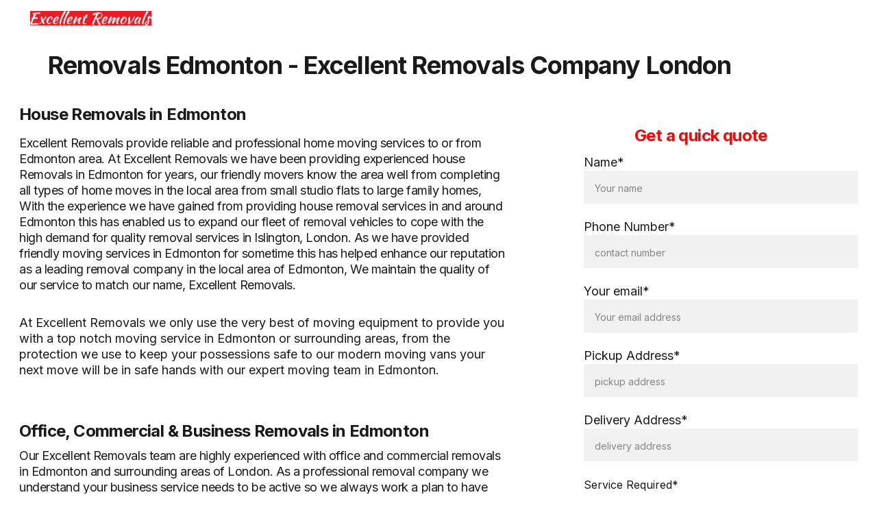

--- FILE ---
content_type: text/html
request_url: https://excellentremovals.co.uk/removals-edmonton
body_size: 54166
content:
<!DOCTYPE html><html lang="en"> <head><meta charset="utf-8"><meta name="viewport" content="width=device-width, initial-scale=1.0"><meta name="generator" content="Hostinger Website Builder"><!--[--><title>Removal Services in Edmonton | House Removal Company | Excellent Removals</title><meta name="description" content="Excellent Removals is a professional domestic and commercial removal services company in Edmonton. Trustworthy and reliable, we provide expert home and office moving services. Contact us today!"><link rel="icon" href="https://assets.zyrosite.com/cdn-cgi/image/format=auto,w=192,h=192,fit=crop,f=png/YNqOwq4RrBf1L62b/excellent-movers-AVLz7Epk6eClqWoB.jpg"><link rel="apple-touch-icon" href="https://assets.zyrosite.com/cdn-cgi/image/format=auto,w=192,h=192,fit=crop,f=png/YNqOwq4RrBf1L62b/excellent-movers-AVLz7Epk6eClqWoB.jpg"><meta content="https://excellentremovals.co.uk/removals-edmonton" property="og:url"><link rel="canonical" href="https://excellentremovals.co.uk/removals-edmonton"><meta content="Removal Services in Edmonton | House Removal Company | Excellent Removals" property="og:title"><meta name="twitter:title" content="Removal Services in Edmonton | House Removal Company | Excellent Removals"><meta content="website" property="og:type"><meta property="og:description" content="Excellent Removals is a professional domestic and commercial removal services company in Edmonton. Trustworthy and reliable, we provide expert home and office moving services. Contact us today!"><meta name="twitter:description" content="Excellent Removals is a professional domestic and commercial removal services company in Edmonton. Trustworthy and reliable, we provide expert home and office moving services. Contact us today!"><meta property="og:site_name" content="Excellent Removals"><meta name="keywords" content="Removal Services in Edmonton, House Removal company in Edmonton, Professional domestic and commercial in Edmonton"><meta content="https://assets.zyrosite.com/cdn-cgi/image/format=auto,w=1200,h=630,fit=crop,f=jpeg/YNqOwq4RrBf1L62b/er-logo-new-YD0DLyNz3GCVDZ4v.jpg" property="og:image"><meta content="https://assets.zyrosite.com/cdn-cgi/image/format=auto,w=1200,h=630,fit=crop,f=jpeg/YNqOwq4RrBf1L62b/er-logo-new-YD0DLyNz3GCVDZ4v.jpg" name="twitter:image"><meta content="" property="og:image:alt"><meta content="" name="twitter:image:alt"><meta name="twitter:card" content="summary_large_image"><!----><link rel="preconnect"><!----><!----><!----><!----><!--[--><link rel="alternate" hreflang="x-default" href="https://excellentremovals.co.uk/removals-edmonton"><!--]--><link href="https://cdn.zyrosite.com/u1/google-fonts/font-faces?family=Inter:wght@400;600;700&amp;family=Lobster:wght@400&amp;family=PT+Sans:wght@400;700&amp;display=swap" rel="preconnect" crossorigin="true"><link href="https://cdn.zyrosite.com/u1/google-fonts/font-faces?family=Inter:wght@400;600;700&amp;family=Lobster:wght@400&amp;family=PT+Sans:wght@400;700&amp;display=swap" rel="preload" as="style"><link href="https://cdn.zyrosite.com/u1/google-fonts/font-faces?family=Inter:wght@400;600;700&amp;family=Lobster:wght@400&amp;family=PT+Sans:wght@400;700&amp;display=swap" rel="stylesheet" referrerpolicy="no-referrer"><!--]--><style></style><link rel="prefetch" href="https://assets.zyrosite.com/YNqOwq4RrBf1L62b/traffic.txt"><script>(function(){const postDate = null;

			const currentDate = new Date().setHours(0, 0, 0, 0);
			const postPublishDate = new Date(postDate).setHours(0, 0, 0, 0);

			if (postPublishDate && currentDate < postPublishDate) {
				window.location.replace('/');
			}
		})();</script><link rel="stylesheet" href="/_astro-1751639915285/_slug_.CHr14eEE.css">
<style>:root{--color-meteorite-dark: #2f1c6a;--color-meteorite-dark-2: #1F1346;--color-meteorite: #8c85ff;--color-meteorite-light: #d5dfff;--color-primary-dark: #5025d1;--color-primary: #673de6;--color-primary-light: #ebe4ff;--color-primary-charts: #B39EF3;--color-danger-dark: #d63163;--color-danger: #fc5185;--color-danger-light: #ffe8ef;--color-danger-charts: #FEA8C2;--color-warning-dark: #fea419;--color-warning-dark-2: #9F6000;--color-warning-charts: #FFD28C;--color-warning: #ffcd35;--color-warning-light: #fff8e2;--color-success-dark: #008361;--color-success: #00b090;--color-success-light: #def4f0;--color-dark: #1d1e20;--color-gray-dark: #36344d;--color-gray: #727586;--color-gray-border: #dadce0;--color-gray-light: #f2f3f6;--color-light: #fff;--color-azure: #357df9;--color-azure-light: #e3ebf9;--color-azure-dark: #265ab2;--color-indigo: #6366F1}.whats-app-bubble{position:fixed;right:20px;bottom:24px;z-index:1000;display:flex;cursor:pointer;border-radius:100px;box-shadow:#00000026 0 4px 12px}#wtpQualitySign_fixedCSS,#wtpQualitySign_popupCSS{bottom:10px!important}#wtpQualitySign_fixedCSS{z-index:17!important}#wtpQualitySign_popupCSS{z-index:18!important}
</style></head> <script type="application/ld+json">{"@context":"https://schema.org/","name":"Removal Services in Edmonton | House Removal Company","url":"https://excellentremovals.co.uk/removals-edmonton","description":"Excellent Removals is a professional domestic and commercial removal services company in Edmonton. Trustworthy and reliable, we provide expert home and office moving services. Contact us today!","image":"https://assets.zyrosite.com/cdn-cgi/image/format=auto,w=1200,h=630,fit=crop,f=jpeg/YNqOwq4RrBf1L62b/er-logo-new-YD0DLyNz3GCVDZ4v.jpg","inLanguage":"en","keywords":["Removal Services in Edmonton","House Removal company in Edmonton","Professional domestic and commercial in Edmonton"],"@type":"WebPage"}</script> <body> <div> <style>astro-island,astro-slot,astro-static-slot{display:contents}</style><script>(()=>{var e=async t=>{await(await t())()};(self.Astro||(self.Astro={})).only=e;window.dispatchEvent(new Event("astro:only"));})();;(()=>{var A=Object.defineProperty;var g=(i,o,a)=>o in i?A(i,o,{enumerable:!0,configurable:!0,writable:!0,value:a}):i[o]=a;var d=(i,o,a)=>g(i,typeof o!="symbol"?o+"":o,a);{let i={0:t=>m(t),1:t=>a(t),2:t=>new RegExp(t),3:t=>new Date(t),4:t=>new Map(a(t)),5:t=>new Set(a(t)),6:t=>BigInt(t),7:t=>new URL(t),8:t=>new Uint8Array(t),9:t=>new Uint16Array(t),10:t=>new Uint32Array(t),11:t=>1/0*t},o=t=>{let[l,e]=t;return l in i?i[l](e):void 0},a=t=>t.map(o),m=t=>typeof t!="object"||t===null?t:Object.fromEntries(Object.entries(t).map(([l,e])=>[l,o(e)]));class y extends HTMLElement{constructor(){super(...arguments);d(this,"Component");d(this,"hydrator");d(this,"hydrate",async()=>{var b;if(!this.hydrator||!this.isConnected)return;let e=(b=this.parentElement)==null?void 0:b.closest("astro-island[ssr]");if(e){e.addEventListener("astro:hydrate",this.hydrate,{once:!0});return}let c=this.querySelectorAll("astro-slot"),n={},h=this.querySelectorAll("template[data-astro-template]");for(let r of h){let s=r.closest(this.tagName);s!=null&&s.isSameNode(this)&&(n[r.getAttribute("data-astro-template")||"default"]=r.innerHTML,r.remove())}for(let r of c){let s=r.closest(this.tagName);s!=null&&s.isSameNode(this)&&(n[r.getAttribute("name")||"default"]=r.innerHTML)}let p;try{p=this.hasAttribute("props")?m(JSON.parse(this.getAttribute("props"))):{}}catch(r){let s=this.getAttribute("component-url")||"<unknown>",v=this.getAttribute("component-export");throw v&&(s+=` (export ${v})`),console.error(`[hydrate] Error parsing props for component ${s}`,this.getAttribute("props"),r),r}let u;await this.hydrator(this)(this.Component,p,n,{client:this.getAttribute("client")}),this.removeAttribute("ssr"),this.dispatchEvent(new CustomEvent("astro:hydrate"))});d(this,"unmount",()=>{this.isConnected||this.dispatchEvent(new CustomEvent("astro:unmount"))})}disconnectedCallback(){document.removeEventListener("astro:after-swap",this.unmount),document.addEventListener("astro:after-swap",this.unmount,{once:!0})}connectedCallback(){if(!this.hasAttribute("await-children")||document.readyState==="interactive"||document.readyState==="complete")this.childrenConnectedCallback();else{let e=()=>{document.removeEventListener("DOMContentLoaded",e),c.disconnect(),this.childrenConnectedCallback()},c=new MutationObserver(()=>{var n;((n=this.lastChild)==null?void 0:n.nodeType)===Node.COMMENT_NODE&&this.lastChild.nodeValue==="astro:end"&&(this.lastChild.remove(),e())});c.observe(this,{childList:!0}),document.addEventListener("DOMContentLoaded",e)}}async childrenConnectedCallback(){let e=this.getAttribute("before-hydration-url");e&&await import(e),this.start()}async start(){let e=JSON.parse(this.getAttribute("opts")),c=this.getAttribute("client");if(Astro[c]===void 0){window.addEventListener(`astro:${c}`,()=>this.start(),{once:!0});return}try{await Astro[c](async()=>{let n=this.getAttribute("renderer-url"),[h,{default:p}]=await Promise.all([import(this.getAttribute("component-url")),n?import(n):()=>()=>{}]),u=this.getAttribute("component-export")||"default";if(!u.includes("."))this.Component=h[u];else{this.Component=h;for(let f of u.split("."))this.Component=this.Component[f]}return this.hydrator=p,this.hydrate},e,this)}catch(n){console.error(`[astro-island] Error hydrating ${this.getAttribute("component-url")}`,n)}}attributeChangedCallback(){this.hydrate()}}d(y,"observedAttributes",["props"]),customElements.get("astro-island")||customElements.define("astro-island",y)}})();</script><astro-island uid="Z2qL3en" component-url="/_astro-1751639915285/ClientHead.CJ39Wf-E.js" component-export="default" renderer-url="/_astro-1751639915285/client.Dx9cM9g2.js" props="{&quot;page-noindex&quot;:[0,false],&quot;canonical-url&quot;:[0,&quot;https://excellentremovals.co.uk/removals-edmonton&quot;],&quot;site-meta&quot;:[0,{&quot;version&quot;:[0,192],&quot;template&quot;:[0,&quot;aigenerated&quot;],&quot;metaTitle&quot;:[0,&quot;Zen Removals&quot;],&quot;ogImageAlt&quot;:[0,&quot;&quot;],&quot;faviconPath&quot;:[0,&quot;excellent-movers-AVLz7Epk6eClqWoB.jpg&quot;],&quot;ogImagePath&quot;:[0,&quot;er-logo-new-YD0DLyNz3GCVDZ4v.jpg&quot;],&quot;defaultLocale&quot;:[0,&quot;system&quot;],&quot;ecommerceType&quot;:[0,&quot;zyro&quot;],&quot;faviconOrigin&quot;:[0,&quot;assets&quot;],&quot;ogImageOrigin&quot;:[0,&quot;assets&quot;],&quot;ecommerceStoreId&quot;:[0,&quot;store_01HHFM8XTD6NT9XS5HZZTMNV92&quot;],&quot;isPrivateModeActive&quot;:[0,false],&quot;demoEcommerceStoreId&quot;:[0,&quot;demo_01G0E9P2R0CFTNBWEEFCEV8EG5&quot;],&quot;shouldAddWWWPrefixToDomain&quot;:[0,false],&quot;isExistingStoreWithDynamicTemplate&quot;:[0,true]}],&quot;domain&quot;:[0,&quot;excellentremovals.co.uk&quot;]}" ssr client="only" opts="{&quot;name&quot;:&quot;ClientHead&quot;,&quot;value&quot;:&quot;vue&quot;}"></astro-island> <script>(()=>{var e=async t=>{await(await t())()};(self.Astro||(self.Astro={})).load=e;window.dispatchEvent(new Event("astro:load"));})();</script><astro-island uid="OR360" prefix="v1" component-url="/_astro-1751639915285/Page.DoMFd6fW.js" component-export="default" renderer-url="/_astro-1751639915285/client.Dx9cM9g2.js" props="{&quot;pageData&quot;:[0,{&quot;pages&quot;:[0,{&quot;home&quot;:[0,{&quot;meta&quot;:[0,{&quot;title&quot;:[0,&quot;Excellent Removals - Trusted Removal Company in London and Essex&quot;],&quot;keywords&quot;:[1,[[0,&quot;removal company London&quot;],[0,&quot;removal company Essex&quot;],[0,&quot;domestic removals&quot;]]],&quot;description&quot;:[0,&quot;Excellent Removals is a highly trusted removal company in London and Essex, offering professional domestic and commercial removals. Our expert team provides friendly, affordable, and efficient services for local and long distance moves. Contact us today for a free quotation.&quot;],&quot;focusKeyword&quot;:[0,&quot;removal company London&quot;]}],&quot;name&quot;:[0,&quot;Home&quot;],&quot;slug&quot;:[0,&quot;&quot;],&quot;type&quot;:[0,&quot;default&quot;],&quot;blocks&quot;:[1,[[0,&quot;zAqkLo&quot;],[0,&quot;hero&quot;],[0,&quot;section1&quot;],[0,&quot;z__7Ui&quot;],[0,&quot;section2&quot;],[0,&quot;zUwCBe&quot;],[0,&quot;zmfGzB&quot;],[0,&quot;ziuYk2&quot;],[0,&quot;about&quot;],[0,&quot;section3&quot;],[0,&quot;slogan&quot;],[0,&quot;zb4I_Q&quot;],[0,&quot;contact&quot;],[0,&quot;zMCFX2&quot;],[0,&quot;zio9wm&quot;]]],&quot;hiddenSlots&quot;:[1,[]]}],&quot;z-0VfL&quot;:[0,{&quot;meta&quot;:[0,{&quot;title&quot;:[0,&quot;Removal Services in Waterloo | House Moving, Office Relocation &amp; Man and Van Hire&quot;],&quot;noindex&quot;:[0,false],&quot;keywords&quot;:[1,[[0,&quot;house moving in Waterloo&quot;],[0,&quot;Office relocation in Waterloo&quot;],[0,&quot;man and van hire in Waterloo&quot;]]],&quot;password&quot;:[0,&quot;&quot;],&quot;ogImageAlt&quot;:[0,&quot;&quot;],&quot;description&quot;:[0,&quot;Looking for reliable removal services in Waterloo? We offer house moving, office relocation, and man and van hire in Waterloo. From furniture removals to short notice deliveries, we also provide packing services and storage solutions. Contact us today!&quot;],&quot;ogImagePath&quot;:[0,null],&quot;focusKeyword&quot;:[0,&quot;house moving in Waterloo&quot;],&quot;ogImageOrigin&quot;:[0,null],&quot;passwordDesign&quot;:[0,&quot;default&quot;],&quot;passwordBackText&quot;:[0,&quot;Back to&quot;],&quot;passwordButtonText&quot;:[0,&quot;Enter&quot;],&quot;passwordHeadingText&quot;:[0,&quot;Guest area&quot;],&quot;passwordSubheadingText&quot;:[0,&quot;Please enter the password to access the page&quot;],&quot;passwordPlaceholderText&quot;:[0,&quot;Type password&quot;]}],&quot;name&quot;:[0,&quot;Removals Waterloo&quot;],&quot;slug&quot;:[0,&quot;removals-waterloo&quot;],&quot;type&quot;:[0,&quot;default&quot;],&quot;blocks&quot;:[1,[[0,&quot;zE6bma&quot;]]],&quot;hiddenSlots&quot;:[1,[]]}],&quot;z-_cDQ&quot;:[0,{&quot;meta&quot;:[0,{&quot;noindex&quot;:[0,false],&quot;password&quot;:[0,&quot;&quot;],&quot;ogImageAlt&quot;:[0,&quot;&quot;],&quot;ogImagePath&quot;:[0,null],&quot;ogImageOrigin&quot;:[0,null],&quot;passwordDesign&quot;:[0,&quot;default&quot;],&quot;passwordBackText&quot;:[0,&quot;Back to&quot;],&quot;passwordButtonText&quot;:[0,&quot;Enter&quot;],&quot;passwordHeadingText&quot;:[0,&quot;Guest area&quot;],&quot;passwordSubheadingText&quot;:[0,&quot;Please enter the password to access the page&quot;],&quot;passwordPlaceholderText&quot;:[0,&quot;Type password&quot;]}],&quot;name&quot;:[0,&quot;Removals Canary Wharf&quot;],&quot;slug&quot;:[0,&quot;removals-canary-wharf&quot;],&quot;type&quot;:[0,&quot;default&quot;],&quot;blocks&quot;:[1,[[0,&quot;zrIXYA&quot;]]],&quot;hiddenSlots&quot;:[1,[]]}],&quot;z-jjFu&quot;:[0,{&quot;meta&quot;:[0,{&quot;noindex&quot;:[0,false],&quot;password&quot;:[0,&quot;&quot;],&quot;ogImageAlt&quot;:[0,&quot;&quot;],&quot;ogImagePath&quot;:[0,null],&quot;ogImageOrigin&quot;:[0,null],&quot;passwordDesign&quot;:[0,&quot;default&quot;],&quot;passwordBackText&quot;:[0,&quot;Back to&quot;],&quot;passwordButtonText&quot;:[0,&quot;Enter&quot;],&quot;passwordHeadingText&quot;:[0,&quot;Guest area&quot;],&quot;passwordSubheadingText&quot;:[0,&quot;Please enter the password to access the page&quot;],&quot;passwordPlaceholderText&quot;:[0,&quot;Type password&quot;]}],&quot;name&quot;:[0,&quot;Removals Lee&quot;],&quot;slug&quot;:[0,&quot;removals-lee&quot;],&quot;type&quot;:[0,&quot;default&quot;],&quot;blocks&quot;:[1,[[0,&quot;zAjV_b&quot;]]],&quot;hiddenSlots&quot;:[1,[]]}],&quot;z0LUbt&quot;:[0,{&quot;meta&quot;:[0,{&quot;noindex&quot;:[0,false],&quot;password&quot;:[0,&quot;&quot;],&quot;ogImageAlt&quot;:[0,&quot;&quot;],&quot;ogImagePath&quot;:[0,null],&quot;ogImageOrigin&quot;:[0,null],&quot;passwordDesign&quot;:[0,&quot;default&quot;],&quot;passwordBackText&quot;:[0,&quot;Back to&quot;],&quot;passwordButtonText&quot;:[0,&quot;Enter&quot;],&quot;passwordHeadingText&quot;:[0,&quot;Guest area&quot;],&quot;passwordSubheadingText&quot;:[0,&quot;Please enter the password to access the page&quot;],&quot;passwordPlaceholderText&quot;:[0,&quot;Type password&quot;]}],&quot;name&quot;:[0,&quot;Removals Beckton&quot;],&quot;slug&quot;:[0,&quot;removals-beckton&quot;],&quot;type&quot;:[0,&quot;default&quot;],&quot;blocks&quot;:[1,[[0,&quot;zbJHNi&quot;]]],&quot;hiddenSlots&quot;:[1,[]]}],&quot;z0Unzk&quot;:[0,{&quot;meta&quot;:[0,{&quot;noindex&quot;:[0,false],&quot;password&quot;:[0,&quot;&quot;],&quot;ogImageAlt&quot;:[0,&quot;&quot;],&quot;ogImagePath&quot;:[0,null],&quot;ogImageOrigin&quot;:[0,null],&quot;passwordDesign&quot;:[0,&quot;default&quot;],&quot;passwordBackText&quot;:[0,&quot;Back to&quot;],&quot;passwordButtonText&quot;:[0,&quot;Enter&quot;],&quot;passwordHeadingText&quot;:[0,&quot;Guest area&quot;],&quot;passwordSubheadingText&quot;:[0,&quot;Please enter the password to access the page&quot;],&quot;passwordPlaceholderText&quot;:[0,&quot;Type password&quot;]}],&quot;name&quot;:[0,&quot;Removals Grays&quot;],&quot;slug&quot;:[0,&quot;removals-grays&quot;],&quot;type&quot;:[0,&quot;default&quot;],&quot;blocks&quot;:[1,[[0,&quot;zl8hvS&quot;]]],&quot;hiddenSlots&quot;:[1,[]]}],&quot;z0e_2-&quot;:[0,{&quot;meta&quot;:[0,{&quot;noindex&quot;:[0,false],&quot;password&quot;:[0,&quot;&quot;],&quot;ogImageAlt&quot;:[0,&quot;&quot;],&quot;passwordDesign&quot;:[0,&quot;default&quot;],&quot;passwordBackText&quot;:[0,&quot;Back to&quot;],&quot;passwordButtonText&quot;:[0,&quot;Enter&quot;],&quot;passwordHeadingText&quot;:[0,&quot;Guest area&quot;],&quot;passwordSubheadingText&quot;:[0,&quot;Please enter the password to access the page&quot;],&quot;passwordPlaceholderText&quot;:[0,&quot;Type password&quot;]}],&quot;name&quot;:[0,&quot;Removals Alphamstone&quot;],&quot;slug&quot;:[0,&quot;removals-alphamstone&quot;],&quot;type&quot;:[0,&quot;default&quot;],&quot;blocks&quot;:[1,[]],&quot;hiddenSlots&quot;:[1,[]]}],&quot;z134iC&quot;:[0,{&quot;meta&quot;:[0,{&quot;noindex&quot;:[0,false],&quot;password&quot;:[0,&quot;&quot;],&quot;ogImageAlt&quot;:[0,&quot;&quot;],&quot;ogImagePath&quot;:[0,null],&quot;ogImageOrigin&quot;:[0,null],&quot;passwordDesign&quot;:[0,&quot;default&quot;],&quot;passwordBackText&quot;:[0,&quot;Back to&quot;],&quot;passwordButtonText&quot;:[0,&quot;Enter&quot;],&quot;passwordHeadingText&quot;:[0,&quot;Guest area&quot;],&quot;passwordSubheadingText&quot;:[0,&quot;Please enter the password to access the page&quot;],&quot;passwordPlaceholderText&quot;:[0,&quot;Type password&quot;]}],&quot;name&quot;:[0,&quot;Removals Ealing&quot;],&quot;slug&quot;:[0,&quot;removals-ealing&quot;],&quot;type&quot;:[0,&quot;default&quot;],&quot;blocks&quot;:[1,[[0,&quot;zmGOod&quot;]]],&quot;hiddenSlots&quot;:[1,[]]}],&quot;z1Cr8Q&quot;:[0,{&quot;meta&quot;:[0,{&quot;noindex&quot;:[0,false],&quot;password&quot;:[0,&quot;&quot;],&quot;ogImageAlt&quot;:[0,&quot;&quot;],&quot;ogImagePath&quot;:[0,null],&quot;ogImageOrigin&quot;:[0,null],&quot;passwordDesign&quot;:[0,&quot;default&quot;],&quot;passwordBackText&quot;:[0,&quot;Back to&quot;],&quot;passwordButtonText&quot;:[0,&quot;Enter&quot;],&quot;passwordHeadingText&quot;:[0,&quot;Guest area&quot;],&quot;passwordSubheadingText&quot;:[0,&quot;Please enter the password to access the page&quot;],&quot;passwordPlaceholderText&quot;:[0,&quot;Type password&quot;]}],&quot;name&quot;:[0,&quot;Removals Marble Arch&quot;],&quot;slug&quot;:[0,&quot;removals-marble-arch&quot;],&quot;type&quot;:[0,&quot;default&quot;],&quot;blocks&quot;:[1,[[0,&quot;zpiO5L&quot;]]],&quot;hiddenSlots&quot;:[1,[]]}],&quot;z1ElzU&quot;:[0,{&quot;meta&quot;:[0,{&quot;noindex&quot;:[0,false],&quot;password&quot;:[0,&quot;&quot;],&quot;ogImageAlt&quot;:[0,&quot;&quot;],&quot;ogImagePath&quot;:[0,null],&quot;ogImageOrigin&quot;:[0,null],&quot;passwordDesign&quot;:[0,&quot;default&quot;],&quot;passwordBackText&quot;:[0,&quot;Back to&quot;],&quot;passwordButtonText&quot;:[0,&quot;Enter&quot;],&quot;passwordHeadingText&quot;:[0,&quot;Guest area&quot;],&quot;passwordSubheadingText&quot;:[0,&quot;Please enter the password to access the page&quot;],&quot;passwordPlaceholderText&quot;:[0,&quot;Type password&quot;]}],&quot;name&quot;:[0,&quot;Removals Pimlico&quot;],&quot;slug&quot;:[0,&quot;removals-pimlico&quot;],&quot;type&quot;:[0,&quot;default&quot;],&quot;blocks&quot;:[1,[[0,&quot;z0P_ES&quot;]]],&quot;hiddenSlots&quot;:[1,[]]}],&quot;z1NbeT&quot;:[0,{&quot;meta&quot;:[0,{&quot;noindex&quot;:[0,false],&quot;password&quot;:[0,&quot;&quot;],&quot;ogImageAlt&quot;:[0,&quot;&quot;],&quot;ogImagePath&quot;:[0,null],&quot;ogImageOrigin&quot;:[0,null],&quot;passwordDesign&quot;:[0,&quot;default&quot;],&quot;passwordBackText&quot;:[0,&quot;Back to&quot;],&quot;passwordButtonText&quot;:[0,&quot;Enter&quot;],&quot;passwordHeadingText&quot;:[0,&quot;Guest area&quot;],&quot;passwordSubheadingText&quot;:[0,&quot;Please enter the password to access the page&quot;],&quot;passwordPlaceholderText&quot;:[0,&quot;Type password&quot;]}],&quot;name&quot;:[0,&quot;Removal Services in Bedfordshire&quot;],&quot;slug&quot;:[0,&quot;removal-services-in-bedfordshire&quot;],&quot;type&quot;:[0,&quot;default&quot;],&quot;blocks&quot;:[1,[[0,&quot;zDBa3M&quot;]]],&quot;hiddenSlots&quot;:[1,[]]}],&quot;z1ZbqV&quot;:[0,{&quot;meta&quot;:[0,{&quot;noindex&quot;:[0,false],&quot;password&quot;:[0,&quot;&quot;],&quot;ogImageAlt&quot;:[0,&quot;&quot;],&quot;ogImagePath&quot;:[0,null],&quot;ogImageOrigin&quot;:[0,null],&quot;passwordDesign&quot;:[0,&quot;default&quot;],&quot;passwordBackText&quot;:[0,&quot;Back to&quot;],&quot;passwordButtonText&quot;:[0,&quot;Enter&quot;],&quot;passwordHeadingText&quot;:[0,&quot;Guest area&quot;],&quot;passwordSubheadingText&quot;:[0,&quot;Please enter the password to access the page&quot;],&quot;passwordPlaceholderText&quot;:[0,&quot;Type password&quot;]}],&quot;name&quot;:[0,&quot;Removals Norbury&quot;],&quot;slug&quot;:[0,&quot;removals-norbury&quot;],&quot;type&quot;:[0,&quot;default&quot;],&quot;blocks&quot;:[1,[[0,&quot;zFhGFK&quot;]]],&quot;hiddenSlots&quot;:[1,[]]}],&quot;z32gXG&quot;:[0,{&quot;meta&quot;:[0,{&quot;noindex&quot;:[0,false],&quot;password&quot;:[0,&quot;&quot;],&quot;ogImageAlt&quot;:[0,&quot;&quot;],&quot;passwordDesign&quot;:[0,&quot;default&quot;],&quot;passwordBackText&quot;:[0,&quot;Back to&quot;],&quot;passwordButtonText&quot;:[0,&quot;Enter&quot;],&quot;passwordHeadingText&quot;:[0,&quot;Guest area&quot;],&quot;passwordSubheadingText&quot;:[0,&quot;Please enter the password to access the page&quot;],&quot;passwordPlaceholderText&quot;:[0,&quot;Type password&quot;]}],&quot;name&quot;:[0,&quot;Removals Belchamp Walter&quot;],&quot;slug&quot;:[0,&quot;removals-belchamp-walter&quot;],&quot;type&quot;:[0,&quot;default&quot;],&quot;blocks&quot;:[1,[]],&quot;hiddenSlots&quot;:[1,[]]}],&quot;z3AJvj&quot;:[0,{&quot;meta&quot;:[0,{&quot;noindex&quot;:[0,false],&quot;password&quot;:[0,&quot;&quot;],&quot;ogImageAlt&quot;:[0,&quot;&quot;],&quot;ogImagePath&quot;:[0,null],&quot;ogImageOrigin&quot;:[0,null],&quot;passwordDesign&quot;:[0,&quot;default&quot;],&quot;passwordBackText&quot;:[0,&quot;Back to&quot;],&quot;passwordButtonText&quot;:[0,&quot;Enter&quot;],&quot;passwordHeadingText&quot;:[0,&quot;Guest area&quot;],&quot;passwordSubheadingText&quot;:[0,&quot;Please enter the password to access the page&quot;],&quot;passwordPlaceholderText&quot;:[0,&quot;Type password&quot;]}],&quot;name&quot;:[0,&quot;Terms and conditions&quot;],&quot;slug&quot;:[0,&quot;terms-and-conditions&quot;],&quot;type&quot;:[0,&quot;default&quot;],&quot;blocks&quot;:[1,[[0,&quot;zag5g-&quot;]]],&quot;hiddenSlots&quot;:[1,[]]}],&quot;z3Jhyj&quot;:[0,{&quot;meta&quot;:[0,{&quot;noindex&quot;:[0,false],&quot;password&quot;:[0,&quot;&quot;],&quot;ogImageAlt&quot;:[0,&quot;&quot;],&quot;ogImagePath&quot;:[0,null],&quot;ogImageOrigin&quot;:[0,null],&quot;passwordDesign&quot;:[0,&quot;default&quot;],&quot;passwordBackText&quot;:[0,&quot;Back to&quot;],&quot;passwordButtonText&quot;:[0,&quot;Enter&quot;],&quot;passwordHeadingText&quot;:[0,&quot;Guest area&quot;],&quot;passwordSubheadingText&quot;:[0,&quot;Please enter the password to access the page&quot;],&quot;passwordPlaceholderText&quot;:[0,&quot;Type password&quot;]}],&quot;name&quot;:[0,&quot;Removals Monument&quot;],&quot;slug&quot;:[0,&quot;removals-monument&quot;],&quot;type&quot;:[0,&quot;default&quot;],&quot;blocks&quot;:[1,[[0,&quot;zeGR0h&quot;]]],&quot;hiddenSlots&quot;:[1,[]]}],&quot;z3M_Op&quot;:[0,{&quot;meta&quot;:[0,{&quot;noindex&quot;:[0,false],&quot;password&quot;:[0,&quot;&quot;],&quot;ogImageAlt&quot;:[0,&quot;&quot;],&quot;ogImagePath&quot;:[0,null],&quot;ogImageOrigin&quot;:[0,null],&quot;passwordDesign&quot;:[0,&quot;default&quot;],&quot;passwordBackText&quot;:[0,&quot;Back to&quot;],&quot;passwordButtonText&quot;:[0,&quot;Enter&quot;],&quot;passwordHeadingText&quot;:[0,&quot;Guest area&quot;],&quot;passwordSubheadingText&quot;:[0,&quot;Please enter the password to access the page&quot;],&quot;passwordPlaceholderText&quot;:[0,&quot;Type password&quot;]}],&quot;name&quot;:[0,&quot;Removals Redbridge&quot;],&quot;slug&quot;:[0,&quot;removals-redbridge&quot;],&quot;type&quot;:[0,&quot;default&quot;],&quot;blocks&quot;:[1,[[0,&quot;zf61Wz&quot;]]],&quot;hiddenSlots&quot;:[1,[]]}],&quot;z3tR_g&quot;:[0,{&quot;meta&quot;:[0,{&quot;noindex&quot;:[0,false],&quot;password&quot;:[0,&quot;&quot;],&quot;ogImageAlt&quot;:[0,&quot;&quot;],&quot;ogImagePath&quot;:[0,null],&quot;ogImageOrigin&quot;:[0,null],&quot;passwordDesign&quot;:[0,&quot;default&quot;],&quot;passwordBackText&quot;:[0,&quot;Back to&quot;],&quot;passwordButtonText&quot;:[0,&quot;Enter&quot;],&quot;passwordHeadingText&quot;:[0,&quot;Guest area&quot;],&quot;passwordSubheadingText&quot;:[0,&quot;Please enter the password to access the page&quot;],&quot;passwordPlaceholderText&quot;:[0,&quot;Type password&quot;]}],&quot;name&quot;:[0,&quot;Removals Canterbury&quot;],&quot;slug&quot;:[0,&quot;removals-canterbury&quot;],&quot;type&quot;:[0,&quot;default&quot;],&quot;blocks&quot;:[1,[[0,&quot;zPum--&quot;]]],&quot;hiddenSlots&quot;:[1,[]]}],&quot;z3wNUJ&quot;:[0,{&quot;meta&quot;:[0,{&quot;noindex&quot;:[0,false],&quot;password&quot;:[0,&quot;&quot;],&quot;ogImageAlt&quot;:[0,&quot;&quot;],&quot;ogImagePath&quot;:[0,null],&quot;ogImageOrigin&quot;:[0,null],&quot;passwordDesign&quot;:[0,&quot;default&quot;],&quot;passwordBackText&quot;:[0,&quot;Back to&quot;],&quot;passwordButtonText&quot;:[0,&quot;Enter&quot;],&quot;passwordHeadingText&quot;:[0,&quot;Guest area&quot;],&quot;passwordSubheadingText&quot;:[0,&quot;Please enter the password to access the page&quot;],&quot;passwordPlaceholderText&quot;:[0,&quot;Type password&quot;]}],&quot;name&quot;:[0,&quot;Removals Haringey&quot;],&quot;slug&quot;:[0,&quot;removals-haringey&quot;],&quot;type&quot;:[0,&quot;default&quot;],&quot;blocks&quot;:[1,[[0,&quot;zucm_l&quot;]]],&quot;hiddenSlots&quot;:[1,[]]}],&quot;z43bdA&quot;:[0,{&quot;meta&quot;:[0,{&quot;noindex&quot;:[0,false],&quot;password&quot;:[0,&quot;&quot;],&quot;ogImageAlt&quot;:[0,&quot;&quot;],&quot;passwordDesign&quot;:[0,&quot;default&quot;],&quot;passwordBackText&quot;:[0,&quot;Back to&quot;],&quot;passwordButtonText&quot;:[0,&quot;Enter&quot;],&quot;passwordHeadingText&quot;:[0,&quot;Guest area&quot;],&quot;passwordSubheadingText&quot;:[0,&quot;Please enter the password to access the page&quot;],&quot;passwordPlaceholderText&quot;:[0,&quot;Type password&quot;]}],&quot;name&quot;:[0,&quot;Removals South Benfleet&quot;],&quot;slug&quot;:[0,&quot;removals-south-benfleet&quot;],&quot;type&quot;:[0,&quot;default&quot;],&quot;blocks&quot;:[1,[]],&quot;hiddenSlots&quot;:[1,[]]}],&quot;z4Azxu&quot;:[0,{&quot;meta&quot;:[0,{&quot;noindex&quot;:[0,false],&quot;password&quot;:[0,&quot;&quot;],&quot;ogImageAlt&quot;:[0,&quot;&quot;],&quot;passwordDesign&quot;:[0,&quot;default&quot;],&quot;passwordBackText&quot;:[0,&quot;Back to&quot;],&quot;passwordButtonText&quot;:[0,&quot;Enter&quot;],&quot;passwordHeadingText&quot;:[0,&quot;Guest area&quot;],&quot;passwordSubheadingText&quot;:[0,&quot;Please enter the password to access the page&quot;],&quot;passwordPlaceholderText&quot;:[0,&quot;Type password&quot;]}],&quot;name&quot;:[0,&quot;Removals Ashdon&quot;],&quot;slug&quot;:[0,&quot;removals-ashdon&quot;],&quot;type&quot;:[0,&quot;default&quot;],&quot;blocks&quot;:[1,[]],&quot;hiddenSlots&quot;:[1,[]]}],&quot;z4CAtH&quot;:[0,{&quot;meta&quot;:[0,{&quot;noindex&quot;:[0,false],&quot;password&quot;:[0,&quot;&quot;],&quot;ogImageAlt&quot;:[0,&quot;&quot;],&quot;ogImagePath&quot;:[0,null],&quot;ogImageOrigin&quot;:[0,null],&quot;passwordDesign&quot;:[0,&quot;default&quot;],&quot;passwordBackText&quot;:[0,&quot;Back to&quot;],&quot;passwordButtonText&quot;:[0,&quot;Enter&quot;],&quot;passwordHeadingText&quot;:[0,&quot;Guest area&quot;],&quot;passwordSubheadingText&quot;:[0,&quot;Please enter the password to access the page&quot;],&quot;passwordPlaceholderText&quot;:[0,&quot;Type password&quot;]}],&quot;name&quot;:[0,&quot;Removals Highbury&quot;],&quot;slug&quot;:[0,&quot;removals-highbury&quot;],&quot;type&quot;:[0,&quot;default&quot;],&quot;blocks&quot;:[1,[[0,&quot;z9-DwF&quot;]]],&quot;hiddenSlots&quot;:[1,[]]}],&quot;z4HN06&quot;:[0,{&quot;meta&quot;:[0,{&quot;noindex&quot;:[0,false],&quot;password&quot;:[0,&quot;&quot;],&quot;ogImageAlt&quot;:[0,&quot;&quot;],&quot;ogImagePath&quot;:[0,null],&quot;ogImageOrigin&quot;:[0,null],&quot;passwordDesign&quot;:[0,&quot;default&quot;],&quot;passwordBackText&quot;:[0,&quot;Back to&quot;],&quot;passwordButtonText&quot;:[0,&quot;Enter&quot;],&quot;passwordHeadingText&quot;:[0,&quot;Guest area&quot;],&quot;passwordSubheadingText&quot;:[0,&quot;Please enter the password to access the page&quot;],&quot;passwordPlaceholderText&quot;:[0,&quot;Type password&quot;]}],&quot;name&quot;:[0,&quot;Removals Chelsea&quot;],&quot;slug&quot;:[0,&quot;removals-chelsea&quot;],&quot;type&quot;:[0,&quot;default&quot;],&quot;blocks&quot;:[1,[[0,&quot;zglt8s&quot;]]],&quot;hiddenSlots&quot;:[1,[]]}],&quot;z4Nyeu&quot;:[0,{&quot;meta&quot;:[0,{&quot;noindex&quot;:[0,false],&quot;password&quot;:[0,&quot;&quot;],&quot;ogImageAlt&quot;:[0,&quot;&quot;],&quot;ogImagePath&quot;:[0,null],&quot;ogImageOrigin&quot;:[0,null],&quot;passwordDesign&quot;:[0,&quot;default&quot;],&quot;passwordBackText&quot;:[0,&quot;Back to&quot;],&quot;passwordButtonText&quot;:[0,&quot;Enter&quot;],&quot;passwordHeadingText&quot;:[0,&quot;Guest area&quot;],&quot;passwordSubheadingText&quot;:[0,&quot;Please enter the password to access the page&quot;],&quot;passwordPlaceholderText&quot;:[0,&quot;Type password&quot;]}],&quot;name&quot;:[0,&quot;Removals Leyton&quot;],&quot;slug&quot;:[0,&quot;removals-leyton&quot;],&quot;type&quot;:[0,&quot;default&quot;],&quot;blocks&quot;:[1,[[0,&quot;zyp0NC&quot;]]],&quot;hiddenSlots&quot;:[1,[]]}],&quot;z4YyQc&quot;:[0,{&quot;meta&quot;:[0,{&quot;noindex&quot;:[0,false],&quot;password&quot;:[0,&quot;&quot;],&quot;ogImageAlt&quot;:[0,&quot;&quot;],&quot;passwordDesign&quot;:[0,&quot;default&quot;],&quot;passwordBackText&quot;:[0,&quot;Back to&quot;],&quot;passwordButtonText&quot;:[0,&quot;Enter&quot;],&quot;passwordHeadingText&quot;:[0,&quot;Guest area&quot;],&quot;passwordSubheadingText&quot;:[0,&quot;Please enter the password to access the page&quot;],&quot;passwordPlaceholderText&quot;:[0,&quot;Type password&quot;]}],&quot;name&quot;:[0,&quot;Removals Aldham&quot;],&quot;slug&quot;:[0,&quot;removals-aldham&quot;],&quot;type&quot;:[0,&quot;default&quot;],&quot;blocks&quot;:[1,[]],&quot;hiddenSlots&quot;:[1,[]]}],&quot;z4d4lt&quot;:[0,{&quot;meta&quot;:[0,{&quot;noindex&quot;:[0,false],&quot;password&quot;:[0,&quot;&quot;],&quot;ogImageAlt&quot;:[0,&quot;&quot;],&quot;ogImagePath&quot;:[0,null],&quot;ogImageOrigin&quot;:[0,null],&quot;passwordDesign&quot;:[0,&quot;default&quot;],&quot;passwordBackText&quot;:[0,&quot;Back to&quot;],&quot;passwordButtonText&quot;:[0,&quot;Enter&quot;],&quot;passwordHeadingText&quot;:[0,&quot;Guest area&quot;],&quot;passwordSubheadingText&quot;:[0,&quot;Please enter the password to access the page&quot;],&quot;passwordPlaceholderText&quot;:[0,&quot;Type password&quot;]}],&quot;name&quot;:[0,&quot;Removals Rayleigh&quot;],&quot;slug&quot;:[0,&quot;removals-rayleigh&quot;],&quot;type&quot;:[0,&quot;default&quot;],&quot;blocks&quot;:[1,[[0,&quot;zSLyX5&quot;]]],&quot;hiddenSlots&quot;:[1,[]]}],&quot;z4eNwR&quot;:[0,{&quot;meta&quot;:[0,{&quot;noindex&quot;:[0,false],&quot;password&quot;:[0,&quot;&quot;],&quot;ogImageAlt&quot;:[0,&quot;&quot;],&quot;ogImagePath&quot;:[0,null],&quot;ogImageOrigin&quot;:[0,null],&quot;passwordDesign&quot;:[0,&quot;default&quot;],&quot;passwordBackText&quot;:[0,&quot;Back to&quot;],&quot;passwordButtonText&quot;:[0,&quot;Enter&quot;],&quot;passwordHeadingText&quot;:[0,&quot;Guest area&quot;],&quot;passwordSubheadingText&quot;:[0,&quot;Please enter the password to access the page&quot;],&quot;passwordPlaceholderText&quot;:[0,&quot;Type password&quot;]}],&quot;name&quot;:[0,&quot;Removal Services to or from Nottinghamshire&quot;],&quot;slug&quot;:[0,&quot;removal-services-to-or-from-nottinghamshire&quot;],&quot;type&quot;:[0,&quot;default&quot;],&quot;blocks&quot;:[1,[]],&quot;hiddenSlots&quot;:[1,[]]}],&quot;z4lOhb&quot;:[0,{&quot;meta&quot;:[0,{&quot;noindex&quot;:[0,false],&quot;password&quot;:[0,&quot;&quot;],&quot;ogImageAlt&quot;:[0,&quot;&quot;],&quot;passwordDesign&quot;:[0,&quot;default&quot;],&quot;passwordBackText&quot;:[0,&quot;Back to&quot;],&quot;passwordButtonText&quot;:[0,&quot;Enter&quot;],&quot;passwordHeadingText&quot;:[0,&quot;Guest area&quot;],&quot;passwordSubheadingText&quot;:[0,&quot;Please enter the password to access the page&quot;],&quot;passwordPlaceholderText&quot;:[0,&quot;Type password&quot;]}],&quot;name&quot;:[0,&quot;Removals Audley End&quot;],&quot;slug&quot;:[0,&quot;removals-audley-end&quot;],&quot;type&quot;:[0,&quot;default&quot;],&quot;blocks&quot;:[1,[]],&quot;hiddenSlots&quot;:[1,[]]}],&quot;z5PdTd&quot;:[0,{&quot;meta&quot;:[0,{&quot;noindex&quot;:[0,false],&quot;password&quot;:[0,&quot;&quot;],&quot;ogImageAlt&quot;:[0,&quot;&quot;],&quot;ogImagePath&quot;:[0,null],&quot;ogImageOrigin&quot;:[0,null],&quot;passwordDesign&quot;:[0,&quot;default&quot;],&quot;passwordBackText&quot;:[0,&quot;Back to&quot;],&quot;passwordButtonText&quot;:[0,&quot;Enter&quot;],&quot;passwordHeadingText&quot;:[0,&quot;Guest area&quot;],&quot;passwordSubheadingText&quot;:[0,&quot;Please enter the password to access the page&quot;],&quot;passwordPlaceholderText&quot;:[0,&quot;Type password&quot;]}],&quot;name&quot;:[0,&quot;Removals Royal Tunbridge Wells&quot;],&quot;slug&quot;:[0,&quot;removals-royal-tunbridge-wells&quot;],&quot;type&quot;:[0,&quot;default&quot;],&quot;blocks&quot;:[1,[[0,&quot;zy91R6&quot;]]],&quot;hiddenSlots&quot;:[1,[]]}],&quot;z5e5d9&quot;:[0,{&quot;meta&quot;:[0,{&quot;noindex&quot;:[0,false],&quot;password&quot;:[0,&quot;&quot;],&quot;ogImageAlt&quot;:[0,&quot;&quot;],&quot;ogImagePath&quot;:[0,null],&quot;ogImageOrigin&quot;:[0,null],&quot;passwordDesign&quot;:[0,&quot;default&quot;],&quot;passwordBackText&quot;:[0,&quot;Back to&quot;],&quot;passwordButtonText&quot;:[0,&quot;Enter&quot;],&quot;passwordHeadingText&quot;:[0,&quot;Guest area&quot;],&quot;passwordSubheadingText&quot;:[0,&quot;Please enter the password to access the page&quot;],&quot;passwordPlaceholderText&quot;:[0,&quot;Type password&quot;]}],&quot;name&quot;:[0,&quot;Removals Chingford&quot;],&quot;slug&quot;:[0,&quot;removals-chingford&quot;],&quot;type&quot;:[0,&quot;default&quot;],&quot;blocks&quot;:[1,[[0,&quot;z5n1gi&quot;]]],&quot;hiddenSlots&quot;:[1,[]]}],&quot;z5gCi6&quot;:[0,{&quot;meta&quot;:[0,{&quot;noindex&quot;:[0,false],&quot;password&quot;:[0,&quot;&quot;],&quot;ogImageAlt&quot;:[0,&quot;&quot;],&quot;ogImagePath&quot;:[0,null],&quot;ogImageOrigin&quot;:[0,null],&quot;passwordDesign&quot;:[0,&quot;default&quot;],&quot;passwordBackText&quot;:[0,&quot;Back to&quot;],&quot;passwordButtonText&quot;:[0,&quot;Enter&quot;],&quot;passwordHeadingText&quot;:[0,&quot;Guest area&quot;],&quot;passwordSubheadingText&quot;:[0,&quot;Please enter the password to access the page&quot;],&quot;passwordPlaceholderText&quot;:[0,&quot;Type password&quot;]}],&quot;name&quot;:[0,&quot;Removals Dartford&quot;],&quot;slug&quot;:[0,&quot;removals-dartford&quot;],&quot;type&quot;:[0,&quot;default&quot;],&quot;blocks&quot;:[1,[[0,&quot;z7tLhC&quot;]]],&quot;hiddenSlots&quot;:[1,[]]}],&quot;z6143i&quot;:[0,{&quot;date&quot;:[0,&quot;2023-10-27T09:01:32.966Z&quot;],&quot;meta&quot;:[0,{&quot;title&quot;:[0,&quot;Your blog post&quot;],&quot;ogImageAlt&quot;:[0,&quot;&quot;],&quot;description&quot;:[0,&quot;Blog post description.&quot;],&quot;ogImagePath&quot;:[0,&quot;https://cdn.zyrosite.com/cdn-builder-placeholders/blog/blog-placeholder-3.png&quot;],&quot;ogImageOrigin&quot;:[0,&quot;other&quot;]}],&quot;name&quot;:[0,&quot;Your blog post&quot;],&quot;slug&quot;:[0,&quot;blog-post3&quot;],&quot;type&quot;:[0,&quot;blog&quot;],&quot;blocks&quot;:[1,[[0,&quot;zg36aS&quot;],[0,&quot;zIKen4&quot;],[0,&quot;z8Ml34&quot;]]],&quot;isDraft&quot;:[0,false],&quot;categories&quot;:[1,[]],&quot;hiddenSlots&quot;:[1,[]],&quot;coverImageAlt&quot;:[0,&quot;&quot;],&quot;minutesToRead&quot;:[0,&quot;1&quot;],&quot;coverImagePath&quot;:[0,&quot;https://cdn.zyrosite.com/cdn-builder-placeholders/blog/blog-placeholder-3.png&quot;],&quot;coverImageOrigin&quot;:[0,&quot;other&quot;]}],&quot;z64BIz&quot;:[0,{&quot;meta&quot;:[0,{&quot;noindex&quot;:[0,false],&quot;password&quot;:[0,&quot;&quot;],&quot;ogImageAlt&quot;:[0,&quot;&quot;],&quot;ogImagePath&quot;:[0,null],&quot;ogImageOrigin&quot;:[0,null],&quot;passwordDesign&quot;:[0,&quot;default&quot;],&quot;passwordBackText&quot;:[0,&quot;Back to&quot;],&quot;passwordButtonText&quot;:[0,&quot;Enter&quot;],&quot;passwordHeadingText&quot;:[0,&quot;Guest area&quot;],&quot;passwordSubheadingText&quot;:[0,&quot;Please enter the password to access the page&quot;],&quot;passwordPlaceholderText&quot;:[0,&quot;Type password&quot;]}],&quot;name&quot;:[0,&quot;Removals Holloway&quot;],&quot;slug&quot;:[0,&quot;removals-holloway&quot;],&quot;type&quot;:[0,&quot;default&quot;],&quot;blocks&quot;:[1,[[0,&quot;zgXADt&quot;]]],&quot;hiddenSlots&quot;:[1,[]]}],&quot;z6CS9a&quot;:[0,{&quot;meta&quot;:[0,{&quot;noindex&quot;:[0,false],&quot;password&quot;:[0,&quot;&quot;],&quot;ogImageAlt&quot;:[0,&quot;&quot;],&quot;ogImagePath&quot;:[0,null],&quot;ogImageOrigin&quot;:[0,null],&quot;passwordDesign&quot;:[0,&quot;default&quot;],&quot;passwordBackText&quot;:[0,&quot;Back to&quot;],&quot;passwordButtonText&quot;:[0,&quot;Enter&quot;],&quot;passwordHeadingText&quot;:[0,&quot;Guest area&quot;],&quot;passwordSubheadingText&quot;:[0,&quot;Please enter the password to access the page&quot;],&quot;passwordPlaceholderText&quot;:[0,&quot;Type password&quot;]}],&quot;name&quot;:[0,&quot;Removals Holland Park&quot;],&quot;slug&quot;:[0,&quot;removals-holland-park&quot;],&quot;type&quot;:[0,&quot;default&quot;],&quot;blocks&quot;:[1,[[0,&quot;zWLzvw&quot;]]],&quot;hiddenSlots&quot;:[1,[]]}],&quot;z6IMET&quot;:[0,{&quot;meta&quot;:[0,{&quot;noindex&quot;:[0,false],&quot;password&quot;:[0,&quot;&quot;],&quot;ogImageAlt&quot;:[0,&quot;&quot;],&quot;ogImagePath&quot;:[0,null],&quot;ogImageOrigin&quot;:[0,null],&quot;passwordDesign&quot;:[0,&quot;default&quot;],&quot;passwordBackText&quot;:[0,&quot;Back to&quot;],&quot;passwordButtonText&quot;:[0,&quot;Enter&quot;],&quot;passwordHeadingText&quot;:[0,&quot;Guest area&quot;],&quot;passwordSubheadingText&quot;:[0,&quot;Please enter the password to access the page&quot;],&quot;passwordPlaceholderText&quot;:[0,&quot;Type password&quot;]}],&quot;name&quot;:[0,&quot;Removals Muswell Hill&quot;],&quot;slug&quot;:[0,&quot;removals-muswell-hill&quot;],&quot;type&quot;:[0,&quot;default&quot;],&quot;blocks&quot;:[1,[[0,&quot;ziIjIN&quot;]]],&quot;hiddenSlots&quot;:[1,[]]}],&quot;z6kolM&quot;:[0,{&quot;meta&quot;:[0,{&quot;noindex&quot;:[0,false],&quot;password&quot;:[0,&quot;&quot;],&quot;ogImageAlt&quot;:[0,&quot;&quot;],&quot;ogImagePath&quot;:[0,null],&quot;ogImageOrigin&quot;:[0,null],&quot;passwordDesign&quot;:[0,&quot;default&quot;],&quot;passwordBackText&quot;:[0,&quot;Back to&quot;],&quot;passwordButtonText&quot;:[0,&quot;Enter&quot;],&quot;passwordHeadingText&quot;:[0,&quot;Guest area&quot;],&quot;passwordSubheadingText&quot;:[0,&quot;Please enter the password to access the page&quot;],&quot;passwordPlaceholderText&quot;:[0,&quot;Type password&quot;]}],&quot;name&quot;:[0,&quot;Removal Services to or from Lancashire&quot;],&quot;slug&quot;:[0,&quot;removal-services-to-or-from-lancashire&quot;],&quot;type&quot;:[0,&quot;default&quot;],&quot;blocks&quot;:[1,[]],&quot;hiddenSlots&quot;:[1,[]]}],&quot;z75v8R&quot;:[0,{&quot;meta&quot;:[0,{&quot;noindex&quot;:[0,false],&quot;password&quot;:[0,&quot;&quot;],&quot;ogImageAlt&quot;:[0,&quot;&quot;],&quot;ogImagePath&quot;:[0,null],&quot;ogImageOrigin&quot;:[0,null],&quot;passwordDesign&quot;:[0,&quot;default&quot;],&quot;passwordBackText&quot;:[0,&quot;Back to&quot;],&quot;passwordButtonText&quot;:[0,&quot;Enter&quot;],&quot;passwordHeadingText&quot;:[0,&quot;Guest area&quot;],&quot;passwordSubheadingText&quot;:[0,&quot;Please enter the password to access the page&quot;],&quot;passwordPlaceholderText&quot;:[0,&quot;Type password&quot;]}],&quot;name&quot;:[0,&quot;Removals Shadwell&quot;],&quot;slug&quot;:[0,&quot;removals-shadwell&quot;],&quot;type&quot;:[0,&quot;default&quot;],&quot;blocks&quot;:[1,[[0,&quot;zzHxmo&quot;]]],&quot;hiddenSlots&quot;:[1,[]]}],&quot;z79Ams&quot;:[0,{&quot;meta&quot;:[0,{&quot;noindex&quot;:[0,false],&quot;password&quot;:[0,&quot;&quot;],&quot;ogImageAlt&quot;:[0,&quot;&quot;],&quot;ogImagePath&quot;:[0,null],&quot;ogImageOrigin&quot;:[0,null],&quot;passwordDesign&quot;:[0,&quot;default&quot;],&quot;passwordBackText&quot;:[0,&quot;Back to&quot;],&quot;passwordButtonText&quot;:[0,&quot;Enter&quot;],&quot;passwordHeadingText&quot;:[0,&quot;Guest area&quot;],&quot;passwordSubheadingText&quot;:[0,&quot;Please enter the password to access the page&quot;],&quot;passwordPlaceholderText&quot;:[0,&quot;Type password&quot;]}],&quot;name&quot;:[0,&quot;Removals Nunhead&quot;],&quot;slug&quot;:[0,&quot;removals-nunhead&quot;],&quot;type&quot;:[0,&quot;default&quot;],&quot;blocks&quot;:[1,[[0,&quot;zTSgb1&quot;]]],&quot;hiddenSlots&quot;:[1,[]]}],&quot;z7APTu&quot;:[0,{&quot;meta&quot;:[0,{&quot;noindex&quot;:[0,false],&quot;password&quot;:[0,&quot;&quot;],&quot;ogImageAlt&quot;:[0,&quot;&quot;],&quot;ogImagePath&quot;:[0,null],&quot;ogImageOrigin&quot;:[0,null],&quot;passwordDesign&quot;:[0,&quot;default&quot;],&quot;passwordBackText&quot;:[0,&quot;Back to&quot;],&quot;passwordButtonText&quot;:[0,&quot;Enter&quot;],&quot;passwordHeadingText&quot;:[0,&quot;Guest area&quot;],&quot;passwordSubheadingText&quot;:[0,&quot;Please enter the password to access the page&quot;],&quot;passwordPlaceholderText&quot;:[0,&quot;Type password&quot;]}],&quot;name&quot;:[0,&quot;Removals Canning Town&quot;],&quot;slug&quot;:[0,&quot;removals-canning-town&quot;],&quot;type&quot;:[0,&quot;default&quot;],&quot;blocks&quot;:[1,[[0,&quot;zFvq8q&quot;]]],&quot;hiddenSlots&quot;:[1,[]]}],&quot;z7Dl-I&quot;:[0,{&quot;meta&quot;:[0,{&quot;noindex&quot;:[0,false],&quot;password&quot;:[0,&quot;&quot;],&quot;ogImageAlt&quot;:[0,&quot;&quot;],&quot;passwordDesign&quot;:[0,&quot;default&quot;],&quot;passwordBackText&quot;:[0,&quot;Back to&quot;],&quot;passwordButtonText&quot;:[0,&quot;Enter&quot;],&quot;passwordHeadingText&quot;:[0,&quot;Guest area&quot;],&quot;passwordSubheadingText&quot;:[0,&quot;Please enter the password to access the page&quot;],&quot;passwordPlaceholderText&quot;:[0,&quot;Type password&quot;]}],&quot;name&quot;:[0,&quot;Removals Althorne&quot;],&quot;slug&quot;:[0,&quot;removals-althorne&quot;],&quot;type&quot;:[0,&quot;default&quot;],&quot;blocks&quot;:[1,[]],&quot;hiddenSlots&quot;:[1,[]]}],&quot;z7U8dr&quot;:[0,{&quot;meta&quot;:[0,{&quot;noindex&quot;:[0,false],&quot;password&quot;:[0,&quot;&quot;],&quot;ogImageAlt&quot;:[0,&quot;&quot;],&quot;ogImagePath&quot;:[0,null],&quot;ogImageOrigin&quot;:[0,null],&quot;passwordDesign&quot;:[0,&quot;default&quot;],&quot;passwordBackText&quot;:[0,&quot;Back to&quot;],&quot;passwordButtonText&quot;:[0,&quot;Enter&quot;],&quot;passwordHeadingText&quot;:[0,&quot;Guest area&quot;],&quot;passwordSubheadingText&quot;:[0,&quot;Please enter the password to access the page&quot;],&quot;passwordPlaceholderText&quot;:[0,&quot;Type password&quot;]}],&quot;name&quot;:[0,&quot;Removals Brentford&quot;],&quot;slug&quot;:[0,&quot;removals-brentford&quot;],&quot;type&quot;:[0,&quot;default&quot;],&quot;blocks&quot;:[1,[[0,&quot;zCf-gp&quot;]]],&quot;hiddenSlots&quot;:[1,[]]}],&quot;z7W0ig&quot;:[0,{&quot;meta&quot;:[0,{&quot;noindex&quot;:[0,false],&quot;password&quot;:[0,&quot;&quot;],&quot;ogImageAlt&quot;:[0,&quot;&quot;],&quot;ogImagePath&quot;:[0,null],&quot;ogImageOrigin&quot;:[0,null],&quot;passwordDesign&quot;:[0,&quot;default&quot;],&quot;passwordBackText&quot;:[0,&quot;Back to&quot;],&quot;passwordButtonText&quot;:[0,&quot;Enter&quot;],&quot;passwordHeadingText&quot;:[0,&quot;Guest area&quot;],&quot;passwordSubheadingText&quot;:[0,&quot;Please enter the password to access the page&quot;],&quot;passwordPlaceholderText&quot;:[0,&quot;Type password&quot;]}],&quot;name&quot;:[0,&quot;Removals Aldgate&quot;],&quot;slug&quot;:[0,&quot;removals-aldgate&quot;],&quot;type&quot;:[0,&quot;default&quot;],&quot;blocks&quot;:[1,[[0,&quot;z9jtse&quot;]]],&quot;hiddenSlots&quot;:[1,[]]}],&quot;z7eV_n&quot;:[0,{&quot;meta&quot;:[0,{&quot;noindex&quot;:[0,false],&quot;password&quot;:[0,&quot;&quot;],&quot;ogImageAlt&quot;:[0,&quot;&quot;],&quot;ogImagePath&quot;:[0,null],&quot;ogImageOrigin&quot;:[0,null],&quot;passwordDesign&quot;:[0,&quot;default&quot;],&quot;passwordBackText&quot;:[0,&quot;Back to&quot;],&quot;passwordButtonText&quot;:[0,&quot;Enter&quot;],&quot;passwordHeadingText&quot;:[0,&quot;Guest area&quot;],&quot;passwordSubheadingText&quot;:[0,&quot;Please enter the password to access the page&quot;],&quot;passwordPlaceholderText&quot;:[0,&quot;Type password&quot;]}],&quot;name&quot;:[0,&quot;Removals Highgate&quot;],&quot;slug&quot;:[0,&quot;removals-highgate&quot;],&quot;type&quot;:[0,&quot;default&quot;],&quot;blocks&quot;:[1,[[0,&quot;zEHLhh&quot;]]],&quot;hiddenSlots&quot;:[1,[]]}],&quot;z7nG3v&quot;:[0,{&quot;meta&quot;:[0,{&quot;noindex&quot;:[0,false],&quot;password&quot;:[0,&quot;&quot;],&quot;ogImageAlt&quot;:[0,&quot;&quot;],&quot;ogImagePath&quot;:[0,null],&quot;ogImageOrigin&quot;:[0,null],&quot;passwordDesign&quot;:[0,&quot;default&quot;],&quot;passwordBackText&quot;:[0,&quot;Back to&quot;],&quot;passwordButtonText&quot;:[0,&quot;Enter&quot;],&quot;passwordHeadingText&quot;:[0,&quot;Guest area&quot;],&quot;passwordSubheadingText&quot;:[0,&quot;Please enter the password to access the page&quot;],&quot;passwordPlaceholderText&quot;:[0,&quot;Type password&quot;]}],&quot;name&quot;:[0,&quot;Removals Stroud Green&quot;],&quot;slug&quot;:[0,&quot;removals-stroud-green&quot;],&quot;type&quot;:[0,&quot;default&quot;],&quot;blocks&quot;:[1,[[0,&quot;zn_BLp&quot;]]],&quot;hiddenSlots&quot;:[1,[]]}],&quot;z7zUmI&quot;:[0,{&quot;meta&quot;:[0,{&quot;noindex&quot;:[0,false],&quot;password&quot;:[0,&quot;&quot;],&quot;ogImageAlt&quot;:[0,&quot;&quot;],&quot;ogImagePath&quot;:[0,null],&quot;ogImageOrigin&quot;:[0,null],&quot;passwordDesign&quot;:[0,&quot;default&quot;],&quot;passwordBackText&quot;:[0,&quot;Back to&quot;],&quot;passwordButtonText&quot;:[0,&quot;Enter&quot;],&quot;passwordHeadingText&quot;:[0,&quot;Guest area&quot;],&quot;passwordSubheadingText&quot;:[0,&quot;Please enter the password to access the page&quot;],&quot;passwordPlaceholderText&quot;:[0,&quot;Type password&quot;]}],&quot;name&quot;:[0,&quot;Removals West Ealing&quot;],&quot;slug&quot;:[0,&quot;removals-west-ealing&quot;],&quot;type&quot;:[0,&quot;default&quot;],&quot;blocks&quot;:[1,[[0,&quot;z7Cc-q&quot;]]],&quot;hiddenSlots&quot;:[1,[]]}],&quot;z84WH2&quot;:[0,{&quot;meta&quot;:[0,{&quot;noindex&quot;:[0,false],&quot;password&quot;:[0,&quot;&quot;],&quot;ogImageAlt&quot;:[0,&quot;&quot;],&quot;ogImagePath&quot;:[0,null],&quot;ogImageOrigin&quot;:[0,null],&quot;passwordDesign&quot;:[0,&quot;default&quot;],&quot;passwordBackText&quot;:[0,&quot;Back to&quot;],&quot;passwordButtonText&quot;:[0,&quot;Enter&quot;],&quot;passwordHeadingText&quot;:[0,&quot;Guest area&quot;],&quot;passwordSubheadingText&quot;:[0,&quot;Please enter the password to access the page&quot;],&quot;passwordPlaceholderText&quot;:[0,&quot;Type password&quot;]}],&quot;name&quot;:[0,&quot;Packing Tips&quot;],&quot;slug&quot;:[0,&quot;packing-tips&quot;],&quot;type&quot;:[0,&quot;default&quot;],&quot;blocks&quot;:[1,[[0,&quot;zKkDMp&quot;]]],&quot;hiddenSlots&quot;:[1,[]]}],&quot;z879ov&quot;:[0,{&quot;meta&quot;:[0,{&quot;noindex&quot;:[0,false],&quot;password&quot;:[0,&quot;&quot;],&quot;ogImageAlt&quot;:[0,&quot;&quot;],&quot;ogImagePath&quot;:[0,null],&quot;ogImageOrigin&quot;:[0,null],&quot;passwordDesign&quot;:[0,&quot;default&quot;],&quot;passwordBackText&quot;:[0,&quot;Back to&quot;],&quot;passwordButtonText&quot;:[0,&quot;Enter&quot;],&quot;passwordHeadingText&quot;:[0,&quot;Guest area&quot;],&quot;passwordSubheadingText&quot;:[0,&quot;Please enter the password to access the page&quot;],&quot;passwordPlaceholderText&quot;:[0,&quot;Type password&quot;]}],&quot;name&quot;:[0,&quot;Removals Catford&quot;],&quot;slug&quot;:[0,&quot;removals-catford&quot;],&quot;type&quot;:[0,&quot;default&quot;],&quot;blocks&quot;:[1,[[0,&quot;zCo8uh&quot;]]],&quot;hiddenSlots&quot;:[1,[]]}],&quot;z8Hdq-&quot;:[0,{&quot;meta&quot;:[0,{&quot;noindex&quot;:[0,false],&quot;password&quot;:[0,&quot;&quot;],&quot;ogImageAlt&quot;:[0,&quot;&quot;],&quot;ogImagePath&quot;:[0,null],&quot;ogImageOrigin&quot;:[0,null],&quot;passwordDesign&quot;:[0,&quot;default&quot;],&quot;passwordBackText&quot;:[0,&quot;Back to&quot;],&quot;passwordButtonText&quot;:[0,&quot;Enter&quot;],&quot;passwordHeadingText&quot;:[0,&quot;Guest area&quot;],&quot;passwordSubheadingText&quot;:[0,&quot;Please enter the password to access the page&quot;],&quot;passwordPlaceholderText&quot;:[0,&quot;Type password&quot;]}],&quot;name&quot;:[0,&quot;Removals Notting Hill&quot;],&quot;slug&quot;:[0,&quot;removals-notting-hill&quot;],&quot;type&quot;:[0,&quot;default&quot;],&quot;blocks&quot;:[1,[[0,&quot;zwMtor&quot;]]],&quot;hiddenSlots&quot;:[1,[]]}],&quot;z8I3yG&quot;:[0,{&quot;meta&quot;:[0,{&quot;noindex&quot;:[0,false],&quot;password&quot;:[0,&quot;&quot;],&quot;ogImageAlt&quot;:[0,&quot;&quot;],&quot;ogImagePath&quot;:[0,null],&quot;ogImageOrigin&quot;:[0,null],&quot;passwordDesign&quot;:[0,&quot;default&quot;],&quot;passwordBackText&quot;:[0,&quot;Back to&quot;],&quot;passwordButtonText&quot;:[0,&quot;Enter&quot;],&quot;passwordHeadingText&quot;:[0,&quot;Guest area&quot;],&quot;passwordSubheadingText&quot;:[0,&quot;Please enter the password to access the page&quot;],&quot;passwordPlaceholderText&quot;:[0,&quot;Type password&quot;]}],&quot;name&quot;:[0,&quot;Removals Tulse Hill&quot;],&quot;slug&quot;:[0,&quot;removals-tulse-hill&quot;],&quot;type&quot;:[0,&quot;default&quot;],&quot;blocks&quot;:[1,[[0,&quot;zR3SjB&quot;]]],&quot;hiddenSlots&quot;:[1,[]]}],&quot;z8TQrL&quot;:[0,{&quot;meta&quot;:[0,{&quot;noindex&quot;:[0,false],&quot;password&quot;:[0,&quot;&quot;],&quot;ogImageAlt&quot;:[0,&quot;&quot;],&quot;ogImagePath&quot;:[0,null],&quot;ogImageOrigin&quot;:[0,null],&quot;passwordDesign&quot;:[0,&quot;default&quot;],&quot;passwordBackText&quot;:[0,&quot;Back to&quot;],&quot;passwordButtonText&quot;:[0,&quot;Enter&quot;],&quot;passwordHeadingText&quot;:[0,&quot;Guest area&quot;],&quot;passwordSubheadingText&quot;:[0,&quot;Please enter the password to access the page&quot;],&quot;passwordPlaceholderText&quot;:[0,&quot;Type password&quot;]}],&quot;name&quot;:[0,&quot;Removals West London&quot;],&quot;slug&quot;:[0,&quot;removals-west-london&quot;],&quot;type&quot;:[0,&quot;default&quot;],&quot;blocks&quot;:[1,[[0,&quot;zKHKJz&quot;]]],&quot;hiddenSlots&quot;:[1,[]]}],&quot;z8f0ie&quot;:[0,{&quot;meta&quot;:[0,{&quot;noindex&quot;:[0,false],&quot;password&quot;:[0,&quot;&quot;],&quot;ogImageAlt&quot;:[0,&quot;&quot;],&quot;ogImagePath&quot;:[0,null],&quot;ogImageOrigin&quot;:[0,null],&quot;passwordDesign&quot;:[0,&quot;default&quot;],&quot;passwordBackText&quot;:[0,&quot;Back to&quot;],&quot;passwordButtonText&quot;:[0,&quot;Enter&quot;],&quot;passwordHeadingText&quot;:[0,&quot;Guest area&quot;],&quot;passwordSubheadingText&quot;:[0,&quot;Please enter the password to access the page&quot;],&quot;passwordPlaceholderText&quot;:[0,&quot;Type password&quot;]}],&quot;name&quot;:[0,&quot;Removals Herne Bay&quot;],&quot;slug&quot;:[0,&quot;removals-herne-bay&quot;],&quot;type&quot;:[0,&quot;default&quot;],&quot;blocks&quot;:[1,[[0,&quot;zni7V5&quot;]]],&quot;hiddenSlots&quot;:[1,[]]}],&quot;z8qe5O&quot;:[0,{&quot;meta&quot;:[0,{&quot;title&quot;:[0,&quot;Waste Removals Services in London and Essex&quot;],&quot;noindex&quot;:[0,false],&quot;keywords&quot;:[1,[[0,&quot;waste removals London&quot;],[0,&quot;waste removals services&quot;],[0,&quot;waste removals Essex&quot;]]],&quot;password&quot;:[0,&quot;&quot;],&quot;ogImageAlt&quot;:[0,&quot;&quot;],&quot;description&quot;:[0,&quot;Looking for reliable waste removals services in London and Essex? We offer efficient and affordable waste removals for both residential and commercial properties. Contact us today for a free quote.&quot;],&quot;ogImagePath&quot;:[0,null],&quot;focusKeyword&quot;:[0,&quot;waste removals London&quot;],&quot;ogImageOrigin&quot;:[0,null],&quot;passwordDesign&quot;:[0,&quot;default&quot;],&quot;passwordBackText&quot;:[0,&quot;Back to&quot;],&quot;passwordButtonText&quot;:[0,&quot;Enter&quot;],&quot;passwordHeadingText&quot;:[0,&quot;Guest area&quot;],&quot;passwordSubheadingText&quot;:[0,&quot;Please enter the password to access the page&quot;],&quot;passwordPlaceholderText&quot;:[0,&quot;Type password&quot;]}],&quot;name&quot;:[0,&quot;Business Waste Clearance&quot;],&quot;slug&quot;:[0,&quot;business-waste-clearance&quot;],&quot;type&quot;:[0,&quot;default&quot;],&quot;blocks&quot;:[1,[[0,&quot;zg54tW&quot;]]],&quot;hiddenSlots&quot;:[1,[]]}],&quot;z8ub0f&quot;:[0,{&quot;meta&quot;:[0,{&quot;noindex&quot;:[0,false],&quot;password&quot;:[0,&quot;&quot;],&quot;ogImageAlt&quot;:[0,&quot;&quot;],&quot;ogImagePath&quot;:[0,null],&quot;ogImageOrigin&quot;:[0,null],&quot;passwordDesign&quot;:[0,&quot;default&quot;],&quot;passwordBackText&quot;:[0,&quot;Back to&quot;],&quot;passwordButtonText&quot;:[0,&quot;Enter&quot;],&quot;passwordHeadingText&quot;:[0,&quot;Guest area&quot;],&quot;passwordSubheadingText&quot;:[0,&quot;Please enter the password to access the page&quot;],&quot;passwordPlaceholderText&quot;:[0,&quot;Type password&quot;]}],&quot;name&quot;:[0,&quot;Removals South Bank&quot;],&quot;slug&quot;:[0,&quot;removals-south-bank&quot;],&quot;type&quot;:[0,&quot;default&quot;],&quot;blocks&quot;:[1,[[0,&quot;zyT7uu&quot;]]],&quot;hiddenSlots&quot;:[1,[]]}],&quot;z93Eho&quot;:[0,{&quot;meta&quot;:[0,{&quot;title&quot;:[0,&quot;Flexible Commercial Storage Solutions | Overnight, Short Term &amp; Long Term Storage&quot;],&quot;noindex&quot;:[0,false],&quot;keywords&quot;:[1,[[0,&quot;commercial storage solutions&quot;],[0,&quot;overnight storage&quot;],[0,&quot;short term storage&quot;]]],&quot;password&quot;:[0,&quot;&quot;],&quot;ogImageAlt&quot;:[0,&quot;&quot;],&quot;description&quot;:[0,&quot;Looking for flexible commercial storage solutions? Our services include overnight storage, short term storage, and long term storage options. We also offer collection and delivery services for your storage load. Contact us today.&quot;],&quot;ogImagePath&quot;:[0,null],&quot;focusKeyword&quot;:[0,&quot;commercial storage solutions&quot;],&quot;ogImageOrigin&quot;:[0,null],&quot;passwordDesign&quot;:[0,&quot;default&quot;],&quot;passwordBackText&quot;:[0,&quot;Back to&quot;],&quot;passwordButtonText&quot;:[0,&quot;Enter&quot;],&quot;passwordHeadingText&quot;:[0,&quot;Guest area&quot;],&quot;passwordSubheadingText&quot;:[0,&quot;Please enter the password to access the page&quot;],&quot;passwordPlaceholderText&quot;:[0,&quot;Type password&quot;]}],&quot;name&quot;:[0,&quot;Commercial Storage&quot;],&quot;slug&quot;:[0,&quot;commercial-storage&quot;],&quot;type&quot;:[0,&quot;default&quot;],&quot;blocks&quot;:[1,[[0,&quot;zZa6dg&quot;],[0,&quot;zmfH4d&quot;],[0,&quot;zYdgn7&quot;]]],&quot;hiddenSlots&quot;:[1,[]]}],&quot;z9623F&quot;:[0,{&quot;meta&quot;:[0,{&quot;noindex&quot;:[0,false],&quot;password&quot;:[0,&quot;&quot;],&quot;ogImageAlt&quot;:[0,&quot;&quot;],&quot;ogImagePath&quot;:[0,null],&quot;ogImageOrigin&quot;:[0,null],&quot;passwordDesign&quot;:[0,&quot;default&quot;],&quot;passwordBackText&quot;:[0,&quot;Back to&quot;],&quot;passwordButtonText&quot;:[0,&quot;Enter&quot;],&quot;passwordHeadingText&quot;:[0,&quot;Guest area&quot;],&quot;passwordSubheadingText&quot;:[0,&quot;Please enter the password to access the page&quot;],&quot;passwordPlaceholderText&quot;:[0,&quot;Type password&quot;]}],&quot;name&quot;:[0,&quot;Removals Sheerness&quot;],&quot;slug&quot;:[0,&quot;removals-sheerness&quot;],&quot;type&quot;:[0,&quot;default&quot;],&quot;blocks&quot;:[1,[[0,&quot;zRtK2B&quot;]]],&quot;hiddenSlots&quot;:[1,[]]}],&quot;z9AiiC&quot;:[0,{&quot;meta&quot;:[0,{&quot;noindex&quot;:[0,false],&quot;password&quot;:[0,&quot;&quot;],&quot;ogImageAlt&quot;:[0,&quot;&quot;],&quot;ogImagePath&quot;:[0,null],&quot;ogImageOrigin&quot;:[0,null],&quot;passwordDesign&quot;:[0,&quot;default&quot;],&quot;passwordBackText&quot;:[0,&quot;Back to&quot;],&quot;passwordButtonText&quot;:[0,&quot;Enter&quot;],&quot;passwordHeadingText&quot;:[0,&quot;Guest area&quot;],&quot;passwordSubheadingText&quot;:[0,&quot;Please enter the password to access the page&quot;],&quot;passwordPlaceholderText&quot;:[0,&quot;Type password&quot;]}],&quot;name&quot;:[0,&quot;Removals Russell Square&quot;],&quot;slug&quot;:[0,&quot;removals-russell-square&quot;],&quot;type&quot;:[0,&quot;default&quot;],&quot;blocks&quot;:[1,[[0,&quot;zNsuOs&quot;]]],&quot;hiddenSlots&quot;:[1,[]]}],&quot;z9I6M0&quot;:[0,{&quot;meta&quot;:[0,{&quot;noindex&quot;:[0,false],&quot;password&quot;:[0,&quot;&quot;],&quot;ogImageAlt&quot;:[0,&quot;&quot;],&quot;ogImagePath&quot;:[0,null],&quot;ogImageOrigin&quot;:[0,null],&quot;passwordDesign&quot;:[0,&quot;default&quot;],&quot;passwordBackText&quot;:[0,&quot;Back to&quot;],&quot;passwordButtonText&quot;:[0,&quot;Enter&quot;],&quot;passwordHeadingText&quot;:[0,&quot;Guest area&quot;],&quot;passwordSubheadingText&quot;:[0,&quot;Please enter the password to access the page&quot;],&quot;passwordPlaceholderText&quot;:[0,&quot;Type password&quot;]}],&quot;name&quot;:[0,&quot;Buy Packing Material&quot;],&quot;slug&quot;:[0,&quot;buy-packing-material&quot;],&quot;type&quot;:[0,&quot;default&quot;],&quot;blocks&quot;:[1,[[0,&quot;zfzgtc&quot;],[0,&quot;z1jsbU&quot;]]],&quot;hiddenSlots&quot;:[1,[]]}],&quot;z9VQJI&quot;:[0,{&quot;meta&quot;:[0,{&quot;title&quot;:[0,&quot;Removal Services | House Removal Company | Expert Home and Office Moving Services&quot;],&quot;noindex&quot;:[0,false],&quot;keywords&quot;:[1,[[0,&quot;Removal Services&quot;],[0,&quot;House Removal company&quot;],[0,&quot;expert home and office moving services&quot;]]],&quot;password&quot;:[0,&quot;&quot;],&quot;ogImageAlt&quot;:[0,&quot;&quot;],&quot;description&quot;:[0,&quot;Excellent Removals is a trustworthy moving company in London providing professional domestic and commercial movers. Contact us for expert home and office moving services.&quot;],&quot;ogImagePath&quot;:[0,null],&quot;focusKeyword&quot;:[0,&quot;Removal Services&quot;],&quot;ogImageOrigin&quot;:[0,null],&quot;passwordDesign&quot;:[0,&quot;default&quot;],&quot;passwordBackText&quot;:[0,&quot;Back to&quot;],&quot;passwordButtonText&quot;:[0,&quot;Enter&quot;],&quot;passwordHeadingText&quot;:[0,&quot;Guest area&quot;],&quot;passwordSubheadingText&quot;:[0,&quot;Please enter the password to access the page&quot;],&quot;passwordPlaceholderText&quot;:[0,&quot;Type password&quot;]}],&quot;name&quot;:[0,&quot;Removals High Barnet&quot;],&quot;slug&quot;:[0,&quot;removals-high-barnet&quot;],&quot;type&quot;:[0,&quot;default&quot;],&quot;blocks&quot;:[1,[[0,&quot;z4wdOu&quot;]]],&quot;hiddenSlots&quot;:[1,[]]}],&quot;z9YSrG&quot;:[0,{&quot;meta&quot;:[0,{&quot;noindex&quot;:[0,false],&quot;password&quot;:[0,&quot;&quot;],&quot;ogImageAlt&quot;:[0,&quot;&quot;],&quot;ogImagePath&quot;:[0,null],&quot;ogImageOrigin&quot;:[0,null],&quot;passwordDesign&quot;:[0,&quot;default&quot;],&quot;passwordBackText&quot;:[0,&quot;Back to&quot;],&quot;passwordButtonText&quot;:[0,&quot;Enter&quot;],&quot;passwordHeadingText&quot;:[0,&quot;Guest area&quot;],&quot;passwordSubheadingText&quot;:[0,&quot;Please enter the password to access the page&quot;],&quot;passwordPlaceholderText&quot;:[0,&quot;Type password&quot;]}],&quot;name&quot;:[0,&quot;Removals Woodford&quot;],&quot;slug&quot;:[0,&quot;removals-woodford&quot;],&quot;type&quot;:[0,&quot;default&quot;],&quot;blocks&quot;:[1,[[0,&quot;z9T2Ep&quot;]]],&quot;hiddenSlots&quot;:[1,[]]}],&quot;z9kq8m&quot;:[0,{&quot;meta&quot;:[0,{&quot;noindex&quot;:[0,false],&quot;password&quot;:[0,&quot;&quot;],&quot;ogImageAlt&quot;:[0,&quot;&quot;],&quot;ogImagePath&quot;:[0,null],&quot;ogImageOrigin&quot;:[0,null],&quot;passwordDesign&quot;:[0,&quot;default&quot;],&quot;passwordBackText&quot;:[0,&quot;Back to&quot;],&quot;passwordButtonText&quot;:[0,&quot;Enter&quot;],&quot;passwordHeadingText&quot;:[0,&quot;Guest area&quot;],&quot;passwordSubheadingText&quot;:[0,&quot;Please enter the password to access the page&quot;],&quot;passwordPlaceholderText&quot;:[0,&quot;Type password&quot;]}],&quot;name&quot;:[0,&quot;Removals Clapton&quot;],&quot;slug&quot;:[0,&quot;removals-clapton&quot;],&quot;type&quot;:[0,&quot;default&quot;],&quot;blocks&quot;:[1,[[0,&quot;z_ZNpY&quot;]]],&quot;hiddenSlots&quot;:[1,[]]}],&quot;z9m2z9&quot;:[0,{&quot;meta&quot;:[0,{&quot;noindex&quot;:[0,false],&quot;password&quot;:[0,&quot;&quot;],&quot;ogImageAlt&quot;:[0,&quot;&quot;],&quot;ogImagePath&quot;:[0,null],&quot;ogImageOrigin&quot;:[0,null],&quot;passwordDesign&quot;:[0,&quot;default&quot;],&quot;passwordBackText&quot;:[0,&quot;Back to&quot;],&quot;passwordButtonText&quot;:[0,&quot;Enter&quot;],&quot;passwordHeadingText&quot;:[0,&quot;Guest area&quot;],&quot;passwordSubheadingText&quot;:[0,&quot;Please enter the password to access the page&quot;],&quot;passwordPlaceholderText&quot;:[0,&quot;Type password&quot;]}],&quot;name&quot;:[0,&quot;Removals Chiswick&quot;],&quot;slug&quot;:[0,&quot;removals-chiswick&quot;],&quot;type&quot;:[0,&quot;default&quot;],&quot;blocks&quot;:[1,[[0,&quot;zkeqj5&quot;]]],&quot;hiddenSlots&quot;:[1,[]]}],&quot;z9uL1p&quot;:[0,{&quot;meta&quot;:[0,{&quot;noindex&quot;:[0,false],&quot;password&quot;:[0,&quot;&quot;],&quot;ogImageAlt&quot;:[0,&quot;&quot;],&quot;ogImagePath&quot;:[0,null],&quot;ogImageOrigin&quot;:[0,null],&quot;passwordDesign&quot;:[0,&quot;default&quot;],&quot;passwordBackText&quot;:[0,&quot;Back to&quot;],&quot;passwordButtonText&quot;:[0,&quot;Enter&quot;],&quot;passwordHeadingText&quot;:[0,&quot;Guest area&quot;],&quot;passwordSubheadingText&quot;:[0,&quot;Please enter the password to access the page&quot;],&quot;passwordPlaceholderText&quot;:[0,&quot;Type password&quot;]}],&quot;name&quot;:[0,&quot;Removals Dulwich&quot;],&quot;slug&quot;:[0,&quot;removals-dulwich&quot;],&quot;type&quot;:[0,&quot;default&quot;],&quot;blocks&quot;:[1,[[0,&quot;znwo4H&quot;]]],&quot;hiddenSlots&quot;:[1,[]]}],&quot;zALeQF&quot;:[0,{&quot;meta&quot;:[0,{&quot;noindex&quot;:[0,false],&quot;password&quot;:[0,&quot;&quot;],&quot;ogImageAlt&quot;:[0,&quot;&quot;],&quot;ogImagePath&quot;:[0,null],&quot;ogImageOrigin&quot;:[0,null],&quot;passwordDesign&quot;:[0,&quot;default&quot;],&quot;passwordBackText&quot;:[0,&quot;Back to&quot;],&quot;passwordButtonText&quot;:[0,&quot;Enter&quot;],&quot;passwordHeadingText&quot;:[0,&quot;Guest area&quot;],&quot;passwordSubheadingText&quot;:[0,&quot;Please enter the password to access the page&quot;],&quot;passwordPlaceholderText&quot;:[0,&quot;Type password&quot;]}],&quot;name&quot;:[0,&quot;Removal Services to or from Gloucestershire&quot;],&quot;slug&quot;:[0,&quot;removal-services-to-or-from-gloucestershire&quot;],&quot;type&quot;:[0,&quot;default&quot;],&quot;blocks&quot;:[1,[]],&quot;hiddenSlots&quot;:[1,[]]}],&quot;zAcCtu&quot;:[0,{&quot;meta&quot;:[0,{&quot;title&quot;:[0,&quot;Trust Fab Movers for Safe International Removals to Europe&quot;],&quot;noindex&quot;:[0,false],&quot;keywords&quot;:[1,[[0,&quot;safely transport&quot;],[0,&quot;International Removals&quot;],[0,&quot;affordable rates&quot;]]],&quot;password&quot;:[0,&quot;&quot;],&quot;ogImageAlt&quot;:[0,&quot;&quot;],&quot;description&quot;:[0,&quot;Trust Fab Movers to safely transport your possessions to their new home in Europe. We offer the most affordable rates on the international removals market. Contact us now!&quot;],&quot;ogImagePath&quot;:[0,null],&quot;focusKeyword&quot;:[0,&quot;safely transport&quot;],&quot;ogImageOrigin&quot;:[0,null],&quot;passwordDesign&quot;:[0,&quot;default&quot;],&quot;passwordBackText&quot;:[0,&quot;Back to&quot;],&quot;passwordButtonText&quot;:[0,&quot;Enter&quot;],&quot;passwordHeadingText&quot;:[0,&quot;Guest area&quot;],&quot;passwordSubheadingText&quot;:[0,&quot;Please enter the password to access the page&quot;],&quot;passwordPlaceholderText&quot;:[0,&quot;Type password&quot;]}],&quot;name&quot;:[0,&quot;International Relocation&quot;],&quot;slug&quot;:[0,&quot;international-relocation&quot;],&quot;type&quot;:[0,&quot;default&quot;],&quot;blocks&quot;:[1,[[0,&quot;z_wix5&quot;]]],&quot;hiddenSlots&quot;:[1,[]]}],&quot;zAkkQW&quot;:[0,{&quot;meta&quot;:[0,{&quot;noindex&quot;:[0,false],&quot;password&quot;:[0,&quot;&quot;],&quot;ogImageAlt&quot;:[0,&quot;&quot;],&quot;ogImagePath&quot;:[0,null],&quot;ogImageOrigin&quot;:[0,null],&quot;passwordDesign&quot;:[0,&quot;default&quot;],&quot;passwordBackText&quot;:[0,&quot;Back to&quot;],&quot;passwordButtonText&quot;:[0,&quot;Enter&quot;],&quot;passwordHeadingText&quot;:[0,&quot;Guest area&quot;],&quot;passwordSubheadingText&quot;:[0,&quot;Please enter the password to access the page&quot;],&quot;passwordPlaceholderText&quot;:[0,&quot;Type password&quot;]}],&quot;name&quot;:[0,&quot;Removals Snodland&quot;],&quot;slug&quot;:[0,&quot;removals-snodland&quot;],&quot;type&quot;:[0,&quot;default&quot;],&quot;blocks&quot;:[1,[[0,&quot;zVu4m8&quot;]]],&quot;hiddenSlots&quot;:[1,[]]}],&quot;zAvl5y&quot;:[0,{&quot;meta&quot;:[0,{&quot;title&quot;:[0,&quot;Business Moving Services | Office Removals | Warehouse Relocation&quot;],&quot;noindex&quot;:[0,false],&quot;keywords&quot;:[1,[[0,&quot;Business moving Services&quot;],[0,&quot;office removals&quot;],[0,&quot;warehouse relocation&quot;]]],&quot;password&quot;:[0,&quot;&quot;],&quot;ogImageAlt&quot;:[0,&quot;&quot;],&quot;description&quot;:[0,&quot;Fab Movers provides professional business moving services, including office removals, warehouse relocation, and more. Trust us to handle your shop, retail premises, garage, school, or college removals with utmost care and efficiency.&quot;],&quot;ogImagePath&quot;:[0,null],&quot;focusKeyword&quot;:[0,&quot;Business moving Services&quot;],&quot;ogImageOrigin&quot;:[0,null],&quot;passwordDesign&quot;:[0,&quot;default&quot;],&quot;passwordBackText&quot;:[0,&quot;Back to&quot;],&quot;passwordButtonText&quot;:[0,&quot;Enter&quot;],&quot;passwordHeadingText&quot;:[0,&quot;Guest area&quot;],&quot;passwordSubheadingText&quot;:[0,&quot;Please enter the password to access the page&quot;],&quot;passwordPlaceholderText&quot;:[0,&quot;Type password&quot;]}],&quot;name&quot;:[0,&quot;Business Moving&quot;],&quot;slug&quot;:[0,&quot;business-moving&quot;],&quot;type&quot;:[0,&quot;default&quot;],&quot;blocks&quot;:[1,[[0,&quot;zuZKhG&quot;]]],&quot;hiddenSlots&quot;:[1,[]]}],&quot;zB_lCF&quot;:[0,{&quot;meta&quot;:[0,{&quot;title&quot;:[0,&quot;Expert Packing Services in Romford, Essex | Affordable Packing Material&quot;],&quot;noindex&quot;:[0,false],&quot;keywords&quot;:[1,[[0,&quot;domestic home packing services&quot;],[0,&quot;affordable packing material&quot;],[0,&quot;packing material&quot;]]],&quot;password&quot;:[0,&quot;&quot;],&quot;ogImageAlt&quot;:[0,&quot;&quot;],&quot;description&quot;:[0,&quot;We provide expert domestic home packing services in Romford, Essex and surrounding areas. Our experienced packing team takes extra care to wrap and protect fragile items, chinaware, kitchen items, and anything that can get damaged in transit. Contact us for affordable packing material.&quot;],&quot;ogImagePath&quot;:[0,null],&quot;focusKeyword&quot;:[0,&quot;domestic home packing services&quot;],&quot;ogImageOrigin&quot;:[0,null],&quot;passwordDesign&quot;:[0,&quot;default&quot;],&quot;passwordBackText&quot;:[0,&quot;Back to&quot;],&quot;passwordButtonText&quot;:[0,&quot;Enter&quot;],&quot;passwordHeadingText&quot;:[0,&quot;Guest area&quot;],&quot;passwordSubheadingText&quot;:[0,&quot;Please enter the password to access the page&quot;],&quot;passwordPlaceholderText&quot;:[0,&quot;Type password&quot;]}],&quot;name&quot;:[0,&quot;Packing Service&quot;],&quot;slug&quot;:[0,&quot;packing-service&quot;],&quot;type&quot;:[0,&quot;default&quot;],&quot;blocks&quot;:[1,[[0,&quot;zaBH_A&quot;]]],&quot;hiddenSlots&quot;:[1,[]]}],&quot;zBb1jT&quot;:[0,{&quot;meta&quot;:[0,{&quot;title&quot;:[0,&quot;Removal Services in Chalk Farm | House Removal Company&quot;],&quot;noindex&quot;:[0,false],&quot;keywords&quot;:[1,[[0,&quot;Removal Services&quot;],[0,&quot;House Removal company&quot;],[0,&quot;Professional domestic and commercial&quot;]]],&quot;password&quot;:[0,&quot;&quot;],&quot;ogImageAlt&quot;:[0,&quot;&quot;],&quot;description&quot;:[0,&quot;Excellent Removals is a trustworthy moving company in Chalk Farm providing expert home and office moving services. Contact our professional domestic and commercial team today.&quot;],&quot;ogImagePath&quot;:[0,null],&quot;focusKeyword&quot;:[0,&quot;Removal Services&quot;],&quot;ogImageOrigin&quot;:[0,null],&quot;passwordDesign&quot;:[0,&quot;default&quot;],&quot;passwordBackText&quot;:[0,&quot;Back to&quot;],&quot;passwordButtonText&quot;:[0,&quot;Enter&quot;],&quot;passwordHeadingText&quot;:[0,&quot;Guest area&quot;],&quot;passwordSubheadingText&quot;:[0,&quot;Please enter the password to access the page&quot;],&quot;passwordPlaceholderText&quot;:[0,&quot;Type password&quot;]}],&quot;name&quot;:[0,&quot;Removals Chalk Farm&quot;],&quot;slug&quot;:[0,&quot;removals-chalk-farm&quot;],&quot;type&quot;:[0,&quot;default&quot;],&quot;blocks&quot;:[1,[[0,&quot;zKX5c3&quot;]]],&quot;hiddenSlots&quot;:[1,[]]}],&quot;zBdr_m&quot;:[0,{&quot;meta&quot;:[0,{&quot;title&quot;:[0,&quot;Trust Fab Movers - Professional Home Removal Services in Romford, Essex and London&quot;],&quot;noindex&quot;:[0,false],&quot;keywords&quot;:[1,[[0,&quot;Trust Fab Movers&quot;],[0,&quot;home removal services&quot;],[0,&quot;Romford&quot;]]],&quot;password&quot;:[0,&quot;&quot;],&quot;ogImageAlt&quot;:[0,&quot;&quot;],&quot;description&quot;:[0,&quot;Trust Fab Movers to provide you with a professional home removals service in Romford, Essex and London. Contact us for reliable and efficient home removal services.&quot;],&quot;ogImagePath&quot;:[0,null],&quot;focusKeyword&quot;:[0,&quot;Trust Fab Movers&quot;],&quot;ogImageOrigin&quot;:[0,null],&quot;passwordDesign&quot;:[0,&quot;default&quot;],&quot;passwordBackText&quot;:[0,&quot;Back to&quot;],&quot;passwordButtonText&quot;:[0,&quot;Enter&quot;],&quot;passwordHeadingText&quot;:[0,&quot;Guest area&quot;],&quot;passwordSubheadingText&quot;:[0,&quot;Please enter the password to access the page&quot;],&quot;passwordPlaceholderText&quot;:[0,&quot;Type password&quot;]}],&quot;name&quot;:[0,&quot;Home Removals&quot;],&quot;slug&quot;:[0,&quot;home-removals&quot;],&quot;type&quot;:[0,&quot;default&quot;],&quot;blocks&quot;:[1,[[0,&quot;zqq_hH&quot;]]],&quot;hiddenSlots&quot;:[1,[]]}],&quot;zBl_W9&quot;:[0,{&quot;meta&quot;:[0,{&quot;noindex&quot;:[0,false],&quot;password&quot;:[0,&quot;&quot;],&quot;ogImageAlt&quot;:[0,&quot;&quot;],&quot;ogImagePath&quot;:[0,null],&quot;ogImageOrigin&quot;:[0,null],&quot;passwordDesign&quot;:[0,&quot;default&quot;],&quot;passwordBackText&quot;:[0,&quot;Back to&quot;],&quot;passwordButtonText&quot;:[0,&quot;Enter&quot;],&quot;passwordHeadingText&quot;:[0,&quot;Guest area&quot;],&quot;passwordSubheadingText&quot;:[0,&quot;Please enter the password to access the page&quot;],&quot;passwordPlaceholderText&quot;:[0,&quot;Type password&quot;]}],&quot;name&quot;:[0,&quot;Removals Greenwich&quot;],&quot;slug&quot;:[0,&quot;removals-greenwich&quot;],&quot;type&quot;:[0,&quot;default&quot;],&quot;blocks&quot;:[1,[[0,&quot;zi1v0E&quot;]]],&quot;hiddenSlots&quot;:[1,[]]}],&quot;zC3STN&quot;:[0,{&quot;meta&quot;:[0,{&quot;noindex&quot;:[0,false],&quot;password&quot;:[0,&quot;&quot;],&quot;ogImageAlt&quot;:[0,&quot;&quot;],&quot;ogImagePath&quot;:[0,null],&quot;ogImageOrigin&quot;:[0,null],&quot;passwordDesign&quot;:[0,&quot;default&quot;],&quot;passwordBackText&quot;:[0,&quot;Back to&quot;],&quot;passwordButtonText&quot;:[0,&quot;Enter&quot;],&quot;passwordHeadingText&quot;:[0,&quot;Guest area&quot;],&quot;passwordSubheadingText&quot;:[0,&quot;Please enter the password to access the page&quot;],&quot;passwordPlaceholderText&quot;:[0,&quot;Type password&quot;]}],&quot;name&quot;:[0,&quot;Removals Hornsey&quot;],&quot;slug&quot;:[0,&quot;removals-hornsey&quot;],&quot;type&quot;:[0,&quot;default&quot;],&quot;blocks&quot;:[1,[[0,&quot;z5tFEB&quot;]]],&quot;hiddenSlots&quot;:[1,[]]}],&quot;zC3ZBG&quot;:[0,{&quot;meta&quot;:[0,{&quot;noindex&quot;:[0,false],&quot;password&quot;:[0,&quot;&quot;],&quot;ogImageAlt&quot;:[0,&quot;&quot;],&quot;ogImagePath&quot;:[0,null],&quot;ogImageOrigin&quot;:[0,null],&quot;passwordDesign&quot;:[0,&quot;default&quot;],&quot;passwordBackText&quot;:[0,&quot;Back to&quot;],&quot;passwordButtonText&quot;:[0,&quot;Enter&quot;],&quot;passwordHeadingText&quot;:[0,&quot;Guest area&quot;],&quot;passwordSubheadingText&quot;:[0,&quot;Please enter the password to access the page&quot;],&quot;passwordPlaceholderText&quot;:[0,&quot;Type password&quot;]}],&quot;name&quot;:[0,&quot;Removals Bayswater&quot;],&quot;slug&quot;:[0,&quot;removals-bayswater&quot;],&quot;type&quot;:[0,&quot;default&quot;],&quot;blocks&quot;:[1,[[0,&quot;z4vZx1&quot;]]],&quot;hiddenSlots&quot;:[1,[]]}],&quot;zCK5dr&quot;:[0,{&quot;meta&quot;:[0,{&quot;noindex&quot;:[0,false],&quot;password&quot;:[0,&quot;&quot;],&quot;ogImageAlt&quot;:[0,&quot;&quot;],&quot;ogImagePath&quot;:[0,null],&quot;ogImageOrigin&quot;:[0,null],&quot;passwordDesign&quot;:[0,&quot;default&quot;],&quot;passwordBackText&quot;:[0,&quot;Back to&quot;],&quot;passwordButtonText&quot;:[0,&quot;Enter&quot;],&quot;passwordHeadingText&quot;:[0,&quot;Guest area&quot;],&quot;passwordSubheadingText&quot;:[0,&quot;Please enter the password to access the page&quot;],&quot;passwordPlaceholderText&quot;:[0,&quot;Type password&quot;]}],&quot;name&quot;:[0,&quot;Removals Oxford Circus&quot;],&quot;slug&quot;:[0,&quot;removals-oxford-circus&quot;],&quot;type&quot;:[0,&quot;default&quot;],&quot;blocks&quot;:[1,[[0,&quot;zR2UjY&quot;]]],&quot;hiddenSlots&quot;:[1,[]]}],&quot;zCLuAD&quot;:[0,{&quot;meta&quot;:[0,{&quot;noindex&quot;:[0,false],&quot;password&quot;:[0,&quot;&quot;],&quot;ogImageAlt&quot;:[0,&quot;&quot;],&quot;ogImagePath&quot;:[0,null],&quot;ogImageOrigin&quot;:[0,null],&quot;passwordDesign&quot;:[0,&quot;default&quot;],&quot;passwordBackText&quot;:[0,&quot;Back to&quot;],&quot;passwordButtonText&quot;:[0,&quot;Enter&quot;],&quot;passwordHeadingText&quot;:[0,&quot;Guest area&quot;],&quot;passwordSubheadingText&quot;:[0,&quot;Please enter the password to access the page&quot;],&quot;passwordPlaceholderText&quot;:[0,&quot;Type password&quot;]}],&quot;name&quot;:[0,&quot;Removals Forest Hill&quot;],&quot;slug&quot;:[0,&quot;removals-forest-hill&quot;],&quot;type&quot;:[0,&quot;default&quot;],&quot;blocks&quot;:[1,[[0,&quot;zXfUc-&quot;]]],&quot;hiddenSlots&quot;:[1,[]]}],&quot;zCnDLv&quot;:[0,{&quot;meta&quot;:[0,{&quot;title&quot;:[0,&quot;House Removal Company in Brent Cross | Expert Home and Office Moving Services&quot;],&quot;noindex&quot;:[0,false],&quot;keywords&quot;:[1,[[0,&quot;House Removal company&quot;],[0,&quot;expert home and office moving services&quot;],[0,&quot;Brent Cross&quot;]]],&quot;password&quot;:[0,&quot;&quot;],&quot;ogImageAlt&quot;:[0,&quot;&quot;],&quot;description&quot;:[0,&quot;Excellent Removals is a trustworthy moving company in Brent Cross offering professional domestic and commercial removal services. Contact us for expert home and office moving solutions in Brent Cross.&quot;],&quot;ogImagePath&quot;:[0,null],&quot;focusKeyword&quot;:[0,&quot;House Removal company&quot;],&quot;ogImageOrigin&quot;:[0,null],&quot;passwordDesign&quot;:[0,&quot;default&quot;],&quot;passwordBackText&quot;:[0,&quot;Back to&quot;],&quot;passwordButtonText&quot;:[0,&quot;Enter&quot;],&quot;passwordHeadingText&quot;:[0,&quot;Guest area&quot;],&quot;passwordSubheadingText&quot;:[0,&quot;Please enter the password to access the page&quot;],&quot;passwordPlaceholderText&quot;:[0,&quot;Type password&quot;]}],&quot;name&quot;:[0,&quot;Removals Brent Cross&quot;],&quot;slug&quot;:[0,&quot;removals-brent-cross&quot;],&quot;type&quot;:[0,&quot;default&quot;],&quot;blocks&quot;:[1,[[0,&quot;zCYeDc&quot;]]],&quot;hiddenSlots&quot;:[1,[]]}],&quot;zCozIf&quot;:[0,{&quot;meta&quot;:[0,{&quot;noindex&quot;:[0,false],&quot;password&quot;:[0,&quot;&quot;],&quot;ogImageAlt&quot;:[0,&quot;&quot;],&quot;ogImagePath&quot;:[0,null],&quot;ogImageOrigin&quot;:[0,null],&quot;passwordDesign&quot;:[0,&quot;default&quot;],&quot;passwordBackText&quot;:[0,&quot;Back to&quot;],&quot;passwordButtonText&quot;:[0,&quot;Enter&quot;],&quot;passwordHeadingText&quot;:[0,&quot;Guest area&quot;],&quot;passwordSubheadingText&quot;:[0,&quot;Please enter the password to access the page&quot;],&quot;passwordPlaceholderText&quot;:[0,&quot;Type password&quot;]}],&quot;name&quot;:[0,&quot;Careers&quot;],&quot;slug&quot;:[0,&quot;careers&quot;],&quot;type&quot;:[0,&quot;default&quot;],&quot;blocks&quot;:[1,[[0,&quot;zYSnNc&quot;]]],&quot;hiddenSlots&quot;:[1,[]]}],&quot;zCxa1r&quot;:[0,{&quot;meta&quot;:[0,{&quot;noindex&quot;:[0,false],&quot;password&quot;:[0,&quot;&quot;],&quot;ogImageAlt&quot;:[0,&quot;&quot;],&quot;ogImagePath&quot;:[0,null],&quot;ogImageOrigin&quot;:[0,null],&quot;passwordDesign&quot;:[0,&quot;default&quot;],&quot;passwordBackText&quot;:[0,&quot;Back to&quot;],&quot;passwordButtonText&quot;:[0,&quot;Enter&quot;],&quot;passwordHeadingText&quot;:[0,&quot;Guest area&quot;],&quot;passwordSubheadingText&quot;:[0,&quot;Please enter the password to access the page&quot;],&quot;passwordPlaceholderText&quot;:[0,&quot;Type password&quot;]}],&quot;name&quot;:[0,&quot;Removals Folkestone&quot;],&quot;slug&quot;:[0,&quot;removals-folkestone&quot;],&quot;type&quot;:[0,&quot;default&quot;],&quot;blocks&quot;:[1,[[0,&quot;zKtpt0&quot;]]],&quot;hiddenSlots&quot;:[1,[]]}],&quot;zD8T3R&quot;:[0,{&quot;meta&quot;:[0,{&quot;noindex&quot;:[0,false],&quot;password&quot;:[0,&quot;&quot;],&quot;ogImageAlt&quot;:[0,&quot;&quot;],&quot;ogImagePath&quot;:[0,null],&quot;ogImageOrigin&quot;:[0,null],&quot;passwordDesign&quot;:[0,&quot;default&quot;],&quot;passwordBackText&quot;:[0,&quot;Back to&quot;],&quot;passwordButtonText&quot;:[0,&quot;Enter&quot;],&quot;passwordHeadingText&quot;:[0,&quot;Guest area&quot;],&quot;passwordSubheadingText&quot;:[0,&quot;Please enter the password to access the page&quot;],&quot;passwordPlaceholderText&quot;:[0,&quot;Type password&quot;]}],&quot;name&quot;:[0,&quot;Removals Regent&#39;s Park&quot;],&quot;slug&quot;:[0,&quot;removals-regents-park&quot;],&quot;type&quot;:[0,&quot;default&quot;],&quot;blocks&quot;:[1,[[0,&quot;zTFrWP&quot;]]],&quot;hiddenSlots&quot;:[1,[]]}],&quot;zDCJZX&quot;:[0,{&quot;meta&quot;:[0,{&quot;noindex&quot;:[0,false],&quot;password&quot;:[0,&quot;&quot;],&quot;ogImageAlt&quot;:[0,&quot;&quot;],&quot;ogImagePath&quot;:[0,null],&quot;ogImageOrigin&quot;:[0,null],&quot;passwordDesign&quot;:[0,&quot;default&quot;],&quot;passwordBackText&quot;:[0,&quot;Back to&quot;],&quot;passwordButtonText&quot;:[0,&quot;Enter&quot;],&quot;passwordHeadingText&quot;:[0,&quot;Guest area&quot;],&quot;passwordSubheadingText&quot;:[0,&quot;Please enter the password to access the page&quot;],&quot;passwordPlaceholderText&quot;:[0,&quot;Type password&quot;]}],&quot;name&quot;:[0,&quot;Removals Tonbridge&quot;],&quot;slug&quot;:[0,&quot;removals-tonbridge&quot;],&quot;type&quot;:[0,&quot;default&quot;],&quot;blocks&quot;:[1,[[0,&quot;zvDvYK&quot;]]],&quot;hiddenSlots&quot;:[1,[]]}],&quot;zDGD_u&quot;:[0,{&quot;meta&quot;:[0,{&quot;title&quot;:[0,&quot;Man and Van Services in Romford, Essex | Furniture Deliveries&quot;],&quot;noindex&quot;:[0,false],&quot;keywords&quot;:[1,[[0,&quot;man and van services&quot;],[0,&quot;light home moves&quot;],[0,&quot;furniture deliveries&quot;]]],&quot;password&quot;:[0,&quot;&quot;],&quot;ogImageAlt&quot;:[0,&quot;&quot;],&quot;description&quot;:[0,&quot;Looking for reliable man and van services in Romford and Essex? Our team specializes in light home moves, furniture deliveries, and tailored transport services to suit your requirements. Contact us now for a hassle-free experience.&quot;],&quot;ogImagePath&quot;:[0,null],&quot;focusKeyword&quot;:[0,&quot;man and van services&quot;],&quot;ogImageOrigin&quot;:[0,null],&quot;passwordDesign&quot;:[0,&quot;default&quot;],&quot;passwordBackText&quot;:[0,&quot;Back to&quot;],&quot;passwordButtonText&quot;:[0,&quot;Enter&quot;],&quot;passwordHeadingText&quot;:[0,&quot;Guest area&quot;],&quot;passwordSubheadingText&quot;:[0,&quot;Please enter the password to access the page&quot;],&quot;passwordPlaceholderText&quot;:[0,&quot;Type password&quot;]}],&quot;name&quot;:[0,&quot;Man and Van Service&quot;],&quot;slug&quot;:[0,&quot;man-and-van-service&quot;],&quot;type&quot;:[0,&quot;default&quot;],&quot;blocks&quot;:[1,[[0,&quot;zrHVch&quot;]]],&quot;hiddenSlots&quot;:[1,[]]}],&quot;zDGLjn&quot;:[0,{&quot;meta&quot;:[0,{&quot;noindex&quot;:[0,false],&quot;password&quot;:[0,&quot;&quot;],&quot;ogImageAlt&quot;:[0,&quot;&quot;],&quot;ogImagePath&quot;:[0,null],&quot;ogImageOrigin&quot;:[0,null],&quot;passwordDesign&quot;:[0,&quot;default&quot;],&quot;passwordBackText&quot;:[0,&quot;Back to&quot;],&quot;passwordButtonText&quot;:[0,&quot;Enter&quot;],&quot;passwordHeadingText&quot;:[0,&quot;Guest area&quot;],&quot;passwordSubheadingText&quot;:[0,&quot;Please enter the password to access the page&quot;],&quot;passwordPlaceholderText&quot;:[0,&quot;Type password&quot;]}],&quot;name&quot;:[0,&quot;Removals Battersea&quot;],&quot;slug&quot;:[0,&quot;removals-battersea&quot;],&quot;type&quot;:[0,&quot;default&quot;],&quot;blocks&quot;:[1,[[0,&quot;zZa04b&quot;]]],&quot;hiddenSlots&quot;:[1,[]]}],&quot;zDm0fN&quot;:[0,{&quot;meta&quot;:[0,{&quot;noindex&quot;:[0,false],&quot;password&quot;:[0,&quot;&quot;],&quot;ogImageAlt&quot;:[0,&quot;&quot;],&quot;ogImagePath&quot;:[0,null],&quot;ogImageOrigin&quot;:[0,null],&quot;passwordDesign&quot;:[0,&quot;default&quot;],&quot;passwordBackText&quot;:[0,&quot;Back to&quot;],&quot;passwordButtonText&quot;:[0,&quot;Enter&quot;],&quot;passwordHeadingText&quot;:[0,&quot;Guest area&quot;],&quot;passwordSubheadingText&quot;:[0,&quot;Please enter the password to access the page&quot;],&quot;passwordPlaceholderText&quot;:[0,&quot;Type password&quot;]}],&quot;name&quot;:[0,&quot;Removals  Barbican&quot;],&quot;slug&quot;:[0,&quot;removals-barbican&quot;],&quot;type&quot;:[0,&quot;default&quot;],&quot;blocks&quot;:[1,[[0,&quot;zwJZ3f&quot;]]],&quot;hiddenSlots&quot;:[1,[]]}],&quot;zECPJ0&quot;:[0,{&quot;meta&quot;:[0,{&quot;noindex&quot;:[0,false],&quot;password&quot;:[0,&quot;&quot;],&quot;ogImageAlt&quot;:[0,&quot;&quot;],&quot;ogImagePath&quot;:[0,null],&quot;ogImageOrigin&quot;:[0,null],&quot;passwordDesign&quot;:[0,&quot;default&quot;],&quot;passwordBackText&quot;:[0,&quot;Back to&quot;],&quot;passwordButtonText&quot;:[0,&quot;Enter&quot;],&quot;passwordHeadingText&quot;:[0,&quot;Guest area&quot;],&quot;passwordSubheadingText&quot;:[0,&quot;Please enter the password to access the page&quot;],&quot;passwordPlaceholderText&quot;:[0,&quot;Type password&quot;]}],&quot;name&quot;:[0,&quot;Removals Rotherhithe&quot;],&quot;slug&quot;:[0,&quot;removals-rotherhithe&quot;],&quot;type&quot;:[0,&quot;default&quot;],&quot;blocks&quot;:[1,[[0,&quot;z3T8Oo&quot;]]],&quot;hiddenSlots&quot;:[1,[]]}],&quot;zEHj1T&quot;:[0,{&quot;meta&quot;:[0,{&quot;noindex&quot;:[0,false],&quot;password&quot;:[0,&quot;&quot;],&quot;ogImageAlt&quot;:[0,&quot;&quot;],&quot;ogImagePath&quot;:[0,null],&quot;ogImageOrigin&quot;:[0,null],&quot;passwordDesign&quot;:[0,&quot;default&quot;],&quot;passwordBackText&quot;:[0,&quot;Back to&quot;],&quot;passwordButtonText&quot;:[0,&quot;Enter&quot;],&quot;passwordHeadingText&quot;:[0,&quot;Guest area&quot;],&quot;passwordSubheadingText&quot;:[0,&quot;Please enter the password to access the page&quot;],&quot;passwordPlaceholderText&quot;:[0,&quot;Type password&quot;]}],&quot;name&quot;:[0,&quot;Removals Bethnal Green&quot;],&quot;slug&quot;:[0,&quot;removals-bethnal-green&quot;],&quot;type&quot;:[0,&quot;default&quot;],&quot;blocks&quot;:[1,[[0,&quot;zaQl1J&quot;]]],&quot;hiddenSlots&quot;:[1,[]]}],&quot;zELhG_&quot;:[0,{&quot;meta&quot;:[0,{&quot;noindex&quot;:[0,false],&quot;password&quot;:[0,&quot;&quot;],&quot;ogImageAlt&quot;:[0,&quot;&quot;],&quot;ogImagePath&quot;:[0,null],&quot;ogImageOrigin&quot;:[0,null],&quot;passwordDesign&quot;:[0,&quot;default&quot;],&quot;passwordBackText&quot;:[0,&quot;Back to&quot;],&quot;passwordButtonText&quot;:[0,&quot;Enter&quot;],&quot;passwordHeadingText&quot;:[0,&quot;Guest area&quot;],&quot;passwordSubheadingText&quot;:[0,&quot;Please enter the password to access the page&quot;],&quot;passwordPlaceholderText&quot;:[0,&quot;Type password&quot;]}],&quot;name&quot;:[0,&quot;Removals Stratford&quot;],&quot;slug&quot;:[0,&quot;removals-stratford&quot;],&quot;type&quot;:[0,&quot;default&quot;],&quot;blocks&quot;:[1,[[0,&quot;zf7tvP&quot;]]],&quot;hiddenSlots&quot;:[1,[]]}],&quot;zEmnBO&quot;:[0,{&quot;meta&quot;:[0,{&quot;noindex&quot;:[0,false],&quot;password&quot;:[0,&quot;&quot;],&quot;ogImageAlt&quot;:[0,&quot;&quot;],&quot;ogImagePath&quot;:[0,null],&quot;ogImageOrigin&quot;:[0,null],&quot;passwordDesign&quot;:[0,&quot;default&quot;],&quot;passwordBackText&quot;:[0,&quot;Back to&quot;],&quot;passwordButtonText&quot;:[0,&quot;Enter&quot;],&quot;passwordHeadingText&quot;:[0,&quot;Guest area&quot;],&quot;passwordSubheadingText&quot;:[0,&quot;Please enter the password to access the page&quot;],&quot;passwordPlaceholderText&quot;:[0,&quot;Type password&quot;]}],&quot;name&quot;:[0,&quot;Removals Halstead&quot;],&quot;slug&quot;:[0,&quot;removals-halstead&quot;],&quot;type&quot;:[0,&quot;default&quot;],&quot;blocks&quot;:[1,[[0,&quot;zgMutB&quot;]]],&quot;hiddenSlots&quot;:[1,[]]}],&quot;zF1-sK&quot;:[0,{&quot;meta&quot;:[0,{&quot;noindex&quot;:[0,false],&quot;password&quot;:[0,&quot;&quot;],&quot;ogImageAlt&quot;:[0,&quot;&quot;],&quot;ogImagePath&quot;:[0,null],&quot;ogImageOrigin&quot;:[0,null],&quot;passwordDesign&quot;:[0,&quot;default&quot;],&quot;passwordBackText&quot;:[0,&quot;Back to&quot;],&quot;passwordButtonText&quot;:[0,&quot;Enter&quot;],&quot;passwordHeadingText&quot;:[0,&quot;Guest area&quot;],&quot;passwordSubheadingText&quot;:[0,&quot;Please enter the password to access the page&quot;],&quot;passwordPlaceholderText&quot;:[0,&quot;Type password&quot;]}],&quot;name&quot;:[0,&quot;Removals Stockwell&quot;],&quot;slug&quot;:[0,&quot;removals-stockwell&quot;],&quot;type&quot;:[0,&quot;default&quot;],&quot;blocks&quot;:[1,[[0,&quot;zAouXh&quot;]]],&quot;hiddenSlots&quot;:[1,[]]}],&quot;zF7eL_&quot;:[0,{&quot;meta&quot;:[0,{&quot;noindex&quot;:[0,false],&quot;password&quot;:[0,&quot;&quot;],&quot;ogImageAlt&quot;:[0,&quot;&quot;],&quot;ogImagePath&quot;:[0,null],&quot;ogImageOrigin&quot;:[0,null],&quot;passwordDesign&quot;:[0,&quot;default&quot;],&quot;passwordBackText&quot;:[0,&quot;Back to&quot;],&quot;passwordButtonText&quot;:[0,&quot;Enter&quot;],&quot;passwordHeadingText&quot;:[0,&quot;Guest area&quot;],&quot;passwordSubheadingText&quot;:[0,&quot;Please enter the password to access the page&quot;],&quot;passwordPlaceholderText&quot;:[0,&quot;Type password&quot;]}],&quot;name&quot;:[0,&quot;Removals Knightsbridge&quot;],&quot;slug&quot;:[0,&quot;removals-knightsbridge&quot;],&quot;type&quot;:[0,&quot;default&quot;],&quot;blocks&quot;:[1,[[0,&quot;z6Q_ty&quot;]]],&quot;hiddenSlots&quot;:[1,[]]}],&quot;zFHvHr&quot;:[0,{&quot;meta&quot;:[0,{&quot;noindex&quot;:[0,false],&quot;password&quot;:[0,&quot;&quot;],&quot;ogImageAlt&quot;:[0,&quot;&quot;],&quot;ogImagePath&quot;:[0,null],&quot;ogImageOrigin&quot;:[0,null],&quot;passwordDesign&quot;:[0,&quot;default&quot;],&quot;passwordBackText&quot;:[0,&quot;Back to&quot;],&quot;passwordButtonText&quot;:[0,&quot;Enter&quot;],&quot;passwordHeadingText&quot;:[0,&quot;Guest area&quot;],&quot;passwordSubheadingText&quot;:[0,&quot;Please enter the password to access the page&quot;],&quot;passwordPlaceholderText&quot;:[0,&quot;Type password&quot;]}],&quot;name&quot;:[0,&quot;Removals Tufnell Park&quot;],&quot;slug&quot;:[0,&quot;removals-tufnell-park&quot;],&quot;type&quot;:[0,&quot;default&quot;],&quot;blocks&quot;:[1,[[0,&quot;zSlIy8&quot;]]],&quot;hiddenSlots&quot;:[1,[]]}],&quot;zFS18C&quot;:[0,{&quot;meta&quot;:[0,{&quot;noindex&quot;:[0,false],&quot;password&quot;:[0,&quot;&quot;],&quot;ogImageAlt&quot;:[0,&quot;&quot;],&quot;ogImagePath&quot;:[0,null],&quot;ogImageOrigin&quot;:[0,null],&quot;passwordDesign&quot;:[0,&quot;default&quot;],&quot;passwordBackText&quot;:[0,&quot;Back to&quot;],&quot;passwordButtonText&quot;:[0,&quot;Enter&quot;],&quot;passwordHeadingText&quot;:[0,&quot;Guest area&quot;],&quot;passwordSubheadingText&quot;:[0,&quot;Please enter the password to access the page&quot;],&quot;passwordPlaceholderText&quot;:[0,&quot;Type password&quot;]}],&quot;name&quot;:[0,&quot;Removals Peckham&quot;],&quot;slug&quot;:[0,&quot;removals-peckham&quot;],&quot;type&quot;:[0,&quot;default&quot;],&quot;blocks&quot;:[1,[[0,&quot;zjmEQt&quot;]]],&quot;hiddenSlots&quot;:[1,[]]}],&quot;zFeL4-&quot;:[0,{&quot;meta&quot;:[0,{&quot;noindex&quot;:[0,false],&quot;password&quot;:[0,&quot;&quot;],&quot;ogImageAlt&quot;:[0,&quot;&quot;],&quot;ogImagePath&quot;:[0,null],&quot;ogImageOrigin&quot;:[0,null],&quot;passwordDesign&quot;:[0,&quot;default&quot;],&quot;passwordBackText&quot;:[0,&quot;Back to&quot;],&quot;passwordButtonText&quot;:[0,&quot;Enter&quot;],&quot;passwordHeadingText&quot;:[0,&quot;Guest area&quot;],&quot;passwordSubheadingText&quot;:[0,&quot;Please enter the password to access the page&quot;],&quot;passwordPlaceholderText&quot;:[0,&quot;Type password&quot;]}],&quot;name&quot;:[0,&quot;Removals Ladbroke Grove&quot;],&quot;slug&quot;:[0,&quot;removals-ladbroke-grove&quot;],&quot;type&quot;:[0,&quot;default&quot;],&quot;blocks&quot;:[1,[[0,&quot;zoS3EG&quot;]]],&quot;hiddenSlots&quot;:[1,[]]}],&quot;zFxy9C&quot;:[0,{&quot;meta&quot;:[0,{&quot;noindex&quot;:[0,false],&quot;password&quot;:[0,&quot;&quot;],&quot;ogImageAlt&quot;:[0,&quot;&quot;],&quot;passwordDesign&quot;:[0,&quot;default&quot;],&quot;passwordBackText&quot;:[0,&quot;Back to&quot;],&quot;passwordButtonText&quot;:[0,&quot;Enter&quot;],&quot;passwordHeadingText&quot;:[0,&quot;Guest area&quot;],&quot;passwordSubheadingText&quot;:[0,&quot;Please enter the password to access the page&quot;],&quot;passwordPlaceholderText&quot;:[0,&quot;Type password&quot;]}],&quot;name&quot;:[0,&quot;Removals Bicknacre&quot;],&quot;slug&quot;:[0,&quot;removals-bicknacre&quot;],&quot;type&quot;:[0,&quot;default&quot;],&quot;blocks&quot;:[1,[]],&quot;hiddenSlots&quot;:[1,[]]}],&quot;zGEnfH&quot;:[0,{&quot;meta&quot;:[0,{&quot;noindex&quot;:[0,false],&quot;password&quot;:[0,&quot;&quot;],&quot;ogImageAlt&quot;:[0,&quot;&quot;],&quot;ogImagePath&quot;:[0,null],&quot;ogImageOrigin&quot;:[0,null],&quot;passwordDesign&quot;:[0,&quot;default&quot;],&quot;passwordBackText&quot;:[0,&quot;Back to&quot;],&quot;passwordButtonText&quot;:[0,&quot;Enter&quot;],&quot;passwordHeadingText&quot;:[0,&quot;Guest area&quot;],&quot;passwordSubheadingText&quot;:[0,&quot;Please enter the password to access the page&quot;],&quot;passwordPlaceholderText&quot;:[0,&quot;Type password&quot;]}],&quot;name&quot;:[0,&quot;Long Distance Removals&quot;],&quot;slug&quot;:[0,&quot;long-distance-removals&quot;],&quot;type&quot;:[0,&quot;default&quot;],&quot;blocks&quot;:[1,[[0,&quot;zPZcaI&quot;]]],&quot;hiddenSlots&quot;:[1,[]]}],&quot;zGJgaZ&quot;:[0,{&quot;meta&quot;:[0,{&quot;noindex&quot;:[0,false],&quot;password&quot;:[0,&quot;&quot;],&quot;ogImageAlt&quot;:[0,&quot;&quot;],&quot;ogImagePath&quot;:[0,null],&quot;ogImageOrigin&quot;:[0,null],&quot;passwordDesign&quot;:[0,&quot;default&quot;],&quot;passwordBackText&quot;:[0,&quot;Back to&quot;],&quot;passwordButtonText&quot;:[0,&quot;Enter&quot;],&quot;passwordHeadingText&quot;:[0,&quot;Guest area&quot;],&quot;passwordSubheadingText&quot;:[0,&quot;Please enter the password to access the page&quot;],&quot;passwordPlaceholderText&quot;:[0,&quot;Type password&quot;]}],&quot;name&quot;:[0,&quot;Removals New Barnet&quot;],&quot;slug&quot;:[0,&quot;removals-new-barnet&quot;],&quot;type&quot;:[0,&quot;default&quot;],&quot;blocks&quot;:[1,[[0,&quot;ztbZDJ&quot;]]],&quot;hiddenSlots&quot;:[1,[]]}],&quot;zGZQVI&quot;:[0,{&quot;meta&quot;:[0,{&quot;title&quot;:[0,&quot;Removal Services in East Finchley | House Removal Company&quot;],&quot;noindex&quot;:[0,false],&quot;keywords&quot;:[1,[[0,&quot;Removal Services&quot;],[0,&quot;House Removal company&quot;],[0,&quot;expert home and office moving services&quot;]]],&quot;password&quot;:[0,&quot;&quot;],&quot;ogImageAlt&quot;:[0,&quot;&quot;],&quot;description&quot;:[0,&quot;Excellent Removals is a professional domestic and commercial moving company in East Finchley. Trustworthy and expert, we provide top-notch removal services for homes and offices. Contact us now for reliable and efficient relocation services.&quot;],&quot;ogImagePath&quot;:[0,null],&quot;focusKeyword&quot;:[0,&quot;Removal Services&quot;],&quot;ogImageOrigin&quot;:[0,null],&quot;passwordDesign&quot;:[0,&quot;default&quot;],&quot;passwordBackText&quot;:[0,&quot;Back to&quot;],&quot;passwordButtonText&quot;:[0,&quot;Enter&quot;],&quot;passwordHeadingText&quot;:[0,&quot;Guest area&quot;],&quot;passwordSubheadingText&quot;:[0,&quot;Please enter the password to access the page&quot;],&quot;passwordPlaceholderText&quot;:[0,&quot;Type password&quot;]}],&quot;name&quot;:[0,&quot;Removals East Finchley&quot;],&quot;slug&quot;:[0,&quot;removals-east-finchley&quot;],&quot;type&quot;:[0,&quot;default&quot;],&quot;blocks&quot;:[1,[[0,&quot;zhACiV&quot;]]],&quot;hiddenSlots&quot;:[1,[]]}],&quot;zGbBcW&quot;:[0,{&quot;meta&quot;:[0,{&quot;noindex&quot;:[0,false],&quot;password&quot;:[0,&quot;&quot;],&quot;ogImageAlt&quot;:[0,&quot;&quot;],&quot;ogImagePath&quot;:[0,null],&quot;ogImageOrigin&quot;:[0,null],&quot;passwordDesign&quot;:[0,&quot;default&quot;],&quot;passwordBackText&quot;:[0,&quot;Back to&quot;],&quot;passwordButtonText&quot;:[0,&quot;Enter&quot;],&quot;passwordHeadingText&quot;:[0,&quot;Guest area&quot;],&quot;passwordSubheadingText&quot;:[0,&quot;Please enter the password to access the page&quot;],&quot;passwordPlaceholderText&quot;:[0,&quot;Type password&quot;]}],&quot;name&quot;:[0,&quot;Removals Winchmore Hill&quot;],&quot;slug&quot;:[0,&quot;removals-winchmore-hill&quot;],&quot;type&quot;:[0,&quot;default&quot;],&quot;blocks&quot;:[1,[[0,&quot;zFBjok&quot;]]],&quot;hiddenSlots&quot;:[1,[]]}],&quot;zGfawh&quot;:[0,{&quot;meta&quot;:[0,{&quot;noindex&quot;:[0,false],&quot;password&quot;:[0,&quot;&quot;],&quot;ogImageAlt&quot;:[0,&quot;&quot;],&quot;ogImagePath&quot;:[0,null],&quot;ogImageOrigin&quot;:[0,null],&quot;passwordDesign&quot;:[0,&quot;default&quot;],&quot;passwordBackText&quot;:[0,&quot;Back to&quot;],&quot;passwordButtonText&quot;:[0,&quot;Enter&quot;],&quot;passwordHeadingText&quot;:[0,&quot;Guest area&quot;],&quot;passwordSubheadingText&quot;:[0,&quot;Please enter the password to access the page&quot;],&quot;passwordPlaceholderText&quot;:[0,&quot;Type password&quot;]}],&quot;name&quot;:[0,&quot;Removals Hanwell&quot;],&quot;slug&quot;:[0,&quot;removals-hanwell&quot;],&quot;type&quot;:[0,&quot;default&quot;],&quot;blocks&quot;:[1,[[0,&quot;zkYOuY&quot;]]],&quot;hiddenSlots&quot;:[1,[]]}],&quot;zGmEZB&quot;:[0,{&quot;meta&quot;:[0,{&quot;noindex&quot;:[0,false],&quot;password&quot;:[0,&quot;&quot;],&quot;ogImageAlt&quot;:[0,&quot;&quot;],&quot;ogImagePath&quot;:[0,null],&quot;ogImageOrigin&quot;:[0,null],&quot;passwordDesign&quot;:[0,&quot;default&quot;],&quot;passwordBackText&quot;:[0,&quot;Back to&quot;],&quot;passwordButtonText&quot;:[0,&quot;Enter&quot;],&quot;passwordHeadingText&quot;:[0,&quot;Guest area&quot;],&quot;passwordSubheadingText&quot;:[0,&quot;Please enter the password to access the page&quot;],&quot;passwordPlaceholderText&quot;:[0,&quot;Type password&quot;]}],&quot;name&quot;:[0,&quot;Removals West Acton&quot;],&quot;slug&quot;:[0,&quot;removals-west-acton&quot;],&quot;type&quot;:[0,&quot;default&quot;],&quot;blocks&quot;:[1,[[0,&quot;z4pfS3&quot;]]],&quot;hiddenSlots&quot;:[1,[]]}],&quot;zHDMOB&quot;:[0,{&quot;meta&quot;:[0,{&quot;noindex&quot;:[0,false],&quot;password&quot;:[0,&quot;&quot;],&quot;ogImageAlt&quot;:[0,&quot;&quot;],&quot;passwordDesign&quot;:[0,&quot;default&quot;],&quot;passwordBackText&quot;:[0,&quot;Back to&quot;],&quot;passwordButtonText&quot;:[0,&quot;Enter&quot;],&quot;passwordHeadingText&quot;:[0,&quot;Guest area&quot;],&quot;passwordSubheadingText&quot;:[0,&quot;Please enter the password to access the page&quot;],&quot;passwordPlaceholderText&quot;:[0,&quot;Type password&quot;]}],&quot;name&quot;:[0,&quot;Removals Barrow Hill&quot;],&quot;slug&quot;:[0,&quot;removals-barrow-hill&quot;],&quot;type&quot;:[0,&quot;default&quot;],&quot;blocks&quot;:[1,[]],&quot;hiddenSlots&quot;:[1,[]]}],&quot;zHO08c&quot;:[0,{&quot;meta&quot;:[0,{&quot;noindex&quot;:[0,false],&quot;password&quot;:[0,&quot;&quot;],&quot;ogImageAlt&quot;:[0,&quot;&quot;],&quot;ogImagePath&quot;:[0,null],&quot;ogImageOrigin&quot;:[0,null],&quot;passwordDesign&quot;:[0,&quot;default&quot;],&quot;passwordBackText&quot;:[0,&quot;Back to&quot;],&quot;passwordButtonText&quot;:[0,&quot;Enter&quot;],&quot;passwordHeadingText&quot;:[0,&quot;Guest area&quot;],&quot;passwordSubheadingText&quot;:[0,&quot;Please enter the password to access the page&quot;],&quot;passwordPlaceholderText&quot;:[0,&quot;Type password&quot;]}],&quot;name&quot;:[0,&quot;Removals Forest Gate&quot;],&quot;slug&quot;:[0,&quot;removals-forest-gate&quot;],&quot;type&quot;:[0,&quot;default&quot;],&quot;blocks&quot;:[1,[[0,&quot;zTlECC&quot;]]],&quot;hiddenSlots&quot;:[1,[]]}],&quot;zHR4Sq&quot;:[0,{&quot;meta&quot;:[0,{&quot;title&quot;:[0,&quot;Professional House Removal Company in Camden Town | Excellent Removals&quot;],&quot;noindex&quot;:[0,false],&quot;keywords&quot;:[1,[[0,&quot;House Removal company&quot;],[0,&quot;expert home and office moving services&quot;],[0,&quot;Camden Town&quot;]]],&quot;password&quot;:[0,&quot;&quot;],&quot;ogImageAlt&quot;:[0,&quot;&quot;],&quot;description&quot;:[0,&quot;Excellent Removals is a trustworthy house removal company in Camden Town, providing expert home and office moving services. Contact us for reliable and professional moving solutions in Camden Town.&quot;],&quot;ogImagePath&quot;:[0,null],&quot;focusKeyword&quot;:[0,&quot;House Removal company&quot;],&quot;ogImageOrigin&quot;:[0,null],&quot;passwordDesign&quot;:[0,&quot;default&quot;],&quot;passwordBackText&quot;:[0,&quot;Back to&quot;],&quot;passwordButtonText&quot;:[0,&quot;Enter&quot;],&quot;passwordHeadingText&quot;:[0,&quot;Guest area&quot;],&quot;passwordSubheadingText&quot;:[0,&quot;Please enter the password to access the page&quot;],&quot;passwordPlaceholderText&quot;:[0,&quot;Type password&quot;]}],&quot;name&quot;:[0,&quot;Removals Camden Town&quot;],&quot;slug&quot;:[0,&quot;removals-camden-town&quot;],&quot;type&quot;:[0,&quot;default&quot;],&quot;blocks&quot;:[1,[[0,&quot;zStaRt&quot;]]],&quot;hiddenSlots&quot;:[1,[]]}],&quot;zHVAmm&quot;:[0,{&quot;meta&quot;:[0,{&quot;noindex&quot;:[0,false],&quot;password&quot;:[0,&quot;&quot;],&quot;ogImageAlt&quot;:[0,&quot;&quot;],&quot;ogImagePath&quot;:[0,null],&quot;ogImageOrigin&quot;:[0,null],&quot;passwordDesign&quot;:[0,&quot;default&quot;],&quot;passwordBackText&quot;:[0,&quot;Back to&quot;],&quot;passwordButtonText&quot;:[0,&quot;Enter&quot;],&quot;passwordHeadingText&quot;:[0,&quot;Guest area&quot;],&quot;passwordSubheadingText&quot;:[0,&quot;Please enter the password to access the page&quot;],&quot;passwordPlaceholderText&quot;:[0,&quot;Type password&quot;]}],&quot;name&quot;:[0,&quot;Removals Upper Norwood&quot;],&quot;slug&quot;:[0,&quot;removals-upper-norwood&quot;],&quot;type&quot;:[0,&quot;default&quot;],&quot;blocks&quot;:[1,[[0,&quot;zz3RfR&quot;]]],&quot;hiddenSlots&quot;:[1,[]]}],&quot;zHihhJ&quot;:[0,{&quot;meta&quot;:[0,{&quot;noindex&quot;:[0,false],&quot;password&quot;:[0,&quot;&quot;],&quot;ogImageAlt&quot;:[0,&quot;&quot;],&quot;ogImagePath&quot;:[0,null],&quot;ogImageOrigin&quot;:[0,null],&quot;passwordDesign&quot;:[0,&quot;default&quot;],&quot;passwordBackText&quot;:[0,&quot;Back to&quot;],&quot;passwordButtonText&quot;:[0,&quot;Enter&quot;],&quot;passwordHeadingText&quot;:[0,&quot;Guest area&quot;],&quot;passwordSubheadingText&quot;:[0,&quot;Please enter the password to access the page&quot;],&quot;passwordPlaceholderText&quot;:[0,&quot;Type password&quot;]}],&quot;name&quot;:[0,&quot;Removals Denmark Hill&quot;],&quot;slug&quot;:[0,&quot;removals-denmark-hill&quot;],&quot;type&quot;:[0,&quot;default&quot;],&quot;blocks&quot;:[1,[[0,&quot;zFQAN_&quot;]]],&quot;hiddenSlots&quot;:[1,[]]}],&quot;zHpSva&quot;:[0,{&quot;meta&quot;:[0,{&quot;noindex&quot;:[0,false],&quot;password&quot;:[0,&quot;&quot;],&quot;ogImageAlt&quot;:[0,&quot;&quot;],&quot;ogImagePath&quot;:[0,null],&quot;ogImageOrigin&quot;:[0,null],&quot;passwordDesign&quot;:[0,&quot;default&quot;],&quot;passwordBackText&quot;:[0,&quot;Back to&quot;],&quot;passwordButtonText&quot;:[0,&quot;Enter&quot;],&quot;passwordHeadingText&quot;:[0,&quot;Guest area&quot;],&quot;passwordSubheadingText&quot;:[0,&quot;Please enter the password to access the page&quot;],&quot;passwordPlaceholderText&quot;:[0,&quot;Type password&quot;]}],&quot;name&quot;:[0,&quot;Removals Great Dunmow&quot;],&quot;slug&quot;:[0,&quot;removals-great-dunmow&quot;],&quot;type&quot;:[0,&quot;default&quot;],&quot;blocks&quot;:[1,[[0,&quot;zS1H0d&quot;]]],&quot;hiddenSlots&quot;:[1,[]]}],&quot;zHueyX&quot;:[0,{&quot;meta&quot;:[0,{&quot;noindex&quot;:[0,false],&quot;password&quot;:[0,&quot;&quot;],&quot;ogImageAlt&quot;:[0,&quot;&quot;],&quot;ogImagePath&quot;:[0,null],&quot;ogImageOrigin&quot;:[0,null],&quot;passwordDesign&quot;:[0,&quot;default&quot;],&quot;passwordBackText&quot;:[0,&quot;Back to&quot;],&quot;passwordButtonText&quot;:[0,&quot;Enter&quot;],&quot;passwordHeadingText&quot;:[0,&quot;Guest area&quot;],&quot;passwordSubheadingText&quot;:[0,&quot;Please enter the password to access the page&quot;],&quot;passwordPlaceholderText&quot;:[0,&quot;Type password&quot;]}],&quot;name&quot;:[0,&quot;Removal Services to or from Hertfordshire&quot;],&quot;slug&quot;:[0,&quot;removal-services-to-or-from-hertfordshire&quot;],&quot;type&quot;:[0,&quot;default&quot;],&quot;blocks&quot;:[1,[]],&quot;hiddenSlots&quot;:[1,[]]}],&quot;zHwCX9&quot;:[0,{&quot;meta&quot;:[0,{&quot;noindex&quot;:[0,false],&quot;password&quot;:[0,&quot;&quot;],&quot;ogImageAlt&quot;:[0,&quot;&quot;],&quot;ogImagePath&quot;:[0,null],&quot;ogImageOrigin&quot;:[0,null],&quot;passwordDesign&quot;:[0,&quot;default&quot;],&quot;passwordBackText&quot;:[0,&quot;Back to&quot;],&quot;passwordButtonText&quot;:[0,&quot;Enter&quot;],&quot;passwordHeadingText&quot;:[0,&quot;Guest area&quot;],&quot;passwordSubheadingText&quot;:[0,&quot;Please enter the password to access the page&quot;],&quot;passwordPlaceholderText&quot;:[0,&quot;Type password&quot;]}],&quot;name&quot;:[0,&quot;Removals Hampstead&quot;],&quot;slug&quot;:[0,&quot;removals-hampstead&quot;],&quot;type&quot;:[0,&quot;default&quot;],&quot;blocks&quot;:[1,[[0,&quot;z-HuOU&quot;]]],&quot;hiddenSlots&quot;:[1,[]]}],&quot;zI1Wr5&quot;:[0,{&quot;meta&quot;:[0,{&quot;noindex&quot;:[0,false],&quot;password&quot;:[0,&quot;&quot;],&quot;ogImageAlt&quot;:[0,&quot;&quot;],&quot;ogImagePath&quot;:[0,null],&quot;ogImageOrigin&quot;:[0,null],&quot;passwordDesign&quot;:[0,&quot;default&quot;],&quot;passwordBackText&quot;:[0,&quot;Back to&quot;],&quot;passwordButtonText&quot;:[0,&quot;Enter&quot;],&quot;passwordHeadingText&quot;:[0,&quot;Guest area&quot;],&quot;passwordSubheadingText&quot;:[0,&quot;Please enter the password to access the page&quot;],&quot;passwordPlaceholderText&quot;:[0,&quot;Type password&quot;]}],&quot;name&quot;:[0,&quot;Removals Paddington&quot;],&quot;slug&quot;:[0,&quot;removals-paddington&quot;],&quot;type&quot;:[0,&quot;default&quot;],&quot;blocks&quot;:[1,[[0,&quot;z6KUpk&quot;]]],&quot;hiddenSlots&quot;:[1,[]]}],&quot;zIGvbf&quot;:[0,{&quot;meta&quot;:[0,{&quot;noindex&quot;:[0,false],&quot;password&quot;:[0,&quot;&quot;],&quot;ogImageAlt&quot;:[0,&quot;&quot;],&quot;ogImagePath&quot;:[0,null],&quot;ogImageOrigin&quot;:[0,null],&quot;passwordDesign&quot;:[0,&quot;default&quot;],&quot;passwordBackText&quot;:[0,&quot;Back to&quot;],&quot;passwordButtonText&quot;:[0,&quot;Enter&quot;],&quot;passwordHeadingText&quot;:[0,&quot;Guest area&quot;],&quot;passwordSubheadingText&quot;:[0,&quot;Please enter the password to access the page&quot;],&quot;passwordPlaceholderText&quot;:[0,&quot;Type password&quot;]}],&quot;name&quot;:[0,&quot;Removals Bermondsey&quot;],&quot;slug&quot;:[0,&quot;removals-bermondsey&quot;],&quot;type&quot;:[0,&quot;default&quot;],&quot;blocks&quot;:[1,[[0,&quot;zdKD0_&quot;]]],&quot;hiddenSlots&quot;:[1,[]]}],&quot;zISHFF&quot;:[0,{&quot;meta&quot;:[0,{&quot;noindex&quot;:[0,false],&quot;password&quot;:[0,&quot;&quot;],&quot;ogImageAlt&quot;:[0,&quot;&quot;],&quot;ogImagePath&quot;:[0,null],&quot;ogImageOrigin&quot;:[0,null],&quot;passwordDesign&quot;:[0,&quot;default&quot;],&quot;passwordBackText&quot;:[0,&quot;Back to&quot;],&quot;passwordButtonText&quot;:[0,&quot;Enter&quot;],&quot;passwordHeadingText&quot;:[0,&quot;Guest area&quot;],&quot;passwordSubheadingText&quot;:[0,&quot;Please enter the password to access the page&quot;],&quot;passwordPlaceholderText&quot;:[0,&quot;Type password&quot;]}],&quot;name&quot;:[0,&quot;Removals Southall&quot;],&quot;slug&quot;:[0,&quot;removals-southall&quot;],&quot;type&quot;:[0,&quot;default&quot;],&quot;blocks&quot;:[1,[[0,&quot;zyMdmq&quot;]]],&quot;hiddenSlots&quot;:[1,[]]}],&quot;zIjDbS&quot;:[0,{&quot;meta&quot;:[0,{&quot;noindex&quot;:[0,false],&quot;password&quot;:[0,&quot;&quot;],&quot;ogImageAlt&quot;:[0,&quot;&quot;],&quot;passwordDesign&quot;:[0,&quot;default&quot;],&quot;passwordBackText&quot;:[0,&quot;Back to&quot;],&quot;passwordButtonText&quot;:[0,&quot;Enter&quot;],&quot;passwordHeadingText&quot;:[0,&quot;Guest area&quot;],&quot;passwordSubheadingText&quot;:[0,&quot;Please enter the password to access the page&quot;],&quot;passwordPlaceholderText&quot;:[0,&quot;Type password&quot;]}],&quot;name&quot;:[0,&quot;Removals Battlesbridge&quot;],&quot;slug&quot;:[0,&quot;removals-battlesbridge&quot;],&quot;type&quot;:[0,&quot;default&quot;],&quot;blocks&quot;:[1,[]],&quot;hiddenSlots&quot;:[1,[]]}],&quot;zIwoQn&quot;:[0,{&quot;meta&quot;:[0,{&quot;noindex&quot;:[0,false],&quot;password&quot;:[0,&quot;&quot;],&quot;ogImageAlt&quot;:[0,&quot;&quot;],&quot;ogImagePath&quot;:[0,null],&quot;ogImageOrigin&quot;:[0,null],&quot;passwordDesign&quot;:[0,&quot;default&quot;],&quot;passwordBackText&quot;:[0,&quot;Back to&quot;],&quot;passwordButtonText&quot;:[0,&quot;Enter&quot;],&quot;passwordHeadingText&quot;:[0,&quot;Guest area&quot;],&quot;passwordSubheadingText&quot;:[0,&quot;Please enter the password to access the page&quot;],&quot;passwordPlaceholderText&quot;:[0,&quot;Type password&quot;]}],&quot;name&quot;:[0,&quot;Moving Guide&quot;],&quot;slug&quot;:[0,&quot;moving-guide&quot;],&quot;type&quot;:[0,&quot;default&quot;],&quot;blocks&quot;:[1,[[0,&quot;zsgf9D&quot;]]],&quot;hiddenSlots&quot;:[1,[]]}],&quot;zJExrD&quot;:[0,{&quot;meta&quot;:[0,{&quot;noindex&quot;:[0,false],&quot;password&quot;:[0,&quot;&quot;],&quot;ogImageAlt&quot;:[0,&quot;&quot;],&quot;ogImagePath&quot;:[0,null],&quot;ogImageOrigin&quot;:[0,null],&quot;passwordDesign&quot;:[0,&quot;default&quot;],&quot;passwordBackText&quot;:[0,&quot;Back to&quot;],&quot;passwordButtonText&quot;:[0,&quot;Enter&quot;],&quot;passwordHeadingText&quot;:[0,&quot;Guest area&quot;],&quot;passwordSubheadingText&quot;:[0,&quot;Please enter the password to access the page&quot;],&quot;passwordPlaceholderText&quot;:[0,&quot;Type password&quot;]}],&quot;name&quot;:[0,&quot;Removals East Ham&quot;],&quot;slug&quot;:[0,&quot;removals-east-ham&quot;],&quot;type&quot;:[0,&quot;default&quot;],&quot;blocks&quot;:[1,[[0,&quot;zavtUl&quot;]]],&quot;hiddenSlots&quot;:[1,[]]}],&quot;zJKfDm&quot;:[0,{&quot;meta&quot;:[0,{&quot;noindex&quot;:[0,false],&quot;password&quot;:[0,&quot;&quot;],&quot;ogImageAlt&quot;:[0,&quot;&quot;],&quot;ogImagePath&quot;:[0,null],&quot;ogImageOrigin&quot;:[0,null],&quot;passwordDesign&quot;:[0,&quot;default&quot;],&quot;passwordBackText&quot;:[0,&quot;Back to&quot;],&quot;passwordButtonText&quot;:[0,&quot;Enter&quot;],&quot;passwordHeadingText&quot;:[0,&quot;Guest area&quot;],&quot;passwordSubheadingText&quot;:[0,&quot;Please enter the password to access the page&quot;],&quot;passwordPlaceholderText&quot;:[0,&quot;Type password&quot;]}],&quot;name&quot;:[0,&quot;Removals Colchester&quot;],&quot;slug&quot;:[0,&quot;removals-colchester&quot;],&quot;type&quot;:[0,&quot;default&quot;],&quot;blocks&quot;:[1,[[0,&quot;zZcdJR&quot;]]],&quot;hiddenSlots&quot;:[1,[]]}],&quot;zJYlfB&quot;:[0,{&quot;meta&quot;:[0,{&quot;noindex&quot;:[0,false],&quot;password&quot;:[0,&quot;&quot;],&quot;ogImageAlt&quot;:[0,&quot;&quot;],&quot;ogImagePath&quot;:[0,null],&quot;ogImageOrigin&quot;:[0,null],&quot;passwordDesign&quot;:[0,&quot;default&quot;],&quot;passwordBackText&quot;:[0,&quot;Back to&quot;],&quot;passwordButtonText&quot;:[0,&quot;Enter&quot;],&quot;passwordHeadingText&quot;:[0,&quot;Guest area&quot;],&quot;passwordSubheadingText&quot;:[0,&quot;Please enter the password to access the page&quot;],&quot;passwordPlaceholderText&quot;:[0,&quot;Type password&quot;]}],&quot;name&quot;:[0,&quot;Removals Shoreditch&quot;],&quot;slug&quot;:[0,&quot;removals-shoreditch&quot;],&quot;type&quot;:[0,&quot;default&quot;],&quot;blocks&quot;:[1,[[0,&quot;zaq4tv&quot;]]],&quot;hiddenSlots&quot;:[1,[]]}],&quot;zJr32P&quot;:[0,{&quot;meta&quot;:[0,{&quot;noindex&quot;:[0,false],&quot;password&quot;:[0,&quot;&quot;],&quot;ogImageAlt&quot;:[0,&quot;&quot;],&quot;passwordDesign&quot;:[0,&quot;default&quot;],&quot;passwordBackText&quot;:[0,&quot;Back to&quot;],&quot;passwordButtonText&quot;:[0,&quot;Enter&quot;],&quot;passwordHeadingText&quot;:[0,&quot;Guest area&quot;],&quot;passwordSubheadingText&quot;:[0,&quot;Please enter the password to access the page&quot;],&quot;passwordPlaceholderText&quot;:[0,&quot;Type password&quot;]}],&quot;name&quot;:[0,&quot;Removals Barnston&quot;],&quot;slug&quot;:[0,&quot;removals-barnston&quot;],&quot;type&quot;:[0,&quot;default&quot;],&quot;blocks&quot;:[1,[]],&quot;hiddenSlots&quot;:[1,[]]}],&quot;zK2I5T&quot;:[0,{&quot;meta&quot;:[0,{&quot;noindex&quot;:[0,false],&quot;password&quot;:[0,&quot;&quot;],&quot;ogImageAlt&quot;:[0,&quot;&quot;],&quot;ogImagePath&quot;:[0,null],&quot;ogImageOrigin&quot;:[0,null],&quot;passwordDesign&quot;:[0,&quot;default&quot;],&quot;passwordBackText&quot;:[0,&quot;Back to&quot;],&quot;passwordButtonText&quot;:[0,&quot;Enter&quot;],&quot;passwordHeadingText&quot;:[0,&quot;Guest area&quot;],&quot;passwordSubheadingText&quot;:[0,&quot;Please enter the password to access the page&quot;],&quot;passwordPlaceholderText&quot;:[0,&quot;Type password&quot;]}],&quot;name&quot;:[0,&quot;Removals Seven Sisters&quot;],&quot;slug&quot;:[0,&quot;removals-seven-sisters&quot;],&quot;type&quot;:[0,&quot;default&quot;],&quot;blocks&quot;:[1,[[0,&quot;ziyIdW&quot;]]],&quot;hiddenSlots&quot;:[1,[]]}],&quot;zK9cZt&quot;:[0,{&quot;meta&quot;:[0,{&quot;noindex&quot;:[0,false],&quot;password&quot;:[0,&quot;&quot;],&quot;ogImageAlt&quot;:[0,&quot;&quot;],&quot;ogImagePath&quot;:[0,null],&quot;ogImageOrigin&quot;:[0,null],&quot;passwordDesign&quot;:[0,&quot;default&quot;],&quot;passwordBackText&quot;:[0,&quot;Back to&quot;],&quot;passwordButtonText&quot;:[0,&quot;Enter&quot;],&quot;passwordHeadingText&quot;:[0,&quot;Guest area&quot;],&quot;passwordSubheadingText&quot;:[0,&quot;Please enter the password to access the page&quot;],&quot;passwordPlaceholderText&quot;:[0,&quot;Type password&quot;]}],&quot;name&quot;:[0,&quot;Removals East Acton&quot;],&quot;slug&quot;:[0,&quot;removals-east-acton&quot;],&quot;type&quot;:[0,&quot;default&quot;],&quot;blocks&quot;:[1,[[0,&quot;zveIYg&quot;]]],&quot;hiddenSlots&quot;:[1,[]]}],&quot;zKRfPS&quot;:[0,{&quot;meta&quot;:[0,{&quot;noindex&quot;:[0,false],&quot;password&quot;:[0,&quot;&quot;],&quot;ogImageAlt&quot;:[0,&quot;&quot;],&quot;ogImagePath&quot;:[0,null],&quot;ogImageOrigin&quot;:[0,null],&quot;passwordDesign&quot;:[0,&quot;default&quot;],&quot;passwordBackText&quot;:[0,&quot;Back to&quot;],&quot;passwordButtonText&quot;:[0,&quot;Enter&quot;],&quot;passwordHeadingText&quot;:[0,&quot;Guest area&quot;],&quot;passwordSubheadingText&quot;:[0,&quot;Please enter the password to access the page&quot;],&quot;passwordPlaceholderText&quot;:[0,&quot;Type password&quot;]}],&quot;name&quot;:[0,&quot;Removals Westminster&quot;],&quot;slug&quot;:[0,&quot;removals-westminster&quot;],&quot;type&quot;:[0,&quot;default&quot;],&quot;blocks&quot;:[1,[[0,&quot;zdMvXX&quot;]]],&quot;hiddenSlots&quot;:[1,[]]}],&quot;zKndxJ&quot;:[0,{&quot;meta&quot;:[0,{&quot;noindex&quot;:[0,false],&quot;password&quot;:[0,&quot;&quot;],&quot;ogImageAlt&quot;:[0,&quot;&quot;],&quot;ogImagePath&quot;:[0,null],&quot;ogImageOrigin&quot;:[0,null],&quot;passwordDesign&quot;:[0,&quot;default&quot;],&quot;passwordBackText&quot;:[0,&quot;Back to&quot;],&quot;passwordButtonText&quot;:[0,&quot;Enter&quot;],&quot;passwordHeadingText&quot;:[0,&quot;Guest area&quot;],&quot;passwordSubheadingText&quot;:[0,&quot;Please enter the password to access the page&quot;],&quot;passwordPlaceholderText&quot;:[0,&quot;Type password&quot;]}],&quot;name&quot;:[0,&quot;Removals Palmers Green&quot;],&quot;slug&quot;:[0,&quot;removals-palmers-green&quot;],&quot;type&quot;:[0,&quot;default&quot;],&quot;blocks&quot;:[1,[[0,&quot;zCALb5&quot;]]],&quot;hiddenSlots&quot;:[1,[]]}],&quot;zKnnUg&quot;:[0,{&quot;meta&quot;:[0,{&quot;noindex&quot;:[0,false],&quot;password&quot;:[0,&quot;&quot;],&quot;ogImageAlt&quot;:[0,&quot;&quot;],&quot;ogImagePath&quot;:[0,null],&quot;ogImageOrigin&quot;:[0,null],&quot;passwordDesign&quot;:[0,&quot;default&quot;],&quot;passwordBackText&quot;:[0,&quot;Back to&quot;],&quot;passwordButtonText&quot;:[0,&quot;Enter&quot;],&quot;passwordHeadingText&quot;:[0,&quot;Guest area&quot;],&quot;passwordSubheadingText&quot;:[0,&quot;Please enter the password to access the page&quot;],&quot;passwordPlaceholderText&quot;:[0,&quot;Type password&quot;]}],&quot;name&quot;:[0,&quot;Removals Gospel Oak&quot;],&quot;slug&quot;:[0,&quot;removals-gospel-oak&quot;],&quot;type&quot;:[0,&quot;default&quot;],&quot;blocks&quot;:[1,[[0,&quot;zTlMLs&quot;]]],&quot;hiddenSlots&quot;:[1,[]]}],&quot;zKtuHk&quot;:[0,{&quot;meta&quot;:[0,{&quot;noindex&quot;:[0,false],&quot;password&quot;:[0,&quot;&quot;],&quot;ogImageAlt&quot;:[0,&quot;&quot;],&quot;ogImagePath&quot;:[0,null],&quot;ogImageOrigin&quot;:[0,null],&quot;passwordDesign&quot;:[0,&quot;default&quot;],&quot;passwordBackText&quot;:[0,&quot;Back to&quot;],&quot;passwordButtonText&quot;:[0,&quot;Enter&quot;],&quot;passwordHeadingText&quot;:[0,&quot;Guest area&quot;],&quot;passwordSubheadingText&quot;:[0,&quot;Please enter the password to access the page&quot;],&quot;passwordPlaceholderText&quot;:[0,&quot;Type password&quot;]}],&quot;name&quot;:[0,&quot;Removals Romford&quot;],&quot;slug&quot;:[0,&quot;removals-romford&quot;],&quot;type&quot;:[0,&quot;default&quot;],&quot;blocks&quot;:[1,[[0,&quot;zRzFul&quot;]]],&quot;hiddenSlots&quot;:[1,[]]}],&quot;zKzy6c&quot;:[0,{&quot;meta&quot;:[0,{&quot;noindex&quot;:[0,false],&quot;password&quot;:[0,&quot;&quot;],&quot;ogImageAlt&quot;:[0,&quot;&quot;],&quot;ogImagePath&quot;:[0,null],&quot;ogImageOrigin&quot;:[0,null],&quot;passwordDesign&quot;:[0,&quot;default&quot;],&quot;passwordBackText&quot;:[0,&quot;Back to&quot;],&quot;passwordButtonText&quot;:[0,&quot;Enter&quot;],&quot;passwordHeadingText&quot;:[0,&quot;Guest area&quot;],&quot;passwordSubheadingText&quot;:[0,&quot;Please enter the password to access the page&quot;],&quot;passwordPlaceholderText&quot;:[0,&quot;Type password&quot;]}],&quot;name&quot;:[0,&quot;Removals Waltham Abbey&quot;],&quot;slug&quot;:[0,&quot;removals-waltham-abbey&quot;],&quot;type&quot;:[0,&quot;default&quot;],&quot;blocks&quot;:[1,[[0,&quot;zlqLUF&quot;]]],&quot;hiddenSlots&quot;:[1,[]]}],&quot;zLB0kH&quot;:[0,{&quot;meta&quot;:[0,{&quot;noindex&quot;:[0,false],&quot;password&quot;:[0,&quot;&quot;],&quot;ogImageAlt&quot;:[0,&quot;&quot;],&quot;ogImagePath&quot;:[0,null],&quot;ogImageOrigin&quot;:[0,null],&quot;passwordDesign&quot;:[0,&quot;default&quot;],&quot;passwordBackText&quot;:[0,&quot;Back to&quot;],&quot;passwordButtonText&quot;:[0,&quot;Enter&quot;],&quot;passwordHeadingText&quot;:[0,&quot;Guest area&quot;],&quot;passwordSubheadingText&quot;:[0,&quot;Please enter the password to access the page&quot;],&quot;passwordPlaceholderText&quot;:[0,&quot;Type password&quot;]}],&quot;name&quot;:[0,&quot;Removals South London&quot;],&quot;slug&quot;:[0,&quot;removals-south-london&quot;],&quot;type&quot;:[0,&quot;default&quot;],&quot;blocks&quot;:[1,[[0,&quot;z-V7H7&quot;]]],&quot;hiddenSlots&quot;:[1,[]]}],&quot;zLQGrv&quot;:[0,{&quot;meta&quot;:[0,{&quot;noindex&quot;:[0,false],&quot;password&quot;:[0,&quot;&quot;],&quot;ogImageAlt&quot;:[0,&quot;&quot;],&quot;ogImagePath&quot;:[0,null],&quot;ogImageOrigin&quot;:[0,null],&quot;passwordDesign&quot;:[0,&quot;default&quot;],&quot;passwordBackText&quot;:[0,&quot;Back to&quot;],&quot;passwordButtonText&quot;:[0,&quot;Enter&quot;],&quot;passwordHeadingText&quot;:[0,&quot;Guest area&quot;],&quot;passwordSubheadingText&quot;:[0,&quot;Please enter the password to access the page&quot;],&quot;passwordPlaceholderText&quot;:[0,&quot;Type password&quot;]}],&quot;name&quot;:[0,&quot;Removals Poplar&quot;],&quot;slug&quot;:[0,&quot;removals-poplar&quot;],&quot;type&quot;:[0,&quot;default&quot;],&quot;blocks&quot;:[1,[[0,&quot;z_n_rM&quot;]]],&quot;hiddenSlots&quot;:[1,[]]}],&quot;zLinc0&quot;:[0,{&quot;meta&quot;:[0,{&quot;noindex&quot;:[0,false],&quot;password&quot;:[0,&quot;&quot;],&quot;ogImageAlt&quot;:[0,&quot;&quot;],&quot;ogImagePath&quot;:[0,null],&quot;ogImageOrigin&quot;:[0,null],&quot;passwordDesign&quot;:[0,&quot;default&quot;],&quot;passwordBackText&quot;:[0,&quot;Back to&quot;],&quot;passwordButtonText&quot;:[0,&quot;Enter&quot;],&quot;passwordHeadingText&quot;:[0,&quot;Guest area&quot;],&quot;passwordSubheadingText&quot;:[0,&quot;Please enter the password to access the page&quot;],&quot;passwordPlaceholderText&quot;:[0,&quot;Type password&quot;]}],&quot;name&quot;:[0,&quot;Frequently Asked Questions (FAQs)&quot;],&quot;slug&quot;:[0,&quot;frequently-asked-questions-faqs&quot;],&quot;type&quot;:[0,&quot;default&quot;],&quot;blocks&quot;:[1,[[0,&quot;zc56mS&quot;]]],&quot;hiddenSlots&quot;:[1,[]]}],&quot;zLpIvp&quot;:[0,{&quot;meta&quot;:[0,{&quot;noindex&quot;:[0,false],&quot;password&quot;:[0,&quot;&quot;],&quot;ogImageAlt&quot;:[0,&quot;&quot;],&quot;ogImagePath&quot;:[0,null],&quot;ogImageOrigin&quot;:[0,null],&quot;passwordDesign&quot;:[0,&quot;default&quot;],&quot;passwordBackText&quot;:[0,&quot;Back to&quot;],&quot;passwordButtonText&quot;:[0,&quot;Enter&quot;],&quot;passwordHeadingText&quot;:[0,&quot;Guest area&quot;],&quot;passwordSubheadingText&quot;:[0,&quot;Please enter the password to access the page&quot;],&quot;passwordPlaceholderText&quot;:[0,&quot;Type password&quot;]}],&quot;name&quot;:[0,&quot;Removals Homerton&quot;],&quot;slug&quot;:[0,&quot;removals-homerton&quot;],&quot;type&quot;:[0,&quot;default&quot;],&quot;blocks&quot;:[1,[[0,&quot;zPgwrS&quot;]]],&quot;hiddenSlots&quot;:[1,[]]}],&quot;zLs3Lc&quot;:[0,{&quot;meta&quot;:[0,{&quot;noindex&quot;:[0,false],&quot;password&quot;:[0,&quot;&quot;],&quot;ogImageAlt&quot;:[0,&quot;&quot;],&quot;ogImagePath&quot;:[0,null],&quot;ogImageOrigin&quot;:[0,null],&quot;passwordDesign&quot;:[0,&quot;default&quot;],&quot;passwordBackText&quot;:[0,&quot;Back to&quot;],&quot;passwordButtonText&quot;:[0,&quot;Enter&quot;],&quot;passwordHeadingText&quot;:[0,&quot;Guest area&quot;],&quot;passwordSubheadingText&quot;:[0,&quot;Please enter the password to access the page&quot;],&quot;passwordPlaceholderText&quot;:[0,&quot;Type password&quot;]}],&quot;name&quot;:[0,&quot;Removals Balham&quot;],&quot;slug&quot;:[0,&quot;removals-balham&quot;],&quot;type&quot;:[0,&quot;default&quot;],&quot;blocks&quot;:[1,[[0,&quot;ziG7cO&quot;]]],&quot;hiddenSlots&quot;:[1,[]]}],&quot;zLwbah&quot;:[0,{&quot;meta&quot;:[0,{&quot;noindex&quot;:[0,false],&quot;password&quot;:[0,&quot;&quot;],&quot;ogImageAlt&quot;:[0,&quot;&quot;],&quot;ogImagePath&quot;:[0,null],&quot;ogImageOrigin&quot;:[0,null],&quot;passwordDesign&quot;:[0,&quot;default&quot;],&quot;passwordBackText&quot;:[0,&quot;Back to&quot;],&quot;passwordButtonText&quot;:[0,&quot;Enter&quot;],&quot;passwordHeadingText&quot;:[0,&quot;Guest area&quot;],&quot;passwordSubheadingText&quot;:[0,&quot;Please enter the password to access the page&quot;],&quot;passwordPlaceholderText&quot;:[0,&quot;Type password&quot;]}],&quot;name&quot;:[0,&quot;Removals Camberwell&quot;],&quot;slug&quot;:[0,&quot;removals-camberwell&quot;],&quot;type&quot;:[0,&quot;default&quot;],&quot;blocks&quot;:[1,[[0,&quot;zX2rhZ&quot;]]],&quot;hiddenSlots&quot;:[1,[]]}],&quot;zLwszF&quot;:[0,{&quot;meta&quot;:[0,{&quot;noindex&quot;:[0,false],&quot;password&quot;:[0,&quot;&quot;],&quot;ogImageAlt&quot;:[0,&quot;&quot;],&quot;ogImagePath&quot;:[0,null],&quot;ogImageOrigin&quot;:[0,null],&quot;passwordDesign&quot;:[0,&quot;default&quot;],&quot;passwordBackText&quot;:[0,&quot;Back to&quot;],&quot;passwordButtonText&quot;:[0,&quot;Enter&quot;],&quot;passwordHeadingText&quot;:[0,&quot;Guest area&quot;],&quot;passwordSubheadingText&quot;:[0,&quot;Please enter the password to access the page&quot;],&quot;passwordPlaceholderText&quot;:[0,&quot;Type password&quot;]}],&quot;name&quot;:[0,&quot;Removals Harwich&quot;],&quot;slug&quot;:[0,&quot;removals-harwich&quot;],&quot;type&quot;:[0,&quot;default&quot;],&quot;blocks&quot;:[1,[[0,&quot;z7kSGS&quot;]]],&quot;hiddenSlots&quot;:[1,[]]}],&quot;zM1ekz&quot;:[0,{&quot;meta&quot;:[0,{&quot;noindex&quot;:[0,false],&quot;password&quot;:[0,&quot;&quot;],&quot;ogImageAlt&quot;:[0,&quot;&quot;],&quot;ogImagePath&quot;:[0,null],&quot;ogImageOrigin&quot;:[0,null],&quot;passwordDesign&quot;:[0,&quot;default&quot;],&quot;passwordBackText&quot;:[0,&quot;Back to&quot;],&quot;passwordButtonText&quot;:[0,&quot;Enter&quot;],&quot;passwordHeadingText&quot;:[0,&quot;Guest area&quot;],&quot;passwordSubheadingText&quot;:[0,&quot;Please enter the password to access the page&quot;],&quot;passwordPlaceholderText&quot;:[0,&quot;Type password&quot;]}],&quot;name&quot;:[0,&quot;Removal Services to or from Suffolk&quot;],&quot;slug&quot;:[0,&quot;removal-services-to-or-from-suffolk&quot;],&quot;type&quot;:[0,&quot;default&quot;],&quot;blocks&quot;:[1,[]],&quot;hiddenSlots&quot;:[1,[]]}],&quot;zMGFBb&quot;:[0,{&quot;meta&quot;:[0,{&quot;noindex&quot;:[0,false],&quot;password&quot;:[0,&quot;&quot;],&quot;ogImageAlt&quot;:[0,&quot;&quot;],&quot;ogImagePath&quot;:[0,null],&quot;ogImageOrigin&quot;:[0,null],&quot;passwordDesign&quot;:[0,&quot;default&quot;],&quot;passwordBackText&quot;:[0,&quot;Back to&quot;],&quot;passwordButtonText&quot;:[0,&quot;Enter&quot;],&quot;passwordHeadingText&quot;:[0,&quot;Guest area&quot;],&quot;passwordSubheadingText&quot;:[0,&quot;Please enter the password to access the page&quot;],&quot;passwordPlaceholderText&quot;:[0,&quot;Type password&quot;]}],&quot;name&quot;:[0,&quot;Privacy policy&quot;],&quot;slug&quot;:[0,&quot;privacy-policy&quot;],&quot;type&quot;:[0,&quot;default&quot;],&quot;blocks&quot;:[1,[[0,&quot;zK7Irw&quot;]]],&quot;hiddenSlots&quot;:[1,[]]}],&quot;zMLAaw&quot;:[0,{&quot;meta&quot;:[0,{&quot;noindex&quot;:[0,false],&quot;password&quot;:[0,&quot;&quot;],&quot;ogImageAlt&quot;:[0,&quot;&quot;],&quot;ogImagePath&quot;:[0,null],&quot;ogImageOrigin&quot;:[0,null],&quot;passwordDesign&quot;:[0,&quot;default&quot;],&quot;passwordBackText&quot;:[0,&quot;Back to&quot;],&quot;passwordButtonText&quot;:[0,&quot;Enter&quot;],&quot;passwordHeadingText&quot;:[0,&quot;Guest area&quot;],&quot;passwordSubheadingText&quot;:[0,&quot;Please enter the password to access the page&quot;],&quot;passwordPlaceholderText&quot;:[0,&quot;Type password&quot;]}],&quot;name&quot;:[0,&quot;Removal Services to or from Staffordshire&quot;],&quot;slug&quot;:[0,&quot;removal-services-to-or-from-staffordshire&quot;],&quot;type&quot;:[0,&quot;default&quot;],&quot;blocks&quot;:[1,[]],&quot;hiddenSlots&quot;:[1,[]]}],&quot;zMTHdl&quot;:[0,{&quot;meta&quot;:[0,{&quot;noindex&quot;:[0,false],&quot;password&quot;:[0,&quot;&quot;],&quot;ogImageAlt&quot;:[0,&quot;&quot;],&quot;ogImagePath&quot;:[0,null],&quot;ogImageOrigin&quot;:[0,null],&quot;passwordDesign&quot;:[0,&quot;default&quot;],&quot;passwordBackText&quot;:[0,&quot;Back to&quot;],&quot;passwordButtonText&quot;:[0,&quot;Enter&quot;],&quot;passwordHeadingText&quot;:[0,&quot;Guest area&quot;],&quot;passwordSubheadingText&quot;:[0,&quot;Please enter the password to access the page&quot;],&quot;passwordPlaceholderText&quot;:[0,&quot;Type password&quot;]}],&quot;name&quot;:[0,&quot;Removal Services to or from Worcestershire&quot;],&quot;slug&quot;:[0,&quot;removal-services-to-or-from-worcestershire&quot;],&quot;type&quot;:[0,&quot;default&quot;],&quot;blocks&quot;:[1,[]],&quot;hiddenSlots&quot;:[1,[]]}],&quot;zMcwRQ&quot;:[0,{&quot;meta&quot;:[0,{&quot;noindex&quot;:[0,false],&quot;password&quot;:[0,&quot;&quot;],&quot;ogImageAlt&quot;:[0,&quot;&quot;],&quot;ogImagePath&quot;:[0,null],&quot;ogImageOrigin&quot;:[0,null],&quot;passwordDesign&quot;:[0,&quot;default&quot;],&quot;passwordBackText&quot;:[0,&quot;Back to&quot;],&quot;passwordButtonText&quot;:[0,&quot;Enter&quot;],&quot;passwordHeadingText&quot;:[0,&quot;Guest area&quot;],&quot;passwordSubheadingText&quot;:[0,&quot;Please enter the password to access the page&quot;],&quot;passwordPlaceholderText&quot;:[0,&quot;Type password&quot;]}],&quot;name&quot;:[0,&quot;Removals Witham&quot;],&quot;slug&quot;:[0,&quot;removals-witham&quot;],&quot;type&quot;:[0,&quot;default&quot;],&quot;blocks&quot;:[1,[[0,&quot;zj-Y04&quot;]]],&quot;hiddenSlots&quot;:[1,[]]}],&quot;zMgofD&quot;:[0,{&quot;meta&quot;:[0,{&quot;noindex&quot;:[0,false],&quot;password&quot;:[0,&quot;&quot;],&quot;ogImageAlt&quot;:[0,&quot;&quot;],&quot;ogImagePath&quot;:[0,null],&quot;ogImageOrigin&quot;:[0,null],&quot;passwordDesign&quot;:[0,&quot;default&quot;],&quot;passwordBackText&quot;:[0,&quot;Back to&quot;],&quot;passwordButtonText&quot;:[0,&quot;Enter&quot;],&quot;passwordHeadingText&quot;:[0,&quot;Guest area&quot;],&quot;passwordSubheadingText&quot;:[0,&quot;Please enter the password to access the page&quot;],&quot;passwordPlaceholderText&quot;:[0,&quot;Type password&quot;]}],&quot;name&quot;:[0,&quot;Removals Rochford&quot;],&quot;slug&quot;:[0,&quot;removals-rochford&quot;],&quot;type&quot;:[0,&quot;default&quot;],&quot;blocks&quot;:[1,[[0,&quot;z0j3pw&quot;]]],&quot;hiddenSlots&quot;:[1,[]]}],&quot;zN02rk&quot;:[0,{&quot;date&quot;:[0,&quot;2023-12-18T08:34:57.035Z&quot;],&quot;meta&quot;:[0,{&quot;title&quot;:[0,&quot;Tips on Downsizing Your Home and Moving to a Smaller House&quot;],&quot;ogImageAlt&quot;:[0,&quot;&quot;],&quot;description&quot;:[0,&quot;We provide tips on moving to a smaller home&quot;],&quot;ogImagePath&quot;:[0,&quot;er-logo-new-YD0DLyNz3GCVDZ4v.jpg&quot;],&quot;ogImageOrigin&quot;:[0,&quot;assets&quot;]}],&quot;name&quot;:[0,&quot;Tips on Downsizing Your Home and Moving to a Smaller House&quot;],&quot;slug&quot;:[0,&quot;blog-post6&quot;],&quot;type&quot;:[0,&quot;blog&quot;],&quot;blocks&quot;:[1,[[0,&quot;zrE4gq&quot;],[0,&quot;zM_GR3&quot;]]],&quot;isDraft&quot;:[0,false],&quot;categories&quot;:[1,[]],&quot;hiddenSlots&quot;:[1,[]],&quot;isScheduled&quot;:[0,false],&quot;coverImageAlt&quot;:[0,&quot;&quot;],&quot;minutesToRead&quot;:[0,&quot;1&quot;],&quot;coverImagePath&quot;:[0,&quot;er-logo-new-YD0DLyNz3GCVDZ4v.jpg&quot;],&quot;coverImageOrigin&quot;:[0,&quot;assets&quot;]}],&quot;zN5z-j&quot;:[0,{&quot;meta&quot;:[0,{&quot;noindex&quot;:[0,false],&quot;password&quot;:[0,&quot;&quot;],&quot;ogImageAlt&quot;:[0,&quot;&quot;],&quot;ogImagePath&quot;:[0,null],&quot;ogImageOrigin&quot;:[0,null],&quot;passwordDesign&quot;:[0,&quot;default&quot;],&quot;passwordBackText&quot;:[0,&quot;Back to&quot;],&quot;passwordButtonText&quot;:[0,&quot;Enter&quot;],&quot;passwordHeadingText&quot;:[0,&quot;Guest area&quot;],&quot;passwordSubheadingText&quot;:[0,&quot;Please enter the password to access the page&quot;],&quot;passwordPlaceholderText&quot;:[0,&quot;Type password&quot;]}],&quot;name&quot;:[0,&quot;Removals Maida Vale&quot;],&quot;slug&quot;:[0,&quot;removals-maida-vale&quot;],&quot;type&quot;:[0,&quot;default&quot;],&quot;blocks&quot;:[1,[[0,&quot;zrNEoo&quot;]]],&quot;hiddenSlots&quot;:[1,[]]}],&quot;zNLUgM&quot;:[0,{&quot;meta&quot;:[0,{&quot;noindex&quot;:[0,false],&quot;password&quot;:[0,&quot;&quot;],&quot;ogImageAlt&quot;:[0,&quot;&quot;],&quot;ogImagePath&quot;:[0,null],&quot;ogImageOrigin&quot;:[0,null],&quot;passwordDesign&quot;:[0,&quot;default&quot;],&quot;passwordBackText&quot;:[0,&quot;Back to&quot;],&quot;passwordButtonText&quot;:[0,&quot;Enter&quot;],&quot;passwordHeadingText&quot;:[0,&quot;Guest area&quot;],&quot;passwordSubheadingText&quot;:[0,&quot;Please enter the password to access the page&quot;],&quot;passwordPlaceholderText&quot;:[0,&quot;Type password&quot;]}],&quot;name&quot;:[0,&quot;Removals Hammersmith&quot;],&quot;slug&quot;:[0,&quot;removals-hammersmith&quot;],&quot;type&quot;:[0,&quot;default&quot;],&quot;blocks&quot;:[1,[[0,&quot;zC3eFX&quot;]]],&quot;hiddenSlots&quot;:[1,[]]}],&quot;zNMSij&quot;:[0,{&quot;meta&quot;:[0,{&quot;noindex&quot;:[0,false],&quot;password&quot;:[0,&quot;&quot;],&quot;ogImageAlt&quot;:[0,&quot;&quot;],&quot;ogImagePath&quot;:[0,null],&quot;ogImageOrigin&quot;:[0,null],&quot;passwordDesign&quot;:[0,&quot;default&quot;],&quot;passwordBackText&quot;:[0,&quot;Back to&quot;],&quot;passwordButtonText&quot;:[0,&quot;Enter&quot;],&quot;passwordHeadingText&quot;:[0,&quot;Guest area&quot;],&quot;passwordSubheadingText&quot;:[0,&quot;Please enter the password to access the page&quot;],&quot;passwordPlaceholderText&quot;:[0,&quot;Type password&quot;]}],&quot;name&quot;:[0,&quot;Removals Crystal Palace&quot;],&quot;slug&quot;:[0,&quot;removals-crystal-palace&quot;],&quot;type&quot;:[0,&quot;default&quot;],&quot;blocks&quot;:[1,[[0,&quot;zrqn5r&quot;]]],&quot;hiddenSlots&quot;:[1,[]]}],&quot;zNh461&quot;:[0,{&quot;meta&quot;:[0,{&quot;noindex&quot;:[0,false],&quot;password&quot;:[0,&quot;&quot;],&quot;ogImageAlt&quot;:[0,&quot;&quot;],&quot;ogImagePath&quot;:[0,null],&quot;ogImageOrigin&quot;:[0,null],&quot;passwordDesign&quot;:[0,&quot;default&quot;],&quot;passwordBackText&quot;:[0,&quot;Back to&quot;],&quot;passwordButtonText&quot;:[0,&quot;Enter&quot;],&quot;passwordHeadingText&quot;:[0,&quot;Guest area&quot;],&quot;passwordSubheadingText&quot;:[0,&quot;Please enter the password to access the page&quot;],&quot;passwordPlaceholderText&quot;:[0,&quot;Type password&quot;]}],&quot;name&quot;:[0,&quot;Removals Herne Hill&quot;],&quot;slug&quot;:[0,&quot;removals-herne-hill&quot;],&quot;type&quot;:[0,&quot;default&quot;],&quot;blocks&quot;:[1,[[0,&quot;z8A-r7&quot;]]],&quot;hiddenSlots&quot;:[1,[]]}],&quot;zNiDIf&quot;:[0,{&quot;meta&quot;:[0,{&quot;noindex&quot;:[0,false],&quot;password&quot;:[0,&quot;&quot;],&quot;ogImageAlt&quot;:[0,&quot;&quot;],&quot;ogImagePath&quot;:[0,null],&quot;ogImageOrigin&quot;:[0,null],&quot;passwordDesign&quot;:[0,&quot;default&quot;],&quot;passwordBackText&quot;:[0,&quot;Back to&quot;],&quot;passwordButtonText&quot;:[0,&quot;Enter&quot;],&quot;passwordHeadingText&quot;:[0,&quot;Guest area&quot;],&quot;passwordSubheadingText&quot;:[0,&quot;Please enter the password to access the page&quot;],&quot;passwordPlaceholderText&quot;:[0,&quot;Type password&quot;]}],&quot;name&quot;:[0,&quot;Removals Stamford Hill&quot;],&quot;slug&quot;:[0,&quot;removals-stamford-hill&quot;],&quot;type&quot;:[0,&quot;default&quot;],&quot;blocks&quot;:[1,[[0,&quot;zMlaMm&quot;]]],&quot;hiddenSlots&quot;:[1,[]]}],&quot;zNtN_L&quot;:[0,{&quot;meta&quot;:[0,{&quot;noindex&quot;:[0,false],&quot;password&quot;:[0,&quot;&quot;],&quot;ogImageAlt&quot;:[0,&quot;&quot;],&quot;ogImagePath&quot;:[0,null],&quot;ogImageOrigin&quot;:[0,null],&quot;passwordDesign&quot;:[0,&quot;default&quot;],&quot;passwordBackText&quot;:[0,&quot;Back to&quot;],&quot;passwordButtonText&quot;:[0,&quot;Enter&quot;],&quot;passwordHeadingText&quot;:[0,&quot;Guest area&quot;],&quot;passwordSubheadingText&quot;:[0,&quot;Please enter the password to access the page&quot;],&quot;passwordPlaceholderText&quot;:[0,&quot;Type password&quot;]}],&quot;name&quot;:[0,&quot;Removals Maidstone&quot;],&quot;slug&quot;:[0,&quot;removals-maidstone&quot;],&quot;type&quot;:[0,&quot;default&quot;],&quot;blocks&quot;:[1,[[0,&quot;zWABow&quot;]]],&quot;hiddenSlots&quot;:[1,[]]}],&quot;zNzSjg&quot;:[0,{&quot;meta&quot;:[0,{&quot;noindex&quot;:[0,false],&quot;password&quot;:[0,&quot;&quot;],&quot;ogImageAlt&quot;:[0,&quot;&quot;],&quot;ogImagePath&quot;:[0,null],&quot;ogImageOrigin&quot;:[0,null],&quot;passwordDesign&quot;:[0,&quot;default&quot;],&quot;passwordBackText&quot;:[0,&quot;Back to&quot;],&quot;passwordButtonText&quot;:[0,&quot;Enter&quot;],&quot;passwordHeadingText&quot;:[0,&quot;Guest area&quot;],&quot;passwordSubheadingText&quot;:[0,&quot;Please enter the password to access the page&quot;],&quot;passwordPlaceholderText&quot;:[0,&quot;Type password&quot;]}],&quot;name&quot;:[0,&quot;Removals Islington&quot;],&quot;slug&quot;:[0,&quot;removals-islington&quot;],&quot;type&quot;:[0,&quot;default&quot;],&quot;blocks&quot;:[1,[[0,&quot;zXd667&quot;]]],&quot;hiddenSlots&quot;:[1,[]]}],&quot;zO8plw&quot;:[0,{&quot;meta&quot;:[0,{&quot;title&quot;:[0,&quot;Expert Furniture Removals and Delivery Services in Romford and Surrounding Areas&quot;],&quot;noindex&quot;:[0,false],&quot;keywords&quot;:[1,[[0,&quot;expert furniture removals&quot;],[0,&quot;delivery services&quot;],[0,&quot;safe transportation&quot;]]],&quot;password&quot;:[0,&quot;&quot;],&quot;ogImageAlt&quot;:[0,&quot;&quot;],&quot;description&quot;:[0,&quot;We provide expert furniture removals and delivery services in Romford and surrounding areas of Essex and London. Whether you&#39;re just moving a sofa round the corner or a van load of furniture across the United Kingdom, we can help with safe transportation.&quot;],&quot;ogImagePath&quot;:[0,null],&quot;focusKeyword&quot;:[0,&quot;expert furniture removals&quot;],&quot;ogImageOrigin&quot;:[0,null],&quot;passwordDesign&quot;:[0,&quot;default&quot;],&quot;passwordBackText&quot;:[0,&quot;Back to&quot;],&quot;passwordButtonText&quot;:[0,&quot;Enter&quot;],&quot;passwordHeadingText&quot;:[0,&quot;Guest area&quot;],&quot;passwordSubheadingText&quot;:[0,&quot;Please enter the password to access the page&quot;],&quot;passwordPlaceholderText&quot;:[0,&quot;Type password&quot;]}],&quot;name&quot;:[0,&quot;Furniture Removals&quot;],&quot;slug&quot;:[0,&quot;furniture-removals&quot;],&quot;type&quot;:[0,&quot;default&quot;],&quot;blocks&quot;:[1,[[0,&quot;z_RJMh&quot;]]],&quot;hiddenSlots&quot;:[1,[]]}],&quot;zOErjV&quot;:[0,{&quot;meta&quot;:[0,{&quot;noindex&quot;:[0,false],&quot;password&quot;:[0,&quot;&quot;],&quot;ogImageAlt&quot;:[0,&quot;&quot;],&quot;ogImagePath&quot;:[0,null],&quot;ogImageOrigin&quot;:[0,null],&quot;passwordDesign&quot;:[0,&quot;default&quot;],&quot;passwordBackText&quot;:[0,&quot;Back to&quot;],&quot;passwordButtonText&quot;:[0,&quot;Enter&quot;],&quot;passwordHeadingText&quot;:[0,&quot;Guest area&quot;],&quot;passwordSubheadingText&quot;:[0,&quot;Please enter the password to access the page&quot;],&quot;passwordPlaceholderText&quot;:[0,&quot;Type password&quot;]}],&quot;name&quot;:[0,&quot;Removals Southborough&quot;],&quot;slug&quot;:[0,&quot;removals-southborough&quot;],&quot;type&quot;:[0,&quot;default&quot;],&quot;blocks&quot;:[1,[[0,&quot;zmNAOS&quot;]]],&quot;hiddenSlots&quot;:[1,[]]}],&quot;zOVDO6&quot;:[0,{&quot;meta&quot;:[0,{&quot;noindex&quot;:[0,false],&quot;password&quot;:[0,&quot;&quot;],&quot;ogImageAlt&quot;:[0,&quot;&quot;],&quot;ogImagePath&quot;:[0,null],&quot;ogImageOrigin&quot;:[0,null],&quot;passwordDesign&quot;:[0,&quot;default&quot;],&quot;passwordBackText&quot;:[0,&quot;Back to&quot;],&quot;passwordButtonText&quot;:[0,&quot;Enter&quot;],&quot;passwordHeadingText&quot;:[0,&quot;Guest area&quot;],&quot;passwordSubheadingText&quot;:[0,&quot;Please enter the password to access the page&quot;],&quot;passwordPlaceholderText&quot;:[0,&quot;Type password&quot;]}],&quot;name&quot;:[0,&quot;Removals Bexleyheath&quot;],&quot;slug&quot;:[0,&quot;removals-bexleyheath&quot;],&quot;type&quot;:[0,&quot;default&quot;],&quot;blocks&quot;:[1,[[0,&quot;zotLkK&quot;]]],&quot;hiddenSlots&quot;:[1,[]]}],&quot;zOaZVH&quot;:[0,{&quot;meta&quot;:[0,{&quot;noindex&quot;:[0,false],&quot;password&quot;:[0,&quot;&quot;],&quot;ogImageAlt&quot;:[0,&quot;&quot;],&quot;ogImagePath&quot;:[0,null],&quot;ogImageOrigin&quot;:[0,null],&quot;passwordDesign&quot;:[0,&quot;default&quot;],&quot;passwordBackText&quot;:[0,&quot;Back to&quot;],&quot;passwordButtonText&quot;:[0,&quot;Enter&quot;],&quot;passwordHeadingText&quot;:[0,&quot;Guest area&quot;],&quot;passwordSubheadingText&quot;:[0,&quot;Please enter the password to access the page&quot;],&quot;passwordPlaceholderText&quot;:[0,&quot;Type password&quot;]}],&quot;name&quot;:[0,&quot;Removals Kennington&quot;],&quot;slug&quot;:[0,&quot;removals-kennington&quot;],&quot;type&quot;:[0,&quot;default&quot;],&quot;blocks&quot;:[1,[[0,&quot;zxJm6W&quot;]]],&quot;hiddenSlots&quot;:[1,[]]}],&quot;zOiePC&quot;:[0,{&quot;meta&quot;:[0,{&quot;title&quot;:[0,&quot;Logistic Services in London and Essex | Delivery Services for All Industries&quot;],&quot;noindex&quot;:[0,false],&quot;keywords&quot;:[1,[[0,&quot;logistic services&quot;],[0,&quot;London&quot;],[0,&quot;delivery services&quot;]]],&quot;password&quot;:[0,&quot;&quot;],&quot;ogImageAlt&quot;:[0,&quot;&quot;],&quot;description&quot;:[0,&quot;Find reliable logistic services in London and Essex, offering efficient delivery services for all industries. Contact us today for hassle-free shipping solutions.&quot;],&quot;ogImagePath&quot;:[0,null],&quot;focusKeyword&quot;:[0,&quot;logistic services&quot;],&quot;ogImageOrigin&quot;:[0,null],&quot;passwordDesign&quot;:[0,&quot;default&quot;],&quot;passwordBackText&quot;:[0,&quot;Back to&quot;],&quot;passwordButtonText&quot;:[0,&quot;Enter&quot;],&quot;passwordHeadingText&quot;:[0,&quot;Guest area&quot;],&quot;passwordSubheadingText&quot;:[0,&quot;Please enter the password to access the page&quot;],&quot;passwordPlaceholderText&quot;:[0,&quot;Type password&quot;]}],&quot;name&quot;:[0,&quot;Logistics&quot;],&quot;slug&quot;:[0,&quot;logistics&quot;],&quot;type&quot;:[0,&quot;default&quot;],&quot;blocks&quot;:[1,[[0,&quot;zCmPxJ&quot;]]],&quot;hiddenSlots&quot;:[1,[]]}],&quot;zOmyis&quot;:[0,{&quot;meta&quot;:[0,{&quot;noindex&quot;:[0,false],&quot;password&quot;:[0,&quot;&quot;],&quot;ogImageAlt&quot;:[0,&quot;&quot;],&quot;ogImagePath&quot;:[0,null],&quot;ogImageOrigin&quot;:[0,null],&quot;passwordDesign&quot;:[0,&quot;default&quot;],&quot;passwordBackText&quot;:[0,&quot;Back to&quot;],&quot;passwordButtonText&quot;:[0,&quot;Enter&quot;],&quot;passwordHeadingText&quot;:[0,&quot;Guest area&quot;],&quot;passwordSubheadingText&quot;:[0,&quot;Please enter the password to access the page&quot;],&quot;passwordPlaceholderText&quot;:[0,&quot;Type password&quot;]}],&quot;name&quot;:[0,&quot;Book Now&quot;],&quot;slug&quot;:[0,&quot;book-now&quot;],&quot;type&quot;:[0,&quot;default&quot;],&quot;blocks&quot;:[1,[[0,&quot;zOsrBS&quot;]]],&quot;hiddenSlots&quot;:[1,[]]}],&quot;zOoMAm&quot;:[0,{&quot;meta&quot;:[0,{&quot;noindex&quot;:[0,false],&quot;password&quot;:[0,&quot;&quot;],&quot;ogImageAlt&quot;:[0,&quot;&quot;],&quot;ogImagePath&quot;:[0,null],&quot;ogImageOrigin&quot;:[0,null],&quot;passwordDesign&quot;:[0,&quot;default&quot;],&quot;passwordBackText&quot;:[0,&quot;Back to&quot;],&quot;passwordButtonText&quot;:[0,&quot;Enter&quot;],&quot;passwordHeadingText&quot;:[0,&quot;Guest area&quot;],&quot;passwordSubheadingText&quot;:[0,&quot;Please enter the password to access the page&quot;],&quot;passwordPlaceholderText&quot;:[0,&quot;Type password&quot;]}],&quot;name&quot;:[0,&quot;Removals Embankment&quot;],&quot;slug&quot;:[0,&quot;removals-embankment&quot;],&quot;type&quot;:[0,&quot;default&quot;],&quot;blocks&quot;:[1,[[0,&quot;zr6yWb&quot;]]],&quot;hiddenSlots&quot;:[1,[]]}],&quot;zOovih&quot;:[0,{&quot;meta&quot;:[0,{&quot;noindex&quot;:[0,false],&quot;password&quot;:[0,&quot;&quot;],&quot;ogImageAlt&quot;:[0,&quot;&quot;],&quot;passwordDesign&quot;:[0,&quot;default&quot;],&quot;passwordBackText&quot;:[0,&quot;Back to&quot;],&quot;passwordButtonText&quot;:[0,&quot;Enter&quot;],&quot;passwordHeadingText&quot;:[0,&quot;Guest area&quot;],&quot;passwordSubheadingText&quot;:[0,&quot;Please enter the password to access the page&quot;],&quot;passwordPlaceholderText&quot;:[0,&quot;Type password&quot;]}],&quot;name&quot;:[0,&quot;Removals Ardleigh&quot;],&quot;slug&quot;:[0,&quot;removals-ardleigh&quot;],&quot;type&quot;:[0,&quot;default&quot;],&quot;blocks&quot;:[1,[]],&quot;hiddenSlots&quot;:[1,[]]}],&quot;zPC5P8&quot;:[0,{&quot;meta&quot;:[0,{&quot;noindex&quot;:[0,false],&quot;password&quot;:[0,&quot;&quot;],&quot;ogImageAlt&quot;:[0,&quot;&quot;],&quot;ogImagePath&quot;:[0,null],&quot;ogImageOrigin&quot;:[0,null],&quot;passwordDesign&quot;:[0,&quot;default&quot;],&quot;passwordBackText&quot;:[0,&quot;Back to&quot;],&quot;passwordButtonText&quot;:[0,&quot;Enter&quot;],&quot;passwordHeadingText&quot;:[0,&quot;Guest area&quot;],&quot;passwordSubheadingText&quot;:[0,&quot;Please enter the password to access the page&quot;],&quot;passwordPlaceholderText&quot;:[0,&quot;Type password&quot;]}],&quot;name&quot;:[0,&quot;Removals Gants Hill&quot;],&quot;slug&quot;:[0,&quot;removals-gants-hill&quot;],&quot;type&quot;:[0,&quot;default&quot;],&quot;blocks&quot;:[1,[[0,&quot;zy1OWF&quot;]]],&quot;hiddenSlots&quot;:[1,[]]}],&quot;zPSRnS&quot;:[0,{&quot;meta&quot;:[0,{&quot;title&quot;:[0,&quot;Removal Services in Edmonton | House Removal Company&quot;],&quot;noindex&quot;:[0,false],&quot;keywords&quot;:[1,[[0,&quot;Removal Services in Edmonton&quot;],[0,&quot;House Removal company in Edmonton&quot;],[0,&quot;Professional domestic and commercial in Edmonton&quot;]]],&quot;password&quot;:[0,&quot;&quot;],&quot;ogImageAlt&quot;:[0,&quot;&quot;],&quot;description&quot;:[0,&quot;Excellent Removals is a professional domestic and commercial removal services company in Edmonton. Trustworthy and reliable, we provide expert home and office moving services. Contact us today!&quot;],&quot;ogImagePath&quot;:[0,null],&quot;focusKeyword&quot;:[0,&quot;Removal Services in Edmonton&quot;],&quot;ogImageOrigin&quot;:[0,null],&quot;passwordDesign&quot;:[0,&quot;default&quot;],&quot;passwordBackText&quot;:[0,&quot;Back to&quot;],&quot;passwordButtonText&quot;:[0,&quot;Enter&quot;],&quot;passwordHeadingText&quot;:[0,&quot;Guest area&quot;],&quot;passwordSubheadingText&quot;:[0,&quot;Please enter the password to access the page&quot;],&quot;passwordPlaceholderText&quot;:[0,&quot;Type password&quot;]}],&quot;name&quot;:[0,&quot;Removals Edmonton&quot;],&quot;slug&quot;:[0,&quot;removals-edmonton&quot;],&quot;type&quot;:[0,&quot;default&quot;],&quot;blocks&quot;:[1,[[0,&quot;z5hKk-&quot;]]],&quot;hiddenSlots&quot;:[1,[]]}],&quot;zPyD0d&quot;:[0,{&quot;meta&quot;:[0,{&quot;noindex&quot;:[0,false],&quot;password&quot;:[0,&quot;&quot;],&quot;ogImageAlt&quot;:[0,&quot;&quot;],&quot;ogImagePath&quot;:[0,null],&quot;ogImageOrigin&quot;:[0,null],&quot;passwordDesign&quot;:[0,&quot;default&quot;],&quot;passwordBackText&quot;:[0,&quot;Back to&quot;],&quot;passwordButtonText&quot;:[0,&quot;Enter&quot;],&quot;passwordHeadingText&quot;:[0,&quot;Guest area&quot;],&quot;passwordSubheadingText&quot;:[0,&quot;Please enter the password to access the page&quot;],&quot;passwordPlaceholderText&quot;:[0,&quot;Type password&quot;]}],&quot;name&quot;:[0,&quot;Removals Haggerston&quot;],&quot;slug&quot;:[0,&quot;removals-haggerston&quot;],&quot;type&quot;:[0,&quot;default&quot;],&quot;blocks&quot;:[1,[[0,&quot;z1ZIdx&quot;]]],&quot;hiddenSlots&quot;:[1,[]]}],&quot;zQqel1&quot;:[0,{&quot;meta&quot;:[0,{&quot;noindex&quot;:[0,false],&quot;password&quot;:[0,&quot;&quot;],&quot;ogImageAlt&quot;:[0,&quot;&quot;],&quot;passwordDesign&quot;:[0,&quot;default&quot;],&quot;passwordBackText&quot;:[0,&quot;Back to&quot;],&quot;passwordButtonText&quot;:[0,&quot;Enter&quot;],&quot;passwordHeadingText&quot;:[0,&quot;Guest area&quot;],&quot;passwordSubheadingText&quot;:[0,&quot;Please enter the password to access the page&quot;],&quot;passwordPlaceholderText&quot;:[0,&quot;Type password&quot;]}],&quot;name&quot;:[0,&quot;Removals Belchamp Otten&quot;],&quot;slug&quot;:[0,&quot;removals-belchamp-otten&quot;],&quot;type&quot;:[0,&quot;default&quot;],&quot;blocks&quot;:[1,[]],&quot;hiddenSlots&quot;:[1,[]]}],&quot;zQxLnn&quot;:[0,{&quot;meta&quot;:[0,{&quot;title&quot;:[0,&quot;Removal Services in Finsbury Park | House Removal Company&quot;],&quot;noindex&quot;:[0,false],&quot;keywords&quot;:[1,[[0,&quot;Removal Services&quot;],[0,&quot;House Removal company&quot;],[0,&quot;expert home and office moving services&quot;]]],&quot;password&quot;:[0,&quot;&quot;],&quot;ogImageAlt&quot;:[0,&quot;&quot;],&quot;description&quot;:[0,&quot;Excellent Removals is a trustworthy moving company in Finsbury Park providing professional domestic and commercial services. Contact us for expert home and office moving services.&quot;],&quot;ogImagePath&quot;:[0,null],&quot;focusKeyword&quot;:[0,&quot;Removal Services&quot;],&quot;ogImageOrigin&quot;:[0,null],&quot;passwordDesign&quot;:[0,&quot;default&quot;],&quot;passwordBackText&quot;:[0,&quot;Back to&quot;],&quot;passwordButtonText&quot;:[0,&quot;Enter&quot;],&quot;passwordHeadingText&quot;:[0,&quot;Guest area&quot;],&quot;passwordSubheadingText&quot;:[0,&quot;Please enter the password to access the page&quot;],&quot;passwordPlaceholderText&quot;:[0,&quot;Type password&quot;]}],&quot;name&quot;:[0,&quot;Removals Finsbury Park&quot;],&quot;slug&quot;:[0,&quot;removals-finsbury-park&quot;],&quot;type&quot;:[0,&quot;default&quot;],&quot;blocks&quot;:[1,[[0,&quot;z4qnDQ&quot;]]],&quot;hiddenSlots&quot;:[1,[]]}],&quot;zR-u8r&quot;:[0,{&quot;meta&quot;:[0,{&quot;noindex&quot;:[0,false],&quot;password&quot;:[0,&quot;&quot;],&quot;ogImageAlt&quot;:[0,&quot;&quot;],&quot;ogImagePath&quot;:[0,null],&quot;ogImageOrigin&quot;:[0,null],&quot;passwordDesign&quot;:[0,&quot;default&quot;],&quot;passwordBackText&quot;:[0,&quot;Back to&quot;],&quot;passwordButtonText&quot;:[0,&quot;Enter&quot;],&quot;passwordHeadingText&quot;:[0,&quot;Guest area&quot;],&quot;passwordSubheadingText&quot;:[0,&quot;Please enter the password to access the page&quot;],&quot;passwordPlaceholderText&quot;:[0,&quot;Type password&quot;]}],&quot;name&quot;:[0,&quot;Removals Belgravia&quot;],&quot;slug&quot;:[0,&quot;removals-belgravia&quot;],&quot;type&quot;:[0,&quot;default&quot;],&quot;blocks&quot;:[1,[[0,&quot;zjThXe&quot;]]],&quot;hiddenSlots&quot;:[1,[]]}],&quot;zRGpZ6&quot;:[0,{&quot;date&quot;:[0,&quot;2023-10-27T09:01:32.953Z&quot;],&quot;meta&quot;:[0,{&quot;title&quot;:[0,&quot;Your blog post&quot;],&quot;ogImageAlt&quot;:[0,&quot;&quot;],&quot;description&quot;:[0,&quot;Blog post description.&quot;],&quot;ogImagePath&quot;:[0,&quot;https://cdn.zyrosite.com/cdn-builder-placeholders/blog/blog-placeholder-3.png&quot;],&quot;ogImageOrigin&quot;:[0,&quot;other&quot;]}],&quot;name&quot;:[0,&quot;Your blog post&quot;],&quot;slug&quot;:[0,&quot;blog-post&quot;],&quot;type&quot;:[0,&quot;blog&quot;],&quot;blocks&quot;:[1,[[0,&quot;zZg_HL&quot;],[0,&quot;zMoLdK&quot;]]],&quot;isDraft&quot;:[0,false],&quot;categories&quot;:[1,[]],&quot;hiddenSlots&quot;:[1,[]],&quot;coverImageAlt&quot;:[0,&quot;&quot;],&quot;minutesToRead&quot;:[0,&quot;1&quot;],&quot;coverImagePath&quot;:[0,&quot;https://cdn.zyrosite.com/cdn-builder-placeholders/blog/blog-placeholder-3.png&quot;],&quot;coverImageOrigin&quot;:[0,&quot;other&quot;]}],&quot;zRiN8G&quot;:[0,{&quot;meta&quot;:[0,{&quot;noindex&quot;:[0,false],&quot;password&quot;:[0,&quot;&quot;],&quot;ogImageAlt&quot;:[0,&quot;&quot;],&quot;passwordDesign&quot;:[0,&quot;default&quot;],&quot;passwordBackText&quot;:[0,&quot;Back to&quot;],&quot;passwordButtonText&quot;:[0,&quot;Enter&quot;],&quot;passwordHeadingText&quot;:[0,&quot;Guest area&quot;],&quot;passwordSubheadingText&quot;:[0,&quot;Please enter the password to access the page&quot;],&quot;passwordPlaceholderText&quot;:[0,&quot;Type password&quot;]}],&quot;name&quot;:[0,&quot;Removals Beaumont&quot;],&quot;slug&quot;:[0,&quot;removals-beaumont&quot;],&quot;type&quot;:[0,&quot;default&quot;],&quot;blocks&quot;:[1,[]],&quot;hiddenSlots&quot;:[1,[]]}],&quot;zRyq1O&quot;:[0,{&quot;meta&quot;:[0,{&quot;noindex&quot;:[0,false],&quot;password&quot;:[0,&quot;&quot;],&quot;ogImageAlt&quot;:[0,&quot;&quot;],&quot;ogImagePath&quot;:[0,null],&quot;ogImageOrigin&quot;:[0,null],&quot;passwordDesign&quot;:[0,&quot;default&quot;],&quot;passwordBackText&quot;:[0,&quot;Back to&quot;],&quot;passwordButtonText&quot;:[0,&quot;Enter&quot;],&quot;passwordHeadingText&quot;:[0,&quot;Guest area&quot;],&quot;passwordSubheadingText&quot;:[0,&quot;Please enter the password to access the page&quot;],&quot;passwordPlaceholderText&quot;:[0,&quot;Type password&quot;]}],&quot;name&quot;:[0,&quot;Removals New Cross&quot;],&quot;slug&quot;:[0,&quot;removals-new-cross&quot;],&quot;type&quot;:[0,&quot;default&quot;],&quot;blocks&quot;:[1,[[0,&quot;zlry30&quot;]]],&quot;hiddenSlots&quot;:[1,[]]}],&quot;zRyz2f&quot;:[0,{&quot;meta&quot;:[0,{&quot;noindex&quot;:[0,false],&quot;password&quot;:[0,&quot;&quot;],&quot;ogImageAlt&quot;:[0,&quot;&quot;],&quot;ogImagePath&quot;:[0,null],&quot;ogImageOrigin&quot;:[0,null],&quot;passwordDesign&quot;:[0,&quot;default&quot;],&quot;passwordBackText&quot;:[0,&quot;Back to&quot;],&quot;passwordButtonText&quot;:[0,&quot;Enter&quot;],&quot;passwordHeadingText&quot;:[0,&quot;Guest area&quot;],&quot;passwordSubheadingText&quot;:[0,&quot;Please enter the password to access the page&quot;],&quot;passwordPlaceholderText&quot;:[0,&quot;Type password&quot;]}],&quot;name&quot;:[0,&quot;Removals Chadwell Heath&quot;],&quot;slug&quot;:[0,&quot;removals-chadwell-heath&quot;],&quot;type&quot;:[0,&quot;default&quot;],&quot;blocks&quot;:[1,[[0,&quot;zwVFpc&quot;]]],&quot;hiddenSlots&quot;:[1,[]]}],&quot;zS29SR&quot;:[0,{&quot;meta&quot;:[0,{&quot;noindex&quot;:[0,false],&quot;password&quot;:[0,&quot;&quot;],&quot;ogImageAlt&quot;:[0,&quot;&quot;],&quot;ogImagePath&quot;:[0,null],&quot;ogImageOrigin&quot;:[0,null],&quot;passwordDesign&quot;:[0,&quot;default&quot;],&quot;passwordBackText&quot;:[0,&quot;Back to&quot;],&quot;passwordButtonText&quot;:[0,&quot;Enter&quot;],&quot;passwordHeadingText&quot;:[0,&quot;Guest area&quot;],&quot;passwordSubheadingText&quot;:[0,&quot;Please enter the password to access the page&quot;],&quot;passwordPlaceholderText&quot;:[0,&quot;Type password&quot;]}],&quot;name&quot;:[0,&quot;Removals Acton&quot;],&quot;slug&quot;:[0,&quot;removals-acton&quot;],&quot;type&quot;:[0,&quot;default&quot;],&quot;blocks&quot;:[1,[[0,&quot;zkwxth&quot;]]],&quot;hiddenSlots&quot;:[1,[]]}],&quot;zS3K7S&quot;:[0,{&quot;meta&quot;:[0,{&quot;noindex&quot;:[0,false],&quot;password&quot;:[0,&quot;&quot;],&quot;ogImageAlt&quot;:[0,&quot;&quot;],&quot;ogImagePath&quot;:[0,null],&quot;ogImageOrigin&quot;:[0,null],&quot;passwordDesign&quot;:[0,&quot;default&quot;],&quot;passwordBackText&quot;:[0,&quot;Back to&quot;],&quot;passwordButtonText&quot;:[0,&quot;Enter&quot;],&quot;passwordHeadingText&quot;:[0,&quot;Guest area&quot;],&quot;passwordSubheadingText&quot;:[0,&quot;Please enter the password to access the page&quot;],&quot;passwordPlaceholderText&quot;:[0,&quot;Type password&quot;]}],&quot;name&quot;:[0,&quot;Removals East Dulwich&quot;],&quot;slug&quot;:[0,&quot;removals-east-dulwich&quot;],&quot;type&quot;:[0,&quot;default&quot;],&quot;blocks&quot;:[1,[[0,&quot;zSK8pT&quot;]]],&quot;hiddenSlots&quot;:[1,[]]}],&quot;zS8PUd&quot;:[0,{&quot;meta&quot;:[0,{&quot;noindex&quot;:[0,false],&quot;password&quot;:[0,&quot;&quot;],&quot;ogImageAlt&quot;:[0,&quot;&quot;],&quot;ogImagePath&quot;:[0,null],&quot;ogImageOrigin&quot;:[0,null],&quot;passwordDesign&quot;:[0,&quot;default&quot;],&quot;passwordBackText&quot;:[0,&quot;Back to&quot;],&quot;passwordButtonText&quot;:[0,&quot;Enter&quot;],&quot;passwordHeadingText&quot;:[0,&quot;Guest area&quot;],&quot;passwordSubheadingText&quot;:[0,&quot;Please enter the password to access the page&quot;],&quot;passwordPlaceholderText&quot;:[0,&quot;Type password&quot;]}],&quot;name&quot;:[0,&quot;Removals Mile End&quot;],&quot;slug&quot;:[0,&quot;removals-mile-end&quot;],&quot;type&quot;:[0,&quot;default&quot;],&quot;blocks&quot;:[1,[[0,&quot;zmvlNU&quot;]]],&quot;hiddenSlots&quot;:[1,[]]}],&quot;zSKnA4&quot;:[0,{&quot;meta&quot;:[0,{&quot;noindex&quot;:[0,false],&quot;password&quot;:[0,&quot;&quot;],&quot;ogImageAlt&quot;:[0,&quot;&quot;],&quot;ogImagePath&quot;:[0,null],&quot;ogImageOrigin&quot;:[0,null],&quot;passwordDesign&quot;:[0,&quot;default&quot;],&quot;passwordBackText&quot;:[0,&quot;Back to&quot;],&quot;passwordButtonText&quot;:[0,&quot;Enter&quot;],&quot;passwordHeadingText&quot;:[0,&quot;Guest area&quot;],&quot;passwordSubheadingText&quot;:[0,&quot;Please enter the password to access the page&quot;],&quot;passwordPlaceholderText&quot;:[0,&quot;Type password&quot;]}],&quot;name&quot;:[0,&quot;Business Account&quot;],&quot;slug&quot;:[0,&quot;business-account&quot;],&quot;type&quot;:[0,&quot;default&quot;],&quot;blocks&quot;:[1,[[0,&quot;zv8DLM&quot;]]],&quot;hiddenSlots&quot;:[1,[]]}],&quot;zSMqqG&quot;:[0,{&quot;meta&quot;:[0,{&quot;noindex&quot;:[0,false],&quot;password&quot;:[0,&quot;&quot;],&quot;ogImageAlt&quot;:[0,&quot;&quot;],&quot;ogImagePath&quot;:[0,null],&quot;ogImageOrigin&quot;:[0,null],&quot;passwordDesign&quot;:[0,&quot;default&quot;],&quot;passwordBackText&quot;:[0,&quot;Back to&quot;],&quot;passwordButtonText&quot;:[0,&quot;Enter&quot;],&quot;passwordHeadingText&quot;:[0,&quot;Guest area&quot;],&quot;passwordSubheadingText&quot;:[0,&quot;Please enter the password to access the page&quot;],&quot;passwordPlaceholderText&quot;:[0,&quot;Type password&quot;]}],&quot;name&quot;:[0,&quot;Removals Kensal Green&quot;],&quot;slug&quot;:[0,&quot;removals-kensal-green&quot;],&quot;type&quot;:[0,&quot;default&quot;],&quot;blocks&quot;:[1,[[0,&quot;zdZYHS&quot;]]],&quot;hiddenSlots&quot;:[1,[]]}],&quot;zSgBY6&quot;:[0,{&quot;meta&quot;:[0,{&quot;noindex&quot;:[0,false],&quot;password&quot;:[0,&quot;&quot;],&quot;ogImageAlt&quot;:[0,&quot;&quot;],&quot;ogImagePath&quot;:[0,null],&quot;ogImageOrigin&quot;:[0,null],&quot;passwordDesign&quot;:[0,&quot;default&quot;],&quot;passwordBackText&quot;:[0,&quot;Back to&quot;],&quot;passwordButtonText&quot;:[0,&quot;Enter&quot;],&quot;passwordHeadingText&quot;:[0,&quot;Guest area&quot;],&quot;passwordSubheadingText&quot;:[0,&quot;Please enter the password to access the page&quot;],&quot;passwordPlaceholderText&quot;:[0,&quot;Type password&quot;]}],&quot;name&quot;:[0,&quot;International&quot;],&quot;slug&quot;:[0,&quot;international&quot;],&quot;type&quot;:[0,&quot;default&quot;],&quot;blocks&quot;:[1,[[0,&quot;zXRNPD&quot;],[0,&quot;zx5LUJ&quot;],[0,&quot;znYssA&quot;]]],&quot;hiddenSlots&quot;:[1,[]]}],&quot;zSs6FV&quot;:[0,{&quot;meta&quot;:[0,{&quot;noindex&quot;:[0,false],&quot;password&quot;:[0,&quot;&quot;],&quot;ogImageAlt&quot;:[0,&quot;&quot;],&quot;ogImagePath&quot;:[0,null],&quot;ogImageOrigin&quot;:[0,null],&quot;passwordDesign&quot;:[0,&quot;default&quot;],&quot;passwordBackText&quot;:[0,&quot;Back to&quot;],&quot;passwordButtonText&quot;:[0,&quot;Enter&quot;],&quot;passwordHeadingText&quot;:[0,&quot;Guest area&quot;],&quot;passwordSubheadingText&quot;:[0,&quot;Please enter the password to access the page&quot;],&quot;passwordPlaceholderText&quot;:[0,&quot;Type password&quot;]}],&quot;name&quot;:[0,&quot;Removals Rochester&quot;],&quot;slug&quot;:[0,&quot;removals-rochester&quot;],&quot;type&quot;:[0,&quot;default&quot;],&quot;blocks&quot;:[1,[[0,&quot;zidRNU&quot;]]],&quot;hiddenSlots&quot;:[1,[]]}],&quot;zSvEvT&quot;:[0,{&quot;meta&quot;:[0,{&quot;noindex&quot;:[0,false],&quot;password&quot;:[0,&quot;&quot;],&quot;ogImageAlt&quot;:[0,&quot;&quot;],&quot;ogImagePath&quot;:[0,null],&quot;ogImageOrigin&quot;:[0,null],&quot;passwordDesign&quot;:[0,&quot;default&quot;],&quot;passwordBackText&quot;:[0,&quot;Back to&quot;],&quot;passwordButtonText&quot;:[0,&quot;Enter&quot;],&quot;passwordHeadingText&quot;:[0,&quot;Guest area&quot;],&quot;passwordSubheadingText&quot;:[0,&quot;Please enter the password to access the page&quot;],&quot;passwordPlaceholderText&quot;:[0,&quot;Type password&quot;]}],&quot;name&quot;:[0,&quot;Removals South Woodford&quot;],&quot;slug&quot;:[0,&quot;removals-south-woodford&quot;],&quot;type&quot;:[0,&quot;default&quot;],&quot;blocks&quot;:[1,[[0,&quot;z1p-R3&quot;]]],&quot;hiddenSlots&quot;:[1,[]]}],&quot;zSw70N&quot;:[0,{&quot;meta&quot;:[0,{&quot;noindex&quot;:[0,false],&quot;password&quot;:[0,&quot;&quot;],&quot;ogImageAlt&quot;:[0,&quot;&quot;],&quot;ogImagePath&quot;:[0,null],&quot;ogImageOrigin&quot;:[0,null],&quot;passwordDesign&quot;:[0,&quot;default&quot;],&quot;passwordBackText&quot;:[0,&quot;Back to&quot;],&quot;passwordButtonText&quot;:[0,&quot;Enter&quot;],&quot;passwordHeadingText&quot;:[0,&quot;Guest area&quot;],&quot;passwordSubheadingText&quot;:[0,&quot;Please enter the password to access the page&quot;],&quot;passwordPlaceholderText&quot;:[0,&quot;Type password&quot;]}],&quot;name&quot;:[0,&quot;Removals Upminster&quot;],&quot;slug&quot;:[0,&quot;removals-upminster&quot;],&quot;type&quot;:[0,&quot;default&quot;],&quot;blocks&quot;:[1,[[0,&quot;znJJPf&quot;]]],&quot;hiddenSlots&quot;:[1,[]]}],&quot;zSzBck&quot;:[0,{&quot;meta&quot;:[0,{&quot;title&quot;:[0,&quot;Removal Services in Crouch End | House Removal Company&quot;],&quot;noindex&quot;:[0,false],&quot;keywords&quot;:[1,[[0,&quot;Removal Services&quot;],[0,&quot;House Removal company&quot;],[0,&quot;office moving services&quot;]]],&quot;password&quot;:[0,&quot;&quot;],&quot;ogImageAlt&quot;:[0,&quot;&quot;],&quot;description&quot;:[0,&quot;Excellent Removals is a professional domestic and commercial moving company in Crouch End. Trustworthy and expert in office and house removal services.&quot;],&quot;ogImagePath&quot;:[0,null],&quot;focusKeyword&quot;:[0,&quot;Removal Services&quot;],&quot;ogImageOrigin&quot;:[0,null],&quot;passwordDesign&quot;:[0,&quot;default&quot;],&quot;passwordBackText&quot;:[0,&quot;Back to&quot;],&quot;passwordButtonText&quot;:[0,&quot;Enter&quot;],&quot;passwordHeadingText&quot;:[0,&quot;Guest area&quot;],&quot;passwordSubheadingText&quot;:[0,&quot;Please enter the password to access the page&quot;],&quot;passwordPlaceholderText&quot;:[0,&quot;Type password&quot;]}],&quot;name&quot;:[0,&quot;Removals Crouch End&quot;],&quot;slug&quot;:[0,&quot;removals-crouch-end&quot;],&quot;type&quot;:[0,&quot;default&quot;],&quot;blocks&quot;:[1,[[0,&quot;zabYgT&quot;]]],&quot;hiddenSlots&quot;:[1,[]]}],&quot;zT2Kzl&quot;:[0,{&quot;meta&quot;:[0,{&quot;noindex&quot;:[0,false],&quot;password&quot;:[0,&quot;&quot;],&quot;ogImageAlt&quot;:[0,&quot;&quot;],&quot;ogImagePath&quot;:[0,null],&quot;ogImageOrigin&quot;:[0,null],&quot;passwordDesign&quot;:[0,&quot;default&quot;],&quot;passwordBackText&quot;:[0,&quot;Back to&quot;],&quot;passwordButtonText&quot;:[0,&quot;Enter&quot;],&quot;passwordHeadingText&quot;:[0,&quot;Guest area&quot;],&quot;passwordSubheadingText&quot;:[0,&quot;Please enter the password to access the page&quot;],&quot;passwordPlaceholderText&quot;:[0,&quot;Type password&quot;]}],&quot;name&quot;:[0,&quot;Removals Marylebone&quot;],&quot;slug&quot;:[0,&quot;removals-marylebone&quot;],&quot;type&quot;:[0,&quot;default&quot;],&quot;blocks&quot;:[1,[[0,&quot;zc8wq8&quot;]]],&quot;hiddenSlots&quot;:[1,[]]}],&quot;zT3SnS&quot;:[0,{&quot;meta&quot;:[0,{&quot;noindex&quot;:[0,false],&quot;password&quot;:[0,&quot;&quot;],&quot;ogImageAlt&quot;:[0,&quot;&quot;],&quot;ogImagePath&quot;:[0,null],&quot;ogImageOrigin&quot;:[0,null],&quot;passwordDesign&quot;:[0,&quot;default&quot;],&quot;passwordBackText&quot;:[0,&quot;Back to&quot;],&quot;passwordButtonText&quot;:[0,&quot;Enter&quot;],&quot;passwordHeadingText&quot;:[0,&quot;Guest area&quot;],&quot;passwordSubheadingText&quot;:[0,&quot;Please enter the password to access the page&quot;],&quot;passwordPlaceholderText&quot;:[0,&quot;Type password&quot;]}],&quot;name&quot;:[0,&quot;Removals Silvertown&quot;],&quot;slug&quot;:[0,&quot;removals-silvertown&quot;],&quot;type&quot;:[0,&quot;default&quot;],&quot;blocks&quot;:[1,[[0,&quot;zLofkm&quot;]]],&quot;hiddenSlots&quot;:[1,[]]}],&quot;zT8Yhz&quot;:[0,{&quot;meta&quot;:[0,{&quot;noindex&quot;:[0,false],&quot;password&quot;:[0,&quot;&quot;],&quot;ogImageAlt&quot;:[0,&quot;&quot;],&quot;ogImagePath&quot;:[0,null],&quot;ogImageOrigin&quot;:[0,null],&quot;passwordDesign&quot;:[0,&quot;default&quot;],&quot;passwordBackText&quot;:[0,&quot;Back to&quot;],&quot;passwordButtonText&quot;:[0,&quot;Enter&quot;],&quot;passwordHeadingText&quot;:[0,&quot;Guest area&quot;],&quot;passwordSubheadingText&quot;:[0,&quot;Please enter the password to access the page&quot;],&quot;passwordPlaceholderText&quot;:[0,&quot;Type password&quot;]}],&quot;name&quot;:[0,&quot;Removal Services to or from Norfolk&quot;],&quot;slug&quot;:[0,&quot;removal-services-to-or-from-norfolk&quot;],&quot;type&quot;:[0,&quot;default&quot;],&quot;blocks&quot;:[1,[]],&quot;hiddenSlots&quot;:[1,[]]}],&quot;zTGZ1t&quot;:[0,{&quot;meta&quot;:[0,{&quot;noindex&quot;:[0,false],&quot;password&quot;:[0,&quot;&quot;],&quot;ogImageAlt&quot;:[0,&quot;&quot;],&quot;ogImagePath&quot;:[0,null],&quot;ogImageOrigin&quot;:[0,null],&quot;passwordDesign&quot;:[0,&quot;default&quot;],&quot;passwordBackText&quot;:[0,&quot;Back to&quot;],&quot;passwordButtonText&quot;:[0,&quot;Enter&quot;],&quot;passwordHeadingText&quot;:[0,&quot;Guest area&quot;],&quot;passwordSubheadingText&quot;:[0,&quot;Please enter the password to access the page&quot;],&quot;passwordPlaceholderText&quot;:[0,&quot;Type password&quot;]}],&quot;name&quot;:[0,&quot;Removals Tower Bridge&quot;],&quot;slug&quot;:[0,&quot;removals-tower-bridge&quot;],&quot;type&quot;:[0,&quot;default&quot;],&quot;blocks&quot;:[1,[[0,&quot;zSnJkV&quot;]]],&quot;hiddenSlots&quot;:[1,[]]}],&quot;zTKW00&quot;:[0,{&quot;meta&quot;:[0,{&quot;noindex&quot;:[0,false],&quot;password&quot;:[0,&quot;&quot;],&quot;ogImageAlt&quot;:[0,&quot;&quot;],&quot;ogImagePath&quot;:[0,null],&quot;ogImageOrigin&quot;:[0,null],&quot;passwordDesign&quot;:[0,&quot;default&quot;],&quot;passwordBackText&quot;:[0,&quot;Back to&quot;],&quot;passwordButtonText&quot;:[0,&quot;Enter&quot;],&quot;passwordHeadingText&quot;:[0,&quot;Guest area&quot;],&quot;passwordSubheadingText&quot;:[0,&quot;Please enter the password to access the page&quot;],&quot;passwordPlaceholderText&quot;:[0,&quot;Type password&quot;]}],&quot;name&quot;:[0,&quot;Removals West Norwood&quot;],&quot;slug&quot;:[0,&quot;removals-west-norwood&quot;],&quot;type&quot;:[0,&quot;default&quot;],&quot;blocks&quot;:[1,[[0,&quot;zbg9ch&quot;]]],&quot;hiddenSlots&quot;:[1,[]]}],&quot;zTLmGF&quot;:[0,{&quot;meta&quot;:[0,{&quot;noindex&quot;:[0,false],&quot;password&quot;:[0,&quot;&quot;],&quot;ogImageAlt&quot;:[0,&quot;&quot;],&quot;ogImagePath&quot;:[0,null],&quot;ogImageOrigin&quot;:[0,null],&quot;passwordDesign&quot;:[0,&quot;default&quot;],&quot;passwordBackText&quot;:[0,&quot;Back to&quot;],&quot;passwordButtonText&quot;:[0,&quot;Enter&quot;],&quot;passwordHeadingText&quot;:[0,&quot;Guest area&quot;],&quot;passwordSubheadingText&quot;:[0,&quot;Please enter the password to access the page&quot;],&quot;passwordPlaceholderText&quot;:[0,&quot;Type password&quot;]}],&quot;name&quot;:[0,&quot;Removals Manor Park&quot;],&quot;slug&quot;:[0,&quot;removals-manor-park&quot;],&quot;type&quot;:[0,&quot;default&quot;],&quot;blocks&quot;:[1,[[0,&quot;zQXJ4k&quot;]]],&quot;hiddenSlots&quot;:[1,[]]}],&quot;zTMdAn&quot;:[0,{&quot;meta&quot;:[0,{&quot;noindex&quot;:[0,false],&quot;password&quot;:[0,&quot;&quot;],&quot;ogImageAlt&quot;:[0,&quot;&quot;],&quot;ogImagePath&quot;:[0,null],&quot;ogImageOrigin&quot;:[0,null],&quot;passwordDesign&quot;:[0,&quot;default&quot;],&quot;passwordBackText&quot;:[0,&quot;Back to&quot;],&quot;passwordButtonText&quot;:[0,&quot;Enter&quot;],&quot;passwordHeadingText&quot;:[0,&quot;Guest area&quot;],&quot;passwordSubheadingText&quot;:[0,&quot;Please enter the password to access the page&quot;],&quot;passwordPlaceholderText&quot;:[0,&quot;Type password&quot;]}],&quot;name&quot;:[0,&quot;Removals Woolwich&quot;],&quot;slug&quot;:[0,&quot;removals-woolwich&quot;],&quot;type&quot;:[0,&quot;default&quot;],&quot;blocks&quot;:[1,[[0,&quot;z7KjjD&quot;]]],&quot;hiddenSlots&quot;:[1,[]]}],&quot;zTQ6d4&quot;:[0,{&quot;meta&quot;:[0,{&quot;noindex&quot;:[0,false],&quot;password&quot;:[0,&quot;&quot;],&quot;ogImageAlt&quot;:[0,&quot;&quot;],&quot;ogImagePath&quot;:[0,null],&quot;ogImageOrigin&quot;:[0,null],&quot;passwordDesign&quot;:[0,&quot;default&quot;],&quot;passwordBackText&quot;:[0,&quot;Back to&quot;],&quot;passwordButtonText&quot;:[0,&quot;Enter&quot;],&quot;passwordHeadingText&quot;:[0,&quot;Guest area&quot;],&quot;passwordSubheadingText&quot;:[0,&quot;Please enter the password to access the page&quot;],&quot;passwordPlaceholderText&quot;:[0,&quot;Type password&quot;]}],&quot;name&quot;:[0,&quot;Removals White City&quot;],&quot;slug&quot;:[0,&quot;removals-white-city&quot;],&quot;type&quot;:[0,&quot;default&quot;],&quot;blocks&quot;:[1,[[0,&quot;zYADWy&quot;]]],&quot;hiddenSlots&quot;:[1,[]]}],&quot;zTob4C&quot;:[0,{&quot;meta&quot;:[0,{&quot;noindex&quot;:[0,false],&quot;password&quot;:[0,&quot;&quot;],&quot;ogImageAlt&quot;:[0,&quot;&quot;],&quot;ogImagePath&quot;:[0,null],&quot;ogImageOrigin&quot;:[0,null],&quot;passwordDesign&quot;:[0,&quot;default&quot;],&quot;passwordBackText&quot;:[0,&quot;Back to&quot;],&quot;passwordButtonText&quot;:[0,&quot;Enter&quot;],&quot;passwordHeadingText&quot;:[0,&quot;Guest area&quot;],&quot;passwordSubheadingText&quot;:[0,&quot;Please enter the password to access the page&quot;],&quot;passwordPlaceholderText&quot;:[0,&quot;Type password&quot;]}],&quot;name&quot;:[0,&quot;Removals Walthamstow&quot;],&quot;slug&quot;:[0,&quot;removals-walthamstow&quot;],&quot;type&quot;:[0,&quot;default&quot;],&quot;blocks&quot;:[1,[[0,&quot;zyWVaZ&quot;]]],&quot;hiddenSlots&quot;:[1,[]]}],&quot;zU15zQ&quot;:[0,{&quot;meta&quot;:[0,{&quot;noindex&quot;:[0,false],&quot;password&quot;:[0,&quot;&quot;],&quot;ogImageAlt&quot;:[0,&quot;&quot;],&quot;ogImagePath&quot;:[0,null],&quot;ogImageOrigin&quot;:[0,null],&quot;passwordDesign&quot;:[0,&quot;default&quot;],&quot;passwordBackText&quot;:[0,&quot;Back to&quot;],&quot;passwordButtonText&quot;:[0,&quot;Enter&quot;],&quot;passwordHeadingText&quot;:[0,&quot;Guest area&quot;],&quot;passwordSubheadingText&quot;:[0,&quot;Please enter the password to access the page&quot;],&quot;passwordPlaceholderText&quot;:[0,&quot;Type password&quot;]}],&quot;name&quot;:[0,&quot;Removals Plumstead&quot;],&quot;slug&quot;:[0,&quot;removals-plumstead&quot;],&quot;type&quot;:[0,&quot;default&quot;],&quot;blocks&quot;:[1,[[0,&quot;zf7jbm&quot;]]],&quot;hiddenSlots&quot;:[1,[]]}],&quot;zUG9Vm&quot;:[0,{&quot;meta&quot;:[0,{&quot;noindex&quot;:[0,false],&quot;password&quot;:[0,&quot;&quot;],&quot;ogImageAlt&quot;:[0,&quot;&quot;],&quot;ogImagePath&quot;:[0,null],&quot;ogImageOrigin&quot;:[0,null],&quot;passwordDesign&quot;:[0,&quot;default&quot;],&quot;passwordBackText&quot;:[0,&quot;Back to&quot;],&quot;passwordButtonText&quot;:[0,&quot;Enter&quot;],&quot;passwordHeadingText&quot;:[0,&quot;Guest area&quot;],&quot;passwordSubheadingText&quot;:[0,&quot;Please enter the password to access the page&quot;],&quot;passwordPlaceholderText&quot;:[0,&quot;Type password&quot;]}],&quot;name&quot;:[0,&quot;Removals Stanford-le-Hope&quot;],&quot;slug&quot;:[0,&quot;removals-stanford-le-hope&quot;],&quot;type&quot;:[0,&quot;default&quot;],&quot;blocks&quot;:[1,[[0,&quot;zYvm1S&quot;]]],&quot;hiddenSlots&quot;:[1,[]]}],&quot;zUoXbs&quot;:[0,{&quot;meta&quot;:[0,{&quot;noindex&quot;:[0,false],&quot;password&quot;:[0,&quot;&quot;],&quot;ogImageAlt&quot;:[0,&quot;&quot;],&quot;ogImagePath&quot;:[0,null],&quot;ogImageOrigin&quot;:[0,null],&quot;passwordDesign&quot;:[0,&quot;default&quot;],&quot;passwordBackText&quot;:[0,&quot;Back to&quot;],&quot;passwordButtonText&quot;:[0,&quot;Enter&quot;],&quot;passwordHeadingText&quot;:[0,&quot;Guest area&quot;],&quot;passwordSubheadingText&quot;:[0,&quot;Please enter the password to access the page&quot;],&quot;passwordPlaceholderText&quot;:[0,&quot;Type password&quot;]}],&quot;name&quot;:[0,&quot;Removals Penge&quot;],&quot;slug&quot;:[0,&quot;removals-penge&quot;],&quot;type&quot;:[0,&quot;default&quot;],&quot;blocks&quot;:[1,[[0,&quot;zFQLxb&quot;]]],&quot;hiddenSlots&quot;:[1,[]]}],&quot;zUq6UK&quot;:[0,{&quot;meta&quot;:[0,{&quot;noindex&quot;:[0,false],&quot;password&quot;:[0,&quot;&quot;],&quot;ogImageAlt&quot;:[0,&quot;&quot;],&quot;ogImagePath&quot;:[0,null],&quot;ogImageOrigin&quot;:[0,null],&quot;passwordDesign&quot;:[0,&quot;default&quot;],&quot;passwordBackText&quot;:[0,&quot;Back to&quot;],&quot;passwordButtonText&quot;:[0,&quot;Enter&quot;],&quot;passwordHeadingText&quot;:[0,&quot;Guest area&quot;],&quot;passwordSubheadingText&quot;:[0,&quot;Please enter the password to access the page&quot;],&quot;passwordPlaceholderText&quot;:[0,&quot;Type password&quot;]}],&quot;name&quot;:[0,&quot;Removals Dagenham&quot;],&quot;slug&quot;:[0,&quot;removals-dagenham&quot;],&quot;type&quot;:[0,&quot;default&quot;],&quot;blocks&quot;:[1,[[0,&quot;zYAhGA&quot;]]],&quot;hiddenSlots&quot;:[1,[]]}],&quot;zVOggX&quot;:[0,{&quot;meta&quot;:[0,{&quot;noindex&quot;:[0,false],&quot;password&quot;:[0,&quot;&quot;],&quot;ogImageAlt&quot;:[0,&quot;&quot;],&quot;ogImagePath&quot;:[0,null],&quot;ogImageOrigin&quot;:[0,null],&quot;passwordDesign&quot;:[0,&quot;default&quot;],&quot;passwordBackText&quot;:[0,&quot;Back to&quot;],&quot;passwordButtonText&quot;:[0,&quot;Enter&quot;],&quot;passwordHeadingText&quot;:[0,&quot;Guest area&quot;],&quot;passwordSubheadingText&quot;:[0,&quot;Please enter the password to access the page&quot;],&quot;passwordPlaceholderText&quot;:[0,&quot;Type password&quot;]}],&quot;name&quot;:[0,&quot;Removals Bloomsbury&quot;],&quot;slug&quot;:[0,&quot;removals-bloomsbury&quot;],&quot;type&quot;:[0,&quot;default&quot;],&quot;blocks&quot;:[1,[[0,&quot;z6Q3lv&quot;]]],&quot;hiddenSlots&quot;:[1,[]]}],&quot;zVWGTI&quot;:[0,{&quot;meta&quot;:[0,{&quot;noindex&quot;:[0,false],&quot;password&quot;:[0,&quot;&quot;],&quot;ogImageAlt&quot;:[0,&quot;&quot;],&quot;ogImagePath&quot;:[0,null],&quot;ogImageOrigin&quot;:[0,null],&quot;passwordDesign&quot;:[0,&quot;default&quot;],&quot;passwordBackText&quot;:[0,&quot;Back to&quot;],&quot;passwordButtonText&quot;:[0,&quot;Enter&quot;],&quot;passwordHeadingText&quot;:[0,&quot;Guest area&quot;],&quot;passwordSubheadingText&quot;:[0,&quot;Please enter the password to access the page&quot;],&quot;passwordPlaceholderText&quot;:[0,&quot;Type password&quot;]}],&quot;name&quot;:[0,&quot;Removals Covent Garden&quot;],&quot;slug&quot;:[0,&quot;removals-covent-garden&quot;],&quot;type&quot;:[0,&quot;default&quot;],&quot;blocks&quot;:[1,[[0,&quot;z37XAm&quot;]]],&quot;hiddenSlots&quot;:[1,[]]}],&quot;zVsrne&quot;:[0,{&quot;meta&quot;:[0,{&quot;noindex&quot;:[0,false],&quot;password&quot;:[0,&quot;&quot;],&quot;ogImageAlt&quot;:[0,&quot;&quot;],&quot;ogImagePath&quot;:[0,null],&quot;ogImageOrigin&quot;:[0,null],&quot;passwordDesign&quot;:[0,&quot;default&quot;],&quot;passwordBackText&quot;:[0,&quot;Back to&quot;],&quot;passwordButtonText&quot;:[0,&quot;Enter&quot;],&quot;passwordHeadingText&quot;:[0,&quot;Guest area&quot;],&quot;passwordSubheadingText&quot;:[0,&quot;Please enter the password to access the page&quot;],&quot;passwordPlaceholderText&quot;:[0,&quot;Type password&quot;]}],&quot;name&quot;:[0,&quot;Removals Ramsgate&quot;],&quot;slug&quot;:[0,&quot;removals-ramsgate&quot;],&quot;type&quot;:[0,&quot;default&quot;],&quot;blocks&quot;:[1,[[0,&quot;zhJhay&quot;]]],&quot;hiddenSlots&quot;:[1,[]]}],&quot;zW4_nz&quot;:[0,{&quot;meta&quot;:[0,{&quot;noindex&quot;:[0,false],&quot;password&quot;:[0,&quot;&quot;],&quot;ogImageAlt&quot;:[0,&quot;&quot;],&quot;ogImagePath&quot;:[0,null],&quot;ogImageOrigin&quot;:[0,null],&quot;passwordDesign&quot;:[0,&quot;default&quot;],&quot;passwordBackText&quot;:[0,&quot;Back to&quot;],&quot;passwordButtonText&quot;:[0,&quot;Enter&quot;],&quot;passwordHeadingText&quot;:[0,&quot;Guest area&quot;],&quot;passwordSubheadingText&quot;:[0,&quot;Please enter the password to access the page&quot;],&quot;passwordPlaceholderText&quot;:[0,&quot;Type password&quot;]}],&quot;name&quot;:[0,&quot;Removals Loughton&quot;],&quot;slug&quot;:[0,&quot;removals-loughton&quot;],&quot;type&quot;:[0,&quot;default&quot;],&quot;blocks&quot;:[1,[[0,&quot;zl2ejX&quot;]]],&quot;hiddenSlots&quot;:[1,[]]}],&quot;zWEgdc&quot;:[0,{&quot;meta&quot;:[0,{&quot;noindex&quot;:[0,false],&quot;password&quot;:[0,&quot;&quot;],&quot;ogImageAlt&quot;:[0,&quot;&quot;],&quot;ogImagePath&quot;:[0,null],&quot;ogImageOrigin&quot;:[0,null],&quot;passwordDesign&quot;:[0,&quot;default&quot;],&quot;passwordBackText&quot;:[0,&quot;Back to&quot;],&quot;passwordButtonText&quot;:[0,&quot;Enter&quot;],&quot;passwordHeadingText&quot;:[0,&quot;Guest area&quot;],&quot;passwordSubheadingText&quot;:[0,&quot;Please enter the password to access the page&quot;],&quot;passwordPlaceholderText&quot;:[0,&quot;Type password&quot;]}],&quot;name&quot;:[0,&quot;Removals Liverpool Street&quot;],&quot;slug&quot;:[0,&quot;removals-liverpool-street&quot;],&quot;type&quot;:[0,&quot;default&quot;],&quot;blocks&quot;:[1,[[0,&quot;zFpgN7&quot;]]],&quot;hiddenSlots&quot;:[1,[]]}],&quot;zWFJ0l&quot;:[0,{&quot;meta&quot;:[0,{&quot;title&quot;:[0,&quot;Removal Services in Bounds Green | House Removal Company&quot;],&quot;noindex&quot;:[0,false],&quot;keywords&quot;:[1,[[0,&quot;Removal Services&quot;],[0,&quot;House Removal company&quot;],[0,&quot;Bounds Green&quot;]]],&quot;password&quot;:[0,&quot;&quot;],&quot;ogImageAlt&quot;:[0,&quot;&quot;],&quot;description&quot;:[0,&quot;Excellent Removals is a professional domestic and commercial moving company in Bounds Green. Trustworthy and expert home and office moving services provided. Contact us now!&quot;],&quot;ogImagePath&quot;:[0,null],&quot;focusKeyword&quot;:[0,&quot;Removal Services&quot;],&quot;ogImageOrigin&quot;:[0,null],&quot;passwordDesign&quot;:[0,&quot;default&quot;],&quot;passwordBackText&quot;:[0,&quot;Back to&quot;],&quot;passwordButtonText&quot;:[0,&quot;Enter&quot;],&quot;passwordHeadingText&quot;:[0,&quot;Guest area&quot;],&quot;passwordSubheadingText&quot;:[0,&quot;Please enter the password to access the page&quot;],&quot;passwordPlaceholderText&quot;:[0,&quot;Type password&quot;]}],&quot;name&quot;:[0,&quot;Removals Bounds Green&quot;],&quot;slug&quot;:[0,&quot;removals-bounds-green&quot;],&quot;type&quot;:[0,&quot;default&quot;],&quot;blocks&quot;:[1,[[0,&quot;zS2-lx&quot;]]],&quot;hiddenSlots&quot;:[1,[]]}],&quot;zWjk1I&quot;:[0,{&quot;meta&quot;:[0,{&quot;noindex&quot;:[0,false],&quot;password&quot;:[0,&quot;&quot;],&quot;ogImageAlt&quot;:[0,&quot;&quot;],&quot;ogImagePath&quot;:[0,null],&quot;ogImageOrigin&quot;:[0,null],&quot;passwordDesign&quot;:[0,&quot;default&quot;],&quot;passwordBackText&quot;:[0,&quot;Back to&quot;],&quot;passwordButtonText&quot;:[0,&quot;Enter&quot;],&quot;passwordHeadingText&quot;:[0,&quot;Guest area&quot;],&quot;passwordSubheadingText&quot;:[0,&quot;Please enter the password to access the page&quot;],&quot;passwordPlaceholderText&quot;:[0,&quot;Type password&quot;]}],&quot;name&quot;:[0,&quot;Removals Ilford&quot;],&quot;slug&quot;:[0,&quot;removals-ilford&quot;],&quot;type&quot;:[0,&quot;default&quot;],&quot;blocks&quot;:[1,[[0,&quot;zVLwX2&quot;]]],&quot;hiddenSlots&quot;:[1,[]]}],&quot;zX6epb&quot;:[0,{&quot;meta&quot;:[0,{&quot;noindex&quot;:[0,false],&quot;password&quot;:[0,&quot;&quot;],&quot;ogImageAlt&quot;:[0,&quot;&quot;],&quot;ogImagePath&quot;:[0,null],&quot;ogImageOrigin&quot;:[0,null],&quot;passwordDesign&quot;:[0,&quot;default&quot;],&quot;passwordBackText&quot;:[0,&quot;Back to&quot;],&quot;passwordButtonText&quot;:[0,&quot;Enter&quot;],&quot;passwordHeadingText&quot;:[0,&quot;Guest area&quot;],&quot;passwordSubheadingText&quot;:[0,&quot;Please enter the password to access the page&quot;],&quot;passwordPlaceholderText&quot;:[0,&quot;Type password&quot;]}],&quot;name&quot;:[0,&quot;Moving within the UK&quot;],&quot;slug&quot;:[0,&quot;moving-within-the-uk&quot;],&quot;type&quot;:[0,&quot;default&quot;],&quot;blocks&quot;:[1,[[0,&quot;zu73C0&quot;]]],&quot;hiddenSlots&quot;:[1,[]]}],&quot;zXRSM5&quot;:[0,{&quot;meta&quot;:[0,{&quot;noindex&quot;:[0,false],&quot;password&quot;:[0,&quot;&quot;],&quot;ogImageAlt&quot;:[0,&quot;&quot;],&quot;ogImagePath&quot;:[0,null],&quot;ogImageOrigin&quot;:[0,null],&quot;passwordDesign&quot;:[0,&quot;default&quot;],&quot;passwordBackText&quot;:[0,&quot;Back to&quot;],&quot;passwordButtonText&quot;:[0,&quot;Enter&quot;],&quot;passwordHeadingText&quot;:[0,&quot;Guest area&quot;],&quot;passwordSubheadingText&quot;:[0,&quot;Please enter the password to access the page&quot;],&quot;passwordPlaceholderText&quot;:[0,&quot;Type password&quot;]}],&quot;name&quot;:[0,&quot;Removals Streatham&quot;],&quot;slug&quot;:[0,&quot;removals-streatham&quot;],&quot;type&quot;:[0,&quot;default&quot;],&quot;blocks&quot;:[1,[[0,&quot;zdsqyN&quot;]]],&quot;hiddenSlots&quot;:[1,[]]}],&quot;zXZUU8&quot;:[0,{&quot;meta&quot;:[0,{}],&quot;name&quot;:[0,&quot;Contact&quot;],&quot;slug&quot;:[0,&quot;contact&quot;],&quot;type&quot;:[0,&quot;default&quot;],&quot;blocks&quot;:[1,[[0,&quot;zv_K6v&quot;],[0,&quot;ziU-rY&quot;],[0,&quot;zw49fS&quot;]]],&quot;hiddenSlots&quot;:[1,[]]}],&quot;zX_6ol&quot;:[0,{&quot;meta&quot;:[0,{&quot;noindex&quot;:[0,false],&quot;password&quot;:[0,&quot;&quot;],&quot;ogImageAlt&quot;:[0,&quot;&quot;],&quot;ogImagePath&quot;:[0,null],&quot;ogImageOrigin&quot;:[0,null],&quot;passwordDesign&quot;:[0,&quot;default&quot;],&quot;passwordBackText&quot;:[0,&quot;Back to&quot;],&quot;passwordButtonText&quot;:[0,&quot;Enter&quot;],&quot;passwordHeadingText&quot;:[0,&quot;Guest area&quot;],&quot;passwordSubheadingText&quot;:[0,&quot;Please enter the password to access the page&quot;],&quot;passwordPlaceholderText&quot;:[0,&quot;Type password&quot;]}],&quot;name&quot;:[0,&quot;Removals Bromley-by-Bow&quot;],&quot;slug&quot;:[0,&quot;removals-bromley-by-bow&quot;],&quot;type&quot;:[0,&quot;default&quot;],&quot;blocks&quot;:[1,[[0,&quot;zaTR9V&quot;]]],&quot;hiddenSlots&quot;:[1,[]]}],&quot;zXubiX&quot;:[0,{&quot;meta&quot;:[0,{&quot;noindex&quot;:[0,false],&quot;password&quot;:[0,&quot;&quot;],&quot;ogImageAlt&quot;:[0,&quot;&quot;],&quot;ogImagePath&quot;:[0,null],&quot;ogImageOrigin&quot;:[0,null],&quot;passwordDesign&quot;:[0,&quot;default&quot;],&quot;passwordBackText&quot;:[0,&quot;Back to&quot;],&quot;passwordButtonText&quot;:[0,&quot;Enter&quot;],&quot;passwordHeadingText&quot;:[0,&quot;Guest area&quot;],&quot;passwordSubheadingText&quot;:[0,&quot;Please enter the password to access the page&quot;],&quot;passwordPlaceholderText&quot;:[0,&quot;Type password&quot;]}],&quot;name&quot;:[0,&quot;Removals Maldon&quot;],&quot;slug&quot;:[0,&quot;removals-maldon&quot;],&quot;type&quot;:[0,&quot;default&quot;],&quot;blocks&quot;:[1,[[0,&quot;ziE-mU&quot;]]],&quot;hiddenSlots&quot;:[1,[]]}],&quot;zY30Iy&quot;:[0,{&quot;meta&quot;:[0,{&quot;title&quot;:[0,&quot;Business Removals &amp; Relocation Services in Romford, Essex | Pallet Deliveries&quot;],&quot;noindex&quot;:[0,false],&quot;keywords&quot;:[1,[[0,&quot;Business Removals&quot;],[0,&quot;Relocation Services&quot;],[0,&quot;pallet deliveries&quot;]]],&quot;password&quot;:[0,&quot;&quot;],&quot;ogImageAlt&quot;:[0,&quot;&quot;],&quot;description&quot;:[0,&quot;Looking for professional business removals and relocation services in Romford, Essex? We also offer reliable pallet deliveries across the United Kingdom. Contact us today for office removals, warehouse relocations, and more.&quot;],&quot;ogImagePath&quot;:[0,null],&quot;focusKeyword&quot;:[0,&quot;Business Removals&quot;],&quot;ogImageOrigin&quot;:[0,null],&quot;passwordDesign&quot;:[0,&quot;default&quot;],&quot;passwordBackText&quot;:[0,&quot;Back to&quot;],&quot;passwordButtonText&quot;:[0,&quot;Enter&quot;],&quot;passwordHeadingText&quot;:[0,&quot;Guest area&quot;],&quot;passwordSubheadingText&quot;:[0,&quot;Please enter the password to access the page&quot;],&quot;passwordPlaceholderText&quot;:[0,&quot;Type password&quot;]}],&quot;name&quot;:[0,&quot;Business&quot;],&quot;slug&quot;:[0,&quot;business&quot;],&quot;type&quot;:[0,&quot;default&quot;],&quot;blocks&quot;:[1,[[0,&quot;zL6bmg&quot;]]],&quot;hiddenSlots&quot;:[1,[]]}],&quot;zYd_7R&quot;:[0,{&quot;meta&quot;:[0,{&quot;noindex&quot;:[0,false],&quot;password&quot;:[0,&quot;&quot;],&quot;ogImageAlt&quot;:[0,&quot;&quot;],&quot;passwordDesign&quot;:[0,&quot;default&quot;],&quot;passwordBackText&quot;:[0,&quot;Back to&quot;],&quot;passwordButtonText&quot;:[0,&quot;Enter&quot;],&quot;passwordHeadingText&quot;:[0,&quot;Guest area&quot;],&quot;passwordSubheadingText&quot;:[0,&quot;Please enter the password to access the page&quot;],&quot;passwordPlaceholderText&quot;:[0,&quot;Type password&quot;]}],&quot;name&quot;:[0,&quot;Removals Berden&quot;],&quot;slug&quot;:[0,&quot;removals-berden&quot;],&quot;type&quot;:[0,&quot;default&quot;],&quot;blocks&quot;:[1,[]],&quot;hiddenSlots&quot;:[1,[]]}],&quot;zYugFR&quot;:[0,{&quot;meta&quot;:[0,{&quot;noindex&quot;:[0,false],&quot;password&quot;:[0,&quot;&quot;],&quot;ogImageAlt&quot;:[0,&quot;&quot;],&quot;ogImagePath&quot;:[0,null],&quot;ogImageOrigin&quot;:[0,null],&quot;passwordDesign&quot;:[0,&quot;default&quot;],&quot;passwordBackText&quot;:[0,&quot;Back to&quot;],&quot;passwordButtonText&quot;:[0,&quot;Enter&quot;],&quot;passwordHeadingText&quot;:[0,&quot;Guest area&quot;],&quot;passwordSubheadingText&quot;:[0,&quot;Please enter the password to access the page&quot;],&quot;passwordPlaceholderText&quot;:[0,&quot;Type password&quot;]}],&quot;name&quot;:[0,&quot;Removals Sittingbourne&quot;],&quot;slug&quot;:[0,&quot;removals-sittingbourne&quot;],&quot;type&quot;:[0,&quot;default&quot;],&quot;blocks&quot;:[1,[[0,&quot;zcYXho&quot;]]],&quot;hiddenSlots&quot;:[1,[]]}],&quot;zZ5F_C&quot;:[0,{&quot;meta&quot;:[0,{&quot;noindex&quot;:[0,false],&quot;password&quot;:[0,&quot;&quot;],&quot;ogImageAlt&quot;:[0,&quot;&quot;],&quot;ogImagePath&quot;:[0,null],&quot;ogImageOrigin&quot;:[0,null],&quot;passwordDesign&quot;:[0,&quot;default&quot;],&quot;passwordBackText&quot;:[0,&quot;Back to&quot;],&quot;passwordButtonText&quot;:[0,&quot;Enter&quot;],&quot;passwordHeadingText&quot;:[0,&quot;Guest area&quot;],&quot;passwordSubheadingText&quot;:[0,&quot;Please enter the password to access the page&quot;],&quot;passwordPlaceholderText&quot;:[0,&quot;Type password&quot;]}],&quot;name&quot;:[0,&quot;Removals Tilbury&quot;],&quot;slug&quot;:[0,&quot;removals-tilbury&quot;],&quot;type&quot;:[0,&quot;default&quot;],&quot;blocks&quot;:[1,[[0,&quot;zNzLqQ&quot;]]],&quot;hiddenSlots&quot;:[1,[]]}],&quot;zZVMss&quot;:[0,{&quot;meta&quot;:[0,{&quot;noindex&quot;:[0,false],&quot;password&quot;:[0,&quot;&quot;],&quot;ogImageAlt&quot;:[0,&quot;&quot;],&quot;ogImagePath&quot;:[0,null],&quot;ogImageOrigin&quot;:[0,null],&quot;passwordDesign&quot;:[0,&quot;default&quot;],&quot;passwordBackText&quot;:[0,&quot;Back to&quot;],&quot;passwordButtonText&quot;:[0,&quot;Enter&quot;],&quot;passwordHeadingText&quot;:[0,&quot;Guest area&quot;],&quot;passwordSubheadingText&quot;:[0,&quot;Please enter the password to access the page&quot;],&quot;passwordPlaceholderText&quot;:[0,&quot;Type password&quot;]}],&quot;name&quot;:[0,&quot;Removals Bow&quot;],&quot;slug&quot;:[0,&quot;removals-bow&quot;],&quot;type&quot;:[0,&quot;default&quot;],&quot;blocks&quot;:[1,[[0,&quot;z0DHsa&quot;]]],&quot;hiddenSlots&quot;:[1,[]]}],&quot;zZet5z&quot;:[0,{&quot;meta&quot;:[0,{&quot;noindex&quot;:[0,false],&quot;password&quot;:[0,&quot;&quot;],&quot;ogImageAlt&quot;:[0,&quot;&quot;],&quot;ogImagePath&quot;:[0,null],&quot;ogImageOrigin&quot;:[0,null],&quot;passwordDesign&quot;:[0,&quot;default&quot;],&quot;passwordBackText&quot;:[0,&quot;Back to&quot;],&quot;passwordButtonText&quot;:[0,&quot;Enter&quot;],&quot;passwordHeadingText&quot;:[0,&quot;Guest area&quot;],&quot;passwordSubheadingText&quot;:[0,&quot;Please enter the password to access the page&quot;],&quot;passwordPlaceholderText&quot;:[0,&quot;Type password&quot;]}],&quot;name&quot;:[0,&quot;Removals Woodford Green&quot;],&quot;slug&quot;:[0,&quot;removals-woodford-green&quot;],&quot;type&quot;:[0,&quot;default&quot;],&quot;blocks&quot;:[1,[[0,&quot;zHb590&quot;]]],&quot;hiddenSlots&quot;:[1,[]]}],&quot;zZkYSv&quot;:[0,{&quot;meta&quot;:[0,{&quot;noindex&quot;:[0,false],&quot;password&quot;:[0,&quot;&quot;],&quot;ogImageAlt&quot;:[0,&quot;&quot;],&quot;passwordDesign&quot;:[0,&quot;default&quot;],&quot;passwordBackText&quot;:[0,&quot;Back to&quot;],&quot;passwordButtonText&quot;:[0,&quot;Enter&quot;],&quot;passwordHeadingText&quot;:[0,&quot;Guest area&quot;],&quot;passwordSubheadingText&quot;:[0,&quot;Please enter the password to access the page&quot;],&quot;passwordPlaceholderText&quot;:[0,&quot;Type password&quot;]}],&quot;name&quot;:[0,&quot;Removals Abbess Roding&quot;],&quot;slug&quot;:[0,&quot;removals-abbess-roding&quot;],&quot;type&quot;:[0,&quot;default&quot;],&quot;blocks&quot;:[1,[]],&quot;hiddenSlots&quot;:[1,[]]}],&quot;z_dGwG&quot;:[0,{&quot;meta&quot;:[0,{&quot;noindex&quot;:[0,false],&quot;password&quot;:[0,&quot;&quot;],&quot;ogImageAlt&quot;:[0,&quot;&quot;],&quot;passwordDesign&quot;:[0,&quot;default&quot;],&quot;passwordBackText&quot;:[0,&quot;Back to&quot;],&quot;passwordButtonText&quot;:[0,&quot;Enter&quot;],&quot;passwordHeadingText&quot;:[0,&quot;Guest area&quot;],&quot;passwordSubheadingText&quot;:[0,&quot;Please enter the password to access the page&quot;],&quot;passwordPlaceholderText&quot;:[0,&quot;Type password&quot;]}],&quot;name&quot;:[0,&quot;Removals Arkesden&quot;],&quot;slug&quot;:[0,&quot;removals-arkesden&quot;],&quot;type&quot;:[0,&quot;default&quot;],&quot;blocks&quot;:[1,[]],&quot;hiddenSlots&quot;:[1,[]]}],&quot;z_fBRg&quot;:[0,{&quot;meta&quot;:[0,{}],&quot;name&quot;:[0,&quot;Blog&quot;],&quot;slug&quot;:[0,&quot;blog-list&quot;],&quot;type&quot;:[0,&quot;default&quot;],&quot;blocks&quot;:[1,[[0,&quot;z_2wrv&quot;],[0,&quot;zxDADB&quot;]]],&quot;hiddenSlots&quot;:[1,[]]}],&quot;z_i8XV&quot;:[0,{&quot;meta&quot;:[0,{&quot;noindex&quot;:[0,false],&quot;password&quot;:[0,&quot;&quot;],&quot;ogImageAlt&quot;:[0,&quot;&quot;],&quot;passwordDesign&quot;:[0,&quot;default&quot;],&quot;passwordBackText&quot;:[0,&quot;Back to&quot;],&quot;passwordButtonText&quot;:[0,&quot;Enter&quot;],&quot;passwordHeadingText&quot;:[0,&quot;Guest area&quot;],&quot;passwordSubheadingText&quot;:[0,&quot;Please enter the password to access the page&quot;],&quot;passwordPlaceholderText&quot;:[0,&quot;Type password&quot;]}],&quot;name&quot;:[0,&quot;Removals Birdbrook&quot;],&quot;slug&quot;:[0,&quot;removals-birdbrook&quot;],&quot;type&quot;:[0,&quot;default&quot;],&quot;blocks&quot;:[1,[]],&quot;hiddenSlots&quot;:[1,[]]}],&quot;z_zUMz&quot;:[0,{&quot;meta&quot;:[0,{&quot;noindex&quot;:[0,false],&quot;password&quot;:[0,&quot;&quot;],&quot;ogImageAlt&quot;:[0,&quot;&quot;],&quot;ogImagePath&quot;:[0,null],&quot;ogImageOrigin&quot;:[0,null],&quot;passwordDesign&quot;:[0,&quot;default&quot;],&quot;passwordBackText&quot;:[0,&quot;Back to&quot;],&quot;passwordButtonText&quot;:[0,&quot;Enter&quot;],&quot;passwordHeadingText&quot;:[0,&quot;Guest area&quot;],&quot;passwordSubheadingText&quot;:[0,&quot;Please enter the password to access the page&quot;],&quot;passwordPlaceholderText&quot;:[0,&quot;Type password&quot;]}],&quot;name&quot;:[0,&quot;Removals Medway&quot;],&quot;slug&quot;:[0,&quot;removals-medway&quot;],&quot;type&quot;:[0,&quot;default&quot;],&quot;blocks&quot;:[1,[[0,&quot;zeCnay&quot;]]],&quot;hiddenSlots&quot;:[1,[]]}],&quot;zaBnsB&quot;:[0,{&quot;meta&quot;:[0,{&quot;noindex&quot;:[0,false],&quot;password&quot;:[0,&quot;&quot;],&quot;ogImageAlt&quot;:[0,&quot;&quot;],&quot;ogImagePath&quot;:[0,null],&quot;ogImageOrigin&quot;:[0,null],&quot;passwordDesign&quot;:[0,&quot;default&quot;],&quot;passwordBackText&quot;:[0,&quot;Back to&quot;],&quot;passwordButtonText&quot;:[0,&quot;Enter&quot;],&quot;passwordHeadingText&quot;:[0,&quot;Guest area&quot;],&quot;passwordSubheadingText&quot;:[0,&quot;Please enter the password to access the page&quot;],&quot;passwordPlaceholderText&quot;:[0,&quot;Type password&quot;]}],&quot;name&quot;:[0,&quot;Removal Services to or from West Sussex&quot;],&quot;slug&quot;:[0,&quot;removal-services-to-or-from-west-sussex&quot;],&quot;type&quot;:[0,&quot;default&quot;],&quot;blocks&quot;:[1,[]],&quot;hiddenSlots&quot;:[1,[]]}],&quot;zaCAw7&quot;:[0,{&quot;meta&quot;:[0,{&quot;noindex&quot;:[0,false],&quot;password&quot;:[0,&quot;&quot;],&quot;ogImageAlt&quot;:[0,&quot;&quot;],&quot;ogImagePath&quot;:[0,null],&quot;ogImageOrigin&quot;:[0,null],&quot;passwordDesign&quot;:[0,&quot;default&quot;],&quot;passwordBackText&quot;:[0,&quot;Back to&quot;],&quot;passwordButtonText&quot;:[0,&quot;Enter&quot;],&quot;passwordHeadingText&quot;:[0,&quot;Guest area&quot;],&quot;passwordSubheadingText&quot;:[0,&quot;Please enter the password to access the page&quot;],&quot;passwordPlaceholderText&quot;:[0,&quot;Type password&quot;]}],&quot;name&quot;:[0,&quot;Removals Leytonstone&quot;],&quot;slug&quot;:[0,&quot;removals-leytonstone&quot;],&quot;type&quot;:[0,&quot;default&quot;],&quot;blocks&quot;:[1,[[0,&quot;zuZAPb&quot;]]],&quot;hiddenSlots&quot;:[1,[]]}],&quot;zb3sTO&quot;:[0,{&quot;meta&quot;:[0,{&quot;noindex&quot;:[0,false],&quot;password&quot;:[0,&quot;&quot;],&quot;ogImageAlt&quot;:[0,&quot;&quot;],&quot;ogImagePath&quot;:[0,null],&quot;ogImageOrigin&quot;:[0,null],&quot;passwordDesign&quot;:[0,&quot;default&quot;],&quot;passwordBackText&quot;:[0,&quot;Back to&quot;],&quot;passwordButtonText&quot;:[0,&quot;Enter&quot;],&quot;passwordHeadingText&quot;:[0,&quot;Guest area&quot;],&quot;passwordSubheadingText&quot;:[0,&quot;Please enter the password to access the page&quot;],&quot;passwordPlaceholderText&quot;:[0,&quot;Type password&quot;]}],&quot;name&quot;:[0,&quot;Removals Swanley&quot;],&quot;slug&quot;:[0,&quot;removals-swanley&quot;],&quot;type&quot;:[0,&quot;default&quot;],&quot;blocks&quot;:[1,[[0,&quot;zFLaqP&quot;]]],&quot;hiddenSlots&quot;:[1,[]]}],&quot;zb9610&quot;:[0,{&quot;meta&quot;:[0,{&quot;noindex&quot;:[0,false],&quot;password&quot;:[0,&quot;&quot;],&quot;ogImageAlt&quot;:[0,&quot;&quot;],&quot;ogImagePath&quot;:[0,null],&quot;ogImageOrigin&quot;:[0,null],&quot;passwordDesign&quot;:[0,&quot;default&quot;],&quot;passwordBackText&quot;:[0,&quot;Back to&quot;],&quot;passwordButtonText&quot;:[0,&quot;Enter&quot;],&quot;passwordHeadingText&quot;:[0,&quot;Guest area&quot;],&quot;passwordSubheadingText&quot;:[0,&quot;Please enter the password to access the page&quot;],&quot;passwordPlaceholderText&quot;:[0,&quot;Type password&quot;]}],&quot;name&quot;:[0,&quot;Video Survey&quot;],&quot;slug&quot;:[0,&quot;video-survey&quot;],&quot;type&quot;:[0,&quot;default&quot;],&quot;blocks&quot;:[1,[[0,&quot;zDp2Yg&quot;]]],&quot;hiddenSlots&quot;:[1,[]]}],&quot;zbNkTE&quot;:[0,{&quot;meta&quot;:[0,{&quot;noindex&quot;:[0,false],&quot;password&quot;:[0,&quot;&quot;],&quot;ogImageAlt&quot;:[0,&quot;&quot;],&quot;ogImagePath&quot;:[0,null],&quot;ogImageOrigin&quot;:[0,null],&quot;passwordDesign&quot;:[0,&quot;default&quot;],&quot;passwordBackText&quot;:[0,&quot;Back to&quot;],&quot;passwordButtonText&quot;:[0,&quot;Enter&quot;],&quot;passwordHeadingText&quot;:[0,&quot;Guest area&quot;],&quot;passwordSubheadingText&quot;:[0,&quot;Please enter the password to access the page&quot;],&quot;passwordPlaceholderText&quot;:[0,&quot;Type password&quot;]}],&quot;name&quot;:[0,&quot;Removals Edenbridge&quot;],&quot;slug&quot;:[0,&quot;removals-edenbridge&quot;],&quot;type&quot;:[0,&quot;default&quot;],&quot;blocks&quot;:[1,[[0,&quot;zon2WD&quot;]]],&quot;hiddenSlots&quot;:[1,[]]}],&quot;zbYaP3&quot;:[0,{&quot;meta&quot;:[0,{&quot;noindex&quot;:[0,false],&quot;password&quot;:[0,&quot;&quot;],&quot;ogImageAlt&quot;:[0,&quot;&quot;],&quot;ogImagePath&quot;:[0,null],&quot;ogImageOrigin&quot;:[0,null],&quot;passwordDesign&quot;:[0,&quot;default&quot;],&quot;passwordBackText&quot;:[0,&quot;Back to&quot;],&quot;passwordButtonText&quot;:[0,&quot;Enter&quot;],&quot;passwordHeadingText&quot;:[0,&quot;Guest area&quot;],&quot;passwordSubheadingText&quot;:[0,&quot;Please enter the password to access the page&quot;],&quot;passwordPlaceholderText&quot;:[0,&quot;Type password&quot;]}],&quot;name&quot;:[0,&quot;Parking Suspension&quot;],&quot;slug&quot;:[0,&quot;parking-suspension&quot;],&quot;type&quot;:[0,&quot;default&quot;],&quot;blocks&quot;:[1,[[0,&quot;z65FW2&quot;]]],&quot;hiddenSlots&quot;:[1,[]]}],&quot;zbd4RG&quot;:[0,{&quot;meta&quot;:[0,{&quot;noindex&quot;:[0,false],&quot;password&quot;:[0,&quot;&quot;],&quot;ogImageAlt&quot;:[0,&quot;&quot;],&quot;ogImagePath&quot;:[0,null],&quot;ogImageOrigin&quot;:[0,null],&quot;passwordDesign&quot;:[0,&quot;default&quot;],&quot;passwordBackText&quot;:[0,&quot;Back to&quot;],&quot;passwordButtonText&quot;:[0,&quot;Enter&quot;],&quot;passwordHeadingText&quot;:[0,&quot;Guest area&quot;],&quot;passwordSubheadingText&quot;:[0,&quot;Please enter the password to access the page&quot;],&quot;passwordPlaceholderText&quot;:[0,&quot;Type password&quot;]}],&quot;name&quot;:[0,&quot;Short Notice Removals&quot;],&quot;slug&quot;:[0,&quot;short-notice-removals&quot;],&quot;type&quot;:[0,&quot;default&quot;],&quot;blocks&quot;:[1,[[0,&quot;zxAhlY&quot;]]],&quot;hiddenSlots&quot;:[1,[]]}],&quot;zbmE87&quot;:[0,{&quot;date&quot;:[0,&quot;2023-12-24T21:44:32.604Z&quot;],&quot;meta&quot;:[0,{&quot;title&quot;:[0,&quot;How to Choose the Right Home Removals Company to Complete Your Move&quot;],&quot;ogImageAlt&quot;:[0,&quot;two gray pencils on yellow surface&quot;],&quot;ogImagePath&quot;:[0,&quot;photo-1472289065668-ce650ac443d2?ixid=M3wzOTE5Mjl8MHwxfHNlYXJjaHwxfHxob21lJTIwcmVtb3ZhbHMlMjBjb21wYW55fGVufDB8fHx8MTcwMzQ1NDI3MXww&amp;ixlib=rb-4.0.3&quot;],&quot;ogImageOrigin&quot;:[0,&quot;unsplash&quot;]}],&quot;name&quot;:[0,&quot;How to Choose the Right Home Removals Company to Complete Your Move&quot;],&quot;slug&quot;:[0,&quot;blog-post8&quot;],&quot;type&quot;:[0,&quot;blog&quot;],&quot;blocks&quot;:[1,[[0,&quot;zoZH0n&quot;],[0,&quot;zQYLHW&quot;]]],&quot;isDraft&quot;:[0,false],&quot;categories&quot;:[1,[]],&quot;hiddenSlots&quot;:[1,[]],&quot;coverImageAlt&quot;:[0,&quot;two gray pencils on yellow surface&quot;],&quot;minutesToRead&quot;:[0,&quot;3&quot;],&quot;coverImagePath&quot;:[0,&quot;photo-1472289065668-ce650ac443d2?ixid=M3wzOTE5Mjl8MHwxfHNlYXJjaHwxfHxob21lJTIwcmVtb3ZhbHMlMjBjb21wYW55fGVufDB8fHx8MTcwMzQ1NDI3MXww&amp;ixlib=rb-4.0.3&quot;],&quot;coverImageOrigin&quot;:[0,&quot;unsplash&quot;]}],&quot;zbpWzc&quot;:[0,{&quot;meta&quot;:[0,{&quot;noindex&quot;:[0,false],&quot;password&quot;:[0,&quot;&quot;],&quot;ogImageAlt&quot;:[0,&quot;&quot;],&quot;ogImagePath&quot;:[0,null],&quot;ogImageOrigin&quot;:[0,null],&quot;passwordDesign&quot;:[0,&quot;default&quot;],&quot;passwordBackText&quot;:[0,&quot;Back to&quot;],&quot;passwordButtonText&quot;:[0,&quot;Enter&quot;],&quot;passwordHeadingText&quot;:[0,&quot;Guest area&quot;],&quot;passwordSubheadingText&quot;:[0,&quot;Please enter the password to access the page&quot;],&quot;passwordPlaceholderText&quot;:[0,&quot;Type password&quot;]}],&quot;name&quot;:[0,&quot;Removals Dover&quot;],&quot;slug&quot;:[0,&quot;removals-dover&quot;],&quot;type&quot;:[0,&quot;default&quot;],&quot;blocks&quot;:[1,[[0,&quot;z8pZUF&quot;]]],&quot;hiddenSlots&quot;:[1,[]]}],&quot;zbw48P&quot;:[0,{&quot;meta&quot;:[0,{&quot;noindex&quot;:[0,false],&quot;password&quot;:[0,&quot;&quot;],&quot;ogImageAlt&quot;:[0,&quot;&quot;],&quot;ogImagePath&quot;:[0,null],&quot;ogImageOrigin&quot;:[0,null],&quot;passwordDesign&quot;:[0,&quot;default&quot;],&quot;passwordBackText&quot;:[0,&quot;Back to&quot;],&quot;passwordButtonText&quot;:[0,&quot;Enter&quot;],&quot;passwordHeadingText&quot;:[0,&quot;Guest area&quot;],&quot;passwordSubheadingText&quot;:[0,&quot;Please enter the password to access the page&quot;],&quot;passwordPlaceholderText&quot;:[0,&quot;Type password&quot;]}],&quot;name&quot;:[0,&quot;Removals Holborn&quot;],&quot;slug&quot;:[0,&quot;removals-holborn&quot;],&quot;type&quot;:[0,&quot;default&quot;],&quot;blocks&quot;:[1,[[0,&quot;z6NGmF&quot;]]],&quot;hiddenSlots&quot;:[1,[]]}],&quot;zbxv25&quot;:[0,{&quot;meta&quot;:[0,{&quot;noindex&quot;:[0,false],&quot;password&quot;:[0,&quot;&quot;],&quot;ogImageAlt&quot;:[0,&quot;&quot;],&quot;ogImagePath&quot;:[0,null],&quot;ogImageOrigin&quot;:[0,null],&quot;passwordDesign&quot;:[0,&quot;default&quot;],&quot;passwordBackText&quot;:[0,&quot;Back to&quot;],&quot;passwordButtonText&quot;:[0,&quot;Enter&quot;],&quot;passwordHeadingText&quot;:[0,&quot;Guest area&quot;],&quot;passwordSubheadingText&quot;:[0,&quot;Please enter the password to access the page&quot;],&quot;passwordPlaceholderText&quot;:[0,&quot;Type password&quot;]}],&quot;name&quot;:[0,&quot;Removals Braintree&quot;],&quot;slug&quot;:[0,&quot;removals-braintree&quot;],&quot;type&quot;:[0,&quot;default&quot;],&quot;blocks&quot;:[1,[[0,&quot;zeDn5y&quot;]]],&quot;hiddenSlots&quot;:[1,[]]}],&quot;zc0heI&quot;:[0,{&quot;meta&quot;:[0,{&quot;noindex&quot;:[0,false],&quot;password&quot;:[0,&quot;&quot;],&quot;ogImageAlt&quot;:[0,&quot;&quot;],&quot;ogImagePath&quot;:[0,null],&quot;ogImageOrigin&quot;:[0,null],&quot;passwordDesign&quot;:[0,&quot;default&quot;],&quot;passwordBackText&quot;:[0,&quot;Back to&quot;],&quot;passwordButtonText&quot;:[0,&quot;Enter&quot;],&quot;passwordHeadingText&quot;:[0,&quot;Guest area&quot;],&quot;passwordSubheadingText&quot;:[0,&quot;Please enter the password to access the page&quot;],&quot;passwordPlaceholderText&quot;:[0,&quot;Type password&quot;]}],&quot;name&quot;:[0,&quot;Covid-19&quot;],&quot;slug&quot;:[0,&quot;covid-19&quot;],&quot;type&quot;:[0,&quot;default&quot;],&quot;blocks&quot;:[1,[[0,&quot;zNv2fp&quot;]]],&quot;hiddenSlots&quot;:[1,[]]}],&quot;zcDIlu&quot;:[0,{&quot;meta&quot;:[0,{&quot;noindex&quot;:[0,false],&quot;password&quot;:[0,&quot;&quot;],&quot;ogImageAlt&quot;:[0,&quot;&quot;],&quot;ogImagePath&quot;:[0,null],&quot;ogImageOrigin&quot;:[0,null],&quot;passwordDesign&quot;:[0,&quot;default&quot;],&quot;passwordBackText&quot;:[0,&quot;Back to&quot;],&quot;passwordButtonText&quot;:[0,&quot;Enter&quot;],&quot;passwordHeadingText&quot;:[0,&quot;Guest area&quot;],&quot;passwordSubheadingText&quot;:[0,&quot;Please enter the password to access the page&quot;],&quot;passwordPlaceholderText&quot;:[0,&quot;Type password&quot;]}],&quot;name&quot;:[0,&quot;Removals Wood Green&quot;],&quot;slug&quot;:[0,&quot;removals-wood-green&quot;],&quot;type&quot;:[0,&quot;default&quot;],&quot;blocks&quot;:[1,[[0,&quot;zpCjr1&quot;]]],&quot;hiddenSlots&quot;:[1,[]]}],&quot;zcDLwL&quot;:[0,{&quot;meta&quot;:[0,{&quot;noindex&quot;:[0,false],&quot;password&quot;:[0,&quot;&quot;],&quot;ogImageAlt&quot;:[0,&quot;&quot;],&quot;ogImagePath&quot;:[0,null],&quot;ogImageOrigin&quot;:[0,null],&quot;passwordDesign&quot;:[0,&quot;default&quot;],&quot;passwordBackText&quot;:[0,&quot;Back to&quot;],&quot;passwordButtonText&quot;:[0,&quot;Enter&quot;],&quot;passwordHeadingText&quot;:[0,&quot;Guest area&quot;],&quot;passwordSubheadingText&quot;:[0,&quot;Please enter the password to access the page&quot;],&quot;passwordPlaceholderText&quot;:[0,&quot;Type password&quot;]}],&quot;name&quot;:[0,&quot;Removals Plaistow&quot;],&quot;slug&quot;:[0,&quot;removals-plaistow&quot;],&quot;type&quot;:[0,&quot;default&quot;],&quot;blocks&quot;:[1,[[0,&quot;zNCix6&quot;]]],&quot;hiddenSlots&quot;:[1,[]]}],&quot;zcLZKp&quot;:[0,{&quot;meta&quot;:[0,{&quot;noindex&quot;:[0,false],&quot;password&quot;:[0,&quot;&quot;],&quot;ogImageAlt&quot;:[0,&quot;&quot;],&quot;ogImagePath&quot;:[0,null],&quot;ogImageOrigin&quot;:[0,null],&quot;passwordDesign&quot;:[0,&quot;default&quot;],&quot;passwordBackText&quot;:[0,&quot;Back to&quot;],&quot;passwordButtonText&quot;:[0,&quot;Enter&quot;],&quot;passwordHeadingText&quot;:[0,&quot;Guest area&quot;],&quot;passwordSubheadingText&quot;:[0,&quot;Please enter the password to access the page&quot;],&quot;passwordPlaceholderText&quot;:[0,&quot;Type password&quot;]}],&quot;name&quot;:[0,&quot;Removals South Acton&quot;],&quot;slug&quot;:[0,&quot;removals-south-acton&quot;],&quot;type&quot;:[0,&quot;default&quot;],&quot;blocks&quot;:[1,[[0,&quot;zWoxg_&quot;]]],&quot;hiddenSlots&quot;:[1,[]]}],&quot;zckWYo&quot;:[0,{&quot;meta&quot;:[0,{&quot;title&quot;:[0,&quot;Professional Export Packing Services for International Removals&quot;],&quot;noindex&quot;:[0,false],&quot;keywords&quot;:[1,[[0,&quot;professional export packing services&quot;],[0,&quot;International removals&quot;],[0,&quot;Export packing&quot;]]],&quot;password&quot;:[0,&quot;&quot;],&quot;ogImageAlt&quot;:[0,&quot;&quot;],&quot;description&quot;:[0,&quot;We provide professional export packing services for International removals. Our high-quality packing material and fine padding ensure your possessions arrive safely at the new destination. Contact us today for reliable export packing solutions.&quot;],&quot;ogImagePath&quot;:[0,null],&quot;focusKeyword&quot;:[0,&quot;professional export packing services&quot;],&quot;ogImageOrigin&quot;:[0,null],&quot;passwordDesign&quot;:[0,&quot;default&quot;],&quot;passwordBackText&quot;:[0,&quot;Back to&quot;],&quot;passwordButtonText&quot;:[0,&quot;Enter&quot;],&quot;passwordHeadingText&quot;:[0,&quot;Guest area&quot;],&quot;passwordSubheadingText&quot;:[0,&quot;Please enter the password to access the page&quot;],&quot;passwordPlaceholderText&quot;:[0,&quot;Type password&quot;]}],&quot;name&quot;:[0,&quot;Export Packing&quot;],&quot;slug&quot;:[0,&quot;export-packing&quot;],&quot;type&quot;:[0,&quot;default&quot;],&quot;blocks&quot;:[1,[[0,&quot;zqFikS&quot;]]],&quot;hiddenSlots&quot;:[1,[]]}],&quot;zdUh1X&quot;:[0,{&quot;meta&quot;:[0,{&quot;noindex&quot;:[0,false],&quot;password&quot;:[0,&quot;&quot;],&quot;ogImageAlt&quot;:[0,&quot;&quot;],&quot;ogImagePath&quot;:[0,null],&quot;ogImageOrigin&quot;:[0,null],&quot;passwordDesign&quot;:[0,&quot;default&quot;],&quot;passwordBackText&quot;:[0,&quot;Back to&quot;],&quot;passwordButtonText&quot;:[0,&quot;Enter&quot;],&quot;passwordHeadingText&quot;:[0,&quot;Guest area&quot;],&quot;passwordSubheadingText&quot;:[0,&quot;Please enter the password to access the page&quot;],&quot;passwordPlaceholderText&quot;:[0,&quot;Type password&quot;]}],&quot;name&quot;:[0,&quot;Removal Services to or from Kent&quot;],&quot;slug&quot;:[0,&quot;removal-services-to-or-from-kent&quot;],&quot;type&quot;:[0,&quot;default&quot;],&quot;blocks&quot;:[1,[[0,&quot;z0wjwF&quot;]]],&quot;hiddenSlots&quot;:[1,[]]}],&quot;zdjhZ6&quot;:[0,{&quot;meta&quot;:[0,{&quot;noindex&quot;:[0,false],&quot;password&quot;:[0,&quot;&quot;],&quot;ogImageAlt&quot;:[0,&quot;&quot;],&quot;ogImagePath&quot;:[0,null],&quot;ogImageOrigin&quot;:[0,null],&quot;passwordDesign&quot;:[0,&quot;default&quot;],&quot;passwordBackText&quot;:[0,&quot;Back to&quot;],&quot;passwordButtonText&quot;:[0,&quot;Enter&quot;],&quot;passwordHeadingText&quot;:[0,&quot;Guest area&quot;],&quot;passwordSubheadingText&quot;:[0,&quot;Please enter the password to access the page&quot;],&quot;passwordPlaceholderText&quot;:[0,&quot;Type password&quot;]}],&quot;name&quot;:[0,&quot;Removals Northfleet&quot;],&quot;slug&quot;:[0,&quot;removals-northfleet&quot;],&quot;type&quot;:[0,&quot;default&quot;],&quot;blocks&quot;:[1,[[0,&quot;zK0sUw&quot;]]],&quot;hiddenSlots&quot;:[1,[]]}],&quot;zdniC_&quot;:[0,{&quot;meta&quot;:[0,{&quot;noindex&quot;:[0,false],&quot;password&quot;:[0,&quot;&quot;],&quot;ogImageAlt&quot;:[0,&quot;&quot;],&quot;ogImagePath&quot;:[0,null],&quot;ogImageOrigin&quot;:[0,null],&quot;passwordDesign&quot;:[0,&quot;default&quot;],&quot;passwordBackText&quot;:[0,&quot;Back to&quot;],&quot;passwordButtonText&quot;:[0,&quot;Enter&quot;],&quot;passwordHeadingText&quot;:[0,&quot;Guest area&quot;],&quot;passwordSubheadingText&quot;:[0,&quot;Please enter the password to access the page&quot;],&quot;passwordPlaceholderText&quot;:[0,&quot;Type password&quot;]}],&quot;name&quot;:[0,&quot;Removals Southend-on-Sea&quot;],&quot;slug&quot;:[0,&quot;removals-southend-on-sea&quot;],&quot;type&quot;:[0,&quot;default&quot;],&quot;blocks&quot;:[1,[[0,&quot;zsQt3w&quot;]]],&quot;hiddenSlots&quot;:[1,[]]}],&quot;zeK9L7&quot;:[0,{&quot;meta&quot;:[0,{&quot;noindex&quot;:[0,false],&quot;password&quot;:[0,&quot;&quot;],&quot;ogImageAlt&quot;:[0,&quot;&quot;],&quot;ogImagePath&quot;:[0,null],&quot;ogImageOrigin&quot;:[0,null],&quot;passwordDesign&quot;:[0,&quot;default&quot;],&quot;passwordBackText&quot;:[0,&quot;Back to&quot;],&quot;passwordButtonText&quot;:[0,&quot;Enter&quot;],&quot;passwordHeadingText&quot;:[0,&quot;Guest area&quot;],&quot;passwordSubheadingText&quot;:[0,&quot;Please enter the password to access the page&quot;],&quot;passwordPlaceholderText&quot;:[0,&quot;Type password&quot;]}],&quot;name&quot;:[0,&quot;Removals Upper Holloway&quot;],&quot;slug&quot;:[0,&quot;removals-upper-holloway&quot;],&quot;type&quot;:[0,&quot;default&quot;],&quot;blocks&quot;:[1,[[0,&quot;zK6Ihw&quot;]]],&quot;hiddenSlots&quot;:[1,[]]}],&quot;zepQcc&quot;:[0,{&quot;meta&quot;:[0,{&quot;noindex&quot;:[0,false],&quot;password&quot;:[0,&quot;&quot;],&quot;ogImageAlt&quot;:[0,&quot;&quot;],&quot;ogImagePath&quot;:[0,null],&quot;ogImageOrigin&quot;:[0,null],&quot;passwordDesign&quot;:[0,&quot;default&quot;],&quot;passwordBackText&quot;:[0,&quot;Back to&quot;],&quot;passwordButtonText&quot;:[0,&quot;Enter&quot;],&quot;passwordHeadingText&quot;:[0,&quot;Guest area&quot;],&quot;passwordSubheadingText&quot;:[0,&quot;Please enter the password to access the page&quot;],&quot;passwordPlaceholderText&quot;:[0,&quot;Type password&quot;]}],&quot;name&quot;:[0,&quot;Removals Victoria&quot;],&quot;slug&quot;:[0,&quot;removals-victoria&quot;],&quot;type&quot;:[0,&quot;default&quot;],&quot;blocks&quot;:[1,[[0,&quot;zuKcs5&quot;]]],&quot;hiddenSlots&quot;:[1,[]]}],&quot;zewsro&quot;:[0,{&quot;meta&quot;:[0,{&quot;noindex&quot;:[0,false],&quot;password&quot;:[0,&quot;&quot;],&quot;ogImageAlt&quot;:[0,&quot;&quot;],&quot;ogImagePath&quot;:[0,null],&quot;ogImageOrigin&quot;:[0,null],&quot;passwordDesign&quot;:[0,&quot;default&quot;],&quot;passwordBackText&quot;:[0,&quot;Back to&quot;],&quot;passwordButtonText&quot;:[0,&quot;Enter&quot;],&quot;passwordHeadingText&quot;:[0,&quot;Guest area&quot;],&quot;passwordSubheadingText&quot;:[0,&quot;Please enter the password to access the page&quot;],&quot;passwordPlaceholderText&quot;:[0,&quot;Type password&quot;]}],&quot;name&quot;:[0,&quot;Removals Tottenham&quot;],&quot;slug&quot;:[0,&quot;removals-tottenham&quot;],&quot;type&quot;:[0,&quot;default&quot;],&quot;blocks&quot;:[1,[[0,&quot;z8z-KF&quot;]]],&quot;hiddenSlots&quot;:[1,[]]}],&quot;zf8N6D&quot;:[0,{&quot;meta&quot;:[0,{&quot;noindex&quot;:[0,false],&quot;password&quot;:[0,&quot;&quot;],&quot;ogImageAlt&quot;:[0,&quot;&quot;],&quot;ogImagePath&quot;:[0,null],&quot;ogImageOrigin&quot;:[0,null],&quot;passwordDesign&quot;:[0,&quot;default&quot;],&quot;passwordBackText&quot;:[0,&quot;Back to&quot;],&quot;passwordButtonText&quot;:[0,&quot;Enter&quot;],&quot;passwordHeadingText&quot;:[0,&quot;Guest area&quot;],&quot;passwordSubheadingText&quot;:[0,&quot;Please enter the password to access the page&quot;],&quot;passwordPlaceholderText&quot;:[0,&quot;Type password&quot;]}],&quot;name&quot;:[0,&quot;Removal Services to or from Oxfordshire&quot;],&quot;slug&quot;:[0,&quot;removal-services-to-or-from-oxfordshire&quot;],&quot;type&quot;:[0,&quot;default&quot;],&quot;blocks&quot;:[1,[]],&quot;hiddenSlots&quot;:[1,[]]}],&quot;zfCW1l&quot;:[0,{&quot;meta&quot;:[0,{&quot;noindex&quot;:[0,false],&quot;password&quot;:[0,&quot;&quot;],&quot;ogImageAlt&quot;:[0,&quot;&quot;],&quot;ogImagePath&quot;:[0,null],&quot;ogImageOrigin&quot;:[0,null],&quot;passwordDesign&quot;:[0,&quot;default&quot;],&quot;passwordBackText&quot;:[0,&quot;Back to&quot;],&quot;passwordButtonText&quot;:[0,&quot;Enter&quot;],&quot;passwordHeadingText&quot;:[0,&quot;Guest area&quot;],&quot;passwordSubheadingText&quot;:[0,&quot;Please enter the password to access the page&quot;],&quot;passwordPlaceholderText&quot;:[0,&quot;Type password&quot;]}],&quot;name&quot;:[0,&quot;Removals Buckhurst Hill&quot;],&quot;slug&quot;:[0,&quot;removals-buckhurst-hill&quot;],&quot;type&quot;:[0,&quot;default&quot;],&quot;blocks&quot;:[1,[[0,&quot;z-zPye&quot;]]],&quot;hiddenSlots&quot;:[1,[]]}],&quot;zfOUyW&quot;:[0,{&quot;meta&quot;:[0,{&quot;title&quot;:[0,&quot;Removal Services in Canonbury | House Removal Company&quot;],&quot;noindex&quot;:[0,false],&quot;keywords&quot;:[1,[[0,&quot;House Removal company&quot;],[0,&quot;expert home and office moving services&quot;],[0,&quot;Canonbury&quot;]]],&quot;password&quot;:[0,&quot;&quot;],&quot;ogImageAlt&quot;:[0,&quot;&quot;],&quot;description&quot;:[0,&quot;Excellent Removals is a trustworthy moving company in Canonbury, providing professional domestic and commercial home and office moving services. Contact us for expert house removals and office relocation services in Canonbury.&quot;],&quot;ogImagePath&quot;:[0,null],&quot;focusKeyword&quot;:[0,&quot;House Removal company&quot;],&quot;ogImageOrigin&quot;:[0,null],&quot;passwordDesign&quot;:[0,&quot;default&quot;],&quot;passwordBackText&quot;:[0,&quot;Back to&quot;],&quot;passwordButtonText&quot;:[0,&quot;Enter&quot;],&quot;passwordHeadingText&quot;:[0,&quot;Guest area&quot;],&quot;passwordSubheadingText&quot;:[0,&quot;Please enter the password to access the page&quot;],&quot;passwordPlaceholderText&quot;:[0,&quot;Type password&quot;]}],&quot;name&quot;:[0,&quot;Removals Canonbury&quot;],&quot;slug&quot;:[0,&quot;removals-canonbury&quot;],&quot;type&quot;:[0,&quot;default&quot;],&quot;blocks&quot;:[1,[[0,&quot;zSS1bS&quot;]]],&quot;hiddenSlots&quot;:[1,[]]}],&quot;zfUoYj&quot;:[0,{&quot;meta&quot;:[0,{&quot;noindex&quot;:[0,false],&quot;password&quot;:[0,&quot;&quot;],&quot;ogImageAlt&quot;:[0,&quot;&quot;],&quot;ogImagePath&quot;:[0,null],&quot;ogImageOrigin&quot;:[0,null],&quot;passwordDesign&quot;:[0,&quot;default&quot;],&quot;passwordBackText&quot;:[0,&quot;Back to&quot;],&quot;passwordButtonText&quot;:[0,&quot;Enter&quot;],&quot;passwordHeadingText&quot;:[0,&quot;Guest area&quot;],&quot;passwordSubheadingText&quot;:[0,&quot;Please enter the password to access the page&quot;],&quot;passwordPlaceholderText&quot;:[0,&quot;Type password&quot;]}],&quot;name&quot;:[0,&quot;Removals Clacton-on-Sea&quot;],&quot;slug&quot;:[0,&quot;removals-clacton-on-sea&quot;],&quot;type&quot;:[0,&quot;default&quot;],&quot;blocks&quot;:[1,[[0,&quot;zkWSoF&quot;]]],&quot;hiddenSlots&quot;:[1,[]]}],&quot;zfWSRi&quot;:[0,{&quot;meta&quot;:[0,{&quot;noindex&quot;:[0,false],&quot;password&quot;:[0,&quot;&quot;],&quot;ogImageAlt&quot;:[0,&quot;&quot;],&quot;ogImagePath&quot;:[0,null],&quot;ogImageOrigin&quot;:[0,null],&quot;passwordDesign&quot;:[0,&quot;default&quot;],&quot;passwordBackText&quot;:[0,&quot;Back to&quot;],&quot;passwordButtonText&quot;:[0,&quot;Enter&quot;],&quot;passwordHeadingText&quot;:[0,&quot;Guest area&quot;],&quot;passwordSubheadingText&quot;:[0,&quot;Please enter the password to access the page&quot;],&quot;passwordPlaceholderText&quot;:[0,&quot;Type password&quot;]}],&quot;name&quot;:[0,&quot;Removals Billericay&quot;],&quot;slug&quot;:[0,&quot;removals-billericay&quot;],&quot;type&quot;:[0,&quot;default&quot;],&quot;blocks&quot;:[1,[[0,&quot;zdDkwv&quot;]]],&quot;hiddenSlots&quot;:[1,[]]}],&quot;zfl9uo&quot;:[0,{&quot;meta&quot;:[0,{&quot;noindex&quot;:[0,false],&quot;password&quot;:[0,&quot;&quot;],&quot;ogImageAlt&quot;:[0,&quot;&quot;],&quot;ogImagePath&quot;:[0,null],&quot;ogImageOrigin&quot;:[0,null],&quot;passwordDesign&quot;:[0,&quot;default&quot;],&quot;passwordBackText&quot;:[0,&quot;Back to&quot;],&quot;passwordButtonText&quot;:[0,&quot;Enter&quot;],&quot;passwordHeadingText&quot;:[0,&quot;Guest area&quot;],&quot;passwordSubheadingText&quot;:[0,&quot;Please enter the password to access the page&quot;],&quot;passwordPlaceholderText&quot;:[0,&quot;Type password&quot;]}],&quot;name&quot;:[0,&quot;Removals St John&#39;s Wood&quot;],&quot;slug&quot;:[0,&quot;removals-st-johns-wood&quot;],&quot;type&quot;:[0,&quot;default&quot;],&quot;blocks&quot;:[1,[[0,&quot;zsRhlc&quot;]]],&quot;hiddenSlots&quot;:[1,[]]}],&quot;zg1iZd&quot;:[0,{&quot;meta&quot;:[0,{&quot;noindex&quot;:[0,false],&quot;password&quot;:[0,&quot;&quot;],&quot;ogImageAlt&quot;:[0,&quot;&quot;],&quot;ogImagePath&quot;:[0,null],&quot;ogImageOrigin&quot;:[0,null],&quot;passwordDesign&quot;:[0,&quot;default&quot;],&quot;passwordBackText&quot;:[0,&quot;Back to&quot;],&quot;passwordButtonText&quot;:[0,&quot;Enter&quot;],&quot;passwordHeadingText&quot;:[0,&quot;Guest area&quot;],&quot;passwordSubheadingText&quot;:[0,&quot;Please enter the password to access the page&quot;],&quot;passwordPlaceholderText&quot;:[0,&quot;Type password&quot;]}],&quot;name&quot;:[0,&quot;Removals Upton Park&quot;],&quot;slug&quot;:[0,&quot;removals-upton-park&quot;],&quot;type&quot;:[0,&quot;default&quot;],&quot;blocks&quot;:[1,[[0,&quot;zm9eqm&quot;]]],&quot;hiddenSlots&quot;:[1,[]]}],&quot;zg9iRS&quot;:[0,{&quot;meta&quot;:[0,{&quot;noindex&quot;:[0,false],&quot;password&quot;:[0,&quot;&quot;],&quot;ogImageAlt&quot;:[0,&quot;&quot;],&quot;ogImagePath&quot;:[0,null],&quot;ogImageOrigin&quot;:[0,null],&quot;passwordDesign&quot;:[0,&quot;default&quot;],&quot;passwordBackText&quot;:[0,&quot;Back to&quot;],&quot;passwordButtonText&quot;:[0,&quot;Enter&quot;],&quot;passwordHeadingText&quot;:[0,&quot;Guest area&quot;],&quot;passwordSubheadingText&quot;:[0,&quot;Please enter the password to access the page&quot;],&quot;passwordPlaceholderText&quot;:[0,&quot;Type password&quot;]}],&quot;name&quot;:[0,&quot;Removals Brockley&quot;],&quot;slug&quot;:[0,&quot;removals-brockley&quot;],&quot;type&quot;:[0,&quot;default&quot;],&quot;blocks&quot;:[1,[[0,&quot;zRAw4F&quot;]]],&quot;hiddenSlots&quot;:[1,[]]}],&quot;zgMKsy&quot;:[0,{&quot;meta&quot;:[0,{&quot;noindex&quot;:[0,false],&quot;password&quot;:[0,&quot;&quot;],&quot;ogImageAlt&quot;:[0,&quot;&quot;],&quot;passwordDesign&quot;:[0,&quot;default&quot;],&quot;passwordBackText&quot;:[0,&quot;Back to&quot;],&quot;passwordButtonText&quot;:[0,&quot;Enter&quot;],&quot;passwordHeadingText&quot;:[0,&quot;Guest area&quot;],&quot;passwordSubheadingText&quot;:[0,&quot;Please enter the password to access the page&quot;],&quot;passwordPlaceholderText&quot;:[0,&quot;Type password&quot;]}],&quot;name&quot;:[0,&quot;Removals Abridge&quot;],&quot;slug&quot;:[0,&quot;removals-abridge&quot;],&quot;type&quot;:[0,&quot;default&quot;],&quot;blocks&quot;:[1,[]],&quot;hiddenSlots&quot;:[1,[]]}],&quot;zgmk5i&quot;:[0,{&quot;meta&quot;:[0,{&quot;title&quot;:[0,&quot;Business Delivery Services in UK | Pallet Delivery &amp; Collections in London&quot;],&quot;noindex&quot;:[0,false],&quot;keywords&quot;:[1,[[0,&quot;business delivery services&quot;],[0,&quot;pallet delivery services&quot;],[0,&quot;deliveries in London&quot;]]],&quot;password&quot;:[0,&quot;&quot;],&quot;ogImageAlt&quot;:[0,&quot;&quot;],&quot;description&quot;:[0,&quot;We offer reliable business delivery services throughout the United Kingdom. Our services include pallet delivery, stock transportation, and general collections and deliveries in London, Romford, Essex, and surrounding areas. Contact us now for efficient and prompt deliveries.&quot;],&quot;ogImagePath&quot;:[0,null],&quot;focusKeyword&quot;:[0,&quot;business delivery services&quot;],&quot;ogImageOrigin&quot;:[0,null],&quot;passwordDesign&quot;:[0,&quot;default&quot;],&quot;passwordBackText&quot;:[0,&quot;Back to&quot;],&quot;passwordButtonText&quot;:[0,&quot;Enter&quot;],&quot;passwordHeadingText&quot;:[0,&quot;Guest area&quot;],&quot;passwordSubheadingText&quot;:[0,&quot;Please enter the password to access the page&quot;],&quot;passwordPlaceholderText&quot;:[0,&quot;Type password&quot;]}],&quot;name&quot;:[0,&quot;Business Delivery Service&quot;],&quot;slug&quot;:[0,&quot;business-delivery-service&quot;],&quot;type&quot;:[0,&quot;default&quot;],&quot;blocks&quot;:[1,[[0,&quot;zywPLJ&quot;]]],&quot;hiddenSlots&quot;:[1,[]]}],&quot;zgr4hV&quot;:[0,{&quot;meta&quot;:[0,{&quot;noindex&quot;:[0,false],&quot;password&quot;:[0,&quot;&quot;],&quot;ogImageAlt&quot;:[0,&quot;&quot;],&quot;passwordDesign&quot;:[0,&quot;default&quot;],&quot;passwordBackText&quot;:[0,&quot;Back to&quot;],&quot;passwordButtonText&quot;:[0,&quot;Enter&quot;],&quot;passwordHeadingText&quot;:[0,&quot;Guest area&quot;],&quot;passwordSubheadingText&quot;:[0,&quot;Please enter the password to access the page&quot;],&quot;passwordPlaceholderText&quot;:[0,&quot;Type password&quot;]}],&quot;name&quot;:[0,&quot;Removals Beauchamp Roding&quot;],&quot;slug&quot;:[0,&quot;removals-beauchamp-roding&quot;],&quot;type&quot;:[0,&quot;default&quot;],&quot;blocks&quot;:[1,[]],&quot;hiddenSlots&quot;:[1,[]]}],&quot;zgsiYJ&quot;:[0,{&quot;meta&quot;:[0,{&quot;noindex&quot;:[0,false],&quot;password&quot;:[0,&quot;&quot;],&quot;ogImageAlt&quot;:[0,&quot;&quot;],&quot;ogImagePath&quot;:[0,null],&quot;ogImageOrigin&quot;:[0,null],&quot;passwordDesign&quot;:[0,&quot;default&quot;],&quot;passwordBackText&quot;:[0,&quot;Back to&quot;],&quot;passwordButtonText&quot;:[0,&quot;Enter&quot;],&quot;passwordHeadingText&quot;:[0,&quot;Guest area&quot;],&quot;passwordSubheadingText&quot;:[0,&quot;Please enter the password to access the page&quot;],&quot;passwordPlaceholderText&quot;:[0,&quot;Type password&quot;]}],&quot;name&quot;:[0,&quot;Removals Lewisham&quot;],&quot;slug&quot;:[0,&quot;removals-lewisham&quot;],&quot;type&quot;:[0,&quot;default&quot;],&quot;blocks&quot;:[1,[[0,&quot;zKidrs&quot;]]],&quot;hiddenSlots&quot;:[1,[]]}],&quot;zgyC_M&quot;:[0,{&quot;meta&quot;:[0,{&quot;noindex&quot;:[0,false],&quot;password&quot;:[0,&quot;&quot;],&quot;ogImageAlt&quot;:[0,&quot;&quot;],&quot;ogImagePath&quot;:[0,null],&quot;ogImageOrigin&quot;:[0,null],&quot;passwordDesign&quot;:[0,&quot;default&quot;],&quot;passwordBackText&quot;:[0,&quot;Back to&quot;],&quot;passwordButtonText&quot;:[0,&quot;Enter&quot;],&quot;passwordHeadingText&quot;:[0,&quot;Guest area&quot;],&quot;passwordSubheadingText&quot;:[0,&quot;Please enter the password to access the page&quot;],&quot;passwordPlaceholderText&quot;:[0,&quot;Type password&quot;]}],&quot;name&quot;:[0,&quot;Removal Services to or from Warwickshire&quot;],&quot;slug&quot;:[0,&quot;removal-services-to-or-from-warwickshire&quot;],&quot;type&quot;:[0,&quot;default&quot;],&quot;blocks&quot;:[1,[]],&quot;hiddenSlots&quot;:[1,[]]}],&quot;zhEtVT&quot;:[0,{&quot;meta&quot;:[0,{&quot;noindex&quot;:[0,false],&quot;password&quot;:[0,&quot;&quot;],&quot;ogImageAlt&quot;:[0,&quot;&quot;],&quot;ogImagePath&quot;:[0,null],&quot;ogImageOrigin&quot;:[0,null],&quot;passwordDesign&quot;:[0,&quot;default&quot;],&quot;passwordBackText&quot;:[0,&quot;Back to&quot;],&quot;passwordButtonText&quot;:[0,&quot;Enter&quot;],&quot;passwordHeadingText&quot;:[0,&quot;Guest area&quot;],&quot;passwordSubheadingText&quot;:[0,&quot;Please enter the password to access the page&quot;],&quot;passwordPlaceholderText&quot;:[0,&quot;Type password&quot;]}],&quot;name&quot;:[0,&quot;Removals Chelmsford&quot;],&quot;slug&quot;:[0,&quot;removals-chelmsford&quot;],&quot;type&quot;:[0,&quot;default&quot;],&quot;blocks&quot;:[1,[[0,&quot;zvJu0M&quot;]]],&quot;hiddenSlots&quot;:[1,[]]}],&quot;zhJ0On&quot;:[0,{&quot;meta&quot;:[0,{&quot;noindex&quot;:[0,false],&quot;password&quot;:[0,&quot;&quot;],&quot;ogImageAlt&quot;:[0,&quot;&quot;],&quot;ogImagePath&quot;:[0,null],&quot;ogImageOrigin&quot;:[0,null],&quot;passwordDesign&quot;:[0,&quot;default&quot;],&quot;passwordBackText&quot;:[0,&quot;Back to&quot;],&quot;passwordButtonText&quot;:[0,&quot;Enter&quot;],&quot;passwordHeadingText&quot;:[0,&quot;Guest area&quot;],&quot;passwordSubheadingText&quot;:[0,&quot;Please enter the password to access the page&quot;],&quot;passwordPlaceholderText&quot;:[0,&quot;Type password&quot;]}],&quot;name&quot;:[0,&quot;Removals Camden&quot;],&quot;slug&quot;:[0,&quot;removals-camden&quot;],&quot;type&quot;:[0,&quot;default&quot;],&quot;blocks&quot;:[1,[[0,&quot;zLQE4D&quot;]]],&quot;hiddenSlots&quot;:[1,[]]}],&quot;zhNcMx&quot;:[0,{&quot;meta&quot;:[0,{&quot;noindex&quot;:[0,false],&quot;password&quot;:[0,&quot;&quot;],&quot;ogImageAlt&quot;:[0,&quot;&quot;],&quot;ogImagePath&quot;:[0,null],&quot;ogImageOrigin&quot;:[0,null],&quot;passwordDesign&quot;:[0,&quot;default&quot;],&quot;passwordBackText&quot;:[0,&quot;Back to&quot;],&quot;passwordButtonText&quot;:[0,&quot;Enter&quot;],&quot;passwordHeadingText&quot;:[0,&quot;Guest area&quot;],&quot;passwordSubheadingText&quot;:[0,&quot;Please enter the password to access the page&quot;],&quot;passwordPlaceholderText&quot;:[0,&quot;Type password&quot;]}],&quot;name&quot;:[0,&quot;Removals Eltham&quot;],&quot;slug&quot;:[0,&quot;removals-eltham&quot;],&quot;type&quot;:[0,&quot;default&quot;],&quot;blocks&quot;:[1,[[0,&quot;zIxikz&quot;]]],&quot;hiddenSlots&quot;:[1,[]]}],&quot;zhZncd&quot;:[0,{&quot;meta&quot;:[0,{&quot;noindex&quot;:[0,false],&quot;password&quot;:[0,&quot;&quot;],&quot;ogImageAlt&quot;:[0,&quot;&quot;],&quot;ogImagePath&quot;:[0,null],&quot;ogImageOrigin&quot;:[0,null],&quot;passwordDesign&quot;:[0,&quot;default&quot;],&quot;passwordBackText&quot;:[0,&quot;Back to&quot;],&quot;passwordButtonText&quot;:[0,&quot;Enter&quot;],&quot;passwordHeadingText&quot;:[0,&quot;Guest area&quot;],&quot;passwordSubheadingText&quot;:[0,&quot;Please enter the password to access the page&quot;],&quot;passwordPlaceholderText&quot;:[0,&quot;Type password&quot;]}],&quot;name&quot;:[0,&quot;Removals Tenderton&quot;],&quot;slug&quot;:[0,&quot;removals-tenderton&quot;],&quot;type&quot;:[0,&quot;default&quot;],&quot;blocks&quot;:[1,[[0,&quot;zrI-6d&quot;]]],&quot;hiddenSlots&quot;:[1,[]]}],&quot;zhbFjx&quot;:[0,{&quot;meta&quot;:[0,{&quot;noindex&quot;:[0,false],&quot;password&quot;:[0,&quot;&quot;],&quot;ogImageAlt&quot;:[0,&quot;&quot;],&quot;ogImagePath&quot;:[0,null],&quot;ogImageOrigin&quot;:[0,null],&quot;passwordDesign&quot;:[0,&quot;default&quot;],&quot;passwordBackText&quot;:[0,&quot;Back to&quot;],&quot;passwordButtonText&quot;:[0,&quot;Enter&quot;],&quot;passwordHeadingText&quot;:[0,&quot;Guest area&quot;],&quot;passwordSubheadingText&quot;:[0,&quot;Please enter the password to access the page&quot;],&quot;passwordPlaceholderText&quot;:[0,&quot;Type password&quot;]}],&quot;name&quot;:[0,&quot;Removals Gillingham&quot;],&quot;slug&quot;:[0,&quot;removals-gillingham&quot;],&quot;type&quot;:[0,&quot;default&quot;],&quot;blocks&quot;:[1,[[0,&quot;zPhw03&quot;]]],&quot;hiddenSlots&quot;:[1,[]]}],&quot;zhl9tG&quot;:[0,{&quot;meta&quot;:[0,{&quot;noindex&quot;:[0,false],&quot;password&quot;:[0,&quot;&quot;],&quot;ogImageAlt&quot;:[0,&quot;&quot;],&quot;passwordDesign&quot;:[0,&quot;default&quot;],&quot;passwordBackText&quot;:[0,&quot;Back to&quot;],&quot;passwordButtonText&quot;:[0,&quot;Enter&quot;],&quot;passwordHeadingText&quot;:[0,&quot;Guest area&quot;],&quot;passwordSubheadingText&quot;:[0,&quot;Please enter the password to access the page&quot;],&quot;passwordPlaceholderText&quot;:[0,&quot;Type password&quot;]}],&quot;name&quot;:[0,&quot;Removals Bardfield Saling&quot;],&quot;slug&quot;:[0,&quot;removals-bardfield-saling&quot;],&quot;type&quot;:[0,&quot;default&quot;],&quot;blocks&quot;:[1,[]],&quot;hiddenSlots&quot;:[1,[]]}],&quot;zhmuxx&quot;:[0,{&quot;meta&quot;:[0,{&quot;noindex&quot;:[0,false],&quot;password&quot;:[0,&quot;&quot;],&quot;ogImageAlt&quot;:[0,&quot;&quot;],&quot;ogImagePath&quot;:[0,null],&quot;ogImageOrigin&quot;:[0,null],&quot;passwordDesign&quot;:[0,&quot;default&quot;],&quot;passwordBackText&quot;:[0,&quot;Back to&quot;],&quot;passwordButtonText&quot;:[0,&quot;Enter&quot;],&quot;passwordHeadingText&quot;:[0,&quot;Guest area&quot;],&quot;passwordSubheadingText&quot;:[0,&quot;Please enter the password to access the page&quot;],&quot;passwordPlaceholderText&quot;:[0,&quot;Type password&quot;]}],&quot;name&quot;:[0,&quot;Removals Harlow&quot;],&quot;slug&quot;:[0,&quot;removals-harlow&quot;],&quot;type&quot;:[0,&quot;default&quot;],&quot;blocks&quot;:[1,[[0,&quot;zW6aCu&quot;]]],&quot;hiddenSlots&quot;:[1,[]]}],&quot;zi8xz1&quot;:[0,{&quot;meta&quot;:[0,{&quot;noindex&quot;:[0,false],&quot;password&quot;:[0,&quot;&quot;],&quot;ogImageAlt&quot;:[0,&quot;&quot;],&quot;ogImagePath&quot;:[0,null],&quot;ogImageOrigin&quot;:[0,null],&quot;passwordDesign&quot;:[0,&quot;default&quot;],&quot;passwordBackText&quot;:[0,&quot;Back to&quot;],&quot;passwordButtonText&quot;:[0,&quot;Enter&quot;],&quot;passwordHeadingText&quot;:[0,&quot;Guest area&quot;],&quot;passwordSubheadingText&quot;:[0,&quot;Please enter the password to access the page&quot;],&quot;passwordPlaceholderText&quot;:[0,&quot;Type password&quot;]}],&quot;name&quot;:[0,&quot;Removals Kensington&quot;],&quot;slug&quot;:[0,&quot;removals-kensington&quot;],&quot;type&quot;:[0,&quot;default&quot;],&quot;blocks&quot;:[1,[[0,&quot;z_7Ztv&quot;]]],&quot;hiddenSlots&quot;:[1,[]]}],&quot;ziCrZd&quot;:[0,{&quot;meta&quot;:[0,{&quot;noindex&quot;:[0,false],&quot;password&quot;:[0,&quot;&quot;],&quot;ogImageAlt&quot;:[0,&quot;&quot;],&quot;ogImagePath&quot;:[0,null],&quot;ogImageOrigin&quot;:[0,null],&quot;passwordDesign&quot;:[0,&quot;default&quot;],&quot;passwordBackText&quot;:[0,&quot;Back to&quot;],&quot;passwordButtonText&quot;:[0,&quot;Enter&quot;],&quot;passwordHeadingText&quot;:[0,&quot;Guest area&quot;],&quot;passwordSubheadingText&quot;:[0,&quot;Please enter the password to access the page&quot;],&quot;passwordPlaceholderText&quot;:[0,&quot;Type password&quot;]}],&quot;name&quot;:[0,&quot;Piano Removals&quot;],&quot;slug&quot;:[0,&quot;piano-removals&quot;],&quot;type&quot;:[0,&quot;default&quot;],&quot;blocks&quot;:[1,[[0,&quot;zlHIKJ&quot;]]],&quot;hiddenSlots&quot;:[1,[]]}],&quot;ziP8Ke&quot;:[0,{&quot;meta&quot;:[0,{&quot;noindex&quot;:[0,false],&quot;password&quot;:[0,&quot;&quot;],&quot;ogImageAlt&quot;:[0,&quot;&quot;],&quot;ogImagePath&quot;:[0,null],&quot;ogImageOrigin&quot;:[0,null],&quot;passwordDesign&quot;:[0,&quot;default&quot;],&quot;passwordBackText&quot;:[0,&quot;Back to&quot;],&quot;passwordButtonText&quot;:[0,&quot;Enter&quot;],&quot;passwordHeadingText&quot;:[0,&quot;Guest area&quot;],&quot;passwordSubheadingText&quot;:[0,&quot;Please enter the password to access the page&quot;],&quot;passwordPlaceholderText&quot;:[0,&quot;Type password&quot;]}],&quot;name&quot;:[0,&quot;Removals Stepney&quot;],&quot;slug&quot;:[0,&quot;removals-stepney&quot;],&quot;type&quot;:[0,&quot;default&quot;],&quot;blocks&quot;:[1,[[0,&quot;zMH3ji&quot;]]],&quot;hiddenSlots&quot;:[1,[]]}],&quot;ziU2Tg&quot;:[0,{&quot;meta&quot;:[0,{&quot;noindex&quot;:[0,false],&quot;password&quot;:[0,&quot;&quot;],&quot;ogImageAlt&quot;:[0,&quot;&quot;],&quot;ogImagePath&quot;:[0,null],&quot;ogImageOrigin&quot;:[0,null],&quot;passwordDesign&quot;:[0,&quot;default&quot;],&quot;passwordBackText&quot;:[0,&quot;Back to&quot;],&quot;passwordButtonText&quot;:[0,&quot;Enter&quot;],&quot;passwordHeadingText&quot;:[0,&quot;Guest area&quot;],&quot;passwordSubheadingText&quot;:[0,&quot;Please enter the password to access the page&quot;],&quot;passwordPlaceholderText&quot;:[0,&quot;Type password&quot;]}],&quot;name&quot;:[0,&quot;Removals Clerkenwell&quot;],&quot;slug&quot;:[0,&quot;removals-clerkenwell&quot;],&quot;type&quot;:[0,&quot;default&quot;],&quot;blocks&quot;:[1,[[0,&quot;zTEJd2&quot;]]],&quot;hiddenSlots&quot;:[1,[]]}],&quot;zjF4Jr&quot;:[0,{&quot;meta&quot;:[0,{&quot;title&quot;:[0,&quot;Removal Services in Archway | House Removal Company | Excellent Removals&quot;],&quot;noindex&quot;:[0,false],&quot;keywords&quot;:[1,[[0,&quot;Removal Services in Archway&quot;],[0,&quot;House Removal company in Archway&quot;],[0,&quot;trustworthy moving company in Archway&quot;]]],&quot;password&quot;:[0,&quot;&quot;],&quot;ogImageAlt&quot;:[0,&quot;&quot;],&quot;description&quot;:[0,&quot;Excellent Removals is a trustworthy moving company in Archway, offering professional domestic and commercial removal services. Contact us for expert home and office moving solutions.&quot;],&quot;ogImagePath&quot;:[0,null],&quot;focusKeyword&quot;:[0,&quot;Removal Services in Archway&quot;],&quot;ogImageOrigin&quot;:[0,null],&quot;passwordDesign&quot;:[0,&quot;default&quot;],&quot;passwordBackText&quot;:[0,&quot;Back to&quot;],&quot;passwordButtonText&quot;:[0,&quot;Enter&quot;],&quot;passwordHeadingText&quot;:[0,&quot;Guest area&quot;],&quot;passwordSubheadingText&quot;:[0,&quot;Please enter the password to access the page&quot;],&quot;passwordPlaceholderText&quot;:[0,&quot;Type password&quot;]}],&quot;name&quot;:[0,&quot;Removals Archway&quot;],&quot;slug&quot;:[0,&quot;removals-archway&quot;],&quot;type&quot;:[0,&quot;default&quot;],&quot;blocks&quot;:[1,[[0,&quot;zieRYA&quot;]]],&quot;hiddenSlots&quot;:[1,[]]}],&quot;zjSxkP&quot;:[0,{&quot;meta&quot;:[0,{&quot;noindex&quot;:[0,false],&quot;password&quot;:[0,&quot;&quot;],&quot;ogImageAlt&quot;:[0,&quot;&quot;],&quot;ogImagePath&quot;:[0,null],&quot;ogImageOrigin&quot;:[0,null],&quot;passwordDesign&quot;:[0,&quot;default&quot;],&quot;passwordBackText&quot;:[0,&quot;Back to&quot;],&quot;passwordButtonText&quot;:[0,&quot;Enter&quot;],&quot;passwordHeadingText&quot;:[0,&quot;Guest area&quot;],&quot;passwordSubheadingText&quot;:[0,&quot;Please enter the password to access the page&quot;],&quot;passwordPlaceholderText&quot;:[0,&quot;Type password&quot;]}],&quot;name&quot;:[0,&quot;Removals Margate&quot;],&quot;slug&quot;:[0,&quot;removals-margate&quot;],&quot;type&quot;:[0,&quot;default&quot;],&quot;blocks&quot;:[1,[[0,&quot;zWKzFw&quot;]]],&quot;hiddenSlots&quot;:[1,[]]}],&quot;zjb6qv&quot;:[0,{&quot;meta&quot;:[0,{&quot;noindex&quot;:[0,false],&quot;password&quot;:[0,&quot;&quot;],&quot;ogImageAlt&quot;:[0,&quot;&quot;],&quot;passwordDesign&quot;:[0,&quot;default&quot;],&quot;passwordBackText&quot;:[0,&quot;Back to&quot;],&quot;passwordButtonText&quot;:[0,&quot;Enter&quot;],&quot;passwordHeadingText&quot;:[0,&quot;Guest area&quot;],&quot;passwordSubheadingText&quot;:[0,&quot;Please enter the password to access the page&quot;],&quot;passwordPlaceholderText&quot;:[0,&quot;Type password&quot;]}],&quot;name&quot;:[0,&quot;Removals Blackmore&quot;],&quot;slug&quot;:[0,&quot;removals-blackmore&quot;],&quot;type&quot;:[0,&quot;default&quot;],&quot;blocks&quot;:[1,[]],&quot;hiddenSlots&quot;:[1,[]]}],&quot;zjbTAO&quot;:[0,{&quot;meta&quot;:[0,{&quot;title&quot;:[0,&quot;House Removal Company in Friern Barnet | Expert Home &amp; Office Moving Services&quot;],&quot;noindex&quot;:[0,false],&quot;keywords&quot;:[1,[[0,&quot;House Removal company&quot;],[0,&quot;Friern Barnet&quot;],[0,&quot;expert home office moving services&quot;]]],&quot;password&quot;:[0,&quot;&quot;],&quot;ogImageAlt&quot;:[0,&quot;&quot;],&quot;description&quot;:[0,&quot;Excellent Removals is a trustworthy house removal company in Friern Barnet, offering professional domestic and commercial moving services. Contact us for expert home and office moving services in Friern Barnet.&quot;],&quot;ogImagePath&quot;:[0,null],&quot;focusKeyword&quot;:[0,&quot;House Removal company&quot;],&quot;ogImageOrigin&quot;:[0,null],&quot;passwordDesign&quot;:[0,&quot;default&quot;],&quot;passwordBackText&quot;:[0,&quot;Back to&quot;],&quot;passwordButtonText&quot;:[0,&quot;Enter&quot;],&quot;passwordHeadingText&quot;:[0,&quot;Guest area&quot;],&quot;passwordSubheadingText&quot;:[0,&quot;Please enter the password to access the page&quot;],&quot;passwordPlaceholderText&quot;:[0,&quot;Type password&quot;]}],&quot;name&quot;:[0,&quot;Removals Friern Barnet&quot;],&quot;slug&quot;:[0,&quot;removals-friern-barnet&quot;],&quot;type&quot;:[0,&quot;default&quot;],&quot;blocks&quot;:[1,[[0,&quot;zOaVre&quot;]]],&quot;hiddenSlots&quot;:[1,[]]}],&quot;zjcRmB&quot;:[0,{&quot;meta&quot;:[0,{&quot;noindex&quot;:[0,false],&quot;password&quot;:[0,&quot;&quot;],&quot;ogImageAlt&quot;:[0,&quot;&quot;],&quot;ogImagePath&quot;:[0,null],&quot;ogImageOrigin&quot;:[0,null],&quot;passwordDesign&quot;:[0,&quot;default&quot;],&quot;passwordBackText&quot;:[0,&quot;Back to&quot;],&quot;passwordButtonText&quot;:[0,&quot;Enter&quot;],&quot;passwordHeadingText&quot;:[0,&quot;Guest area&quot;],&quot;passwordSubheadingText&quot;:[0,&quot;Please enter the password to access the page&quot;],&quot;passwordPlaceholderText&quot;:[0,&quot;Type password&quot;]}],&quot;name&quot;:[0,&quot;Removals Borough&quot;],&quot;slug&quot;:[0,&quot;removals-borough&quot;],&quot;type&quot;:[0,&quot;default&quot;],&quot;blocks&quot;:[1,[[0,&quot;zu-AgN&quot;]]],&quot;hiddenSlots&quot;:[1,[]]}],&quot;zjeu6A&quot;:[0,{&quot;meta&quot;:[0,{&quot;noindex&quot;:[0,false],&quot;password&quot;:[0,&quot;&quot;],&quot;ogImageAlt&quot;:[0,&quot;&quot;],&quot;ogImagePath&quot;:[0,null],&quot;ogImageOrigin&quot;:[0,null],&quot;passwordDesign&quot;:[0,&quot;default&quot;],&quot;passwordBackText&quot;:[0,&quot;Back to&quot;],&quot;passwordButtonText&quot;:[0,&quot;Enter&quot;],&quot;passwordHeadingText&quot;:[0,&quot;Guest area&quot;],&quot;passwordSubheadingText&quot;:[0,&quot;Please enter the password to access the page&quot;],&quot;passwordPlaceholderText&quot;:[0,&quot;Type password&quot;]}],&quot;name&quot;:[0,&quot;Removals Elephant and Castle&quot;],&quot;slug&quot;:[0,&quot;removals-elephant-and-castle&quot;],&quot;type&quot;:[0,&quot;default&quot;],&quot;blocks&quot;:[1,[[0,&quot;zd9DCo&quot;]]],&quot;hiddenSlots&quot;:[1,[]]}],&quot;zjmzTW&quot;:[0,{&quot;meta&quot;:[0,{&quot;noindex&quot;:[0,false],&quot;password&quot;:[0,&quot;&quot;],&quot;ogImageAlt&quot;:[0,&quot;&quot;],&quot;ogImagePath&quot;:[0,null],&quot;ogImageOrigin&quot;:[0,null],&quot;passwordDesign&quot;:[0,&quot;default&quot;],&quot;passwordBackText&quot;:[0,&quot;Back to&quot;],&quot;passwordButtonText&quot;:[0,&quot;Enter&quot;],&quot;passwordHeadingText&quot;:[0,&quot;Guest area&quot;],&quot;passwordSubheadingText&quot;:[0,&quot;Please enter the password to access the page&quot;],&quot;passwordPlaceholderText&quot;:[0,&quot;Type password&quot;]}],&quot;name&quot;:[0,&quot;Aftercare&quot;],&quot;slug&quot;:[0,&quot;aftercare&quot;],&quot;type&quot;:[0,&quot;default&quot;],&quot;blocks&quot;:[1,[[0,&quot;zXz7Li&quot;]]],&quot;hiddenSlots&quot;:[1,[]]}],&quot;zjsEsF&quot;:[0,{&quot;meta&quot;:[0,{&quot;noindex&quot;:[0,false],&quot;password&quot;:[0,&quot;&quot;],&quot;ogImageAlt&quot;:[0,&quot;&quot;],&quot;passwordDesign&quot;:[0,&quot;default&quot;],&quot;passwordBackText&quot;:[0,&quot;Back to&quot;],&quot;passwordButtonText&quot;:[0,&quot;Enter&quot;],&quot;passwordHeadingText&quot;:[0,&quot;Guest area&quot;],&quot;passwordSubheadingText&quot;:[0,&quot;Please enter the password to access the page&quot;],&quot;passwordPlaceholderText&quot;:[0,&quot;Type password&quot;]}],&quot;name&quot;:[0,&quot;Removals Berners Roding&quot;],&quot;slug&quot;:[0,&quot;removals-berners-roding&quot;],&quot;type&quot;:[0,&quot;default&quot;],&quot;blocks&quot;:[1,[]],&quot;hiddenSlots&quot;:[1,[]]}],&quot;zk1q1C&quot;:[0,{&quot;meta&quot;:[0,{&quot;noindex&quot;:[0,false],&quot;password&quot;:[0,&quot;&quot;],&quot;ogImageAlt&quot;:[0,&quot;&quot;],&quot;passwordDesign&quot;:[0,&quot;default&quot;],&quot;passwordBackText&quot;:[0,&quot;Back to&quot;],&quot;passwordButtonText&quot;:[0,&quot;Enter&quot;],&quot;passwordHeadingText&quot;:[0,&quot;Guest area&quot;],&quot;passwordSubheadingText&quot;:[0,&quot;Please enter the password to access the page&quot;],&quot;passwordPlaceholderText&quot;:[0,&quot;Type password&quot;]}],&quot;name&quot;:[0,&quot;Removals Birchanger&quot;],&quot;slug&quot;:[0,&quot;removals-birchanger&quot;],&quot;type&quot;:[0,&quot;default&quot;],&quot;blocks&quot;:[1,[]],&quot;hiddenSlots&quot;:[1,[]]}],&quot;zkH0xv&quot;:[0,{&quot;meta&quot;:[0,{&quot;noindex&quot;:[0,false],&quot;password&quot;:[0,&quot;&quot;],&quot;ogImageAlt&quot;:[0,&quot;&quot;],&quot;ogImagePath&quot;:[0,null],&quot;ogImageOrigin&quot;:[0,null],&quot;passwordDesign&quot;:[0,&quot;default&quot;],&quot;passwordBackText&quot;:[0,&quot;Back to&quot;],&quot;passwordButtonText&quot;:[0,&quot;Enter&quot;],&quot;passwordHeadingText&quot;:[0,&quot;Guest area&quot;],&quot;passwordSubheadingText&quot;:[0,&quot;Please enter the password to access the page&quot;],&quot;passwordPlaceholderText&quot;:[0,&quot;Type password&quot;]}],&quot;name&quot;:[0,&quot;Removals Isle of Dogs&quot;],&quot;slug&quot;:[0,&quot;removals-isle-of-dogs&quot;],&quot;type&quot;:[0,&quot;default&quot;],&quot;blocks&quot;:[1,[[0,&quot;zFyEuk&quot;]]],&quot;hiddenSlots&quot;:[1,[]]}],&quot;zkVrkh&quot;:[0,{&quot;meta&quot;:[0,{&quot;noindex&quot;:[0,false],&quot;password&quot;:[0,&quot;&quot;],&quot;ogImageAlt&quot;:[0,&quot;&quot;],&quot;ogImagePath&quot;:[0,null],&quot;ogImageOrigin&quot;:[0,null],&quot;passwordDesign&quot;:[0,&quot;default&quot;],&quot;passwordBackText&quot;:[0,&quot;Back to&quot;],&quot;passwordButtonText&quot;:[0,&quot;Enter&quot;],&quot;passwordHeadingText&quot;:[0,&quot;Guest area&quot;],&quot;passwordSubheadingText&quot;:[0,&quot;Please enter the password to access the page&quot;],&quot;passwordPlaceholderText&quot;:[0,&quot;Type password&quot;]}],&quot;name&quot;:[0,&quot;Removals Saffron Walden&quot;],&quot;slug&quot;:[0,&quot;removals-saffron-walden&quot;],&quot;type&quot;:[0,&quot;default&quot;],&quot;blocks&quot;:[1,[[0,&quot;z-_YLH&quot;]]],&quot;hiddenSlots&quot;:[1,[]]}],&quot;zkibo-&quot;:[0,{&quot;meta&quot;:[0,{&quot;noindex&quot;:[0,false],&quot;password&quot;:[0,&quot;&quot;],&quot;ogImageAlt&quot;:[0,&quot;&quot;],&quot;ogImagePath&quot;:[0,null],&quot;ogImageOrigin&quot;:[0,null],&quot;passwordDesign&quot;:[0,&quot;default&quot;],&quot;passwordBackText&quot;:[0,&quot;Back to&quot;],&quot;passwordButtonText&quot;:[0,&quot;Enter&quot;],&quot;passwordHeadingText&quot;:[0,&quot;Guest area&quot;],&quot;passwordSubheadingText&quot;:[0,&quot;Please enter the password to access the page&quot;],&quot;passwordPlaceholderText&quot;:[0,&quot;Type password&quot;]}],&quot;name&quot;:[0,&quot;Quote Form&quot;],&quot;slug&quot;:[0,&quot;quote-form&quot;],&quot;type&quot;:[0,&quot;default&quot;],&quot;blocks&quot;:[1,[[0,&quot;zltECg&quot;],[0,&quot;zBoqRO&quot;],[0,&quot;zS6M0L&quot;]]],&quot;hiddenSlots&quot;:[1,[]]}],&quot;zkj7O-&quot;:[0,{&quot;meta&quot;:[0,{&quot;noindex&quot;:[0,false],&quot;password&quot;:[0,&quot;&quot;],&quot;ogImageAlt&quot;:[0,&quot;&quot;],&quot;ogImagePath&quot;:[0,null],&quot;ogImageOrigin&quot;:[0,null],&quot;passwordDesign&quot;:[0,&quot;default&quot;],&quot;passwordBackText&quot;:[0,&quot;Back to&quot;],&quot;passwordButtonText&quot;:[0,&quot;Enter&quot;],&quot;passwordHeadingText&quot;:[0,&quot;Guest area&quot;],&quot;passwordSubheadingText&quot;:[0,&quot;Please enter the password to access the page&quot;],&quot;passwordPlaceholderText&quot;:[0,&quot;Type password&quot;]}],&quot;name&quot;:[0,&quot;Removal Services in Cambridgeshire&quot;],&quot;slug&quot;:[0,&quot;removal-services-in-cambridgeshire&quot;],&quot;type&quot;:[0,&quot;default&quot;],&quot;blocks&quot;:[1,[]],&quot;hiddenSlots&quot;:[1,[]]}],&quot;zlCUG4&quot;:[0,{&quot;meta&quot;:[0,{&quot;noindex&quot;:[0,false],&quot;password&quot;:[0,&quot;&quot;],&quot;ogImageAlt&quot;:[0,&quot;&quot;],&quot;ogImagePath&quot;:[0,null],&quot;ogImageOrigin&quot;:[0,null],&quot;passwordDesign&quot;:[0,&quot;default&quot;],&quot;passwordBackText&quot;:[0,&quot;Back to&quot;],&quot;passwordButtonText&quot;:[0,&quot;Enter&quot;],&quot;passwordHeadingText&quot;:[0,&quot;Guest area&quot;],&quot;passwordSubheadingText&quot;:[0,&quot;Please enter the password to access the page&quot;],&quot;passwordPlaceholderText&quot;:[0,&quot;Type password&quot;]}],&quot;name&quot;:[0,&quot;Removals East London&quot;],&quot;slug&quot;:[0,&quot;removals-east-london&quot;],&quot;type&quot;:[0,&quot;default&quot;],&quot;blocks&quot;:[1,[[0,&quot;z4qXKk&quot;]]],&quot;hiddenSlots&quot;:[1,[]]}],&quot;zlFviL&quot;:[0,{&quot;meta&quot;:[0,{&quot;noindex&quot;:[0,false],&quot;password&quot;:[0,&quot;&quot;],&quot;ogImageAlt&quot;:[0,&quot;&quot;],&quot;ogImagePath&quot;:[0,null],&quot;ogImageOrigin&quot;:[0,null],&quot;passwordDesign&quot;:[0,&quot;default&quot;],&quot;passwordBackText&quot;:[0,&quot;Back to&quot;],&quot;passwordButtonText&quot;:[0,&quot;Enter&quot;],&quot;passwordHeadingText&quot;:[0,&quot;Guest area&quot;],&quot;passwordSubheadingText&quot;:[0,&quot;Please enter the password to access the page&quot;],&quot;passwordPlaceholderText&quot;:[0,&quot;Type password&quot;]}],&quot;name&quot;:[0,&quot;Removals South Woodham Ferrers&quot;],&quot;slug&quot;:[0,&quot;removals-south-woodham-ferrers&quot;],&quot;type&quot;:[0,&quot;default&quot;],&quot;blocks&quot;:[1,[[0,&quot;zVZuAF&quot;]]],&quot;hiddenSlots&quot;:[1,[]]}],&quot;zlIuK5&quot;:[0,{&quot;meta&quot;:[0,{&quot;noindex&quot;:[0,false],&quot;password&quot;:[0,&quot;&quot;],&quot;ogImageAlt&quot;:[0,&quot;&quot;],&quot;ogImagePath&quot;:[0,null],&quot;ogImageOrigin&quot;:[0,null],&quot;passwordDesign&quot;:[0,&quot;default&quot;],&quot;passwordBackText&quot;:[0,&quot;Back to&quot;],&quot;passwordButtonText&quot;:[0,&quot;Enter&quot;],&quot;passwordHeadingText&quot;:[0,&quot;Guest area&quot;],&quot;passwordSubheadingText&quot;:[0,&quot;Please enter the password to access the page&quot;],&quot;passwordPlaceholderText&quot;:[0,&quot;Type password&quot;]}],&quot;name&quot;:[0,&quot;Removals Farringdon&quot;],&quot;slug&quot;:[0,&quot;removals-farringdon&quot;],&quot;type&quot;:[0,&quot;default&quot;],&quot;blocks&quot;:[1,[[0,&quot;zgR_mX&quot;]]],&quot;hiddenSlots&quot;:[1,[]]}],&quot;zlKrHi&quot;:[0,{&quot;meta&quot;:[0,{&quot;noindex&quot;:[0,false],&quot;password&quot;:[0,&quot;&quot;],&quot;ogImageAlt&quot;:[0,&quot;&quot;],&quot;ogImagePath&quot;:[0,null],&quot;ogImageOrigin&quot;:[0,null],&quot;passwordDesign&quot;:[0,&quot;default&quot;],&quot;passwordBackText&quot;:[0,&quot;Back to&quot;],&quot;passwordButtonText&quot;:[0,&quot;Enter&quot;],&quot;passwordHeadingText&quot;:[0,&quot;Guest area&quot;],&quot;passwordSubheadingText&quot;:[0,&quot;Please enter the password to access the page&quot;],&quot;passwordPlaceholderText&quot;:[0,&quot;Type password&quot;]}],&quot;name&quot;:[0,&quot;Sitemap&quot;],&quot;slug&quot;:[0,&quot;sitemap&quot;],&quot;type&quot;:[0,&quot;default&quot;],&quot;blocks&quot;:[1,[[0,&quot;zyXru7&quot;]]],&quot;hiddenSlots&quot;:[1,[]]}],&quot;zlP6lD&quot;:[0,{&quot;meta&quot;:[0,{&quot;title&quot;:[0,&quot;Expert Home Removals Team | Residential Home Moving Services&quot;],&quot;noindex&quot;:[0,false],&quot;keywords&quot;:[1,[[0,&quot;expert home removals team&quot;],[0,&quot;residential home moving services&quot;],[0,&quot;professional movers&quot;]]],&quot;password&quot;:[0,&quot;&quot;],&quot;ogImageAlt&quot;:[0,&quot;&quot;],&quot;description&quot;:[0,&quot;Fab Movers offers professional movers with over 10 years of experience in residential home moving services. Serving Romford, Essex, and London areas. Book now!&quot;],&quot;ogImagePath&quot;:[0,null],&quot;focusKeyword&quot;:[0,&quot;expert home removals team&quot;],&quot;ogImageOrigin&quot;:[0,null],&quot;passwordDesign&quot;:[0,&quot;default&quot;],&quot;passwordBackText&quot;:[0,&quot;Back to&quot;],&quot;passwordButtonText&quot;:[0,&quot;Enter&quot;],&quot;passwordHeadingText&quot;:[0,&quot;Guest area&quot;],&quot;passwordSubheadingText&quot;:[0,&quot;Please enter the password to access the page&quot;],&quot;passwordPlaceholderText&quot;:[0,&quot;Type password&quot;]}],&quot;name&quot;:[0,&quot;Residential&quot;],&quot;slug&quot;:[0,&quot;residential&quot;],&quot;type&quot;:[0,&quot;default&quot;],&quot;blocks&quot;:[1,[[0,&quot;zyGg8U&quot;],[0,&quot;ze15G5&quot;]]],&quot;hiddenSlots&quot;:[1,[]]}],&quot;zlYz_o&quot;:[0,{&quot;meta&quot;:[0,{&quot;noindex&quot;:[0,false],&quot;password&quot;:[0,&quot;&quot;],&quot;ogImageAlt&quot;:[0,&quot;&quot;],&quot;ogImagePath&quot;:[0,null],&quot;ogImageOrigin&quot;:[0,null],&quot;passwordDesign&quot;:[0,&quot;default&quot;],&quot;passwordBackText&quot;:[0,&quot;Back to&quot;],&quot;passwordButtonText&quot;:[0,&quot;Enter&quot;],&quot;passwordHeadingText&quot;:[0,&quot;Guest area&quot;],&quot;passwordSubheadingText&quot;:[0,&quot;Please enter the password to access the page&quot;],&quot;passwordPlaceholderText&quot;:[0,&quot;Type password&quot;]}],&quot;name&quot;:[0,&quot;Removals London Bridge&quot;],&quot;slug&quot;:[0,&quot;removals-london-bridge&quot;],&quot;type&quot;:[0,&quot;default&quot;],&quot;blocks&quot;:[1,[[0,&quot;z98qCa&quot;]]],&quot;hiddenSlots&quot;:[1,[]]}],&quot;zm23pW&quot;:[0,{&quot;date&quot;:[0,&quot;2023-12-17T08:22:20.910Z&quot;],&quot;meta&quot;:[0,{&quot;title&quot;:[0,&quot;10 Tips on Moving Home in London, Including Packing Your Possessions&quot;],&quot;ogImageAlt&quot;:[0,&quot;closed yellow door&quot;],&quot;description&quot;:[0,&quot;10 Moving tips&quot;],&quot;ogImagePath&quot;:[0,&quot;photo-1464316325666-63beaf639dbb?ixid=M3wzOTE5Mjl8MHwxfHNlYXJjaHwxfHxtb3ZpbmclMjBob21lJTIwaW4lMjBMb25kb258ZW58MHx8fHwxNzAyODAxMzM5fDA&amp;ixlib=rb-4.0.3&quot;],&quot;ogImageOrigin&quot;:[0,&quot;unsplash&quot;]}],&quot;name&quot;:[0,&quot;10 Tips on Moving Home in London, Including Packing Your Possessions&quot;],&quot;slug&quot;:[0,&quot;blog-post4&quot;],&quot;type&quot;:[0,&quot;blog&quot;],&quot;blocks&quot;:[1,[[0,&quot;zdWJre&quot;],[0,&quot;zt2WTQ&quot;]]],&quot;isDraft&quot;:[0,false],&quot;categories&quot;:[1,[]],&quot;hiddenSlots&quot;:[1,[]],&quot;coverImageAlt&quot;:[0,&quot;closed yellow door&quot;],&quot;minutesToRead&quot;:[0,&quot;2&quot;],&quot;coverImagePath&quot;:[0,&quot;photo-1464316325666-63beaf639dbb?ixid=M3wzOTE5Mjl8MHwxfHNlYXJjaHwxfHxtb3ZpbmclMjBob21lJTIwaW4lMjBMb25kb258ZW58MHx8fHwxNzAyODAxMzM5fDA&amp;ixlib=rb-4.0.3&quot;],&quot;coverImageOrigin&quot;:[0,&quot;unsplash&quot;]}],&quot;zmj6z8&quot;:[0,{&quot;meta&quot;:[0,{&quot;noindex&quot;:[0,false],&quot;password&quot;:[0,&quot;&quot;],&quot;ogImageAlt&quot;:[0,&quot;&quot;],&quot;passwordDesign&quot;:[0,&quot;default&quot;],&quot;passwordBackText&quot;:[0,&quot;Back to&quot;],&quot;passwordButtonText&quot;:[0,&quot;Enter&quot;],&quot;passwordHeadingText&quot;:[0,&quot;Guest area&quot;],&quot;passwordSubheadingText&quot;:[0,&quot;Please enter the password to access the page&quot;],&quot;passwordPlaceholderText&quot;:[0,&quot;Type password&quot;]}],&quot;name&quot;:[0,&quot;Removals Ashen&quot;],&quot;slug&quot;:[0,&quot;removals-ashen&quot;],&quot;type&quot;:[0,&quot;default&quot;],&quot;blocks&quot;:[1,[]],&quot;hiddenSlots&quot;:[1,[]]}],&quot;zmsjUt&quot;:[0,{&quot;meta&quot;:[0,{&quot;noindex&quot;:[0,false],&quot;password&quot;:[0,&quot;&quot;],&quot;ogImageAlt&quot;:[0,&quot;&quot;],&quot;ogImagePath&quot;:[0,null],&quot;ogImageOrigin&quot;:[0,null],&quot;passwordDesign&quot;:[0,&quot;default&quot;],&quot;passwordBackText&quot;:[0,&quot;Back to&quot;],&quot;passwordButtonText&quot;:[0,&quot;Enter&quot;],&quot;passwordHeadingText&quot;:[0,&quot;Guest area&quot;],&quot;passwordSubheadingText&quot;:[0,&quot;Please enter the password to access the page&quot;],&quot;passwordPlaceholderText&quot;:[0,&quot;Type password&quot;]}],&quot;name&quot;:[0,&quot;Removals Bexley&quot;],&quot;slug&quot;:[0,&quot;removals-bexley&quot;],&quot;type&quot;:[0,&quot;default&quot;],&quot;blocks&quot;:[1,[[0,&quot;zdJrUt&quot;]]],&quot;hiddenSlots&quot;:[1,[]]}],&quot;zmswzR&quot;:[0,{&quot;meta&quot;:[0,{&quot;noindex&quot;:[0,false],&quot;password&quot;:[0,&quot;&quot;],&quot;ogImageAlt&quot;:[0,&quot;&quot;],&quot;ogImagePath&quot;:[0,null],&quot;ogImageOrigin&quot;:[0,null],&quot;passwordDesign&quot;:[0,&quot;default&quot;],&quot;passwordBackText&quot;:[0,&quot;Back to&quot;],&quot;passwordButtonText&quot;:[0,&quot;Enter&quot;],&quot;passwordHeadingText&quot;:[0,&quot;Guest area&quot;],&quot;passwordSubheadingText&quot;:[0,&quot;Please enter the password to access the page&quot;],&quot;passwordPlaceholderText&quot;:[0,&quot;Type password&quot;]}],&quot;name&quot;:[0,&quot;Removals Central London&quot;],&quot;slug&quot;:[0,&quot;removals-central-london&quot;],&quot;type&quot;:[0,&quot;default&quot;],&quot;blocks&quot;:[1,[[0,&quot;zOwPqp&quot;]]],&quot;hiddenSlots&quot;:[1,[]]}],&quot;zmv18E&quot;:[0,{&quot;meta&quot;:[0,{&quot;noindex&quot;:[0,false],&quot;password&quot;:[0,&quot;&quot;],&quot;ogImageAlt&quot;:[0,&quot;&quot;],&quot;ogImagePath&quot;:[0,null],&quot;ogImageOrigin&quot;:[0,null],&quot;passwordDesign&quot;:[0,&quot;default&quot;],&quot;passwordBackText&quot;:[0,&quot;Back to&quot;],&quot;passwordButtonText&quot;:[0,&quot;Enter&quot;],&quot;passwordHeadingText&quot;:[0,&quot;Guest area&quot;],&quot;passwordSubheadingText&quot;:[0,&quot;Please enter the password to access the page&quot;],&quot;passwordPlaceholderText&quot;:[0,&quot;Type password&quot;]}],&quot;name&quot;:[0,&quot;Removals Mayfair&quot;],&quot;slug&quot;:[0,&quot;removals-mayfair&quot;],&quot;type&quot;:[0,&quot;default&quot;],&quot;blocks&quot;:[1,[[0,&quot;zl94PO&quot;]]],&quot;hiddenSlots&quot;:[1,[]]}],&quot;znD2lA&quot;:[0,{&quot;date&quot;:[0,&quot;2023-12-17T08:27:09.070Z&quot;],&quot;meta&quot;:[0,{&quot;title&quot;:[0,&quot;What to Expect from a House Clearance Company You Have Hired to Clear Items from Your Home&quot;],&quot;ogImageAlt&quot;:[0,&quot;person in black long sleeve shirt holding persons hand&quot;],&quot;ogImagePath&quot;:[0,&quot;photo-1600880292089-90a7e086ee0c?ixid=M3wzOTE5Mjl8MHwxfHNlYXJjaHwxfHxob3VzZSUyMGNsZWFyYW5jZSUyMGNvbXBhbnl8ZW58MHx8fHwxNzAyODAxNjI3fDA&amp;ixlib=rb-4.0.3&quot;],&quot;ogImageOrigin&quot;:[0,&quot;unsplash&quot;]}],&quot;name&quot;:[0,&quot;What to Expect from a House Clearance Company You Have Hired to Clear Items from Your Home&quot;],&quot;slug&quot;:[0,&quot;blog-post5&quot;],&quot;type&quot;:[0,&quot;blog&quot;],&quot;blocks&quot;:[1,[[0,&quot;zbWy5J&quot;],[0,&quot;zmIfpm&quot;]]],&quot;isDraft&quot;:[0,false],&quot;categories&quot;:[1,[]],&quot;hiddenSlots&quot;:[1,[]],&quot;coverImageAlt&quot;:[0,&quot;person in black long sleeve shirt holding persons hand&quot;],&quot;minutesToRead&quot;:[0,&quot;2&quot;],&quot;coverImagePath&quot;:[0,&quot;photo-1600880292089-90a7e086ee0c?ixid=M3wzOTE5Mjl8MHwxfHNlYXJjaHwxfHxob3VzZSUyMGNsZWFyYW5jZSUyMGNvbXBhbnl8ZW58MHx8fHwxNzAyODAxNjI3fDA&amp;ixlib=rb-4.0.3&quot;],&quot;coverImageOrigin&quot;:[0,&quot;unsplash&quot;]}],&quot;znF7mV&quot;:[0,{&quot;date&quot;:[0,&quot;2023-10-27T09:01:32.958Z&quot;],&quot;meta&quot;:[0,{&quot;title&quot;:[0,&quot;Your blog post&quot;],&quot;ogImageAlt&quot;:[0,&quot;&quot;],&quot;description&quot;:[0,&quot;Blog post description.&quot;],&quot;ogImagePath&quot;:[0,&quot;https://cdn.zyrosite.com/cdn-builder-placeholders/blog/blog-placeholder-3.png&quot;],&quot;ogImageOrigin&quot;:[0,&quot;other&quot;]}],&quot;name&quot;:[0,&quot;Your blog post&quot;],&quot;slug&quot;:[0,&quot;blog-post1&quot;],&quot;type&quot;:[0,&quot;blog&quot;],&quot;blocks&quot;:[1,[[0,&quot;ze7SmU&quot;],[0,&quot;zw7JxQ&quot;]]],&quot;isDraft&quot;:[0,false],&quot;categories&quot;:[1,[]],&quot;hiddenSlots&quot;:[1,[]],&quot;coverImageAlt&quot;:[0,&quot;&quot;],&quot;minutesToRead&quot;:[0,&quot;1&quot;],&quot;coverImagePath&quot;:[0,&quot;https://cdn.zyrosite.com/cdn-builder-placeholders/blog/blog-placeholder-3.png&quot;],&quot;coverImageOrigin&quot;:[0,&quot;other&quot;]}],&quot;znZKJZ&quot;:[0,{&quot;meta&quot;:[0,{&quot;noindex&quot;:[0,false],&quot;password&quot;:[0,&quot;&quot;],&quot;ogImageAlt&quot;:[0,&quot;&quot;],&quot;ogImagePath&quot;:[0,null],&quot;ogImageOrigin&quot;:[0,null],&quot;passwordDesign&quot;:[0,&quot;default&quot;],&quot;passwordBackText&quot;:[0,&quot;Back to&quot;],&quot;passwordButtonText&quot;:[0,&quot;Enter&quot;],&quot;passwordHeadingText&quot;:[0,&quot;Guest area&quot;],&quot;passwordSubheadingText&quot;:[0,&quot;Please enter the password to access the page&quot;],&quot;passwordPlaceholderText&quot;:[0,&quot;Type password&quot;]}],&quot;name&quot;:[0,&quot;Removals South Norwood&quot;],&quot;slug&quot;:[0,&quot;removals-south-norwood&quot;],&quot;type&quot;:[0,&quot;default&quot;],&quot;blocks&quot;:[1,[[0,&quot;zL3Ri_&quot;]]],&quot;hiddenSlots&quot;:[1,[]]}],&quot;znuYkj&quot;:[0,{&quot;meta&quot;:[0,{&quot;noindex&quot;:[0,false],&quot;password&quot;:[0,&quot;&quot;],&quot;ogImageAlt&quot;:[0,&quot;&quot;],&quot;ogImagePath&quot;:[0,null],&quot;ogImageOrigin&quot;:[0,null],&quot;passwordDesign&quot;:[0,&quot;default&quot;],&quot;passwordBackText&quot;:[0,&quot;Back to&quot;],&quot;passwordButtonText&quot;:[0,&quot;Enter&quot;],&quot;passwordHeadingText&quot;:[0,&quot;Guest area&quot;],&quot;passwordSubheadingText&quot;:[0,&quot;Please enter the password to access the page&quot;],&quot;passwordPlaceholderText&quot;:[0,&quot;Type password&quot;]}],&quot;name&quot;:[0,&quot;Removals Woodside Park&quot;],&quot;slug&quot;:[0,&quot;removals-woodside-park&quot;],&quot;type&quot;:[0,&quot;default&quot;],&quot;blocks&quot;:[1,[[0,&quot;zRIGi-&quot;]]],&quot;hiddenSlots&quot;:[1,[]]}],&quot;zoGekK&quot;:[0,{&quot;meta&quot;:[0,{&quot;noindex&quot;:[0,false],&quot;password&quot;:[0,&quot;&quot;],&quot;ogImageAlt&quot;:[0,&quot;&quot;],&quot;ogImagePath&quot;:[0,null],&quot;ogImageOrigin&quot;:[0,null],&quot;passwordDesign&quot;:[0,&quot;default&quot;],&quot;passwordBackText&quot;:[0,&quot;Back to&quot;],&quot;passwordButtonText&quot;:[0,&quot;Enter&quot;],&quot;passwordHeadingText&quot;:[0,&quot;Guest area&quot;],&quot;passwordSubheadingText&quot;:[0,&quot;Please enter the password to access the page&quot;],&quot;passwordPlaceholderText&quot;:[0,&quot;Type password&quot;]}],&quot;name&quot;:[0,&quot;Removals North Kensington&quot;],&quot;slug&quot;:[0,&quot;removals-north-kensington&quot;],&quot;type&quot;:[0,&quot;default&quot;],&quot;blocks&quot;:[1,[[0,&quot;zX5G0c&quot;]]],&quot;hiddenSlots&quot;:[1,[]]}],&quot;zoJRYJ&quot;:[0,{&quot;meta&quot;:[0,{&quot;noindex&quot;:[0,false],&quot;password&quot;:[0,&quot;&quot;],&quot;ogImageAlt&quot;:[0,&quot;&quot;],&quot;ogImagePath&quot;:[0,null],&quot;ogImageOrigin&quot;:[0,null],&quot;passwordDesign&quot;:[0,&quot;default&quot;],&quot;passwordBackText&quot;:[0,&quot;Back to&quot;],&quot;passwordButtonText&quot;:[0,&quot;Enter&quot;],&quot;passwordHeadingText&quot;:[0,&quot;Guest area&quot;],&quot;passwordSubheadingText&quot;:[0,&quot;Please enter the password to access the page&quot;],&quot;passwordPlaceholderText&quot;:[0,&quot;Type password&quot;]}],&quot;name&quot;:[0,&quot;Removals Strood&quot;],&quot;slug&quot;:[0,&quot;removals-strood&quot;],&quot;type&quot;:[0,&quot;default&quot;],&quot;blocks&quot;:[1,[[0,&quot;zuRDQm&quot;]]],&quot;hiddenSlots&quot;:[1,[]]}],&quot;zoLayt&quot;:[0,{&quot;meta&quot;:[0,{&quot;noindex&quot;:[0,false],&quot;password&quot;:[0,&quot;&quot;],&quot;ogImageAlt&quot;:[0,&quot;&quot;],&quot;passwordDesign&quot;:[0,&quot;default&quot;],&quot;passwordBackText&quot;:[0,&quot;Back to&quot;],&quot;passwordButtonText&quot;:[0,&quot;Enter&quot;],&quot;passwordHeadingText&quot;:[0,&quot;Guest area&quot;],&quot;passwordSubheadingText&quot;:[0,&quot;Please enter the password to access the page&quot;],&quot;passwordPlaceholderText&quot;:[0,&quot;Type password&quot;]}],&quot;name&quot;:[0,&quot;Removals Abberton&quot;],&quot;slug&quot;:[0,&quot;removals-abberton&quot;],&quot;type&quot;:[0,&quot;default&quot;],&quot;blocks&quot;:[1,[]],&quot;hiddenSlots&quot;:[1,[]]}],&quot;zoP35X&quot;:[0,{&quot;meta&quot;:[0,{&quot;noindex&quot;:[0,false],&quot;password&quot;:[0,&quot;&quot;],&quot;ogImageAlt&quot;:[0,&quot;&quot;],&quot;ogImagePath&quot;:[0,null],&quot;ogImageOrigin&quot;:[0,null],&quot;passwordDesign&quot;:[0,&quot;default&quot;],&quot;passwordBackText&quot;:[0,&quot;Back to&quot;],&quot;passwordButtonText&quot;:[0,&quot;Enter&quot;],&quot;passwordHeadingText&quot;:[0,&quot;Guest area&quot;],&quot;passwordSubheadingText&quot;:[0,&quot;Please enter the password to access the page&quot;],&quot;passwordPlaceholderText&quot;:[0,&quot;Type password&quot;]}],&quot;name&quot;:[0,&quot;Removals Chigwell&quot;],&quot;slug&quot;:[0,&quot;removals-chigwell&quot;],&quot;type&quot;:[0,&quot;default&quot;],&quot;blocks&quot;:[1,[[0,&quot;z-jx6g&quot;]]],&quot;hiddenSlots&quot;:[1,[]]}],&quot;zoe-Do&quot;:[0,{&quot;meta&quot;:[0,{&quot;noindex&quot;:[0,false],&quot;password&quot;:[0,&quot;&quot;],&quot;ogImageAlt&quot;:[0,&quot;&quot;],&quot;ogImagePath&quot;:[0,null],&quot;ogImageOrigin&quot;:[0,null],&quot;passwordDesign&quot;:[0,&quot;default&quot;],&quot;passwordBackText&quot;:[0,&quot;Back to&quot;],&quot;passwordButtonText&quot;:[0,&quot;Enter&quot;],&quot;passwordHeadingText&quot;:[0,&quot;Guest area&quot;],&quot;passwordSubheadingText&quot;:[0,&quot;Please enter the password to access the page&quot;],&quot;passwordPlaceholderText&quot;:[0,&quot;Type password&quot;]}],&quot;name&quot;:[0,&quot;Removals Sandwich&quot;],&quot;slug&quot;:[0,&quot;removals-sandwich&quot;],&quot;type&quot;:[0,&quot;default&quot;],&quot;blocks&quot;:[1,[[0,&quot;zS2z2S&quot;]]],&quot;hiddenSlots&quot;:[1,[]]}],&quot;zp6neW&quot;:[0,{&quot;meta&quot;:[0,{&quot;noindex&quot;:[0,false],&quot;password&quot;:[0,&quot;&quot;],&quot;ogImageAlt&quot;:[0,&quot;&quot;],&quot;ogImagePath&quot;:[0,null],&quot;ogImageOrigin&quot;:[0,null],&quot;passwordDesign&quot;:[0,&quot;default&quot;],&quot;passwordBackText&quot;:[0,&quot;Back to&quot;],&quot;passwordButtonText&quot;:[0,&quot;Enter&quot;],&quot;passwordHeadingText&quot;:[0,&quot;Guest area&quot;],&quot;passwordSubheadingText&quot;:[0,&quot;Please enter the password to access the page&quot;],&quot;passwordPlaceholderText&quot;:[0,&quot;Type password&quot;]}],&quot;name&quot;:[0,&quot;Removals Brentwood&quot;],&quot;slug&quot;:[0,&quot;removals-brentwood&quot;],&quot;type&quot;:[0,&quot;default&quot;],&quot;blocks&quot;:[1,[[0,&quot;zvcal3&quot;]]],&quot;hiddenSlots&quot;:[1,[]]}],&quot;zpBAOy&quot;:[0,{&quot;meta&quot;:[0,{&quot;noindex&quot;:[0,false],&quot;password&quot;:[0,&quot;&quot;],&quot;ogImageAlt&quot;:[0,&quot;&quot;],&quot;ogImagePath&quot;:[0,null],&quot;ogImageOrigin&quot;:[0,null],&quot;passwordDesign&quot;:[0,&quot;default&quot;],&quot;passwordBackText&quot;:[0,&quot;Back to&quot;],&quot;passwordButtonText&quot;:[0,&quot;Enter&quot;],&quot;passwordHeadingText&quot;:[0,&quot;Guest area&quot;],&quot;passwordSubheadingText&quot;:[0,&quot;Please enter the password to access the page&quot;],&quot;passwordPlaceholderText&quot;:[0,&quot;Type password&quot;]}],&quot;name&quot;:[0,&quot;Removals West Kensington&quot;],&quot;slug&quot;:[0,&quot;removals-west-kensington&quot;],&quot;type&quot;:[0,&quot;default&quot;],&quot;blocks&quot;:[1,[[0,&quot;zQSRed&quot;]]],&quot;hiddenSlots&quot;:[1,[]]}],&quot;zpNOgt&quot;:[0,{&quot;date&quot;:[0,&quot;2023-10-27T09:01:32.962Z&quot;],&quot;meta&quot;:[0,{&quot;title&quot;:[0,&quot;Your blog post&quot;],&quot;ogImageAlt&quot;:[0,&quot;&quot;],&quot;description&quot;:[0,&quot;Blog post description.&quot;],&quot;ogImagePath&quot;:[0,&quot;https://cdn.zyrosite.com/cdn-builder-placeholders/blog/blog-placeholder-3.png&quot;],&quot;ogImageOrigin&quot;:[0,&quot;other&quot;]}],&quot;name&quot;:[0,&quot;Your blog post&quot;],&quot;slug&quot;:[0,&quot;blog-post2&quot;],&quot;type&quot;:[0,&quot;blog&quot;],&quot;blocks&quot;:[1,[[0,&quot;zRzLt_&quot;],[0,&quot;z2UOMf&quot;]]],&quot;isDraft&quot;:[0,false],&quot;categories&quot;:[1,[]],&quot;hiddenSlots&quot;:[1,[]],&quot;coverImageAlt&quot;:[0,&quot;&quot;],&quot;minutesToRead&quot;:[0,&quot;1&quot;],&quot;coverImagePath&quot;:[0,&quot;https://cdn.zyrosite.com/cdn-builder-placeholders/blog/blog-placeholder-3.png&quot;],&quot;coverImageOrigin&quot;:[0,&quot;other&quot;]}],&quot;zpW-Fq&quot;:[0,{&quot;meta&quot;:[0,{&quot;noindex&quot;:[0,false],&quot;password&quot;:[0,&quot;&quot;],&quot;ogImageAlt&quot;:[0,&quot;&quot;],&quot;ogImagePath&quot;:[0,null],&quot;ogImageOrigin&quot;:[0,null],&quot;passwordDesign&quot;:[0,&quot;default&quot;],&quot;passwordBackText&quot;:[0,&quot;Back to&quot;],&quot;passwordButtonText&quot;:[0,&quot;Enter&quot;],&quot;passwordHeadingText&quot;:[0,&quot;Guest area&quot;],&quot;passwordSubheadingText&quot;:[0,&quot;Please enter the password to access the page&quot;],&quot;passwordPlaceholderText&quot;:[0,&quot;Type password&quot;]}],&quot;name&quot;:[0,&quot;Removals Soho&quot;],&quot;slug&quot;:[0,&quot;removals-soho&quot;],&quot;type&quot;:[0,&quot;default&quot;],&quot;blocks&quot;:[1,[[0,&quot;zm5pw-&quot;]]],&quot;hiddenSlots&quot;:[1,[]]}],&quot;zpjJZF&quot;:[0,{&quot;meta&quot;:[0,{&quot;noindex&quot;:[0,false],&quot;password&quot;:[0,&quot;&quot;],&quot;ogImageAlt&quot;:[0,&quot;&quot;],&quot;ogImagePath&quot;:[0,null],&quot;ogImageOrigin&quot;:[0,null],&quot;passwordDesign&quot;:[0,&quot;default&quot;],&quot;passwordBackText&quot;:[0,&quot;Back to&quot;],&quot;passwordButtonText&quot;:[0,&quot;Enter&quot;],&quot;passwordHeadingText&quot;:[0,&quot;Guest area&quot;],&quot;passwordSubheadingText&quot;:[0,&quot;Please enter the password to access the page&quot;],&quot;passwordPlaceholderText&quot;:[0,&quot;Type password&quot;]}],&quot;name&quot;:[0,&quot;Removals Chatham&quot;],&quot;slug&quot;:[0,&quot;removals-chatham&quot;],&quot;type&quot;:[0,&quot;default&quot;],&quot;blocks&quot;:[1,[[0,&quot;zcp0jH&quot;]]],&quot;hiddenSlots&quot;:[1,[]]}],&quot;zpnOQv&quot;:[0,{&quot;meta&quot;:[0,{&quot;noindex&quot;:[0,false],&quot;password&quot;:[0,&quot;&quot;],&quot;ogImageAlt&quot;:[0,&quot;&quot;],&quot;ogImagePath&quot;:[0,null],&quot;ogImageOrigin&quot;:[0,null],&quot;passwordDesign&quot;:[0,&quot;default&quot;],&quot;passwordBackText&quot;:[0,&quot;Back to&quot;],&quot;passwordButtonText&quot;:[0,&quot;Enter&quot;],&quot;passwordHeadingText&quot;:[0,&quot;Guest area&quot;],&quot;passwordSubheadingText&quot;:[0,&quot;Please enter the password to access the page&quot;],&quot;passwordPlaceholderText&quot;:[0,&quot;Type password&quot;]}],&quot;name&quot;:[0,&quot;Removals Wickford&quot;],&quot;slug&quot;:[0,&quot;removals-wickford&quot;],&quot;type&quot;:[0,&quot;default&quot;],&quot;blocks&quot;:[1,[[0,&quot;zzf55n&quot;]]],&quot;hiddenSlots&quot;:[1,[]]}],&quot;zpo1ij&quot;:[0,{&quot;meta&quot;:[0,{&quot;noindex&quot;:[0,false],&quot;password&quot;:[0,&quot;&quot;],&quot;ogImageAlt&quot;:[0,&quot;&quot;],&quot;passwordDesign&quot;:[0,&quot;default&quot;],&quot;passwordBackText&quot;:[0,&quot;Back to&quot;],&quot;passwordButtonText&quot;:[0,&quot;Enter&quot;],&quot;passwordHeadingText&quot;:[0,&quot;Guest area&quot;],&quot;passwordSubheadingText&quot;:[0,&quot;Please enter the password to access the page&quot;],&quot;passwordPlaceholderText&quot;:[0,&quot;Type password&quot;]}],&quot;name&quot;:[0,&quot;Removals Alresford&quot;],&quot;slug&quot;:[0,&quot;removals-alresford&quot;],&quot;type&quot;:[0,&quot;default&quot;],&quot;blocks&quot;:[1,[]],&quot;hiddenSlots&quot;:[1,[]]}],&quot;zq1cZ5&quot;:[0,{&quot;meta&quot;:[0,{&quot;noindex&quot;:[0,false],&quot;password&quot;:[0,&quot;&quot;],&quot;ogImageAlt&quot;:[0,&quot;&quot;],&quot;ogImagePath&quot;:[0,null],&quot;ogImageOrigin&quot;:[0,null],&quot;passwordDesign&quot;:[0,&quot;default&quot;],&quot;passwordBackText&quot;:[0,&quot;Back to&quot;],&quot;passwordButtonText&quot;:[0,&quot;Enter&quot;],&quot;passwordHeadingText&quot;:[0,&quot;Guest area&quot;],&quot;passwordSubheadingText&quot;:[0,&quot;Please enter the password to access the page&quot;],&quot;passwordPlaceholderText&quot;:[0,&quot;Type password&quot;]}],&quot;name&quot;:[0,&quot;Removals Blackheath&quot;],&quot;slug&quot;:[0,&quot;removals-blackheath&quot;],&quot;type&quot;:[0,&quot;default&quot;],&quot;blocks&quot;:[1,[[0,&quot;zELYWn&quot;]]],&quot;hiddenSlots&quot;:[1,[]]}],&quot;zq2iFt&quot;:[0,{&quot;meta&quot;:[0,{&quot;noindex&quot;:[0,false],&quot;password&quot;:[0,&quot;&quot;],&quot;ogImageAlt&quot;:[0,&quot;&quot;],&quot;ogImagePath&quot;:[0,null],&quot;ogImageOrigin&quot;:[0,null],&quot;passwordDesign&quot;:[0,&quot;default&quot;],&quot;passwordBackText&quot;:[0,&quot;Back to&quot;],&quot;passwordButtonText&quot;:[0,&quot;Enter&quot;],&quot;passwordHeadingText&quot;:[0,&quot;Guest area&quot;],&quot;passwordSubheadingText&quot;:[0,&quot;Please enter the password to access the page&quot;],&quot;passwordPlaceholderText&quot;:[0,&quot;Type password&quot;]}],&quot;name&quot;:[0,&quot;Removals Charing Cross&quot;],&quot;slug&quot;:[0,&quot;removals-charing-cross&quot;],&quot;type&quot;:[0,&quot;default&quot;],&quot;blocks&quot;:[1,[[0,&quot;zUPmUu&quot;]]],&quot;hiddenSlots&quot;:[1,[]]}],&quot;zq4S8l&quot;:[0,{&quot;meta&quot;:[0,{&quot;noindex&quot;:[0,false],&quot;password&quot;:[0,&quot;&quot;],&quot;ogImageAlt&quot;:[0,&quot;&quot;],&quot;passwordDesign&quot;:[0,&quot;default&quot;],&quot;passwordBackText&quot;:[0,&quot;Back to&quot;],&quot;passwordButtonText&quot;:[0,&quot;Enter&quot;],&quot;passwordHeadingText&quot;:[0,&quot;Guest area&quot;],&quot;passwordSubheadingText&quot;:[0,&quot;Please enter the password to access the page&quot;],&quot;passwordPlaceholderText&quot;:[0,&quot;Type password&quot;]}],&quot;name&quot;:[0,&quot;Removals Ashingdon&quot;],&quot;slug&quot;:[0,&quot;removals-ashingdon&quot;],&quot;type&quot;:[0,&quot;default&quot;],&quot;blocks&quot;:[1,[]],&quot;hiddenSlots&quot;:[1,[]]}],&quot;zq71Kz&quot;:[0,{&quot;meta&quot;:[0,{&quot;noindex&quot;:[0,false],&quot;password&quot;:[0,&quot;&quot;],&quot;ogImageAlt&quot;:[0,&quot;&quot;],&quot;ogImagePath&quot;:[0,null],&quot;ogImageOrigin&quot;:[0,null],&quot;passwordDesign&quot;:[0,&quot;default&quot;],&quot;passwordBackText&quot;:[0,&quot;Back to&quot;],&quot;passwordButtonText&quot;:[0,&quot;Enter&quot;],&quot;passwordHeadingText&quot;:[0,&quot;Guest area&quot;],&quot;passwordSubheadingText&quot;:[0,&quot;Please enter the password to access the page&quot;],&quot;passwordPlaceholderText&quot;:[0,&quot;Type password&quot;]}],&quot;name&quot;:[0,&quot;Removal Companies Nationwide&quot;],&quot;slug&quot;:[0,&quot;removal-companies-nationwide&quot;],&quot;type&quot;:[0,&quot;default&quot;],&quot;blocks&quot;:[1,[[0,&quot;zvaOWl&quot;]]],&quot;hiddenSlots&quot;:[1,[]]}],&quot;zqAnH2&quot;:[0,{&quot;meta&quot;:[0,{&quot;noindex&quot;:[0,false],&quot;password&quot;:[0,&quot;&quot;],&quot;ogImageAlt&quot;:[0,&quot;&quot;],&quot;ogImagePath&quot;:[0,null],&quot;ogImageOrigin&quot;:[0,null],&quot;passwordDesign&quot;:[0,&quot;default&quot;],&quot;passwordBackText&quot;:[0,&quot;Back to&quot;],&quot;passwordButtonText&quot;:[0,&quot;Enter&quot;],&quot;passwordHeadingText&quot;:[0,&quot;Guest area&quot;],&quot;passwordSubheadingText&quot;:[0,&quot;Please enter the password to access the page&quot;],&quot;passwordPlaceholderText&quot;:[0,&quot;Type password&quot;]}],&quot;name&quot;:[0,&quot;Removal Services to or from East Sussex&quot;],&quot;slug&quot;:[0,&quot;removal-services-to-or-from-east-sussex&quot;],&quot;type&quot;:[0,&quot;default&quot;],&quot;blocks&quot;:[1,[]],&quot;hiddenSlots&quot;:[1,[]]}],&quot;zqIYR7&quot;:[0,{&quot;meta&quot;:[0,{&quot;noindex&quot;:[0,false],&quot;password&quot;:[0,&quot;&quot;],&quot;ogImageAlt&quot;:[0,&quot;&quot;],&quot;ogImagePath&quot;:[0,null],&quot;ogImageOrigin&quot;:[0,null],&quot;passwordDesign&quot;:[0,&quot;default&quot;],&quot;passwordBackText&quot;:[0,&quot;Back to&quot;],&quot;passwordButtonText&quot;:[0,&quot;Enter&quot;],&quot;passwordHeadingText&quot;:[0,&quot;Guest area&quot;],&quot;passwordSubheadingText&quot;:[0,&quot;Please enter the password to access the page&quot;],&quot;passwordPlaceholderText&quot;:[0,&quot;Type password&quot;]}],&quot;name&quot;:[0,&quot;Removals Epping&quot;],&quot;slug&quot;:[0,&quot;removals-epping&quot;],&quot;type&quot;:[0,&quot;default&quot;],&quot;blocks&quot;:[1,[[0,&quot;zrfhIG&quot;]]],&quot;hiddenSlots&quot;:[1,[]]}],&quot;zqKJUM&quot;:[0,{&quot;meta&quot;:[0,{&quot;noindex&quot;:[0,false],&quot;password&quot;:[0,&quot;&quot;],&quot;ogImageAlt&quot;:[0,&quot;&quot;],&quot;ogImagePath&quot;:[0,null],&quot;ogImageOrigin&quot;:[0,null],&quot;passwordDesign&quot;:[0,&quot;default&quot;],&quot;passwordBackText&quot;:[0,&quot;Back to&quot;],&quot;passwordButtonText&quot;:[0,&quot;Enter&quot;],&quot;passwordHeadingText&quot;:[0,&quot;Guest area&quot;],&quot;passwordSubheadingText&quot;:[0,&quot;Please enter the password to access the page&quot;],&quot;passwordPlaceholderText&quot;:[0,&quot;Type password&quot;]}],&quot;name&quot;:[0,&quot;Removals North London&quot;],&quot;slug&quot;:[0,&quot;removals-north-london&quot;],&quot;type&quot;:[0,&quot;default&quot;],&quot;blocks&quot;:[1,[[0,&quot;zbn85Q&quot;]]],&quot;hiddenSlots&quot;:[1,[]]}],&quot;zqUQy5&quot;:[0,{&quot;meta&quot;:[0,{&quot;title&quot;:[0,&quot;Professional Removal Company in Angel | Excellent Removals&quot;],&quot;noindex&quot;:[0,false],&quot;keywords&quot;:[1,[[0,&quot;removal company&quot;],[0,&quot;professional removal&quot;],[0,&quot;expert home moving&quot;]]],&quot;password&quot;:[0,&quot;&quot;],&quot;ogImageAlt&quot;:[0,&quot;&quot;],&quot;description&quot;:[0,&quot;Excellent Removals is a trustworthy and professional removal company in Angel, offering expert home and office moving services. Contact us for reliable and efficient removal services in Angel.&quot;],&quot;ogImagePath&quot;:[0,null],&quot;focusKeyword&quot;:[0,&quot;removal company&quot;],&quot;ogImageOrigin&quot;:[0,null],&quot;passwordDesign&quot;:[0,&quot;default&quot;],&quot;passwordBackText&quot;:[0,&quot;Back to&quot;],&quot;passwordButtonText&quot;:[0,&quot;Enter&quot;],&quot;passwordHeadingText&quot;:[0,&quot;Guest area&quot;],&quot;passwordSubheadingText&quot;:[0,&quot;Please enter the password to access the page&quot;],&quot;passwordPlaceholderText&quot;:[0,&quot;Type password&quot;]}],&quot;name&quot;:[0,&quot;Removals Angel&quot;],&quot;slug&quot;:[0,&quot;removals-angel&quot;],&quot;type&quot;:[0,&quot;default&quot;],&quot;blocks&quot;:[1,[[0,&quot;zAD4h_&quot;]]],&quot;hiddenSlots&quot;:[1,[]]}],&quot;zqcapr&quot;:[0,{&quot;meta&quot;:[0,{&quot;noindex&quot;:[0,false],&quot;password&quot;:[0,&quot;&quot;],&quot;ogImageAlt&quot;:[0,&quot;&quot;],&quot;ogImagePath&quot;:[0,null],&quot;ogImageOrigin&quot;:[0,null],&quot;passwordDesign&quot;:[0,&quot;default&quot;],&quot;passwordBackText&quot;:[0,&quot;Back to&quot;],&quot;passwordButtonText&quot;:[0,&quot;Enter&quot;],&quot;passwordHeadingText&quot;:[0,&quot;Guest area&quot;],&quot;passwordSubheadingText&quot;:[0,&quot;Please enter the password to access the page&quot;],&quot;passwordPlaceholderText&quot;:[0,&quot;Type password&quot;]}],&quot;name&quot;:[0,&quot;Removals Sydenham&quot;],&quot;slug&quot;:[0,&quot;removals-sydenham&quot;],&quot;type&quot;:[0,&quot;default&quot;],&quot;blocks&quot;:[1,[[0,&quot;z_ylYJ&quot;]]],&quot;hiddenSlots&quot;:[1,[]]}],&quot;zr5rAp&quot;:[0,{&quot;meta&quot;:[0,{&quot;noindex&quot;:[0,false],&quot;password&quot;:[0,&quot;&quot;],&quot;ogImageAlt&quot;:[0,&quot;&quot;],&quot;ogImagePath&quot;:[0,null],&quot;ogImageOrigin&quot;:[0,null],&quot;passwordDesign&quot;:[0,&quot;default&quot;],&quot;passwordBackText&quot;:[0,&quot;Back to&quot;],&quot;passwordButtonText&quot;:[0,&quot;Enter&quot;],&quot;passwordHeadingText&quot;:[0,&quot;Guest area&quot;],&quot;passwordSubheadingText&quot;:[0,&quot;Please enter the password to access the page&quot;],&quot;passwordPlaceholderText&quot;:[0,&quot;Type password&quot;]}],&quot;name&quot;:[0,&quot;Removals Vauxhall&quot;],&quot;slug&quot;:[0,&quot;removals-vauxhall&quot;],&quot;type&quot;:[0,&quot;default&quot;],&quot;blocks&quot;:[1,[[0,&quot;zqEX3O&quot;]]],&quot;hiddenSlots&quot;:[1,[]]}],&quot;zr8PcA&quot;:[0,{&quot;meta&quot;:[0,{&quot;noindex&quot;:[0,false],&quot;password&quot;:[0,&quot;&quot;],&quot;ogImageAlt&quot;:[0,&quot;&quot;],&quot;ogImagePath&quot;:[0,null],&quot;ogImageOrigin&quot;:[0,null],&quot;passwordDesign&quot;:[0,&quot;default&quot;],&quot;passwordBackText&quot;:[0,&quot;Back to&quot;],&quot;passwordButtonText&quot;:[0,&quot;Enter&quot;],&quot;passwordHeadingText&quot;:[0,&quot;Guest area&quot;],&quot;passwordSubheadingText&quot;:[0,&quot;Please enter the password to access the page&quot;],&quot;passwordPlaceholderText&quot;:[0,&quot;Type password&quot;]}],&quot;name&quot;:[0,&quot;Removal Services to or from Surrey&quot;],&quot;slug&quot;:[0,&quot;removal-services-to-or-from-surrey&quot;],&quot;type&quot;:[0,&quot;default&quot;],&quot;blocks&quot;:[1,[]],&quot;hiddenSlots&quot;:[1,[]]}],&quot;zrJISa&quot;:[0,{&quot;meta&quot;:[0,{&quot;noindex&quot;:[0,false],&quot;password&quot;:[0,&quot;&quot;],&quot;ogImageAlt&quot;:[0,&quot;&quot;],&quot;passwordDesign&quot;:[0,&quot;default&quot;],&quot;passwordBackText&quot;:[0,&quot;Back to&quot;],&quot;passwordButtonText&quot;:[0,&quot;Enter&quot;],&quot;passwordHeadingText&quot;:[0,&quot;Guest area&quot;],&quot;passwordSubheadingText&quot;:[0,&quot;Please enter the password to access the page&quot;],&quot;passwordPlaceholderText&quot;:[0,&quot;Type password&quot;]}],&quot;name&quot;:[0,&quot;Removals Birch&quot;],&quot;slug&quot;:[0,&quot;removals-birch&quot;],&quot;type&quot;:[0,&quot;default&quot;],&quot;blocks&quot;:[1,[]],&quot;hiddenSlots&quot;:[1,[]]}],&quot;zrJTBa&quot;:[0,{&quot;meta&quot;:[0,{&quot;noindex&quot;:[0,false],&quot;password&quot;:[0,&quot;&quot;],&quot;ogImageAlt&quot;:[0,&quot;&quot;],&quot;ogImagePath&quot;:[0,null],&quot;ogImageOrigin&quot;:[0,null],&quot;passwordDesign&quot;:[0,&quot;default&quot;],&quot;passwordBackText&quot;:[0,&quot;Back to&quot;],&quot;passwordButtonText&quot;:[0,&quot;Enter&quot;],&quot;passwordHeadingText&quot;:[0,&quot;Guest area&quot;],&quot;passwordSubheadingText&quot;:[0,&quot;Please enter the password to access the page&quot;],&quot;passwordPlaceholderText&quot;:[0,&quot;Type password&quot;]}],&quot;name&quot;:[0,&quot;Removals Wanstead&quot;],&quot;slug&quot;:[0,&quot;removals-wanstead&quot;],&quot;type&quot;:[0,&quot;default&quot;],&quot;blocks&quot;:[1,[[0,&quot;z5t3NZ&quot;]]],&quot;hiddenSlots&quot;:[1,[]]}],&quot;zrp4BG&quot;:[0,{&quot;meta&quot;:[0,{&quot;noindex&quot;:[0,false],&quot;password&quot;:[0,&quot;&quot;],&quot;ogImageAlt&quot;:[0,&quot;&quot;],&quot;ogImagePath&quot;:[0,null],&quot;ogImageOrigin&quot;:[0,null],&quot;passwordDesign&quot;:[0,&quot;default&quot;],&quot;passwordBackText&quot;:[0,&quot;Back to&quot;],&quot;passwordButtonText&quot;:[0,&quot;Enter&quot;],&quot;passwordHeadingText&quot;:[0,&quot;Guest area&quot;],&quot;passwordSubheadingText&quot;:[0,&quot;Please enter the password to access the page&quot;],&quot;passwordPlaceholderText&quot;:[0,&quot;Type password&quot;]}],&quot;name&quot;:[0,&quot;Removals Orpington&quot;],&quot;slug&quot;:[0,&quot;removals-orpington&quot;],&quot;type&quot;:[0,&quot;default&quot;],&quot;blocks&quot;:[1,[[0,&quot;zzRP2J&quot;]]],&quot;hiddenSlots&quot;:[1,[]]}],&quot;zrvWvX&quot;:[0,{&quot;meta&quot;:[0,{&quot;noindex&quot;:[0,false],&quot;password&quot;:[0,&quot;&quot;],&quot;ogImageAlt&quot;:[0,&quot;&quot;],&quot;ogImagePath&quot;:[0,null],&quot;ogImageOrigin&quot;:[0,null],&quot;passwordDesign&quot;:[0,&quot;default&quot;],&quot;passwordBackText&quot;:[0,&quot;Back to&quot;],&quot;passwordButtonText&quot;:[0,&quot;Enter&quot;],&quot;passwordHeadingText&quot;:[0,&quot;Guest area&quot;],&quot;passwordSubheadingText&quot;:[0,&quot;Please enter the password to access the page&quot;],&quot;passwordPlaceholderText&quot;:[0,&quot;Type password&quot;]}],&quot;name&quot;:[0,&quot;Removals Deptford&quot;],&quot;slug&quot;:[0,&quot;removals-deptford&quot;],&quot;type&quot;:[0,&quot;default&quot;],&quot;blocks&quot;:[1,[[0,&quot;z_aNYZ&quot;]]],&quot;hiddenSlots&quot;:[1,[]]}],&quot;zrvi5h&quot;:[0,{&quot;meta&quot;:[0,{&quot;noindex&quot;:[0,false],&quot;password&quot;:[0,&quot;&quot;],&quot;ogImageAlt&quot;:[0,&quot;&quot;],&quot;ogImagePath&quot;:[0,null],&quot;ogImageOrigin&quot;:[0,null],&quot;passwordDesign&quot;:[0,&quot;default&quot;],&quot;passwordBackText&quot;:[0,&quot;Back to&quot;],&quot;passwordButtonText&quot;:[0,&quot;Enter&quot;],&quot;passwordHeadingText&quot;:[0,&quot;Guest area&quot;],&quot;passwordSubheadingText&quot;:[0,&quot;Please enter the password to access the page&quot;],&quot;passwordPlaceholderText&quot;:[0,&quot;Type password&quot;]}],&quot;name&quot;:[0,&quot;Removals Charlton&quot;],&quot;slug&quot;:[0,&quot;removals-charlton&quot;],&quot;type&quot;:[0,&quot;default&quot;],&quot;blocks&quot;:[1,[[0,&quot;zt9Vqd&quot;]]],&quot;hiddenSlots&quot;:[1,[]]}],&quot;zs3CTj&quot;:[0,{&quot;meta&quot;:[0,{&quot;noindex&quot;:[0,false],&quot;password&quot;:[0,&quot;&quot;],&quot;ogImageAlt&quot;:[0,&quot;&quot;],&quot;ogImagePath&quot;:[0,null],&quot;ogImageOrigin&quot;:[0,null],&quot;passwordDesign&quot;:[0,&quot;default&quot;],&quot;passwordBackText&quot;:[0,&quot;Back to&quot;],&quot;passwordButtonText&quot;:[0,&quot;Enter&quot;],&quot;passwordHeadingText&quot;:[0,&quot;Guest area&quot;],&quot;passwordSubheadingText&quot;:[0,&quot;Please enter the password to access the page&quot;],&quot;passwordPlaceholderText&quot;:[0,&quot;Type password&quot;]}],&quot;name&quot;:[0,&quot;Areas We Cover&quot;],&quot;slug&quot;:[0,&quot;areas-we-cover&quot;],&quot;type&quot;:[0,&quot;default&quot;],&quot;blocks&quot;:[1,[[0,&quot;z3Fdle&quot;],[0,&quot;z6KOMZ&quot;]]],&quot;hiddenSlots&quot;:[1,[]]}],&quot;zs6c2n&quot;:[0,{&quot;meta&quot;:[0,{&quot;noindex&quot;:[0,false],&quot;password&quot;:[0,&quot;&quot;],&quot;ogImageAlt&quot;:[0,&quot;&quot;],&quot;ogImagePath&quot;:[0,null],&quot;ogImageOrigin&quot;:[0,null],&quot;passwordDesign&quot;:[0,&quot;default&quot;],&quot;passwordBackText&quot;:[0,&quot;Back to&quot;],&quot;passwordButtonText&quot;:[0,&quot;Enter&quot;],&quot;passwordHeadingText&quot;:[0,&quot;Guest area&quot;],&quot;passwordSubheadingText&quot;:[0,&quot;Please enter the password to access the page&quot;],&quot;passwordPlaceholderText&quot;:[0,&quot;Type password&quot;]}],&quot;name&quot;:[0,&quot;Removals Southwark&quot;],&quot;slug&quot;:[0,&quot;removals-southwark&quot;],&quot;type&quot;:[0,&quot;default&quot;],&quot;blocks&quot;:[1,[[0,&quot;zoeNuZ&quot;]]],&quot;hiddenSlots&quot;:[1,[]]}],&quot;zsBhkW&quot;:[0,{&quot;meta&quot;:[0,{&quot;noindex&quot;:[0,false],&quot;password&quot;:[0,&quot;&quot;],&quot;ogImageAlt&quot;:[0,&quot;&quot;],&quot;ogImagePath&quot;:[0,null],&quot;ogImageOrigin&quot;:[0,null],&quot;passwordDesign&quot;:[0,&quot;default&quot;],&quot;passwordBackText&quot;:[0,&quot;Back to&quot;],&quot;passwordButtonText&quot;:[0,&quot;Enter&quot;],&quot;passwordHeadingText&quot;:[0,&quot;Guest area&quot;],&quot;passwordSubheadingText&quot;:[0,&quot;Please enter the password to access the page&quot;],&quot;passwordPlaceholderText&quot;:[0,&quot;Type password&quot;]}],&quot;name&quot;:[0,&quot;Removals Shepherd&#39;s Bush&quot;],&quot;slug&quot;:[0,&quot;removals-shepherds-bush&quot;],&quot;type&quot;:[0,&quot;default&quot;],&quot;blocks&quot;:[1,[[0,&quot;zZGF6j&quot;]]],&quot;hiddenSlots&quot;:[1,[]]}],&quot;zsPVaH&quot;:[0,{&quot;meta&quot;:[0,{&quot;noindex&quot;:[0,false],&quot;password&quot;:[0,&quot;&quot;],&quot;ogImageAlt&quot;:[0,&quot;&quot;],&quot;ogImagePath&quot;:[0,null],&quot;ogImageOrigin&quot;:[0,null],&quot;passwordDesign&quot;:[0,&quot;default&quot;],&quot;passwordBackText&quot;:[0,&quot;Back to&quot;],&quot;passwordButtonText&quot;:[0,&quot;Enter&quot;],&quot;passwordHeadingText&quot;:[0,&quot;Guest area&quot;],&quot;passwordSubheadingText&quot;:[0,&quot;Please enter the password to access the page&quot;],&quot;passwordPlaceholderText&quot;:[0,&quot;Type password&quot;]}],&quot;name&quot;:[0,&quot;Removals Euston&quot;],&quot;slug&quot;:[0,&quot;removals-euston&quot;],&quot;type&quot;:[0,&quot;default&quot;],&quot;blocks&quot;:[1,[[0,&quot;zYvysH&quot;]]],&quot;hiddenSlots&quot;:[1,[]]}],&quot;zsRZgo&quot;:[0,{&quot;meta&quot;:[0,{&quot;title&quot;:[0,&quot;House Clearance Services in Romford, Essex and London | Fab Movers&quot;],&quot;noindex&quot;:[0,false],&quot;keywords&quot;:[1,[[0,&quot;Romford&quot;],[0,&quot;waste management company&quot;],[0,&quot;house clearance services&quot;]]],&quot;password&quot;:[0,&quot;&quot;],&quot;ogImageAlt&quot;:[0,&quot;&quot;],&quot;description&quot;:[0,&quot;Fab Movers offers flexible and affordable house clearance services in Romford, Essex, and London. Our expert team will safely remove and dispose of your unwanted items and waste at a local recycle centre or waste management company. Contact us now for reliable house clearance services.&quot;],&quot;ogImagePath&quot;:[0,null],&quot;focusKeyword&quot;:[0,&quot;Romford&quot;],&quot;ogImageOrigin&quot;:[0,null],&quot;passwordDesign&quot;:[0,&quot;default&quot;],&quot;passwordBackText&quot;:[0,&quot;Back to&quot;],&quot;passwordButtonText&quot;:[0,&quot;Enter&quot;],&quot;passwordHeadingText&quot;:[0,&quot;Guest area&quot;],&quot;passwordSubheadingText&quot;:[0,&quot;Please enter the password to access the page&quot;],&quot;passwordPlaceholderText&quot;:[0,&quot;Type password&quot;]}],&quot;name&quot;:[0,&quot;House Clearance&quot;],&quot;slug&quot;:[0,&quot;house-clearance&quot;],&quot;type&quot;:[0,&quot;default&quot;],&quot;blocks&quot;:[1,[[0,&quot;zZMavZ&quot;]]],&quot;hiddenSlots&quot;:[1,[]]}],&quot;zsx2qq&quot;:[0,{&quot;meta&quot;:[0,{&quot;noindex&quot;:[0,false],&quot;password&quot;:[0,&quot;&quot;],&quot;ogImageAlt&quot;:[0,&quot;&quot;],&quot;ogImagePath&quot;:[0,null],&quot;ogImageOrigin&quot;:[0,null],&quot;passwordDesign&quot;:[0,&quot;default&quot;],&quot;passwordBackText&quot;:[0,&quot;Back to&quot;],&quot;passwordButtonText&quot;:[0,&quot;Enter&quot;],&quot;passwordHeadingText&quot;:[0,&quot;Guest area&quot;],&quot;passwordSubheadingText&quot;:[0,&quot;Please enter the password to access the page&quot;],&quot;passwordPlaceholderText&quot;:[0,&quot;Type password&quot;]}],&quot;name&quot;:[0,&quot;Removals Barking&quot;],&quot;slug&quot;:[0,&quot;removals-barking&quot;],&quot;type&quot;:[0,&quot;default&quot;],&quot;blocks&quot;:[1,[[0,&quot;zS80-E&quot;]]],&quot;hiddenSlots&quot;:[1,[]]}],&quot;ztC5N-&quot;:[0,{&quot;meta&quot;:[0,{&quot;noindex&quot;:[0,false],&quot;password&quot;:[0,&quot;&quot;],&quot;ogImageAlt&quot;:[0,&quot;&quot;],&quot;passwordDesign&quot;:[0,&quot;default&quot;],&quot;passwordBackText&quot;:[0,&quot;Back to&quot;],&quot;passwordButtonText&quot;:[0,&quot;Enter&quot;],&quot;passwordHeadingText&quot;:[0,&quot;Guest area&quot;],&quot;passwordSubheadingText&quot;:[0,&quot;Please enter the password to access the page&quot;],&quot;passwordPlaceholderText&quot;:[0,&quot;Type password&quot;]}],&quot;name&quot;:[0,&quot;Removals North Benfleet&quot;],&quot;slug&quot;:[0,&quot;removals-north-benfleet&quot;],&quot;type&quot;:[0,&quot;default&quot;],&quot;blocks&quot;:[1,[]],&quot;hiddenSlots&quot;:[1,[]]}],&quot;ztTXE1&quot;:[0,{&quot;meta&quot;:[0,{&quot;noindex&quot;:[0,false],&quot;password&quot;:[0,&quot;&quot;],&quot;ogImageAlt&quot;:[0,&quot;&quot;],&quot;ogImagePath&quot;:[0,null],&quot;ogImageOrigin&quot;:[0,null],&quot;passwordDesign&quot;:[0,&quot;default&quot;],&quot;passwordBackText&quot;:[0,&quot;Back to&quot;],&quot;passwordButtonText&quot;:[0,&quot;Enter&quot;],&quot;passwordHeadingText&quot;:[0,&quot;Guest area&quot;],&quot;passwordSubheadingText&quot;:[0,&quot;Please enter the password to access the page&quot;],&quot;passwordPlaceholderText&quot;:[0,&quot;Type password&quot;]}],&quot;name&quot;:[0,&quot;Removals Kings Cross&quot;],&quot;slug&quot;:[0,&quot;removals-kings-cross&quot;],&quot;type&quot;:[0,&quot;default&quot;],&quot;blocks&quot;:[1,[[0,&quot;zzSTso&quot;]]],&quot;hiddenSlots&quot;:[1,[]]}],&quot;ztWkIC&quot;:[0,{&quot;meta&quot;:[0,{&quot;noindex&quot;:[0,false],&quot;password&quot;:[0,&quot;&quot;],&quot;ogImageAlt&quot;:[0,&quot;&quot;],&quot;ogImagePath&quot;:[0,null],&quot;ogImageOrigin&quot;:[0,null],&quot;passwordDesign&quot;:[0,&quot;default&quot;],&quot;passwordBackText&quot;:[0,&quot;Back to&quot;],&quot;passwordButtonText&quot;:[0,&quot;Enter&quot;],&quot;passwordHeadingText&quot;:[0,&quot;Guest area&quot;],&quot;passwordSubheadingText&quot;:[0,&quot;Please enter the password to access the page&quot;],&quot;passwordPlaceholderText&quot;:[0,&quot;Type password&quot;]}],&quot;name&quot;:[0,&quot;Removals Kentish Town&quot;],&quot;slug&quot;:[0,&quot;removals-kentish-town&quot;],&quot;type&quot;:[0,&quot;default&quot;],&quot;blocks&quot;:[1,[[0,&quot;zefx4a&quot;]]],&quot;hiddenSlots&quot;:[1,[]]}],&quot;ztla0u&quot;:[0,{&quot;meta&quot;:[0,{&quot;noindex&quot;:[0,false],&quot;password&quot;:[0,&quot;&quot;],&quot;ogImageAlt&quot;:[0,&quot;&quot;],&quot;ogImagePath&quot;:[0,null],&quot;ogImageOrigin&quot;:[0,null],&quot;passwordDesign&quot;:[0,&quot;default&quot;],&quot;passwordBackText&quot;:[0,&quot;Back to&quot;],&quot;passwordButtonText&quot;:[0,&quot;Enter&quot;],&quot;passwordHeadingText&quot;:[0,&quot;Guest area&quot;],&quot;passwordSubheadingText&quot;:[0,&quot;Please enter the password to access the page&quot;],&quot;passwordPlaceholderText&quot;:[0,&quot;Type password&quot;]}],&quot;name&quot;:[0,&quot;Removals Hackney&quot;],&quot;slug&quot;:[0,&quot;removals-hackney&quot;],&quot;type&quot;:[0,&quot;default&quot;],&quot;blocks&quot;:[1,[[0,&quot;ziNrf9&quot;]]],&quot;hiddenSlots&quot;:[1,[]]}],&quot;ztmnVU&quot;:[0,{&quot;meta&quot;:[0,{&quot;noindex&quot;:[0,false],&quot;password&quot;:[0,&quot;&quot;],&quot;ogImageAlt&quot;:[0,&quot;&quot;],&quot;ogImagePath&quot;:[0,null],&quot;ogImageOrigin&quot;:[0,null],&quot;passwordDesign&quot;:[0,&quot;default&quot;],&quot;passwordBackText&quot;:[0,&quot;Back to&quot;],&quot;passwordButtonText&quot;:[0,&quot;Enter&quot;],&quot;passwordHeadingText&quot;:[0,&quot;Guest area&quot;],&quot;passwordSubheadingText&quot;:[0,&quot;Please enter the password to access the page&quot;],&quot;passwordPlaceholderText&quot;:[0,&quot;Type password&quot;]}],&quot;name&quot;:[0,&quot;Removals Whetstone&quot;],&quot;slug&quot;:[0,&quot;removals-whetstone&quot;],&quot;type&quot;:[0,&quot;default&quot;],&quot;blocks&quot;:[1,[[0,&quot;z7WtTq&quot;]]],&quot;hiddenSlots&quot;:[1,[]]}],&quot;zu6dWD&quot;:[0,{&quot;meta&quot;:[0,{&quot;noindex&quot;:[0,false],&quot;password&quot;:[0,&quot;&quot;],&quot;ogImageAlt&quot;:[0,&quot;&quot;],&quot;ogImagePath&quot;:[0,null],&quot;ogImageOrigin&quot;:[0,null],&quot;passwordDesign&quot;:[0,&quot;default&quot;],&quot;passwordBackText&quot;:[0,&quot;Back to&quot;],&quot;passwordButtonText&quot;:[0,&quot;Enter&quot;],&quot;passwordHeadingText&quot;:[0,&quot;Guest area&quot;],&quot;passwordSubheadingText&quot;:[0,&quot;Please enter the password to access the page&quot;],&quot;passwordPlaceholderText&quot;:[0,&quot;Type password&quot;]}],&quot;name&quot;:[0,&quot;Removal Services to or from Cornwall&quot;],&quot;slug&quot;:[0,&quot;removal-services-to-or-from-cornwall&quot;],&quot;type&quot;:[0,&quot;default&quot;],&quot;blocks&quot;:[1,[]],&quot;hiddenSlots&quot;:[1,[]]}],&quot;zuA50C&quot;:[0,{&quot;meta&quot;:[0,{&quot;noindex&quot;:[0,false],&quot;password&quot;:[0,&quot;&quot;],&quot;ogImageAlt&quot;:[0,&quot;&quot;],&quot;passwordDesign&quot;:[0,&quot;default&quot;],&quot;passwordBackText&quot;:[0,&quot;Back to&quot;],&quot;passwordButtonText&quot;:[0,&quot;Enter&quot;],&quot;passwordHeadingText&quot;:[0,&quot;Guest area&quot;],&quot;passwordSubheadingText&quot;:[0,&quot;Please enter the password to access the page&quot;],&quot;passwordPlaceholderText&quot;:[0,&quot;Type password&quot;]}],&quot;name&quot;:[0,&quot;Removals Belchamp St Paul&quot;],&quot;slug&quot;:[0,&quot;removals-belchamp-st-paul&quot;],&quot;type&quot;:[0,&quot;default&quot;],&quot;blocks&quot;:[1,[]],&quot;hiddenSlots&quot;:[1,[]]}],&quot;zuQk2s&quot;:[0,{&quot;meta&quot;:[0,{&quot;noindex&quot;:[0,false],&quot;password&quot;:[0,&quot;&quot;],&quot;ogImageAlt&quot;:[0,&quot;&quot;],&quot;ogImagePath&quot;:[0,null],&quot;ogImageOrigin&quot;:[0,null],&quot;passwordDesign&quot;:[0,&quot;default&quot;],&quot;passwordBackText&quot;:[0,&quot;Back to&quot;],&quot;passwordButtonText&quot;:[0,&quot;Enter&quot;],&quot;passwordHeadingText&quot;:[0,&quot;Guest area&quot;],&quot;passwordSubheadingText&quot;:[0,&quot;Please enter the password to access the page&quot;],&quot;passwordPlaceholderText&quot;:[0,&quot;Type password&quot;]}],&quot;name&quot;:[0,&quot;Removals Earls Court&quot;],&quot;slug&quot;:[0,&quot;removals-earls-court&quot;],&quot;type&quot;:[0,&quot;default&quot;],&quot;blocks&quot;:[1,[[0,&quot;zH6AmP&quot;]]],&quot;hiddenSlots&quot;:[1,[]]}],&quot;zupAHb&quot;:[0,{&quot;meta&quot;:[0,{&quot;noindex&quot;:[0,false],&quot;password&quot;:[0,&quot;&quot;],&quot;ogImageAlt&quot;:[0,&quot;&quot;],&quot;ogImagePath&quot;:[0,null],&quot;ogImageOrigin&quot;:[0,null],&quot;passwordDesign&quot;:[0,&quot;default&quot;],&quot;passwordBackText&quot;:[0,&quot;Back to&quot;],&quot;passwordButtonText&quot;:[0,&quot;Enter&quot;],&quot;passwordHeadingText&quot;:[0,&quot;Guest area&quot;],&quot;passwordSubheadingText&quot;:[0,&quot;Please enter the password to access the page&quot;],&quot;passwordPlaceholderText&quot;:[0,&quot;Type password&quot;]}],&quot;name&quot;:[0,&quot;Removals South Tottenham&quot;],&quot;slug&quot;:[0,&quot;removals-south-tottenham&quot;],&quot;type&quot;:[0,&quot;default&quot;],&quot;blocks&quot;:[1,[[0,&quot;zdNihg&quot;]]],&quot;hiddenSlots&quot;:[1,[]]}],&quot;zv_tQS&quot;:[0,{&quot;meta&quot;:[0,{&quot;noindex&quot;:[0,false],&quot;password&quot;:[0,&quot;&quot;],&quot;ogImageAlt&quot;:[0,&quot;&quot;],&quot;ogImagePath&quot;:[0,null],&quot;ogImageOrigin&quot;:[0,null],&quot;passwordDesign&quot;:[0,&quot;default&quot;],&quot;passwordBackText&quot;:[0,&quot;Back to&quot;],&quot;passwordButtonText&quot;:[0,&quot;Enter&quot;],&quot;passwordHeadingText&quot;:[0,&quot;Guest area&quot;],&quot;passwordSubheadingText&quot;:[0,&quot;Please enter the password to access the page&quot;],&quot;passwordPlaceholderText&quot;:[0,&quot;Type password&quot;]}],&quot;name&quot;:[0,&quot;Removals Walworth&quot;],&quot;slug&quot;:[0,&quot;removals-walworth&quot;],&quot;type&quot;:[0,&quot;default&quot;],&quot;blocks&quot;:[1,[[0,&quot;zTLStK&quot;]]],&quot;hiddenSlots&quot;:[1,[]]}],&quot;zvgl7e&quot;:[0,{&quot;meta&quot;:[0,{&quot;noindex&quot;:[0,false],&quot;password&quot;:[0,&quot;&quot;],&quot;ogImageAlt&quot;:[0,&quot;&quot;],&quot;ogImagePath&quot;:[0,null],&quot;ogImageOrigin&quot;:[0,null],&quot;passwordDesign&quot;:[0,&quot;default&quot;],&quot;passwordBackText&quot;:[0,&quot;Back to&quot;],&quot;passwordButtonText&quot;:[0,&quot;Enter&quot;],&quot;passwordHeadingText&quot;:[0,&quot;Guest area&quot;],&quot;passwordSubheadingText&quot;:[0,&quot;Please enter the password to access the page&quot;],&quot;passwordPlaceholderText&quot;:[0,&quot;Type password&quot;]}],&quot;name&quot;:[0,&quot;Removals Basildon&quot;],&quot;slug&quot;:[0,&quot;removals-basildon&quot;],&quot;type&quot;:[0,&quot;default&quot;],&quot;blocks&quot;:[1,[[0,&quot;zm3yFr&quot;]]],&quot;hiddenSlots&quot;:[1,[]]}],&quot;zvnSjV&quot;:[0,{&quot;meta&quot;:[0,{&quot;noindex&quot;:[0,false],&quot;password&quot;:[0,&quot;&quot;],&quot;ogImageAlt&quot;:[0,&quot;&quot;],&quot;ogImagePath&quot;:[0,null],&quot;ogImageOrigin&quot;:[0,null],&quot;passwordDesign&quot;:[0,&quot;default&quot;],&quot;passwordBackText&quot;:[0,&quot;Back to&quot;],&quot;passwordButtonText&quot;:[0,&quot;Enter&quot;],&quot;passwordHeadingText&quot;:[0,&quot;Guest area&quot;],&quot;passwordSubheadingText&quot;:[0,&quot;Please enter the password to access the page&quot;],&quot;passwordPlaceholderText&quot;:[0,&quot;Type password&quot;]}],&quot;name&quot;:[0,&quot;Removals Deal&quot;],&quot;slug&quot;:[0,&quot;removals-deal&quot;],&quot;type&quot;:[0,&quot;default&quot;],&quot;blocks&quot;:[1,[[0,&quot;z0fLKz&quot;]]],&quot;hiddenSlots&quot;:[1,[]]}],&quot;zvyBKL&quot;:[0,{&quot;meta&quot;:[0,{&quot;noindex&quot;:[0,false],&quot;password&quot;:[0,&quot;&quot;],&quot;ogImageAlt&quot;:[0,&quot;&quot;],&quot;ogImagePath&quot;:[0,null],&quot;ogImageOrigin&quot;:[0,null],&quot;passwordDesign&quot;:[0,&quot;default&quot;],&quot;passwordBackText&quot;:[0,&quot;Back to&quot;],&quot;passwordButtonText&quot;:[0,&quot;Enter&quot;],&quot;passwordHeadingText&quot;:[0,&quot;Guest area&quot;],&quot;passwordSubheadingText&quot;:[0,&quot;Please enter the password to access the page&quot;],&quot;passwordPlaceholderText&quot;:[0,&quot;Type password&quot;]}],&quot;name&quot;:[0,&quot;Removal Services to or from Derbyshire&quot;],&quot;slug&quot;:[0,&quot;removal-services-to-or-from-derbyshire&quot;],&quot;type&quot;:[0,&quot;default&quot;],&quot;blocks&quot;:[1,[]],&quot;hiddenSlots&quot;:[1,[]]}],&quot;zwEWcD&quot;:[0,{&quot;meta&quot;:[0,{&quot;noindex&quot;:[0,false],&quot;password&quot;:[0,&quot;&quot;],&quot;ogImageAlt&quot;:[0,&quot;&quot;],&quot;ogImagePath&quot;:[0,null],&quot;ogImageOrigin&quot;:[0,null],&quot;passwordDesign&quot;:[0,&quot;default&quot;],&quot;passwordBackText&quot;:[0,&quot;Back to&quot;],&quot;passwordButtonText&quot;:[0,&quot;Enter&quot;],&quot;passwordHeadingText&quot;:[0,&quot;Guest area&quot;],&quot;passwordSubheadingText&quot;:[0,&quot;Please enter the password to access the page&quot;],&quot;passwordPlaceholderText&quot;:[0,&quot;Type password&quot;]}],&quot;name&quot;:[0,&quot;Removals Faversham&quot;],&quot;slug&quot;:[0,&quot;removals-faversham&quot;],&quot;type&quot;:[0,&quot;default&quot;],&quot;blocks&quot;:[1,[[0,&quot;zmJMKo&quot;]]],&quot;hiddenSlots&quot;:[1,[]]}],&quot;zwGCIp&quot;:[0,{&quot;meta&quot;:[0,{&quot;noindex&quot;:[0,false],&quot;password&quot;:[0,&quot;&quot;],&quot;ogImageAlt&quot;:[0,&quot;&quot;],&quot;ogImagePath&quot;:[0,null],&quot;ogImageOrigin&quot;:[0,null],&quot;passwordDesign&quot;:[0,&quot;default&quot;],&quot;passwordBackText&quot;:[0,&quot;Back to&quot;],&quot;passwordButtonText&quot;:[0,&quot;Enter&quot;],&quot;passwordHeadingText&quot;:[0,&quot;Guest area&quot;],&quot;passwordSubheadingText&quot;:[0,&quot;Please enter the password to access the page&quot;],&quot;passwordPlaceholderText&quot;:[0,&quot;Type password&quot;]}],&quot;name&quot;:[0,&quot;Removals Hythe&quot;],&quot;slug&quot;:[0,&quot;removals-hythe&quot;],&quot;type&quot;:[0,&quot;default&quot;],&quot;blocks&quot;:[1,[[0,&quot;zO6QmW&quot;]]],&quot;hiddenSlots&quot;:[1,[]]}],&quot;zwYq2H&quot;:[0,{&quot;meta&quot;:[0,{&quot;noindex&quot;:[0,false],&quot;password&quot;:[0,&quot;&quot;],&quot;ogImageAlt&quot;:[0,&quot;&quot;],&quot;ogImagePath&quot;:[0,null],&quot;ogImageOrigin&quot;:[0,null],&quot;passwordDesign&quot;:[0,&quot;default&quot;],&quot;passwordBackText&quot;:[0,&quot;Back to&quot;],&quot;passwordButtonText&quot;:[0,&quot;Enter&quot;],&quot;passwordHeadingText&quot;:[0,&quot;Guest area&quot;],&quot;passwordSubheadingText&quot;:[0,&quot;Please enter the password to access the page&quot;],&quot;passwordPlaceholderText&quot;:[0,&quot;Type password&quot;]}],&quot;name&quot;:[0,&quot;Removals Lambeth&quot;],&quot;slug&quot;:[0,&quot;removals-lambeth&quot;],&quot;type&quot;:[0,&quot;default&quot;],&quot;blocks&quot;:[1,[[0,&quot;zO1zoo&quot;]]],&quot;hiddenSlots&quot;:[1,[]]}],&quot;zwbQU4&quot;:[0,{&quot;meta&quot;:[0,{&quot;title&quot;:[0,&quot;Self Storage Solutions in Romford | Secure Storage Unit | Essex &amp; London&quot;],&quot;noindex&quot;:[0,false],&quot;keywords&quot;:[1,[[0,&quot;self storage solutions&quot;],[0,&quot;Romford&quot;],[0,&quot;secure storage unit&quot;]]],&quot;password&quot;:[0,&quot;&quot;],&quot;ogImageAlt&quot;:[0,&quot;&quot;],&quot;description&quot;:[0,&quot;Looking for self storage solutions in Romford? Our secure storage units in Essex and London are the perfect choice. With our Fab Moving service, we can collect and store your belongings, returning them on your chosen date and time. Contact us now!&quot;],&quot;ogImagePath&quot;:[0,null],&quot;focusKeyword&quot;:[0,&quot;self storage solutions&quot;],&quot;ogImageOrigin&quot;:[0,null],&quot;passwordDesign&quot;:[0,&quot;default&quot;],&quot;passwordBackText&quot;:[0,&quot;Back to&quot;],&quot;passwordButtonText&quot;:[0,&quot;Enter&quot;],&quot;passwordHeadingText&quot;:[0,&quot;Guest area&quot;],&quot;passwordSubheadingText&quot;:[0,&quot;Please enter the password to access the page&quot;],&quot;passwordPlaceholderText&quot;:[0,&quot;Type password&quot;]}],&quot;name&quot;:[0,&quot;Storage&quot;],&quot;slug&quot;:[0,&quot;storage&quot;],&quot;type&quot;:[0,&quot;default&quot;],&quot;blocks&quot;:[1,[[0,&quot;zYYByA&quot;],[0,&quot;zTM_zc&quot;],[0,&quot;zcA2fU&quot;]]],&quot;hiddenSlots&quot;:[1,[]]}],&quot;zwfkWo&quot;:[0,{&quot;meta&quot;:[0,{&quot;noindex&quot;:[0,false],&quot;password&quot;:[0,&quot;&quot;],&quot;ogImageAlt&quot;:[0,&quot;&quot;],&quot;ogImagePath&quot;:[0,null],&quot;ogImageOrigin&quot;:[0,null],&quot;passwordDesign&quot;:[0,&quot;default&quot;],&quot;passwordBackText&quot;:[0,&quot;Back to&quot;],&quot;passwordButtonText&quot;:[0,&quot;Enter&quot;],&quot;passwordHeadingText&quot;:[0,&quot;Guest area&quot;],&quot;passwordSubheadingText&quot;:[0,&quot;Please enter the password to access the page&quot;],&quot;passwordPlaceholderText&quot;:[0,&quot;Type password&quot;]}],&quot;name&quot;:[0,&quot;Removals Ashford&quot;],&quot;slug&quot;:[0,&quot;removals-ashford&quot;],&quot;type&quot;:[0,&quot;default&quot;],&quot;blocks&quot;:[1,[[0,&quot;zIYc3Q&quot;]]],&quot;hiddenSlots&quot;:[1,[]]}],&quot;zx4jae&quot;:[0,{&quot;meta&quot;:[0,{&quot;noindex&quot;:[0,false],&quot;password&quot;:[0,&quot;&quot;],&quot;ogImageAlt&quot;:[0,&quot;&quot;],&quot;ogImagePath&quot;:[0,null],&quot;ogImageOrigin&quot;:[0,null],&quot;passwordDesign&quot;:[0,&quot;default&quot;],&quot;passwordBackText&quot;:[0,&quot;Back to&quot;],&quot;passwordButtonText&quot;:[0,&quot;Enter&quot;],&quot;passwordHeadingText&quot;:[0,&quot;Guest area&quot;],&quot;passwordSubheadingText&quot;:[0,&quot;Please enter the password to access the page&quot;],&quot;passwordPlaceholderText&quot;:[0,&quot;Type password&quot;]}],&quot;name&quot;:[0,&quot;Removals Thurrock&quot;],&quot;slug&quot;:[0,&quot;removals-thurrock&quot;],&quot;type&quot;:[0,&quot;default&quot;],&quot;blocks&quot;:[1,[[0,&quot;zqIwSB&quot;]]],&quot;hiddenSlots&quot;:[1,[]]}],&quot;zxGdVl&quot;:[0,{&quot;meta&quot;:[0,{&quot;noindex&quot;:[0,false],&quot;password&quot;:[0,&quot;&quot;],&quot;ogImageAlt&quot;:[0,&quot;&quot;],&quot;passwordDesign&quot;:[0,&quot;default&quot;],&quot;passwordBackText&quot;:[0,&quot;Back to&quot;],&quot;passwordButtonText&quot;:[0,&quot;Enter&quot;],&quot;passwordHeadingText&quot;:[0,&quot;Guest area&quot;],&quot;passwordSubheadingText&quot;:[0,&quot;Please enter the password to access the page&quot;],&quot;passwordPlaceholderText&quot;:[0,&quot;Type password&quot;]}],&quot;name&quot;:[0,&quot;Removals Asheldham&quot;],&quot;slug&quot;:[0,&quot;removals-asheldham&quot;],&quot;type&quot;:[0,&quot;default&quot;],&quot;blocks&quot;:[1,[]],&quot;hiddenSlots&quot;:[1,[]]}],&quot;zxM3d9&quot;:[0,{&quot;meta&quot;:[0,{&quot;noindex&quot;:[0,false],&quot;password&quot;:[0,&quot;&quot;],&quot;ogImageAlt&quot;:[0,&quot;&quot;],&quot;ogImagePath&quot;:[0,null],&quot;ogImageOrigin&quot;:[0,null],&quot;passwordDesign&quot;:[0,&quot;default&quot;],&quot;passwordBackText&quot;:[0,&quot;Back to&quot;],&quot;passwordButtonText&quot;:[0,&quot;Enter&quot;],&quot;passwordHeadingText&quot;:[0,&quot;Guest area&quot;],&quot;passwordSubheadingText&quot;:[0,&quot;Please enter the password to access the page&quot;],&quot;passwordPlaceholderText&quot;:[0,&quot;Type password&quot;]}],&quot;name&quot;:[0,&quot;Removals Sevenoaks&quot;],&quot;slug&quot;:[0,&quot;removals-sevenoaks&quot;],&quot;type&quot;:[0,&quot;default&quot;],&quot;blocks&quot;:[1,[[0,&quot;z6vr7J&quot;]]],&quot;hiddenSlots&quot;:[1,[]]}],&quot;zxZKXU&quot;:[0,{&quot;meta&quot;:[0,{&quot;noindex&quot;:[0,false],&quot;password&quot;:[0,&quot;&quot;],&quot;ogImageAlt&quot;:[0,&quot;&quot;],&quot;passwordDesign&quot;:[0,&quot;default&quot;],&quot;passwordBackText&quot;:[0,&quot;Back to&quot;],&quot;passwordButtonText&quot;:[0,&quot;Enter&quot;],&quot;passwordHeadingText&quot;:[0,&quot;Guest area&quot;],&quot;passwordSubheadingText&quot;:[0,&quot;Please enter the password to access the page&quot;],&quot;passwordPlaceholderText&quot;:[0,&quot;Type password&quot;]}],&quot;name&quot;:[0,&quot;Removals Essex&quot;],&quot;slug&quot;:[0,&quot;removals-essex&quot;],&quot;type&quot;:[0,&quot;default&quot;],&quot;blocks&quot;:[1,[[0,&quot;zZlbQt&quot;]]],&quot;hiddenSlots&quot;:[1,[]]}],&quot;zxv4_T&quot;:[0,{&quot;meta&quot;:[0,{&quot;noindex&quot;:[0,false],&quot;password&quot;:[0,&quot;&quot;],&quot;ogImageAlt&quot;:[0,&quot;&quot;],&quot;ogImagePath&quot;:[0,null],&quot;ogImageOrigin&quot;:[0,null],&quot;passwordDesign&quot;:[0,&quot;default&quot;],&quot;passwordBackText&quot;:[0,&quot;Back to&quot;],&quot;passwordButtonText&quot;:[0,&quot;Enter&quot;],&quot;passwordHeadingText&quot;:[0,&quot;Guest area&quot;],&quot;passwordSubheadingText&quot;:[0,&quot;Please enter the password to access the page&quot;],&quot;passwordPlaceholderText&quot;:[0,&quot;Type password&quot;]}],&quot;name&quot;:[0,&quot;Removals Thamesmead&quot;],&quot;slug&quot;:[0,&quot;removals-thamesmead&quot;],&quot;type&quot;:[0,&quot;default&quot;],&quot;blocks&quot;:[1,[[0,&quot;z2QQZu&quot;]]],&quot;hiddenSlots&quot;:[1,[]]}],&quot;zyIavR&quot;:[0,{&quot;meta&quot;:[0,{&quot;noindex&quot;:[0,false],&quot;password&quot;:[0,&quot;&quot;],&quot;ogImageAlt&quot;:[0,&quot;&quot;],&quot;passwordDesign&quot;:[0,&quot;default&quot;],&quot;passwordBackText&quot;:[0,&quot;Back to&quot;],&quot;passwordButtonText&quot;:[0,&quot;Enter&quot;],&quot;passwordHeadingText&quot;:[0,&quot;Guest area&quot;],&quot;passwordSubheadingText&quot;:[0,&quot;Please enter the password to access the page&quot;],&quot;passwordPlaceholderText&quot;:[0,&quot;Type password&quot;]}],&quot;name&quot;:[0,&quot;Removals Aythorpe Roding&quot;],&quot;slug&quot;:[0,&quot;removals-aythorpe-roding&quot;],&quot;type&quot;:[0,&quot;default&quot;],&quot;blocks&quot;:[1,[]],&quot;hiddenSlots&quot;:[1,[]]}],&quot;zyKiPA&quot;:[0,{&quot;meta&quot;:[0,{&quot;noindex&quot;:[0,false],&quot;password&quot;:[0,&quot;&quot;],&quot;ogImageAlt&quot;:[0,&quot;&quot;],&quot;ogImagePath&quot;:[0,null],&quot;ogImageOrigin&quot;:[0,null],&quot;passwordDesign&quot;:[0,&quot;default&quot;],&quot;passwordBackText&quot;:[0,&quot;Back to&quot;],&quot;passwordButtonText&quot;:[0,&quot;Enter&quot;],&quot;passwordHeadingText&quot;:[0,&quot;Guest area&quot;],&quot;passwordSubheadingText&quot;:[0,&quot;Please enter the password to access the page&quot;],&quot;passwordPlaceholderText&quot;:[0,&quot;Type password&quot;]}],&quot;name&quot;:[0,&quot;Removals Stoke Newington&quot;],&quot;slug&quot;:[0,&quot;removals-stoke-newington&quot;],&quot;type&quot;:[0,&quot;default&quot;],&quot;blocks&quot;:[1,[[0,&quot;zmsTNN&quot;]]],&quot;hiddenSlots&quot;:[1,[]]}],&quot;zyLQoM&quot;:[0,{&quot;meta&quot;:[0,{&quot;noindex&quot;:[0,false],&quot;password&quot;:[0,&quot;&quot;],&quot;ogImageAlt&quot;:[0,&quot;&quot;],&quot;ogImagePath&quot;:[0,null],&quot;ogImageOrigin&quot;:[0,null],&quot;passwordDesign&quot;:[0,&quot;default&quot;],&quot;passwordBackText&quot;:[0,&quot;Back to&quot;],&quot;passwordButtonText&quot;:[0,&quot;Enter&quot;],&quot;passwordHeadingText&quot;:[0,&quot;Guest area&quot;],&quot;passwordSubheadingText&quot;:[0,&quot;Please enter the password to access the page&quot;],&quot;passwordPlaceholderText&quot;:[0,&quot;Type password&quot;]}],&quot;name&quot;:[0,&quot;Removals City of London&quot;],&quot;slug&quot;:[0,&quot;removals-city-of-london&quot;],&quot;type&quot;:[0,&quot;default&quot;],&quot;blocks&quot;:[1,[[0,&quot;zPpVAN&quot;]]],&quot;hiddenSlots&quot;:[1,[]]}],&quot;zyNBN7&quot;:[0,{&quot;meta&quot;:[0,{&quot;noindex&quot;:[0,false],&quot;password&quot;:[0,&quot;&quot;],&quot;ogImageAlt&quot;:[0,&quot;&quot;],&quot;ogImagePath&quot;:[0,null],&quot;ogImageOrigin&quot;:[0,null],&quot;passwordDesign&quot;:[0,&quot;default&quot;],&quot;passwordBackText&quot;:[0,&quot;Back to&quot;],&quot;passwordButtonText&quot;:[0,&quot;Enter&quot;],&quot;passwordHeadingText&quot;:[0,&quot;Guest area&quot;],&quot;passwordSubheadingText&quot;:[0,&quot;Please enter the password to access the page&quot;],&quot;passwordPlaceholderText&quot;:[0,&quot;Type password&quot;]}],&quot;name&quot;:[0,&quot;Removals Clapham&quot;],&quot;slug&quot;:[0,&quot;removals-clapham&quot;],&quot;type&quot;:[0,&quot;default&quot;],&quot;blocks&quot;:[1,[[0,&quot;zgW1WU&quot;]]],&quot;hiddenSlots&quot;:[1,[]]}],&quot;zyZ1xc&quot;:[0,{&quot;meta&quot;:[0,{&quot;noindex&quot;:[0,false],&quot;password&quot;:[0,&quot;&quot;],&quot;ogImageAlt&quot;:[0,&quot;&quot;],&quot;ogImagePath&quot;:[0,null],&quot;ogImageOrigin&quot;:[0,null],&quot;passwordDesign&quot;:[0,&quot;default&quot;],&quot;passwordBackText&quot;:[0,&quot;Back to&quot;],&quot;passwordButtonText&quot;:[0,&quot;Enter&quot;],&quot;passwordHeadingText&quot;:[0,&quot;Guest area&quot;],&quot;passwordSubheadingText&quot;:[0,&quot;Please enter the password to access the page&quot;],&quot;passwordPlaceholderText&quot;:[0,&quot;Type password&quot;]}],&quot;name&quot;:[0,&quot;Removals Fulham&quot;],&quot;slug&quot;:[0,&quot;removals-fulham&quot;],&quot;type&quot;:[0,&quot;default&quot;],&quot;blocks&quot;:[1,[[0,&quot;zDtOFR&quot;]]],&quot;hiddenSlots&quot;:[1,[]]}],&quot;zynCLw&quot;:[0,{&quot;meta&quot;:[0,{&quot;noindex&quot;:[0,false],&quot;password&quot;:[0,&quot;&quot;],&quot;ogImageAlt&quot;:[0,&quot;&quot;],&quot;ogImagePath&quot;:[0,null],&quot;ogImageOrigin&quot;:[0,null],&quot;passwordDesign&quot;:[0,&quot;default&quot;],&quot;passwordBackText&quot;:[0,&quot;Back to&quot;],&quot;passwordButtonText&quot;:[0,&quot;Enter&quot;],&quot;passwordHeadingText&quot;:[0,&quot;Guest area&quot;],&quot;passwordSubheadingText&quot;:[0,&quot;Please enter the password to access the page&quot;],&quot;passwordPlaceholderText&quot;:[0,&quot;Type password&quot;]}],&quot;name&quot;:[0,&quot;Removals Limehouse&quot;],&quot;slug&quot;:[0,&quot;removals-limehouse&quot;],&quot;type&quot;:[0,&quot;default&quot;],&quot;blocks&quot;:[1,[[0,&quot;z_nOwR&quot;]]],&quot;hiddenSlots&quot;:[1,[]]}],&quot;zyxNHN&quot;:[0,{&quot;meta&quot;:[0,{&quot;noindex&quot;:[0,false],&quot;password&quot;:[0,&quot;&quot;],&quot;ogImageAlt&quot;:[0,&quot;&quot;],&quot;ogImagePath&quot;:[0,null],&quot;ogImageOrigin&quot;:[0,null],&quot;passwordDesign&quot;:[0,&quot;default&quot;],&quot;passwordBackText&quot;:[0,&quot;Back to&quot;],&quot;passwordButtonText&quot;:[0,&quot;Enter&quot;],&quot;passwordHeadingText&quot;:[0,&quot;Guest area&quot;],&quot;passwordSubheadingText&quot;:[0,&quot;Please enter the password to access the page&quot;],&quot;passwordPlaceholderText&quot;:[0,&quot;Type password&quot;]}],&quot;name&quot;:[0,&quot;Removals Hyde Park&quot;],&quot;slug&quot;:[0,&quot;removals-hyde-park&quot;],&quot;type&quot;:[0,&quot;default&quot;],&quot;blocks&quot;:[1,[[0,&quot;zmQIab&quot;]]],&quot;hiddenSlots&quot;:[1,[]]}],&quot;zz-Sjt&quot;:[0,{&quot;meta&quot;:[0,{&quot;noindex&quot;:[0,false],&quot;password&quot;:[0,&quot;&quot;],&quot;ogImageAlt&quot;:[0,&quot;&quot;],&quot;ogImagePath&quot;:[0,null],&quot;ogImageOrigin&quot;:[0,null],&quot;passwordDesign&quot;:[0,&quot;default&quot;],&quot;passwordBackText&quot;:[0,&quot;Back to&quot;],&quot;passwordButtonText&quot;:[0,&quot;Enter&quot;],&quot;passwordHeadingText&quot;:[0,&quot;Guest area&quot;],&quot;passwordSubheadingText&quot;:[0,&quot;Please enter the password to access the page&quot;],&quot;passwordPlaceholderText&quot;:[0,&quot;Type password&quot;]}],&quot;name&quot;:[0,&quot;Removals Gravesend&quot;],&quot;slug&quot;:[0,&quot;removals-gravesend&quot;],&quot;type&quot;:[0,&quot;default&quot;],&quot;blocks&quot;:[1,[[0,&quot;zJnI35&quot;]]],&quot;hiddenSlots&quot;:[1,[]]}],&quot;zz3T1J&quot;:[0,{&quot;meta&quot;:[0,{&quot;title&quot;:[0,&quot;Excellent Removals - Trustworthy Removal Company in Golders Green&quot;],&quot;noindex&quot;:[0,false],&quot;keywords&quot;:[1,[[0,&quot;Excellent Removals&quot;],[0,&quot;trustworthy removal company&quot;],[0,&quot;home moving services&quot;]]],&quot;password&quot;:[0,&quot;&quot;],&quot;ogImageAlt&quot;:[0,&quot;&quot;],&quot;description&quot;:[0,&quot;Excellent Removals is a trustworthy and professional removal company in Golders Green, offering expert home and office moving services. Contact us for reliable and efficient removal services in Golders Green.&quot;],&quot;ogImagePath&quot;:[0,null],&quot;focusKeyword&quot;:[0,&quot;Excellent Removals&quot;],&quot;ogImageOrigin&quot;:[0,null],&quot;passwordDesign&quot;:[0,&quot;default&quot;],&quot;passwordBackText&quot;:[0,&quot;Back to&quot;],&quot;passwordButtonText&quot;:[0,&quot;Enter&quot;],&quot;passwordHeadingText&quot;:[0,&quot;Guest area&quot;],&quot;passwordSubheadingText&quot;:[0,&quot;Please enter the password to access the page&quot;],&quot;passwordPlaceholderText&quot;:[0,&quot;Type password&quot;]}],&quot;name&quot;:[0,&quot;Removals Golders Green&quot;],&quot;slug&quot;:[0,&quot;removals-golders-green&quot;],&quot;type&quot;:[0,&quot;default&quot;],&quot;blocks&quot;:[1,[[0,&quot;zVh47C&quot;]]],&quot;hiddenSlots&quot;:[1,[]]}],&quot;zz3UTU&quot;:[0,{&quot;meta&quot;:[0,{&quot;noindex&quot;:[0,false],&quot;password&quot;:[0,&quot;&quot;],&quot;ogImageAlt&quot;:[0,&quot;&quot;],&quot;ogImagePath&quot;:[0,null],&quot;ogImageOrigin&quot;:[0,null],&quot;passwordDesign&quot;:[0,&quot;default&quot;],&quot;passwordBackText&quot;:[0,&quot;Back to&quot;],&quot;passwordButtonText&quot;:[0,&quot;Enter&quot;],&quot;passwordHeadingText&quot;:[0,&quot;Guest area&quot;],&quot;passwordSubheadingText&quot;:[0,&quot;Please enter the password to access the page&quot;],&quot;passwordPlaceholderText&quot;:[0,&quot;Type password&quot;]}],&quot;name&quot;:[0,&quot;Removal Services to or from Hampshire&quot;],&quot;slug&quot;:[0,&quot;removal-services-to-or-from-hampshire&quot;],&quot;type&quot;:[0,&quot;default&quot;],&quot;blocks&quot;:[1,[]],&quot;hiddenSlots&quot;:[1,[]]}],&quot;zzMskI&quot;:[0,{&quot;date&quot;:[0,&quot;2023-12-17T08:38:50.860Z&quot;],&quot;meta&quot;:[0,{&quot;title&quot;:[0,&quot;Tips for a Smooth and Stress-Free Moving Day&quot;],&quot;ogImageAlt&quot;:[0,&quot;man and girl sitting on brown dock near boat and two white ducks during daytime&quot;],&quot;ogImagePath&quot;:[0,&quot;photo-1473531761844-5a14668fc8f8?ixid=M3wzOTE5Mjl8MHwxfHNlYXJjaHwxfHxtb3ZpbmclMjBkYXklMjB0aXBzfGVufDB8fHx8MTcwMjgwMjMyOXww&amp;ixlib=rb-4.0.3&quot;],&quot;ogImageOrigin&quot;:[0,&quot;unsplash&quot;]}],&quot;name&quot;:[0,&quot;Tips for a Smooth and Stress-Free Moving Day&quot;],&quot;slug&quot;:[0,&quot;blog-post7&quot;],&quot;type&quot;:[0,&quot;blog&quot;],&quot;blocks&quot;:[1,[[0,&quot;zyVfxJ&quot;],[0,&quot;zt3JnR&quot;]]],&quot;isDraft&quot;:[0,false],&quot;categories&quot;:[1,[]],&quot;hiddenSlots&quot;:[1,[]],&quot;coverImageAlt&quot;:[0,&quot;man and girl sitting on brown dock near boat and two white ducks during daytime&quot;],&quot;minutesToRead&quot;:[0,&quot;2&quot;],&quot;coverImagePath&quot;:[0,&quot;photo-1473531761844-5a14668fc8f8?ixid=M3wzOTE5Mjl8MHwxfHNlYXJjaHwxfHxtb3ZpbmclMjBkYXklMjB0aXBzfGVufDB8fHx8MTcwMjgwMjMyOXww&amp;ixlib=rb-4.0.3&quot;],&quot;coverImageOrigin&quot;:[0,&quot;unsplash&quot;]}],&quot;zzSlbQ&quot;:[0,{&quot;meta&quot;:[0,{&quot;noindex&quot;:[0,false],&quot;password&quot;:[0,&quot;&quot;],&quot;ogImageAlt&quot;:[0,&quot;&quot;],&quot;ogImagePath&quot;:[0,null],&quot;ogImageOrigin&quot;:[0,null],&quot;passwordDesign&quot;:[0,&quot;default&quot;],&quot;passwordBackText&quot;:[0,&quot;Back to&quot;],&quot;passwordButtonText&quot;:[0,&quot;Enter&quot;],&quot;passwordHeadingText&quot;:[0,&quot;Guest area&quot;],&quot;passwordSubheadingText&quot;:[0,&quot;Please enter the password to access the page&quot;],&quot;passwordPlaceholderText&quot;:[0,&quot;Type password&quot;]}],&quot;name&quot;:[0,&quot;Removals Dalston&quot;],&quot;slug&quot;:[0,&quot;removals-dalston&quot;],&quot;type&quot;:[0,&quot;default&quot;],&quot;blocks&quot;:[1,[[0,&quot;zQjVer&quot;]]],&quot;hiddenSlots&quot;:[1,[]]}],&quot;zzUvh3&quot;:[0,{&quot;meta&quot;:[0,{&quot;noindex&quot;:[0,false],&quot;password&quot;:[0,&quot;&quot;],&quot;ogImageAlt&quot;:[0,&quot;&quot;],&quot;ogImagePath&quot;:[0,null],&quot;ogImageOrigin&quot;:[0,null],&quot;passwordDesign&quot;:[0,&quot;default&quot;],&quot;passwordBackText&quot;:[0,&quot;Back to&quot;],&quot;passwordButtonText&quot;:[0,&quot;Enter&quot;],&quot;passwordHeadingText&quot;:[0,&quot;Guest area&quot;],&quot;passwordSubheadingText&quot;:[0,&quot;Please enter the password to access the page&quot;],&quot;passwordPlaceholderText&quot;:[0,&quot;Type password&quot;]}],&quot;name&quot;:[0,&quot;Removal Services to or from Essex&quot;],&quot;slug&quot;:[0,&quot;removal-services-to-or-from-essex&quot;],&quot;type&quot;:[0,&quot;default&quot;],&quot;blocks&quot;:[1,[[0,&quot;zuTgGm&quot;]]],&quot;hiddenSlots&quot;:[1,[]]}],&quot;zzvYdJ&quot;:[0,{&quot;meta&quot;:[0,{&quot;title&quot;:[0,&quot;Domestic Storage Services for Home Possessions | High Security Storage Unit&quot;],&quot;noindex&quot;:[0,false],&quot;keywords&quot;:[1,[[0,&quot;domestic storage services&quot;],[0,&quot;home possessions&quot;],[0,&quot;high security storage unit&quot;]]],&quot;password&quot;:[0,&quot;&quot;],&quot;ogImageAlt&quot;:[0,&quot;&quot;],&quot;description&quot;:[0,&quot;Safely store your home possessions in our high security storage unit with our reliable domestic storage services. We offer collection and delivery for a convenient storage solution.&quot;],&quot;ogImagePath&quot;:[0,null],&quot;focusKeyword&quot;:[0,&quot;domestic storage services&quot;],&quot;ogImageOrigin&quot;:[0,null],&quot;passwordDesign&quot;:[0,&quot;default&quot;],&quot;passwordBackText&quot;:[0,&quot;Back to&quot;],&quot;passwordButtonText&quot;:[0,&quot;Enter&quot;],&quot;passwordHeadingText&quot;:[0,&quot;Guest area&quot;],&quot;passwordSubheadingText&quot;:[0,&quot;Please enter the password to access the page&quot;],&quot;passwordPlaceholderText&quot;:[0,&quot;Type password&quot;]}],&quot;name&quot;:[0,&quot;Domestic Storage&quot;],&quot;slug&quot;:[0,&quot;domestic-storage&quot;],&quot;type&quot;:[0,&quot;default&quot;],&quot;blocks&quot;:[1,[[0,&quot;z_W7K8&quot;],[0,&quot;zaOATi&quot;],[0,&quot;zUhqAi&quot;]]],&quot;hiddenSlots&quot;:[1,[]]}],&quot;page-about&quot;:[0,{&quot;meta&quot;:[0,{&quot;noindex&quot;:[0,false],&quot;password&quot;:[0,&quot;&quot;],&quot;ogImageAlt&quot;:[0,&quot;&quot;],&quot;ogImagePath&quot;:[0,null],&quot;ogImageOrigin&quot;:[0,null],&quot;passwordDesign&quot;:[0,&quot;default&quot;],&quot;passwordBackText&quot;:[0,&quot;Back to&quot;],&quot;passwordButtonText&quot;:[0,&quot;Enter&quot;],&quot;passwordHeadingText&quot;:[0,&quot;Guest area&quot;],&quot;passwordSubheadingText&quot;:[0,&quot;Please enter the password to access the page&quot;],&quot;passwordPlaceholderText&quot;:[0,&quot;Type password&quot;]}],&quot;name&quot;:[0,&quot;About Us&quot;],&quot;slug&quot;:[0,&quot;about-us&quot;],&quot;type&quot;:[0,&quot;default&quot;],&quot;blocks&quot;:[1,[[0,&quot;about-1&quot;],[0,&quot;principles&quot;]]],&quot;hiddenSlots&quot;:[1,[]]}],&quot;prod_01HHFM8XW3X4NXJFR994VWX2AN&quot;:[0,{&quot;name&quot;:[0,&quot;Handmade Vase \&quot;Kaiyo\&quot;&quot;],&quot;type&quot;:[0,&quot;ecommerce-dynamic-product&quot;],&quot;blocks&quot;:[1,[[0,&quot;dynamic-product-block&quot;]]],&quot;productId&quot;:[0,&quot;prod_01HHFM8XW3X4NXJFR994VWX2AN&quot;],&quot;slug&quot;:[0,&quot;handmade-vase-kaiyo1&quot;],&quot;meta&quot;:[0,{&quot;title&quot;:[0,&quot;Handmade Vase \&quot;Kaiyo\&quot;&quot;],&quot;description&quot;:[0,&quot;The product description should talk about the product in a truthful yet flattering way. Remember to include information that the potential buyer would need, for example, details on sizing, color, a...&quot;],&quot;ogImagePath&quot;:[0,&quot;https://cdn.zyrosite.com/cdn-ecommerce/demo_01G0E9P2R0CFTNBWEEFCEV8EG5%2Fassets%2F1649766901170-kaiyo.png&quot;],&quot;ogImageOrigin&quot;:[0,&quot;other&quot;],&quot;ogImageAlt&quot;:[0,&quot;Handmade Vase \&quot;Kaiyo\&quot;&quot;]}]}],&quot;prod_01HHFM8XVK8BCHDJQCE1ZN0XM2&quot;:[0,{&quot;name&quot;:[0,&quot;Handmade Bowl \&quot;Ganbaru\&quot;&quot;],&quot;type&quot;:[0,&quot;ecommerce-dynamic-product&quot;],&quot;blocks&quot;:[1,[[0,&quot;dynamic-product-block&quot;]]],&quot;productId&quot;:[0,&quot;prod_01HHFM8XVK8BCHDJQCE1ZN0XM2&quot;],&quot;slug&quot;:[0,&quot;handmade-bowl-ganbaru1&quot;],&quot;meta&quot;:[0,{&quot;title&quot;:[0,&quot;Handmade Bowl \&quot;Ganbaru\&quot;&quot;],&quot;description&quot;:[0,&quot;The product description should talk about the product in a truthful yet flattering way. Remember to include information that the potential buyer would need, for example, details on sizing, color, a...&quot;],&quot;ogImagePath&quot;:[0,&quot;https://cdn.zyrosite.com/cdn-ecommerce/demo_01G0E9P2R0CFTNBWEEFCEV8EG5%2Fassets%2F1649766882013-ganbaru.png&quot;],&quot;ogImageOrigin&quot;:[0,&quot;other&quot;],&quot;ogImageAlt&quot;:[0,&quot;Handmade Bowl \&quot;Ganbaru\&quot;&quot;]}]}],&quot;prod_01HHFM8XW7EQZXNYBGBVKSG9M6&quot;:[0,{&quot;name&quot;:[0,&quot;Handmade Vase \&quot;Sora\&quot;&quot;],&quot;type&quot;:[0,&quot;ecommerce-dynamic-product&quot;],&quot;blocks&quot;:[1,[[0,&quot;dynamic-product-block&quot;]]],&quot;productId&quot;:[0,&quot;prod_01HHFM8XW7EQZXNYBGBVKSG9M6&quot;],&quot;slug&quot;:[0,&quot;handmade-vase-sora1&quot;],&quot;meta&quot;:[0,{&quot;title&quot;:[0,&quot;Handmade Vase \&quot;Sora\&quot;&quot;],&quot;description&quot;:[0,&quot;The product description should talk about the product in a truthful yet flattering way. Remember to include information that the potential buyer would need, for example, details on sizing, color, a...&quot;],&quot;ogImagePath&quot;:[0,&quot;https://cdn.zyrosite.com/cdn-ecommerce/demo_01G0E9P2R0CFTNBWEEFCEV8EG5%2Fassets%2F1649766924366-sora.png&quot;],&quot;ogImageOrigin&quot;:[0,&quot;other&quot;],&quot;ogImageAlt&quot;:[0,&quot;Handmade Vase \&quot;Sora\&quot;&quot;]}]}],&quot;prod_01HHFM8XVT71XK6WW32XRYZ1F0&quot;:[0,{&quot;name&quot;:[0,&quot;Handmade Vase \&quot;Yuugen\&quot;&quot;],&quot;type&quot;:[0,&quot;ecommerce-dynamic-product&quot;],&quot;blocks&quot;:[1,[[0,&quot;dynamic-product-block&quot;]]],&quot;productId&quot;:[0,&quot;prod_01HHFM8XVT71XK6WW32XRYZ1F0&quot;],&quot;slug&quot;:[0,&quot;handmade-vase-yuugen1&quot;],&quot;meta&quot;:[0,{&quot;title&quot;:[0,&quot;Handmade Vase \&quot;Yuugen\&quot;&quot;],&quot;description&quot;:[0,&quot;The product description should talk about the product in a truthful yet flattering way. Remember to include information that the potential buyer would need, for example, details on sizing, color, a...&quot;],&quot;ogImagePath&quot;:[0,&quot;https://cdn.zyrosite.com/cdn-ecommerce/demo_01G0E9P2R0CFTNBWEEFCEV8EG5%2Fassets%2F1649766839361-yuugen.png&quot;],&quot;ogImageOrigin&quot;:[0,&quot;other&quot;],&quot;ogImageAlt&quot;:[0,&quot;Handmade Vase \&quot;Yuugen\&quot;&quot;]}]}],&quot;prod_01HHFM8XVMJS76QG6M32YTJ855&quot;:[0,{&quot;name&quot;:[0,&quot;Handmade Vase \&quot;Shimai\&quot;&quot;],&quot;type&quot;:[0,&quot;ecommerce-dynamic-product&quot;],&quot;blocks&quot;:[1,[[0,&quot;dynamic-product-block&quot;]]],&quot;productId&quot;:[0,&quot;prod_01HHFM8XVMJS76QG6M32YTJ855&quot;],&quot;slug&quot;:[0,&quot;handmade-vase-shimai1&quot;],&quot;meta&quot;:[0,{&quot;title&quot;:[0,&quot;Handmade Vase \&quot;Shimai\&quot;&quot;],&quot;description&quot;:[0,&quot;The product description should talk about the product in a truthful yet flattering way. Remember to include information that the potential buyer would need, for example, details on sizing, color, a...&quot;],&quot;ogImagePath&quot;:[0,&quot;https://cdn.zyrosite.com/cdn-ecommerce/demo_01G0E9P2R0CFTNBWEEFCEV8EG5%2Fassets%2F1649766855139-shimai.png&quot;],&quot;ogImageOrigin&quot;:[0,&quot;other&quot;],&quot;ogImageAlt&quot;:[0,&quot;Handmade Vase \&quot;Shimai\&quot;&quot;]}]}],&quot;prod_01HHFM8XVP9MMTANZ8SJSEEB0M&quot;:[0,{&quot;name&quot;:[0,&quot;Handmade Vase \&quot;Ikigai\&quot;&quot;],&quot;type&quot;:[0,&quot;ecommerce-dynamic-product&quot;],&quot;blocks&quot;:[1,[[0,&quot;dynamic-product-block&quot;]]],&quot;productId&quot;:[0,&quot;prod_01HHFM8XVP9MMTANZ8SJSEEB0M&quot;],&quot;slug&quot;:[0,&quot;handmade-vase-ikigai1&quot;],&quot;meta&quot;:[0,{&quot;title&quot;:[0,&quot;Handmade Vase \&quot;Ikigai\&quot;&quot;],&quot;description&quot;:[0,&quot;The product description should talk about the product in a truthful yet flattering way. Remember to include information that the potential buyer would need, for example, details on sizing, color, a...&quot;],&quot;ogImagePath&quot;:[0,&quot;https://cdn.zyrosite.com/cdn-ecommerce/demo_01G0E9P2R0CFTNBWEEFCEV8EG5%2Fassets%2F1649766161496-ikigai.png&quot;],&quot;ogImageOrigin&quot;:[0,&quot;other&quot;],&quot;ogImageAlt&quot;:[0,&quot;Handmade Vase \&quot;Ikigai\&quot;&quot;]}]}]}],&quot;blocks&quot;:[0,{&quot;header&quot;:[0,{&quot;slot&quot;:[0,&quot;header&quot;],&quot;type&quot;:[0,&quot;BlockNavigation&quot;],&quot;mobile&quot;:[0,{&quot;height&quot;:[0,66],&quot;logoHeight&quot;:[0,18]}],&quot;desktop&quot;:[0,{&quot;height&quot;:[0,53],&quot;logoHeight&quot;:[0,22]}],&quot;settings&quot;:[0,{&quot;styles&quot;:[0,{&quot;width&quot;:[0,&quot;1240px&quot;],&quot;padding&quot;:[0,&quot;13px 16px 13px 16px&quot;],&quot;m-padding&quot;:[0,&quot;24px 16px 24px 16px&quot;],&quot;logo-width&quot;:[0,&quot;177px&quot;],&quot;cartIconSize&quot;:[0,&quot;24px&quot;],&quot;link-spacing&quot;:[0,&quot;10px&quot;],&quot;m-logo-width&quot;:[0,&quot;144.6484375px&quot;],&quot;m-link-spacing&quot;:[0,&quot;20px&quot;],&quot;element-spacing&quot;:[0,&quot;13px&quot;],&quot;contrastBackgroundColor&quot;:[0,&quot;rgb(252, 55, 55)&quot;]}],&quot;cartText&quot;:[0,&quot;&quot;],&quot;isSticky&quot;:[0,false],&quot;showLogo&quot;:[0,true],&quot;headerLayout&quot;:[0,&quot;desktop-1&quot;],&quot;isCartVisible&quot;:[0,false],&quot;logoImagePath&quot;:[0,&quot;er-logo-new-YBg8bXgJ9OCaE2zz.jpg&quot;],&quot;mHeaderLayout&quot;:[0,&quot;mobile-1&quot;],&quot;logoImageOrigin&quot;:[0,&quot;assets&quot;],&quot;mobileLinksAlignment&quot;:[0,&quot;right&quot;]}],&quot;zindexes&quot;:[1,[]],&quot;background&quot;:[0,{&quot;color&quot;:[0,&quot;rgb(242, 4, 4)&quot;],&quot;current&quot;:[0,&quot;color&quot;],&quot;isTransparent&quot;:[0,false]}],&quot;components&quot;:[1,[]],&quot;logoAspectRatio&quot;:[0,8.116279069767442],&quot;navLinkTextColor&quot;:[0,&quot;#FFFFFF&quot;],&quot;navLinkTextColorHover&quot;:[0,&quot;#FFFFFF&quot;]}],&quot;z1ORrW&quot;:[0,{&quot;slot&quot;:[0,&quot;footer&quot;],&quot;type&quot;:[0,&quot;BlockLayout&quot;],&quot;mobile&quot;:[0,{&quot;minHeight&quot;:[0,1902]}],&quot;desktop&quot;:[0,{&quot;minHeight&quot;:[0,377]}],&quot;settings&quot;:[0,{&quot;styles&quot;:[0,{&quot;cols&quot;:[0,&quot;12&quot;],&quot;rows&quot;:[0,6],&quot;width&quot;:[0,&quot;1224px&quot;],&quot;m-rows&quot;:[0,&quot;1&quot;],&quot;col-gap&quot;:[0,&quot;24px&quot;],&quot;row-gap&quot;:[0,&quot;16px&quot;],&quot;row-size&quot;:[0,&quot;48px&quot;],&quot;column-gap&quot;:[0,&quot;24px&quot;],&quot;block-padding&quot;:[0,&quot;16px 0 16px 0&quot;],&quot;m-block-padding&quot;:[0,&quot;40px 16px 40px 16px&quot;]}]}],&quot;zindexes&quot;:[1,[[0,&quot;zFVG1y&quot;],[0,&quot;footer-brand-name&quot;],[0,&quot;z1hoET&quot;],[0,&quot;zn_fkN&quot;],[0,&quot;za9RnS&quot;],[0,&quot;zFSYT_&quot;],[0,&quot;zj873P&quot;],[0,&quot;zxd3yu&quot;],[0,&quot;zFnGoo&quot;],[0,&quot;ztZwCw&quot;],[0,&quot;zVs9No&quot;],[0,&quot;z2SzrS&quot;],[0,&quot;ztLpou&quot;],[0,&quot;z6NAU6&quot;],[0,&quot;z7r22t&quot;],[0,&quot;zRehJF&quot;],[0,&quot;ze-s0u&quot;],[0,&quot;zDbjA5&quot;],[0,&quot;zypXdX&quot;],[0,&quot;zHIBNg&quot;],[0,&quot;zNuE9v&quot;],[0,&quot;zVPvik&quot;],[0,&quot;zyZ0xW&quot;],[0,&quot;zfAcBF&quot;],[0,&quot;z_XQK0&quot;],[0,&quot;znSGt5&quot;],[0,&quot;zHmK2m&quot;],[0,&quot;zxhycz&quot;],[0,&quot;z3cASc&quot;],[0,&quot;zjH-mD&quot;],[0,&quot;zHYGsS&quot;],[0,&quot;zRljHb&quot;],[0,&quot;zycHB6&quot;],[0,&quot;z5zWzD&quot;],[0,&quot;z4PTDp&quot;],[0,&quot;z6nzIf&quot;],[0,&quot;zHSleS&quot;],[0,&quot;zZlSpj&quot;],[0,&quot;zvR3tP&quot;],[0,&quot;zaOI23&quot;],[0,&quot;zZtxop&quot;]]],&quot;background&quot;:[0,{&quot;color&quot;:[0,&quot;rgb(247, 6, 6)&quot;],&quot;current&quot;:[0,&quot;color&quot;]}],&quot;components&quot;:[1,[[0,&quot;zFVG1y&quot;],[0,&quot;footer-brand-name&quot;],[0,&quot;z1hoET&quot;],[0,&quot;zn_fkN&quot;],[0,&quot;za9RnS&quot;],[0,&quot;zFSYT_&quot;],[0,&quot;zj873P&quot;],[0,&quot;zxd3yu&quot;],[0,&quot;zFnGoo&quot;],[0,&quot;ztZwCw&quot;],[0,&quot;zVs9No&quot;],[0,&quot;z2SzrS&quot;],[0,&quot;ztLpou&quot;],[0,&quot;z6NAU6&quot;],[0,&quot;z7r22t&quot;],[0,&quot;zRehJF&quot;],[0,&quot;ze-s0u&quot;],[0,&quot;zDbjA5&quot;],[0,&quot;zypXdX&quot;],[0,&quot;zHIBNg&quot;],[0,&quot;zNuE9v&quot;],[0,&quot;zVPvik&quot;],[0,&quot;zyZ0xW&quot;],[0,&quot;zfAcBF&quot;],[0,&quot;z_XQK0&quot;],[0,&quot;znSGt5&quot;],[0,&quot;zHmK2m&quot;],[0,&quot;zxhycz&quot;],[0,&quot;z3cASc&quot;],[0,&quot;zjH-mD&quot;],[0,&quot;zHYGsS&quot;],[0,&quot;zRljHb&quot;],[0,&quot;zycHB6&quot;],[0,&quot;z5zWzD&quot;],[0,&quot;z4PTDp&quot;],[0,&quot;z6nzIf&quot;],[0,&quot;zHSleS&quot;],[0,&quot;zZlSpj&quot;],[0,&quot;zvR3tP&quot;],[0,&quot;zaOI23&quot;],[0,&quot;zZtxop&quot;]]]}],&quot;z5hKk-&quot;:[0,{&quot;type&quot;:[0,&quot;BlockLayout&quot;],&quot;mobile&quot;:[0,{&quot;minHeight&quot;:[0,140]}],&quot;desktop&quot;:[0,{&quot;minHeight&quot;:[0,3077]}],&quot;settings&quot;:[0,{&quot;styles&quot;:[0,{&quot;block-padding&quot;:[0,&quot;16px 0 16px 0&quot;],&quot;m-block-padding&quot;:[0,&quot;16px&quot;]}]}],&quot;zindexes&quot;:[1,[[0,&quot;zudcc8&quot;],[0,&quot;z6WTG8&quot;],[0,&quot;zRjdB4&quot;],[0,&quot;zHvaHs&quot;],[0,&quot;zdLjDC&quot;],[0,&quot;zBfndY&quot;],[0,&quot;zYqNoH&quot;],[0,&quot;zMEehp&quot;],[0,&quot;zhQbpK&quot;],[0,&quot;zyQyHj&quot;],[0,&quot;zxZbKj&quot;],[0,&quot;zqkFeT&quot;],[0,&quot;zIMXFV&quot;],[0,&quot;zGMhd5&quot;],[0,&quot;zI79ak&quot;],[0,&quot;zGrD4x&quot;],[0,&quot;zZVCvg&quot;],[0,&quot;zPzJEq&quot;],[0,&quot;z0V13V&quot;],[0,&quot;zwxk7T&quot;],[0,&quot;zDHyIK&quot;],[0,&quot;zWyYJ4&quot;],[0,&quot;zYwaev&quot;],[0,&quot;zBHjX0&quot;],[0,&quot;zH1I5G&quot;],[0,&quot;zbrkX3&quot;]]],&quot;background&quot;:[0,{&quot;color&quot;:[0,&quot;rgb(255, 255, 255)&quot;],&quot;current&quot;:[0,&quot;color&quot;]}],&quot;components&quot;:[1,[[0,&quot;zudcc8&quot;],[0,&quot;z6WTG8&quot;],[0,&quot;zRjdB4&quot;],[0,&quot;zHvaHs&quot;],[0,&quot;zdLjDC&quot;],[0,&quot;zBfndY&quot;],[0,&quot;zYqNoH&quot;],[0,&quot;zMEehp&quot;],[0,&quot;zhQbpK&quot;],[0,&quot;zyQyHj&quot;],[0,&quot;zxZbKj&quot;],[0,&quot;zqkFeT&quot;],[0,&quot;zIMXFV&quot;],[0,&quot;zGMhd5&quot;],[0,&quot;zI79ak&quot;],[0,&quot;zGrD4x&quot;],[0,&quot;zZVCvg&quot;],[0,&quot;zPzJEq&quot;],[0,&quot;z0V13V&quot;],[0,&quot;zwxk7T&quot;],[0,&quot;zDHyIK&quot;],[0,&quot;zWyYJ4&quot;],[0,&quot;zYwaev&quot;],[0,&quot;zBHjX0&quot;],[0,&quot;zH1I5G&quot;],[0,&quot;zbrkX3&quot;]]],&quot;initialBlockId&quot;:[0,&quot;zieRYA&quot;]}]}],&quot;elements&quot;:[0,{&quot;z0V13V&quot;:[0,{&quot;type&quot;:[0,&quot;GridTextBox&quot;],&quot;mobile&quot;:[0,{&quot;top&quot;:[0,14322],&quot;left&quot;:[0,0],&quot;width&quot;:[0,328],&quot;height&quot;:[0,1225]}],&quot;content&quot;:[0,&quot;&lt;h3 style=\&quot;color: rgb(26, 26, 26); --lineHeightDesktop: 1.3; --fontSizeDesktop: 18px\&quot; dir=\&quot;auto\&quot;&gt;&lt;span style=\&quot;font-weight: 400\&quot;&gt;Are you moving abroad? At Excellent Removals we are proud to have helped some of our clients move to or from London, England and surrounding countries. We understand the stress involved with international removals and we often complete european removals to and from London at affordable rates. As we are experienced with international relocations we know exactly what&#39;s required on both sides to make it a smooth transition, our excellent moving team can also help with export packing to ensure your goods arrive safe and secure in your new residence. &lt;/span&gt;&lt;/h3&gt;&quot;],&quot;desktop&quot;:[0,{&quot;top&quot;:[0,2570],&quot;left&quot;:[0,0],&quot;width&quot;:[0,1224],&quot;height&quot;:[0,94]}],&quot;settings&quot;:[0,{&quot;styles&quot;:[0,{&quot;text&quot;:[0,&quot;left&quot;],&quot;align&quot;:[0,&quot;flex-start&quot;],&quot;justify&quot;:[0,&quot;flex-start&quot;],&quot;m-element-margin&quot;:[0,&quot;0 0 16px 0&quot;]}]}],&quot;animation&quot;:[0,{&quot;name&quot;:[0,&quot;slide&quot;],&quot;type&quot;:[0,&quot;global&quot;]}],&quot;initialElementId&quot;:[0,&quot;zw3aKv&quot;]}],&quot;z1hoET&quot;:[0,{&quot;type&quot;:[0,&quot;GridTextBox&quot;],&quot;mobile&quot;:[0,{&quot;top&quot;:[0,1736],&quot;left&quot;:[0,10],&quot;width&quot;:[0,309],&quot;height&quot;:[0,23]}],&quot;content&quot;:[0,&quot;&lt;h3 style=\&quot;color: rgb(255, 255, 255); --lineHeightMobile: 1.3; --lineHeightDesktop: 1.3; --fontSizeMobile: 18px; --fontSizeDesktop: 18px\&quot; dir=\&quot;auto\&quot;&gt;&lt;u&gt;&lt;a style=\&quot;text-decoration: none;\&quot; href=\&quot;https://marketinginjection.co.uk/\&quot; rel=\&quot;nofollow\&quot;&gt;Powered by MARKETING INJECTION&lt;/a&gt;&lt;/u&gt;&lt;/h3&gt;&quot;],&quot;desktop&quot;:[0,{&quot;top&quot;:[0,224],&quot;left&quot;:[0,1006],&quot;width&quot;:[0,195],&quot;height&quot;:[0,70]}],&quot;settings&quot;:[0,{&quot;styles&quot;:[0,{&quot;text&quot;:[0,&quot;right&quot;],&quot;align&quot;:[0,&quot;flex-start&quot;],&quot;justify&quot;:[0,&quot;flex-start&quot;],&quot;m-element-margin&quot;:[0,&quot;0 0 16px 0&quot;]}]}],&quot;animation&quot;:[0,{&quot;name&quot;:[0,&quot;slide&quot;],&quot;type&quot;:[0,&quot;global&quot;]}]}],&quot;z2SzrS&quot;:[0,{&quot;type&quot;:[0,&quot;GridTextBox&quot;],&quot;mobile&quot;:[0,{&quot;top&quot;:[0,133],&quot;left&quot;:[0,87],&quot;width&quot;:[0,238],&quot;height&quot;:[0,23]}],&quot;content&quot;:[0,&quot;&lt;h3 style=\&quot;color: rgb(255, 255, 255); --lineHeightMobile: 1.3; --lineHeightDesktop: 1.3; --fontSizeMobile: 18px; --fontSizeDesktop: 18px\&quot; dir=\&quot;auto\&quot;&gt;&lt;u&gt;&lt;a data-page-id=\&quot;zO8plw\&quot; style=\&quot;text-decoration: none;\&quot; href=\&quot;/furniture-removals\&quot;&gt;Furniture Removals&lt;/a&gt;&lt;/u&gt;&lt;/h3&gt;&quot;],&quot;desktop&quot;:[0,{&quot;top&quot;:[0,163],&quot;left&quot;:[0,412],&quot;width&quot;:[0,200],&quot;height&quot;:[0,23]}],&quot;settings&quot;:[0,{&quot;styles&quot;:[0,{&quot;text&quot;:[0,&quot;left&quot;],&quot;align&quot;:[0,&quot;flex-start&quot;],&quot;justify&quot;:[0,&quot;flex-start&quot;],&quot;m-element-margin&quot;:[0,&quot;0 0 16px 0&quot;]}]}],&quot;animation&quot;:[0,{&quot;name&quot;:[0,&quot;slide&quot;],&quot;type&quot;:[0,&quot;global&quot;]}]}],&quot;z3cASc&quot;:[0,{&quot;type&quot;:[0,&quot;GridTextBox&quot;],&quot;mobile&quot;:[0,{&quot;top&quot;:[0,1464],&quot;left&quot;:[0,0],&quot;width&quot;:[0,328],&quot;height&quot;:[0,23]}],&quot;content&quot;:[0,&quot;&lt;h3 style=\&quot;color: rgb(255, 255, 255); --lineHeightMobile: 1.3; --lineHeightDesktop: 1.3; --fontSizeMobile: 18px; --fontSizeDesktop: 18px\&quot; dir=\&quot;auto\&quot;&gt;103 Waterloo Road, Romford RM7 0AA&lt;/h3&gt;&quot;],&quot;desktop&quot;:[0,{&quot;top&quot;:[0,162],&quot;left&quot;:[0,854],&quot;width&quot;:[0,197],&quot;height&quot;:[0,47]}],&quot;settings&quot;:[0,{&quot;styles&quot;:[0,{&quot;text&quot;:[0,&quot;left&quot;],&quot;align&quot;:[0,&quot;flex-start&quot;],&quot;justify&quot;:[0,&quot;flex-start&quot;],&quot;m-element-margin&quot;:[0,&quot;0 0 16px 0&quot;]}]}],&quot;animation&quot;:[0,{&quot;name&quot;:[0,&quot;slide&quot;],&quot;type&quot;:[0,&quot;global&quot;]}]}],&quot;z4PTDp&quot;:[0,{&quot;type&quot;:[0,&quot;GridTextBox&quot;],&quot;mobile&quot;:[0,{&quot;top&quot;:[0,619],&quot;left&quot;:[0,94],&quot;width&quot;:[0,188],&quot;height&quot;:[0,23]}],&quot;content&quot;:[0,&quot;&lt;h3 style=\&quot;color: rgb(255, 255, 255); --lineHeightMobile: 1.3; --lineHeightDesktop: 1.3; --fontSizeMobile: 18px; --fontSizeDesktop: 18px\&quot; dir=\&quot;auto\&quot;&gt;&lt;u&gt;&lt;a data-page-id=\&quot;zSKnA4\&quot; style=\&quot;text-decoration: none;\&quot; href=\&quot;/business-account\&quot;&gt;Business Account&lt;/a&gt;&lt;/u&gt;&lt;/h3&gt;&quot;],&quot;desktop&quot;:[0,{&quot;top&quot;:[0,163],&quot;left&quot;:[0,206],&quot;width&quot;:[0,163],&quot;height&quot;:[0,23]}],&quot;settings&quot;:[0,{&quot;styles&quot;:[0,{&quot;text&quot;:[0,&quot;left&quot;],&quot;align&quot;:[0,&quot;flex-start&quot;],&quot;justify&quot;:[0,&quot;flex-start&quot;],&quot;m-element-margin&quot;:[0,&quot;0 0 16px 0&quot;]}]}],&quot;animation&quot;:[0,{&quot;name&quot;:[0,&quot;slide&quot;],&quot;type&quot;:[0,&quot;global&quot;]}]}],&quot;z5zWzD&quot;:[0,{&quot;type&quot;:[0,&quot;GridTextBox&quot;],&quot;mobile&quot;:[0,{&quot;top&quot;:[0,550],&quot;left&quot;:[0,134],&quot;width&quot;:[0,129],&quot;height&quot;:[0,23]}],&quot;content&quot;:[0,&quot;&lt;h3 style=\&quot;color: rgb(255, 255, 255); --lineHeightMobile: 1.3; --lineHeightDesktop: 1.3; --fontSizeMobile: 18px; --fontSizeDesktop: 18px\&quot; dir=\&quot;auto\&quot;&gt;&lt;u&gt;&lt;a data-page-id=\&quot;zCozIf\&quot; style=\&quot;text-decoration: none;\&quot; href=\&quot;/careers\&quot;&gt;Careers&lt;/a&gt;&lt;/u&gt;&lt;/h3&gt;&quot;],&quot;desktop&quot;:[0,{&quot;top&quot;:[0,197],&quot;left&quot;:[0,206],&quot;width&quot;:[0,110],&quot;height&quot;:[0,23]}],&quot;settings&quot;:[0,{&quot;styles&quot;:[0,{&quot;text&quot;:[0,&quot;left&quot;],&quot;align&quot;:[0,&quot;flex-start&quot;],&quot;justify&quot;:[0,&quot;flex-start&quot;],&quot;m-element-margin&quot;:[0,&quot;0 0 16px 0&quot;]}]}],&quot;animation&quot;:[0,{&quot;name&quot;:[0,&quot;slide&quot;],&quot;type&quot;:[0,&quot;global&quot;]}]}],&quot;z6NAU6&quot;:[0,{&quot;type&quot;:[0,&quot;GridTextBox&quot;],&quot;mobile&quot;:[0,{&quot;top&quot;:[0,184],&quot;left&quot;:[0,89],&quot;width&quot;:[0,239],&quot;height&quot;:[0,40]}],&quot;content&quot;:[0,&quot;&lt;h3 style=\&quot;color: rgb(255, 255, 255); --lineHeightDesktop: 1.3; --fontSizeDesktop: 24px\&quot; dir=\&quot;auto\&quot;&gt;&lt;u&gt;Quick Link&lt;/u&gt;&lt;/h3&gt;&quot;],&quot;desktop&quot;:[0,{&quot;top&quot;:[0,13],&quot;left&quot;:[0,662],&quot;width&quot;:[0,168],&quot;height&quot;:[0,31]}],&quot;settings&quot;:[0,{&quot;styles&quot;:[0,{&quot;text&quot;:[0,&quot;left&quot;],&quot;align&quot;:[0,&quot;flex-start&quot;],&quot;justify&quot;:[0,&quot;flex-start&quot;],&quot;m-element-margin&quot;:[0,&quot;0 0 16px 0&quot;]}]}],&quot;animation&quot;:[0,{&quot;name&quot;:[0,&quot;slide&quot;],&quot;type&quot;:[0,&quot;global&quot;]}]}],&quot;z6WTG8&quot;:[0,{&quot;type&quot;:[0,&quot;GridTextBox&quot;],&quot;mobile&quot;:[0,{&quot;top&quot;:[0,151],&quot;left&quot;:[0,0],&quot;width&quot;:[0,328],&quot;height&quot;:[0,79]}],&quot;content&quot;:[0,&quot;&lt;h3 style=\&quot;color: rgb(26, 26, 26); --lineHeightDesktop: 1.3; --fontSizeDesktop: 24px\&quot; dir=\&quot;auto\&quot;&gt;House Removals in Edmonton  &lt;/h3&gt;&quot;],&quot;desktop&quot;:[0,{&quot;top&quot;:[0,98],&quot;left&quot;:[0,0],&quot;width&quot;:[0,627],&quot;height&quot;:[0,31]}],&quot;settings&quot;:[0,{&quot;styles&quot;:[0,{&quot;text&quot;:[0,&quot;left&quot;],&quot;align&quot;:[0,&quot;flex-start&quot;],&quot;justify&quot;:[0,&quot;flex-start&quot;],&quot;m-element-margin&quot;:[0,&quot;0 0 16px 0&quot;]}]}],&quot;animation&quot;:[0,{&quot;name&quot;:[0,&quot;slide&quot;],&quot;type&quot;:[0,&quot;global&quot;]}],&quot;initialElementId&quot;:[0,&quot;zhat0b&quot;]}],&quot;z6nzIf&quot;:[0,{&quot;type&quot;:[0,&quot;GridTextBox&quot;],&quot;mobile&quot;:[0,{&quot;top&quot;:[0,573],&quot;left&quot;:[0,64],&quot;width&quot;:[0,248],&quot;height&quot;:[0,23]}],&quot;content&quot;:[0,&quot;&lt;h3 style=\&quot;color: rgb(255, 255, 255); --lineHeightMobile: 1.3; --lineHeightDesktop: 1.3; --fontSizeMobile: 18px; --fontSizeDesktop: 18px\&quot; dir=\&quot;auto\&quot;&gt;&lt;u&gt;&lt;a data-page-id=\&quot;zGEnfH\&quot; style=\&quot;text-decoration: none;\&quot; href=\&quot;/long-distance-removals\&quot;&gt;Long Distance Removals&lt;/a&gt;&lt;/u&gt;&lt;/h3&gt;&quot;],&quot;desktop&quot;:[0,{&quot;top&quot;:[0,240],&quot;left&quot;:[0,412],&quot;width&quot;:[0,219],&quot;height&quot;:[0,23]}],&quot;settings&quot;:[0,{&quot;styles&quot;:[0,{&quot;text&quot;:[0,&quot;left&quot;],&quot;align&quot;:[0,&quot;flex-start&quot;],&quot;justify&quot;:[0,&quot;flex-start&quot;],&quot;m-element-margin&quot;:[0,&quot;0 0 16px 0&quot;]}]}],&quot;animation&quot;:[0,{&quot;name&quot;:[0,&quot;slide&quot;],&quot;type&quot;:[0,&quot;global&quot;]}]}],&quot;z7r22t&quot;:[0,{&quot;type&quot;:[0,&quot;GridTextBox&quot;],&quot;mobile&quot;:[0,{&quot;top&quot;:[0,993],&quot;left&quot;:[0,52],&quot;width&quot;:[0,276],&quot;height&quot;:[0,119]}],&quot;content&quot;:[0,&quot;&lt;h3 dir=\&quot;auto\&quot; style=\&quot;color: rgb(255, 255, 255); --lineHeightDesktop: 1.3; --fontSizeDesktop: 24px\&quot;&gt;&lt;span style=\&quot;font-family: Inter; font-weight: 700\&quot;&gt;EXCELLENT REMOVALS &amp;amp; STORAGE LTD&lt;/span&gt;&lt;/h3&gt;&quot;],&quot;desktop&quot;:[0,{&quot;top&quot;:[0,13],&quot;left&quot;:[0,0],&quot;width&quot;:[0,191],&quot;height&quot;:[0,94]}],&quot;settings&quot;:[0,{&quot;styles&quot;:[0,{&quot;text&quot;:[0,&quot;left&quot;],&quot;align&quot;:[0,&quot;flex-start&quot;],&quot;justify&quot;:[0,&quot;flex-start&quot;],&quot;m-element-margin&quot;:[0,&quot;0 0 16px 0&quot;]}]}],&quot;animation&quot;:[0,{&quot;name&quot;:[0,&quot;slide&quot;],&quot;type&quot;:[0,&quot;global&quot;]}]}],&quot;zBHjX0&quot;:[0,{&quot;type&quot;:[0,&quot;GridTextBox&quot;],&quot;mobile&quot;:[0,{&quot;top&quot;:[0,16378],&quot;left&quot;:[0,0],&quot;width&quot;:[0,328],&quot;height&quot;:[0,79]}],&quot;content&quot;:[0,&quot;&lt;h3 style=\&quot;color: rgb(26, 26, 26); --lineHeightDesktop: 1.3; --fontSizeDesktop: 16px\&quot; dir=\&quot;auto\&quot;&gt;man and van near me Angel, Islington&lt;/h3&gt;&quot;],&quot;desktop&quot;:[0,{&quot;top&quot;:[0,3019],&quot;left&quot;:[0,0],&quot;width&quot;:[0,400],&quot;height&quot;:[0,21]}],&quot;settings&quot;:[0,{&quot;styles&quot;:[0,{&quot;text&quot;:[0,&quot;left&quot;],&quot;align&quot;:[0,&quot;flex-start&quot;],&quot;justify&quot;:[0,&quot;flex-start&quot;],&quot;m-element-margin&quot;:[0,&quot;0 0 16px 0&quot;]}]}],&quot;animation&quot;:[0,{&quot;name&quot;:[0,&quot;slide&quot;],&quot;type&quot;:[0,&quot;global&quot;]}],&quot;initialElementId&quot;:[0,&quot;zT7Xyl&quot;]}],&quot;zBfndY&quot;:[0,{&quot;type&quot;:[0,&quot;GridTextBox&quot;],&quot;mobile&quot;:[0,{&quot;top&quot;:[0,4036],&quot;left&quot;:[0,0],&quot;width&quot;:[0,328],&quot;height&quot;:[0,79]}],&quot;content&quot;:[0,&quot;&lt;h3 style=\&quot;color: rgb(26, 26, 26); --lineHeightDesktop: 1.3; --fontSizeDesktop: 24px\&quot; dir=\&quot;auto\&quot;&gt;Packing Services in Edmonton&lt;/h3&gt;&quot;],&quot;desktop&quot;:[0,{&quot;top&quot;:[0,904],&quot;left&quot;:[0,0],&quot;width&quot;:[0,812],&quot;height&quot;:[0,31]}],&quot;settings&quot;:[0,{&quot;styles&quot;:[0,{&quot;text&quot;:[0,&quot;left&quot;],&quot;align&quot;:[0,&quot;flex-start&quot;],&quot;justify&quot;:[0,&quot;flex-start&quot;],&quot;m-element-margin&quot;:[0,&quot;0 0 16px 0&quot;]}]}],&quot;animation&quot;:[0,{&quot;name&quot;:[0,&quot;slide&quot;],&quot;type&quot;:[0,&quot;global&quot;]}],&quot;initialElementId&quot;:[0,&quot;zX8lYV&quot;]}],&quot;zDHyIK&quot;:[0,{&quot;type&quot;:[0,&quot;GridTextBox&quot;],&quot;mobile&quot;:[0,{&quot;top&quot;:[0,16053],&quot;left&quot;:[0,0],&quot;width&quot;:[0,328],&quot;height&quot;:[0,119]}],&quot;content&quot;:[0,&quot;&lt;h3 style=\&quot;color: rgb(26, 26, 26); --lineHeightDesktop: 1.3; --fontSizeDesktop: 16px\&quot; dir=\&quot;auto\&quot;&gt;Removal Company near me Angel, Islington&lt;/h3&gt;&quot;],&quot;desktop&quot;:[0,{&quot;top&quot;:[0,2899],&quot;left&quot;:[0,0],&quot;width&quot;:[0,812],&quot;height&quot;:[0,21]}],&quot;settings&quot;:[0,{&quot;styles&quot;:[0,{&quot;text&quot;:[0,&quot;left&quot;],&quot;align&quot;:[0,&quot;flex-start&quot;],&quot;justify&quot;:[0,&quot;flex-start&quot;],&quot;m-element-margin&quot;:[0,&quot;0 0 16px 0&quot;]}]}],&quot;animation&quot;:[0,{&quot;name&quot;:[0,&quot;slide&quot;],&quot;type&quot;:[0,&quot;global&quot;]}],&quot;initialElementId&quot;:[0,&quot;z3Tske&quot;]}],&quot;zDbjA5&quot;:[0,{&quot;type&quot;:[0,&quot;GridTextBox&quot;],&quot;mobile&quot;:[0,{&quot;top&quot;:[0,1504],&quot;left&quot;:[0,0],&quot;width&quot;:[0,328],&quot;height&quot;:[0,23]}],&quot;content&quot;:[0,&quot;&lt;h3 dir=\&quot;auto\&quot; style=\&quot;color: rgb(255, 255, 255); --lineHeightMobile: 1.3; --lineHeightDesktop: 1.3; --fontSizeMobile: 18px; --fontSizeDesktop: 18px\&quot;&gt;&lt;span style=\&quot;font-weight: 700\&quot;&gt;&lt;strong&gt;&lt;u&gt;Phone Number&lt;/u&gt;&lt;/strong&gt;&lt;/span&gt;&lt;/h3&gt;&quot;],&quot;desktop&quot;:[0,{&quot;top&quot;:[0,224],&quot;left&quot;:[0,854],&quot;width&quot;:[0,142],&quot;height&quot;:[0,23]}],&quot;settings&quot;:[0,{&quot;styles&quot;:[0,{&quot;text&quot;:[0,&quot;left&quot;],&quot;align&quot;:[0,&quot;flex-start&quot;],&quot;m-text&quot;:[0,&quot;center&quot;],&quot;justify&quot;:[0,&quot;flex-start&quot;],&quot;m-element-margin&quot;:[0,&quot;0 0 16px 0&quot;]}]}],&quot;animation&quot;:[0,{&quot;name&quot;:[0,&quot;slide&quot;],&quot;type&quot;:[0,&quot;global&quot;]}]}],&quot;zFSYT_&quot;:[0,{&quot;type&quot;:[0,&quot;GridTextBox&quot;],&quot;mobile&quot;:[0,{&quot;top&quot;:[0,1138],&quot;left&quot;:[0,13],&quot;width&quot;:[0,315],&quot;height&quot;:[0,166]}],&quot;content&quot;:[0,&quot;&lt;h3 dir=\&quot;auto\&quot; style=\&quot;color: rgb(255, 255, 255); --lineHeightMobile: 1.3; --lineHeightDesktop: 1.3; --fontSizeMobile: 16px; --fontSizeDesktop: 14px\&quot;&gt;Excellent Removals are a removal company in London &amp;amp; Essex, providing domestic &amp;amp; commercial removal service in London and Essex, We also travel and deliver to anywhere in the United Kingdom. We are proud to be considered a leading removal company in London &amp;amp; Essex&lt;/h3&gt;&quot;],&quot;desktop&quot;:[0,{&quot;top&quot;:[0,113],&quot;left&quot;:[0,0],&quot;width&quot;:[0,179],&quot;height&quot;:[0,218]}],&quot;settings&quot;:[0,{&quot;styles&quot;:[0,{&quot;text&quot;:[0,&quot;left&quot;],&quot;align&quot;:[0,&quot;flex-start&quot;],&quot;justify&quot;:[0,&quot;flex-start&quot;],&quot;m-element-margin&quot;:[0,&quot;0 0 16px 0&quot;]}]}],&quot;animation&quot;:[0,{&quot;name&quot;:[0,&quot;slide&quot;],&quot;type&quot;:[0,&quot;global&quot;]}]}],&quot;zFVG1y&quot;:[0,{&quot;type&quot;:[0,&quot;GridSocialIcons&quot;],&quot;links&quot;:[1,[[0,{&quot;svg&quot;:[0,&quot;&lt;svg xmlns=\&quot;http://www.w3.org/2000/svg\&quot; fill=\&quot;none\&quot; viewBox=\&quot;0 0 24 24\&quot; height=\&quot;24\&quot; width=\&quot;24\&quot;&gt;\n&lt;path fill=\&quot;currentColor\&quot; d=\&quot;M24 12.0726C24 5.44354 18.629 0.0725708 12 0.0725708C5.37097 0.0725708 0 5.44354 0 12.0726C0 18.0619 4.38823 23.0264 10.125 23.9274V15.5414H7.07661V12.0726H10.125V9.4287C10.125 6.42144 11.9153 4.76031 14.6574 4.76031C15.9706 4.76031 17.3439 4.99451 17.3439 4.99451V7.94612H15.8303C14.34 7.94612 13.875 8.87128 13.875 9.82015V12.0726H17.2031L16.6708 15.5414H13.875V23.9274C19.6118 23.0264 24 18.0619 24 12.0726Z\&quot;&gt;&lt;/path&gt;\n&lt;/svg&gt;\n&quot;],&quot;icon&quot;:[0,&quot;facebook&quot;],&quot;link&quot;:[0,&quot;https://www.facebook.com/profile.php?id=100086526661426&amp;show_switched_tooltip=false&quot;]}],[0,{&quot;svg&quot;:[0,&quot;&lt;svg xmlns=\&quot;http://www.w3.org/2000/svg\&quot; fill=\&quot;none\&quot; viewBox=\&quot;0 0 24 24\&quot; height=\&quot;24\&quot; width=\&quot;24\&quot;&gt;\n&lt;path fill=\&quot;currentColor\&quot; d=\&quot;M12.0027 5.84808C8.59743 5.84808 5.85075 8.59477 5.85075 12C5.85075 15.4053 8.59743 18.1519 12.0027 18.1519C15.4079 18.1519 18.1546 15.4053 18.1546 12C18.1546 8.59477 15.4079 5.84808 12.0027 5.84808ZM12.0027 15.9996C9.80212 15.9996 8.00312 14.2059 8.00312 12C8.00312 9.7941 9.79677 8.00046 12.0027 8.00046C14.2086 8.00046 16.0022 9.7941 16.0022 12C16.0022 14.2059 14.2032 15.9996 12.0027 15.9996ZM19.8412 5.59644C19.8412 6.39421 19.1987 7.03135 18.4062 7.03135C17.6085 7.03135 16.9713 6.38885 16.9713 5.59644C16.9713 4.80402 17.6138 4.16153 18.4062 4.16153C19.1987 4.16153 19.8412 4.80402 19.8412 5.59644ZM23.9157 7.05277C23.8247 5.13063 23.3856 3.42801 21.9775 2.02522C20.5747 0.622429 18.8721 0.183388 16.9499 0.0870135C14.9689 -0.0254238 9.03112 -0.0254238 7.05008 0.0870135C5.1333 0.178034 3.43068 0.617075 2.02253 2.01986C0.614389 3.42265 0.180703 5.12527 0.0843279 7.04742C-0.0281093 9.02845 -0.0281093 14.9662 0.0843279 16.9472C0.175349 18.8694 0.614389 20.572 2.02253 21.9748C3.43068 23.3776 5.12794 23.8166 7.05008 23.913C9.03112 24.0254 14.9689 24.0254 16.9499 23.913C18.8721 23.822 20.5747 23.3829 21.9775 21.9748C23.3803 20.572 23.8193 18.8694 23.9157 16.9472C24.0281 14.9662 24.0281 9.03381 23.9157 7.05277ZM21.3564 19.0728C20.9388 20.1223 20.1303 20.9307 19.0755 21.3537C17.496 21.9802 13.7481 21.8356 12.0027 21.8356C10.2572 21.8356 6.50396 21.9748 4.92984 21.3537C3.88042 20.9361 3.07195 20.1276 2.64897 19.0728C2.02253 17.4934 2.16709 13.7455 2.16709 12C2.16709 10.2546 2.02789 6.50129 2.64897 4.92717C3.06659 3.87776 3.87507 3.06928 4.92984 2.6463C6.50931 2.01986 10.2572 2.16443 12.0027 2.16443C13.7481 2.16443 17.5014 2.02522 19.0755 2.6463C20.1249 3.06392 20.9334 3.8724 21.3564 4.92717C21.9828 6.50665 21.8383 10.2546 21.8383 12C21.8383 13.7455 21.9828 17.4987 21.3564 19.0728Z\&quot;&gt;&lt;/path&gt;\n&lt;/svg&gt;\n&quot;],&quot;icon&quot;:[0,&quot;instagram&quot;],&quot;link&quot;:[0,&quot;https://www.instagram.com/excellentremovals&quot;]}],[0,{&quot;svg&quot;:[0,&quot;&lt;svg xmlns=\&quot;http://www.w3.org/2000/svg\&quot; fill=\&quot;none\&quot; viewBox=\&quot;0 0 24 24\&quot; height=\&quot;24\&quot; width=\&quot;24\&quot;&gt;\n&lt;path fill=\&quot;currentColor\&quot; d=\&quot;M18.244 2.25H21.552L14.325 10.51L22.827 21.75H16.17L10.956 14.933L4.99003 21.75H1.68003L9.41003 12.915L1.25403 2.25H8.08003L12.793 8.481L18.244 2.25ZM17.083 19.77H18.916L7.08403 4.126H5.11703L17.083 19.77Z\&quot;&gt;&lt;/path&gt;\n&lt;/svg&gt;\n&quot;],&quot;icon&quot;:[0,&quot;twitter&quot;],&quot;link&quot;:[0,&quot;https://twitter.com/excellentremov&quot;]}]]],&quot;mobile&quot;:[0,{&quot;top&quot;:[0,1688],&quot;left&quot;:[0,96],&quot;width&quot;:[0,138],&quot;height&quot;:[0,24]}],&quot;desktop&quot;:[0,{&quot;top&quot;:[0,55],&quot;left&quot;:[0,1078],&quot;width&quot;:[0,146],&quot;height&quot;:[0,24]}],&quot;settings&quot;:[0,{&quot;styles&quot;:[0,{&quot;align&quot;:[0,&quot;&quot;],&quot;justify&quot;:[0,&quot;center&quot;],&quot;icon-size&quot;:[0,&quot;24px&quot;],&quot;icon-color&quot;:[0,&quot;rgb(255, 255, 255)&quot;],&quot;icon-spacing&quot;:[0,&quot;space-between&quot;],&quot;icon-direction&quot;:[0,&quot;row&quot;],&quot;icon-color-hover&quot;:[0,&quot;#0D131A&quot;],&quot;m-element-margin&quot;:[0,&quot;0 0 16px 0&quot;],&quot;space-between-icons&quot;:[0,&quot;20px&quot;]}],&quot;useBrandColors&quot;:[0,false]}],&quot;animation&quot;:[0,{&quot;name&quot;:[0,&quot;slide&quot;],&quot;type&quot;:[0,&quot;global&quot;]}],&quot;initialElementId&quot;:[0,&quot;zcLY07&quot;]}],&quot;zFnGoo&quot;:[0,{&quot;type&quot;:[0,&quot;GridTextBox&quot;],&quot;mobile&quot;:[0,{&quot;top&quot;:[0,41],&quot;left&quot;:[0,125],&quot;width&quot;:[0,203],&quot;height&quot;:[0,23]}],&quot;content&quot;:[0,&quot;&lt;h3 style=\&quot;color: rgb(255, 255, 255); --lineHeightMobile: 1.3; --lineHeightDesktop: 1.3; --fontSizeMobile: 18px; --fontSizeDesktop: 18px\&quot; dir=\&quot;auto\&quot;&gt;&lt;u&gt;&lt;a data-page-id=\&quot;page-about\&quot; style=\&quot;text-decoration: none;\&quot; href=\&quot;/about-us\&quot;&gt;About Us&lt;/a&gt;&lt;/u&gt;&lt;/h3&gt;&quot;],&quot;desktop&quot;:[0,{&quot;top&quot;:[0,51],&quot;left&quot;:[0,662],&quot;width&quot;:[0,136],&quot;height&quot;:[0,23]}],&quot;settings&quot;:[0,{&quot;styles&quot;:[0,{&quot;text&quot;:[0,&quot;left&quot;],&quot;align&quot;:[0,&quot;flex-start&quot;],&quot;justify&quot;:[0,&quot;flex-start&quot;],&quot;m-element-margin&quot;:[0,&quot;0 0 16px 0&quot;]}]}],&quot;animation&quot;:[0,{&quot;name&quot;:[0,&quot;slide&quot;],&quot;type&quot;:[0,&quot;global&quot;]}]}],&quot;zGMhd5&quot;:[0,{&quot;type&quot;:[0,&quot;GridTextBox&quot;],&quot;mobile&quot;:[0,{&quot;top&quot;:[0,11436],&quot;left&quot;:[0,0],&quot;width&quot;:[0,328],&quot;height&quot;:[0,79]}],&quot;content&quot;:[0,&quot;&lt;h3 style=\&quot;color: rgb(26, 26, 26); --lineHeightDesktop: 1.3; --fontSizeDesktop: 24px\&quot; dir=\&quot;auto\&quot;&gt;Storage Services in Edmonton&lt;/h3&gt;&quot;],&quot;desktop&quot;:[0,{&quot;top&quot;:[0,2064],&quot;left&quot;:[0,0],&quot;width&quot;:[0,709],&quot;height&quot;:[0,31]}],&quot;settings&quot;:[0,{&quot;styles&quot;:[0,{&quot;text&quot;:[0,&quot;left&quot;],&quot;align&quot;:[0,&quot;flex-start&quot;],&quot;justify&quot;:[0,&quot;flex-start&quot;],&quot;m-element-margin&quot;:[0,&quot;0 0 16px 0&quot;]}]}],&quot;animation&quot;:[0,{&quot;name&quot;:[0,&quot;slide&quot;],&quot;type&quot;:[0,&quot;global&quot;]}],&quot;initialElementId&quot;:[0,&quot;zZtGPT&quot;]}],&quot;zGrD4x&quot;:[0,{&quot;type&quot;:[0,&quot;GridTextBox&quot;],&quot;mobile&quot;:[0,{&quot;top&quot;:[0,12891],&quot;left&quot;:[0,0],&quot;width&quot;:[0,328],&quot;height&quot;:[0,79]}],&quot;content&quot;:[0,&quot;&lt;h3 style=\&quot;color: rgb(26, 26, 26); --lineHeightDesktop: 1.3; --fontSizeDesktop: 24px\&quot; dir=\&quot;auto\&quot;&gt;Delivery Service in Edmonton&lt;/h3&gt;&quot;],&quot;desktop&quot;:[0,{&quot;top&quot;:[0,2304],&quot;left&quot;:[0,0],&quot;width&quot;:[0,753],&quot;height&quot;:[0,31]}],&quot;settings&quot;:[0,{&quot;styles&quot;:[0,{&quot;text&quot;:[0,&quot;left&quot;],&quot;align&quot;:[0,&quot;flex-start&quot;],&quot;justify&quot;:[0,&quot;flex-start&quot;],&quot;m-element-margin&quot;:[0,&quot;0 0 16px 0&quot;]}]}],&quot;animation&quot;:[0,{&quot;name&quot;:[0,&quot;slide&quot;],&quot;type&quot;:[0,&quot;global&quot;]}],&quot;initialElementId&quot;:[0,&quot;zUCKpt&quot;]}],&quot;zH1I5G&quot;:[0,{&quot;type&quot;:[0,&quot;GridForm&quot;],&quot;formId&quot;:[0,&quot;Contact form&quot;],&quot;mobile&quot;:[0,{&quot;top&quot;:[0,16473],&quot;left&quot;:[0,0],&quot;width&quot;:[0,328],&quot;height&quot;:[0,768]}],&quot;desktop&quot;:[0,{&quot;top&quot;:[0,172],&quot;left&quot;:[0,824],&quot;width&quot;:[0,400],&quot;height&quot;:[0,856]}],&quot;settings&quot;:[0,{&quot;theme&quot;:[0,&quot;light&quot;],&quot;schema&quot;:[1,[[0,{&quot;id&quot;:[0,&quot;firstName&quot;],&quot;svg&quot;:[0,&quot;align-left-short&quot;],&quot;name&quot;:[0,&quot;Name&quot;],&quot;type&quot;:[0,&quot;GridInput&quot;],&quot;fieldType&quot;:[0,&quot;short-answer&quot;],&quot;inputLabel&quot;:[0,&quot;Name&quot;],&quot;validation&quot;:[1,[[1,[[0,&quot;required&quot;]]]]],&quot;placeholder&quot;:[0,&quot;Your name&quot;],&quot;validationType&quot;:[0,&quot;text&quot;],&quot;validation-messages&quot;:[0,{&quot;required&quot;:[0,&quot;This field is required&quot;]}]}],[0,{&quot;id&quot;:[0,&quot;lastName&quot;],&quot;svg&quot;:[0,&quot;align-left-short&quot;],&quot;name&quot;:[0,&quot;Phone Number&quot;],&quot;type&quot;:[0,&quot;GridInput&quot;],&quot;fieldType&quot;:[0,&quot;short-answer&quot;],&quot;inputLabel&quot;:[0,&quot;Phone Number&quot;],&quot;validation&quot;:[1,[[1,[[0,&quot;required&quot;]]]]],&quot;placeholder&quot;:[0,&quot;contact number&quot;],&quot;validationType&quot;:[0,&quot;text&quot;],&quot;validation-messages&quot;:[0,{&quot;required&quot;:[0,&quot;This field is required&quot;]}]}],[0,{&quot;id&quot;:[0,&quot;email&quot;],&quot;svg&quot;:[0,&quot;align-left-short&quot;],&quot;name&quot;:[0,&quot;Your email&quot;],&quot;type&quot;:[0,&quot;GridInput&quot;],&quot;fieldType&quot;:[0,&quot;short-answer&quot;],&quot;inputLabel&quot;:[0,&quot;Your email&quot;],&quot;validation&quot;:[1,[[1,[[0,&quot;bail&quot;]]],[1,[[0,&quot;email&quot;]]],[1,[[0,&quot;required&quot;]]]]],&quot;placeholder&quot;:[0,&quot;Your email address&quot;],&quot;validationType&quot;:[0,&quot;email&quot;],&quot;validation-messages&quot;:[0,{&quot;email&quot;:[0,&quot;Please enter a valid email address&quot;],&quot;required&quot;:[0,&quot;This field is required&quot;]}]}],[0,{&quot;id&quot;:[0,&quot;zKH1fZ&quot;],&quot;svg&quot;:[0,&quot;align-left-short&quot;],&quot;name&quot;:[0,&quot;Pickup Address&quot;],&quot;type&quot;:[0,&quot;GridInput&quot;],&quot;fieldType&quot;:[0,&quot;short-answer&quot;],&quot;inputLabel&quot;:[0,&quot;Pickup Address&quot;],&quot;validation&quot;:[1,[[1,[[0,&quot;required&quot;]]]]],&quot;placeholder&quot;:[0,&quot;pickup address&quot;],&quot;validationType&quot;:[0,&quot;text&quot;],&quot;validation-messages&quot;:[0,{&quot;required&quot;:[0,&quot;This field is required&quot;]}]}],[0,{&quot;id&quot;:[0,&quot;zOmrEt&quot;],&quot;svg&quot;:[0,&quot;align-left-short&quot;],&quot;name&quot;:[0,&quot;Delivery Address&quot;],&quot;type&quot;:[0,&quot;GridInput&quot;],&quot;fieldType&quot;:[0,&quot;short-answer&quot;],&quot;inputLabel&quot;:[0,&quot;Delivery Address&quot;],&quot;validation&quot;:[1,[[1,[[0,&quot;required&quot;]]]]],&quot;placeholder&quot;:[0,&quot;delivery address&quot;],&quot;validationType&quot;:[0,&quot;text&quot;],&quot;validation-messages&quot;:[0,{&quot;required&quot;:[0,&quot;This field is required&quot;]}]}],[0,{&quot;id&quot;:[0,&quot;zvDn84&quot;],&quot;svg&quot;:[0,&quot;circle-input&quot;],&quot;tag&quot;:[0,&quot;radio&quot;],&quot;name&quot;:[0,&quot;Service Required&quot;],&quot;type&quot;:[0,&quot;GridSelectInput&quot;],&quot;options&quot;:[1,[[0,{&quot;id&quot;:[0,&quot;z8EvKZ&quot;],&quot;value&quot;:[0,&quot;Home Move&quot;]}],[0,{&quot;id&quot;:[0,&quot;z2pRem&quot;],&quot;value&quot;:[0,&quot;Office Move&quot;]}],[0,{&quot;id&quot;:[0,&quot;zFdqCw&quot;],&quot;value&quot;:[0,&quot;Packing Service&quot;]}],[0,{&quot;id&quot;:[0,&quot;zxobRh&quot;],&quot;value&quot;:[0,&quot;Man &amp; Van &quot;]}],[0,{&quot;id&quot;:[0,&quot;zqWoEo&quot;],&quot;value&quot;:[0,&quot;House Clearance&quot;]}]]],&quot;inputLabel&quot;:[0,&quot;Service Required&quot;],&quot;validation&quot;:[1,[[1,[[0,&quot;required&quot;]]]]],&quot;validationType&quot;:[0,&quot;text&quot;],&quot;validation-messages&quot;:[0,{&quot;required&quot;:[0,&quot;This field is required&quot;]}]}],[0,{&quot;id&quot;:[0,&quot;message&quot;],&quot;svg&quot;:[0,&quot;align-left&quot;],&quot;tag&quot;:[0,&quot;textarea&quot;],&quot;name&quot;:[0,&quot;Additional Information&quot;],&quot;type&quot;:[0,&quot;GridInput&quot;],&quot;inputLabel&quot;:[0,&quot;Additional Information&quot;],&quot;validation&quot;:[1,[[1,[[0,&quot;optional&quot;]]]]],&quot;placeholder&quot;:[0,&quot;Enter your message&quot;],&quot;validationType&quot;:[0,&quot;text&quot;],&quot;validation-messages&quot;:[0,{&quot;required&quot;:[0,&quot;This field is required&quot;]}]}]]],&quot;styles&quot;:[0,{&quot;justify&quot;:[0,&quot;center&quot;],&quot;formSpacing&quot;:[0,&quot;22px 10px&quot;],&quot;m-element-margin&quot;:[0,&quot;0 0 16px 0&quot;]}],&quot;successMessage&quot;:[0,&quot;Thank You!&quot;]}],&quot;animation&quot;:[0,{&quot;name&quot;:[0,&quot;slide&quot;],&quot;type&quot;:[0,&quot;global&quot;]}],&quot;inputFillColor&quot;:[0,&quot;rgb(241, 241, 241)&quot;],&quot;inputTextColor&quot;:[0,&quot;rgb(26, 26, 26)&quot;],&quot;labelTextColor&quot;:[0,&quot;rgb(26, 26, 26)&quot;],&quot;innerBackground&quot;:[0,{&quot;color&quot;:[0,&quot;rgb(255, 255, 255)&quot;],&quot;image&quot;:[0,&quot;&quot;],&quot;current&quot;:[0,&quot;&quot;]}],&quot;initialElementId&quot;:[0,&quot;zZxat0&quot;],&quot;inputBorderColor&quot;:[0,&quot;rgb(26, 26, 26)&quot;],&quot;submitButtonData&quot;:[0,{&quot;type&quot;:[0,&quot;GridButton&quot;],&quot;content&quot;:[0,&quot;Submit&quot;],&quot;settings&quot;:[0,{&quot;type&quot;:[0,&quot;primary&quot;],&quot;styles&quot;:[0,{&quot;align&quot;:[0,&quot;center&quot;],&quot;justify&quot;:[0,&quot;center&quot;],&quot;position&quot;:[0,&quot;8/8/9/10&quot;]}],&quot;isFormButton&quot;:[0,true]}]}],&quot;inputFillColorHover&quot;:[0,&quot;rgb(241, 241, 241)&quot;],&quot;submitButtonFontColor&quot;:[0,&quot;rgb(255, 255, 255)&quot;],&quot;submitButtonBorderColor&quot;:[0,&quot;rgb(73, 88, 103)&quot;],&quot;submitButtonFontColorHover&quot;:[0,&quot;rgb(255, 255, 255)&quot;],&quot;submitButtonBackgroundColor&quot;:[0,&quot;rgb(73, 88, 103)&quot;],&quot;submitButtonBorderColorHover&quot;:[0,&quot;rgb(73, 88, 103)&quot;],&quot;submitButtonBackgroundColorHover&quot;:[0,&quot;rgb(48, 63, 78)&quot;]}],&quot;zHIBNg&quot;:[0,{&quot;rel&quot;:[0,&quot;nofollow&quot;],&quot;type&quot;:[0,&quot;GridImage&quot;],&quot;mobile&quot;:[0,{&quot;top&quot;:[0,742],&quot;left&quot;:[0,0],&quot;width&quot;:[0,328],&quot;height&quot;:[0,242]}],&quot;desktop&quot;:[0,{&quot;top&quot;:[0,90],&quot;crop&quot;:[0,{&quot;top&quot;:[0,63.7768817204301],&quot;left&quot;:[0,48.25121886061578],&quot;scale&quot;:[0,1.22]}],&quot;left&quot;:[0,1075],&quot;width&quot;:[0,149],&quot;height&quot;:[0,101]}],&quot;settings&quot;:[0,{&quot;alt&quot;:[0,&quot;&quot;],&quot;path&quot;:[0,&quot;five-star-service-badge-Yan6pl5k65INVKpp.jpg&quot;],&quot;origin&quot;:[0,&quot;assets&quot;],&quot;styles&quot;:[0,{&quot;align&quot;:[0,&quot;center&quot;],&quot;justify&quot;:[0,&quot;center&quot;],&quot;m-element-margin&quot;:[0,&quot;0 0 16px 0&quot;]}],&quot;clickAction&quot;:[0,&quot;none&quot;]}],&quot;animation&quot;:[0,{&quot;name&quot;:[0,&quot;slide&quot;],&quot;type&quot;:[0,&quot;global&quot;]}],&quot;fullResolutionWidth&quot;:[0,1920],&quot;fullResolutionHeight&quot;:[0,1280]}],&quot;zHSleS&quot;:[0,{&quot;type&quot;:[0,&quot;GridTextBox&quot;],&quot;mobile&quot;:[0,{&quot;top&quot;:[0,596],&quot;left&quot;:[0,74],&quot;width&quot;:[0,227],&quot;height&quot;:[0,23]}],&quot;content&quot;:[0,&quot;&lt;h3 style=\&quot;color: rgb(255, 255, 255); --lineHeightMobile: 1.3; --lineHeightDesktop: 1.3; --fontSizeMobile: 18px; --fontSizeDesktop: 18px\&quot; dir=\&quot;auto\&quot;&gt;&lt;u&gt;&lt;a data-page-id=\&quot;zbd4RG\&quot; style=\&quot;text-decoration: none;\&quot; href=\&quot;/short-notice-removals\&quot;&gt;Short Notice Removals&lt;/a&gt;&lt;/u&gt;&lt;/h3&gt;&quot;],&quot;desktop&quot;:[0,{&quot;top&quot;:[0,202],&quot;left&quot;:[0,412],&quot;width&quot;:[0,200],&quot;height&quot;:[0,23]}],&quot;settings&quot;:[0,{&quot;styles&quot;:[0,{&quot;text&quot;:[0,&quot;left&quot;],&quot;align&quot;:[0,&quot;flex-start&quot;],&quot;justify&quot;:[0,&quot;flex-start&quot;],&quot;m-element-margin&quot;:[0,&quot;0 0 16px 0&quot;]}]}],&quot;animation&quot;:[0,{&quot;name&quot;:[0,&quot;slide&quot;],&quot;type&quot;:[0,&quot;global&quot;]}]}],&quot;zHYGsS&quot;:[0,{&quot;type&quot;:[0,&quot;GridTextBox&quot;],&quot;mobile&quot;:[0,{&quot;top&quot;:[0,504],&quot;left&quot;:[0,83],&quot;width&quot;:[0,209],&quot;height&quot;:[0,23]}],&quot;content&quot;:[0,&quot;&lt;h3 style=\&quot;color: rgb(255, 255, 255); --lineHeightMobile: 1.3; --lineHeightDesktop: 1.3; --fontSizeMobile: 18px; --fontSizeDesktop: 18px\&quot; dir=\&quot;auto\&quot;&gt;&lt;u&gt;&lt;a data-page-id=\&quot;zbYaP3\&quot; style=\&quot;text-decoration: none;\&quot; href=\&quot;/parking-suspension\&quot;&gt;Parking Suspension&lt;/a&gt;&lt;/u&gt;&lt;/h3&gt;&quot;],&quot;desktop&quot;:[0,{&quot;top&quot;:[0,51],&quot;left&quot;:[0,206],&quot;width&quot;:[0,176],&quot;height&quot;:[0,23]}],&quot;settings&quot;:[0,{&quot;styles&quot;:[0,{&quot;text&quot;:[0,&quot;left&quot;],&quot;align&quot;:[0,&quot;flex-start&quot;],&quot;justify&quot;:[0,&quot;flex-start&quot;],&quot;m-element-margin&quot;:[0,&quot;0 0 16px 0&quot;]}]}],&quot;animation&quot;:[0,{&quot;name&quot;:[0,&quot;slide&quot;],&quot;type&quot;:[0,&quot;global&quot;]}]}],&quot;zHmK2m&quot;:[0,{&quot;type&quot;:[0,&quot;GridTextBox&quot;],&quot;mobile&quot;:[0,{&quot;top&quot;:[0,270],&quot;left&quot;:[0,83],&quot;width&quot;:[0,245],&quot;height&quot;:[0,23]}],&quot;content&quot;:[0,&quot;&lt;h3 style=\&quot;color: rgb(255, 255, 255); --lineHeightMobile: 1.3; --lineHeightDesktop: 1.3; --fontSizeMobile: 18px; --fontSizeDesktop: 18px\&quot; dir=\&quot;auto\&quot;&gt;&lt;u&gt;&lt;a data-page-id=\&quot;z3AJvj\&quot; style=\&quot;text-decoration: none;\&quot; href=\&quot;/terms-and-conditions\&quot;&gt;Terms &amp;amp; Conditions&lt;/a&gt;&lt;/u&gt;&lt;/h3&gt;&quot;],&quot;desktop&quot;:[0,{&quot;top&quot;:[0,162],&quot;left&quot;:[0,660],&quot;width&quot;:[0,172],&quot;height&quot;:[0,23]}],&quot;settings&quot;:[0,{&quot;styles&quot;:[0,{&quot;text&quot;:[0,&quot;left&quot;],&quot;align&quot;:[0,&quot;flex-start&quot;],&quot;justify&quot;:[0,&quot;flex-start&quot;],&quot;m-element-margin&quot;:[0,&quot;0 0 16px 0&quot;]}]}],&quot;animation&quot;:[0,{&quot;name&quot;:[0,&quot;slide&quot;],&quot;type&quot;:[0,&quot;global&quot;]}]}],&quot;zHvaHs&quot;:[0,{&quot;type&quot;:[0,&quot;GridTextBox&quot;],&quot;mobile&quot;:[0,{&quot;top&quot;:[0,2146],&quot;left&quot;:[0,0],&quot;width&quot;:[0,328],&quot;height&quot;:[0,119]}],&quot;content&quot;:[0,&quot;&lt;h3 style=\&quot;color: rgb(26, 26, 26); --lineHeightDesktop: 1.3; --fontSizeDesktop: 24px\&quot; dir=\&quot;auto\&quot;&gt;Office, Commercial &amp;amp; Business Removals in Edmonton&lt;/h3&gt;&quot;],&quot;desktop&quot;:[0,{&quot;top&quot;:[0,560],&quot;left&quot;:[0,0],&quot;width&quot;:[0,1071],&quot;height&quot;:[0,31]}],&quot;settings&quot;:[0,{&quot;styles&quot;:[0,{&quot;text&quot;:[0,&quot;left&quot;],&quot;align&quot;:[0,&quot;flex-start&quot;],&quot;justify&quot;:[0,&quot;flex-start&quot;],&quot;m-element-margin&quot;:[0,&quot;0 0 16px 0&quot;]}]}],&quot;animation&quot;:[0,{&quot;name&quot;:[0,&quot;slide&quot;],&quot;type&quot;:[0,&quot;global&quot;]}],&quot;initialElementId&quot;:[0,&quot;zrRSlt&quot;]}],&quot;zI79ak&quot;:[0,{&quot;type&quot;:[0,&quot;GridTextBox&quot;],&quot;mobile&quot;:[0,{&quot;top&quot;:[0,11531],&quot;left&quot;:[0,0],&quot;width&quot;:[0,328],&quot;height&quot;:[0,1344]}],&quot;content&quot;:[0,&quot;&lt;h3 style=\&quot;color: rgb(26, 26, 26); --lineHeightDesktop: 1.3; --fontSizeDesktop: 18px\&quot; dir=\&quot;auto\&quot;&gt;&lt;span style=\&quot;font-weight: 400\&quot;&gt;Excellent Removals can provide you with storage solutions to match your requirements and budget. We offer short term and long term storage options for domestic and business clients in Edmonton and surrounding areas of London. When you book your storage service with us you can also benefit from discounted rates for transportation of your possessions to your storage unit. With Excellent Removals you will be provided with a safe and secure storage unit to hold your possessions and the site has high security with solid storage containers, CCTV and alarm systems to provide you with modern security ensuring safe storage of your possessions in Angel.&lt;/span&gt;&lt;/h3&gt;&quot;],&quot;desktop&quot;:[0,{&quot;top&quot;:[0,2120],&quot;left&quot;:[0,0],&quot;width&quot;:[0,1224],&quot;height&quot;:[0,117]}],&quot;settings&quot;:[0,{&quot;styles&quot;:[0,{&quot;text&quot;:[0,&quot;left&quot;],&quot;align&quot;:[0,&quot;flex-start&quot;],&quot;justify&quot;:[0,&quot;flex-start&quot;],&quot;m-element-margin&quot;:[0,&quot;0 0 16px 0&quot;]}]}],&quot;animation&quot;:[0,{&quot;name&quot;:[0,&quot;slide&quot;],&quot;type&quot;:[0,&quot;global&quot;]}],&quot;initialElementId&quot;:[0,&quot;zkOpbF&quot;]}],&quot;zIMXFV&quot;:[0,{&quot;type&quot;:[0,&quot;GridTextBox&quot;],&quot;mobile&quot;:[0,{&quot;top&quot;:[0,9918],&quot;left&quot;:[0,0],&quot;width&quot;:[0,328],&quot;height&quot;:[0,1502]}],&quot;content&quot;:[0,&quot;&lt;h3 style=\&quot;color: rgb(26, 26, 26); --lineHeightDesktop: 1.3; --fontSizeDesktop: 18px\&quot; dir=\&quot;auto\&quot;&gt;&lt;span style=\&quot;font-weight: 400\&quot;&gt;We also help with student relocation services, We also offer a discount on student removals as we have all been there and we understand the need to budget while studying, Our student removals service is available in Edmonton and surrounding areas of London and we are able to move your possessions to anywhere you require. Our friendly movers will help take the stress away by helping to carry your possessions to the moving van and into your new premises. If you are moving to a new campus or different college or university please get in touch with your friendly customer service team so we can arrange a discounted removal quote for you, you can also complete our quote form and we will get back to you as soon as possible.&lt;/span&gt;&lt;/h3&gt;&quot;],&quot;desktop&quot;:[0,{&quot;top&quot;:[0,1883],&quot;left&quot;:[0,0],&quot;width&quot;:[0,1224],&quot;height&quot;:[0,117]}],&quot;settings&quot;:[0,{&quot;styles&quot;:[0,{&quot;text&quot;:[0,&quot;left&quot;],&quot;align&quot;:[0,&quot;flex-start&quot;],&quot;justify&quot;:[0,&quot;flex-start&quot;],&quot;m-element-margin&quot;:[0,&quot;0 0 16px 0&quot;]}]}],&quot;animation&quot;:[0,{&quot;name&quot;:[0,&quot;slide&quot;],&quot;type&quot;:[0,&quot;global&quot;]}],&quot;initialElementId&quot;:[0,&quot;zRT_ed&quot;]}],&quot;zMEehp&quot;:[0,{&quot;type&quot;:[0,&quot;GridTextBox&quot;],&quot;mobile&quot;:[0,{&quot;top&quot;:[0,7190],&quot;left&quot;:[0,0],&quot;width&quot;:[0,328],&quot;height&quot;:[0,79]}],&quot;content&quot;:[0,&quot;&lt;h3 style=\&quot;color: rgb(26, 26, 26); --lineHeightDesktop: 1.3; --fontSizeDesktop: 24px\&quot; dir=\&quot;auto\&quot;&gt;House Clearance in Edmonton&lt;/h3&gt;&quot;],&quot;desktop&quot;:[0,{&quot;top&quot;:[0,1393],&quot;left&quot;:[0,0],&quot;width&quot;:[0,736],&quot;height&quot;:[0,31]}],&quot;settings&quot;:[0,{&quot;styles&quot;:[0,{&quot;text&quot;:[0,&quot;left&quot;],&quot;align&quot;:[0,&quot;flex-start&quot;],&quot;justify&quot;:[0,&quot;flex-start&quot;],&quot;m-element-margin&quot;:[0,&quot;0 0 16px 0&quot;]}]}],&quot;animation&quot;:[0,{&quot;name&quot;:[0,&quot;slide&quot;],&quot;type&quot;:[0,&quot;global&quot;]}],&quot;initialElementId&quot;:[0,&quot;zWK8bb&quot;]}],&quot;zNuE9v&quot;:[0,{&quot;type&quot;:[0,&quot;GridTextBox&quot;],&quot;mobile&quot;:[0,{&quot;top&quot;:[0,247],&quot;left&quot;:[0,125],&quot;width&quot;:[0,203],&quot;height&quot;:[0,23]}],&quot;content&quot;:[0,&quot;&lt;h3 style=\&quot;color: rgb(255, 255, 255); --lineHeightMobile: 1.3; --lineHeightDesktop: 1.3; --fontSizeMobile: 18px; --fontSizeDesktop: 18px\&quot; dir=\&quot;auto\&quot;&gt;&lt;u&gt;&lt;a data-page-id=\&quot;z_fBRg\&quot; style=\&quot;text-decoration: none;\&quot; href=\&quot;/blog-list\&quot;&gt;Blog Page&lt;/a&gt;&lt;/u&gt;&lt;/h3&gt;&quot;],&quot;desktop&quot;:[0,{&quot;top&quot;:[0,90],&quot;left&quot;:[0,206],&quot;width&quot;:[0,127],&quot;height&quot;:[0,23]}],&quot;settings&quot;:[0,{&quot;styles&quot;:[0,{&quot;text&quot;:[0,&quot;left&quot;],&quot;align&quot;:[0,&quot;flex-start&quot;],&quot;justify&quot;:[0,&quot;flex-start&quot;],&quot;m-element-margin&quot;:[0,&quot;0 0 16px 0&quot;]}]}],&quot;animation&quot;:[0,{&quot;name&quot;:[0,&quot;slide&quot;],&quot;type&quot;:[0,&quot;global&quot;]}]}],&quot;zPzJEq&quot;:[0,{&quot;type&quot;:[0,&quot;GridTextBox&quot;],&quot;mobile&quot;:[0,{&quot;top&quot;:[0,14227],&quot;left&quot;:[0,0],&quot;width&quot;:[0,328],&quot;height&quot;:[0,79]}],&quot;content&quot;:[0,&quot;&lt;h3 style=\&quot;color: rgb(26, 26, 26); --lineHeightDesktop: 1.3; --fontSizeDesktop: 24px\&quot; dir=\&quot;auto\&quot;&gt;International Removals&lt;/h3&gt;&quot;],&quot;desktop&quot;:[0,{&quot;top&quot;:[0,2516],&quot;left&quot;:[0,0],&quot;width&quot;:[0,400],&quot;height&quot;:[0,31]}],&quot;settings&quot;:[0,{&quot;styles&quot;:[0,{&quot;text&quot;:[0,&quot;left&quot;],&quot;align&quot;:[0,&quot;flex-start&quot;],&quot;justify&quot;:[0,&quot;flex-start&quot;],&quot;m-element-margin&quot;:[0,&quot;0 0 16px 0&quot;]}]}],&quot;animation&quot;:[0,{&quot;name&quot;:[0,&quot;slide&quot;],&quot;type&quot;:[0,&quot;global&quot;]}],&quot;initialElementId&quot;:[0,&quot;zg-iUx&quot;]}],&quot;zRehJF&quot;:[0,{&quot;type&quot;:[0,&quot;GridTextBox&quot;],&quot;mobile&quot;:[0,{&quot;top&quot;:[0,1314],&quot;left&quot;:[0,8],&quot;width&quot;:[0,320],&quot;height&quot;:[0,23]}],&quot;content&quot;:[0,&quot;&lt;h3 style=\&quot;color: rgb(255, 255, 255); --lineHeightMobile: 1.3; --lineHeightDesktop: 1.3; --fontSizeMobile: 18px; --fontSizeDesktop: 18px\&quot; dir=\&quot;auto\&quot;&gt;&lt;u&gt;London Branch&lt;/u&gt;&lt;/h3&gt;&quot;],&quot;desktop&quot;:[0,{&quot;top&quot;:[0,17],&quot;left&quot;:[0,856],&quot;width&quot;:[0,144],&quot;height&quot;:[0,23]}],&quot;settings&quot;:[0,{&quot;styles&quot;:[0,{&quot;text&quot;:[0,&quot;left&quot;],&quot;align&quot;:[0,&quot;flex-start&quot;],&quot;m-text&quot;:[0,&quot;center&quot;],&quot;justify&quot;:[0,&quot;flex-start&quot;],&quot;m-element-margin&quot;:[0,&quot;0 0 16px 0&quot;]}]}],&quot;animation&quot;:[0,{&quot;name&quot;:[0,&quot;slide&quot;],&quot;type&quot;:[0,&quot;global&quot;]}]}],&quot;zRjdB4&quot;:[0,{&quot;type&quot;:[0,&quot;GridTextBox&quot;],&quot;mobile&quot;:[0,{&quot;top&quot;:[0,246],&quot;left&quot;:[0,0],&quot;width&quot;:[0,328],&quot;height&quot;:[0,1884]}],&quot;content&quot;:[0,&quot;&lt;h3 style=\&quot;color: rgb(26, 26, 26); --lineHeightDesktop: 1.3; --fontSizeDesktop: 18px\&quot; dir=\&quot;auto\&quot;&gt;&lt;span style=\&quot;font-weight: 400\&quot;&gt;Excellent Removals provide reliable and professional home moving services to or from Edmonton area. At Excellent Removals we have been providing experienced house Removals in Edmonton for years, our friendly movers know the area well from completing all types of home moves in the local area from small studio flats to large family homes, With the experience we have gained from providing house removal services in and around Edmonton this has enabled us to expand our fleet of removal vehicles to cope with the high demand for quality removal services in Islington, London. As we have provided friendly moving services in Edmonton for sometime this has helped enhance our reputation as a leading removal company in the local area of Edmonton, We maintain the quality of our service to match our name, Excellent Removals.&lt;/span&gt;&lt;/h3&gt;&lt;p class=\&quot;body\&quot; style=\&quot;color: rgb(26, 26, 26); --lineHeightDesktop: 1.3; --fontSizeDesktop: 18px\&quot; dir=\&quot;auto\&quot;&gt;&lt;span style=\&quot;font-weight: 400\&quot;&gt;At Excellent Removals we only use the very best of moving equipment to provide you with a top notch moving service in Edmonton or surrounding areas, from the protection we use to keep your possessions safe to our modern moving vans your next move will be in safe hands with our expert moving team in Edmonton.&lt;/span&gt;&lt;/p&gt;&quot;],&quot;desktop&quot;:[0,{&quot;top&quot;:[0,144],&quot;left&quot;:[0,0],&quot;width&quot;:[0,719],&quot;height&quot;:[0,359]}],&quot;settings&quot;:[0,{&quot;styles&quot;:[0,{&quot;text&quot;:[0,&quot;left&quot;],&quot;align&quot;:[0,&quot;flex-start&quot;],&quot;justify&quot;:[0,&quot;flex-start&quot;],&quot;m-element-margin&quot;:[0,&quot;0 0 16px 0&quot;]}]}],&quot;animation&quot;:[0,{&quot;name&quot;:[0,&quot;slide&quot;],&quot;type&quot;:[0,&quot;global&quot;]}],&quot;initialElementId&quot;:[0,&quot;zvA0nS&quot;]}],&quot;zRljHb&quot;:[0,{&quot;type&quot;:[0,&quot;GridTextBox&quot;],&quot;mobile&quot;:[0,{&quot;top&quot;:[0,642],&quot;left&quot;:[0,95],&quot;width&quot;:[0,184],&quot;height&quot;:[0,23]}],&quot;content&quot;:[0,&quot;&lt;h3 style=\&quot;color: rgb(255, 255, 255); --lineHeightMobile: 1.3; --lineHeightDesktop: 1.3; --fontSizeMobile: 18px; --fontSizeDesktop: 18px\&quot; dir=\&quot;auto\&quot;&gt;&lt;u&gt;&lt;a data-page-id=\&quot;\&quot; style=\&quot;text-decoration: none;\&quot; href=\&quot;https://cheap-removals.com\&quot; rel=\&quot;\&quot;&gt;Cheap Removals&lt;/a&gt;&lt;/u&gt;&lt;/h3&gt;&quot;],&quot;desktop&quot;:[0,{&quot;top&quot;:[0,273],&quot;left&quot;:[0,206],&quot;width&quot;:[0,160],&quot;height&quot;:[0,23]}],&quot;settings&quot;:[0,{&quot;styles&quot;:[0,{&quot;text&quot;:[0,&quot;left&quot;],&quot;align&quot;:[0,&quot;flex-start&quot;],&quot;justify&quot;:[0,&quot;flex-start&quot;],&quot;m-element-margin&quot;:[0,&quot;0 0 16px 0&quot;]}]}],&quot;animation&quot;:[0,{&quot;name&quot;:[0,&quot;slide&quot;],&quot;type&quot;:[0,&quot;global&quot;]}]}],&quot;zVPvik&quot;:[0,{&quot;type&quot;:[0,&quot;GridTextBox&quot;],&quot;mobile&quot;:[0,{&quot;top&quot;:[0,293],&quot;left&quot;:[0,143],&quot;width&quot;:[0,181],&quot;height&quot;:[0,23]}],&quot;content&quot;:[0,&quot;&lt;h3 style=\&quot;color: rgb(255, 255, 255); --lineHeightMobile: 1.3; --lineHeightDesktop: 1.3; --fontSizeMobile: 18px; --fontSizeDesktop: 18px\&quot; dir=\&quot;auto\&quot;&gt;&lt;u&gt;&lt;a data-page-id=\&quot;zLinc0\&quot; style=\&quot;text-decoration: none;\&quot; href=\&quot;/frequently-asked-questions-faqs\&quot;&gt;FAQs&lt;/a&gt;&lt;/u&gt;&lt;/h3&gt;&quot;],&quot;desktop&quot;:[0,{&quot;top&quot;:[0,201],&quot;left&quot;:[0,660],&quot;width&quot;:[0,115],&quot;height&quot;:[0,23]}],&quot;settings&quot;:[0,{&quot;styles&quot;:[0,{&quot;text&quot;:[0,&quot;left&quot;],&quot;align&quot;:[0,&quot;flex-start&quot;],&quot;justify&quot;:[0,&quot;flex-start&quot;],&quot;m-element-margin&quot;:[0,&quot;0 0 16px 0&quot;]}]}],&quot;animation&quot;:[0,{&quot;name&quot;:[0,&quot;slide&quot;],&quot;type&quot;:[0,&quot;global&quot;]}]}],&quot;zVs9No&quot;:[0,{&quot;type&quot;:[0,&quot;GridTextBox&quot;],&quot;mobile&quot;:[0,{&quot;top&quot;:[0,110],&quot;left&quot;:[0,68],&quot;width&quot;:[0,260],&quot;height&quot;:[0,23]}],&quot;content&quot;:[0,&quot;&lt;h3 style=\&quot;color: rgb(255, 255, 255); --lineHeightMobile: 1.3; --lineHeightDesktop: 1.3; --fontSizeMobile: 18px; --fontSizeDesktop: 18px\&quot; dir=\&quot;auto\&quot;&gt;&lt;u&gt;&lt;a data-page-id=\&quot;zSgBY6\&quot; style=\&quot;text-decoration: none;\&quot; href=\&quot;/international\&quot;&gt;International Removals&lt;/a&gt;&lt;/u&gt;&lt;/h3&gt;&quot;],&quot;desktop&quot;:[0,{&quot;top&quot;:[0,127],&quot;left&quot;:[0,412],&quot;width&quot;:[0,209],&quot;height&quot;:[0,23]}],&quot;settings&quot;:[0,{&quot;styles&quot;:[0,{&quot;text&quot;:[0,&quot;left&quot;],&quot;align&quot;:[0,&quot;flex-start&quot;],&quot;justify&quot;:[0,&quot;flex-start&quot;],&quot;m-element-margin&quot;:[0,&quot;0 0 16px 0&quot;]}]}],&quot;animation&quot;:[0,{&quot;name&quot;:[0,&quot;slide&quot;],&quot;type&quot;:[0,&quot;global&quot;]}]}],&quot;zWyYJ4&quot;:[0,{&quot;type&quot;:[0,&quot;GridTextBox&quot;],&quot;mobile&quot;:[0,{&quot;top&quot;:[0,16188],&quot;left&quot;:[0,0],&quot;width&quot;:[0,328],&quot;height&quot;:[0,79]}],&quot;content&quot;:[0,&quot;&lt;h3 style=\&quot;color: rgb(26, 26, 26); --lineHeightDesktop: 1.3; --fontSizeDesktop: 16px\&quot; dir=\&quot;auto\&quot;&gt;Moving service near me in Angel, Islington&lt;/h3&gt;&quot;],&quot;desktop&quot;:[0,{&quot;top&quot;:[0,2939],&quot;left&quot;:[0,0],&quot;width&quot;:[0,730],&quot;height&quot;:[0,21]}],&quot;settings&quot;:[0,{&quot;styles&quot;:[0,{&quot;text&quot;:[0,&quot;left&quot;],&quot;align&quot;:[0,&quot;flex-start&quot;],&quot;justify&quot;:[0,&quot;flex-start&quot;],&quot;m-element-margin&quot;:[0,&quot;0 0 16px 0&quot;]}]}],&quot;animation&quot;:[0,{&quot;name&quot;:[0,&quot;slide&quot;],&quot;type&quot;:[0,&quot;global&quot;]}],&quot;initialElementId&quot;:[0,&quot;zQJY_K&quot;]}],&quot;zYqNoH&quot;:[0,{&quot;type&quot;:[0,&quot;GridTextBox&quot;],&quot;mobile&quot;:[0,{&quot;top&quot;:[0,4131],&quot;left&quot;:[0,0],&quot;width&quot;:[0,328],&quot;height&quot;:[0,3043]}],&quot;content&quot;:[0,&quot;&lt;h3 style=\&quot;color: rgb(26, 26, 26); --lineHeightDesktop: 1.3; --fontSizeDesktop: 18px\&quot; dir=\&quot;auto\&quot;&gt;&lt;span style=\&quot;font-weight: 400\&quot;&gt;As we have been in the moving industry for a long time we understand we have to provide the full package to take the stress away from you sometimes, We offer professional home packing services in Edmonton. At Excellent Removals we always try to keep your costs down as much as possible so for our packing services we give you the best prices possible for the packing material along with free delivery which can help you accommodate our packing service in your moving budget. We understand the time it takes to pack your home possessions may not fit in with your daily schedule and the packing service has become a popular option for domestic residents moving home in Edmonton and surrounding areas of London helping take some of the stress away from your home move. Our fragile packing service is for your fine china, kitchen equipment and other such delicate items which need attention to detail when packing. Our Excellent movers have been trained well on the packing service to ensure your possessions are safe and secure for transportation. When you book a packing service with us you also benefit from your possessions being insured by us, When you pack your own boxes sometimes you may overlook how fragile an item is which could cause it to get damaged during transit, As we move home daily we understand exactly what is required for safe transportation so booking our packing team is always a good option for your home move to or from Angel.&lt;/span&gt;&lt;/h3&gt;&quot;],&quot;desktop&quot;:[0,{&quot;top&quot;:[0,946],&quot;left&quot;:[0,0],&quot;width&quot;:[0,789],&quot;height&quot;:[0,374]}],&quot;settings&quot;:[0,{&quot;styles&quot;:[0,{&quot;text&quot;:[0,&quot;left&quot;],&quot;align&quot;:[0,&quot;flex-start&quot;],&quot;justify&quot;:[0,&quot;flex-start&quot;],&quot;m-element-margin&quot;:[0,&quot;0 0 16px 0&quot;]}]}],&quot;animation&quot;:[0,{&quot;name&quot;:[0,&quot;slide&quot;],&quot;type&quot;:[0,&quot;global&quot;]}],&quot;initialElementId&quot;:[0,&quot;zdSi7f&quot;]}],&quot;zYwaev&quot;:[0,{&quot;type&quot;:[0,&quot;GridTextBox&quot;],&quot;mobile&quot;:[0,{&quot;top&quot;:[0,16283],&quot;left&quot;:[0,0],&quot;width&quot;:[0,328],&quot;height&quot;:[0,79]}],&quot;content&quot;:[0,&quot;&lt;h3 style=\&quot;color: rgb(26, 26, 26); --lineHeightDesktop: 1.3; --fontSizeDesktop: 16px\&quot; dir=\&quot;auto\&quot;&gt;Movers near me in Angel, Islington&lt;/h3&gt;&quot;],&quot;desktop&quot;:[0,{&quot;top&quot;:[0,2979],&quot;left&quot;:[0,0],&quot;width&quot;:[0,622],&quot;height&quot;:[0,21]}],&quot;settings&quot;:[0,{&quot;styles&quot;:[0,{&quot;text&quot;:[0,&quot;left&quot;],&quot;align&quot;:[0,&quot;flex-start&quot;],&quot;justify&quot;:[0,&quot;flex-start&quot;],&quot;m-element-margin&quot;:[0,&quot;0 0 16px 0&quot;]}]}],&quot;animation&quot;:[0,{&quot;name&quot;:[0,&quot;slide&quot;],&quot;type&quot;:[0,&quot;global&quot;]}],&quot;initialElementId&quot;:[0,&quot;zBRYwH&quot;]}],&quot;zZVCvg&quot;:[0,{&quot;type&quot;:[0,&quot;GridTextBox&quot;],&quot;mobile&quot;:[0,{&quot;top&quot;:[0,12986],&quot;left&quot;:[0,0],&quot;width&quot;:[0,328],&quot;height&quot;:[0,1225]}],&quot;content&quot;:[0,&quot;&lt;h3 style=\&quot;color: rgb(26, 26, 26); --lineHeightDesktop: 1.3; --fontSizeDesktop: 18px\&quot; dir=\&quot;auto\&quot;&gt;&lt;span style=\&quot;font-weight: 400\&quot;&gt;At Excellent Removals we provide the complete delivery service in Edmonton, We are able to help with same day bookings, short notice pickups from local stores such as IKEA, B&amp;amp;Q and similar types of urgent, last minute deliveries. As we operate in and around Edmonton its usually not a problem to provide you with quick delivery services, We try to aim to be with you within an hour of a last minute booking in Edmonton, If you require a same day delivery or courier service in Edmonton please give us a call at the earliest opportunity so we can try to arrange an urgent delivery slot for you.&lt;/span&gt;&lt;/h3&gt;&quot;],&quot;desktop&quot;:[0,{&quot;top&quot;:[0,2360],&quot;left&quot;:[0,0],&quot;width&quot;:[0,1224],&quot;height&quot;:[0,94]}],&quot;settings&quot;:[0,{&quot;styles&quot;:[0,{&quot;text&quot;:[0,&quot;left&quot;],&quot;align&quot;:[0,&quot;flex-start&quot;],&quot;justify&quot;:[0,&quot;flex-start&quot;],&quot;m-element-margin&quot;:[0,&quot;0 0 16px 0&quot;]}]}],&quot;animation&quot;:[0,{&quot;name&quot;:[0,&quot;slide&quot;],&quot;type&quot;:[0,&quot;global&quot;]}],&quot;initialElementId&quot;:[0,&quot;zyTvrZ&quot;]}],&quot;zZlSpj&quot;:[0,{&quot;type&quot;:[0,&quot;GridTextBox&quot;],&quot;mobile&quot;:[0,{&quot;top&quot;:[0,1808],&quot;left&quot;:[0,198],&quot;width&quot;:[0,130],&quot;height&quot;:[0,23]}],&quot;content&quot;:[0,&quot;&lt;h3 style=\&quot;color: rgb(255, 255, 255); --lineHeightMobile: 1.3; --lineHeightDesktop: 1.3; --fontSizeMobile: 18px; --fontSizeDesktop: 18px\&quot; dir=\&quot;auto\&quot;&gt;&lt;u&gt;&lt;a style=\&quot;text-decoration: none;\&quot; href=\&quot;https://excellentremovals.co.uk/\&quot; rel=\&quot;nofollow\&quot;&gt;BACK TO TOP&lt;/a&gt;&lt;/u&gt;&lt;/h3&gt;&quot;],&quot;desktop&quot;:[0,{&quot;top&quot;:[0,344],&quot;left&quot;:[0,1073],&quot;width&quot;:[0,124],&quot;height&quot;:[0,23]}],&quot;settings&quot;:[0,{&quot;styles&quot;:[0,{&quot;text&quot;:[0,&quot;left&quot;],&quot;align&quot;:[0,&quot;flex-start&quot;],&quot;justify&quot;:[0,&quot;flex-start&quot;],&quot;m-element-margin&quot;:[0,&quot;0 0 16px 0&quot;]}]}],&quot;animation&quot;:[0,{&quot;name&quot;:[0,&quot;slide&quot;],&quot;type&quot;:[0,&quot;global&quot;]}]}],&quot;zZtxop&quot;:[0,{&quot;type&quot;:[0,&quot;GridTextBox&quot;],&quot;mobile&quot;:[0,{&quot;top&quot;:[0,665],&quot;left&quot;:[0,84],&quot;width&quot;:[0,244],&quot;height&quot;:[0,23]}],&quot;content&quot;:[0,&quot;&lt;h3 style=\&quot;color: rgb(255, 255, 255); --lineHeightMobile: 1.3; --lineHeightDesktop: 1.3; --fontSizeMobile: 18px; --fontSizeDesktop: 18px\&quot; dir=\&quot;auto\&quot;&gt;&lt;u&gt;&lt;a data-page-id=\&quot;\&quot; style=\&quot;text-decoration: none;\&quot; href=\&quot;https://cheapmanandvan.co.uk\&quot; rel=\&quot;\&quot; target=\&quot;_blank\&quot;&gt;Cheap Man and Van&lt;/a&gt;&lt;/u&gt;&lt;/h3&gt;&quot;],&quot;desktop&quot;:[0,{&quot;top&quot;:[0,307],&quot;left&quot;:[0,206],&quot;width&quot;:[0,217],&quot;height&quot;:[0,23]}],&quot;settings&quot;:[0,{&quot;styles&quot;:[0,{&quot;text&quot;:[0,&quot;left&quot;],&quot;align&quot;:[0,&quot;flex-start&quot;],&quot;justify&quot;:[0,&quot;flex-start&quot;],&quot;m-element-margin&quot;:[0,&quot;0 0 16px 0&quot;]}]}],&quot;animation&quot;:[0,{&quot;name&quot;:[0,&quot;slide&quot;],&quot;type&quot;:[0,&quot;global&quot;]}]}],&quot;z_XQK0&quot;:[0,{&quot;type&quot;:[0,&quot;GridTextBox&quot;],&quot;mobile&quot;:[0,{&quot;top&quot;:[0,362],&quot;left&quot;:[0,123],&quot;width&quot;:[0,205],&quot;height&quot;:[0,23]}],&quot;content&quot;:[0,&quot;&lt;h3 style=\&quot;color: rgb(255, 255, 255); --lineHeightMobile: 1.3; --lineHeightDesktop: 1.3; --fontSizeMobile: 18px; --fontSizeDesktop: 18px\&quot; dir=\&quot;auto\&quot;&gt;&lt;u&gt;&lt;a data-page-id=\&quot;zOmyis\&quot; style=\&quot;text-decoration: none;\&quot; href=\&quot;/book-now\&quot;&gt;Book Now&lt;/a&gt;&lt;/u&gt;&lt;/h3&gt;&quot;],&quot;desktop&quot;:[0,{&quot;top&quot;:[0,273],&quot;left&quot;:[0,412],&quot;width&quot;:[0,149],&quot;height&quot;:[0,23]}],&quot;settings&quot;:[0,{&quot;styles&quot;:[0,{&quot;text&quot;:[0,&quot;left&quot;],&quot;align&quot;:[0,&quot;flex-start&quot;],&quot;justify&quot;:[0,&quot;flex-start&quot;],&quot;m-element-margin&quot;:[0,&quot;0 0 16px 0&quot;]}]}],&quot;animation&quot;:[0,{&quot;name&quot;:[0,&quot;slide&quot;],&quot;type&quot;:[0,&quot;global&quot;]}]}],&quot;za9RnS&quot;:[0,{&quot;type&quot;:[0,&quot;GridTextBox&quot;],&quot;mobile&quot;:[0,{&quot;top&quot;:[0,408],&quot;left&quot;:[0,132],&quot;width&quot;:[0,190],&quot;height&quot;:[0,23]}],&quot;content&quot;:[0,&quot;&lt;h3 style=\&quot;color: rgb(255, 255, 255); --lineHeightMobile: 1.3; --lineHeightDesktop: 1.3; --fontSizeMobile: 18px; --fontSizeDesktop: 18px\&quot; dir=\&quot;auto\&quot;&gt;&lt;u&gt;&lt;a data-page-id=\&quot;zlKrHi\&quot; style=\&quot;text-decoration: none;\&quot; href=\&quot;/sitemap\&quot;&gt;Sitemap&lt;/a&gt;&lt;/u&gt;&lt;/h3&gt;&quot;],&quot;desktop&quot;:[0,{&quot;top&quot;:[0,90],&quot;left&quot;:[0,661],&quot;width&quot;:[0,114],&quot;height&quot;:[0,23]}],&quot;settings&quot;:[0,{&quot;styles&quot;:[0,{&quot;text&quot;:[0,&quot;left&quot;],&quot;align&quot;:[0,&quot;flex-start&quot;],&quot;justify&quot;:[0,&quot;flex-start&quot;],&quot;m-element-margin&quot;:[0,&quot;0 0 16px 0&quot;]}]}],&quot;animation&quot;:[0,{&quot;name&quot;:[0,&quot;slide&quot;],&quot;type&quot;:[0,&quot;global&quot;]}]}],&quot;zaOI23&quot;:[0,{&quot;type&quot;:[0,&quot;GridTextBox&quot;],&quot;mobile&quot;:[0,{&quot;top&quot;:[0,1529],&quot;left&quot;:[0,76],&quot;width&quot;:[0,198],&quot;height&quot;:[0,31]}],&quot;content&quot;:[0,&quot;&lt;h3 style=\&quot;color: rgb(255, 255, 255); --lineHeightMobile: 1.3; --lineHeightDesktop: 1.3; --fontSizeMobile: 24px; --fontSizeDesktop: 18px\&quot; dir=\&quot;auto\&quot;&gt;0203 092 0665&lt;/h3&gt;&quot;],&quot;desktop&quot;:[0,{&quot;top&quot;:[0,257],&quot;left&quot;:[0,855],&quot;width&quot;:[0,175],&quot;height&quot;:[0,23]}],&quot;settings&quot;:[0,{&quot;styles&quot;:[0,{&quot;text&quot;:[0,&quot;left&quot;],&quot;align&quot;:[0,&quot;flex-start&quot;],&quot;justify&quot;:[0,&quot;flex-start&quot;],&quot;m-element-margin&quot;:[0,&quot;0 0 16px 0&quot;]}]}],&quot;animation&quot;:[0,{&quot;name&quot;:[0,&quot;slide&quot;],&quot;type&quot;:[0,&quot;global&quot;]}]}],&quot;zbrkX3&quot;:[0,{&quot;type&quot;:[0,&quot;GridTextBox&quot;],&quot;mobile&quot;:[0,{&quot;top&quot;:[0,17257],&quot;left&quot;:[0,0],&quot;width&quot;:[0,328],&quot;height&quot;:[0,40]}],&quot;content&quot;:[0,&quot;&lt;h3 style=\&quot;color: rgb(247, 6, 6); --lineHeightDesktop: 1.3; --fontSizeDesktop: 24px\&quot; dir=\&quot;auto\&quot;&gt;Get a quick quote&lt;/h3&gt;&quot;],&quot;desktop&quot;:[0,{&quot;top&quot;:[0,129],&quot;left&quot;:[0,898],&quot;width&quot;:[0,297],&quot;height&quot;:[0,31]}],&quot;settings&quot;:[0,{&quot;styles&quot;:[0,{&quot;text&quot;:[0,&quot;left&quot;],&quot;align&quot;:[0,&quot;flex-start&quot;],&quot;justify&quot;:[0,&quot;flex-start&quot;],&quot;m-element-margin&quot;:[0,&quot;0 0 16px 0&quot;]}]}],&quot;animation&quot;:[0,{&quot;name&quot;:[0,&quot;slide&quot;],&quot;type&quot;:[0,&quot;global&quot;]}],&quot;initialElementId&quot;:[0,&quot;zMc9Cd&quot;]}],&quot;zdLjDC&quot;:[0,{&quot;type&quot;:[0,&quot;GridTextBox&quot;],&quot;mobile&quot;:[0,{&quot;top&quot;:[0,2281],&quot;left&quot;:[0,0],&quot;width&quot;:[0,328],&quot;height&quot;:[0,1739]}],&quot;content&quot;:[0,&quot;&lt;h3 style=\&quot;color: rgb(26, 26, 26); --lineHeightDesktop: 1.3; --fontSizeDesktop: 18px\&quot; dir=\&quot;auto\&quot;&gt;&lt;span style=\&quot;font-weight: 400\&quot;&gt;Our Excellent Removals team are highly experienced with office and commercial removals in Edmonton and surrounding areas of London. As a professional removal company we understand your business service needs to be active so we always work a plan to have your office or business relocated to the new premises with as little downtime as possible, Our office relocation service is flexible for business moving services and our expert team are available to get the job done at any time of day to ensure you get the efficient office removal service we always aim to provide in Edmonton and surrounding areas of London. Our professional movers are highly skilled with packing services including IT computer fragile packing along with furniture dismantle and assembly for tricky items like large desks and other office type furnishings. &lt;/span&gt;&lt;/h3&gt;&quot;],&quot;desktop&quot;:[0,{&quot;top&quot;:[0,600],&quot;left&quot;:[0,0],&quot;width&quot;:[0,718],&quot;height&quot;:[0,257]}],&quot;settings&quot;:[0,{&quot;styles&quot;:[0,{&quot;text&quot;:[0,&quot;left&quot;],&quot;align&quot;:[0,&quot;flex-start&quot;],&quot;justify&quot;:[0,&quot;flex-start&quot;],&quot;m-element-margin&quot;:[0,&quot;0 0 16px 0&quot;]}]}],&quot;animation&quot;:[0,{&quot;name&quot;:[0,&quot;slide&quot;],&quot;type&quot;:[0,&quot;global&quot;]}],&quot;initialElementId&quot;:[0,&quot;zfgcXh&quot;]}],&quot;ze-s0u&quot;:[0,{&quot;type&quot;:[0,&quot;GridTextBox&quot;],&quot;mobile&quot;:[0,{&quot;top&quot;:[0,1360],&quot;left&quot;:[0,0],&quot;width&quot;:[0,328],&quot;height&quot;:[0,47]}],&quot;content&quot;:[0,&quot;&lt;h3 dir=\&quot;auto\&quot; style=\&quot;color: rgb(255, 255, 255); --lineHeightMobile: 1.3; --lineHeightDesktop: 1.3; --fontSizeMobile: 18px; --fontSizeDesktop: 18px\&quot;&gt;71-75 Shelton St, Covent Garden, London, WC2H 9JQ&lt;/h3&gt;&quot;],&quot;desktop&quot;:[0,{&quot;top&quot;:[0,50],&quot;left&quot;:[0,856],&quot;width&quot;:[0,193],&quot;height&quot;:[0,70]}],&quot;settings&quot;:[0,{&quot;styles&quot;:[0,{&quot;text&quot;:[0,&quot;left&quot;],&quot;align&quot;:[0,&quot;flex-start&quot;],&quot;justify&quot;:[0,&quot;flex-start&quot;],&quot;m-element-margin&quot;:[0,&quot;0 0 16px 0&quot;]}]}],&quot;animation&quot;:[0,{&quot;name&quot;:[0,&quot;slide&quot;],&quot;type&quot;:[0,&quot;global&quot;]}]}],&quot;zfAcBF&quot;:[0,{&quot;type&quot;:[0,&quot;GridTextBox&quot;],&quot;mobile&quot;:[0,{&quot;top&quot;:[0,339],&quot;left&quot;:[0,111],&quot;width&quot;:[0,213],&quot;height&quot;:[0,23]}],&quot;content&quot;:[0,&quot;&lt;h3 style=\&quot;color: rgb(255, 255, 255); --lineHeightMobile: 1.3; --lineHeightDesktop: 1.3; --fontSizeMobile: 18px; --fontSizeDesktop: 18px\&quot; dir=\&quot;auto\&quot;&gt;&lt;u&gt;&lt;a data-page-id=\&quot;z84WH2\&quot; style=\&quot;text-decoration: none;\&quot; href=\&quot;/packing-tips\&quot;&gt;Packing Tips&lt;/a&gt;&lt;/u&gt;&lt;/h3&gt;&quot;],&quot;desktop&quot;:[0,{&quot;top&quot;:[0,241],&quot;left&quot;:[0,660],&quot;width&quot;:[0,152],&quot;height&quot;:[0,23]}],&quot;settings&quot;:[0,{&quot;styles&quot;:[0,{&quot;text&quot;:[0,&quot;left&quot;],&quot;align&quot;:[0,&quot;flex-start&quot;],&quot;justify&quot;:[0,&quot;flex-start&quot;],&quot;m-element-margin&quot;:[0,&quot;0 0 16px 0&quot;]}]}],&quot;animation&quot;:[0,{&quot;name&quot;:[0,&quot;slide&quot;],&quot;type&quot;:[0,&quot;global&quot;]}]}],&quot;zhQbpK&quot;:[0,{&quot;type&quot;:[0,&quot;GridTextBox&quot;],&quot;mobile&quot;:[0,{&quot;top&quot;:[0,7285],&quot;left&quot;:[0,0],&quot;width&quot;:[0,328],&quot;height&quot;:[0,1265]}],&quot;content&quot;:[0,&quot;&lt;h3 style=\&quot;color: rgb(26, 26, 26); --lineHeightDesktop: 1.3; --fontSizeDesktop: 18px\&quot; dir=\&quot;auto\&quot;&gt;&lt;span style=\&quot;font-weight: 400\&quot;&gt;Are you having a home clear out? We understand it can be overwhelming, the end result is usually worth it as you should create much more space. We often carry out house clearance services in Edmonton from standard furniture removal, garden waste clearance and shed dismantle and the contents inside being disposed of, We have seen it all. We use seperate removal vans for waste clearances and our home moving services. Our house clearance service in Edmonton is available seven days a week and we also accept short notice and urgent bookings for house clearance services in Edmonton.  &lt;/span&gt;&lt;/h3&gt;&quot;],&quot;desktop&quot;:[0,{&quot;top&quot;:[0,1440],&quot;left&quot;:[0,0],&quot;width&quot;:[0,1224],&quot;height&quot;:[0,94]}],&quot;settings&quot;:[0,{&quot;styles&quot;:[0,{&quot;text&quot;:[0,&quot;left&quot;],&quot;align&quot;:[0,&quot;flex-start&quot;],&quot;justify&quot;:[0,&quot;flex-start&quot;],&quot;m-element-margin&quot;:[0,&quot;0 0 16px 0&quot;]}]}],&quot;animation&quot;:[0,{&quot;name&quot;:[0,&quot;slide&quot;],&quot;type&quot;:[0,&quot;global&quot;]}],&quot;initialElementId&quot;:[0,&quot;zhFWdS&quot;]}],&quot;zj873P&quot;:[0,{&quot;type&quot;:[0,&quot;GridTextBox&quot;],&quot;mobile&quot;:[0,{&quot;top&quot;:[0,1615],&quot;left&quot;:[0,103],&quot;width&quot;:[0,221],&quot;height&quot;:[0,40]}],&quot;content&quot;:[0,&quot;&lt;h3 style=\&quot;color: rgb(255, 255, 255)\&quot; dir=\&quot;auto\&quot;&gt;&lt;span style=\&quot;font-family: Lobster; font-weight: 400\&quot;&gt;&lt;em&gt;&lt;u&gt;Follow Us&lt;/u&gt;&lt;/em&gt;&lt;/span&gt;&lt;/h3&gt;&quot;],&quot;desktop&quot;:[0,{&quot;top&quot;:[0,6],&quot;left&quot;:[0,1080],&quot;width&quot;:[0,144],&quot;height&quot;:[0,45]}],&quot;settings&quot;:[0,{&quot;styles&quot;:[0,{&quot;text&quot;:[0,&quot;left&quot;],&quot;align&quot;:[0,&quot;flex-start&quot;],&quot;justify&quot;:[0,&quot;flex-start&quot;],&quot;m-element-margin&quot;:[0,&quot;0 0 16px 0&quot;]}]}],&quot;animation&quot;:[0,{&quot;name&quot;:[0,&quot;slide&quot;],&quot;type&quot;:[0,&quot;global&quot;]}]}],&quot;zjH-mD&quot;:[0,{&quot;type&quot;:[0,&quot;GridTextBox&quot;],&quot;mobile&quot;:[0,{&quot;top&quot;:[0,464],&quot;left&quot;:[0,89],&quot;width&quot;:[0,234],&quot;height&quot;:[0,40]}],&quot;content&quot;:[0,&quot;&lt;h3 style=\&quot;color: rgb(255, 255, 255); --lineHeightDesktop: 1.3; --fontSizeDesktop: 24px\&quot; dir=\&quot;auto\&quot;&gt;&lt;u&gt;Quick Link&lt;/u&gt;&lt;/h3&gt;&quot;],&quot;desktop&quot;:[0,{&quot;top&quot;:[0,13],&quot;left&quot;:[0,206],&quot;width&quot;:[0,138],&quot;height&quot;:[0,31]}],&quot;settings&quot;:[0,{&quot;styles&quot;:[0,{&quot;text&quot;:[0,&quot;left&quot;],&quot;align&quot;:[0,&quot;flex-start&quot;],&quot;justify&quot;:[0,&quot;flex-start&quot;],&quot;m-element-margin&quot;:[0,&quot;0 0 16px 0&quot;]}]}],&quot;animation&quot;:[0,{&quot;name&quot;:[0,&quot;slide&quot;],&quot;type&quot;:[0,&quot;global&quot;]}]}],&quot;znSGt5&quot;:[0,{&quot;type&quot;:[0,&quot;GridTextBox&quot;],&quot;mobile&quot;:[0,{&quot;top&quot;:[0,385],&quot;left&quot;:[0,124],&quot;width&quot;:[0,201],&quot;height&quot;:[0,23]}],&quot;content&quot;:[0,&quot;&lt;h3 dir=\&quot;auto\&quot; style=\&quot;color: rgb(255, 255, 255); --lineHeightMobile: 1.3; --lineHeightDesktop: 1.3; --fontSizeMobile: 18px; --fontSizeDesktop: 18px\&quot;&gt;&lt;u&gt;&lt;a href=\&quot;/quote-form\&quot; style=\&quot;text-decoration: none;\&quot; data-page-id=\&quot;zkibo-\&quot;&gt;Get Quote&lt;/a&gt;&lt;/u&gt;&lt;/h3&gt;&quot;],&quot;desktop&quot;:[0,{&quot;top&quot;:[0,280],&quot;left&quot;:[0,657],&quot;width&quot;:[0,167],&quot;height&quot;:[0,23]}],&quot;settings&quot;:[0,{&quot;styles&quot;:[0,{&quot;text&quot;:[0,&quot;left&quot;],&quot;align&quot;:[0,&quot;flex-start&quot;],&quot;justify&quot;:[0,&quot;flex-start&quot;],&quot;m-element-margin&quot;:[0,&quot;0 0 16px 0&quot;]}]}],&quot;animation&quot;:[0,{&quot;name&quot;:[0,&quot;slide&quot;],&quot;type&quot;:[0,&quot;global&quot;]}]}],&quot;zn_fkN&quot;:[0,{&quot;type&quot;:[0,&quot;GridTextBox&quot;],&quot;mobile&quot;:[0,{&quot;top&quot;:[0,1776],&quot;left&quot;:[0,87],&quot;width&quot;:[0,241],&quot;height&quot;:[0,23]}],&quot;content&quot;:[0,&quot;&lt;h3 style=\&quot;color: rgb(255, 255, 255); --lineHeightMobile: 1.3; --lineHeightDesktop: 1.3; --fontSizeMobile: 18px; --fontSizeDesktop: 14px\&quot; dir=\&quot;auto\&quot;&gt;All rights reserved&lt;/h3&gt;&quot;],&quot;desktop&quot;:[0,{&quot;top&quot;:[0,346],&quot;left&quot;:[0,15],&quot;width&quot;:[0,150],&quot;height&quot;:[0,18]}],&quot;settings&quot;:[0,{&quot;styles&quot;:[0,{&quot;text&quot;:[0,&quot;left&quot;],&quot;align&quot;:[0,&quot;flex-start&quot;],&quot;justify&quot;:[0,&quot;flex-start&quot;],&quot;m-element-margin&quot;:[0,&quot;0 0 16px 0&quot;]}]}],&quot;animation&quot;:[0,{&quot;name&quot;:[0,&quot;slide&quot;],&quot;type&quot;:[0,&quot;global&quot;]}]}],&quot;zqkFeT&quot;:[0,{&quot;type&quot;:[0,&quot;GridTextBox&quot;],&quot;mobile&quot;:[0,{&quot;top&quot;:[0,9823],&quot;left&quot;:[0,0],&quot;width&quot;:[0,328],&quot;height&quot;:[0,79]}],&quot;content&quot;:[0,&quot;&lt;h3 style=\&quot;color: rgb(26, 26, 26); --lineHeightDesktop: 1.3; --fontSizeDesktop: 24px\&quot; dir=\&quot;auto\&quot;&gt;Student Removals in Edmonton&lt;/h3&gt;&quot;],&quot;desktop&quot;:[0,{&quot;top&quot;:[0,1833],&quot;left&quot;:[0,0],&quot;width&quot;:[0,695],&quot;height&quot;:[0,31]}],&quot;settings&quot;:[0,{&quot;styles&quot;:[0,{&quot;text&quot;:[0,&quot;left&quot;],&quot;align&quot;:[0,&quot;flex-start&quot;],&quot;justify&quot;:[0,&quot;flex-start&quot;],&quot;m-element-margin&quot;:[0,&quot;0 0 16px 0&quot;]}]}],&quot;animation&quot;:[0,{&quot;name&quot;:[0,&quot;slide&quot;],&quot;type&quot;:[0,&quot;global&quot;]}],&quot;initialElementId&quot;:[0,&quot;zzogVk&quot;]}],&quot;ztLpou&quot;:[0,{&quot;type&quot;:[0,&quot;GridTextBox&quot;],&quot;mobile&quot;:[0,{&quot;top&quot;:[0,0],&quot;left&quot;:[0,86],&quot;width&quot;:[0,234],&quot;height&quot;:[0,40]}],&quot;content&quot;:[0,&quot;&lt;h3 style=\&quot;color: rgb(255, 255, 255); --lineHeightDesktop: 1.3; --fontSizeDesktop: 24px\&quot; dir=\&quot;auto\&quot;&gt;&lt;u&gt;Quick Link&lt;/u&gt;&lt;/h3&gt;&quot;],&quot;desktop&quot;:[0,{&quot;top&quot;:[0,14],&quot;left&quot;:[0,412],&quot;width&quot;:[0,134],&quot;height&quot;:[0,31]}],&quot;settings&quot;:[0,{&quot;styles&quot;:[0,{&quot;text&quot;:[0,&quot;left&quot;],&quot;align&quot;:[0,&quot;flex-start&quot;],&quot;justify&quot;:[0,&quot;flex-start&quot;],&quot;m-element-margin&quot;:[0,&quot;0 0 16px 0&quot;]}]}],&quot;animation&quot;:[0,{&quot;name&quot;:[0,&quot;slide&quot;],&quot;type&quot;:[0,&quot;global&quot;]}]}],&quot;ztZwCw&quot;:[0,{&quot;type&quot;:[0,&quot;GridTextBox&quot;],&quot;mobile&quot;:[0,{&quot;top&quot;:[0,87],&quot;left&quot;:[0,71],&quot;width&quot;:[0,257],&quot;height&quot;:[0,23]}],&quot;content&quot;:[0,&quot;&lt;h3 style=\&quot;color: rgb(255, 255, 255); --lineHeightMobile: 1.3; --lineHeightDesktop: 1.3; --fontSizeMobile: 18px; --fontSizeDesktop: 18px\&quot; dir=\&quot;auto\&quot;&gt;&lt;u&gt;&lt;a data-page-id=\&quot;zY30Iy\&quot; style=\&quot;text-decoration: none;\&quot; href=\&quot;/business\&quot;&gt;Commercial Removals&lt;/a&gt;&lt;/u&gt;&lt;/h3&gt;&quot;],&quot;desktop&quot;:[0,{&quot;top&quot;:[0,90],&quot;left&quot;:[0,412],&quot;width&quot;:[0,200],&quot;height&quot;:[0,23]}],&quot;settings&quot;:[0,{&quot;styles&quot;:[0,{&quot;text&quot;:[0,&quot;left&quot;],&quot;align&quot;:[0,&quot;flex-start&quot;],&quot;justify&quot;:[0,&quot;flex-start&quot;],&quot;m-element-margin&quot;:[0,&quot;0 0 16px 0&quot;]}]}],&quot;animation&quot;:[0,{&quot;name&quot;:[0,&quot;slide&quot;],&quot;type&quot;:[0,&quot;global&quot;]}]}],&quot;zudcc8&quot;:[0,{&quot;type&quot;:[0,&quot;GridTextBox&quot;],&quot;mobile&quot;:[0,{&quot;top&quot;:[0,16],&quot;left&quot;:[0,0],&quot;width&quot;:[0,328],&quot;height&quot;:[0,119]}],&quot;content&quot;:[0,&quot;&lt;h3 style=\&quot;color: rgb(26, 26, 26)\&quot; dir=\&quot;auto\&quot;&gt;Removals Edmonton - Excellent Removals Company London&lt;/h3&gt;&quot;],&quot;desktop&quot;:[0,{&quot;top&quot;:[0,20],&quot;left&quot;:[0,42],&quot;width&quot;:[0,1140],&quot;height&quot;:[0,44]}],&quot;settings&quot;:[0,{&quot;styles&quot;:[0,{&quot;text&quot;:[0,&quot;left&quot;],&quot;align&quot;:[0,&quot;flex-start&quot;],&quot;justify&quot;:[0,&quot;flex-start&quot;],&quot;m-element-margin&quot;:[0,&quot;0 0 16px 0&quot;]}]}],&quot;animation&quot;:[0,{&quot;name&quot;:[0,&quot;slide&quot;],&quot;type&quot;:[0,&quot;global&quot;]}],&quot;initialElementId&quot;:[0,&quot;zSJwPi&quot;]}],&quot;zvR3tP&quot;:[0,{&quot;type&quot;:[0,&quot;GridTextBox&quot;],&quot;mobile&quot;:[0,{&quot;top&quot;:[0,1847],&quot;left&quot;:[0,0],&quot;width&quot;:[0,328],&quot;height&quot;:[0,55]}],&quot;content&quot;:[0,&quot;&lt;h3 dir=\&quot;auto\&quot; style=\&quot;color: rgb(255, 255, 255); --lineHeightMobile: 1.3; --lineHeightDesktop: 1.3; --fontSizeMobile: 14px; --fontSizeDesktop: 16px\&quot;&gt;Excellent Removals &amp;amp; Storage Ltd are registered in England &amp;amp; Wales. Company Registration No: 16218911&lt;/h3&gt;&quot;],&quot;desktop&quot;:[0,{&quot;top&quot;:[0,344],&quot;left&quot;:[0,206],&quot;width&quot;:[0,779],&quot;height&quot;:[0,21]}],&quot;settings&quot;:[0,{&quot;styles&quot;:[0,{&quot;text&quot;:[0,&quot;left&quot;],&quot;align&quot;:[0,&quot;flex-start&quot;],&quot;justify&quot;:[0,&quot;flex-start&quot;],&quot;m-element-margin&quot;:[0,&quot;0 0 16px 0&quot;]}]}],&quot;animation&quot;:[0,{&quot;name&quot;:[0,&quot;slide&quot;],&quot;type&quot;:[0,&quot;global&quot;]}]}],&quot;zwxk7T&quot;:[0,{&quot;type&quot;:[0,&quot;GridTextBox&quot;],&quot;mobile&quot;:[0,{&quot;top&quot;:[0,15563],&quot;left&quot;:[0,0],&quot;width&quot;:[0,328],&quot;height&quot;:[0,474]}],&quot;content&quot;:[0,&quot;&lt;h3 style=\&quot;color: rgb(26, 26, 26)\&quot; dir=\&quot;auto\&quot;&gt;&lt;span style=\&quot;color: rgb(247, 6, 6)\&quot;&gt;READY TO BOOK YOUR EXCELLENT REMOVALS SERVICE?, YOU WILL NOT BE DISSAPOINTED IF YOU DECIDE TO USE US FOR YOUR HOME MOVE IN EDMONTON?&lt;/span&gt; GET A QUOTE NOW ON 07925 739 513&lt;/h3&gt;&quot;],&quot;desktop&quot;:[0,{&quot;top&quot;:[0,2707],&quot;left&quot;:[0,0],&quot;width&quot;:[0,1224],&quot;height&quot;:[0,133]}],&quot;settings&quot;:[0,{&quot;styles&quot;:[0,{&quot;text&quot;:[0,&quot;left&quot;],&quot;align&quot;:[0,&quot;flex-start&quot;],&quot;justify&quot;:[0,&quot;flex-start&quot;],&quot;m-element-margin&quot;:[0,&quot;0 0 16px 0&quot;]}]}],&quot;animation&quot;:[0,{&quot;name&quot;:[0,&quot;slide&quot;],&quot;type&quot;:[0,&quot;global&quot;]}],&quot;initialElementId&quot;:[0,&quot;zo54uq&quot;]}],&quot;zxZbKj&quot;:[0,{&quot;type&quot;:[0,&quot;GridTextBox&quot;],&quot;mobile&quot;:[0,{&quot;top&quot;:[0,8661],&quot;left&quot;:[0,0],&quot;width&quot;:[0,328],&quot;height&quot;:[0,1146]}],&quot;content&quot;:[0,&quot;&lt;h3 style=\&quot;color: rgb(26, 26, 26); --lineHeightDesktop: 1.3; --fontSizeDesktop: 18px\&quot; dir=\&quot;auto\&quot;&gt;&lt;span style=\&quot;font-weight: 400\&quot;&gt;Excellent Removals provide flexible man and van hire in Edmonton to help with those small and odd jobs you may need to complete, With our man and van service you can use this for basically any type of delivery you can think of, from collection a sofa from a family member, short trips to your local recycle centre, store collections and other such tasks like transportation to events, functions and business exhibitions. Our man and van service is affordable and gives you great flexibility on your required tasks as the man and van service is tailored to meet your requirements.&lt;/span&gt;&lt;/h3&gt;&quot;],&quot;desktop&quot;:[0,{&quot;top&quot;:[0,1640],&quot;left&quot;:[0,0],&quot;width&quot;:[0,1224],&quot;height&quot;:[0,94]}],&quot;settings&quot;:[0,{&quot;styles&quot;:[0,{&quot;text&quot;:[0,&quot;left&quot;],&quot;align&quot;:[0,&quot;flex-start&quot;],&quot;justify&quot;:[0,&quot;flex-start&quot;],&quot;m-element-margin&quot;:[0,&quot;0 0 16px 0&quot;]}]}],&quot;animation&quot;:[0,{&quot;name&quot;:[0,&quot;slide&quot;],&quot;type&quot;:[0,&quot;global&quot;]}],&quot;initialElementId&quot;:[0,&quot;z-2w5N&quot;]}],&quot;zxd3yu&quot;:[0,{&quot;type&quot;:[0,&quot;GridTextBox&quot;],&quot;mobile&quot;:[0,{&quot;top&quot;:[0,224],&quot;left&quot;:[0,105],&quot;width&quot;:[0,223],&quot;height&quot;:[0,23]}],&quot;content&quot;:[0,&quot;&lt;h3 style=\&quot;color: rgb(255, 255, 255); --lineHeightMobile: 1.3; --lineHeightDesktop: 1.3; --fontSizeMobile: 18px; --fontSizeDesktop: 18px\&quot; dir=\&quot;auto\&quot;&gt;&lt;u&gt;&lt;a data-page-id=\&quot;zMGFBb\&quot; style=\&quot;text-decoration: none;\&quot; href=\&quot;/privacy-policy\&quot;&gt;Privacy Policy&lt;/a&gt;&lt;/u&gt;&lt;/h3&gt;&quot;],&quot;desktop&quot;:[0,{&quot;top&quot;:[0,127],&quot;left&quot;:[0,662],&quot;width&quot;:[0,139],&quot;height&quot;:[0,23]}],&quot;settings&quot;:[0,{&quot;styles&quot;:[0,{&quot;text&quot;:[0,&quot;left&quot;],&quot;align&quot;:[0,&quot;flex-start&quot;],&quot;justify&quot;:[0,&quot;flex-start&quot;],&quot;m-element-margin&quot;:[0,&quot;0 0 16px 0&quot;]}]}],&quot;animation&quot;:[0,{&quot;name&quot;:[0,&quot;slide&quot;],&quot;type&quot;:[0,&quot;global&quot;]}]}],&quot;zxhycz&quot;:[0,{&quot;type&quot;:[0,&quot;GridTextBox&quot;],&quot;mobile&quot;:[0,{&quot;top&quot;:[0,1424],&quot;left&quot;:[0,110],&quot;width&quot;:[0,218],&quot;height&quot;:[0,23]}],&quot;content&quot;:[0,&quot;&lt;h3 style=\&quot;color: rgb(255, 255, 255); --lineHeightMobile: 1.3; --lineHeightDesktop: 1.3; --fontSizeMobile: 18px; --fontSizeDesktop: 18px\&quot; dir=\&quot;auto\&quot;&gt;&lt;u&gt;Essex Branch&lt;/u&gt;&lt;/h3&gt;&quot;],&quot;desktop&quot;:[0,{&quot;top&quot;:[0,129],&quot;left&quot;:[0,855],&quot;width&quot;:[0,127],&quot;height&quot;:[0,23]}],&quot;settings&quot;:[0,{&quot;styles&quot;:[0,{&quot;text&quot;:[0,&quot;left&quot;],&quot;align&quot;:[0,&quot;flex-start&quot;],&quot;justify&quot;:[0,&quot;flex-start&quot;],&quot;m-element-margin&quot;:[0,&quot;0 0 16px 0&quot;]}]}],&quot;animation&quot;:[0,{&quot;name&quot;:[0,&quot;slide&quot;],&quot;type&quot;:[0,&quot;global&quot;]}]}],&quot;zyQyHj&quot;:[0,{&quot;type&quot;:[0,&quot;GridTextBox&quot;],&quot;mobile&quot;:[0,{&quot;top&quot;:[0,8566],&quot;left&quot;:[0,0],&quot;width&quot;:[0,328],&quot;height&quot;:[0,79]}],&quot;content&quot;:[0,&quot;&lt;h3 style=\&quot;color: rgb(26, 26, 26); --lineHeightDesktop: 1.3; --fontSizeDesktop: 24px\&quot; dir=\&quot;auto\&quot;&gt;Man and Van hire in Edmonton&lt;/h3&gt;&quot;],&quot;desktop&quot;:[0,{&quot;top&quot;:[0,1584],&quot;left&quot;:[0,0],&quot;width&quot;:[0,667],&quot;height&quot;:[0,31]}],&quot;settings&quot;:[0,{&quot;styles&quot;:[0,{&quot;text&quot;:[0,&quot;left&quot;],&quot;align&quot;:[0,&quot;flex-start&quot;],&quot;justify&quot;:[0,&quot;flex-start&quot;],&quot;m-element-margin&quot;:[0,&quot;0 0 16px 0&quot;]}]}],&quot;animation&quot;:[0,{&quot;name&quot;:[0,&quot;slide&quot;],&quot;type&quot;:[0,&quot;global&quot;]}],&quot;initialElementId&quot;:[0,&quot;zgVd03&quot;]}],&quot;zyZ0xW&quot;:[0,{&quot;type&quot;:[0,&quot;GridTextBox&quot;],&quot;mobile&quot;:[0,{&quot;top&quot;:[0,316],&quot;left&quot;:[0,105],&quot;width&quot;:[0,223],&quot;height&quot;:[0,23]}],&quot;content&quot;:[0,&quot;&lt;h3 style=\&quot;color: rgb(255, 255, 255); --lineHeightMobile: 1.3; --lineHeightDesktop: 1.3; --fontSizeMobile: 18px; --fontSizeDesktop: 18px\&quot; dir=\&quot;auto\&quot;&gt;&lt;u&gt;&lt;a data-page-id=\&quot;zIwoQn\&quot; style=\&quot;text-decoration: none;\&quot; href=\&quot;/moving-guide\&quot;&gt;Moving Guide&lt;/a&gt;&lt;/u&gt;&lt;/h3&gt;&quot;],&quot;desktop&quot;:[0,{&quot;top&quot;:[0,127],&quot;left&quot;:[0,206],&quot;width&quot;:[0,147],&quot;height&quot;:[0,23]}],&quot;settings&quot;:[0,{&quot;styles&quot;:[0,{&quot;text&quot;:[0,&quot;left&quot;],&quot;align&quot;:[0,&quot;flex-start&quot;],&quot;justify&quot;:[0,&quot;flex-start&quot;],&quot;m-element-margin&quot;:[0,&quot;0 0 16px 0&quot;]}]}],&quot;animation&quot;:[0,{&quot;name&quot;:[0,&quot;slide&quot;],&quot;type&quot;:[0,&quot;global&quot;]}]}],&quot;zycHB6&quot;:[0,{&quot;type&quot;:[0,&quot;GridTextBox&quot;],&quot;mobile&quot;:[0,{&quot;top&quot;:[0,527],&quot;left&quot;:[0,129],&quot;width&quot;:[0,138],&quot;height&quot;:[0,23]}],&quot;content&quot;:[0,&quot;&lt;h3 style=\&quot;color: rgb(255, 255, 255); --lineHeightMobile: 1.3; --lineHeightDesktop: 1.3; --fontSizeMobile: 18px; --fontSizeDesktop: 18px\&quot; dir=\&quot;auto\&quot;&gt;&lt;u&gt;&lt;a data-page-id=\&quot;zc0heI\&quot; style=\&quot;text-decoration: none;\&quot; href=\&quot;/covid-19\&quot;&gt;Covid-19&lt;/a&gt;&lt;/u&gt;&lt;/h3&gt;&quot;],&quot;desktop&quot;:[0,{&quot;top&quot;:[0,236],&quot;left&quot;:[0,206],&quot;width&quot;:[0,128],&quot;height&quot;:[0,23]}],&quot;settings&quot;:[0,{&quot;styles&quot;:[0,{&quot;text&quot;:[0,&quot;left&quot;],&quot;align&quot;:[0,&quot;flex-start&quot;],&quot;justify&quot;:[0,&quot;flex-start&quot;],&quot;m-element-margin&quot;:[0,&quot;0 0 16px 0&quot;]}]}],&quot;animation&quot;:[0,{&quot;name&quot;:[0,&quot;slide&quot;],&quot;type&quot;:[0,&quot;global&quot;]}]}],&quot;zypXdX&quot;:[0,{&quot;type&quot;:[0,&quot;GridTextBox&quot;],&quot;mobile&quot;:[0,{&quot;top&quot;:[0,1575],&quot;left&quot;:[0,0],&quot;width&quot;:[0,328],&quot;height&quot;:[0,31]}],&quot;content&quot;:[0,&quot;&lt;h3 dir=\&quot;auto\&quot; style=\&quot;color: rgb(255, 255, 255); --lineHeightMobile: 1.3; --lineHeightDesktop: 1.3; --fontSizeMobile: 24px; --fontSizeDesktop: 18px\&quot;&gt;0792  573  9513&lt;/h3&gt;&quot;],&quot;desktop&quot;:[0,{&quot;top&quot;:[0,284],&quot;left&quot;:[0,855],&quot;width&quot;:[0,310],&quot;height&quot;:[0,23]}],&quot;settings&quot;:[0,{&quot;styles&quot;:[0,{&quot;text&quot;:[0,&quot;left&quot;],&quot;align&quot;:[0,&quot;flex-start&quot;],&quot;m-text&quot;:[0,&quot;center&quot;],&quot;justify&quot;:[0,&quot;flex-start&quot;],&quot;m-element-margin&quot;:[0,&quot;0 0 16px 0&quot;]}]}],&quot;animation&quot;:[0,{&quot;name&quot;:[0,&quot;slide&quot;],&quot;type&quot;:[0,&quot;global&quot;]}]}],&quot;footer-brand-name&quot;:[0,{&quot;type&quot;:[0,&quot;GridTextBox&quot;],&quot;mobile&quot;:[0,{&quot;top&quot;:[0,64],&quot;left&quot;:[0,30],&quot;width&quot;:[0,223],&quot;height&quot;:[0,23]}],&quot;content&quot;:[0,&quot;&lt;h3 style=\&quot;color: rgb(255, 255, 255); --lineHeightMobile: 1.3; --lineHeightDesktop: 1.3; --fontSizeMobile: 18px; --fontSizeDesktop: 18px\&quot; dir=\&quot;auto\&quot;&gt;&lt;u&gt;&lt;a data-page-id=\&quot;zlP6lD\&quot; style=\&quot;text-decoration: none;\&quot; href=\&quot;/residential\&quot;&gt;Residential Removals&lt;/a&gt;&lt;/u&gt;&lt;/h3&gt;&quot;],&quot;desktop&quot;:[0,{&quot;top&quot;:[0,51],&quot;left&quot;:[0,412],&quot;width&quot;:[0,181],&quot;height&quot;:[0,23]}],&quot;settings&quot;:[0,{&quot;styles&quot;:[0,{&quot;text&quot;:[0,&quot;right&quot;],&quot;align&quot;:[0,&quot;flex-start&quot;],&quot;justify&quot;:[0,&quot;flex-start&quot;],&quot;m-element-margin&quot;:[0,&quot;0 0 16px 0&quot;]}]}],&quot;animation&quot;:[0,{&quot;name&quot;:[0,&quot;slide&quot;],&quot;type&quot;:[0,&quot;global&quot;]}]}]}],&quot;nav&quot;:[1,[[0,{&quot;isHidden&quot;:[0,false],&quot;linkType&quot;:[0,&quot;Page&quot;],&quot;subItems&quot;:[1,[]],&quot;navItemId&quot;:[0,&quot;home&quot;],&quot;linkedPageId&quot;:[0,&quot;home&quot;]}],[0,{&quot;isHidden&quot;:[0,true],&quot;linkType&quot;:[0,&quot;Page&quot;],&quot;subItems&quot;:[1,[]],&quot;navItemId&quot;:[0,&quot;z5veue&quot;],&quot;linkedPageId&quot;:[0,&quot;zjb6qv&quot;]}],[0,{&quot;isHidden&quot;:[0,true],&quot;linkType&quot;:[0,&quot;Page&quot;],&quot;subItems&quot;:[1,[]],&quot;navItemId&quot;:[0,&quot;z5LUR1&quot;],&quot;linkedPageId&quot;:[0,&quot;z_i8XV&quot;]}],[0,{&quot;isHidden&quot;:[0,true],&quot;linkType&quot;:[0,&quot;Page&quot;],&quot;subItems&quot;:[1,[]],&quot;navItemId&quot;:[0,&quot;zcpHfO&quot;],&quot;linkedPageId&quot;:[0,&quot;zk1q1C&quot;]}],[0,{&quot;isHidden&quot;:[0,true],&quot;linkType&quot;:[0,&quot;Page&quot;],&quot;subItems&quot;:[1,[]],&quot;navItemId&quot;:[0,&quot;zv50_w&quot;],&quot;linkedPageId&quot;:[0,&quot;zrJISa&quot;]}],[0,{&quot;isHidden&quot;:[0,true],&quot;linkType&quot;:[0,&quot;Page&quot;],&quot;subItems&quot;:[1,[]],&quot;navItemId&quot;:[0,&quot;zgfJie&quot;],&quot;linkedPageId&quot;:[0,&quot;zFxy9C&quot;]}],[0,{&quot;isHidden&quot;:[0,true],&quot;linkType&quot;:[0,&quot;Page&quot;],&quot;subItems&quot;:[1,[]],&quot;navItemId&quot;:[0,&quot;zM2rCY&quot;],&quot;linkedPageId&quot;:[0,&quot;zjsEsF&quot;]}],[0,{&quot;isHidden&quot;:[0,true],&quot;linkType&quot;:[0,&quot;Page&quot;],&quot;subItems&quot;:[1,[]],&quot;navItemId&quot;:[0,&quot;zvyI74&quot;],&quot;linkedPageId&quot;:[0,&quot;zYd_7R&quot;]}],[0,{&quot;isHidden&quot;:[0,true],&quot;linkType&quot;:[0,&quot;Page&quot;],&quot;subItems&quot;:[1,[]],&quot;navItemId&quot;:[0,&quot;zKIbTD&quot;],&quot;linkedPageId&quot;:[0,&quot;z43bdA&quot;]}],[0,{&quot;isHidden&quot;:[0,true],&quot;linkType&quot;:[0,&quot;Page&quot;],&quot;subItems&quot;:[1,[]],&quot;navItemId&quot;:[0,&quot;zGyiqc&quot;],&quot;linkedPageId&quot;:[0,&quot;ztC5N-&quot;]}],[0,{&quot;isHidden&quot;:[0,true],&quot;linkType&quot;:[0,&quot;Page&quot;],&quot;subItems&quot;:[1,[]],&quot;navItemId&quot;:[0,&quot;z4yIoq&quot;],&quot;linkedPageId&quot;:[0,&quot;z32gXG&quot;]}],[0,{&quot;isHidden&quot;:[0,true],&quot;linkType&quot;:[0,&quot;Page&quot;],&quot;subItems&quot;:[1,[]],&quot;navItemId&quot;:[0,&quot;z3kLOa&quot;],&quot;linkedPageId&quot;:[0,&quot;zuA50C&quot;]}],[0,{&quot;isHidden&quot;:[0,true],&quot;linkType&quot;:[0,&quot;Page&quot;],&quot;subItems&quot;:[1,[]],&quot;navItemId&quot;:[0,&quot;z5A7_R&quot;],&quot;linkedPageId&quot;:[0,&quot;zQqel1&quot;]}],[0,{&quot;isHidden&quot;:[0,true],&quot;linkType&quot;:[0,&quot;Page&quot;],&quot;subItems&quot;:[1,[]],&quot;navItemId&quot;:[0,&quot;zoZuo4&quot;],&quot;linkedPageId&quot;:[0,&quot;zRiN8G&quot;]}],[0,{&quot;isHidden&quot;:[0,true],&quot;linkType&quot;:[0,&quot;Page&quot;],&quot;subItems&quot;:[1,[]],&quot;navItemId&quot;:[0,&quot;zDrybE&quot;],&quot;linkedPageId&quot;:[0,&quot;zgr4hV&quot;]}],[0,{&quot;isHidden&quot;:[0,true],&quot;linkType&quot;:[0,&quot;Page&quot;],&quot;subItems&quot;:[1,[]],&quot;navItemId&quot;:[0,&quot;zS1Qbs&quot;],&quot;linkedPageId&quot;:[0,&quot;zIjDbS&quot;]}],[0,{&quot;isHidden&quot;:[0,true],&quot;linkType&quot;:[0,&quot;Page&quot;],&quot;subItems&quot;:[1,[]],&quot;navItemId&quot;:[0,&quot;zrwP0g&quot;],&quot;linkedPageId&quot;:[0,&quot;zHDMOB&quot;]}],[0,{&quot;isHidden&quot;:[0,true],&quot;linkType&quot;:[0,&quot;Page&quot;],&quot;subItems&quot;:[1,[]],&quot;navItemId&quot;:[0,&quot;z5mZN0&quot;],&quot;linkedPageId&quot;:[0,&quot;zJr32P&quot;]}],[0,{&quot;isHidden&quot;:[0,true],&quot;linkType&quot;:[0,&quot;Page&quot;],&quot;subItems&quot;:[1,[]],&quot;navItemId&quot;:[0,&quot;z9si9Q&quot;],&quot;linkedPageId&quot;:[0,&quot;zhl9tG&quot;]}],[0,{&quot;isHidden&quot;:[0,true],&quot;linkType&quot;:[0,&quot;Page&quot;],&quot;subItems&quot;:[1,[]],&quot;navItemId&quot;:[0,&quot;zVcqrd&quot;],&quot;linkedPageId&quot;:[0,&quot;zyIavR&quot;]}],[0,{&quot;isHidden&quot;:[0,true],&quot;linkType&quot;:[0,&quot;Page&quot;],&quot;subItems&quot;:[1,[]],&quot;navItemId&quot;:[0,&quot;zE9Cs4&quot;],&quot;linkedPageId&quot;:[0,&quot;z4lOhb&quot;]}],[0,{&quot;isHidden&quot;:[0,true],&quot;linkType&quot;:[0,&quot;Page&quot;],&quot;subItems&quot;:[1,[]],&quot;navItemId&quot;:[0,&quot;zlg81G&quot;],&quot;linkedPageId&quot;:[0,&quot;zq4S8l&quot;]}],[0,{&quot;isHidden&quot;:[0,true],&quot;linkType&quot;:[0,&quot;Page&quot;],&quot;subItems&quot;:[1,[]],&quot;navItemId&quot;:[0,&quot;zVyghp&quot;],&quot;linkedPageId&quot;:[0,&quot;zmj6z8&quot;]}],[0,{&quot;isHidden&quot;:[0,true],&quot;linkType&quot;:[0,&quot;Page&quot;],&quot;subItems&quot;:[1,[]],&quot;navItemId&quot;:[0,&quot;zpTrYc&quot;],&quot;linkedPageId&quot;:[0,&quot;zxGdVl&quot;]}],[0,{&quot;isHidden&quot;:[0,true],&quot;linkType&quot;:[0,&quot;Page&quot;],&quot;subItems&quot;:[1,[]],&quot;navItemId&quot;:[0,&quot;zmhVpt&quot;],&quot;linkedPageId&quot;:[0,&quot;z4Azxu&quot;]}],[0,{&quot;isHidden&quot;:[0,true],&quot;linkType&quot;:[0,&quot;Page&quot;],&quot;subItems&quot;:[1,[]],&quot;navItemId&quot;:[0,&quot;z7yqiW&quot;],&quot;linkedPageId&quot;:[0,&quot;z_dGwG&quot;]}],[0,{&quot;isHidden&quot;:[0,true],&quot;linkType&quot;:[0,&quot;Page&quot;],&quot;subItems&quot;:[1,[]],&quot;navItemId&quot;:[0,&quot;zBFjyy&quot;],&quot;linkedPageId&quot;:[0,&quot;zOovih&quot;]}],[0,{&quot;isHidden&quot;:[0,true],&quot;linkType&quot;:[0,&quot;Page&quot;],&quot;subItems&quot;:[1,[]],&quot;navItemId&quot;:[0,&quot;zCCO7z&quot;],&quot;linkedPageId&quot;:[0,&quot;z7Dl-I&quot;]}],[0,{&quot;isHidden&quot;:[0,true],&quot;linkType&quot;:[0,&quot;Page&quot;],&quot;subItems&quot;:[1,[]],&quot;navItemId&quot;:[0,&quot;zcFwZG&quot;],&quot;linkedPageId&quot;:[0,&quot;zpo1ij&quot;]}],[0,{&quot;isHidden&quot;:[0,true],&quot;linkType&quot;:[0,&quot;Page&quot;],&quot;subItems&quot;:[1,[]],&quot;navItemId&quot;:[0,&quot;zlzK6_&quot;],&quot;linkedPageId&quot;:[0,&quot;z0e_2-&quot;]}],[0,{&quot;isHidden&quot;:[0,true],&quot;linkType&quot;:[0,&quot;Page&quot;],&quot;subItems&quot;:[1,[]],&quot;navItemId&quot;:[0,&quot;zkrZqd&quot;],&quot;linkedPageId&quot;:[0,&quot;z4YyQc&quot;]}],[0,{&quot;isHidden&quot;:[0,true],&quot;linkType&quot;:[0,&quot;Page&quot;],&quot;subItems&quot;:[1,[]],&quot;navItemId&quot;:[0,&quot;zaIFp7&quot;],&quot;linkedPageId&quot;:[0,&quot;zgMKsy&quot;]}],[0,{&quot;isHidden&quot;:[0,true],&quot;linkType&quot;:[0,&quot;Page&quot;],&quot;subItems&quot;:[1,[]],&quot;navItemId&quot;:[0,&quot;zajMcf&quot;],&quot;linkedPageId&quot;:[0,&quot;zZkYSv&quot;]}],[0,{&quot;isHidden&quot;:[0,true],&quot;linkType&quot;:[0,&quot;Page&quot;],&quot;subItems&quot;:[1,[]],&quot;navItemId&quot;:[0,&quot;z0UARI&quot;],&quot;linkedPageId&quot;:[0,&quot;zoLayt&quot;]}],[0,{&quot;isHidden&quot;:[0,true],&quot;linkType&quot;:[0,&quot;Page&quot;],&quot;subItems&quot;:[1,[]],&quot;navItemId&quot;:[0,&quot;z_WYIc&quot;],&quot;linkedPageId&quot;:[0,&quot;zxZKXU&quot;]}],[0,{&quot;isHidden&quot;:[0,true],&quot;linkType&quot;:[0,&quot;Page&quot;],&quot;subItems&quot;:[1,[]],&quot;navItemId&quot;:[0,&quot;zK6EPT&quot;],&quot;linkedPageId&quot;:[0,&quot;zq71Kz&quot;]}],[0,{&quot;isHidden&quot;:[0,true],&quot;linkType&quot;:[0,&quot;Page&quot;],&quot;subItems&quot;:[1,[]],&quot;navItemId&quot;:[0,&quot;ztIZhu&quot;],&quot;linkedPageId&quot;:[0,&quot;zMTHdl&quot;]}],[0,{&quot;isHidden&quot;:[0,true],&quot;linkType&quot;:[0,&quot;Page&quot;],&quot;subItems&quot;:[1,[]],&quot;navItemId&quot;:[0,&quot;zkBAr1&quot;],&quot;linkedPageId&quot;:[0,&quot;zaBnsB&quot;]}],[0,{&quot;isHidden&quot;:[0,true],&quot;linkType&quot;:[0,&quot;Page&quot;],&quot;subItems&quot;:[1,[]],&quot;navItemId&quot;:[0,&quot;zLJ0G2&quot;],&quot;linkedPageId&quot;:[0,&quot;zgyC_M&quot;]}],[0,{&quot;isHidden&quot;:[0,true],&quot;linkType&quot;:[0,&quot;Page&quot;],&quot;subItems&quot;:[1,[]],&quot;navItemId&quot;:[0,&quot;zED5Pv&quot;],&quot;linkedPageId&quot;:[0,&quot;zr8PcA&quot;]}],[0,{&quot;isHidden&quot;:[0,true],&quot;linkType&quot;:[0,&quot;Page&quot;],&quot;subItems&quot;:[1,[]],&quot;navItemId&quot;:[0,&quot;zCaWbu&quot;],&quot;linkedPageId&quot;:[0,&quot;zM1ekz&quot;]}],[0,{&quot;isHidden&quot;:[0,true],&quot;linkType&quot;:[0,&quot;Page&quot;],&quot;subItems&quot;:[1,[]],&quot;navItemId&quot;:[0,&quot;zmYHvp&quot;],&quot;linkedPageId&quot;:[0,&quot;zMLAaw&quot;]}],[0,{&quot;isHidden&quot;:[0,true],&quot;linkType&quot;:[0,&quot;Page&quot;],&quot;subItems&quot;:[1,[]],&quot;navItemId&quot;:[0,&quot;zBFS-e&quot;],&quot;linkedPageId&quot;:[0,&quot;zf8N6D&quot;]}],[0,{&quot;isHidden&quot;:[0,true],&quot;linkType&quot;:[0,&quot;Page&quot;],&quot;subItems&quot;:[1,[]],&quot;navItemId&quot;:[0,&quot;z2ma-f&quot;],&quot;linkedPageId&quot;:[0,&quot;z4eNwR&quot;]}],[0,{&quot;isHidden&quot;:[0,true],&quot;linkType&quot;:[0,&quot;Page&quot;],&quot;subItems&quot;:[1,[]],&quot;navItemId&quot;:[0,&quot;z6AGl-&quot;],&quot;linkedPageId&quot;:[0,&quot;zT8Yhz&quot;]}],[0,{&quot;isHidden&quot;:[0,true],&quot;linkType&quot;:[0,&quot;Page&quot;],&quot;subItems&quot;:[1,[]],&quot;navItemId&quot;:[0,&quot;z5jC2c&quot;],&quot;linkedPageId&quot;:[0,&quot;z6kolM&quot;]}],[0,{&quot;isHidden&quot;:[0,true],&quot;linkType&quot;:[0,&quot;Page&quot;],&quot;subItems&quot;:[1,[]],&quot;navItemId&quot;:[0,&quot;zvzHVW&quot;],&quot;linkedPageId&quot;:[0,&quot;zdUh1X&quot;]}],[0,{&quot;isHidden&quot;:[0,true],&quot;linkType&quot;:[0,&quot;Page&quot;],&quot;subItems&quot;:[1,[]],&quot;navItemId&quot;:[0,&quot;zY0jnT&quot;],&quot;linkedPageId&quot;:[0,&quot;zHueyX&quot;]}],[0,{&quot;isHidden&quot;:[0,true],&quot;linkType&quot;:[0,&quot;Page&quot;],&quot;subItems&quot;:[1,[]],&quot;navItemId&quot;:[0,&quot;zgfiKK&quot;],&quot;linkedPageId&quot;:[0,&quot;zz3UTU&quot;]}],[0,{&quot;isHidden&quot;:[0,true],&quot;linkType&quot;:[0,&quot;Page&quot;],&quot;subItems&quot;:[1,[]],&quot;navItemId&quot;:[0,&quot;zAlCPq&quot;],&quot;linkedPageId&quot;:[0,&quot;zALeQF&quot;]}],[0,{&quot;isHidden&quot;:[0,true],&quot;linkType&quot;:[0,&quot;Page&quot;],&quot;subItems&quot;:[1,[]],&quot;navItemId&quot;:[0,&quot;zhu_iS&quot;],&quot;linkedPageId&quot;:[0,&quot;zzUvh3&quot;]}],[0,{&quot;isHidden&quot;:[0,true],&quot;linkType&quot;:[0,&quot;Page&quot;],&quot;subItems&quot;:[1,[]],&quot;navItemId&quot;:[0,&quot;zmP7Zn&quot;],&quot;linkedPageId&quot;:[0,&quot;zqAnH2&quot;]}],[0,{&quot;isHidden&quot;:[0,true],&quot;linkType&quot;:[0,&quot;Page&quot;],&quot;subItems&quot;:[1,[]],&quot;navItemId&quot;:[0,&quot;zsrNYq&quot;],&quot;linkedPageId&quot;:[0,&quot;zvyBKL&quot;]}],[0,{&quot;isHidden&quot;:[0,true],&quot;linkType&quot;:[0,&quot;Page&quot;],&quot;subItems&quot;:[1,[]],&quot;navItemId&quot;:[0,&quot;zVLN7e&quot;],&quot;linkedPageId&quot;:[0,&quot;zu6dWD&quot;]}],[0,{&quot;isHidden&quot;:[0,true],&quot;linkType&quot;:[0,&quot;Page&quot;],&quot;subItems&quot;:[1,[]],&quot;navItemId&quot;:[0,&quot;z4uz7h&quot;],&quot;linkedPageId&quot;:[0,&quot;zkj7O-&quot;]}],[0,{&quot;isHidden&quot;:[0,true],&quot;linkType&quot;:[0,&quot;Page&quot;],&quot;subItems&quot;:[1,[]],&quot;navItemId&quot;:[0,&quot;z_LPAV&quot;],&quot;linkedPageId&quot;:[0,&quot;z1NbeT&quot;]}],[0,{&quot;isHidden&quot;:[0,true],&quot;linkType&quot;:[0,&quot;Page&quot;],&quot;subItems&quot;:[1,[]],&quot;navItemId&quot;:[0,&quot;zGAoW6&quot;],&quot;linkedPageId&quot;:[0,&quot;z9I6M0&quot;]}],[0,{&quot;isHidden&quot;:[0,true],&quot;linkType&quot;:[0,&quot;Page&quot;],&quot;subItems&quot;:[1,[]],&quot;navItemId&quot;:[0,&quot;zSNuFg&quot;],&quot;linkedPageId&quot;:[0,&quot;zb9610&quot;]}],[0,{&quot;isHidden&quot;:[0,true],&quot;linkType&quot;:[0,&quot;Page&quot;],&quot;subItems&quot;:[1,[]],&quot;navItemId&quot;:[0,&quot;zkk3Sq&quot;],&quot;linkedPageId&quot;:[0,&quot;zbYaP3&quot;]}],[0,{&quot;isHidden&quot;:[0,true],&quot;linkType&quot;:[0,&quot;Page&quot;],&quot;subItems&quot;:[1,[]],&quot;navItemId&quot;:[0,&quot;zmOxYZ&quot;],&quot;linkedPageId&quot;:[0,&quot;zbd4RG&quot;]}],[0,{&quot;isHidden&quot;:[0,true],&quot;linkType&quot;:[0,&quot;Page&quot;],&quot;subItems&quot;:[1,[]],&quot;navItemId&quot;:[0,&quot;zYNFZ6&quot;],&quot;linkedPageId&quot;:[0,&quot;zGEnfH&quot;]}],[0,{&quot;isHidden&quot;:[0,true],&quot;linkType&quot;:[0,&quot;Page&quot;],&quot;subItems&quot;:[1,[]],&quot;navItemId&quot;:[0,&quot;zPVgjj&quot;],&quot;linkedPageId&quot;:[0,&quot;zc0heI&quot;]}],[0,{&quot;isHidden&quot;:[0,true],&quot;linkType&quot;:[0,&quot;Page&quot;],&quot;subItems&quot;:[1,[]],&quot;navItemId&quot;:[0,&quot;zQTZ1w&quot;],&quot;linkedPageId&quot;:[0,&quot;zCozIf&quot;]}],[0,{&quot;isHidden&quot;:[0,true],&quot;linkType&quot;:[0,&quot;Page&quot;],&quot;subItems&quot;:[1,[]],&quot;navItemId&quot;:[0,&quot;zO7aXu&quot;],&quot;linkedPageId&quot;:[0,&quot;zSKnA4&quot;]}],[0,{&quot;isHidden&quot;:[0,true],&quot;linkType&quot;:[0,&quot;Page&quot;],&quot;subItems&quot;:[1,[]],&quot;navItemId&quot;:[0,&quot;zlqGOe&quot;],&quot;linkedPageId&quot;:[0,&quot;zjmzTW&quot;]}],[0,{&quot;isHidden&quot;:[0,true],&quot;linkType&quot;:[0,&quot;Page&quot;],&quot;subItems&quot;:[1,[]],&quot;navItemId&quot;:[0,&quot;zYcPrA&quot;],&quot;linkedPageId&quot;:[0,&quot;zqUQy5&quot;]}],[0,{&quot;isHidden&quot;:[0,true],&quot;linkType&quot;:[0,&quot;Page&quot;],&quot;subItems&quot;:[1,[]],&quot;navItemId&quot;:[0,&quot;zCfhEq&quot;],&quot;linkedPageId&quot;:[0,&quot;zjF4Jr&quot;]}],[0,{&quot;isHidden&quot;:[0,true],&quot;linkType&quot;:[0,&quot;Page&quot;],&quot;subItems&quot;:[1,[]],&quot;navItemId&quot;:[0,&quot;zJ6TAM&quot;],&quot;linkedPageId&quot;:[0,&quot;zCnDLv&quot;]}],[0,{&quot;isHidden&quot;:[0,false],&quot;linkType&quot;:[0,&quot;Page&quot;],&quot;subItems&quot;:[1,[[0,{&quot;isHidden&quot;:[0,false],&quot;linkType&quot;:[0,&quot;Page&quot;],&quot;subItems&quot;:[1,[]],&quot;navItemId&quot;:[0,&quot;zgemui&quot;],&quot;linkedPageId&quot;:[0,&quot;zBdr_m&quot;]}],[0,{&quot;isHidden&quot;:[0,false],&quot;linkType&quot;:[0,&quot;Page&quot;],&quot;subItems&quot;:[1,[]],&quot;navItemId&quot;:[0,&quot;zqgirc&quot;],&quot;linkedPageId&quot;:[0,&quot;zB_lCF&quot;]}],[0,{&quot;isHidden&quot;:[0,false],&quot;linkType&quot;:[0,&quot;Page&quot;],&quot;subItems&quot;:[1,[]],&quot;navItemId&quot;:[0,&quot;znRXO8&quot;],&quot;linkedPageId&quot;:[0,&quot;zsRZgo&quot;]}]]],&quot;navItemId&quot;:[0,&quot;zpQgtx&quot;],&quot;linkedPageId&quot;:[0,&quot;zlP6lD&quot;]}],[0,{&quot;isHidden&quot;:[0,false],&quot;linkType&quot;:[0,&quot;Page&quot;],&quot;subItems&quot;:[1,[[0,{&quot;isHidden&quot;:[0,false],&quot;linkType&quot;:[0,&quot;Page&quot;],&quot;subItems&quot;:[1,[]],&quot;navItemId&quot;:[0,&quot;z3IIS7&quot;],&quot;linkedPageId&quot;:[0,&quot;zAvl5y&quot;]}],[0,{&quot;isHidden&quot;:[0,false],&quot;linkType&quot;:[0,&quot;Page&quot;],&quot;subItems&quot;:[1,[]],&quot;navItemId&quot;:[0,&quot;zNm3Nf&quot;],&quot;linkedPageId&quot;:[0,&quot;z8qe5O&quot;]}],[0,{&quot;isHidden&quot;:[0,false],&quot;linkType&quot;:[0,&quot;Page&quot;],&quot;subItems&quot;:[1,[]],&quot;navItemId&quot;:[0,&quot;z5meJI&quot;],&quot;linkedPageId&quot;:[0,&quot;zgmk5i&quot;]}]]],&quot;navItemId&quot;:[0,&quot;zSToTD&quot;],&quot;linkedPageId&quot;:[0,&quot;zY30Iy&quot;]}],[0,{&quot;isHidden&quot;:[0,true],&quot;linkType&quot;:[0,&quot;Page&quot;],&quot;subItems&quot;:[1,[]],&quot;navItemId&quot;:[0,&quot;z6MK7J&quot;],&quot;linkedPageId&quot;:[0,&quot;zmswzR&quot;]}],[0,{&quot;isHidden&quot;:[0,true],&quot;linkType&quot;:[0,&quot;Page&quot;],&quot;subItems&quot;:[1,[]],&quot;navItemId&quot;:[0,&quot;zMGkOx&quot;],&quot;linkedPageId&quot;:[0,&quot;z8TQrL&quot;]}],[0,{&quot;isHidden&quot;:[0,true],&quot;linkType&quot;:[0,&quot;Page&quot;],&quot;subItems&quot;:[1,[]],&quot;navItemId&quot;:[0,&quot;zoTAIV&quot;],&quot;linkedPageId&quot;:[0,&quot;zLB0kH&quot;]}],[0,{&quot;isHidden&quot;:[0,true],&quot;linkType&quot;:[0,&quot;Page&quot;],&quot;subItems&quot;:[1,[]],&quot;navItemId&quot;:[0,&quot;zvFWle&quot;],&quot;linkedPageId&quot;:[0,&quot;zlCUG4&quot;]}],[0,{&quot;isHidden&quot;:[0,true],&quot;linkType&quot;:[0,&quot;Page&quot;],&quot;subItems&quot;:[1,[]],&quot;navItemId&quot;:[0,&quot;zfwDvl&quot;],&quot;linkedPageId&quot;:[0,&quot;zqKJUM&quot;]}],[0,{&quot;isHidden&quot;:[0,true],&quot;linkType&quot;:[0,&quot;Page&quot;],&quot;subItems&quot;:[1,[]],&quot;navItemId&quot;:[0,&quot;zqvZ8Z&quot;],&quot;linkedPageId&quot;:[0,&quot;z_fBRg&quot;]}],[0,{&quot;isHidden&quot;:[0,true],&quot;linkType&quot;:[0,&quot;Page&quot;],&quot;subItems&quot;:[1,[]],&quot;navItemId&quot;:[0,&quot;zV-ith&quot;],&quot;linkedPageId&quot;:[0,&quot;z84WH2&quot;]}],[0,{&quot;isHidden&quot;:[0,true],&quot;linkType&quot;:[0,&quot;Page&quot;],&quot;subItems&quot;:[1,[]],&quot;navItemId&quot;:[0,&quot;zybVHp&quot;],&quot;linkedPageId&quot;:[0,&quot;zIwoQn&quot;]}],[0,{&quot;isHidden&quot;:[0,true],&quot;linkType&quot;:[0,&quot;Page&quot;],&quot;subItems&quot;:[1,[]],&quot;navItemId&quot;:[0,&quot;znlInM&quot;],&quot;linkedPageId&quot;:[0,&quot;zLinc0&quot;]}],[0,{&quot;isHidden&quot;:[0,true],&quot;linkType&quot;:[0,&quot;Page&quot;],&quot;subItems&quot;:[1,[]],&quot;navItemId&quot;:[0,&quot;znjmAC&quot;],&quot;linkedPageId&quot;:[0,&quot;z3AJvj&quot;]}],[0,{&quot;isHidden&quot;:[0,true],&quot;linkType&quot;:[0,&quot;Page&quot;],&quot;subItems&quot;:[1,[]],&quot;navItemId&quot;:[0,&quot;zBtUaE&quot;],&quot;linkedPageId&quot;:[0,&quot;zMGFBb&quot;]}],[0,{&quot;isHidden&quot;:[0,true],&quot;linkType&quot;:[0,&quot;Page&quot;],&quot;subItems&quot;:[1,[]],&quot;navItemId&quot;:[0,&quot;zqjLjY&quot;],&quot;linkedPageId&quot;:[0,&quot;zlKrHi&quot;]}],[0,{&quot;isHidden&quot;:[0,true],&quot;linkType&quot;:[0,&quot;Page&quot;],&quot;subItems&quot;:[1,[]],&quot;navItemId&quot;:[0,&quot;zWBDB9&quot;],&quot;linkedPageId&quot;:[0,&quot;page-about&quot;]}],[0,{&quot;isHidden&quot;:[0,false],&quot;linkType&quot;:[0,&quot;Page&quot;],&quot;subItems&quot;:[1,[[0,{&quot;isHidden&quot;:[0,false],&quot;linkType&quot;:[0,&quot;Page&quot;],&quot;subItems&quot;:[1,[]],&quot;navItemId&quot;:[0,&quot;zhXmyj&quot;],&quot;linkedPageId&quot;:[0,&quot;zDGD_u&quot;]}],[0,{&quot;isHidden&quot;:[0,false],&quot;linkType&quot;:[0,&quot;Page&quot;],&quot;subItems&quot;:[1,[]],&quot;navItemId&quot;:[0,&quot;z6GdgS&quot;],&quot;linkedPageId&quot;:[0,&quot;ziCrZd&quot;]}],[0,{&quot;isHidden&quot;:[0,false],&quot;linkType&quot;:[0,&quot;Page&quot;],&quot;subItems&quot;:[1,[]],&quot;navItemId&quot;:[0,&quot;zX-4Rw&quot;],&quot;linkedPageId&quot;:[0,&quot;zO8plw&quot;]}]]],&quot;navItemId&quot;:[0,&quot;zJbbcf&quot;],&quot;linkedPageId&quot;:[0,&quot;zOiePC&quot;]}],[0,{&quot;isHidden&quot;:[0,false],&quot;linkType&quot;:[0,&quot;Page&quot;],&quot;subItems&quot;:[1,[[0,{&quot;isHidden&quot;:[0,false],&quot;linkType&quot;:[0,&quot;Page&quot;],&quot;subItems&quot;:[1,[]],&quot;navItemId&quot;:[0,&quot;zM30jl&quot;],&quot;linkedPageId&quot;:[0,&quot;zckWYo&quot;]}],[0,{&quot;isHidden&quot;:[0,false],&quot;linkType&quot;:[0,&quot;Page&quot;],&quot;subItems&quot;:[1,[]],&quot;navItemId&quot;:[0,&quot;z2Pyq-&quot;],&quot;linkedPageId&quot;:[0,&quot;zAcCtu&quot;]}]]],&quot;navItemId&quot;:[0,&quot;z_BszN&quot;],&quot;linkedPageId&quot;:[0,&quot;zSgBY6&quot;]}],[0,{&quot;isHidden&quot;:[0,false],&quot;linkType&quot;:[0,&quot;Page&quot;],&quot;subItems&quot;:[1,[[0,{&quot;isHidden&quot;:[0,false],&quot;linkType&quot;:[0,&quot;Page&quot;],&quot;subItems&quot;:[1,[]],&quot;navItemId&quot;:[0,&quot;zFIjLp&quot;],&quot;linkedPageId&quot;:[0,&quot;zzvYdJ&quot;]}],[0,{&quot;isHidden&quot;:[0,false],&quot;linkType&quot;:[0,&quot;Page&quot;],&quot;subItems&quot;:[1,[]],&quot;navItemId&quot;:[0,&quot;zlVvtj&quot;],&quot;linkedPageId&quot;:[0,&quot;z93Eho&quot;]}]]],&quot;navItemId&quot;:[0,&quot;zcM0Jc&quot;],&quot;linkedPageId&quot;:[0,&quot;zwbQU4&quot;]}],[0,{&quot;isHidden&quot;:[0,false],&quot;linkType&quot;:[0,&quot;Page&quot;],&quot;subItems&quot;:[1,[[0,{&quot;isHidden&quot;:[0,false],&quot;linkType&quot;:[0,&quot;Page&quot;],&quot;subItems&quot;:[1,[]],&quot;navItemId&quot;:[0,&quot;zUwWGY&quot;],&quot;linkedPageId&quot;:[0,&quot;zX6epb&quot;]}]]],&quot;navItemId&quot;:[0,&quot;zV7Wpf&quot;],&quot;linkedPageId&quot;:[0,&quot;zs3CTj&quot;]}],[0,{&quot;isHidden&quot;:[0,false],&quot;linkType&quot;:[0,&quot;Page&quot;],&quot;subItems&quot;:[1,[[0,{&quot;isHidden&quot;:[0,false],&quot;linkType&quot;:[0,&quot;Page&quot;],&quot;subItems&quot;:[1,[]],&quot;navItemId&quot;:[0,&quot;zVS1Ir&quot;],&quot;linkedPageId&quot;:[0,&quot;zOmyis&quot;]}],[0,{&quot;isHidden&quot;:[0,false],&quot;linkType&quot;:[0,&quot;Page&quot;],&quot;subItems&quot;:[1,[]],&quot;navItemId&quot;:[0,&quot;zPoeTa&quot;],&quot;linkedPageId&quot;:[0,&quot;zkibo-&quot;]}]]],&quot;navItemId&quot;:[0,&quot;zRljLJ&quot;],&quot;linkedPageId&quot;:[0,&quot;zXZUU8&quot;]}],[0,{&quot;isHidden&quot;:[0,true],&quot;linkType&quot;:[0,&quot;Page&quot;],&quot;subItems&quot;:[1,[]],&quot;navItemId&quot;:[0,&quot;zqfXXA&quot;],&quot;linkedPageId&quot;:[0,&quot;zWFJ0l&quot;]}],[0,{&quot;isHidden&quot;:[0,true],&quot;linkType&quot;:[0,&quot;Page&quot;],&quot;subItems&quot;:[1,[]],&quot;navItemId&quot;:[0,&quot;ziY8rI&quot;],&quot;linkedPageId&quot;:[0,&quot;zHR4Sq&quot;]}],[0,{&quot;isHidden&quot;:[0,true],&quot;linkType&quot;:[0,&quot;Page&quot;],&quot;subItems&quot;:[1,[]],&quot;navItemId&quot;:[0,&quot;zTHnLf&quot;],&quot;linkedPageId&quot;:[0,&quot;zfOUyW&quot;]}],[0,{&quot;isHidden&quot;:[0,true],&quot;linkType&quot;:[0,&quot;Page&quot;],&quot;subItems&quot;:[1,[]],&quot;navItemId&quot;:[0,&quot;zUp-9y&quot;],&quot;linkedPageId&quot;:[0,&quot;zBb1jT&quot;]}],[0,{&quot;isHidden&quot;:[0,true],&quot;linkType&quot;:[0,&quot;Page&quot;],&quot;subItems&quot;:[1,[]],&quot;navItemId&quot;:[0,&quot;zlH1s7&quot;],&quot;linkedPageId&quot;:[0,&quot;zSzBck&quot;]}],[0,{&quot;isHidden&quot;:[0,true],&quot;linkType&quot;:[0,&quot;Page&quot;],&quot;subItems&quot;:[1,[]],&quot;navItemId&quot;:[0,&quot;zzgcTd&quot;],&quot;linkedPageId&quot;:[0,&quot;zGZQVI&quot;]}],[0,{&quot;isHidden&quot;:[0,true],&quot;linkType&quot;:[0,&quot;Page&quot;],&quot;subItems&quot;:[1,[]],&quot;navItemId&quot;:[0,&quot;zKhFOu&quot;],&quot;linkedPageId&quot;:[0,&quot;zPSRnS&quot;]}],[0,{&quot;isHidden&quot;:[0,true],&quot;linkType&quot;:[0,&quot;Page&quot;],&quot;subItems&quot;:[1,[]],&quot;navItemId&quot;:[0,&quot;zT7ixe&quot;],&quot;linkedPageId&quot;:[0,&quot;zQxLnn&quot;]}],[0,{&quot;isHidden&quot;:[0,true],&quot;linkType&quot;:[0,&quot;Page&quot;],&quot;subItems&quot;:[1,[]],&quot;navItemId&quot;:[0,&quot;zYh3gE&quot;],&quot;linkedPageId&quot;:[0,&quot;zjbTAO&quot;]}],[0,{&quot;isHidden&quot;:[0,true],&quot;linkType&quot;:[0,&quot;Page&quot;],&quot;subItems&quot;:[1,[]],&quot;navItemId&quot;:[0,&quot;z_0YjT&quot;],&quot;linkedPageId&quot;:[0,&quot;zz3T1J&quot;]}],[0,{&quot;isHidden&quot;:[0,true],&quot;linkType&quot;:[0,&quot;Page&quot;],&quot;subItems&quot;:[1,[]],&quot;navItemId&quot;:[0,&quot;zzTpwR&quot;],&quot;linkedPageId&quot;:[0,&quot;zKnnUg&quot;]}],[0,{&quot;isHidden&quot;:[0,true],&quot;linkType&quot;:[0,&quot;Page&quot;],&quot;subItems&quot;:[1,[]],&quot;navItemId&quot;:[0,&quot;zc4EnE&quot;],&quot;linkedPageId&quot;:[0,&quot;zHwCX9&quot;]}],[0,{&quot;isHidden&quot;:[0,true],&quot;linkType&quot;:[0,&quot;Page&quot;],&quot;subItems&quot;:[1,[]],&quot;navItemId&quot;:[0,&quot;zUgt0W&quot;],&quot;linkedPageId&quot;:[0,&quot;z3wNUJ&quot;]}],[0,{&quot;isHidden&quot;:[0,true],&quot;linkType&quot;:[0,&quot;Page&quot;],&quot;subItems&quot;:[1,[]],&quot;navItemId&quot;:[0,&quot;zG8TGk&quot;],&quot;linkedPageId&quot;:[0,&quot;z9VQJI&quot;]}],[0,{&quot;isHidden&quot;:[0,true],&quot;linkType&quot;:[0,&quot;Page&quot;],&quot;subItems&quot;:[1,[]],&quot;navItemId&quot;:[0,&quot;zV0vif&quot;],&quot;linkedPageId&quot;:[0,&quot;z7eV_n&quot;]}],[0,{&quot;isHidden&quot;:[0,true],&quot;linkType&quot;:[0,&quot;Page&quot;],&quot;subItems&quot;:[1,[]],&quot;navItemId&quot;:[0,&quot;z9bwFw&quot;],&quot;linkedPageId&quot;:[0,&quot;z4CAtH&quot;]}],[0,{&quot;isHidden&quot;:[0,true],&quot;linkType&quot;:[0,&quot;Page&quot;],&quot;subItems&quot;:[1,[]],&quot;navItemId&quot;:[0,&quot;zx6rcL&quot;],&quot;linkedPageId&quot;:[0,&quot;z64BIz&quot;]}],[0,{&quot;isHidden&quot;:[0,true],&quot;linkType&quot;:[0,&quot;Page&quot;],&quot;subItems&quot;:[1,[]],&quot;navItemId&quot;:[0,&quot;zKPPrC&quot;],&quot;linkedPageId&quot;:[0,&quot;zC3STN&quot;]}],[0,{&quot;isHidden&quot;:[0,true],&quot;linkType&quot;:[0,&quot;Page&quot;],&quot;subItems&quot;:[1,[]],&quot;navItemId&quot;:[0,&quot;zgHgz8&quot;],&quot;linkedPageId&quot;:[0,&quot;zNzSjg&quot;]}],[0,{&quot;isHidden&quot;:[0,true],&quot;linkType&quot;:[0,&quot;Page&quot;],&quot;subItems&quot;:[1,[]],&quot;navItemId&quot;:[0,&quot;z1FoSi&quot;],&quot;linkedPageId&quot;:[0,&quot;ztWkIC&quot;]}],[0,{&quot;isHidden&quot;:[0,true],&quot;linkType&quot;:[0,&quot;Page&quot;],&quot;subItems&quot;:[1,[]],&quot;navItemId&quot;:[0,&quot;zwhKmZ&quot;],&quot;linkedPageId&quot;:[0,&quot;ztTXE1&quot;]}],[0,{&quot;isHidden&quot;:[0,true],&quot;linkType&quot;:[0,&quot;Page&quot;],&quot;subItems&quot;:[1,[]],&quot;navItemId&quot;:[0,&quot;zAQsfF&quot;],&quot;linkedPageId&quot;:[0,&quot;z6IMET&quot;]}],[0,{&quot;isHidden&quot;:[0,true],&quot;linkType&quot;:[0,&quot;Page&quot;],&quot;subItems&quot;:[1,[]],&quot;navItemId&quot;:[0,&quot;zLIwla&quot;],&quot;linkedPageId&quot;:[0,&quot;zGJgaZ&quot;]}],[0,{&quot;isHidden&quot;:[0,true],&quot;linkType&quot;:[0,&quot;Page&quot;],&quot;subItems&quot;:[1,[]],&quot;navItemId&quot;:[0,&quot;zcIXH1&quot;],&quot;linkedPageId&quot;:[0,&quot;zKndxJ&quot;]}],[0,{&quot;isHidden&quot;:[0,true],&quot;linkType&quot;:[0,&quot;Page&quot;],&quot;subItems&quot;:[1,[]],&quot;navItemId&quot;:[0,&quot;zc9dQY&quot;],&quot;linkedPageId&quot;:[0,&quot;zK2I5T&quot;]}],[0,{&quot;isHidden&quot;:[0,true],&quot;linkType&quot;:[0,&quot;Page&quot;],&quot;subItems&quot;:[1,[]],&quot;navItemId&quot;:[0,&quot;zrc5_U&quot;],&quot;linkedPageId&quot;:[0,&quot;zupAHb&quot;]}],[0,{&quot;isHidden&quot;:[0,true],&quot;linkType&quot;:[0,&quot;Page&quot;],&quot;subItems&quot;:[1,[]],&quot;navItemId&quot;:[0,&quot;zTAwG5&quot;],&quot;linkedPageId&quot;:[0,&quot;zfl9uo&quot;]}],[0,{&quot;isHidden&quot;:[0,true],&quot;linkType&quot;:[0,&quot;Page&quot;],&quot;subItems&quot;:[1,[]],&quot;navItemId&quot;:[0,&quot;zWyI2p&quot;],&quot;linkedPageId&quot;:[0,&quot;zNiDIf&quot;]}],[0,{&quot;isHidden&quot;:[0,true],&quot;linkType&quot;:[0,&quot;Page&quot;],&quot;subItems&quot;:[1,[]],&quot;navItemId&quot;:[0,&quot;z7tlf0&quot;],&quot;linkedPageId&quot;:[0,&quot;zyKiPA&quot;]}],[0,{&quot;isHidden&quot;:[0,true],&quot;linkType&quot;:[0,&quot;Page&quot;],&quot;subItems&quot;:[1,[]],&quot;navItemId&quot;:[0,&quot;zRJKQS&quot;],&quot;linkedPageId&quot;:[0,&quot;z7nG3v&quot;]}],[0,{&quot;isHidden&quot;:[0,true],&quot;linkType&quot;:[0,&quot;Page&quot;],&quot;subItems&quot;:[1,[]],&quot;navItemId&quot;:[0,&quot;zx75F9&quot;],&quot;linkedPageId&quot;:[0,&quot;zFHvHr&quot;]}],[0,{&quot;isHidden&quot;:[0,true],&quot;linkType&quot;:[0,&quot;Page&quot;],&quot;subItems&quot;:[1,[]],&quot;navItemId&quot;:[0,&quot;z05Yhu&quot;],&quot;linkedPageId&quot;:[0,&quot;zewsro&quot;]}],[0,{&quot;isHidden&quot;:[0,true],&quot;linkType&quot;:[0,&quot;Page&quot;],&quot;subItems&quot;:[1,[]],&quot;navItemId&quot;:[0,&quot;zMhayY&quot;],&quot;linkedPageId&quot;:[0,&quot;zeK9L7&quot;]}],[0,{&quot;isHidden&quot;:[0,true],&quot;linkType&quot;:[0,&quot;Page&quot;],&quot;subItems&quot;:[1,[]],&quot;navItemId&quot;:[0,&quot;z43OHn&quot;],&quot;linkedPageId&quot;:[0,&quot;ztmnVU&quot;]}],[0,{&quot;isHidden&quot;:[0,true],&quot;linkType&quot;:[0,&quot;Page&quot;],&quot;subItems&quot;:[1,[]],&quot;navItemId&quot;:[0,&quot;zYlfSZ&quot;],&quot;linkedPageId&quot;:[0,&quot;zGbBcW&quot;]}],[0,{&quot;isHidden&quot;:[0,true],&quot;linkType&quot;:[0,&quot;Page&quot;],&quot;subItems&quot;:[1,[]],&quot;navItemId&quot;:[0,&quot;z8R4le&quot;],&quot;linkedPageId&quot;:[0,&quot;zcDIlu&quot;]}],[0,{&quot;isHidden&quot;:[0,true],&quot;linkType&quot;:[0,&quot;Page&quot;],&quot;subItems&quot;:[1,[]],&quot;navItemId&quot;:[0,&quot;zzHLpO&quot;],&quot;linkedPageId&quot;:[0,&quot;znuYkj&quot;]}],[0,{&quot;isHidden&quot;:[0,true],&quot;linkType&quot;:[0,&quot;Page&quot;],&quot;subItems&quot;:[1,[]],&quot;navItemId&quot;:[0,&quot;z7_RNm&quot;],&quot;linkedPageId&quot;:[0,&quot;z7W0ig&quot;]}],[0,{&quot;isHidden&quot;:[0,true],&quot;linkType&quot;:[0,&quot;Page&quot;],&quot;subItems&quot;:[1,[]],&quot;navItemId&quot;:[0,&quot;zOFK1A&quot;],&quot;linkedPageId&quot;:[0,&quot;zsx2qq&quot;]}],[0,{&quot;isHidden&quot;:[0,true],&quot;linkType&quot;:[0,&quot;Page&quot;],&quot;subItems&quot;:[1,[]],&quot;navItemId&quot;:[0,&quot;zo9F2i&quot;],&quot;linkedPageId&quot;:[0,&quot;z0LUbt&quot;]}],[0,{&quot;isHidden&quot;:[0,true],&quot;linkType&quot;:[0,&quot;Page&quot;],&quot;subItems&quot;:[1,[]],&quot;navItemId&quot;:[0,&quot;zW0d4x&quot;],&quot;linkedPageId&quot;:[0,&quot;zEHj1T&quot;]}],[0,{&quot;isHidden&quot;:[0,true],&quot;linkType&quot;:[0,&quot;Page&quot;],&quot;subItems&quot;:[1,[]],&quot;navItemId&quot;:[0,&quot;zJx7Qr&quot;],&quot;linkedPageId&quot;:[0,&quot;zZVMss&quot;]}],[0,{&quot;isHidden&quot;:[0,true],&quot;linkType&quot;:[0,&quot;Page&quot;],&quot;subItems&quot;:[1,[]],&quot;navItemId&quot;:[0,&quot;zErMOU&quot;],&quot;linkedPageId&quot;:[0,&quot;zX_6ol&quot;]}],[0,{&quot;isHidden&quot;:[0,true],&quot;linkType&quot;:[0,&quot;Page&quot;],&quot;subItems&quot;:[1,[]],&quot;navItemId&quot;:[0,&quot;zM_I3I&quot;],&quot;linkedPageId&quot;:[0,&quot;z-_cDQ&quot;]}],[0,{&quot;isHidden&quot;:[0,true],&quot;linkType&quot;:[0,&quot;Page&quot;],&quot;subItems&quot;:[1,[]],&quot;navItemId&quot;:[0,&quot;zFkzOc&quot;],&quot;linkedPageId&quot;:[0,&quot;z7APTu&quot;]}],[0,{&quot;isHidden&quot;:[0,true],&quot;linkType&quot;:[0,&quot;Page&quot;],&quot;subItems&quot;:[1,[]],&quot;navItemId&quot;:[0,&quot;zVQ6Cl&quot;],&quot;linkedPageId&quot;:[0,&quot;zRyz2f&quot;]}],[0,{&quot;isHidden&quot;:[0,true],&quot;linkType&quot;:[0,&quot;Page&quot;],&quot;subItems&quot;:[1,[]],&quot;navItemId&quot;:[0,&quot;zubggc&quot;],&quot;linkedPageId&quot;:[0,&quot;z5e5d9&quot;]}],[0,{&quot;isHidden&quot;:[0,true],&quot;linkType&quot;:[0,&quot;Page&quot;],&quot;subItems&quot;:[1,[]],&quot;navItemId&quot;:[0,&quot;zljqGH&quot;],&quot;linkedPageId&quot;:[0,&quot;z9kq8m&quot;]}],[0,{&quot;isHidden&quot;:[0,true],&quot;linkType&quot;:[0,&quot;Page&quot;],&quot;subItems&quot;:[1,[]],&quot;navItemId&quot;:[0,&quot;zHwQPc&quot;],&quot;linkedPageId&quot;:[0,&quot;zUq6UK&quot;]}],[0,{&quot;isHidden&quot;:[0,true],&quot;linkType&quot;:[0,&quot;Page&quot;],&quot;subItems&quot;:[1,[]],&quot;navItemId&quot;:[0,&quot;zEjMJH&quot;],&quot;linkedPageId&quot;:[0,&quot;zzSlbQ&quot;]}],[0,{&quot;isHidden&quot;:[0,true],&quot;linkType&quot;:[0,&quot;Page&quot;],&quot;subItems&quot;:[1,[]],&quot;navItemId&quot;:[0,&quot;z6p78G&quot;],&quot;linkedPageId&quot;:[0,&quot;zJExrD&quot;]}],[0,{&quot;isHidden&quot;:[0,true],&quot;linkType&quot;:[0,&quot;Page&quot;],&quot;subItems&quot;:[1,[]],&quot;navItemId&quot;:[0,&quot;zHjlMQ&quot;],&quot;linkedPageId&quot;:[0,&quot;zHO08c&quot;]}],[0,{&quot;isHidden&quot;:[0,true],&quot;linkType&quot;:[0,&quot;Page&quot;],&quot;subItems&quot;:[1,[]],&quot;navItemId&quot;:[0,&quot;ztxNPz&quot;],&quot;linkedPageId&quot;:[0,&quot;zPC5P8&quot;]}],[0,{&quot;isHidden&quot;:[0,true],&quot;linkType&quot;:[0,&quot;Page&quot;],&quot;subItems&quot;:[1,[]],&quot;navItemId&quot;:[0,&quot;zphPvb&quot;],&quot;linkedPageId&quot;:[0,&quot;ztla0u&quot;]}],[0,{&quot;isHidden&quot;:[0,true],&quot;linkType&quot;:[0,&quot;Page&quot;],&quot;subItems&quot;:[1,[]],&quot;navItemId&quot;:[0,&quot;zKu9YT&quot;],&quot;linkedPageId&quot;:[0,&quot;zPyD0d&quot;]}],[0,{&quot;isHidden&quot;:[0,true],&quot;linkType&quot;:[0,&quot;Page&quot;],&quot;subItems&quot;:[1,[]],&quot;navItemId&quot;:[0,&quot;zzN7nD&quot;],&quot;linkedPageId&quot;:[0,&quot;zLpIvp&quot;]}],[0,{&quot;isHidden&quot;:[0,true],&quot;linkType&quot;:[0,&quot;Page&quot;],&quot;subItems&quot;:[1,[]],&quot;navItemId&quot;:[0,&quot;zmBeoF&quot;],&quot;linkedPageId&quot;:[0,&quot;zWjk1I&quot;]}],[0,{&quot;isHidden&quot;:[0,true],&quot;linkType&quot;:[0,&quot;Page&quot;],&quot;subItems&quot;:[1,[]],&quot;navItemId&quot;:[0,&quot;z854pN&quot;],&quot;linkedPageId&quot;:[0,&quot;zkH0xv&quot;]}],[0,{&quot;isHidden&quot;:[0,true],&quot;linkType&quot;:[0,&quot;Page&quot;],&quot;subItems&quot;:[1,[]],&quot;navItemId&quot;:[0,&quot;zNojiI&quot;],&quot;linkedPageId&quot;:[0,&quot;z4Nyeu&quot;]}],[0,{&quot;isHidden&quot;:[0,true],&quot;linkType&quot;:[0,&quot;Page&quot;],&quot;subItems&quot;:[1,[]],&quot;navItemId&quot;:[0,&quot;z2wkBr&quot;],&quot;linkedPageId&quot;:[0,&quot;zaCAw7&quot;]}],[0,{&quot;isHidden&quot;:[0,true],&quot;linkType&quot;:[0,&quot;Page&quot;],&quot;subItems&quot;:[1,[]],&quot;navItemId&quot;:[0,&quot;zS01Ip&quot;],&quot;linkedPageId&quot;:[0,&quot;zynCLw&quot;]}],[0,{&quot;isHidden&quot;:[0,true],&quot;linkType&quot;:[0,&quot;Page&quot;],&quot;subItems&quot;:[1,[]],&quot;navItemId&quot;:[0,&quot;z5kVNl&quot;],&quot;linkedPageId&quot;:[0,&quot;zTLmGF&quot;]}],[0,{&quot;isHidden&quot;:[0,true],&quot;linkType&quot;:[0,&quot;Page&quot;],&quot;subItems&quot;:[1,[]],&quot;navItemId&quot;:[0,&quot;zf8-sQ&quot;],&quot;linkedPageId&quot;:[0,&quot;zS8PUd&quot;]}],[0,{&quot;isHidden&quot;:[0,true],&quot;linkType&quot;:[0,&quot;Page&quot;],&quot;subItems&quot;:[1,[]],&quot;navItemId&quot;:[0,&quot;zJr1OD&quot;],&quot;linkedPageId&quot;:[0,&quot;zcDLwL&quot;]}],[0,{&quot;isHidden&quot;:[0,true],&quot;linkType&quot;:[0,&quot;Page&quot;],&quot;subItems&quot;:[1,[]],&quot;navItemId&quot;:[0,&quot;zyS1Dp&quot;],&quot;linkedPageId&quot;:[0,&quot;zLQGrv&quot;]}],[0,{&quot;isHidden&quot;:[0,true],&quot;linkType&quot;:[0,&quot;Page&quot;],&quot;subItems&quot;:[1,[]],&quot;navItemId&quot;:[0,&quot;ziqhAU&quot;],&quot;linkedPageId&quot;:[0,&quot;z3M_Op&quot;]}],[0,{&quot;isHidden&quot;:[0,true],&quot;linkType&quot;:[0,&quot;Page&quot;],&quot;subItems&quot;:[1,[]],&quot;navItemId&quot;:[0,&quot;zRANkM&quot;],&quot;linkedPageId&quot;:[0,&quot;zKtuHk&quot;]}],[0,{&quot;isHidden&quot;:[0,true],&quot;linkType&quot;:[0,&quot;Page&quot;],&quot;subItems&quot;:[1,[]],&quot;navItemId&quot;:[0,&quot;zTyLS-&quot;],&quot;linkedPageId&quot;:[0,&quot;z75v8R&quot;]}],[0,{&quot;isHidden&quot;:[0,true],&quot;linkType&quot;:[0,&quot;Page&quot;],&quot;subItems&quot;:[1,[]],&quot;navItemId&quot;:[0,&quot;zxrWcH&quot;],&quot;linkedPageId&quot;:[0,&quot;zJYlfB&quot;]}],[0,{&quot;isHidden&quot;:[0,true],&quot;linkType&quot;:[0,&quot;Page&quot;],&quot;subItems&quot;:[1,[]],&quot;navItemId&quot;:[0,&quot;zK33uR&quot;],&quot;linkedPageId&quot;:[0,&quot;zT3SnS&quot;]}],[0,{&quot;isHidden&quot;:[0,true],&quot;linkType&quot;:[0,&quot;Page&quot;],&quot;subItems&quot;:[1,[]],&quot;navItemId&quot;:[0,&quot;zBWsdk&quot;],&quot;linkedPageId&quot;:[0,&quot;zSvEvT&quot;]}],[0,{&quot;isHidden&quot;:[0,true],&quot;linkType&quot;:[0,&quot;Page&quot;],&quot;subItems&quot;:[1,[]],&quot;navItemId&quot;:[0,&quot;zy-6UI&quot;],&quot;linkedPageId&quot;:[0,&quot;ziP8Ke&quot;]}],[0,{&quot;isHidden&quot;:[0,true],&quot;linkType&quot;:[0,&quot;Page&quot;],&quot;subItems&quot;:[1,[]],&quot;navItemId&quot;:[0,&quot;zh8DLa&quot;],&quot;linkedPageId&quot;:[0,&quot;zELhG_&quot;]}],[0,{&quot;isHidden&quot;:[0,true],&quot;linkType&quot;:[0,&quot;Page&quot;],&quot;subItems&quot;:[1,[]],&quot;navItemId&quot;:[0,&quot;zMg8T0&quot;],&quot;linkedPageId&quot;:[0,&quot;zSw70N&quot;]}],[0,{&quot;isHidden&quot;:[0,true],&quot;linkType&quot;:[0,&quot;Page&quot;],&quot;subItems&quot;:[1,[]],&quot;navItemId&quot;:[0,&quot;zY8H-L&quot;],&quot;linkedPageId&quot;:[0,&quot;zg1iZd&quot;]}],[0,{&quot;isHidden&quot;:[0,true],&quot;linkType&quot;:[0,&quot;Page&quot;],&quot;subItems&quot;:[1,[]],&quot;navItemId&quot;:[0,&quot;ze4hyo&quot;],&quot;linkedPageId&quot;:[0,&quot;zTob4C&quot;]}],[0,{&quot;isHidden&quot;:[0,true],&quot;linkType&quot;:[0,&quot;Page&quot;],&quot;subItems&quot;:[1,[]],&quot;navItemId&quot;:[0,&quot;zXv5UC&quot;],&quot;linkedPageId&quot;:[0,&quot;zrJTBa&quot;]}],[0,{&quot;isHidden&quot;:[0,true],&quot;linkType&quot;:[0,&quot;Page&quot;],&quot;subItems&quot;:[1,[]],&quot;navItemId&quot;:[0,&quot;zEZrcF&quot;],&quot;linkedPageId&quot;:[0,&quot;z9YSrG&quot;]}],[0,{&quot;isHidden&quot;:[0,true],&quot;linkType&quot;:[0,&quot;Page&quot;],&quot;subItems&quot;:[1,[]],&quot;navItemId&quot;:[0,&quot;z9EMmg&quot;],&quot;linkedPageId&quot;:[0,&quot;zZet5z&quot;]}],[0,{&quot;isHidden&quot;:[0,true],&quot;linkType&quot;:[0,&quot;Page&quot;],&quot;subItems&quot;:[1,[]],&quot;navItemId&quot;:[0,&quot;zJEaL_&quot;],&quot;linkedPageId&quot;:[0,&quot;zLs3Lc&quot;]}],[0,{&quot;isHidden&quot;:[0,true],&quot;linkType&quot;:[0,&quot;Page&quot;],&quot;subItems&quot;:[1,[]],&quot;navItemId&quot;:[0,&quot;zsLuor&quot;],&quot;linkedPageId&quot;:[0,&quot;zDGLjn&quot;]}],[0,{&quot;isHidden&quot;:[0,true],&quot;linkType&quot;:[0,&quot;Page&quot;],&quot;subItems&quot;:[1,[]],&quot;navItemId&quot;:[0,&quot;zk-lSm&quot;],&quot;linkedPageId&quot;:[0,&quot;zIGvbf&quot;]}],[0,{&quot;isHidden&quot;:[0,true],&quot;linkType&quot;:[0,&quot;Page&quot;],&quot;subItems&quot;:[1,[]],&quot;navItemId&quot;:[0,&quot;zkJM08&quot;],&quot;linkedPageId&quot;:[0,&quot;zmsjUt&quot;]}],[0,{&quot;isHidden&quot;:[0,true],&quot;linkType&quot;:[0,&quot;Page&quot;],&quot;subItems&quot;:[1,[]],&quot;navItemId&quot;:[0,&quot;zdz7NA&quot;],&quot;linkedPageId&quot;:[0,&quot;zOVDO6&quot;]}],[0,{&quot;isHidden&quot;:[0,true],&quot;linkType&quot;:[0,&quot;Page&quot;],&quot;subItems&quot;:[1,[]],&quot;navItemId&quot;:[0,&quot;z6EW2x&quot;],&quot;linkedPageId&quot;:[0,&quot;zq1cZ5&quot;]}],[0,{&quot;isHidden&quot;:[0,true],&quot;linkType&quot;:[0,&quot;Page&quot;],&quot;subItems&quot;:[1,[]],&quot;navItemId&quot;:[0,&quot;zVZ17s&quot;],&quot;linkedPageId&quot;:[0,&quot;zjcRmB&quot;]}],[0,{&quot;isHidden&quot;:[0,true],&quot;linkType&quot;:[0,&quot;Page&quot;],&quot;subItems&quot;:[1,[]],&quot;navItemId&quot;:[0,&quot;zCwM4d&quot;],&quot;linkedPageId&quot;:[0,&quot;zg9iRS&quot;]}],[0,{&quot;isHidden&quot;:[0,true],&quot;linkType&quot;:[0,&quot;Page&quot;],&quot;subItems&quot;:[1,[]],&quot;navItemId&quot;:[0,&quot;zSV5RA&quot;],&quot;linkedPageId&quot;:[0,&quot;zLwbah&quot;]}],[0,{&quot;isHidden&quot;:[0,true],&quot;linkType&quot;:[0,&quot;Page&quot;],&quot;subItems&quot;:[1,[]],&quot;navItemId&quot;:[0,&quot;zZuF-i&quot;],&quot;linkedPageId&quot;:[0,&quot;z879ov&quot;]}],[0,{&quot;isHidden&quot;:[0,true],&quot;linkType&quot;:[0,&quot;Page&quot;],&quot;subItems&quot;:[1,[]],&quot;navItemId&quot;:[0,&quot;zHmAKp&quot;],&quot;linkedPageId&quot;:[0,&quot;zrvi5h&quot;]}],[0,{&quot;isHidden&quot;:[0,true],&quot;linkType&quot;:[0,&quot;Page&quot;],&quot;subItems&quot;:[1,[]],&quot;navItemId&quot;:[0,&quot;zkG7Np&quot;],&quot;linkedPageId&quot;:[0,&quot;zyNBN7&quot;]}],[0,{&quot;isHidden&quot;:[0,true],&quot;linkType&quot;:[0,&quot;Page&quot;],&quot;subItems&quot;:[1,[]],&quot;navItemId&quot;:[0,&quot;zVZVUO&quot;],&quot;linkedPageId&quot;:[0,&quot;zNMSij&quot;]}],[0,{&quot;isHidden&quot;:[0,true],&quot;linkType&quot;:[0,&quot;Page&quot;],&quot;subItems&quot;:[1,[]],&quot;navItemId&quot;:[0,&quot;z7rrtu&quot;],&quot;linkedPageId&quot;:[0,&quot;zHihhJ&quot;]}],[0,{&quot;isHidden&quot;:[0,true],&quot;linkType&quot;:[0,&quot;Page&quot;],&quot;subItems&quot;:[1,[]],&quot;navItemId&quot;:[0,&quot;zU3odC&quot;],&quot;linkedPageId&quot;:[0,&quot;zrvWvX&quot;]}],[0,{&quot;isHidden&quot;:[0,true],&quot;linkType&quot;:[0,&quot;Page&quot;],&quot;subItems&quot;:[1,[]],&quot;navItemId&quot;:[0,&quot;zHqI16&quot;],&quot;linkedPageId&quot;:[0,&quot;z9uL1p&quot;]}],[0,{&quot;isHidden&quot;:[0,true],&quot;linkType&quot;:[0,&quot;Page&quot;],&quot;subItems&quot;:[1,[]],&quot;navItemId&quot;:[0,&quot;zmktNu&quot;],&quot;linkedPageId&quot;:[0,&quot;zS3K7S&quot;]}],[0,{&quot;isHidden&quot;:[0,true],&quot;linkType&quot;:[0,&quot;Page&quot;],&quot;subItems&quot;:[1,[]],&quot;navItemId&quot;:[0,&quot;zsmEqk&quot;],&quot;linkedPageId&quot;:[0,&quot;zjeu6A&quot;]}],[0,{&quot;isHidden&quot;:[0,true],&quot;linkType&quot;:[0,&quot;Page&quot;],&quot;subItems&quot;:[1,[]],&quot;navItemId&quot;:[0,&quot;zFWqRr&quot;],&quot;linkedPageId&quot;:[0,&quot;zhNcMx&quot;]}],[0,{&quot;isHidden&quot;:[0,true],&quot;linkType&quot;:[0,&quot;Page&quot;],&quot;subItems&quot;:[1,[]],&quot;navItemId&quot;:[0,&quot;z6n9vu&quot;],&quot;linkedPageId&quot;:[0,&quot;zCLuAD&quot;]}],[0,{&quot;isHidden&quot;:[0,true],&quot;linkType&quot;:[0,&quot;Page&quot;],&quot;subItems&quot;:[1,[]],&quot;navItemId&quot;:[0,&quot;ziznDe&quot;],&quot;linkedPageId&quot;:[0,&quot;zBl_W9&quot;]}],[0,{&quot;isHidden&quot;:[0,true],&quot;linkType&quot;:[0,&quot;Page&quot;],&quot;subItems&quot;:[1,[]],&quot;navItemId&quot;:[0,&quot;z-aGrd&quot;],&quot;linkedPageId&quot;:[0,&quot;zNh461&quot;]}],[0,{&quot;isHidden&quot;:[0,true],&quot;linkType&quot;:[0,&quot;Page&quot;],&quot;subItems&quot;:[1,[]],&quot;navItemId&quot;:[0,&quot;zMIA4E&quot;],&quot;linkedPageId&quot;:[0,&quot;zOaZVH&quot;]}],[0,{&quot;isHidden&quot;:[0,true],&quot;linkType&quot;:[0,&quot;Page&quot;],&quot;subItems&quot;:[1,[]],&quot;navItemId&quot;:[0,&quot;zpJcez&quot;],&quot;linkedPageId&quot;:[0,&quot;zwYq2H&quot;]}],[0,{&quot;isHidden&quot;:[0,true],&quot;linkType&quot;:[0,&quot;Page&quot;],&quot;subItems&quot;:[1,[]],&quot;navItemId&quot;:[0,&quot;zUnzxn&quot;],&quot;linkedPageId&quot;:[0,&quot;z-jjFu&quot;]}],[0,{&quot;isHidden&quot;:[0,true],&quot;linkType&quot;:[0,&quot;Page&quot;],&quot;subItems&quot;:[1,[]],&quot;navItemId&quot;:[0,&quot;zt0QMC&quot;],&quot;linkedPageId&quot;:[0,&quot;zgsiYJ&quot;]}],[0,{&quot;isHidden&quot;:[0,true],&quot;linkType&quot;:[0,&quot;Page&quot;],&quot;subItems&quot;:[1,[]],&quot;navItemId&quot;:[0,&quot;zEM_vt&quot;],&quot;linkedPageId&quot;:[0,&quot;zRyq1O&quot;]}],[0,{&quot;isHidden&quot;:[0,true],&quot;linkType&quot;:[0,&quot;Page&quot;],&quot;subItems&quot;:[1,[]],&quot;navItemId&quot;:[0,&quot;zWG-Gh&quot;],&quot;linkedPageId&quot;:[0,&quot;z1ZbqV&quot;]}],[0,{&quot;isHidden&quot;:[0,true],&quot;linkType&quot;:[0,&quot;Page&quot;],&quot;subItems&quot;:[1,[]],&quot;navItemId&quot;:[0,&quot;zB_34F&quot;],&quot;linkedPageId&quot;:[0,&quot;z79Ams&quot;]}],[0,{&quot;isHidden&quot;:[0,true],&quot;linkType&quot;:[0,&quot;Page&quot;],&quot;subItems&quot;:[1,[]],&quot;navItemId&quot;:[0,&quot;zlV2fo&quot;],&quot;linkedPageId&quot;:[0,&quot;zFS18C&quot;]}],[0,{&quot;isHidden&quot;:[0,true],&quot;linkType&quot;:[0,&quot;Page&quot;],&quot;subItems&quot;:[1,[]],&quot;navItemId&quot;:[0,&quot;zwD6UN&quot;],&quot;linkedPageId&quot;:[0,&quot;zUoXbs&quot;]}],[0,{&quot;isHidden&quot;:[0,true],&quot;linkType&quot;:[0,&quot;Page&quot;],&quot;subItems&quot;:[1,[]],&quot;navItemId&quot;:[0,&quot;zpnzjn&quot;],&quot;linkedPageId&quot;:[0,&quot;zU15zQ&quot;]}],[0,{&quot;isHidden&quot;:[0,true],&quot;linkType&quot;:[0,&quot;Page&quot;],&quot;subItems&quot;:[1,[]],&quot;navItemId&quot;:[0,&quot;zv-Aon&quot;],&quot;linkedPageId&quot;:[0,&quot;zECPJ0&quot;]}],[0,{&quot;isHidden&quot;:[0,true],&quot;linkType&quot;:[0,&quot;Page&quot;],&quot;subItems&quot;:[1,[]],&quot;navItemId&quot;:[0,&quot;zBPDfB&quot;],&quot;linkedPageId&quot;:[0,&quot;znZKJZ&quot;]}],[0,{&quot;isHidden&quot;:[0,true],&quot;linkType&quot;:[0,&quot;Page&quot;],&quot;subItems&quot;:[1,[]],&quot;navItemId&quot;:[0,&quot;ztXFkl&quot;],&quot;linkedPageId&quot;:[0,&quot;zs6c2n&quot;]}],[0,{&quot;isHidden&quot;:[0,true],&quot;linkType&quot;:[0,&quot;Page&quot;],&quot;subItems&quot;:[1,[]],&quot;navItemId&quot;:[0,&quot;zDnZfo&quot;],&quot;linkedPageId&quot;:[0,&quot;zF1-sK&quot;]}],[0,{&quot;isHidden&quot;:[0,true],&quot;linkType&quot;:[0,&quot;Page&quot;],&quot;subItems&quot;:[1,[]],&quot;navItemId&quot;:[0,&quot;z3OWkP&quot;],&quot;linkedPageId&quot;:[0,&quot;zXRSM5&quot;]}],[0,{&quot;isHidden&quot;:[0,true],&quot;linkType&quot;:[0,&quot;Page&quot;],&quot;subItems&quot;:[1,[]],&quot;navItemId&quot;:[0,&quot;zujVh8&quot;],&quot;linkedPageId&quot;:[0,&quot;zqcapr&quot;]}],[0,{&quot;isHidden&quot;:[0,true],&quot;linkType&quot;:[0,&quot;Page&quot;],&quot;subItems&quot;:[1,[]],&quot;navItemId&quot;:[0,&quot;zamEvW&quot;],&quot;linkedPageId&quot;:[0,&quot;zxv4_T&quot;]}],[0,{&quot;isHidden&quot;:[0,true],&quot;linkType&quot;:[0,&quot;Page&quot;],&quot;subItems&quot;:[1,[]],&quot;navItemId&quot;:[0,&quot;zFU4cL&quot;],&quot;linkedPageId&quot;:[0,&quot;z8I3yG&quot;]}],[0,{&quot;isHidden&quot;:[0,true],&quot;linkType&quot;:[0,&quot;Page&quot;],&quot;subItems&quot;:[1,[]],&quot;navItemId&quot;:[0,&quot;zy7B2r&quot;],&quot;linkedPageId&quot;:[0,&quot;zHVAmm&quot;]}],[0,{&quot;isHidden&quot;:[0,true],&quot;linkType&quot;:[0,&quot;Page&quot;],&quot;subItems&quot;:[1,[]],&quot;navItemId&quot;:[0,&quot;z7UIme&quot;],&quot;linkedPageId&quot;:[0,&quot;zr5rAp&quot;]}],[0,{&quot;isHidden&quot;:[0,true],&quot;linkType&quot;:[0,&quot;Page&quot;],&quot;subItems&quot;:[1,[]],&quot;navItemId&quot;:[0,&quot;zQNhPx&quot;],&quot;linkedPageId&quot;:[0,&quot;zv_tQS&quot;]}],[0,{&quot;isHidden&quot;:[0,true],&quot;linkType&quot;:[0,&quot;Page&quot;],&quot;subItems&quot;:[1,[]],&quot;navItemId&quot;:[0,&quot;zdlM4j&quot;],&quot;linkedPageId&quot;:[0,&quot;zTKW00&quot;]}],[0,{&quot;isHidden&quot;:[0,true],&quot;linkType&quot;:[0,&quot;Page&quot;],&quot;subItems&quot;:[1,[]],&quot;navItemId&quot;:[0,&quot;zpVxP1&quot;],&quot;linkedPageId&quot;:[0,&quot;zTMdAn&quot;]}],[0,{&quot;isHidden&quot;:[0,true],&quot;linkType&quot;:[0,&quot;Page&quot;],&quot;subItems&quot;:[1,[]],&quot;navItemId&quot;:[0,&quot;zlcFRG&quot;],&quot;linkedPageId&quot;:[0,&quot;zS29SR&quot;]}],[0,{&quot;isHidden&quot;:[0,true],&quot;linkType&quot;:[0,&quot;Page&quot;],&quot;subItems&quot;:[1,[]],&quot;navItemId&quot;:[0,&quot;zmNZYP&quot;],&quot;linkedPageId&quot;:[0,&quot;zC3ZBG&quot;]}],[0,{&quot;isHidden&quot;:[0,true],&quot;linkType&quot;:[0,&quot;Page&quot;],&quot;subItems&quot;:[1,[]],&quot;navItemId&quot;:[0,&quot;zvVG35&quot;],&quot;linkedPageId&quot;:[0,&quot;z7U8dr&quot;]}],[0,{&quot;isHidden&quot;:[0,true],&quot;linkType&quot;:[0,&quot;Page&quot;],&quot;subItems&quot;:[1,[]],&quot;navItemId&quot;:[0,&quot;zbOYcI&quot;],&quot;linkedPageId&quot;:[0,&quot;z9m2z9&quot;]}],[0,{&quot;isHidden&quot;:[0,true],&quot;linkType&quot;:[0,&quot;Page&quot;],&quot;subItems&quot;:[1,[]],&quot;navItemId&quot;:[0,&quot;zk_RHn&quot;],&quot;linkedPageId&quot;:[0,&quot;z134iC&quot;]}],[0,{&quot;isHidden&quot;:[0,true],&quot;linkType&quot;:[0,&quot;Page&quot;],&quot;subItems&quot;:[1,[]],&quot;navItemId&quot;:[0,&quot;zSu1ot&quot;],&quot;linkedPageId&quot;:[0,&quot;zK9cZt&quot;]}],[0,{&quot;isHidden&quot;:[0,true],&quot;linkType&quot;:[0,&quot;Page&quot;],&quot;subItems&quot;:[1,[]],&quot;navItemId&quot;:[0,&quot;zm7q2e&quot;],&quot;linkedPageId&quot;:[0,&quot;zyZ1xc&quot;]}],[0,{&quot;isHidden&quot;:[0,true],&quot;linkType&quot;:[0,&quot;Page&quot;],&quot;subItems&quot;:[1,[]],&quot;navItemId&quot;:[0,&quot;z3rWIr&quot;],&quot;linkedPageId&quot;:[0,&quot;zNLUgM&quot;]}],[0,{&quot;isHidden&quot;:[0,true],&quot;linkType&quot;:[0,&quot;Page&quot;],&quot;subItems&quot;:[1,[]],&quot;navItemId&quot;:[0,&quot;zl97Ls&quot;],&quot;linkedPageId&quot;:[0,&quot;zGfawh&quot;]}],[0,{&quot;isHidden&quot;:[0,true],&quot;linkType&quot;:[0,&quot;Page&quot;],&quot;subItems&quot;:[1,[]],&quot;navItemId&quot;:[0,&quot;zr3LO8&quot;],&quot;linkedPageId&quot;:[0,&quot;z6CS9a&quot;]}],[0,{&quot;isHidden&quot;:[0,true],&quot;linkType&quot;:[0,&quot;Page&quot;],&quot;subItems&quot;:[1,[]],&quot;navItemId&quot;:[0,&quot;zj5uBQ&quot;],&quot;linkedPageId&quot;:[0,&quot;zSMqqG&quot;]}],[0,{&quot;isHidden&quot;:[0,true],&quot;linkType&quot;:[0,&quot;Page&quot;],&quot;subItems&quot;:[1,[]],&quot;navItemId&quot;:[0,&quot;zYnp0p&quot;],&quot;linkedPageId&quot;:[0,&quot;zi8xz1&quot;]}],[0,{&quot;isHidden&quot;:[0,true],&quot;linkType&quot;:[0,&quot;Page&quot;],&quot;subItems&quot;:[1,[]],&quot;navItemId&quot;:[0,&quot;zJ1i0e&quot;],&quot;linkedPageId&quot;:[0,&quot;zFeL4-&quot;]}],[0,{&quot;isHidden&quot;:[0,true],&quot;linkType&quot;:[0,&quot;Page&quot;],&quot;subItems&quot;:[1,[]],&quot;navItemId&quot;:[0,&quot;zuneWu&quot;],&quot;linkedPageId&quot;:[0,&quot;zN5z-j&quot;]}],[0,{&quot;isHidden&quot;:[0,true],&quot;linkType&quot;:[0,&quot;Page&quot;],&quot;subItems&quot;:[1,[]],&quot;navItemId&quot;:[0,&quot;z2nzCk&quot;],&quot;linkedPageId&quot;:[0,&quot;zT2Kzl&quot;]}],[0,{&quot;isHidden&quot;:[0,true],&quot;linkType&quot;:[0,&quot;Page&quot;],&quot;subItems&quot;:[1,[]],&quot;navItemId&quot;:[0,&quot;z6XpbK&quot;],&quot;linkedPageId&quot;:[0,&quot;zoGekK&quot;]}],[0,{&quot;isHidden&quot;:[0,true],&quot;linkType&quot;:[0,&quot;Page&quot;],&quot;subItems&quot;:[1,[]],&quot;navItemId&quot;:[0,&quot;zSrn81&quot;],&quot;linkedPageId&quot;:[0,&quot;z8Hdq-&quot;]}],[0,{&quot;isHidden&quot;:[0,true],&quot;linkType&quot;:[0,&quot;Page&quot;],&quot;subItems&quot;:[1,[]],&quot;navItemId&quot;:[0,&quot;z2J2Mr&quot;],&quot;linkedPageId&quot;:[0,&quot;zI1Wr5&quot;]}],[0,{&quot;isHidden&quot;:[0,true],&quot;linkType&quot;:[0,&quot;Page&quot;],&quot;subItems&quot;:[1,[]],&quot;navItemId&quot;:[0,&quot;zTAWqN&quot;],&quot;linkedPageId&quot;:[0,&quot;zsBhkW&quot;]}],[0,{&quot;isHidden&quot;:[0,true],&quot;linkType&quot;:[0,&quot;Page&quot;],&quot;subItems&quot;:[1,[]],&quot;navItemId&quot;:[0,&quot;z2ZU7j&quot;],&quot;linkedPageId&quot;:[0,&quot;zcLZKp&quot;]}],[0,{&quot;isHidden&quot;:[0,true],&quot;linkType&quot;:[0,&quot;Page&quot;],&quot;subItems&quot;:[1,[]],&quot;navItemId&quot;:[0,&quot;ziqiXh&quot;],&quot;linkedPageId&quot;:[0,&quot;zISHFF&quot;]}],[0,{&quot;isHidden&quot;:[0,true],&quot;linkType&quot;:[0,&quot;Page&quot;],&quot;subItems&quot;:[1,[]],&quot;navItemId&quot;:[0,&quot;zRvlbH&quot;],&quot;linkedPageId&quot;:[0,&quot;zGmEZB&quot;]}],[0,{&quot;isHidden&quot;:[0,true],&quot;linkType&quot;:[0,&quot;Page&quot;],&quot;subItems&quot;:[1,[]],&quot;navItemId&quot;:[0,&quot;zZd2wf&quot;],&quot;linkedPageId&quot;:[0,&quot;z7zUmI&quot;]}],[0,{&quot;isHidden&quot;:[0,true],&quot;linkType&quot;:[0,&quot;Page&quot;],&quot;subItems&quot;:[1,[]],&quot;navItemId&quot;:[0,&quot;zK-NDk&quot;],&quot;linkedPageId&quot;:[0,&quot;zpBAOy&quot;]}],[0,{&quot;isHidden&quot;:[0,true],&quot;linkType&quot;:[0,&quot;Page&quot;],&quot;subItems&quot;:[1,[]],&quot;navItemId&quot;:[0,&quot;zh3_rB&quot;],&quot;linkedPageId&quot;:[0,&quot;zTQ6d4&quot;]}],[0,{&quot;isHidden&quot;:[0,true],&quot;linkType&quot;:[0,&quot;Page&quot;],&quot;subItems&quot;:[1,[]],&quot;navItemId&quot;:[0,&quot;zPefGt&quot;],&quot;linkedPageId&quot;:[0,&quot;zDm0fN&quot;]}],[0,{&quot;isHidden&quot;:[0,true],&quot;linkType&quot;:[0,&quot;Page&quot;],&quot;subItems&quot;:[1,[]],&quot;navItemId&quot;:[0,&quot;zap4eR&quot;],&quot;linkedPageId&quot;:[0,&quot;zR-u8r&quot;]}],[0,{&quot;isHidden&quot;:[0,true],&quot;linkType&quot;:[0,&quot;Page&quot;],&quot;subItems&quot;:[1,[]],&quot;navItemId&quot;:[0,&quot;z_r-CA&quot;],&quot;linkedPageId&quot;:[0,&quot;zVOggX&quot;]}],[0,{&quot;isHidden&quot;:[0,true],&quot;linkType&quot;:[0,&quot;Page&quot;],&quot;subItems&quot;:[1,[]],&quot;navItemId&quot;:[0,&quot;zrDjdp&quot;],&quot;linkedPageId&quot;:[0,&quot;zhJ0On&quot;]}],[0,{&quot;isHidden&quot;:[0,true],&quot;linkType&quot;:[0,&quot;Page&quot;],&quot;subItems&quot;:[1,[]],&quot;navItemId&quot;:[0,&quot;zPDsQa&quot;],&quot;linkedPageId&quot;:[0,&quot;zq2iFt&quot;]}],[0,{&quot;isHidden&quot;:[0,true],&quot;linkType&quot;:[0,&quot;Page&quot;],&quot;subItems&quot;:[1,[]],&quot;navItemId&quot;:[0,&quot;zB0gp2&quot;],&quot;linkedPageId&quot;:[0,&quot;z4HN06&quot;]}],[0,{&quot;isHidden&quot;:[0,true],&quot;linkType&quot;:[0,&quot;Page&quot;],&quot;subItems&quot;:[1,[]],&quot;navItemId&quot;:[0,&quot;zSVNh8&quot;],&quot;linkedPageId&quot;:[0,&quot;zyLQoM&quot;]}],[0,{&quot;isHidden&quot;:[0,true],&quot;linkType&quot;:[0,&quot;Page&quot;],&quot;subItems&quot;:[1,[]],&quot;navItemId&quot;:[0,&quot;zYqjm2&quot;],&quot;linkedPageId&quot;:[0,&quot;ziU2Tg&quot;]}],[0,{&quot;isHidden&quot;:[0,true],&quot;linkType&quot;:[0,&quot;Page&quot;],&quot;subItems&quot;:[1,[]],&quot;navItemId&quot;:[0,&quot;z2XntT&quot;],&quot;linkedPageId&quot;:[0,&quot;zVWGTI&quot;]}],[0,{&quot;isHidden&quot;:[0,true],&quot;linkType&quot;:[0,&quot;Page&quot;],&quot;subItems&quot;:[1,[]],&quot;navItemId&quot;:[0,&quot;zODrPu&quot;],&quot;linkedPageId&quot;:[0,&quot;zuQk2s&quot;]}],[0,{&quot;isHidden&quot;:[0,true],&quot;linkType&quot;:[0,&quot;Page&quot;],&quot;subItems&quot;:[1,[]],&quot;navItemId&quot;:[0,&quot;zJjVDi&quot;],&quot;linkedPageId&quot;:[0,&quot;zOoMAm&quot;]}],[0,{&quot;isHidden&quot;:[0,true],&quot;linkType&quot;:[0,&quot;Page&quot;],&quot;subItems&quot;:[1,[]],&quot;navItemId&quot;:[0,&quot;zJtKLc&quot;],&quot;linkedPageId&quot;:[0,&quot;zsPVaH&quot;]}],[0,{&quot;isHidden&quot;:[0,true],&quot;linkType&quot;:[0,&quot;Page&quot;],&quot;subItems&quot;:[1,[]],&quot;navItemId&quot;:[0,&quot;zArArQ&quot;],&quot;linkedPageId&quot;:[0,&quot;zlIuK5&quot;]}],[0,{&quot;isHidden&quot;:[0,true],&quot;linkType&quot;:[0,&quot;Page&quot;],&quot;subItems&quot;:[1,[]],&quot;navItemId&quot;:[0,&quot;zmDywB&quot;],&quot;linkedPageId&quot;:[0,&quot;zbw48P&quot;]}],[0,{&quot;isHidden&quot;:[0,true],&quot;linkType&quot;:[0,&quot;Page&quot;],&quot;subItems&quot;:[1,[]],&quot;navItemId&quot;:[0,&quot;zVCnjF&quot;],&quot;linkedPageId&quot;:[0,&quot;zyxNHN&quot;]}],[0,{&quot;isHidden&quot;:[0,true],&quot;linkType&quot;:[0,&quot;Page&quot;],&quot;subItems&quot;:[1,[]],&quot;navItemId&quot;:[0,&quot;zlpc2W&quot;],&quot;linkedPageId&quot;:[0,&quot;zF7eL_&quot;]}],[0,{&quot;isHidden&quot;:[0,true],&quot;linkType&quot;:[0,&quot;Page&quot;],&quot;subItems&quot;:[1,[]],&quot;navItemId&quot;:[0,&quot;zWVS5s&quot;],&quot;linkedPageId&quot;:[0,&quot;zWEgdc&quot;]}],[0,{&quot;isHidden&quot;:[0,true],&quot;linkType&quot;:[0,&quot;Page&quot;],&quot;subItems&quot;:[1,[]],&quot;navItemId&quot;:[0,&quot;zBbuPG&quot;],&quot;linkedPageId&quot;:[0,&quot;zlYz_o&quot;]}],[0,{&quot;isHidden&quot;:[0,true],&quot;linkType&quot;:[0,&quot;Page&quot;],&quot;subItems&quot;:[1,[]],&quot;navItemId&quot;:[0,&quot;z4G796&quot;],&quot;linkedPageId&quot;:[0,&quot;z1Cr8Q&quot;]}],[0,{&quot;isHidden&quot;:[0,true],&quot;linkType&quot;:[0,&quot;Page&quot;],&quot;subItems&quot;:[1,[]],&quot;navItemId&quot;:[0,&quot;zxHrTG&quot;],&quot;linkedPageId&quot;:[0,&quot;zmv18E&quot;]}],[0,{&quot;isHidden&quot;:[0,true],&quot;linkType&quot;:[0,&quot;Page&quot;],&quot;subItems&quot;:[1,[]],&quot;navItemId&quot;:[0,&quot;zDdM1p&quot;],&quot;linkedPageId&quot;:[0,&quot;z3Jhyj&quot;]}],[0,{&quot;isHidden&quot;:[0,true],&quot;linkType&quot;:[0,&quot;Page&quot;],&quot;subItems&quot;:[1,[]],&quot;navItemId&quot;:[0,&quot;zMUCEL&quot;],&quot;linkedPageId&quot;:[0,&quot;zCK5dr&quot;]}],[0,{&quot;isHidden&quot;:[0,true],&quot;linkType&quot;:[0,&quot;Page&quot;],&quot;subItems&quot;:[1,[]],&quot;navItemId&quot;:[0,&quot;z_RYto&quot;],&quot;linkedPageId&quot;:[0,&quot;z1ElzU&quot;]}],[0,{&quot;isHidden&quot;:[0,true],&quot;linkType&quot;:[0,&quot;Page&quot;],&quot;subItems&quot;:[1,[]],&quot;navItemId&quot;:[0,&quot;zOQ-Qf&quot;],&quot;linkedPageId&quot;:[0,&quot;zD8T3R&quot;]}],[0,{&quot;isHidden&quot;:[0,true],&quot;linkType&quot;:[0,&quot;Page&quot;],&quot;subItems&quot;:[1,[]],&quot;navItemId&quot;:[0,&quot;zeUY9P&quot;],&quot;linkedPageId&quot;:[0,&quot;z9AiiC&quot;]}],[0,{&quot;isHidden&quot;:[0,true],&quot;linkType&quot;:[0,&quot;Page&quot;],&quot;subItems&quot;:[1,[]],&quot;navItemId&quot;:[0,&quot;zKsX-6&quot;],&quot;linkedPageId&quot;:[0,&quot;zpW-Fq&quot;]}],[0,{&quot;isHidden&quot;:[0,true],&quot;linkType&quot;:[0,&quot;Page&quot;],&quot;subItems&quot;:[1,[]],&quot;navItemId&quot;:[0,&quot;z2WAdV&quot;],&quot;linkedPageId&quot;:[0,&quot;z8ub0f&quot;]}],[0,{&quot;isHidden&quot;:[0,true],&quot;linkType&quot;:[0,&quot;Page&quot;],&quot;subItems&quot;:[1,[]],&quot;navItemId&quot;:[0,&quot;zF_GZx&quot;],&quot;linkedPageId&quot;:[0,&quot;zTGZ1t&quot;]}],[0,{&quot;isHidden&quot;:[0,true],&quot;linkType&quot;:[0,&quot;Page&quot;],&quot;subItems&quot;:[1,[]],&quot;navItemId&quot;:[0,&quot;zuGFDs&quot;],&quot;linkedPageId&quot;:[0,&quot;zepQcc&quot;]}],[0,{&quot;isHidden&quot;:[0,true],&quot;linkType&quot;:[0,&quot;Page&quot;],&quot;subItems&quot;:[1,[]],&quot;navItemId&quot;:[0,&quot;zmujTc&quot;],&quot;linkedPageId&quot;:[0,&quot;z-0VfL&quot;]}],[0,{&quot;isHidden&quot;:[0,true],&quot;linkType&quot;:[0,&quot;Page&quot;],&quot;subItems&quot;:[1,[]],&quot;navItemId&quot;:[0,&quot;zIO6B_&quot;],&quot;linkedPageId&quot;:[0,&quot;zKRfPS&quot;]}],[0,{&quot;isHidden&quot;:[0,true],&quot;linkType&quot;:[0,&quot;Page&quot;],&quot;subItems&quot;:[1,[]],&quot;navItemId&quot;:[0,&quot;zxTfhi&quot;],&quot;linkedPageId&quot;:[0,&quot;zvgl7e&quot;]}],[0,{&quot;isHidden&quot;:[0,true],&quot;linkType&quot;:[0,&quot;Page&quot;],&quot;subItems&quot;:[1,[]],&quot;navItemId&quot;:[0,&quot;zLvo1z&quot;],&quot;linkedPageId&quot;:[0,&quot;zfWSRi&quot;]}],[0,{&quot;isHidden&quot;:[0,true],&quot;linkType&quot;:[0,&quot;Page&quot;],&quot;subItems&quot;:[1,[]],&quot;navItemId&quot;:[0,&quot;zjYKA-&quot;],&quot;linkedPageId&quot;:[0,&quot;zbxv25&quot;]}],[0,{&quot;isHidden&quot;:[0,true],&quot;linkType&quot;:[0,&quot;Page&quot;],&quot;subItems&quot;:[1,[]],&quot;navItemId&quot;:[0,&quot;zA68PV&quot;],&quot;linkedPageId&quot;:[0,&quot;zp6neW&quot;]}],[0,{&quot;isHidden&quot;:[0,true],&quot;linkType&quot;:[0,&quot;Page&quot;],&quot;subItems&quot;:[1,[]],&quot;navItemId&quot;:[0,&quot;zehviq&quot;],&quot;linkedPageId&quot;:[0,&quot;zfCW1l&quot;]}],[0,{&quot;isHidden&quot;:[0,true],&quot;linkType&quot;:[0,&quot;Page&quot;],&quot;subItems&quot;:[1,[]],&quot;navItemId&quot;:[0,&quot;zWf5rK&quot;],&quot;linkedPageId&quot;:[0,&quot;zhEtVT&quot;]}],[0,{&quot;isHidden&quot;:[0,true],&quot;linkType&quot;:[0,&quot;Page&quot;],&quot;subItems&quot;:[1,[]],&quot;navItemId&quot;:[0,&quot;zipWtB&quot;],&quot;linkedPageId&quot;:[0,&quot;zoP35X&quot;]}],[0,{&quot;isHidden&quot;:[0,true],&quot;linkType&quot;:[0,&quot;Page&quot;],&quot;subItems&quot;:[1,[]],&quot;navItemId&quot;:[0,&quot;zgtx4R&quot;],&quot;linkedPageId&quot;:[0,&quot;zfUoYj&quot;]}],[0,{&quot;isHidden&quot;:[0,true],&quot;linkType&quot;:[0,&quot;Page&quot;],&quot;subItems&quot;:[1,[]],&quot;navItemId&quot;:[0,&quot;zQoX69&quot;],&quot;linkedPageId&quot;:[0,&quot;zJKfDm&quot;]}],[0,{&quot;isHidden&quot;:[0,true],&quot;linkType&quot;:[0,&quot;Page&quot;],&quot;subItems&quot;:[1,[]],&quot;navItemId&quot;:[0,&quot;z8qvYv&quot;],&quot;linkedPageId&quot;:[0,&quot;zqIYR7&quot;]}],[0,{&quot;isHidden&quot;:[0,true],&quot;linkType&quot;:[0,&quot;Page&quot;],&quot;subItems&quot;:[1,[]],&quot;navItemId&quot;:[0,&quot;zMqKWJ&quot;],&quot;linkedPageId&quot;:[0,&quot;z0Unzk&quot;]}],[0,{&quot;isHidden&quot;:[0,true],&quot;linkType&quot;:[0,&quot;Page&quot;],&quot;subItems&quot;:[1,[]],&quot;navItemId&quot;:[0,&quot;zJVN13&quot;],&quot;linkedPageId&quot;:[0,&quot;zHpSva&quot;]}],[0,{&quot;isHidden&quot;:[0,true],&quot;linkType&quot;:[0,&quot;Page&quot;],&quot;subItems&quot;:[1,[]],&quot;navItemId&quot;:[0,&quot;zvaXTZ&quot;],&quot;linkedPageId&quot;:[0,&quot;zEmnBO&quot;]}],[0,{&quot;isHidden&quot;:[0,true],&quot;linkType&quot;:[0,&quot;Page&quot;],&quot;subItems&quot;:[1,[]],&quot;navItemId&quot;:[0,&quot;zqBYfc&quot;],&quot;linkedPageId&quot;:[0,&quot;zhmuxx&quot;]}],[0,{&quot;isHidden&quot;:[0,true],&quot;linkType&quot;:[0,&quot;Page&quot;],&quot;subItems&quot;:[1,[]],&quot;navItemId&quot;:[0,&quot;z_ADcW&quot;],&quot;linkedPageId&quot;:[0,&quot;zLwszF&quot;]}],[0,{&quot;isHidden&quot;:[0,true],&quot;linkType&quot;:[0,&quot;Page&quot;],&quot;subItems&quot;:[1,[]],&quot;navItemId&quot;:[0,&quot;zmpdZv&quot;],&quot;linkedPageId&quot;:[0,&quot;zW4_nz&quot;]}],[0,{&quot;isHidden&quot;:[0,true],&quot;linkType&quot;:[0,&quot;Page&quot;],&quot;subItems&quot;:[1,[]],&quot;navItemId&quot;:[0,&quot;zmPVic&quot;],&quot;linkedPageId&quot;:[0,&quot;zXubiX&quot;]}],[0,{&quot;isHidden&quot;:[0,true],&quot;linkType&quot;:[0,&quot;Page&quot;],&quot;subItems&quot;:[1,[]],&quot;navItemId&quot;:[0,&quot;z5qUgQ&quot;],&quot;linkedPageId&quot;:[0,&quot;z4d4lt&quot;]}],[0,{&quot;isHidden&quot;:[0,true],&quot;linkType&quot;:[0,&quot;Page&quot;],&quot;subItems&quot;:[1,[]],&quot;navItemId&quot;:[0,&quot;zFn0PX&quot;],&quot;linkedPageId&quot;:[0,&quot;zMgofD&quot;]}],[0,{&quot;isHidden&quot;:[0,true],&quot;linkType&quot;:[0,&quot;Page&quot;],&quot;subItems&quot;:[1,[]],&quot;navItemId&quot;:[0,&quot;zGDKIa&quot;],&quot;linkedPageId&quot;:[0,&quot;zkVrkh&quot;]}],[0,{&quot;isHidden&quot;:[0,true],&quot;linkType&quot;:[0,&quot;Page&quot;],&quot;subItems&quot;:[1,[]],&quot;navItemId&quot;:[0,&quot;z3nK06&quot;],&quot;linkedPageId&quot;:[0,&quot;zlFviL&quot;]}],[0,{&quot;isHidden&quot;:[0,true],&quot;linkType&quot;:[0,&quot;Page&quot;],&quot;subItems&quot;:[1,[]],&quot;navItemId&quot;:[0,&quot;zzFv4I&quot;],&quot;linkedPageId&quot;:[0,&quot;zdniC_&quot;]}],[0,{&quot;isHidden&quot;:[0,true],&quot;linkType&quot;:[0,&quot;Page&quot;],&quot;subItems&quot;:[1,[]],&quot;navItemId&quot;:[0,&quot;z9N_sz&quot;],&quot;linkedPageId&quot;:[0,&quot;zUG9Vm&quot;]}],[0,{&quot;isHidden&quot;:[0,true],&quot;linkType&quot;:[0,&quot;Page&quot;],&quot;subItems&quot;:[1,[]],&quot;navItemId&quot;:[0,&quot;zHMy8_&quot;],&quot;linkedPageId&quot;:[0,&quot;zx4jae&quot;]}],[0,{&quot;isHidden&quot;:[0,true],&quot;linkType&quot;:[0,&quot;Page&quot;],&quot;subItems&quot;:[1,[]],&quot;navItemId&quot;:[0,&quot;zBcyDc&quot;],&quot;linkedPageId&quot;:[0,&quot;zZ5F_C&quot;]}],[0,{&quot;isHidden&quot;:[0,true],&quot;linkType&quot;:[0,&quot;Page&quot;],&quot;subItems&quot;:[1,[]],&quot;navItemId&quot;:[0,&quot;zhcnYD&quot;],&quot;linkedPageId&quot;:[0,&quot;zKzy6c&quot;]}],[0,{&quot;isHidden&quot;:[0,true],&quot;linkType&quot;:[0,&quot;Page&quot;],&quot;subItems&quot;:[1,[]],&quot;navItemId&quot;:[0,&quot;z3ck8j&quot;],&quot;linkedPageId&quot;:[0,&quot;zpnOQv&quot;]}],[0,{&quot;isHidden&quot;:[0,true],&quot;linkType&quot;:[0,&quot;Page&quot;],&quot;subItems&quot;:[1,[]],&quot;navItemId&quot;:[0,&quot;zOBbhW&quot;],&quot;linkedPageId&quot;:[0,&quot;zMcwRQ&quot;]}],[0,{&quot;isHidden&quot;:[0,true],&quot;linkType&quot;:[0,&quot;Page&quot;],&quot;subItems&quot;:[1,[]],&quot;navItemId&quot;:[0,&quot;zPNuvW&quot;],&quot;linkedPageId&quot;:[0,&quot;zwfkWo&quot;]}],[0,{&quot;isHidden&quot;:[0,true],&quot;linkType&quot;:[0,&quot;Page&quot;],&quot;subItems&quot;:[1,[]],&quot;navItemId&quot;:[0,&quot;zKhAPR&quot;],&quot;linkedPageId&quot;:[0,&quot;z3tR_g&quot;]}],[0,{&quot;isHidden&quot;:[0,true],&quot;linkType&quot;:[0,&quot;Page&quot;],&quot;subItems&quot;:[1,[]],&quot;navItemId&quot;:[0,&quot;zUYQKr&quot;],&quot;linkedPageId&quot;:[0,&quot;zpjJZF&quot;]}],[0,{&quot;isHidden&quot;:[0,true],&quot;linkType&quot;:[0,&quot;Page&quot;],&quot;subItems&quot;:[1,[]],&quot;navItemId&quot;:[0,&quot;zBD3i3&quot;],&quot;linkedPageId&quot;:[0,&quot;z5gCi6&quot;]}],[0,{&quot;isHidden&quot;:[0,true],&quot;linkType&quot;:[0,&quot;Page&quot;],&quot;subItems&quot;:[1,[]],&quot;navItemId&quot;:[0,&quot;zUzFYH&quot;],&quot;linkedPageId&quot;:[0,&quot;zvnSjV&quot;]}],[0,{&quot;isHidden&quot;:[0,true],&quot;linkType&quot;:[0,&quot;Page&quot;],&quot;subItems&quot;:[1,[]],&quot;navItemId&quot;:[0,&quot;znbNRg&quot;],&quot;linkedPageId&quot;:[0,&quot;zbpWzc&quot;]}],[0,{&quot;isHidden&quot;:[0,true],&quot;linkType&quot;:[0,&quot;Page&quot;],&quot;subItems&quot;:[1,[]],&quot;navItemId&quot;:[0,&quot;zd_zol&quot;],&quot;linkedPageId&quot;:[0,&quot;zbNkTE&quot;]}],[0,{&quot;isHidden&quot;:[0,true],&quot;linkType&quot;:[0,&quot;Page&quot;],&quot;subItems&quot;:[1,[]],&quot;navItemId&quot;:[0,&quot;zsPLGP&quot;],&quot;linkedPageId&quot;:[0,&quot;zwEWcD&quot;]}],[0,{&quot;isHidden&quot;:[0,true],&quot;linkType&quot;:[0,&quot;Page&quot;],&quot;subItems&quot;:[1,[]],&quot;navItemId&quot;:[0,&quot;zXU7r4&quot;],&quot;linkedPageId&quot;:[0,&quot;zCxa1r&quot;]}],[0,{&quot;isHidden&quot;:[0,true],&quot;linkType&quot;:[0,&quot;Page&quot;],&quot;subItems&quot;:[1,[]],&quot;navItemId&quot;:[0,&quot;z36LeQ&quot;],&quot;linkedPageId&quot;:[0,&quot;zhbFjx&quot;]}],[0,{&quot;isHidden&quot;:[0,true],&quot;linkType&quot;:[0,&quot;Page&quot;],&quot;subItems&quot;:[1,[]],&quot;navItemId&quot;:[0,&quot;zeMTq_&quot;],&quot;linkedPageId&quot;:[0,&quot;zz-Sjt&quot;]}],[0,{&quot;isHidden&quot;:[0,true],&quot;linkType&quot;:[0,&quot;Page&quot;],&quot;subItems&quot;:[1,[]],&quot;navItemId&quot;:[0,&quot;z3wFh0&quot;],&quot;linkedPageId&quot;:[0,&quot;z8f0ie&quot;]}],[0,{&quot;isHidden&quot;:[0,true],&quot;linkType&quot;:[0,&quot;Page&quot;],&quot;subItems&quot;:[1,[]],&quot;navItemId&quot;:[0,&quot;zSghpo&quot;],&quot;linkedPageId&quot;:[0,&quot;zwGCIp&quot;]}],[0,{&quot;isHidden&quot;:[0,true],&quot;linkType&quot;:[0,&quot;Page&quot;],&quot;subItems&quot;:[1,[]],&quot;navItemId&quot;:[0,&quot;zuUS6f&quot;],&quot;linkedPageId&quot;:[0,&quot;zNtN_L&quot;]}],[0,{&quot;isHidden&quot;:[0,true],&quot;linkType&quot;:[0,&quot;Page&quot;],&quot;subItems&quot;:[1,[]],&quot;navItemId&quot;:[0,&quot;za6YAX&quot;],&quot;linkedPageId&quot;:[0,&quot;zjSxkP&quot;]}],[0,{&quot;isHidden&quot;:[0,true],&quot;linkType&quot;:[0,&quot;Page&quot;],&quot;subItems&quot;:[1,[]],&quot;navItemId&quot;:[0,&quot;z1NLh8&quot;],&quot;linkedPageId&quot;:[0,&quot;z_zUMz&quot;]}],[0,{&quot;isHidden&quot;:[0,true],&quot;linkType&quot;:[0,&quot;Page&quot;],&quot;subItems&quot;:[1,[]],&quot;navItemId&quot;:[0,&quot;zI4DCD&quot;],&quot;linkedPageId&quot;:[0,&quot;zdjhZ6&quot;]}],[0,{&quot;isHidden&quot;:[0,true],&quot;linkType&quot;:[0,&quot;Page&quot;],&quot;subItems&quot;:[1,[]],&quot;navItemId&quot;:[0,&quot;z2ICo2&quot;],&quot;linkedPageId&quot;:[0,&quot;zrp4BG&quot;]}],[0,{&quot;isHidden&quot;:[0,true],&quot;linkType&quot;:[0,&quot;Page&quot;],&quot;subItems&quot;:[1,[]],&quot;navItemId&quot;:[0,&quot;zaqepj&quot;],&quot;linkedPageId&quot;:[0,&quot;zVsrne&quot;]}],[0,{&quot;isHidden&quot;:[0,true],&quot;linkType&quot;:[0,&quot;Page&quot;],&quot;subItems&quot;:[1,[]],&quot;navItemId&quot;:[0,&quot;z28J51&quot;],&quot;linkedPageId&quot;:[0,&quot;zSs6FV&quot;]}],[0,{&quot;isHidden&quot;:[0,true],&quot;linkType&quot;:[0,&quot;Page&quot;],&quot;subItems&quot;:[1,[]],&quot;navItemId&quot;:[0,&quot;za1pmx&quot;],&quot;linkedPageId&quot;:[0,&quot;z5PdTd&quot;]}],[0,{&quot;isHidden&quot;:[0,true],&quot;linkType&quot;:[0,&quot;Page&quot;],&quot;subItems&quot;:[1,[]],&quot;navItemId&quot;:[0,&quot;zfZKYs&quot;],&quot;linkedPageId&quot;:[0,&quot;zoe-Do&quot;]}],[0,{&quot;isHidden&quot;:[0,true],&quot;linkType&quot;:[0,&quot;Page&quot;],&quot;subItems&quot;:[1,[]],&quot;navItemId&quot;:[0,&quot;zueVwG&quot;],&quot;linkedPageId&quot;:[0,&quot;zxM3d9&quot;]}],[0,{&quot;isHidden&quot;:[0,true],&quot;linkType&quot;:[0,&quot;Page&quot;],&quot;subItems&quot;:[1,[]],&quot;navItemId&quot;:[0,&quot;z-tGXv&quot;],&quot;linkedPageId&quot;:[0,&quot;z9623F&quot;]}],[0,{&quot;isHidden&quot;:[0,true],&quot;linkType&quot;:[0,&quot;Page&quot;],&quot;subItems&quot;:[1,[]],&quot;navItemId&quot;:[0,&quot;zr3OIJ&quot;],&quot;linkedPageId&quot;:[0,&quot;zYugFR&quot;]}],[0,{&quot;isHidden&quot;:[0,true],&quot;linkType&quot;:[0,&quot;Page&quot;],&quot;subItems&quot;:[1,[]],&quot;navItemId&quot;:[0,&quot;zQX_K2&quot;],&quot;linkedPageId&quot;:[0,&quot;zAkkQW&quot;]}],[0,{&quot;isHidden&quot;:[0,true],&quot;linkType&quot;:[0,&quot;Page&quot;],&quot;subItems&quot;:[1,[]],&quot;navItemId&quot;:[0,&quot;zfkfNb&quot;],&quot;linkedPageId&quot;:[0,&quot;zOErjV&quot;]}],[0,{&quot;isHidden&quot;:[0,true],&quot;linkType&quot;:[0,&quot;Page&quot;],&quot;subItems&quot;:[1,[]],&quot;navItemId&quot;:[0,&quot;zyBG46&quot;],&quot;linkedPageId&quot;:[0,&quot;zoJRYJ&quot;]}],[0,{&quot;isHidden&quot;:[0,true],&quot;linkType&quot;:[0,&quot;Page&quot;],&quot;subItems&quot;:[1,[]],&quot;navItemId&quot;:[0,&quot;zDyORr&quot;],&quot;linkedPageId&quot;:[0,&quot;zb3sTO&quot;]}],[0,{&quot;isHidden&quot;:[0,true],&quot;linkType&quot;:[0,&quot;Page&quot;],&quot;subItems&quot;:[1,[]],&quot;navItemId&quot;:[0,&quot;zRJgQj&quot;],&quot;linkedPageId&quot;:[0,&quot;zhZncd&quot;]}],[0,{&quot;isHidden&quot;:[0,true],&quot;linkType&quot;:[0,&quot;Page&quot;],&quot;subItems&quot;:[1,[]],&quot;navItemId&quot;:[0,&quot;z25pv3&quot;],&quot;linkedPageId&quot;:[0,&quot;zDCJZX&quot;]}]]],&quot;currentLocale&quot;:[0,&quot;system&quot;],&quot;homePageId&quot;:[0,&quot;home&quot;],&quot;cookieBannerAcceptText&quot;:[0],&quot;cookieBannerDisclaimer&quot;:[0],&quot;cookieBannerDeclineText&quot;:[0],&quot;blogReadingTimeText&quot;:[0],&quot;metaTitle&quot;:[0,&quot;Excellent Removals&quot;],&quot;meta&quot;:[0,{&quot;version&quot;:[0,192],&quot;template&quot;:[0,&quot;aigenerated&quot;],&quot;metaTitle&quot;:[0,&quot;Zen Removals&quot;],&quot;ogImageAlt&quot;:[0,&quot;&quot;],&quot;faviconPath&quot;:[0,&quot;excellent-movers-AVLz7Epk6eClqWoB.jpg&quot;],&quot;ogImagePath&quot;:[0,&quot;er-logo-new-YD0DLyNz3GCVDZ4v.jpg&quot;],&quot;defaultLocale&quot;:[0,&quot;system&quot;],&quot;ecommerceType&quot;:[0,&quot;zyro&quot;],&quot;faviconOrigin&quot;:[0,&quot;assets&quot;],&quot;ogImageOrigin&quot;:[0,&quot;assets&quot;],&quot;ecommerceStoreId&quot;:[0,&quot;store_01HHFM8XTD6NT9XS5HZZTMNV92&quot;],&quot;isPrivateModeActive&quot;:[0,false],&quot;demoEcommerceStoreId&quot;:[0,&quot;demo_01G0E9P2R0CFTNBWEEFCEV8EG5&quot;],&quot;shouldAddWWWPrefixToDomain&quot;:[0,false],&quot;isExistingStoreWithDynamicTemplate&quot;:[0,true]}],&quot;forms&quot;:[0,{&quot;Booking Form&quot;:[0,{&quot;token&quot;:[0,&quot;Y4L8bPG5E2cz91l9g3XVA1wvnPEYZavj&quot;]}],&quot;Contact form&quot;:[0,{&quot;token&quot;:[0,&quot;AoPZ3Prj9BU320L5zEbKALD38pyAG46O&quot;]}]}],&quot;styles&quot;:[0,{&quot;h1&quot;:[0,{&quot;font-size&quot;:[0,&quot;60px&quot;],&quot;font-style&quot;:[0,&quot;normal&quot;],&quot;font-family&quot;:[0,&quot;var(--font-primary)&quot;],&quot;font-weight&quot;:[0,700],&quot;line-height&quot;:[0,&quot;1&quot;],&quot;m-font-size&quot;:[0,&quot;38px&quot;],&quot;letter-spacing&quot;:[0,&quot;-.025em&quot;],&quot;text-transform&quot;:[0,&quot;none&quot;],&quot;text-decoration&quot;:[0,&quot;none&quot;]}],&quot;h2&quot;:[0,{&quot;font-size&quot;:[0,&quot;48px&quot;],&quot;font-style&quot;:[0,&quot;normal&quot;],&quot;font-family&quot;:[0,&quot;var(--font-primary)&quot;],&quot;font-weight&quot;:[0,700],&quot;line-height&quot;:[0,&quot;1.285&quot;],&quot;m-font-size&quot;:[0,&quot;34px&quot;],&quot;letter-spacing&quot;:[0,&quot;-.025em&quot;],&quot;text-transform&quot;:[0,&quot;none&quot;],&quot;text-decoration&quot;:[0,&quot;none&quot;]}],&quot;h3&quot;:[0,{&quot;font-size&quot;:[0,&quot;36px&quot;],&quot;font-style&quot;:[0,&quot;normal&quot;],&quot;font-family&quot;:[0,&quot;var(--font-primary)&quot;],&quot;font-weight&quot;:[0,700],&quot;line-height&quot;:[0,&quot;1.235&quot;],&quot;m-font-size&quot;:[0,&quot;32px&quot;],&quot;letter-spacing&quot;:[0,&quot;-.025em&quot;],&quot;text-transform&quot;:[0,&quot;none&quot;],&quot;text-decoration&quot;:[0,&quot;none&quot;]}],&quot;h4&quot;:[0,{&quot;font-size&quot;:[0,&quot;14px&quot;],&quot;font-style&quot;:[0,&quot;normal&quot;],&quot;font-family&quot;:[0,&quot;var(--font-primary)&quot;],&quot;font-weight&quot;:[0,600],&quot;line-height&quot;:[0,&quot;1.5&quot;],&quot;m-font-size&quot;:[0,&quot;14px&quot;],&quot;letter-spacing&quot;:[0,0],&quot;text-transform&quot;:[0,&quot;uppercase&quot;],&quot;text-decoration&quot;:[0,&quot;none&quot;]}],&quot;h5&quot;:[0,{&quot;font-size&quot;:[0,&quot;32px&quot;],&quot;font-style&quot;:[0,&quot;normal&quot;],&quot;font-family&quot;:[0,&quot;var(--font-primary)&quot;],&quot;font-weight&quot;:[0,700],&quot;line-height&quot;:[0,&quot;1.3em&quot;],&quot;m-font-size&quot;:[0,&quot;24px&quot;],&quot;letter-spacing&quot;:[0,0],&quot;text-transform&quot;:[0,&quot;none&quot;],&quot;text-decoration&quot;:[0,&quot;none&quot;]}],&quot;h6&quot;:[0,{&quot;font-size&quot;:[0,&quot;24px&quot;],&quot;font-style&quot;:[0,&quot;normal&quot;],&quot;font-family&quot;:[0,&quot;var(--font-primary)&quot;],&quot;font-weight&quot;:[0,700],&quot;line-height&quot;:[0,&quot;1.3em&quot;],&quot;m-font-size&quot;:[0,&quot;20px&quot;],&quot;letter-spacing&quot;:[0,0],&quot;text-transform&quot;:[0,&quot;none&quot;],&quot;text-decoration&quot;:[0,&quot;none&quot;]}],&quot;body&quot;:[0,{&quot;font-size&quot;:[0,&quot;18px&quot;],&quot;font-style&quot;:[0,&quot;normal&quot;],&quot;font-family&quot;:[0,&quot;var(--font-secondary)&quot;],&quot;font-weight&quot;:[0,400],&quot;line-height&quot;:[0,&quot;1.5em&quot;],&quot;m-font-size&quot;:[0,&quot;16px&quot;],&quot;letter-spacing&quot;:[0,0],&quot;text-transform&quot;:[0,&quot;none&quot;],&quot;text-decoration&quot;:[0,&quot;none&quot;]}],&quot;font&quot;:[0,{&quot;primary&quot;:[0,&quot;&#39;Inter&#39;, sans-serif&quot;],&quot;secondary&quot;:[0,&quot;&#39;Inter&#39;, sans-serif&quot;]}],&quot;nav-link&quot;:[0,{&quot;color&quot;:[0,&quot;rgb(37, 43, 51)&quot;],&quot;font-size&quot;:[0,&quot;18px&quot;],&quot;font-style&quot;:[0,&quot;normal&quot;],&quot;color-hover&quot;:[0,&quot;rgb(37, 43, 51)&quot;],&quot;font-family&quot;:[0,&quot;var(--font-secondary)&quot;],&quot;font-weight&quot;:[0,400],&quot;line-height&quot;:[0,&quot;1.5em&quot;],&quot;m-font-size&quot;:[0,&quot;16px&quot;],&quot;letter-spacing&quot;:[0,0],&quot;text-transform&quot;:[0,&quot;none&quot;],&quot;text-decoration&quot;:[0,&quot;none&quot;]}],&quot;body-large&quot;:[0,{&quot;font-size&quot;:[0,&quot;20px&quot;],&quot;font-style&quot;:[0,&quot;normal&quot;],&quot;font-family&quot;:[0,&quot;var(--font-secondary)&quot;],&quot;font-weight&quot;:[0,400],&quot;line-height&quot;:[0,&quot;1.5em&quot;],&quot;m-font-size&quot;:[0,&quot;18px&quot;],&quot;letter-spacing&quot;:[0,0],&quot;text-transform&quot;:[0,&quot;none&quot;],&quot;text-decoration&quot;:[0,&quot;none&quot;]}],&quot;body-small&quot;:[0,{&quot;font-size&quot;:[0,&quot;14px&quot;],&quot;font-style&quot;:[0,&quot;normal&quot;],&quot;font-family&quot;:[0,&quot;var(--font-secondary)&quot;],&quot;font-weight&quot;:[0,400],&quot;line-height&quot;:[0,&quot;1.5em&quot;],&quot;m-font-size&quot;:[0,&quot;14px&quot;],&quot;letter-spacing&quot;:[0,0],&quot;text-transform&quot;:[0,&quot;none&quot;],&quot;text-decoration&quot;:[0,&quot;none&quot;]}],&quot;grid-button-primary&quot;:[0,{&quot;font-size&quot;:[0,&quot;16px&quot;],&quot;padding-x&quot;:[0,&quot;40px&quot;],&quot;padding-y&quot;:[0,&quot;16px&quot;],&quot;font-style&quot;:[0,&quot;normal&quot;],&quot;border-null&quot;:[0,&quot;&quot;],&quot;font-family&quot;:[0,&quot;var(--font-secondary)&quot;],&quot;font-weight&quot;:[0,400],&quot;line-height&quot;:[0,&quot;normal&quot;],&quot;m-font-size&quot;:[0,&quot;16px&quot;],&quot;m-padding-x&quot;:[0,&quot;36px&quot;],&quot;m-padding-y&quot;:[0,&quot;14px&quot;],&quot;box-shadow-x&quot;:[0,&quot;0px&quot;],&quot;box-shadow-y&quot;:[0,&quot;0px&quot;],&quot;border-radius&quot;:[0,0],&quot;letter-spacing&quot;:[0,&quot;normal&quot;],&quot;text-transform&quot;:[0,&quot;none&quot;],&quot;box-shadow-blur&quot;:[0,&quot;0px&quot;],&quot;box-shadow-null&quot;:[0,&quot;&quot;],&quot;text-decoration&quot;:[0,&quot;none&quot;],&quot;box-shadow-color&quot;:[0,&quot;rgba(0, 0, 0, 0)&quot;],&quot;border-null-hover&quot;:[0,&quot;&quot;],&quot;box-shadow-spread&quot;:[0,&quot;0px&quot;],&quot;box-shadow-x-hover&quot;:[0,&quot;0px&quot;],&quot;box-shadow-y-hover&quot;:[0,&quot;0px&quot;],&quot;transition-duration&quot;:[0,&quot;0.2s&quot;],&quot;background-color-null&quot;:[0,&quot;&quot;],&quot;box-shadow-blur-hover&quot;:[0,&quot;0px&quot;],&quot;box-shadow-null-hover&quot;:[0,&quot;&quot;],&quot;box-shadow-color-hover&quot;:[0,&quot;0px&quot;],&quot;box-shadow-spread-hover&quot;:[0,&quot;0px&quot;],&quot;transition-timing-function&quot;:[0,&quot;ease&quot;],&quot;background-color-null-hover&quot;:[0,&quot;&quot;]}],&quot;grid-button-secondary&quot;:[0,{&quot;font-size&quot;:[0,&quot;16px&quot;],&quot;padding-x&quot;:[0,&quot;40px&quot;],&quot;padding-y&quot;:[0,&quot;16px&quot;],&quot;font-style&quot;:[0,&quot;normal&quot;],&quot;border-null&quot;:[0,&quot;&quot;],&quot;font-family&quot;:[0,&quot;var(--font-secondary)&quot;],&quot;font-weight&quot;:[0,400],&quot;line-height&quot;:[0,&quot;normal&quot;],&quot;m-font-size&quot;:[0,&quot;16px&quot;],&quot;m-padding-x&quot;:[0,&quot;36px&quot;],&quot;m-padding-y&quot;:[0,&quot;14px&quot;],&quot;box-shadow-x&quot;:[0,&quot;0px&quot;],&quot;box-shadow-y&quot;:[0,&quot;0px&quot;],&quot;border-radius&quot;:[0,0],&quot;letter-spacing&quot;:[0,&quot;normal&quot;],&quot;text-transform&quot;:[0,&quot;none&quot;],&quot;box-shadow-blur&quot;:[0,&quot;0px&quot;],&quot;box-shadow-null&quot;:[0,&quot;&quot;],&quot;text-decoration&quot;:[0,&quot;none&quot;],&quot;box-shadow-color&quot;:[0,&quot;rgba(0, 0, 0, 0)&quot;],&quot;border-null-hover&quot;:[0,&quot;&quot;],&quot;box-shadow-spread&quot;:[0,&quot;0px&quot;],&quot;box-shadow-x-hover&quot;:[0,&quot;0px&quot;],&quot;box-shadow-y-hover&quot;:[0,&quot;0px&quot;],&quot;transition-duration&quot;:[0,&quot;0.2s&quot;],&quot;background-color-null&quot;:[0,&quot;&quot;],&quot;box-shadow-blur-hover&quot;:[0,&quot;0px&quot;],&quot;box-shadow-null-hover&quot;:[0,&quot;&quot;],&quot;box-shadow-color-hover&quot;:[0,&quot;0px&quot;],&quot;box-shadow-spread-hover&quot;:[0,&quot;0px&quot;],&quot;transition-timing-function&quot;:[0,&quot;ease&quot;],&quot;background-color-null-hover&quot;:[0,&quot;&quot;]}]}],&quot;domain&quot;:[0,&quot;excellentremovals.co.uk&quot;],&quot;siteId&quot;:[0,&quot;YNqOwq4RrBf1L62b&quot;],&quot;ecommerceShoppingCart&quot;:[0,{&quot;lang&quot;:[0,&quot;en&quot;],&quot;translations&quot;:[0,{&quot;back&quot;:[0,&quot;Back&quot;],&quot;book&quot;:[0,&quot;Book&quot;],&quot;free&quot;:[0,&quot;Free&quot;],&quot;from&quot;:[0,&quot;From&quot;],&quot;name&quot;:[0,&quot;Name&quot;],&quot;close&quot;:[0,&quot;Close&quot;],&quot;email&quot;:[0,&quot;Email&quot;],&quot;gotIt&quot;:[0,&quot;Got it&quot;],&quot;amount&quot;:[0,&quot;Amount&quot;],&quot;cancel&quot;:[0,&quot;Cancel&quot;],&quot;review&quot;:[0,&quot;Review&quot;],&quot;sortBy&quot;:[0,&quot;Sort by&quot;],&quot;submit&quot;:[0,&quot;Submit&quot;],&quot;bookNow&quot;:[0,&quot;Book now&quot;],&quot;default&quot;:[0,&quot;Default&quot;],&quot;inStock&quot;:[0,&quot;in stock&quot;],&quot;product&quot;:[0,&quot;product&quot;],&quot;soldOut&quot;:[0,&quot;Sold out&quot;],&quot;addToBag&quot;:[0,&quot;Add to bag&quot;],&quot;browseBy&quot;:[0,&quot;Browse by&quot;],&quot;checkout&quot;:[0,&quot;Checkout&quot;],&quot;download&quot;:[0,&quot;Download&quot;],&quot;priceHTL&quot;:[0,&quot;Price (high to low)&quot;],&quot;priceLTH&quot;:[0,&quot;Price (low to high)&quot;],&quot;products&quot;:[0,&quot;products&quot;],&quot;subtotal&quot;:[0,&quot;Subtotal&quot;],&quot;viewMore&quot;:[0,&quot;View more&quot;],&quot;anonymous&quot;:[0,&quot;Anonymous&quot;],&quot;hourShort&quot;:[0,&quot;h&quot;],&quot;mostRecent&quot;:[0,&quot;Most recent&quot;],&quot;outOfStock&quot;:[0,&quot;Out of stock&quot;],&quot;allProducts&quot;:[0,&quot;All products&quot;],&quot;clearFilter&quot;:[0,&quot;Clear&quot;],&quot;minuteShort&quot;:[0,&quot;min&quot;],&quot;moreDetails&quot;:[0,&quot;More Details&quot;],&quot;shoppingBag&quot;:[0,&quot;Shopping bag&quot;],&quot;reviewButton&quot;:[0,&quot;Leave review&quot;],&quot;reviewsTitle&quot;:[0,&quot;Reviews&quot;],&quot;quantityShort&quot;:[0,&quot;Qty&quot;],&quot;reviewsPlural&quot;:[0,&quot;reviews&quot;],&quot;textIsTooLong&quot;:[0,&quot;Text is too long&quot;],&quot;reviewSingular&quot;:[0,&quot;review&quot;],&quot;secureCheckout&quot;:[0,&quot;Secure checkout&quot;],&quot;textIsRequired&quot;:[0,&quot;Text is required&quot;],&quot;youMayAlsoLike&quot;:[0,&quot;You may also like&quot;],&quot;expressCheckout&quot;:[0,&quot;Express Checkout&quot;],&quot;shoppingBagEmpty&quot;:[0,&quot;Shopping bag is empty&quot;],&quot;reviewsEmptyTitle&quot;:[0,&quot;Be the first to review&quot;],&quot;selectDateAndTime&quot;:[0,&quot;Select date &amp; time&quot;],&quot;searchNoResultsText&quot;:[0,&quot;No results found&quot;],&quot;onlineStoreNoProducts&quot;:[0,&quot;No publicly visible products&quot;],&quot;searchPlaceholderText&quot;:[0,&quot;Search products&quot;],&quot;checkoutModalOutOfStock&quot;:[0,&quot;Not enough stock for one or more items in your cart&quot;],&quot;productReviewModalError&quot;:[0,&quot;Could not submit the review. Please try again later.&quot;],&quot;productReviewModalTitle&quot;:[0,&quot;Review this product&quot;],&quot;checkoutModalTryOrChoose&quot;:[0,&quot;Please try again later or choose a different item.&quot;],&quot;checkoutModalOrderReceived&quot;:[0,&quot;Your order has been received.&quot;],&quot;checkoutModalPleaseContact&quot;:[0,&quot;Please contact us to complete your purchase.&quot;],&quot;productReviewModalAddEmail&quot;:[0,&quot;Please add your email&quot;],&quot;productReviewModalReceived&quot;:[0,&quot;We received your review. It will be published as soon as we verify it.&quot;],&quot;productReviewModalThankYou&quot;:[0,&quot;Thank you!&quot;],&quot;checkoutModalThanksForOrder&quot;:[0,&quot;Thank you for your order&quot;],&quot;productReviewModalAddRating&quot;:[0,&quot;Please add your rating&quot;],&quot;checkoutModalDisabledPreview&quot;:[0,&quot;Checkout is disabled in preview mode&quot;],&quot;checkoutModalCantAcceptOrders&quot;:[0,&quot;We can&#39;t accept online orders right now&quot;],&quot;checkoutModalDonationReceived&quot;:[0,&quot;Your donation has been received.&quot;],&quot;productReviewModalNameTooLong&quot;:[0,&quot;Name cannot be longer than 50 characters&quot;],&quot;checkoutModalThanksForDonation&quot;:[0,&quot;Thank you for your donation&quot;],&quot;productReviewModalEmailTooLong&quot;:[0,&quot;Email cannot be longer than 254 characters&quot;],&quot;productReviewModalRatingTooLow&quot;:[0,&quot;Rating cannot be lower than 1&quot;],&quot;checkoutModalBookingUnavailable&quot;:[0,&quot;Appointment time is not available&quot;],&quot;checkoutModalSuccessfullyBooked&quot;:[0,&quot;You have successfully booked our service.&quot;],&quot;productReviewModalRatingTooHigh&quot;:[0,&quot;Rating cannot be higher than 5&quot;],&quot;productReviewModalReviewTooLong&quot;:[0,&quot;Review cannot be longer than 700 characters&quot;],&quot;checkoutModalChooseDifferentTime&quot;:[0,&quot;Please try again later or choose a different appointment time&quot;],&quot;checkoutModalDigitalProductEmail&quot;:[0,&quot;Check your email to download the digital product. Note that the email is sent when payment is completed.&quot;],&quot;productReviewModalEnterValidEmail&quot;:[0,&quot;Please enter a valid email address&quot;],&quot;productReviewModalPleaseAddRating&quot;:[0,&quot;Please add your rating&quot;],&quot;expressCheckoutMissingCheckoutButtons&quot;:[0,&quot;Can’t view the express checkout buttons?&quot;],&quot;expressCheckoutMissingCheckoutButtonsSuggestion&quot;:[0,&quot;To check out in 1 click, sign in to your Google or Apple account. Or, use Google Chrome or Safari browsers.&quot;]}]}],&quot;blogCategories&quot;:[0,{}],&quot;languageSwitcherLanguages&quot;:[1,[]],&quot;currentPageId&quot;:[0,&quot;zPSRnS&quot;],&quot;productId&quot;:[0],&quot;languageKeys&quot;:[1,[[0,&quot;system&quot;]]],&quot;isDynamicProductPageEnabled&quot;:[0,true],&quot;buildDate&quot;:[0,&quot;1751639929505&quot;]}],&quot;productData&quot;:[0]}" ssr client="load" opts="{&quot;name&quot;:&quot;PageComponent&quot;,&quot;value&quot;:true}" await-children><!--[--><main style="--h1-font-size:60px;--h1-font-style:normal;--h1-font-family:var(--font-primary);--h1-font-weight:700;--h1-line-height:1;--h1-m-font-size:38px;--h1-letter-spacing:-.025em;--h1-text-transform:none;--h1-text-decoration:none;--h2-font-size:48px;--h2-font-style:normal;--h2-font-family:var(--font-primary);--h2-font-weight:700;--h2-line-height:1.285;--h2-m-font-size:34px;--h2-letter-spacing:-.025em;--h2-text-transform:none;--h2-text-decoration:none;--h3-font-size:36px;--h3-font-style:normal;--h3-font-family:var(--font-primary);--h3-font-weight:700;--h3-line-height:1.235;--h3-m-font-size:32px;--h3-letter-spacing:-.025em;--h3-text-transform:none;--h3-text-decoration:none;--h4-font-size:14px;--h4-font-style:normal;--h4-font-family:var(--font-primary);--h4-font-weight:600;--h4-line-height:1.5;--h4-m-font-size:14px;--h4-letter-spacing:0;--h4-text-transform:uppercase;--h4-text-decoration:none;--h5-font-size:32px;--h5-font-style:normal;--h5-font-family:var(--font-primary);--h5-font-weight:700;--h5-line-height:1.3em;--h5-m-font-size:24px;--h5-letter-spacing:0;--h5-text-transform:none;--h5-text-decoration:none;--h6-font-size:24px;--h6-font-style:normal;--h6-font-family:var(--font-primary);--h6-font-weight:700;--h6-line-height:1.3em;--h6-m-font-size:20px;--h6-letter-spacing:0;--h6-text-transform:none;--h6-text-decoration:none;--body-font-size:18px;--body-font-style:normal;--body-font-family:var(--font-secondary);--body-font-weight:400;--body-line-height:1.5em;--body-m-font-size:16px;--body-letter-spacing:0;--body-text-transform:none;--body-text-decoration:none;--font-primary:&#39;Inter&#39;, sans-serif;--font-secondary:&#39;Inter&#39;, sans-serif;--nav-link-color:rgb(37, 43, 51);--nav-link-font-size:18px;--nav-link-font-style:normal;--nav-link-color-hover:rgb(37, 43, 51);--nav-link-font-family:var(--font-secondary);--nav-link-font-weight:400;--nav-link-line-height:1.5em;--nav-link-m-font-size:16px;--nav-link-letter-spacing:0;--nav-link-text-transform:none;--nav-link-text-decoration:none;--body-large-font-size:20px;--body-large-font-style:normal;--body-large-font-family:var(--font-secondary);--body-large-font-weight:400;--body-large-line-height:1.5em;--body-large-m-font-size:18px;--body-large-letter-spacing:0;--body-large-text-transform:none;--body-large-text-decoration:none;--body-small-font-size:14px;--body-small-font-style:normal;--body-small-font-family:var(--font-secondary);--body-small-font-weight:400;--body-small-line-height:1.5em;--body-small-m-font-size:14px;--body-small-letter-spacing:0;--body-small-text-transform:none;--body-small-text-decoration:none;--grid-button-primary-font-size:16px;--grid-button-primary-padding-x:40px;--grid-button-primary-padding-y:16px;--grid-button-primary-font-style:normal;--grid-button-primary-border-null:;--grid-button-primary-font-family:var(--font-secondary);--grid-button-primary-font-weight:400;--grid-button-primary-line-height:normal;--grid-button-primary-m-font-size:16px;--grid-button-primary-m-padding-x:36px;--grid-button-primary-m-padding-y:14px;--grid-button-primary-box-shadow-x:0px;--grid-button-primary-box-shadow-y:0px;--grid-button-primary-border-radius:0px;--grid-button-primary-letter-spacing:normal;--grid-button-primary-text-transform:none;--grid-button-primary-box-shadow-blur:0px;--grid-button-primary-box-shadow-null:;--grid-button-primary-text-decoration:none;--grid-button-primary-box-shadow-color:rgba(0, 0, 0, 0);--grid-button-primary-border-null-hover:;--grid-button-primary-box-shadow-spread:0px;--grid-button-primary-box-shadow-x-hover:0px;--grid-button-primary-box-shadow-y-hover:0px;--grid-button-primary-transition-duration:0.2s;--grid-button-primary-background-color-null:;--grid-button-primary-box-shadow-blur-hover:0px;--grid-button-primary-box-shadow-null-hover:;--grid-button-primary-box-shadow-color-hover:0px;--grid-button-primary-box-shadow-spread-hover:0px;--grid-button-primary-transition-timing-function:ease;--grid-button-primary-background-color-null-hover:;--grid-button-secondary-font-size:16px;--grid-button-secondary-padding-x:40px;--grid-button-secondary-padding-y:16px;--grid-button-secondary-font-style:normal;--grid-button-secondary-border-null:;--grid-button-secondary-font-family:var(--font-secondary);--grid-button-secondary-font-weight:400;--grid-button-secondary-line-height:normal;--grid-button-secondary-m-font-size:16px;--grid-button-secondary-m-padding-x:36px;--grid-button-secondary-m-padding-y:14px;--grid-button-secondary-box-shadow-x:0px;--grid-button-secondary-box-shadow-y:0px;--grid-button-secondary-border-radius:0px;--grid-button-secondary-letter-spacing:normal;--grid-button-secondary-text-transform:none;--grid-button-secondary-box-shadow-blur:0px;--grid-button-secondary-box-shadow-null:;--grid-button-secondary-text-decoration:none;--grid-button-secondary-box-shadow-color:rgba(0, 0, 0, 0);--grid-button-secondary-border-null-hover:;--grid-button-secondary-box-shadow-spread:0px;--grid-button-secondary-box-shadow-x-hover:0px;--grid-button-secondary-box-shadow-y-hover:0px;--grid-button-secondary-transition-duration:0.2s;--grid-button-secondary-background-color-null:;--grid-button-secondary-box-shadow-blur-hover:0px;--grid-button-secondary-box-shadow-null-hover:;--grid-button-secondary-box-shadow-color-hover:0px;--grid-button-secondary-box-shadow-spread-hover:0px;--grid-button-secondary-transition-timing-function:ease;--grid-button-secondary-background-color-null-hover:;--5f31c617:66px;" class="page"><!----><!----><div class="top-blocks"><!----><header class="block-header" style="--nav-link-font-weight:400;--nav-link-text-color:#FFFFFF;--nav-link-text-color-hover:#FFFFFF;--header-height-mobile:66px;--width:1240px;--padding-top:13px;--padding:13px 16px 13px 16px;--padding-right:16px;--padding-bottom:13px;--padding-left:16px;--m-padding-top:24px;--m-padding:24px 16px 24px 16px;--m-padding-right:16px;--m-padding-bottom:24px;--m-padding-left:16px;--logo-width:177px;--cartIconSize:24px;--link-spacing:10px;--m-logo-width:144.6484375px;--m-link-spacing:20px;--element-spacing:13px;--contrastBackgroundColor:rgb(252, 55, 55);--background-color:rgb(242, 4, 4);" backgroundcolorcontrast="rgb(252, 55, 55)" height="53" is-in-preview-mode="false" is-preview-mobile-view="false" data-v-6a88bed3><div class="background" style="--background-color:rgb(242, 4, 4);" data-v-6a88bed3></div><!--[--><div class="block-header-layout-desktop block-header-layout-desktop--desktop-1" style="--7708d8d2:min-content auto ;--a54fb50e:0px;" data-v-a07a4ffe><!--[--><a class="block-header-logo block-header__logo" href="/" data-v-6a88bed3 style="--0c1b1e60:177px;--5d79b3cd:22px;--21476ca4:24px;--43ce6f65:24;--dff81636:400;--653c9bff:144.6484375px;--2887ea0e:18px;--669f3aa2:24px;" data-v-4ae1c879><img class="block-header-logo__image" src="https://assets.zyrosite.com/cdn-cgi/image/format=auto,w=354,fit=crop,q=95/YNqOwq4RrBf1L62b/er-logo-new-YBg8bXgJ9OCaE2zz.jpg" alt="Excellent Removals logo" data-v-4ae1c879></a><!--]--><!--[--><nav class="block-header__nav" data-v-6a88bed3><ul class="block-header__nav-links" data-v-6a88bed3><!--[--><li class="block-header-item" data-v-6a88bed3 data-v-7a1586db><label class="block-header-item__label" data-v-7a1586db><!----><div class="item-content-wrapper block-header-item__item" aria-haspopup="false" data-v-7a1586db data-v-63e4f6b6><a class="item-content" href="/" data-v-63e4f6b6>Home</a><!----></div><!----></label></li><li class="block-header-item" data-v-6a88bed3 data-v-7a1586db><label class="block-header-item__label" data-v-7a1586db><input type="checkbox" class="block-header-item__mobile-dropdown-trigger" data-v-7a1586db><div class="item-content-wrapper block-header-item__item" aria-haspopup="true" data-v-7a1586db data-v-63e4f6b6><a class="item-content" href="/residential" data-v-63e4f6b6>Residential</a><div class="item-content__icon-container-wrapper" data-v-63e4f6b6><span class="item-content__icon-container" data-v-63e4f6b6><svg class="item-content__icon" width="10" height="7" viewBox="0 0 10 7" fill="none" xmlns="http://www.w3.org/2000/svg" data-v-63e4f6b6><path d="M5 6.5L0.669873 0.5L9.33013 0.500001L5 6.5Z" fill="currentColor" data-v-63e4f6b6></path></svg></span></div></div><div class="block-header-item__dropdown-area" data-v-7a1586db><ul class="block-header-item__dropdown" data-v-7a1586db><!--[--><li class="block-header-item" data-v-7a1586db data-v-7a1586db><label class="block-header-item__label" data-v-7a1586db><!----><div class="item-content-wrapper block-header-item__item" aria-haspopup="false" data-v-7a1586db data-v-63e4f6b6><a class="item-content" href="/home-removals" data-v-63e4f6b6>Home Removals</a><!----></div><!----></label></li><li class="block-header-item" data-v-7a1586db data-v-7a1586db><label class="block-header-item__label" data-v-7a1586db><!----><div class="item-content-wrapper block-header-item__item" aria-haspopup="false" data-v-7a1586db data-v-63e4f6b6><a class="item-content" href="/packing-service" data-v-63e4f6b6>Packing Service</a><!----></div><!----></label></li><li class="block-header-item" data-v-7a1586db data-v-7a1586db><label class="block-header-item__label" data-v-7a1586db><!----><div class="item-content-wrapper block-header-item__item" aria-haspopup="false" data-v-7a1586db data-v-63e4f6b6><a class="item-content" href="/house-clearance" data-v-63e4f6b6>House Clearance</a><!----></div><!----></label></li><!--]--></ul></div></label></li><li class="block-header-item" data-v-6a88bed3 data-v-7a1586db><label class="block-header-item__label" data-v-7a1586db><input type="checkbox" class="block-header-item__mobile-dropdown-trigger" data-v-7a1586db><div class="item-content-wrapper block-header-item__item" aria-haspopup="true" data-v-7a1586db data-v-63e4f6b6><a class="item-content" href="/business" data-v-63e4f6b6>Business</a><div class="item-content__icon-container-wrapper" data-v-63e4f6b6><span class="item-content__icon-container" data-v-63e4f6b6><svg class="item-content__icon" width="10" height="7" viewBox="0 0 10 7" fill="none" xmlns="http://www.w3.org/2000/svg" data-v-63e4f6b6><path d="M5 6.5L0.669873 0.5L9.33013 0.500001L5 6.5Z" fill="currentColor" data-v-63e4f6b6></path></svg></span></div></div><div class="block-header-item__dropdown-area" data-v-7a1586db><ul class="block-header-item__dropdown" data-v-7a1586db><!--[--><li class="block-header-item" data-v-7a1586db data-v-7a1586db><label class="block-header-item__label" data-v-7a1586db><!----><div class="item-content-wrapper block-header-item__item" aria-haspopup="false" data-v-7a1586db data-v-63e4f6b6><a class="item-content" href="/business-moving" data-v-63e4f6b6>Business Moving</a><!----></div><!----></label></li><li class="block-header-item" data-v-7a1586db data-v-7a1586db><label class="block-header-item__label" data-v-7a1586db><!----><div class="item-content-wrapper block-header-item__item" aria-haspopup="false" data-v-7a1586db data-v-63e4f6b6><a class="item-content" href="/business-waste-clearance" data-v-63e4f6b6>Business Waste Clearance</a><!----></div><!----></label></li><li class="block-header-item" data-v-7a1586db data-v-7a1586db><label class="block-header-item__label" data-v-7a1586db><!----><div class="item-content-wrapper block-header-item__item" aria-haspopup="false" data-v-7a1586db data-v-63e4f6b6><a class="item-content" href="/business-delivery-service" data-v-63e4f6b6>Business Delivery Service</a><!----></div><!----></label></li><!--]--></ul></div></label></li><li class="block-header-item" data-v-6a88bed3 data-v-7a1586db><label class="block-header-item__label" data-v-7a1586db><input type="checkbox" class="block-header-item__mobile-dropdown-trigger" data-v-7a1586db><div class="item-content-wrapper block-header-item__item" aria-haspopup="true" data-v-7a1586db data-v-63e4f6b6><a class="item-content" href="/logistics" data-v-63e4f6b6>Logistics</a><div class="item-content__icon-container-wrapper" data-v-63e4f6b6><span class="item-content__icon-container" data-v-63e4f6b6><svg class="item-content__icon" width="10" height="7" viewBox="0 0 10 7" fill="none" xmlns="http://www.w3.org/2000/svg" data-v-63e4f6b6><path d="M5 6.5L0.669873 0.5L9.33013 0.500001L5 6.5Z" fill="currentColor" data-v-63e4f6b6></path></svg></span></div></div><div class="block-header-item__dropdown-area" data-v-7a1586db><ul class="block-header-item__dropdown" data-v-7a1586db><!--[--><li class="block-header-item" data-v-7a1586db data-v-7a1586db><label class="block-header-item__label" data-v-7a1586db><!----><div class="item-content-wrapper block-header-item__item" aria-haspopup="false" data-v-7a1586db data-v-63e4f6b6><a class="item-content" href="/man-and-van-service" data-v-63e4f6b6>Man and Van Service</a><!----></div><!----></label></li><li class="block-header-item" data-v-7a1586db data-v-7a1586db><label class="block-header-item__label" data-v-7a1586db><!----><div class="item-content-wrapper block-header-item__item" aria-haspopup="false" data-v-7a1586db data-v-63e4f6b6><a class="item-content" href="/piano-removals" data-v-63e4f6b6>Piano Removals</a><!----></div><!----></label></li><li class="block-header-item" data-v-7a1586db data-v-7a1586db><label class="block-header-item__label" data-v-7a1586db><!----><div class="item-content-wrapper block-header-item__item" aria-haspopup="false" data-v-7a1586db data-v-63e4f6b6><a class="item-content" href="/furniture-removals" data-v-63e4f6b6>Furniture Removals</a><!----></div><!----></label></li><!--]--></ul></div></label></li><li class="block-header-item" data-v-6a88bed3 data-v-7a1586db><label class="block-header-item__label" data-v-7a1586db><input type="checkbox" class="block-header-item__mobile-dropdown-trigger" data-v-7a1586db><div class="item-content-wrapper block-header-item__item" aria-haspopup="true" data-v-7a1586db data-v-63e4f6b6><a class="item-content" href="/international" data-v-63e4f6b6>International</a><div class="item-content__icon-container-wrapper" data-v-63e4f6b6><span class="item-content__icon-container" data-v-63e4f6b6><svg class="item-content__icon" width="10" height="7" viewBox="0 0 10 7" fill="none" xmlns="http://www.w3.org/2000/svg" data-v-63e4f6b6><path d="M5 6.5L0.669873 0.5L9.33013 0.500001L5 6.5Z" fill="currentColor" data-v-63e4f6b6></path></svg></span></div></div><div class="block-header-item__dropdown-area" data-v-7a1586db><ul class="block-header-item__dropdown" data-v-7a1586db><!--[--><li class="block-header-item" data-v-7a1586db data-v-7a1586db><label class="block-header-item__label" data-v-7a1586db><!----><div class="item-content-wrapper block-header-item__item" aria-haspopup="false" data-v-7a1586db data-v-63e4f6b6><a class="item-content" href="/export-packing" data-v-63e4f6b6>Export Packing</a><!----></div><!----></label></li><li class="block-header-item" data-v-7a1586db data-v-7a1586db><label class="block-header-item__label" data-v-7a1586db><!----><div class="item-content-wrapper block-header-item__item" aria-haspopup="false" data-v-7a1586db data-v-63e4f6b6><a class="item-content" href="/international-relocation" data-v-63e4f6b6>International Relocation</a><!----></div><!----></label></li><!--]--></ul></div></label></li><li class="block-header-item" data-v-6a88bed3 data-v-7a1586db><label class="block-header-item__label" data-v-7a1586db><input type="checkbox" class="block-header-item__mobile-dropdown-trigger" data-v-7a1586db><div class="item-content-wrapper block-header-item__item" aria-haspopup="true" data-v-7a1586db data-v-63e4f6b6><a class="item-content" href="/storage" data-v-63e4f6b6>Storage</a><div class="item-content__icon-container-wrapper" data-v-63e4f6b6><span class="item-content__icon-container" data-v-63e4f6b6><svg class="item-content__icon" width="10" height="7" viewBox="0 0 10 7" fill="none" xmlns="http://www.w3.org/2000/svg" data-v-63e4f6b6><path d="M5 6.5L0.669873 0.5L9.33013 0.500001L5 6.5Z" fill="currentColor" data-v-63e4f6b6></path></svg></span></div></div><div class="block-header-item__dropdown-area" data-v-7a1586db><ul class="block-header-item__dropdown" data-v-7a1586db><!--[--><li class="block-header-item" data-v-7a1586db data-v-7a1586db><label class="block-header-item__label" data-v-7a1586db><!----><div class="item-content-wrapper block-header-item__item" aria-haspopup="false" data-v-7a1586db data-v-63e4f6b6><a class="item-content" href="/domestic-storage" data-v-63e4f6b6>Domestic Storage</a><!----></div><!----></label></li><li class="block-header-item" data-v-7a1586db data-v-7a1586db><label class="block-header-item__label" data-v-7a1586db><!----><div class="item-content-wrapper block-header-item__item" aria-haspopup="false" data-v-7a1586db data-v-63e4f6b6><a class="item-content" href="/commercial-storage" data-v-63e4f6b6>Commercial Storage</a><!----></div><!----></label></li><!--]--></ul></div></label></li><li class="block-header-item" data-v-6a88bed3 data-v-7a1586db><label class="block-header-item__label" data-v-7a1586db><input type="checkbox" class="block-header-item__mobile-dropdown-trigger" data-v-7a1586db><div class="item-content-wrapper block-header-item__item" aria-haspopup="true" data-v-7a1586db data-v-63e4f6b6><a class="item-content" href="/areas-we-cover" data-v-63e4f6b6>Areas We Cover</a><div class="item-content__icon-container-wrapper" data-v-63e4f6b6><span class="item-content__icon-container" data-v-63e4f6b6><svg class="item-content__icon" width="10" height="7" viewBox="0 0 10 7" fill="none" xmlns="http://www.w3.org/2000/svg" data-v-63e4f6b6><path d="M5 6.5L0.669873 0.5L9.33013 0.500001L5 6.5Z" fill="currentColor" data-v-63e4f6b6></path></svg></span></div></div><div class="block-header-item__dropdown-area" data-v-7a1586db><ul class="block-header-item__dropdown" data-v-7a1586db><!--[--><li class="block-header-item" data-v-7a1586db data-v-7a1586db><label class="block-header-item__label" data-v-7a1586db><!----><div class="item-content-wrapper block-header-item__item" aria-haspopup="false" data-v-7a1586db data-v-63e4f6b6><a class="item-content" href="/moving-within-the-uk" data-v-63e4f6b6>Moving within the UK</a><!----></div><!----></label></li><!--]--></ul></div></label></li><li class="block-header-item" data-v-6a88bed3 data-v-7a1586db><label class="block-header-item__label" data-v-7a1586db><input type="checkbox" class="block-header-item__mobile-dropdown-trigger" data-v-7a1586db><div class="item-content-wrapper block-header-item__item" aria-haspopup="true" data-v-7a1586db data-v-63e4f6b6><a class="item-content" href="/contact" data-v-63e4f6b6>Contact</a><div class="item-content__icon-container-wrapper" data-v-63e4f6b6><span class="item-content__icon-container" data-v-63e4f6b6><svg class="item-content__icon" width="10" height="7" viewBox="0 0 10 7" fill="none" xmlns="http://www.w3.org/2000/svg" data-v-63e4f6b6><path d="M5 6.5L0.669873 0.5L9.33013 0.500001L5 6.5Z" fill="currentColor" data-v-63e4f6b6></path></svg></span></div></div><div class="block-header-item__dropdown-area" data-v-7a1586db><ul class="block-header-item__dropdown" data-v-7a1586db><!--[--><li class="block-header-item" data-v-7a1586db data-v-7a1586db><label class="block-header-item__label" data-v-7a1586db><!----><div class="item-content-wrapper block-header-item__item" aria-haspopup="false" data-v-7a1586db data-v-63e4f6b6><a class="item-content" href="/book-now" data-v-63e4f6b6>Book Now</a><!----></div><!----></label></li><li class="block-header-item" data-v-7a1586db data-v-7a1586db><label class="block-header-item__label" data-v-7a1586db><!----><div class="item-content-wrapper block-header-item__item" aria-haspopup="false" data-v-7a1586db data-v-63e4f6b6><a class="item-content" href="/quote-form" data-v-63e4f6b6>Quote Form</a><!----></div><!----></label></li><!--]--></ul></div></label></li><!--]--></ul></nav><!--]--><!--[--><!--]--><!--[--><!--]--><!--[--><!--]--><!--[--><!--]--></div><div class="block-header-layout-mobile block-header-layout-mobile--mobile-1" style="--7708d8d2:min-content auto ;--a54fb50e:0px;" data-v-a07a4ffe><!--[--><a class="block-header-logo block-header__logo" href="/" data-v-6a88bed3 style="--0c1b1e60:177px;--5d79b3cd:22px;--21476ca4:24px;--43ce6f65:24;--dff81636:400;--653c9bff:144.6484375px;--2887ea0e:18px;--669f3aa2:24px;" data-v-4ae1c879><img class="block-header-logo__image" src="https://assets.zyrosite.com/cdn-cgi/image/format=auto,w=354,fit=crop,q=95/YNqOwq4RrBf1L62b/er-logo-new-YBg8bXgJ9OCaE2zz.jpg" alt="Excellent Removals logo" data-v-4ae1c879></a><!--]--><!--[--><!--]--><!--[--><button type="button" class="burger block-header__hamburger-menu" title="Menu" data-v-6a88bed3 style="--165ebbac:var(--nav-link-text-color);" data-v-ccf9b649><span class="burger__bun" data-v-ccf9b649></span><span class="burger__meat" data-v-ccf9b649></span><span class="burger__bun" data-v-ccf9b649></span></button><!--]--><div class="block-header-layout-mobile__dropdown--link-align-right block-header-layout-mobile__dropdown" data-v-a07a4ffe><!--[--><nav class="block-header__nav" data-v-6a88bed3><ul class="block-header__nav-links" data-v-6a88bed3><!--[--><li class="block-header-item" data-v-6a88bed3 data-v-7a1586db><label class="block-header-item__label" data-v-7a1586db><!----><div class="item-content-wrapper block-header-item__item" aria-haspopup="false" data-v-7a1586db data-v-63e4f6b6><a class="item-content" href="/" data-v-63e4f6b6>Home</a><!----></div><!----></label></li><li class="block-header-item" data-v-6a88bed3 data-v-7a1586db><label class="block-header-item__label" data-v-7a1586db><input type="checkbox" class="block-header-item__mobile-dropdown-trigger" data-v-7a1586db><div class="item-content-wrapper block-header-item__item" aria-haspopup="true" data-v-7a1586db data-v-63e4f6b6><a class="item-content" href="/residential" data-v-63e4f6b6>Residential</a><div class="item-content__icon-container-wrapper" data-v-63e4f6b6><span class="item-content__icon-container" data-v-63e4f6b6><svg class="item-content__icon" width="10" height="7" viewBox="0 0 10 7" fill="none" xmlns="http://www.w3.org/2000/svg" data-v-63e4f6b6><path d="M5 6.5L0.669873 0.5L9.33013 0.500001L5 6.5Z" fill="currentColor" data-v-63e4f6b6></path></svg></span></div></div><div class="block-header-item__dropdown-area" data-v-7a1586db><ul class="block-header-item__dropdown" data-v-7a1586db><!--[--><li class="block-header-item" data-v-7a1586db data-v-7a1586db><label class="block-header-item__label" data-v-7a1586db><!----><div class="item-content-wrapper block-header-item__item" aria-haspopup="false" data-v-7a1586db data-v-63e4f6b6><a class="item-content" href="/home-removals" data-v-63e4f6b6>Home Removals</a><!----></div><!----></label></li><li class="block-header-item" data-v-7a1586db data-v-7a1586db><label class="block-header-item__label" data-v-7a1586db><!----><div class="item-content-wrapper block-header-item__item" aria-haspopup="false" data-v-7a1586db data-v-63e4f6b6><a class="item-content" href="/packing-service" data-v-63e4f6b6>Packing Service</a><!----></div><!----></label></li><li class="block-header-item" data-v-7a1586db data-v-7a1586db><label class="block-header-item__label" data-v-7a1586db><!----><div class="item-content-wrapper block-header-item__item" aria-haspopup="false" data-v-7a1586db data-v-63e4f6b6><a class="item-content" href="/house-clearance" data-v-63e4f6b6>House Clearance</a><!----></div><!----></label></li><!--]--></ul></div></label></li><li class="block-header-item" data-v-6a88bed3 data-v-7a1586db><label class="block-header-item__label" data-v-7a1586db><input type="checkbox" class="block-header-item__mobile-dropdown-trigger" data-v-7a1586db><div class="item-content-wrapper block-header-item__item" aria-haspopup="true" data-v-7a1586db data-v-63e4f6b6><a class="item-content" href="/business" data-v-63e4f6b6>Business</a><div class="item-content__icon-container-wrapper" data-v-63e4f6b6><span class="item-content__icon-container" data-v-63e4f6b6><svg class="item-content__icon" width="10" height="7" viewBox="0 0 10 7" fill="none" xmlns="http://www.w3.org/2000/svg" data-v-63e4f6b6><path d="M5 6.5L0.669873 0.5L9.33013 0.500001L5 6.5Z" fill="currentColor" data-v-63e4f6b6></path></svg></span></div></div><div class="block-header-item__dropdown-area" data-v-7a1586db><ul class="block-header-item__dropdown" data-v-7a1586db><!--[--><li class="block-header-item" data-v-7a1586db data-v-7a1586db><label class="block-header-item__label" data-v-7a1586db><!----><div class="item-content-wrapper block-header-item__item" aria-haspopup="false" data-v-7a1586db data-v-63e4f6b6><a class="item-content" href="/business-moving" data-v-63e4f6b6>Business Moving</a><!----></div><!----></label></li><li class="block-header-item" data-v-7a1586db data-v-7a1586db><label class="block-header-item__label" data-v-7a1586db><!----><div class="item-content-wrapper block-header-item__item" aria-haspopup="false" data-v-7a1586db data-v-63e4f6b6><a class="item-content" href="/business-waste-clearance" data-v-63e4f6b6>Business Waste Clearance</a><!----></div><!----></label></li><li class="block-header-item" data-v-7a1586db data-v-7a1586db><label class="block-header-item__label" data-v-7a1586db><!----><div class="item-content-wrapper block-header-item__item" aria-haspopup="false" data-v-7a1586db data-v-63e4f6b6><a class="item-content" href="/business-delivery-service" data-v-63e4f6b6>Business Delivery Service</a><!----></div><!----></label></li><!--]--></ul></div></label></li><li class="block-header-item" data-v-6a88bed3 data-v-7a1586db><label class="block-header-item__label" data-v-7a1586db><input type="checkbox" class="block-header-item__mobile-dropdown-trigger" data-v-7a1586db><div class="item-content-wrapper block-header-item__item" aria-haspopup="true" data-v-7a1586db data-v-63e4f6b6><a class="item-content" href="/logistics" data-v-63e4f6b6>Logistics</a><div class="item-content__icon-container-wrapper" data-v-63e4f6b6><span class="item-content__icon-container" data-v-63e4f6b6><svg class="item-content__icon" width="10" height="7" viewBox="0 0 10 7" fill="none" xmlns="http://www.w3.org/2000/svg" data-v-63e4f6b6><path d="M5 6.5L0.669873 0.5L9.33013 0.500001L5 6.5Z" fill="currentColor" data-v-63e4f6b6></path></svg></span></div></div><div class="block-header-item__dropdown-area" data-v-7a1586db><ul class="block-header-item__dropdown" data-v-7a1586db><!--[--><li class="block-header-item" data-v-7a1586db data-v-7a1586db><label class="block-header-item__label" data-v-7a1586db><!----><div class="item-content-wrapper block-header-item__item" aria-haspopup="false" data-v-7a1586db data-v-63e4f6b6><a class="item-content" href="/man-and-van-service" data-v-63e4f6b6>Man and Van Service</a><!----></div><!----></label></li><li class="block-header-item" data-v-7a1586db data-v-7a1586db><label class="block-header-item__label" data-v-7a1586db><!----><div class="item-content-wrapper block-header-item__item" aria-haspopup="false" data-v-7a1586db data-v-63e4f6b6><a class="item-content" href="/piano-removals" data-v-63e4f6b6>Piano Removals</a><!----></div><!----></label></li><li class="block-header-item" data-v-7a1586db data-v-7a1586db><label class="block-header-item__label" data-v-7a1586db><!----><div class="item-content-wrapper block-header-item__item" aria-haspopup="false" data-v-7a1586db data-v-63e4f6b6><a class="item-content" href="/furniture-removals" data-v-63e4f6b6>Furniture Removals</a><!----></div><!----></label></li><!--]--></ul></div></label></li><li class="block-header-item" data-v-6a88bed3 data-v-7a1586db><label class="block-header-item__label" data-v-7a1586db><input type="checkbox" class="block-header-item__mobile-dropdown-trigger" data-v-7a1586db><div class="item-content-wrapper block-header-item__item" aria-haspopup="true" data-v-7a1586db data-v-63e4f6b6><a class="item-content" href="/international" data-v-63e4f6b6>International</a><div class="item-content__icon-container-wrapper" data-v-63e4f6b6><span class="item-content__icon-container" data-v-63e4f6b6><svg class="item-content__icon" width="10" height="7" viewBox="0 0 10 7" fill="none" xmlns="http://www.w3.org/2000/svg" data-v-63e4f6b6><path d="M5 6.5L0.669873 0.5L9.33013 0.500001L5 6.5Z" fill="currentColor" data-v-63e4f6b6></path></svg></span></div></div><div class="block-header-item__dropdown-area" data-v-7a1586db><ul class="block-header-item__dropdown" data-v-7a1586db><!--[--><li class="block-header-item" data-v-7a1586db data-v-7a1586db><label class="block-header-item__label" data-v-7a1586db><!----><div class="item-content-wrapper block-header-item__item" aria-haspopup="false" data-v-7a1586db data-v-63e4f6b6><a class="item-content" href="/export-packing" data-v-63e4f6b6>Export Packing</a><!----></div><!----></label></li><li class="block-header-item" data-v-7a1586db data-v-7a1586db><label class="block-header-item__label" data-v-7a1586db><!----><div class="item-content-wrapper block-header-item__item" aria-haspopup="false" data-v-7a1586db data-v-63e4f6b6><a class="item-content" href="/international-relocation" data-v-63e4f6b6>International Relocation</a><!----></div><!----></label></li><!--]--></ul></div></label></li><li class="block-header-item" data-v-6a88bed3 data-v-7a1586db><label class="block-header-item__label" data-v-7a1586db><input type="checkbox" class="block-header-item__mobile-dropdown-trigger" data-v-7a1586db><div class="item-content-wrapper block-header-item__item" aria-haspopup="true" data-v-7a1586db data-v-63e4f6b6><a class="item-content" href="/storage" data-v-63e4f6b6>Storage</a><div class="item-content__icon-container-wrapper" data-v-63e4f6b6><span class="item-content__icon-container" data-v-63e4f6b6><svg class="item-content__icon" width="10" height="7" viewBox="0 0 10 7" fill="none" xmlns="http://www.w3.org/2000/svg" data-v-63e4f6b6><path d="M5 6.5L0.669873 0.5L9.33013 0.500001L5 6.5Z" fill="currentColor" data-v-63e4f6b6></path></svg></span></div></div><div class="block-header-item__dropdown-area" data-v-7a1586db><ul class="block-header-item__dropdown" data-v-7a1586db><!--[--><li class="block-header-item" data-v-7a1586db data-v-7a1586db><label class="block-header-item__label" data-v-7a1586db><!----><div class="item-content-wrapper block-header-item__item" aria-haspopup="false" data-v-7a1586db data-v-63e4f6b6><a class="item-content" href="/domestic-storage" data-v-63e4f6b6>Domestic Storage</a><!----></div><!----></label></li><li class="block-header-item" data-v-7a1586db data-v-7a1586db><label class="block-header-item__label" data-v-7a1586db><!----><div class="item-content-wrapper block-header-item__item" aria-haspopup="false" data-v-7a1586db data-v-63e4f6b6><a class="item-content" href="/commercial-storage" data-v-63e4f6b6>Commercial Storage</a><!----></div><!----></label></li><!--]--></ul></div></label></li><li class="block-header-item" data-v-6a88bed3 data-v-7a1586db><label class="block-header-item__label" data-v-7a1586db><input type="checkbox" class="block-header-item__mobile-dropdown-trigger" data-v-7a1586db><div class="item-content-wrapper block-header-item__item" aria-haspopup="true" data-v-7a1586db data-v-63e4f6b6><a class="item-content" href="/areas-we-cover" data-v-63e4f6b6>Areas We Cover</a><div class="item-content__icon-container-wrapper" data-v-63e4f6b6><span class="item-content__icon-container" data-v-63e4f6b6><svg class="item-content__icon" width="10" height="7" viewBox="0 0 10 7" fill="none" xmlns="http://www.w3.org/2000/svg" data-v-63e4f6b6><path d="M5 6.5L0.669873 0.5L9.33013 0.500001L5 6.5Z" fill="currentColor" data-v-63e4f6b6></path></svg></span></div></div><div class="block-header-item__dropdown-area" data-v-7a1586db><ul class="block-header-item__dropdown" data-v-7a1586db><!--[--><li class="block-header-item" data-v-7a1586db data-v-7a1586db><label class="block-header-item__label" data-v-7a1586db><!----><div class="item-content-wrapper block-header-item__item" aria-haspopup="false" data-v-7a1586db data-v-63e4f6b6><a class="item-content" href="/moving-within-the-uk" data-v-63e4f6b6>Moving within the UK</a><!----></div><!----></label></li><!--]--></ul></div></label></li><li class="block-header-item" data-v-6a88bed3 data-v-7a1586db><label class="block-header-item__label" data-v-7a1586db><input type="checkbox" class="block-header-item__mobile-dropdown-trigger" data-v-7a1586db><div class="item-content-wrapper block-header-item__item" aria-haspopup="true" data-v-7a1586db data-v-63e4f6b6><a class="item-content" href="/contact" data-v-63e4f6b6>Contact</a><div class="item-content__icon-container-wrapper" data-v-63e4f6b6><span class="item-content__icon-container" data-v-63e4f6b6><svg class="item-content__icon" width="10" height="7" viewBox="0 0 10 7" fill="none" xmlns="http://www.w3.org/2000/svg" data-v-63e4f6b6><path d="M5 6.5L0.669873 0.5L9.33013 0.500001L5 6.5Z" fill="currentColor" data-v-63e4f6b6></path></svg></span></div></div><div class="block-header-item__dropdown-area" data-v-7a1586db><ul class="block-header-item__dropdown" data-v-7a1586db><!--[--><li class="block-header-item" data-v-7a1586db data-v-7a1586db><label class="block-header-item__label" data-v-7a1586db><!----><div class="item-content-wrapper block-header-item__item" aria-haspopup="false" data-v-7a1586db data-v-63e4f6b6><a class="item-content" href="/book-now" data-v-63e4f6b6>Book Now</a><!----></div><!----></label></li><li class="block-header-item" data-v-7a1586db data-v-7a1586db><label class="block-header-item__label" data-v-7a1586db><!----><div class="item-content-wrapper block-header-item__item" aria-haspopup="false" data-v-7a1586db data-v-63e4f6b6><a class="item-content" href="/quote-form" data-v-63e4f6b6>Quote Form</a><!----></div><!----></label></li><!--]--></ul></div></label></li><!--]--></ul></nav><!--]--><!--[--><!--]--><!--[--><!--]--><!--[--><!--]--></div></div><!--]--></header></div><div class="page__blocks"><!--[--><section id="z5hKk-" class="block block--desktop-first-visible block--mobile-first-visible" style="--block-padding-top:16px;--block-padding:16px 0 16px 0;--block-padding-right:0;--block-padding-bottom:16px;--block-padding-left:0;--m-block-padding:16px;" data-v-9393744b><div class="block-background" data-v-9393744b style="--f9f3716a:rgb(255, 255, 255);--232c59c7:50%;--24e13266:0%;--2e633380:50%;--b98e7ee4:center;"><!----><!----><!----></div><div class="block-layout block-layout--layout" style="--m-grid-template-rows:4.444444444444445vw auto 4.444444444444445vw auto 4.444444444444445vw auto 4.444444444444445vw auto 4.444444444444445vw auto 4.444444444444445vw auto 4.444444444444445vw auto 4.444444444444445vw auto 4.444444444444445vw auto 4.444444444444445vw auto 4.444444444444445vw auto 4.444444444444445vw auto 4.444444444444445vw auto 4.444444444444445vw auto 4.444444444444445vw auto 4.444444444444445vw auto 4.444444444444445vw auto 4.444444444444445vw auto 4.444444444444445vw auto 4.444444444444445vw auto 4.444444444444445vw auto 4.444444444444445vw auto 4.444444444444445vw auto 4.444444444444445vw auto 4.444444444444445vw auto 4.444444444444445vw auto 0px;--t-grid-template-rows:minmax(16px, auto) minmax(119px, auto) minmax(16px, auto) minmax(79px, auto) minmax(16px, auto) minmax(1884px, auto) minmax(16px, auto) minmax(119px, auto) minmax(16px, auto) minmax(1739px, auto) minmax(16px, auto) minmax(79px, auto) minmax(16px, auto) minmax(3043px, auto) minmax(16px, auto) minmax(79px, auto) minmax(16px, auto) minmax(1265px, auto) minmax(16px, auto) minmax(79px, auto) minmax(16px, auto) minmax(1146px, auto) minmax(16px, auto) minmax(79px, auto) minmax(16px, auto) minmax(1502px, auto) minmax(16px, auto) minmax(79px, auto) minmax(16px, auto) minmax(1344px, auto) minmax(16px, auto) minmax(79px, auto) minmax(16px, auto) minmax(1225px, auto) minmax(16px, auto) minmax(79px, auto) minmax(16px, auto) minmax(1225px, auto) minmax(16px, auto) minmax(474px, auto) minmax(16px, auto) minmax(119px, auto) minmax(16px, auto) minmax(79px, auto) minmax(16px, auto) minmax(79px, auto) minmax(16px, auto) minmax(79px, auto) minmax(16px, auto) minmax(768px, auto) minmax(16px, auto) minmax(40px, auto) 1fr;--small-desktop-grid-template-rows:1.6339869281045751vw auto 2.7777777777777777vw auto 1.2254901960784315vw auto 0.9803921568627451vw auto 4.6568627450980395vw auto 0.7352941176470589vw auto 3.8398692810457518vw auto 0.8986928104575164vw 6.699346405228758vw auto 5.9640522875816995vw auto 1.3071895424836601vw auto 4.084967320261438vw auto 2.042483660130719vw auto 8.088235294117647vw auto 1.5522875816993464vw auto 5.228758169934641vw auto 2.042483660130719vw auto 5.473856209150327vw auto 2.042483660130719vw auto 5.065359477124183vw auto 1.8790849673202614vw auto 3.5130718954248366vw auto 4.8202614379084965vw auto 1.5522875816993464vw auto 1.5522875816993464vw auto 1.5522875816993464vw auto 37px;--grid-template-rows:minmax(20px, auto) minmax(44px, auto) minmax(34px, auto) minmax(31px, auto) minmax(15px, auto) minmax(16px, auto) minmax(12px, auto) minmax(331px, auto) minmax(57px, auto) minmax(31px, auto) minmax(9px, auto) minmax(257px, auto) minmax(47px, auto) minmax(31px, auto) minmax(11px, auto) minmax(82px, auto) minmax(292px, auto) minmax(73px, auto) minmax(31px, auto) minmax(16px, auto) minmax(94px, auto) minmax(50px, auto) minmax(31px, auto) minmax(25px, auto) minmax(94px, auto) minmax(99px, auto) minmax(31px, auto) minmax(19px, auto) minmax(117px, auto) minmax(64px, auto) minmax(31px, auto) minmax(25px, auto) minmax(117px, auto) minmax(67px, auto) minmax(31px, auto) minmax(25px, auto) minmax(94px, auto) minmax(62px, auto) minmax(31px, auto) minmax(23px, auto) minmax(94px, auto) minmax(43px, auto) minmax(133px, auto) minmax(59px, auto) minmax(21px, auto) minmax(19px, auto) minmax(21px, auto) minmax(19px, auto) minmax(21px, auto) minmax(19px, auto) minmax(21px, auto) 1fr;--m-grid-template-columns:100%;--grid-template-columns:3.431372549019608% 29.248366013071898% 18.137254901960784% 0.40849673202614384% 3.2679738562091507% 2.287581699346405% 1.1437908496732025% 0.7352941176470588% 0.08169934640522876% 0.8986928104575163% 0.49019607843137253% 1.3888888888888888% 2.941176470588235% 1.8790849673202614% 0.9803921568627451% 6.045751633986928% 14.133986928104575% 9.068627450980392% 1.0620915032679739% 2.369281045751634%;--m-block-min-height:auto;--t-block-min-height:140px;--small-desktop-block-min-height:auto;--block-min-height:3077px;--cf684206:1224px;--1b0ec2ff:360px;--b11075fe:0 4.444444444444445vw;--5a2609c5:0 16px;" data-v-9393744b><!--[--><!--[--><div class="layout-element layout-element--layout layout-element transition transition--slide" style="--text:left;--align:flex-start;--justify:flex-start;--m-element-margin:0 0 16px 0;--z-index:1;--grid-row:2/3;--grid-column:2/19;--m-grid-row:2/3;--m-grid-column:1/2;--556236e0:44px;--6114ddae:119px;" data-v-862b8f16><!--[--><!----><!----><!----><!----><!----><div class="text-box layout-element__component layout-element__component--GridTextBox" id="zudcc8" data-v-862b8f16 style="--54285089:break-spaces;--6191828b:break-spaces;"><h3 style="color: rgb(26, 26, 26)" dir="auto">Removals Edmonton - Excellent Removals Company London</h3></div><!----><!----><!----><!----><!----><!----><!----><!----><!--[--><!--]--><!--]--></div><div class="layout-element layout-element--layout layout-element transition transition--slide" style="--text:left;--align:flex-start;--justify:flex-start;--m-element-margin:0 0 16px 0;--z-index:2;--grid-row:4/5;--grid-column:1/5;--m-grid-row:4/5;--m-grid-column:1/2;--556236e0:31px;--6114ddae:79px;" data-v-862b8f16><!--[--><!----><!----><!----><!----><!----><div class="text-box layout-element__component layout-element__component--GridTextBox" id="z6WTG8" data-v-862b8f16 style="--54285089:break-spaces;--6191828b:break-spaces;"><h3 style="color: rgb(26, 26, 26); --lineHeightDesktop: 1.3; --fontSizeDesktop: 24px" dir="auto">House Removals in Edmonton  </h3></div><!----><!----><!----><!----><!----><!----><!----><!----><!--[--><!--]--><!--]--></div><div class="layout-element layout-element--layout layout-element transition transition--slide" style="--text:left;--align:flex-start;--justify:flex-start;--m-element-margin:0 0 16px 0;--z-index:3;--grid-row:6/9;--grid-column:1/10;--m-grid-row:6/7;--m-grid-column:1/2;--556236e0:359px;--6114ddae:1884px;" data-v-862b8f16><!--[--><!----><!----><!----><!----><!----><div class="text-box layout-element__component layout-element__component--GridTextBox" id="zRjdB4" data-v-862b8f16 style="--54285089:break-spaces;--6191828b:break-spaces;"><h3 style="color: rgb(26, 26, 26); --lineHeightDesktop: 1.3; --fontSizeDesktop: 18px" dir="auto"><span style="font-weight: 400">Excellent Removals provide reliable and professional home moving services to or from Edmonton area. At Excellent Removals we have been providing experienced house Removals in Edmonton for years, our friendly movers know the area well from completing all types of home moves in the local area from small studio flats to large family homes, With the experience we have gained from providing house removal services in and around Edmonton this has enabled us to expand our fleet of removal vehicles to cope with the high demand for quality removal services in Islington, London. As we have provided friendly moving services in Edmonton for sometime this has helped enhance our reputation as a leading removal company in the local area of Edmonton, We maintain the quality of our service to match our name, Excellent Removals.</span></h3><p class="body" style="color: rgb(26, 26, 26); --lineHeightDesktop: 1.3; --fontSizeDesktop: 18px" dir="auto"><span style="font-weight: 400">At Excellent Removals we only use the very best of moving equipment to provide you with a top notch moving service in Edmonton or surrounding areas, from the protection we use to keep your possessions safe to our modern moving vans your next move will be in safe hands with our expert moving team in Edmonton.</span></p></div><!----><!----><!----><!----><!----><!----><!----><!----><!--[--><!--]--><!--]--></div><div class="layout-element layout-element--layout layout-element transition transition--slide" style="--text:left;--align:flex-start;--justify:flex-start;--m-element-margin:0 0 16px 0;--z-index:4;--grid-row:10/11;--grid-column:1/18;--m-grid-row:8/9;--m-grid-column:1/2;--556236e0:31px;--6114ddae:119px;" data-v-862b8f16><!--[--><!----><!----><!----><!----><!----><div class="text-box layout-element__component layout-element__component--GridTextBox" id="zHvaHs" data-v-862b8f16 style="--54285089:break-spaces;--6191828b:break-spaces;"><h3 style="color: rgb(26, 26, 26); --lineHeightDesktop: 1.3; --fontSizeDesktop: 24px" dir="auto">Office, Commercial &amp; Business Removals in Edmonton</h3></div><!----><!----><!----><!----><!----><!----><!----><!----><!--[--><!--]--><!--]--></div><div class="layout-element layout-element--layout layout-element transition transition--slide" style="--text:left;--align:flex-start;--justify:flex-start;--m-element-margin:0 0 16px 0;--z-index:5;--grid-row:12/13;--grid-column:1/9;--m-grid-row:10/11;--m-grid-column:1/2;--556236e0:257px;--6114ddae:1739px;" data-v-862b8f16><!--[--><!----><!----><!----><!----><!----><div class="text-box layout-element__component layout-element__component--GridTextBox" id="zdLjDC" data-v-862b8f16 style="--54285089:break-spaces;--6191828b:break-spaces;"><h3 style="color: rgb(26, 26, 26); --lineHeightDesktop: 1.3; --fontSizeDesktop: 18px" dir="auto"><span style="font-weight: 400">Our Excellent Removals team are highly experienced with office and commercial removals in Edmonton and surrounding areas of London. As a professional removal company we understand your business service needs to be active so we always work a plan to have your office or business relocated to the new premises with as little downtime as possible, Our office relocation service is flexible for business moving services and our expert team are available to get the job done at any time of day to ensure you get the efficient office removal service we always aim to provide in Edmonton and surrounding areas of London. Our professional movers are highly skilled with packing services including IT computer fragile packing along with furniture dismantle and assembly for tricky items like large desks and other office type furnishings. </span></h3></div><!----><!----><!----><!----><!----><!----><!----><!----><!--[--><!--]--><!--]--></div><div class="layout-element layout-element--layout layout-element transition transition--slide" style="--text:left;--align:flex-start;--justify:flex-start;--m-element-margin:0 0 16px 0;--z-index:6;--grid-row:14/15;--grid-column:1/15;--m-grid-row:12/13;--m-grid-column:1/2;--556236e0:31px;--6114ddae:79px;" data-v-862b8f16><!--[--><!----><!----><!----><!----><!----><div class="text-box layout-element__component layout-element__component--GridTextBox" id="zBfndY" data-v-862b8f16 style="--54285089:break-spaces;--6191828b:break-spaces;"><h3 style="color: rgb(26, 26, 26); --lineHeightDesktop: 1.3; --fontSizeDesktop: 24px" dir="auto">Packing Services in Edmonton</h3></div><!----><!----><!----><!----><!----><!----><!----><!----><!--[--><!--]--><!--]--></div><div class="layout-element layout-element--layout layout-element transition transition--slide" style="--text:left;--align:flex-start;--justify:flex-start;--m-element-margin:0 0 16px 0;--z-index:7;--grid-row:16/18;--grid-column:1/14;--m-grid-row:14/15;--m-grid-column:1/2;--556236e0:374px;--6114ddae:3043px;" data-v-862b8f16><!--[--><!----><!----><!----><!----><!----><div class="text-box layout-element__component layout-element__component--GridTextBox" id="zYqNoH" data-v-862b8f16 style="--54285089:break-spaces;--6191828b:break-spaces;"><h3 style="color: rgb(26, 26, 26); --lineHeightDesktop: 1.3; --fontSizeDesktop: 18px" dir="auto"><span style="font-weight: 400">As we have been in the moving industry for a long time we understand we have to provide the full package to take the stress away from you sometimes, We offer professional home packing services in Edmonton. At Excellent Removals we always try to keep your costs down as much as possible so for our packing services we give you the best prices possible for the packing material along with free delivery which can help you accommodate our packing service in your moving budget. We understand the time it takes to pack your home possessions may not fit in with your daily schedule and the packing service has become a popular option for domestic residents moving home in Edmonton and surrounding areas of London helping take some of the stress away from your home move. Our fragile packing service is for your fine china, kitchen equipment and other such delicate items which need attention to detail when packing. Our Excellent movers have been trained well on the packing service to ensure your possessions are safe and secure for transportation. When you book a packing service with us you also benefit from your possessions being insured by us, When you pack your own boxes sometimes you may overlook how fragile an item is which could cause it to get damaged during transit, As we move home daily we understand exactly what is required for safe transportation so booking our packing team is always a good option for your home move to or from Angel.</span></h3></div><!----><!----><!----><!----><!----><!----><!----><!----><!--[--><!--]--><!--]--></div><div class="layout-element layout-element--layout layout-element transition transition--slide" style="--text:left;--align:flex-start;--justify:flex-start;--m-element-margin:0 0 16px 0;--z-index:8;--grid-row:19/20;--grid-column:1/12;--m-grid-row:16/17;--m-grid-column:1/2;--556236e0:31px;--6114ddae:79px;" data-v-862b8f16><!--[--><!----><!----><!----><!----><!----><div class="text-box layout-element__component layout-element__component--GridTextBox" id="zMEehp" data-v-862b8f16 style="--54285089:break-spaces;--6191828b:break-spaces;"><h3 style="color: rgb(26, 26, 26); --lineHeightDesktop: 1.3; --fontSizeDesktop: 24px" dir="auto">House Clearance in Edmonton</h3></div><!----><!----><!----><!----><!----><!----><!----><!----><!--[--><!--]--><!--]--></div><div class="layout-element layout-element--layout layout-element transition transition--slide" style="--text:left;--align:flex-start;--justify:flex-start;--m-element-margin:0 0 16px 0;--z-index:9;--grid-row:21/22;--grid-column:1/21;--m-grid-row:18/19;--m-grid-column:1/2;--556236e0:94px;--6114ddae:1265px;" data-v-862b8f16><!--[--><!----><!----><!----><!----><!----><div class="text-box layout-element__component layout-element__component--GridTextBox" id="zhQbpK" data-v-862b8f16 style="--54285089:break-spaces;--6191828b:break-spaces;"><h3 style="color: rgb(26, 26, 26); --lineHeightDesktop: 1.3; --fontSizeDesktop: 18px" dir="auto"><span style="font-weight: 400">Are you having a home clear out? We understand it can be overwhelming, the end result is usually worth it as you should create much more space. We often carry out house clearance services in Edmonton from standard furniture removal, garden waste clearance and shed dismantle and the contents inside being disposed of, We have seen it all. We use seperate removal vans for waste clearances and our home moving services. Our house clearance service in Edmonton is available seven days a week and we also accept short notice and urgent bookings for house clearance services in Edmonton.  </span></h3></div><!----><!----><!----><!----><!----><!----><!----><!----><!--[--><!--]--><!--]--></div><div class="layout-element layout-element--layout layout-element transition transition--slide" style="--text:left;--align:flex-start;--justify:flex-start;--m-element-margin:0 0 16px 0;--z-index:10;--grid-row:23/24;--grid-column:1/6;--m-grid-row:20/21;--m-grid-column:1/2;--556236e0:31px;--6114ddae:79px;" data-v-862b8f16><!--[--><!----><!----><!----><!----><!----><div class="text-box layout-element__component layout-element__component--GridTextBox" id="zyQyHj" data-v-862b8f16 style="--54285089:break-spaces;--6191828b:break-spaces;"><h3 style="color: rgb(26, 26, 26); --lineHeightDesktop: 1.3; --fontSizeDesktop: 24px" dir="auto">Man and Van hire in Edmonton</h3></div><!----><!----><!----><!----><!----><!----><!----><!----><!--[--><!--]--><!--]--></div><div class="layout-element layout-element--layout layout-element transition transition--slide" style="--text:left;--align:flex-start;--justify:flex-start;--m-element-margin:0 0 16px 0;--z-index:11;--grid-row:25/26;--grid-column:1/21;--m-grid-row:22/23;--m-grid-column:1/2;--556236e0:94px;--6114ddae:1146px;" data-v-862b8f16><!--[--><!----><!----><!----><!----><!----><div class="text-box layout-element__component layout-element__component--GridTextBox" id="zxZbKj" data-v-862b8f16 style="--54285089:break-spaces;--6191828b:break-spaces;"><h3 style="color: rgb(26, 26, 26); --lineHeightDesktop: 1.3; --fontSizeDesktop: 18px" dir="auto"><span style="font-weight: 400">Excellent Removals provide flexible man and van hire in Edmonton to help with those small and odd jobs you may need to complete, With our man and van service you can use this for basically any type of delivery you can think of, from collection a sofa from a family member, short trips to your local recycle centre, store collections and other such tasks like transportation to events, functions and business exhibitions. Our man and van service is affordable and gives you great flexibility on your required tasks as the man and van service is tailored to meet your requirements.</span></h3></div><!----><!----><!----><!----><!----><!----><!----><!----><!--[--><!--]--><!--]--></div><div class="layout-element layout-element--layout layout-element transition transition--slide" style="--text:left;--align:flex-start;--justify:flex-start;--m-element-margin:0 0 16px 0;--z-index:12;--grid-row:27/28;--grid-column:1/7;--m-grid-row:24/25;--m-grid-column:1/2;--556236e0:31px;--6114ddae:79px;" data-v-862b8f16><!--[--><!----><!----><!----><!----><!----><div class="text-box layout-element__component layout-element__component--GridTextBox" id="zqkFeT" data-v-862b8f16 style="--54285089:break-spaces;--6191828b:break-spaces;"><h3 style="color: rgb(26, 26, 26); --lineHeightDesktop: 1.3; --fontSizeDesktop: 24px" dir="auto">Student Removals in Edmonton</h3></div><!----><!----><!----><!----><!----><!----><!----><!----><!--[--><!--]--><!--]--></div><div class="layout-element layout-element--layout layout-element transition transition--slide" style="--text:left;--align:flex-start;--justify:flex-start;--m-element-margin:0 0 16px 0;--z-index:13;--grid-row:29/30;--grid-column:1/21;--m-grid-row:26/27;--m-grid-column:1/2;--556236e0:117px;--6114ddae:1502px;" data-v-862b8f16><!--[--><!----><!----><!----><!----><!----><div class="text-box layout-element__component layout-element__component--GridTextBox" id="zIMXFV" data-v-862b8f16 style="--54285089:break-spaces;--6191828b:break-spaces;"><h3 style="color: rgb(26, 26, 26); --lineHeightDesktop: 1.3; --fontSizeDesktop: 18px" dir="auto"><span style="font-weight: 400">We also help with student relocation services, We also offer a discount on student removals as we have all been there and we understand the need to budget while studying, Our student removals service is available in Edmonton and surrounding areas of London and we are able to move your possessions to anywhere you require. Our friendly movers will help take the stress away by helping to carry your possessions to the moving van and into your new premises. If you are moving to a new campus or different college or university please get in touch with your friendly customer service team so we can arrange a discounted removal quote for you, you can also complete our quote form and we will get back to you as soon as possible.</span></h3></div><!----><!----><!----><!----><!----><!----><!----><!----><!--[--><!--]--><!--]--></div><div class="layout-element layout-element--layout layout-element transition transition--slide" style="--text:left;--align:flex-start;--justify:flex-start;--m-element-margin:0 0 16px 0;--z-index:14;--grid-row:31/32;--grid-column:1/8;--m-grid-row:28/29;--m-grid-column:1/2;--556236e0:31px;--6114ddae:79px;" data-v-862b8f16><!--[--><!----><!----><!----><!----><!----><div class="text-box layout-element__component layout-element__component--GridTextBox" id="zGMhd5" data-v-862b8f16 style="--54285089:break-spaces;--6191828b:break-spaces;"><h3 style="color: rgb(26, 26, 26); --lineHeightDesktop: 1.3; --fontSizeDesktop: 24px" dir="auto">Storage Services in Edmonton</h3></div><!----><!----><!----><!----><!----><!----><!----><!----><!--[--><!--]--><!--]--></div><div class="layout-element layout-element--layout layout-element transition transition--slide" style="--text:left;--align:flex-start;--justify:flex-start;--m-element-margin:0 0 16px 0;--z-index:15;--grid-row:33/34;--grid-column:1/21;--m-grid-row:30/31;--m-grid-column:1/2;--556236e0:117px;--6114ddae:1344px;" data-v-862b8f16><!--[--><!----><!----><!----><!----><!----><div class="text-box layout-element__component layout-element__component--GridTextBox" id="zI79ak" data-v-862b8f16 style="--54285089:break-spaces;--6191828b:break-spaces;"><h3 style="color: rgb(26, 26, 26); --lineHeightDesktop: 1.3; --fontSizeDesktop: 18px" dir="auto"><span style="font-weight: 400">Excellent Removals can provide you with storage solutions to match your requirements and budget. We offer short term and long term storage options for domestic and business clients in Edmonton and surrounding areas of London. When you book your storage service with us you can also benefit from discounted rates for transportation of your possessions to your storage unit. With Excellent Removals you will be provided with a safe and secure storage unit to hold your possessions and the site has high security with solid storage containers, CCTV and alarm systems to provide you with modern security ensuring safe storage of your possessions in Angel.</span></h3></div><!----><!----><!----><!----><!----><!----><!----><!----><!--[--><!--]--><!--]--></div><div class="layout-element layout-element--layout layout-element transition transition--slide" style="--text:left;--align:flex-start;--justify:flex-start;--m-element-margin:0 0 16px 0;--z-index:16;--grid-row:35/36;--grid-column:1/13;--m-grid-row:32/33;--m-grid-column:1/2;--556236e0:31px;--6114ddae:79px;" data-v-862b8f16><!--[--><!----><!----><!----><!----><!----><div class="text-box layout-element__component layout-element__component--GridTextBox" id="zGrD4x" data-v-862b8f16 style="--54285089:break-spaces;--6191828b:break-spaces;"><h3 style="color: rgb(26, 26, 26); --lineHeightDesktop: 1.3; --fontSizeDesktop: 24px" dir="auto">Delivery Service in Edmonton</h3></div><!----><!----><!----><!----><!----><!----><!----><!----><!--[--><!--]--><!--]--></div><div class="layout-element layout-element--layout layout-element transition transition--slide" style="--text:left;--align:flex-start;--justify:flex-start;--m-element-margin:0 0 16px 0;--z-index:17;--grid-row:37/38;--grid-column:1/21;--m-grid-row:34/35;--m-grid-column:1/2;--556236e0:94px;--6114ddae:1225px;" data-v-862b8f16><!--[--><!----><!----><!----><!----><!----><div class="text-box layout-element__component layout-element__component--GridTextBox" id="zZVCvg" data-v-862b8f16 style="--54285089:break-spaces;--6191828b:break-spaces;"><h3 style="color: rgb(26, 26, 26); --lineHeightDesktop: 1.3; --fontSizeDesktop: 18px" dir="auto"><span style="font-weight: 400">At Excellent Removals we provide the complete delivery service in Edmonton, We are able to help with same day bookings, short notice pickups from local stores such as IKEA, B&amp;Q and similar types of urgent, last minute deliveries. As we operate in and around Edmonton its usually not a problem to provide you with quick delivery services, We try to aim to be with you within an hour of a last minute booking in Edmonton, If you require a same day delivery or courier service in Edmonton please give us a call at the earliest opportunity so we can try to arrange an urgent delivery slot for you.</span></h3></div><!----><!----><!----><!----><!----><!----><!----><!----><!--[--><!--]--><!--]--></div><div class="layout-element layout-element--layout layout-element transition transition--slide" style="--text:left;--align:flex-start;--justify:flex-start;--m-element-margin:0 0 16px 0;--z-index:18;--grid-row:39/40;--grid-column:1/3;--m-grid-row:36/37;--m-grid-column:1/2;--556236e0:31px;--6114ddae:79px;" data-v-862b8f16><!--[--><!----><!----><!----><!----><!----><div class="text-box layout-element__component layout-element__component--GridTextBox" id="zPzJEq" data-v-862b8f16 style="--54285089:break-spaces;--6191828b:break-spaces;"><h3 style="color: rgb(26, 26, 26); --lineHeightDesktop: 1.3; --fontSizeDesktop: 24px" dir="auto">International Removals</h3></div><!----><!----><!----><!----><!----><!----><!----><!----><!--[--><!--]--><!--]--></div><div class="layout-element layout-element--layout layout-element transition transition--slide" style="--text:left;--align:flex-start;--justify:flex-start;--m-element-margin:0 0 16px 0;--z-index:19;--grid-row:41/42;--grid-column:1/21;--m-grid-row:38/39;--m-grid-column:1/2;--556236e0:94px;--6114ddae:1225px;" data-v-862b8f16><!--[--><!----><!----><!----><!----><!----><div class="text-box layout-element__component layout-element__component--GridTextBox" id="z0V13V" data-v-862b8f16 style="--54285089:break-spaces;--6191828b:break-spaces;"><h3 style="color: rgb(26, 26, 26); --lineHeightDesktop: 1.3; --fontSizeDesktop: 18px" dir="auto"><span style="font-weight: 400">Are you moving abroad? At Excellent Removals we are proud to have helped some of our clients move to or from London, England and surrounding countries. We understand the stress involved with international removals and we often complete european removals to and from London at affordable rates. As we are experienced with international relocations we know exactly what's required on both sides to make it a smooth transition, our excellent moving team can also help with export packing to ensure your goods arrive safe and secure in your new residence. </span></h3></div><!----><!----><!----><!----><!----><!----><!----><!----><!--[--><!--]--><!--]--></div><div class="layout-element layout-element--layout layout-element transition transition--slide" style="--text:left;--align:flex-start;--justify:flex-start;--m-element-margin:0 0 16px 0;--z-index:20;--grid-row:43/44;--grid-column:1/21;--m-grid-row:40/41;--m-grid-column:1/2;--556236e0:133px;--6114ddae:474px;" data-v-862b8f16><!--[--><!----><!----><!----><!----><!----><div class="text-box layout-element__component layout-element__component--GridTextBox" id="zwxk7T" data-v-862b8f16 style="--54285089:break-spaces;--6191828b:break-spaces;"><h3 style="color: rgb(26, 26, 26)" dir="auto"><span style="color: rgb(247, 6, 6)">READY TO BOOK YOUR EXCELLENT REMOVALS SERVICE?, YOU WILL NOT BE DISSAPOINTED IF YOU DECIDE TO USE US FOR YOUR HOME MOVE IN EDMONTON?</span> GET A QUOTE NOW ON 07925 739 513</h3></div><!----><!----><!----><!----><!----><!----><!----><!----><!--[--><!--]--><!--]--></div><div class="layout-element layout-element--layout layout-element transition transition--slide" style="--text:left;--align:flex-start;--justify:flex-start;--m-element-margin:0 0 16px 0;--z-index:21;--grid-row:45/46;--grid-column:1/15;--m-grid-row:42/43;--m-grid-column:1/2;--556236e0:21px;--6114ddae:119px;" data-v-862b8f16><!--[--><!----><!----><!----><!----><!----><div class="text-box layout-element__component layout-element__component--GridTextBox" id="zDHyIK" data-v-862b8f16 style="--54285089:break-spaces;--6191828b:break-spaces;"><h3 style="color: rgb(26, 26, 26); --lineHeightDesktop: 1.3; --fontSizeDesktop: 16px" dir="auto">Removal Company near me Angel, Islington</h3></div><!----><!----><!----><!----><!----><!----><!----><!----><!--[--><!--]--><!--]--></div><div class="layout-element layout-element--layout layout-element transition transition--slide" style="--text:left;--align:flex-start;--justify:flex-start;--m-element-margin:0 0 16px 0;--z-index:22;--grid-row:47/48;--grid-column:1/11;--m-grid-row:44/45;--m-grid-column:1/2;--556236e0:21px;--6114ddae:79px;" data-v-862b8f16><!--[--><!----><!----><!----><!----><!----><div class="text-box layout-element__component layout-element__component--GridTextBox" id="zWyYJ4" data-v-862b8f16 style="--54285089:break-spaces;--6191828b:break-spaces;"><h3 style="color: rgb(26, 26, 26); --lineHeightDesktop: 1.3; --fontSizeDesktop: 16px" dir="auto">Moving service near me in Angel, Islington</h3></div><!----><!----><!----><!----><!----><!----><!----><!----><!--[--><!--]--><!--]--></div><div class="layout-element layout-element--layout layout-element transition transition--slide" style="--text:left;--align:flex-start;--justify:flex-start;--m-element-margin:0 0 16px 0;--z-index:23;--grid-row:49/50;--grid-column:1/4;--m-grid-row:46/47;--m-grid-column:1/2;--556236e0:21px;--6114ddae:79px;" data-v-862b8f16><!--[--><!----><!----><!----><!----><!----><div class="text-box layout-element__component layout-element__component--GridTextBox" id="zYwaev" data-v-862b8f16 style="--54285089:break-spaces;--6191828b:break-spaces;"><h3 style="color: rgb(26, 26, 26); --lineHeightDesktop: 1.3; --fontSizeDesktop: 16px" dir="auto">Movers near me in Angel, Islington</h3></div><!----><!----><!----><!----><!----><!----><!----><!----><!--[--><!--]--><!--]--></div><div class="layout-element layout-element--layout layout-element transition transition--slide" style="--text:left;--align:flex-start;--justify:flex-start;--m-element-margin:0 0 16px 0;--z-index:24;--grid-row:51/52;--grid-column:1/3;--m-grid-row:48/49;--m-grid-column:1/2;--556236e0:21px;--6114ddae:79px;" data-v-862b8f16><!--[--><!----><!----><!----><!----><!----><div class="text-box layout-element__component layout-element__component--GridTextBox" id="zBHjX0" data-v-862b8f16 style="--54285089:break-spaces;--6191828b:break-spaces;"><h3 style="color: rgb(26, 26, 26); --lineHeightDesktop: 1.3; --fontSizeDesktop: 16px" dir="auto">man and van near me Angel, Islington</h3></div><!----><!----><!----><!----><!----><!----><!----><!----><!--[--><!--]--><!--]--></div><div class="layout-element layout-element--layout layout-element transition transition--slide" style="--justify:center;--formSpacing:22px 10px;--m-element-margin:0 0 16px 0;--z-index:25;--grid-row:8/17;--grid-column:16/21;--m-grid-row:50/51;--m-grid-column:1/2;--556236e0:856px;--6114ddae:768px;" data-v-862b8f16><!--[--><!----><!----><!----><div id="zH1I5G" class="form layout-element__component layout-element__component--GridForm" style="--form-button-justify-self:center;--form-border-width:nullpx;--form-border-radius:nullpx;--input-fill-color:rgb(241, 241, 241);--input-fill-color--hover:rgb(241, 241, 241);--label-text-color:rgb(26, 26, 26);--input-text-color:rgb(26, 26, 26);--input-text-color--hover:rgb(26, 26, 26);--input-height:48px;--input-border-color:rgb(26, 26, 26);--input-border-color--hover:rgb(26, 26, 26);--form-spacing:var(--formSpacing);--grid-item-inner-padding:var(--gridItemInnerPadding);--grid-item-inner-background:var(--gridItemInnerBackground);" data-v-862b8f16 data-v-0ea96a22><form name="Contact form" class="form__control" data-v-0ea96a22><!--[--><!--[--><div class="input input--light" data-v-0ea96a22 data-v-0fb1d5dc><label for="Name" class="input__label--light input__label" data-v-0fb1d5dc>Name*</label><input id="Name" placeholder="Your name" type="text" class="input__component--light input__component" value="" tabindex="0" data-v-0fb1d5dc><!----><!----></div><!----><!--]--><!--[--><div class="input input--light" data-v-0ea96a22 data-v-0fb1d5dc><label for="Phone Number" class="input__label--light input__label" data-v-0fb1d5dc>Phone Number*</label><input id="Phone Number" placeholder="contact number" type="text" class="input__component--light input__component" value="" tabindex="0" data-v-0fb1d5dc><!----><!----></div><!----><!--]--><!--[--><div class="input input--light" data-v-0ea96a22 data-v-0fb1d5dc><label for="Your email" class="input__label--light input__label" data-v-0fb1d5dc>Your email*</label><input id="Your email" placeholder="Your email address" type="text" class="input__component--light input__component" value="" tabindex="0" data-v-0fb1d5dc><!----><!----></div><!----><!--]--><!--[--><div class="input input--light" data-v-0ea96a22 data-v-0fb1d5dc><label for="Pickup Address" class="input__label--light input__label" data-v-0fb1d5dc>Pickup Address*</label><input id="Pickup Address" placeholder="pickup address" type="text" class="input__component--light input__component" value="" tabindex="0" data-v-0fb1d5dc><!----><!----></div><!----><!--]--><!--[--><div class="input input--light" data-v-0ea96a22 data-v-0fb1d5dc><label for="Delivery Address" class="input__label--light input__label" data-v-0fb1d5dc>Delivery Address*</label><input id="Delivery Address" placeholder="delivery address" type="text" class="input__component--light input__component" value="" tabindex="0" data-v-0fb1d5dc><!----><!----></div><!----><!--]--><!--[--><!----><div class="input input--light" data-v-0ea96a22 data-v-c774f0a6><label class="input__label--light input__label input__label--read-only" data-v-c774f0a6>Service Required*</label><!--[--><div class="input__options" data-v-c774f0a6><label class="select-input select-input--light" for="z8EvKZ" data-v-c774f0a6 data-v-6fda3adf><input id="z8EvKZ" type="radio" class="select-input__input" tabindex="0" data-v-6fda3adf> Home Move</label></div><div class="input__options" data-v-c774f0a6><label class="select-input select-input--light" for="z2pRem" data-v-c774f0a6 data-v-6fda3adf><input id="z2pRem" type="radio" class="select-input__input" tabindex="0" data-v-6fda3adf> Office Move</label></div><div class="input__options" data-v-c774f0a6><label class="select-input select-input--light" for="zFdqCw" data-v-c774f0a6 data-v-6fda3adf><input id="zFdqCw" type="radio" class="select-input__input" tabindex="0" data-v-6fda3adf> Packing Service</label></div><div class="input__options" data-v-c774f0a6><label class="select-input select-input--light" for="zxobRh" data-v-c774f0a6 data-v-6fda3adf><input id="zxobRh" type="radio" class="select-input__input" tabindex="0" data-v-6fda3adf> Man &amp; Van </label></div><div class="input__options" data-v-c774f0a6><label class="select-input select-input--light" for="zqWoEo" data-v-c774f0a6 data-v-6fda3adf><input id="zqWoEo" type="radio" class="select-input__input" tabindex="0" data-v-6fda3adf> House Clearance</label></div><!--]--><!----></div><!--]--><!--[--><div class="input input--light" data-v-0ea96a22 data-v-0fb1d5dc><label for="Additional Information" class="input__label--light input__label" data-v-0fb1d5dc>Additional Information</label><!----><textarea id="Additional Information" placeholder="Enter your message" type="text" class="input__component--textarea input__component--light input__component" tabindex="0" data-v-0fb1d5dc></textarea><!----></div><!----><!--]--><!--]--><button type="submit" name="submit" class="grid-button grid-button--primary form__button" aria-hidden="false" style="--border-width:0px;--background-color:rgb(73, 88, 103);--font-color:rgb(255, 255, 255);--border-color:rgb(73, 88, 103);--background-color-hover:rgb(48, 63, 78);--font-color-hover:rgb(255, 255, 255);--border-color-hover:rgb(73, 88, 103);--m-height:0vw;--m-width:0vw;" data-v-0ea96a22 data-v-dc96b232>Submit</button></form><!--[--><!----><!--]--></div><!----><!----><!----><!----><!----><!----><!----><!----><!----><!----><!--[--><!--]--><!--]--></div><div class="layout-element layout-element--layout layout-element transition transition--slide" style="--text:left;--align:flex-start;--justify:flex-start;--m-element-margin:0 0 16px 0;--z-index:26;--grid-row:5/7;--grid-column:17/20;--m-grid-row:52/53;--m-grid-column:1/2;--556236e0:31px;--6114ddae:40px;" data-v-862b8f16><!--[--><!----><!----><!----><!----><!----><div class="text-box layout-element__component layout-element__component--GridTextBox" id="zbrkX3" data-v-862b8f16 style="--54285089:break-spaces;--6191828b:break-spaces;"><h3 style="color: rgb(247, 6, 6); --lineHeightDesktop: 1.3; --fontSizeDesktop: 24px" dir="auto">Get a quick quote</h3></div><!----><!----><!----><!----><!----><!----><!----><!----><!--[--><!--]--><!--]--></div><!--]--><!--]--></div><!----><!----><!----><!----><!----></section><section id="z1ORrW" class="block block--footer" style="--cols:12;--rows:6;--width:1224px;--m-rows:1;--col-gap:24px;--row-gap:16px;--row-size:48px;--column-gap:24px;--block-padding-top:16px;--block-padding:16px 0 16px 0;--block-padding-right:0;--block-padding-bottom:16px;--block-padding-left:0;--m-block-padding:40px 16px 40px 16px;" data-v-9393744b><div class="block-background" data-v-9393744b style="--f9f3716a:rgb(247, 6, 6);--232c59c7:50%;--24e13266:0%;--2e633380:50%;--b98e7ee4:center;"><!----><!----><!----></div><div class="block-layout block-layout--layout" style="--m-grid-template-rows:auto 0.2777777777777778vw auto auto auto auto auto 7.777777777777778vw auto auto auto auto auto auto auto auto auto auto 9.166666666666666vw auto auto auto auto auto auto auto auto auto 15vw auto 2.5vw auto 7.222222222222222vw auto 2.7777777777777777vw auto 6.388888888888889vw auto 4.722222222222222vw auto 4.722222222222222vw auto 4.722222222222222vw auto 0.5555555555555556vw auto 4.166666666666667vw auto 2.5vw auto 9.166666666666666vw auto 6.666666666666667vw auto 4.722222222222222vw auto 2.5vw auto 4.444444444444445vw auto 0px;--t-grid-template-rows:minmax(40px, auto) minmax(1px, auto) minmax(23px, auto) minmax(23px, auto) minmax(23px, auto) minmax(23px, auto) minmax(23px, auto) minmax(28px, auto) minmax(40px, auto) minmax(23px, auto) minmax(23px, auto) minmax(23px, auto) minmax(23px, auto) minmax(23px, auto) minmax(23px, auto) minmax(23px, auto) minmax(23px, auto) minmax(23px, auto) minmax(33px, auto) minmax(40px, auto) minmax(23px, auto) minmax(23px, auto) minmax(23px, auto) minmax(23px, auto) minmax(23px, auto) minmax(23px, auto) minmax(23px, auto) minmax(23px, auto) minmax(54px, auto) minmax(242px, auto) minmax(9px, auto) minmax(119px, auto) minmax(26px, auto) minmax(166px, auto) minmax(10px, auto) minmax(23px, auto) minmax(23px, auto) minmax(47px, auto) minmax(17px, auto) minmax(23px, auto) minmax(17px, auto) minmax(23px, auto) minmax(17px, auto) minmax(23px, auto) minmax(2px, auto) minmax(31px, auto) minmax(15px, auto) minmax(31px, auto) minmax(9px, auto) minmax(40px, auto) minmax(33px, auto) minmax(24px, auto) minmax(24px, auto) minmax(23px, auto) minmax(17px, auto) minmax(23px, auto) minmax(9px, auto) minmax(23px, auto) minmax(16px, auto) minmax(55px, auto) 1fr;--small-desktop-grid-template-rows:0.49019607843137253vw 0.5718954248366013vw 0.08169934640522876vw 0.24509803921568626vw auto auto auto 0.4084967320261438vw auto 0.32679738562091504vw auto auto 0.8986928104575164vw 1.3888888888888888vw auto 0.5718954248366013vw 0.5718954248366013vw 0.16339869281045752vw auto 0.16339869281045752vw 0.8169934640522876vw 0.08169934640522876vw auto auto 0.4084967320261438vw 0.49019607843137253vw 0.32679738562091504vw 0.08169934640522876vw 0.5718954248366013vw auto auto 0.08169934640522876vw 0.8986928104575164vw 0.32679738562091504vw 0.08169934640522876vw auto 0.8169934640522876vw 0.16339869281045752vw 0.32679738562091504vw 0.08169934640522876vw 0.7352941176470589vw auto 0.32679738562091504vw auto 0.16339869281045752vw 0.5718954248366013vw 0.32679738562091504vw auto 0.08169934640522876vw 1.0620915032679739vw 0.16339869281045752vw auto 0.08169934640522876vw 0.16339869281045752vw 10px;--grid-template-rows:minmax(6px, auto) minmax(7px, auto) minmax(1px, auto) minmax(3px, auto) minmax(23px, auto) minmax(4px, auto) minmax(1px, auto) minmax(5px, auto) minmax(1px, auto) minmax(4px, auto) minmax(19px, auto) minmax(5px, auto) minmax(11px, auto) minmax(17px, auto) minmax(6px, auto) minmax(7px, auto) minmax(7px, auto) minmax(2px, auto) minmax(21px, auto) minmax(2px, auto) minmax(10px, auto) minmax(1px, auto) minmax(22px, auto) minmax(1px, auto) minmax(5px, auto) minmax(6px, auto) minmax(4px, auto) minmax(1px, auto) minmax(7px, auto) minmax(11px, auto) minmax(4px, auto) minmax(1px, auto) minmax(11px, auto) minmax(4px, auto) minmax(1px, auto) minmax(6px, auto) minmax(10px, auto) minmax(2px, auto) minmax(4px, auto) minmax(1px, auto) minmax(9px, auto) minmax(7px, auto) minmax(4px, auto) minmax(10px, auto) minmax(2px, auto) minmax(7px, auto) minmax(4px, auto) minmax(23px, auto) minmax(1px, auto) minmax(13px, auto) minmax(2px, auto) minmax(18px, auto) minmax(1px, auto) minmax(2px, auto) 1fr;--m-grid-template-columns:2.4390243902439024% 0.6097560975609756% 0.9146341463414633% 5.182926829268292% 6.707317073170732% 3.6585365853658534% 1.2195121951219512% 0.9146341463414633% 0.9146341463414633% 0.6097560975609756% 2.1341463414634148% 0.3048780487804878% 0.6097560975609756% 0.3048780487804878% 0.6097560975609756% 1.524390243902439% 0.3048780487804878% 0.3048780487804878% 2.1341463414634148% 0.6097560975609756% 1.524390243902439% 0.3048780487804878% 3.6585365853658534% 0.3048780487804878% 0.3048780487804878% 1.2195121951219512% 0.9146341463414633% 0.6097560975609756% 2.7439024390243905% 16.76829268292683% 10.975609756097562% 5.7926829268292686% 3.048780487804878% 1.2195121951219512% 2.1341463414634148% 1.524390243902439% 0.9146341463414633% 3.048780487804878% 2.7439024390243905% 3.353658536585366% 2.1341463414634148% 0.3048780487804878% 0.6097560975609756% 0.3048780487804878% 0.3048780487804878% 0.3048780487804878% 0.9146341463414633%;--grid-template-columns:1.2254901960784315% 12.254901960784313% 1.1437908496732025% 0.9803921568627451% 1.2254901960784315% 8.986928104575163% 1.3888888888888888% 0.08169934640522876% 0.8169934640522877% 0.7352941176470588% 1.0620915032679739% 0.24509803921568626% 1.0620915032679739% 2.450980392156863% 0.8986928104575163% 10.049019607843137% 1.2254901960784315% 2.6143790849673203% 1.5522875816993464% 0.7352941176470588% 0.8169934640522877% 2.1241830065359477% 0.24509803921568626% 0.08169934640522876% 0.08169934640522876% 9.23202614379085% 1.8790849673202614% 0.24509803921568626% 0.8986928104575163% 0.9803921568627451% 0.49019607843137253% 0.16339869281045752% 1.7973856209150325% 0.08169934640522876% 0.08169934640522876% 10.294117647058822% 0.24509803921568626% 0.8986928104575163% 0.32679738562091504% 0.49019607843137253% 1.9607843137254901% 1.5522875816993464% 0.16339869281045752% 1.7973856209150325% 0.16339869281045752% 0.24509803921568626% 0.16339869281045752% 6.944444444444445% 2.6143790849673203% 0.32679738562091504% 1.8790849673202614%;--m-block-min-height:auto;--t-block-min-height:1902px;--small-desktop-block-min-height:auto;--block-min-height:377px;--cf684206:1224px;--1b0ec2ff:360px;--b11075fe:0 4.444444444444445vw;--5a2609c5:0 16px;" data-v-9393744b><!--[--><!--[--><div class="layout-element layout-element--layout layout-element transition transition--slide" style="--align:;--justify:center;--icon-size:24px;--icon-color:rgb(255, 255, 255);--icon-spacing:space-between;--icon-direction:row;--icon-color-hover:#0D131A;--m-element-margin:0 0 16px 0;--space-between-icons:20px;--z-index:1;--grid-row:11/13;--grid-column:47/52;--m-grid-row:52/53;--m-grid-column:19/32;--556236e0:24px;--6114ddae:24px;" data-v-862b8f16><!--[--><!----><!----><!----><!----><!----><!----><!----><div class="social-icons social-icons--row layout-element__component layout-element__component--GridSocialIcons" style="--m-icon-direction:row;--icon-padding-vertical:0;--icon-padding-horizontal:var(--space-between-icons);" id="zFVG1y" data-v-862b8f16 data-v-4f5a0e3f><!--[--><a href="https://www.facebook.com/profile.php?id=100086526661426&amp;show_switched_tooltip=false" target="_blank" rel="noopener" title="Go to Facebook page" class="social-icons__link" data-v-4f5a0e3f><svg xmlns="http://www.w3.org/2000/svg" fill="none" viewBox="0 0 24 24" height="24" width="24">
<path fill="currentColor" d="M24 12.0726C24 5.44354 18.629 0.0725708 12 0.0725708C5.37097 0.0725708 0 5.44354 0 12.0726C0 18.0619 4.38823 23.0264 10.125 23.9274V15.5414H7.07661V12.0726H10.125V9.4287C10.125 6.42144 11.9153 4.76031 14.6574 4.76031C15.9706 4.76031 17.3439 4.99451 17.3439 4.99451V7.94612H15.8303C14.34 7.94612 13.875 8.87128 13.875 9.82015V12.0726H17.2031L16.6708 15.5414H13.875V23.9274C19.6118 23.0264 24 18.0619 24 12.0726Z"></path>
</svg>
</a><a href="https://www.instagram.com/excellentremovals" target="_blank" rel="noopener" title="Go to Instagram page" class="social-icons__link" data-v-4f5a0e3f><svg xmlns="http://www.w3.org/2000/svg" fill="none" viewBox="0 0 24 24" height="24" width="24">
<path fill="currentColor" d="M12.0027 5.84808C8.59743 5.84808 5.85075 8.59477 5.85075 12C5.85075 15.4053 8.59743 18.1519 12.0027 18.1519C15.4079 18.1519 18.1546 15.4053 18.1546 12C18.1546 8.59477 15.4079 5.84808 12.0027 5.84808ZM12.0027 15.9996C9.80212 15.9996 8.00312 14.2059 8.00312 12C8.00312 9.7941 9.79677 8.00046 12.0027 8.00046C14.2086 8.00046 16.0022 9.7941 16.0022 12C16.0022 14.2059 14.2032 15.9996 12.0027 15.9996ZM19.8412 5.59644C19.8412 6.39421 19.1987 7.03135 18.4062 7.03135C17.6085 7.03135 16.9713 6.38885 16.9713 5.59644C16.9713 4.80402 17.6138 4.16153 18.4062 4.16153C19.1987 4.16153 19.8412 4.80402 19.8412 5.59644ZM23.9157 7.05277C23.8247 5.13063 23.3856 3.42801 21.9775 2.02522C20.5747 0.622429 18.8721 0.183388 16.9499 0.0870135C14.9689 -0.0254238 9.03112 -0.0254238 7.05008 0.0870135C5.1333 0.178034 3.43068 0.617075 2.02253 2.01986C0.614389 3.42265 0.180703 5.12527 0.0843279 7.04742C-0.0281093 9.02845 -0.0281093 14.9662 0.0843279 16.9472C0.175349 18.8694 0.614389 20.572 2.02253 21.9748C3.43068 23.3776 5.12794 23.8166 7.05008 23.913C9.03112 24.0254 14.9689 24.0254 16.9499 23.913C18.8721 23.822 20.5747 23.3829 21.9775 21.9748C23.3803 20.572 23.8193 18.8694 23.9157 16.9472C24.0281 14.9662 24.0281 9.03381 23.9157 7.05277ZM21.3564 19.0728C20.9388 20.1223 20.1303 20.9307 19.0755 21.3537C17.496 21.9802 13.7481 21.8356 12.0027 21.8356C10.2572 21.8356 6.50396 21.9748 4.92984 21.3537C3.88042 20.9361 3.07195 20.1276 2.64897 19.0728C2.02253 17.4934 2.16709 13.7455 2.16709 12C2.16709 10.2546 2.02789 6.50129 2.64897 4.92717C3.06659 3.87776 3.87507 3.06928 4.92984 2.6463C6.50931 2.01986 10.2572 2.16443 12.0027 2.16443C13.7481 2.16443 17.5014 2.02522 19.0755 2.6463C20.1249 3.06392 20.9334 3.8724 21.3564 4.92717C21.9828 6.50665 21.8383 10.2546 21.8383 12C21.8383 13.7455 21.9828 17.4987 21.3564 19.0728Z"></path>
</svg>
</a><a href="https://twitter.com/excellentremov" target="_blank" rel="noopener" title="Go to Twitter page" class="social-icons__link" data-v-4f5a0e3f><svg xmlns="http://www.w3.org/2000/svg" fill="none" viewBox="0 0 24 24" height="24" width="24">
<path fill="currentColor" d="M18.244 2.25H21.552L14.325 10.51L22.827 21.75H16.17L10.956 14.933L4.99003 21.75H1.68003L9.41003 12.915L1.25403 2.25H8.08003L12.793 8.481L18.244 2.25ZM17.083 19.77H18.916L7.08403 4.126H5.11703L17.083 19.77Z"></path>
</svg>
</a><!--]--></div><!----><!----><!----><!----><!----><!----><!--[--><!--]--><!--]--></div><div class="layout-element layout-element--layout layout-element transition transition--slide" style="--text:right;--align:flex-start;--justify:flex-start;--m-element-margin:0 0 16px 0;--z-index:2;--grid-row:10/12;--grid-column:15/19;--m-grid-row:4/5;--m-grid-column:5/33;--556236e0:23px;--6114ddae:23px;" data-v-862b8f16><!--[--><!----><!----><!----><!----><!----><div class="text-box layout-element__component layout-element__component--GridTextBox" id="footer-brand-name" data-v-862b8f16 style="--54285089:break-spaces;--6191828b:break-spaces;"><h3 style="color: rgb(255, 255, 255); --lineHeightMobile: 1.3; --lineHeightDesktop: 1.3; --fontSizeMobile: 18px; --fontSizeDesktop: 18px" dir="auto"><u><a data-page-id="zlP6lD" style="text-decoration: none;" href="/residential">Residential Removals</a></u></h3></div><!----><!----><!----><!----><!----><!----><!----><!----><!--[--><!--]--><!--]--></div><div class="layout-element layout-element--layout layout-element transition transition--slide" style="--text:right;--align:flex-start;--justify:flex-start;--m-element-margin:0 0 16px 0;--z-index:3;--grid-row:32/45;--grid-column:41/51;--m-grid-row:54/55;--m-grid-column:3/42;--556236e0:70px;--6114ddae:23px;" data-v-862b8f16><!--[--><!----><!----><!----><!----><!----><div class="text-box layout-element__component layout-element__component--GridTextBox" id="z1hoET" data-v-862b8f16 style="--54285089:break-spaces;--6191828b:break-spaces;"><h3 style="color: rgb(255, 255, 255); --lineHeightMobile: 1.3; --lineHeightDesktop: 1.3; --fontSizeMobile: 18px; --fontSizeDesktop: 18px" dir="auto"><u><a style="text-decoration: none;" href="https://marketinginjection.co.uk/" rel="nofollow">Powered by MARKETING INJECTION</a></u></h3></div><!----><!----><!----><!----><!----><!----><!----><!----><!--[--><!--]--><!--]--></div><div class="layout-element layout-element--layout layout-element transition transition--slide" style="--text:left;--align:flex-start;--justify:flex-start;--m-element-margin:0 0 16px 0;--z-index:4;--grid-row:52/53;--grid-column:2/3;--m-grid-row:56/57;--m-grid-column:15/48;--556236e0:18px;--6114ddae:23px;" data-v-862b8f16><!--[--><!----><!----><!----><!----><!----><div class="text-box layout-element__component layout-element__component--GridTextBox" id="zn_fkN" data-v-862b8f16 style="--54285089:break-spaces;--6191828b:break-spaces;"><h3 style="color: rgb(255, 255, 255); --lineHeightMobile: 1.3; --lineHeightDesktop: 1.3; --fontSizeMobile: 18px; --fontSizeDesktop: 14px" dir="auto">All rights reserved</h3></div><!----><!----><!----><!----><!----><!----><!----><!----><!--[--><!--]--><!--]--></div><div class="layout-element layout-element--layout layout-element transition transition--slide" style="--text:left;--align:flex-start;--justify:flex-start;--m-element-margin:0 0 16px 0;--z-index:5;--grid-row:14/16;--grid-column:25/27;--m-grid-row:18/19;--m-grid-column:28/44;--556236e0:23px;--6114ddae:23px;" data-v-862b8f16><!--[--><!----><!----><!----><!----><!----><div class="text-box layout-element__component layout-element__component--GridTextBox" id="za9RnS" data-v-862b8f16 style="--54285089:break-spaces;--6191828b:break-spaces;"><h3 style="color: rgb(255, 255, 255); --lineHeightMobile: 1.3; --lineHeightDesktop: 1.3; --fontSizeMobile: 18px; --fontSizeDesktop: 18px" dir="auto"><u><a data-page-id="zlKrHi" style="text-decoration: none;" href="/sitemap">Sitemap</a></u></h3></div><!----><!----><!----><!----><!----><!----><!----><!----><!--[--><!--]--><!--]--></div><div class="layout-element layout-element--layout layout-element transition transition--slide" style="--text:left;--align:flex-start;--justify:flex-start;--m-element-margin:0 0 16px 0;--z-index:6;--grid-row:16/50;--grid-column:1/4;--m-grid-row:34/35;--m-grid-column:4/48;--556236e0:218px;--6114ddae:166px;" data-v-862b8f16><!--[--><!----><!----><!----><!----><!----><div class="text-box layout-element__component layout-element__component--GridTextBox" id="zFSYT_" data-v-862b8f16 style="--54285089:break-spaces;--6191828b:break-spaces;"><h3 dir="auto" style="color: rgb(255, 255, 255); --lineHeightMobile: 1.3; --lineHeightDesktop: 1.3; --fontSizeMobile: 16px; --fontSizeDesktop: 14px">Excellent Removals are a removal company in London &amp; Essex, providing domestic &amp; commercial removal service in London and Essex, We also travel and deliver to anywhere in the United Kingdom. We are proud to be considered a leading removal company in London &amp; Essex</h3></div><!----><!----><!----><!----><!----><!----><!----><!----><!--[--><!--]--><!--]--></div><div class="layout-element layout-element--layout layout-element transition transition--slide" style="--text:left;--align:flex-start;--justify:flex-start;--m-element-margin:0 0 16px 0;--z-index:7;--grid-row:2/10;--grid-column:48/52;--m-grid-row:50/51;--m-grid-column:20/46;--556236e0:45px;--6114ddae:40px;" data-v-862b8f16><!--[--><!----><!----><!----><!----><!----><div class="text-box layout-element__component layout-element__component--GridTextBox" id="zj873P" data-v-862b8f16 style="--54285089:break-spaces;--6191828b:break-spaces;"><h3 style="color: rgb(255, 255, 255)" dir="auto"><span style="font-family: Lobster; font-weight: 400"><em><u>Follow Us</u></em></span></h3></div><!----><!----><!----><!----><!----><!----><!----><!----><!--[--><!--]--><!--]--></div><div class="layout-element layout-element--layout layout-element transition transition--slide" style="--text:left;--align:flex-start;--justify:flex-start;--m-element-margin:0 0 16px 0;--z-index:8;--grid-row:18/20;--grid-column:26/29;--m-grid-row:10/11;--m-grid-column:21/48;--556236e0:23px;--6114ddae:23px;" data-v-862b8f16><!--[--><!----><!----><!----><!----><!----><div class="text-box layout-element__component layout-element__component--GridTextBox" id="zxd3yu" data-v-862b8f16 style="--54285089:break-spaces;--6191828b:break-spaces;"><h3 style="color: rgb(255, 255, 255); --lineHeightMobile: 1.3; --lineHeightDesktop: 1.3; --fontSizeMobile: 18px; --fontSizeDesktop: 18px" dir="auto"><u><a data-page-id="zMGFBb" style="text-decoration: none;" href="/privacy-policy">Privacy Policy</a></u></h3></div><!----><!----><!----><!----><!----><!----><!----><!----><!--[--><!--]--><!--]--></div><div class="layout-element layout-element--layout layout-element transition transition--slide" style="--text:left;--align:flex-start;--justify:flex-start;--m-element-margin:0 0 16px 0;--z-index:9;--grid-row:10/12;--grid-column:26/28;--m-grid-row:3/4;--m-grid-column:26/48;--556236e0:23px;--6114ddae:23px;" data-v-862b8f16><!--[--><!----><!----><!----><!----><!----><div class="text-box layout-element__component layout-element__component--GridTextBox" id="zFnGoo" data-v-862b8f16 style="--54285089:break-spaces;--6191828b:break-spaces;"><h3 style="color: rgb(255, 255, 255); --lineHeightMobile: 1.3; --lineHeightDesktop: 1.3; --fontSizeMobile: 18px; --fontSizeDesktop: 18px" dir="auto"><u><a data-page-id="page-about" style="text-decoration: none;" href="/about-us">About Us</a></u></h3></div><!----><!----><!----><!----><!----><!----><!----><!----><!--[--><!--]--><!--]--></div><div class="layout-element layout-element--layout layout-element transition transition--slide" style="--text:left;--align:flex-start;--justify:flex-start;--m-element-margin:0 0 16px 0;--z-index:10;--grid-row:14/16;--grid-column:15/20;--m-grid-row:5/6;--m-grid-column:9/48;--556236e0:23px;--6114ddae:23px;" data-v-862b8f16><!--[--><!----><!----><!----><!----><!----><div class="text-box layout-element__component layout-element__component--GridTextBox" id="ztZwCw" data-v-862b8f16 style="--54285089:break-spaces;--6191828b:break-spaces;"><h3 style="color: rgb(255, 255, 255); --lineHeightMobile: 1.3; --lineHeightDesktop: 1.3; --fontSizeMobile: 18px; --fontSizeDesktop: 18px" dir="auto"><u><a data-page-id="zY30Iy" style="text-decoration: none;" href="/business">Commercial Removals</a></u></h3></div><!----><!----><!----><!----><!----><!----><!----><!----><!--[--><!--]--><!--]--></div><div class="layout-element layout-element--layout layout-element transition transition--slide" style="--text:left;--align:flex-start;--justify:flex-start;--m-element-margin:0 0 16px 0;--z-index:11;--grid-row:18/20;--grid-column:15/21;--m-grid-row:6/7;--m-grid-column:8/48;--556236e0:23px;--6114ddae:23px;" data-v-862b8f16><!--[--><!----><!----><!----><!----><!----><div class="text-box layout-element__component layout-element__component--GridTextBox" id="zVs9No" data-v-862b8f16 style="--54285089:break-spaces;--6191828b:break-spaces;"><h3 style="color: rgb(255, 255, 255); --lineHeightMobile: 1.3; --lineHeightDesktop: 1.3; --fontSizeMobile: 18px; --fontSizeDesktop: 18px" dir="auto"><u><a data-page-id="zSgBY6" style="text-decoration: none;" href="/international">International Removals</a></u></h3></div><!----><!----><!----><!----><!----><!----><!----><!----><!--[--><!--]--><!--]--></div><div class="layout-element layout-element--layout layout-element transition transition--slide" style="--text:left;--align:flex-start;--justify:flex-start;--m-element-margin:0 0 16px 0;--z-index:12;--grid-row:23/25;--grid-column:15/20;--m-grid-row:7/8;--m-grid-column:15/47;--556236e0:23px;--6114ddae:23px;" data-v-862b8f16><!--[--><!----><!----><!----><!----><!----><div class="text-box layout-element__component layout-element__component--GridTextBox" id="z2SzrS" data-v-862b8f16 style="--54285089:break-spaces;--6191828b:break-spaces;"><h3 style="color: rgb(255, 255, 255); --lineHeightMobile: 1.3; --lineHeightDesktop: 1.3; --fontSizeMobile: 18px; --fontSizeDesktop: 18px" dir="auto"><u><a data-page-id="zO8plw" style="text-decoration: none;" href="/furniture-removals">Furniture Removals</a></u></h3></div><!----><!----><!----><!----><!----><!----><!----><!----><!--[--><!--]--><!--]--></div><div class="layout-element layout-element--layout layout-element transition transition--slide" style="--text:left;--align:flex-start;--justify:flex-start;--m-element-margin:0 0 16px 0;--z-index:13;--grid-row:4/8;--grid-column:15/17;--m-grid-row:1/2;--m-grid-column:14/43;--556236e0:31px;--6114ddae:40px;" data-v-862b8f16><!--[--><!----><!----><!----><!----><!----><div class="text-box layout-element__component layout-element__component--GridTextBox" id="ztLpou" data-v-862b8f16 style="--54285089:break-spaces;--6191828b:break-spaces;"><h3 style="color: rgb(255, 255, 255); --lineHeightDesktop: 1.3; --fontSizeDesktop: 24px" dir="auto"><u>Quick Link</u></h3></div><!----><!----><!----><!----><!----><!----><!----><!----><!--[--><!--]--><!--]--></div><div class="layout-element layout-element--layout layout-element transition transition--slide" style="--text:left;--align:flex-start;--justify:flex-start;--m-element-margin:0 0 16px 0;--z-index:14;--grid-row:3/7;--grid-column:26/32;--m-grid-row:9/10;--m-grid-column:16/48;--556236e0:31px;--6114ddae:40px;" data-v-862b8f16><!--[--><!----><!----><!----><!----><!----><div class="text-box layout-element__component layout-element__component--GridTextBox" id="z6NAU6" data-v-862b8f16 style="--54285089:break-spaces;--6191828b:break-spaces;"><h3 style="color: rgb(255, 255, 255); --lineHeightDesktop: 1.3; --fontSizeDesktop: 24px" dir="auto"><u>Quick Link</u></h3></div><!----><!----><!----><!----><!----><!----><!----><!----><!--[--><!--]--><!--]--></div><div class="layout-element layout-element--layout layout-element transition transition--slide" style="--text:left;--align:flex-start;--justify:flex-start;--m-element-margin:0 0 16px 0;--z-index:15;--grid-row:3/15;--grid-column:1/5;--m-grid-row:32/33;--m-grid-column:6/48;--556236e0:94px;--6114ddae:119px;" data-v-862b8f16><!--[--><!----><!----><!----><!----><!----><div class="text-box layout-element__component layout-element__component--GridTextBox" id="z7r22t" data-v-862b8f16 style="--54285089:break-spaces;--6191828b:break-spaces;"><h3 dir="auto" style="color: rgb(255, 255, 255); --lineHeightDesktop: 1.3; --fontSizeDesktop: 24px"><span style="font-family: Inter; font-weight: 700">EXCELLENT REMOVALS &amp; STORAGE LTD</span></h3></div><!----><!----><!----><!----><!----><!----><!----><!----><!--[--><!--]--><!--]--></div><div class="layout-element layout-element--layout layout-element transition transition--slide" style="--text:left;--align:flex-start;--m-text:center;--justify:flex-start;--m-element-margin:0 0 16px 0;--z-index:16;--grid-row:5/6;--grid-column:36/40;--m-grid-row:36/37;--m-grid-column:2/48;--556236e0:23px;--6114ddae:23px;" data-v-862b8f16><!--[--><!----><!----><!----><!----><!----><div class="text-box layout-element__component layout-element__component--GridTextBox" id="zRehJF" data-v-862b8f16 style="--54285089:break-spaces;--6191828b:break-spaces;"><h3 style="color: rgb(255, 255, 255); --lineHeightMobile: 1.3; --lineHeightDesktop: 1.3; --fontSizeMobile: 18px; --fontSizeDesktop: 18px" dir="auto"><u>London Branch</u></h3></div><!----><!----><!----><!----><!----><!----><!----><!----><!--[--><!--]--><!--]--></div><div class="layout-element layout-element--layout layout-element transition transition--slide" style="--text:left;--align:flex-start;--justify:flex-start;--m-element-margin:0 0 16px 0;--z-index:17;--grid-row:9/17;--grid-column:36/43;--m-grid-row:38/39;--m-grid-column:1/48;--556236e0:70px;--6114ddae:47px;" data-v-862b8f16><!--[--><!----><!----><!----><!----><!----><div class="text-box layout-element__component layout-element__component--GridTextBox" id="ze-s0u" data-v-862b8f16 style="--54285089:break-spaces;--6191828b:break-spaces;"><h3 dir="auto" style="color: rgb(255, 255, 255); --lineHeightMobile: 1.3; --lineHeightDesktop: 1.3; --fontSizeMobile: 18px; --fontSizeDesktop: 18px">71-75 Shelton St, Covent Garden, London, WC2H 9JQ</h3></div><!----><!----><!----><!----><!----><!----><!----><!----><!--[--><!--]--><!--]--></div><div class="layout-element layout-element--layout layout-element transition transition--slide" style="--text:left;--align:flex-start;--m-text:center;--justify:flex-start;--m-element-margin:0 0 16px 0;--z-index:18;--grid-row:32/37;--grid-column:34/39;--m-grid-row:44/45;--m-grid-column:1/48;--556236e0:23px;--6114ddae:23px;" data-v-862b8f16><!--[--><!----><!----><!----><!----><!----><div class="text-box layout-element__component layout-element__component--GridTextBox" id="zDbjA5" data-v-862b8f16 style="--54285089:break-spaces;--6191828b:break-spaces;"><h3 dir="auto" style="color: rgb(255, 255, 255); --lineHeightMobile: 1.3; --lineHeightDesktop: 1.3; --fontSizeMobile: 18px; --fontSizeDesktop: 18px"><span style="font-weight: 700"><strong><u>Phone Number</u></strong></span></h3></div><!----><!----><!----><!----><!----><!----><!----><!----><!--[--><!--]--><!--]--></div><div class="layout-element layout-element--layout layout-element transition transition--slide" style="--text:left;--align:flex-start;--m-text:center;--justify:flex-start;--m-element-margin:0 0 16px 0;--z-index:19;--grid-row:44/48;--grid-column:35/49;--m-grid-row:48/49;--m-grid-column:1/48;--556236e0:23px;--6114ddae:31px;" data-v-862b8f16><!--[--><!----><!----><!----><!----><!----><div class="text-box layout-element__component layout-element__component--GridTextBox" id="zypXdX" data-v-862b8f16 style="--54285089:break-spaces;--6191828b:break-spaces;"><h3 dir="auto" style="color: rgb(255, 255, 255); --lineHeightMobile: 1.3; --lineHeightDesktop: 1.3; --fontSizeMobile: 24px; --fontSizeDesktop: 18px">0792  573  9513</h3></div><!----><!----><!----><!----><!----><!----><!----><!----><!--[--><!--]--><!--]--></div><div class="layout-element layout-element--layout layout-element transition transition--slide transition--root-hidden" style="--align:center;--justify:center;--m-element-margin:0 0 16px 0;--z-index:20;--grid-row:14/26;--grid-column:46/52;--m-grid-row:30/31;--m-grid-column:1/48;--556236e0:101px;--6114ddae:242px;" data-v-862b8f16><!--[--><!----><!----><!----><!----><!----><!----><!----><!----><!----><div id="zHIBNg" class="image-wrapper image-wrapper--layout layout-element__component layout-element__component--GridImage" data-v-862b8f16 style="--6dd03e3a:101px;--11a61be1:242px;" data-v-5ac3d6aa><div rel="nofollow" title style="--9c00fd5c:12.173202614379084vw;--09ad0563:8.251633986928105vw;--5de16d65:100%;--4beec8a0:auto;" class="image image--grid image-wrapper--desktop" data-selector="data-image" data-animation-role="image" data-v-5ac3d6aa data-v-e7628ce9><img alt src="https://assets.zyrosite.com/cdn-cgi/image/format=auto,w=149,h=101,fit=crop,trim=145.6910569105691;197.1891891891892;83.25203252032522;176.43243243243245/YNqOwq4RrBf1L62b/five-star-service-badge-Yan6pl5k65INVKpp.jpg" srcset="https://assets.zyrosite.com/cdn-cgi/image/format=auto,w=360,h=244,fit=crop,trim=145.6910569105691;197.1891891891892;83.25203252032522;176.43243243243245/YNqOwq4RrBf1L62b/five-star-service-badge-Yan6pl5k65INVKpp.jpg 360w,https://assets.zyrosite.com/cdn-cgi/image/format=auto,w=720,h=488,fit=crop,trim=145.6910569105691;197.1891891891892;83.25203252032522;176.43243243243245/YNqOwq4RrBf1L62b/five-star-service-badge-Yan6pl5k65INVKpp.jpg 720w,https://assets.zyrosite.com/cdn-cgi/image/format=auto,w=945,h=641,fit=crop,trim=145.6910569105691;197.1891891891892;83.25203252032522;176.43243243243245/YNqOwq4RrBf1L62b/five-star-service-badge-Yan6pl5k65INVKpp.jpg 945w,https://assets.zyrosite.com/cdn-cgi/image/format=auto,w=1080,h=732,fit=crop,trim=145.6910569105691;197.1891891891892;83.25203252032522;176.43243243243245/YNqOwq4RrBf1L62b/five-star-service-badge-Yan6pl5k65INVKpp.jpg 1080w,https://assets.zyrosite.com/cdn-cgi/image/format=auto,w=149,h=101,fit=crop,trim=145.6910569105691;197.1891891891892;83.25203252032522;176.43243243243245/YNqOwq4RrBf1L62b/five-star-service-badge-Yan6pl5k65INVKpp.jpg 149w,https://assets.zyrosite.com/cdn-cgi/image/format=auto,w=298,h=202,fit=crop,trim=145.6910569105691;197.1891891891892;83.25203252032522;176.43243243243245/YNqOwq4RrBf1L62b/five-star-service-badge-Yan6pl5k65INVKpp.jpg 298w" sizes="(min-width: 920px) 149px, calc(100vw - 0px)" height="101" width="149" loading="eager" class="image__image" data-v-e7628ce9><!--[--><!--]--></div><div rel="nofollow" title style="--9c00fd5c:26.797385620915033vw;--09ad0563:19.77124183006536vw;--5de16d65:91.11111111111111vw;--4beec8a0:67.22222222222223vw;" class="image image--grid image-wrapper--mobile" data-selector="data-image" data-animation-role="image" data-v-5ac3d6aa data-v-e7628ce9><img alt src="https://assets.zyrosite.com/cdn-cgi/image/format=auto,w=328,h=242,fit=crop,trim=147.52542372881356;260.0451467268623;82.44067796610169;238.37471783295712/YNqOwq4RrBf1L62b/five-star-service-badge-Yan6pl5k65INVKpp.jpg" srcset="https://assets.zyrosite.com/cdn-cgi/image/format=auto,w=360,h=266,fit=crop,trim=147.52542372881356;260.0451467268623;82.44067796610169;238.37471783295712/YNqOwq4RrBf1L62b/five-star-service-badge-Yan6pl5k65INVKpp.jpg 360w,https://assets.zyrosite.com/cdn-cgi/image/format=auto,w=720,h=531,fit=crop,trim=147.52542372881356;260.0451467268623;82.44067796610169;238.37471783295712/YNqOwq4RrBf1L62b/five-star-service-badge-Yan6pl5k65INVKpp.jpg 720w,https://assets.zyrosite.com/cdn-cgi/image/format=auto,w=945,h=697,fit=crop,trim=147.52542372881356;260.0451467268623;82.44067796610169;238.37471783295712/YNqOwq4RrBf1L62b/five-star-service-badge-Yan6pl5k65INVKpp.jpg 945w,https://assets.zyrosite.com/cdn-cgi/image/format=auto,w=1080,h=797,fit=crop,trim=147.52542372881356;260.0451467268623;82.44067796610169;238.37471783295712/YNqOwq4RrBf1L62b/five-star-service-badge-Yan6pl5k65INVKpp.jpg 1080w,https://assets.zyrosite.com/cdn-cgi/image/format=auto,w=328,h=242,fit=crop,trim=147.52542372881356;260.0451467268623;82.44067796610169;238.37471783295712/YNqOwq4RrBf1L62b/five-star-service-badge-Yan6pl5k65INVKpp.jpg 328w,https://assets.zyrosite.com/cdn-cgi/image/format=auto,w=656,h=484,fit=crop,trim=147.52542372881356;260.0451467268623;82.44067796610169;238.37471783295712/YNqOwq4RrBf1L62b/five-star-service-badge-Yan6pl5k65INVKpp.jpg 656w" sizes="(min-width: 920px) 149px, calc(100vw - 0px)" height="242" width="328" loading="eager" class="image__image" data-v-e7628ce9><!--[--><!--]--></div></div><!----><!----><!----><!----><!--[--><!--]--><!--]--></div><div class="layout-element layout-element--layout layout-element transition transition--slide" style="--text:left;--align:flex-start;--justify:flex-start;--m-element-margin:0 0 16px 0;--z-index:21;--grid-row:14/16;--grid-column:6/8;--m-grid-row:11/12;--m-grid-column:26/48;--556236e0:23px;--6114ddae:23px;" data-v-862b8f16><!--[--><!----><!----><!----><!----><!----><div class="text-box layout-element__component layout-element__component--GridTextBox" id="zNuE9v" data-v-862b8f16 style="--54285089:break-spaces;--6191828b:break-spaces;"><h3 style="color: rgb(255, 255, 255); --lineHeightMobile: 1.3; --lineHeightDesktop: 1.3; --fontSizeMobile: 18px; --fontSizeDesktop: 18px" dir="auto"><u><a data-page-id="z_fBRg" style="text-decoration: none;" href="/blog-list">Blog Page</a></u></h3></div><!----><!----><!----><!----><!----><!----><!----><!----><!--[--><!--]--><!--]--></div><div class="layout-element layout-element--layout layout-element transition transition--slide" style="--text:left;--align:flex-start;--justify:flex-start;--m-element-margin:0 0 16px 0;--z-index:22;--grid-row:28/32;--grid-column:24/27;--m-grid-row:13/14;--m-grid-column:30/46;--556236e0:23px;--6114ddae:23px;" data-v-862b8f16><!--[--><!----><!----><!----><!----><!----><div class="text-box layout-element__component layout-element__component--GridTextBox" id="zVPvik" data-v-862b8f16 style="--54285089:break-spaces;--6191828b:break-spaces;"><h3 style="color: rgb(255, 255, 255); --lineHeightMobile: 1.3; --lineHeightDesktop: 1.3; --fontSizeMobile: 18px; --fontSizeDesktop: 18px" dir="auto"><u><a data-page-id="zLinc0" style="text-decoration: none;" href="/frequently-asked-questions-faqs">FAQs</a></u></h3></div><!----><!----><!----><!----><!----><!----><!----><!----><!--[--><!--]--><!--]--></div><div class="layout-element layout-element--layout layout-element transition transition--slide" style="--text:left;--align:flex-start;--justify:flex-start;--m-element-margin:0 0 16px 0;--z-index:23;--grid-row:18/20;--grid-column:6/11;--m-grid-row:14/15;--m-grid-column:21/48;--556236e0:23px;--6114ddae:23px;" data-v-862b8f16><!--[--><!----><!----><!----><!----><!----><div class="text-box layout-element__component layout-element__component--GridTextBox" id="zyZ0xW" data-v-862b8f16 style="--54285089:break-spaces;--6191828b:break-spaces;"><h3 style="color: rgb(255, 255, 255); --lineHeightMobile: 1.3; --lineHeightDesktop: 1.3; --fontSizeMobile: 18px; --fontSizeDesktop: 18px" dir="auto"><u><a data-page-id="zIwoQn" style="text-decoration: none;" href="/moving-guide">Moving Guide</a></u></h3></div><!----><!----><!----><!----><!----><!----><!----><!----><!--[--><!--]--><!--]--></div><div class="layout-element layout-element--layout layout-element transition transition--slide" style="--text:left;--align:flex-start;--justify:flex-start;--m-element-margin:0 0 16px 0;--z-index:24;--grid-row:36/41;--grid-column:24/30;--m-grid-row:15/16;--m-grid-column:23/46;--556236e0:23px;--6114ddae:23px;" data-v-862b8f16><!--[--><!----><!----><!----><!----><!----><div class="text-box layout-element__component layout-element__component--GridTextBox" id="zfAcBF" data-v-862b8f16 style="--54285089:break-spaces;--6191828b:break-spaces;"><h3 style="color: rgb(255, 255, 255); --lineHeightMobile: 1.3; --lineHeightDesktop: 1.3; --fontSizeMobile: 18px; --fontSizeDesktop: 18px" dir="auto"><u><a data-page-id="z84WH2" style="text-decoration: none;" href="/packing-tips">Packing Tips</a></u></h3></div><!----><!----><!----><!----><!----><!----><!----><!----><!--[--><!--]--><!--]--></div><div class="layout-element layout-element--layout layout-element transition transition--slide" style="--text:left;--align:flex-start;--justify:flex-start;--m-element-margin:0 0 16px 0;--z-index:25;--grid-row:42/46;--grid-column:15/18;--m-grid-row:16/17;--m-grid-column:24/48;--556236e0:23px;--6114ddae:23px;" data-v-862b8f16><!--[--><!----><!----><!----><!----><!----><div class="text-box layout-element__component layout-element__component--GridTextBox" id="z_XQK0" data-v-862b8f16 style="--54285089:break-spaces;--6191828b:break-spaces;"><h3 style="color: rgb(255, 255, 255); --lineHeightMobile: 1.3; --lineHeightDesktop: 1.3; --fontSizeMobile: 18px; --fontSizeDesktop: 18px" dir="auto"><u><a data-page-id="zOmyis" style="text-decoration: none;" href="/book-now">Book Now</a></u></h3></div><!----><!----><!----><!----><!----><!----><!----><!----><!--[--><!--]--><!--]--></div><div class="layout-element layout-element--layout layout-element transition transition--slide" style="--text:left;--align:flex-start;--justify:flex-start;--m-element-margin:0 0 16px 0;--z-index:26;--grid-row:43/47;--grid-column:23/31;--m-grid-row:17/18;--m-grid-column:25/47;--556236e0:23px;--6114ddae:23px;" data-v-862b8f16><!--[--><!----><!----><!----><!----><!----><div class="text-box layout-element__component layout-element__component--GridTextBox" id="znSGt5" data-v-862b8f16 style="--54285089:break-spaces;--6191828b:break-spaces;"><h3 dir="auto" style="color: rgb(255, 255, 255); --lineHeightMobile: 1.3; --lineHeightDesktop: 1.3; --fontSizeMobile: 18px; --fontSizeDesktop: 18px"><u><a href="/quote-form" style="text-decoration: none;" data-page-id="zkibo-">Get Quote</a></u></h3></div><!----><!----><!----><!----><!----><!----><!----><!----><!--[--><!--]--><!--]--></div><div class="layout-element layout-element--layout layout-element transition transition--slide" style="--text:left;--align:flex-start;--justify:flex-start;--m-element-margin:0 0 16px 0;--z-index:27;--grid-row:22/24;--grid-column:24/33;--m-grid-row:12/13;--m-grid-column:12/48;--556236e0:23px;--6114ddae:23px;" data-v-862b8f16><!--[--><!----><!----><!----><!----><!----><div class="text-box layout-element__component layout-element__component--GridTextBox" id="zHmK2m" data-v-862b8f16 style="--54285089:break-spaces;--6191828b:break-spaces;"><h3 style="color: rgb(255, 255, 255); --lineHeightMobile: 1.3; --lineHeightDesktop: 1.3; --fontSizeMobile: 18px; --fontSizeDesktop: 18px" dir="auto"><u><a data-page-id="z3AJvj" style="text-decoration: none;" href="/terms-and-conditions">Terms &amp; Conditions</a></u></h3></div><!----><!----><!----><!----><!----><!----><!----><!----><!--[--><!--]--><!--]--></div><div class="layout-element layout-element--layout layout-element transition transition--slide" style="--text:left;--align:flex-start;--justify:flex-start;--m-element-margin:0 0 16px 0;--z-index:28;--grid-row:19/21;--grid-column:35/37;--m-grid-row:40/41;--m-grid-column:22/48;--556236e0:23px;--6114ddae:23px;" data-v-862b8f16><!--[--><!----><!----><!----><!----><!----><div class="text-box layout-element__component layout-element__component--GridTextBox" id="zxhycz" data-v-862b8f16 style="--54285089:break-spaces;--6191828b:break-spaces;"><h3 style="color: rgb(255, 255, 255); --lineHeightMobile: 1.3; --lineHeightDesktop: 1.3; --fontSizeMobile: 18px; --fontSizeDesktop: 18px" dir="auto"><u>Essex Branch</u></h3></div><!----><!----><!----><!----><!----><!----><!----><!----><!--[--><!--]--><!--]--></div><div class="layout-element layout-element--layout layout-element transition transition--slide" style="--text:left;--align:flex-start;--justify:flex-start;--m-element-margin:0 0 16px 0;--z-index:29;--grid-row:22/30;--grid-column:34/44;--m-grid-row:42/43;--m-grid-column:1/48;--556236e0:47px;--6114ddae:23px;" data-v-862b8f16><!--[--><!----><!----><!----><!----><!----><div class="text-box layout-element__component layout-element__component--GridTextBox" id="z3cASc" data-v-862b8f16 style="--54285089:break-spaces;--6191828b:break-spaces;"><h3 style="color: rgb(255, 255, 255); --lineHeightMobile: 1.3; --lineHeightDesktop: 1.3; --fontSizeMobile: 18px; --fontSizeDesktop: 18px" dir="auto">103 Waterloo Road, Romford RM7 0AA</h3></div><!----><!----><!----><!----><!----><!----><!----><!----><!--[--><!--]--><!--]--></div><div class="layout-element layout-element--layout layout-element transition transition--slide" style="--text:left;--align:flex-start;--justify:flex-start;--m-element-margin:0 0 16px 0;--z-index:30;--grid-row:3/7;--grid-column:6/10;--m-grid-row:20/21;--m-grid-column:16/45;--556236e0:31px;--6114ddae:40px;" data-v-862b8f16><!--[--><!----><!----><!----><!----><!----><div class="text-box layout-element__component layout-element__component--GridTextBox" id="zjH-mD" data-v-862b8f16 style="--54285089:break-spaces;--6191828b:break-spaces;"><h3 style="color: rgb(255, 255, 255); --lineHeightDesktop: 1.3; --fontSizeDesktop: 24px" dir="auto"><u>Quick Link</u></h3></div><!----><!----><!----><!----><!----><!----><!----><!----><!--[--><!--]--><!--]--></div><div class="layout-element layout-element--layout layout-element transition transition--slide" style="--text:left;--align:flex-start;--justify:flex-start;--m-element-margin:0 0 16px 0;--z-index:31;--grid-row:10/12;--grid-column:6/14;--m-grid-row:21/22;--m-grid-column:12/39;--556236e0:23px;--6114ddae:23px;" data-v-862b8f16><!--[--><!----><!----><!----><!----><!----><div class="text-box layout-element__component layout-element__component--GridTextBox" id="zHYGsS" data-v-862b8f16 style="--54285089:break-spaces;--6191828b:break-spaces;"><h3 style="color: rgb(255, 255, 255); --lineHeightMobile: 1.3; --lineHeightDesktop: 1.3; --fontSizeMobile: 18px; --fontSizeDesktop: 18px" dir="auto"><u><a data-page-id="zbYaP3" style="text-decoration: none;" href="/parking-suspension">Parking Suspension</a></u></h3></div><!----><!----><!----><!----><!----><!----><!----><!----><!--[--><!--]--><!--]--></div><div class="layout-element layout-element--layout layout-element transition transition--slide" style="--text:left;--align:flex-start;--justify:flex-start;--m-element-margin:0 0 16px 0;--z-index:32;--grid-row:42/46;--grid-column:6/12;--m-grid-row:27/28;--m-grid-column:18/37;--556236e0:23px;--6114ddae:23px;" data-v-862b8f16><!--[--><!----><!----><!----><!----><!----><div class="text-box layout-element__component layout-element__component--GridTextBox" id="zRljHb" data-v-862b8f16 style="--54285089:break-spaces;--6191828b:break-spaces;"><h3 style="color: rgb(255, 255, 255); --lineHeightMobile: 1.3; --lineHeightDesktop: 1.3; --fontSizeMobile: 18px; --fontSizeDesktop: 18px" dir="auto"><u><a data-page-id="" style="text-decoration: none;" href="https://cheap-removals.com" rel="">Cheap Removals</a></u></h3></div><!----><!----><!----><!----><!----><!----><!----><!----><!--[--><!--]--><!--]--></div><div class="layout-element layout-element--layout layout-element transition transition--slide" style="--text:left;--align:flex-start;--justify:flex-start;--m-element-margin:0 0 16px 0;--z-index:33;--grid-row:34/39;--grid-column:6/9;--m-grid-row:22/23;--m-grid-column:27/35;--556236e0:23px;--6114ddae:23px;" data-v-862b8f16><!--[--><!----><!----><!----><!----><!----><div class="text-box layout-element__component layout-element__component--GridTextBox" id="zycHB6" data-v-862b8f16 style="--54285089:break-spaces;--6191828b:break-spaces;"><h3 style="color: rgb(255, 255, 255); --lineHeightMobile: 1.3; --lineHeightDesktop: 1.3; --fontSizeMobile: 18px; --fontSizeDesktop: 18px" dir="auto"><u><a data-page-id="zc0heI" style="text-decoration: none;" href="/covid-19">Covid-19</a></u></h3></div><!----><!----><!----><!----><!----><!----><!----><!----><!--[--><!--]--><!--]--></div><div class="layout-element layout-element--layout layout-element transition transition--slide" style="--text:left;--align:flex-start;--justify:flex-start;--m-element-margin:0 0 16px 0;--z-index:34;--grid-row:27/31;--grid-column:6/7;--m-grid-row:23/24;--m-grid-column:29/34;--556236e0:23px;--6114ddae:23px;" data-v-862b8f16><!--[--><!----><!----><!----><!----><!----><div class="text-box layout-element__component layout-element__component--GridTextBox" id="z5zWzD" data-v-862b8f16 style="--54285089:break-spaces;--6191828b:break-spaces;"><h3 style="color: rgb(255, 255, 255); --lineHeightMobile: 1.3; --lineHeightDesktop: 1.3; --fontSizeMobile: 18px; --fontSizeDesktop: 18px" dir="auto"><u><a data-page-id="zCozIf" style="text-decoration: none;" href="/careers">Careers</a></u></h3></div><!----><!----><!----><!----><!----><!----><!----><!----><!--[--><!--]--><!--]--></div><div class="layout-element layout-element--layout layout-element transition transition--slide" style="--text:left;--align:flex-start;--justify:flex-start;--m-element-margin:0 0 16px 0;--z-index:35;--grid-row:23/25;--grid-column:6/13;--m-grid-row:26/27;--m-grid-column:17/38;--556236e0:23px;--6114ddae:23px;" data-v-862b8f16><!--[--><!----><!----><!----><!----><!----><div class="text-box layout-element__component layout-element__component--GridTextBox" id="z4PTDp" data-v-862b8f16 style="--54285089:break-spaces;--6191828b:break-spaces;"><h3 style="color: rgb(255, 255, 255); --lineHeightMobile: 1.3; --lineHeightDesktop: 1.3; --fontSizeMobile: 18px; --fontSizeDesktop: 18px" dir="auto"><u><a data-page-id="zSKnA4" style="text-decoration: none;" href="/business-account">Business Account</a></u></h3></div><!----><!----><!----><!----><!----><!----><!----><!----><!--[--><!--]--><!--]--></div><div class="layout-element layout-element--layout layout-element transition transition--slide" style="--text:left;--align:flex-start;--justify:flex-start;--m-element-margin:0 0 16px 0;--z-index:36;--grid-row:35/40;--grid-column:15/22;--m-grid-row:24/25;--m-grid-column:7/41;--556236e0:23px;--6114ddae:23px;" data-v-862b8f16><!--[--><!----><!----><!----><!----><!----><div class="text-box layout-element__component layout-element__component--GridTextBox" id="z6nzIf" data-v-862b8f16 style="--54285089:break-spaces;--6191828b:break-spaces;"><h3 style="color: rgb(255, 255, 255); --lineHeightMobile: 1.3; --lineHeightDesktop: 1.3; --fontSizeMobile: 18px; --fontSizeDesktop: 18px" dir="auto"><u><a data-page-id="zGEnfH" style="text-decoration: none;" href="/long-distance-removals">Long Distance Removals</a></u></h3></div><!----><!----><!----><!----><!----><!----><!----><!----><!--[--><!--]--><!--]--></div><div class="layout-element layout-element--layout layout-element transition transition--slide" style="--text:left;--align:flex-start;--justify:flex-start;--m-element-margin:0 0 16px 0;--z-index:37;--grid-row:29/33;--grid-column:15/20;--m-grid-row:25/26;--m-grid-column:10/40;--556236e0:23px;--6114ddae:23px;" data-v-862b8f16><!--[--><!----><!----><!----><!----><!----><div class="text-box layout-element__component layout-element__component--GridTextBox" id="zHSleS" data-v-862b8f16 style="--54285089:break-spaces;--6191828b:break-spaces;"><h3 style="color: rgb(255, 255, 255); --lineHeightMobile: 1.3; --lineHeightDesktop: 1.3; --fontSizeMobile: 18px; --fontSizeDesktop: 18px" dir="auto"><u><a data-page-id="zbd4RG" style="text-decoration: none;" href="/short-notice-removals">Short Notice Removals</a></u></h3></div><!----><!----><!----><!----><!----><!----><!----><!----><!--[--><!--]--><!--]--></div><div class="layout-element layout-element--layout layout-element transition transition--slide" style="--text:left;--align:flex-start;--justify:flex-start;--m-element-margin:0 0 16px 0;--z-index:38;--grid-row:51/55;--grid-column:45/50;--m-grid-row:58/59;--m-grid-column:31/48;--556236e0:23px;--6114ddae:23px;" data-v-862b8f16><!--[--><!----><!----><!----><!----><!----><div class="text-box layout-element__component layout-element__component--GridTextBox" id="zZlSpj" data-v-862b8f16 style="--54285089:break-spaces;--6191828b:break-spaces;"><h3 style="color: rgb(255, 255, 255); --lineHeightMobile: 1.3; --lineHeightDesktop: 1.3; --fontSizeMobile: 18px; --fontSizeDesktop: 18px" dir="auto"><u><a style="text-decoration: none;" href="https://excellentremovals.co.uk/" rel="nofollow">BACK TO TOP</a></u></h3></div><!----><!----><!----><!----><!----><!----><!----><!----><!--[--><!--]--><!--]--></div><div class="layout-element layout-element--layout layout-element transition transition--slide" style="--text:left;--align:flex-start;--justify:flex-start;--m-element-margin:0 0 16px 0;--z-index:39;--grid-row:51/54;--grid-column:6/38;--m-grid-row:60/61;--m-grid-column:1/48;--556236e0:21px;--6114ddae:55px;" data-v-862b8f16><!--[--><!----><!----><!----><!----><!----><div class="text-box layout-element__component layout-element__component--GridTextBox" id="zvR3tP" data-v-862b8f16 style="--54285089:break-spaces;--6191828b:break-spaces;"><h3 dir="auto" style="color: rgb(255, 255, 255); --lineHeightMobile: 1.3; --lineHeightDesktop: 1.3; --fontSizeMobile: 14px; --fontSizeDesktop: 16px">Excellent Removals &amp; Storage Ltd are registered in England &amp; Wales. Company Registration No: 16218911</h3></div><!----><!----><!----><!----><!----><!----><!----><!----><!--[--><!--]--><!--]--></div><div class="layout-element layout-element--layout layout-element transition transition--slide" style="--text:left;--align:flex-start;--justify:flex-start;--m-element-margin:0 0 16px 0;--z-index:40;--grid-row:38/43;--grid-column:35/42;--m-grid-row:46/47;--m-grid-column:11/36;--556236e0:23px;--6114ddae:31px;" data-v-862b8f16><!--[--><!----><!----><!----><!----><!----><div class="text-box layout-element__component layout-element__component--GridTextBox" id="zaOI23" data-v-862b8f16 style="--54285089:break-spaces;--6191828b:break-spaces;"><h3 style="color: rgb(255, 255, 255); --lineHeightMobile: 1.3; --lineHeightDesktop: 1.3; --fontSizeMobile: 24px; --fontSizeDesktop: 18px" dir="auto">0203 092 0665</h3></div><!----><!----><!----><!----><!----><!----><!----><!----><!--[--><!--]--><!--]--></div><div class="layout-element layout-element--layout layout-element transition transition--slide" style="--text:left;--align:flex-start;--justify:flex-start;--m-element-margin:0 0 16px 0;--z-index:41;--grid-row:48/49;--grid-column:6/16;--m-grid-row:28/29;--m-grid-column:13/48;--556236e0:23px;--6114ddae:23px;" data-v-862b8f16><!--[--><!----><!----><!----><!----><!----><div class="text-box layout-element__component layout-element__component--GridTextBox" id="zZtxop" data-v-862b8f16 style="--54285089:break-spaces;--6191828b:break-spaces;"><h3 style="color: rgb(255, 255, 255); --lineHeightMobile: 1.3; --lineHeightDesktop: 1.3; --fontSizeMobile: 18px; --fontSizeDesktop: 18px" dir="auto"><u><a data-page-id="" style="text-decoration: none;" href="https://cheapmanandvan.co.uk" rel="" target="_blank">Cheap Man and Van</a></u></h3></div><!----><!----><!----><!----><!----><!----><!----><!----><!--[--><!--]--><!--]--></div><!--]--><!--]--></div><!----><!----><!----><!----><!----></section><!--]--></div><!----><!----><!----></main><!----><!--]--><!--astro:end--></astro-island> <astro-island uid="Z12Idtn" component-url="/_astro-1751639915285/Integrations.DjEXKhMJ.js" component-export="default" renderer-url="/_astro-1751639915285/client.Dx9cM9g2.js" props="{&quot;siteMeta&quot;:[0,{&quot;version&quot;:[0,192],&quot;template&quot;:[0,&quot;aigenerated&quot;],&quot;metaTitle&quot;:[0,&quot;Zen Removals&quot;],&quot;ogImageAlt&quot;:[0,&quot;&quot;],&quot;faviconPath&quot;:[0,&quot;excellent-movers-AVLz7Epk6eClqWoB.jpg&quot;],&quot;ogImagePath&quot;:[0,&quot;er-logo-new-YD0DLyNz3GCVDZ4v.jpg&quot;],&quot;defaultLocale&quot;:[0,&quot;system&quot;],&quot;ecommerceType&quot;:[0,&quot;zyro&quot;],&quot;faviconOrigin&quot;:[0,&quot;assets&quot;],&quot;ogImageOrigin&quot;:[0,&quot;assets&quot;],&quot;ecommerceStoreId&quot;:[0,&quot;store_01HHFM8XTD6NT9XS5HZZTMNV92&quot;],&quot;isPrivateModeActive&quot;:[0,false],&quot;demoEcommerceStoreId&quot;:[0,&quot;demo_01G0E9P2R0CFTNBWEEFCEV8EG5&quot;],&quot;shouldAddWWWPrefixToDomain&quot;:[0,false],&quot;isExistingStoreWithDynamicTemplate&quot;:[0,true]}]}" ssr client="only" opts="{&quot;name&quot;:&quot;Integrations&quot;,&quot;value&quot;:&quot;vue&quot;}"></astro-island> </div>  </body></html> 